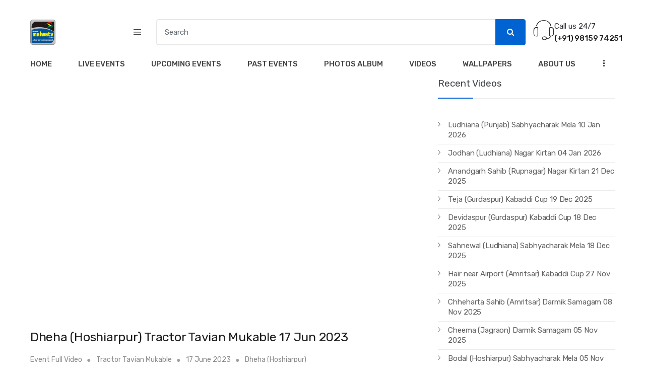

--- FILE ---
content_type: text/html; charset=UTF-8
request_url: https://malwatv.com/dheha-hoshiarpur/121/tractor-tavian-mukable/17-06-2023/364/video/391
body_size: 8021
content:

<!DOCTYPE html>
<html lang="en-US" itemscope="itemscope" itemtype="http://schema.org/WebPage">

<head>
        <meta charset="UTF-8">
        <meta name="viewport" content="width=device-width, initial-scale=1, maximum-scale=1.0, user-scalable=no">
        
        <meta name="author" content="palwinder199" />
        <link rel="shortcut icon" href="https://malwatv.com/assets/imgs/favicon.png">
        <title>Video Dheha (Hoshiarpur) Tractor Tavian Mukable 17 Jun 2023</title>
		
        
        
        <meta name="description" content="Event Video - Dheha (Hoshiarpur) Tractor Tavian Mukable 17 June 2023">
        <meta name="keywords" content="Dheha (Hoshiarpur), Tractor Tavian Mukable, 17 Jun 2023">

        <meta name="robots" content="index, follow" />
        <meta name="googlebot" content="index, follow, max-snippet:-1, max-image-preview:large, max-video-preview:-1" />
        <meta name="bingbot" content="index, follow, max-snippet:-1, max-image-preview:large, max-video-preview:-1" />

        <meta property="og:site_name" content="MalwaTV">
        <meta property="og:url" content="https://malwatv.com/">
        <meta property="og:title" content="Malwa TV - Live Streaming Expert">
        <meta property="og:description" content="Event Video - Dheha (Hoshiarpur) Tractor Tavian Mukable 17 Jun 2023">
        <meta property="og:image" content="https://malwatv.com/libs/timthumb/?w=230&h=230&zc=2&src=https://malwatv.com/upload/dheha-hoshiarpur/tractor-tavian-mukable/2023-06-17/poster/230605144956-DHEHA.jpg">
        <meta property="og:image:width" content="200">
        <meta property="og:image:height" content="200">
        <meta property="og:type" content="website">

        <meta name="twitter:card" content="summary">
        <meta name="twitter:site" content="@MalwaTV">
        <meta name="twitter:url" content="https://malwatv.com/">
        <meta name="twitter:title" content="Malwa TV - Live Streaming Expert">
        <meta name="twitter:description" content="Event Video - Dheha (Hoshiarpur) Tractor Tavian Mukable 17 Jun 2023">
        <meta name="twitter:image" content="https://malwatv.com/libs/timthumb/?w=230&h=230&zc=2&src=https://malwatv.com/upload/dheha-hoshiarpur/tractor-tavian-mukable/2023-06-17/poster/230605144956-DHEHA.jpg">
		
        
        <link rel="stylesheet" type="text/css" href="https://malwatv.com/assets/css/bootstrap.min.css?v199.0.1" media="all" />
        <link rel="stylesheet" type="text/css" href="https://malwatv.com/assets/css/font-awesome.min.css?v199.0.1" media="all" />
        <link rel="stylesheet" type="text/css" href="https://malwatv.com/assets/css/bootstrap-grid.min.css?v199.0.1" media="all" />
        <link rel="stylesheet" type="text/css" href="https://malwatv.com/assets/css/bootstrap-reboot.min.css?v199.0.1" media="all" />
        <link rel="stylesheet" type="text/css" href="https://malwatv.com/assets/css/font-techmarket.css?v199.0.1" media="all" />
        <link rel="stylesheet" type="text/css" href="https://malwatv.com/assets/css/slick.css?v199.0.1" media="all" />
        <link rel="stylesheet" type="text/css" href="https://malwatv.com/assets/css/techmarket-font-awesome.css?v199.0.1" media="all" />
        <link rel="stylesheet" type="text/css" href="https://malwatv.com/assets/css/slick-style.css?v199.0.1" media="all" />
        <link rel="stylesheet" type="text/css" href="https://malwatv.com/assets/css/animate.min.css?v199.0.1" media="all" />
        <link rel="stylesheet" type="text/css" href="https://malwatv.com/assets/css/style.css?v199.0.2" media="all" />
        <link rel="stylesheet" type="text/css" href="https://malwatv.com/assets/css/colors/blue.css?v199.0.1" media="all" />
        <link rel="stylesheet" type="text/css" href="https://malwatv.com/assets/css/custom.css?v199.0.6" media="all" />
        <link href="https://fonts.googleapis.com/css?family=Rubik:300,400,500,900" rel="stylesheet">
		<!-- Google Tag Manager -->
		<script>(function(w,d,s,l,i){w[l]=w[l]||[];w[l].push({'gtm.start':
		new Date().getTime(),event:'gtm.js'});var f=d.getElementsByTagName(s)[0],
		j=d.createElement(s),dl=l!='dataLayer'?'&l='+l:'';j.async=true;j.src=
		'https://www.googletagmanager.com/gtm.js?id='+i+dl;f.parentNode.insertBefore(j,f);
		})(window,document,'script','dataLayer','GTM-KC3NZDN');</script>
		<!-- End Google Tag Manager -->
		<!-- Global site tag (gtag.js) - Google Analytics -->
		<script async src="https://www.googletagmanager.com/gtag/js?id=G-WV946NB0KB"></script>
		<script>
		  window.dataLayer = window.dataLayer || [];
		  function gtag(){dataLayer.push(arguments);}
		  gtag('js', new Date());

		  gtag('config', 'G-WV946NB0KB');
		</script>
		<script src="https://www.googleoptimize.com/optimize.js?id=OPT-NKZ8DLK"></script>
		</head>
    <body class="right-sidebar single single-post">
		
					<!-- Google Tag Manager (noscript) -->
			<noscript><iframe src="https://www.googletagmanager.com/ns.html?id=GTM-KC3NZDN"
			height="0" width="0" style="display:none;visibility:hidden"></iframe></noscript>
			<!-- End Google Tag Manager (noscript) -->		
        <div id="page" class="hfeed site">
            
			
			            <header id="masthead" class="site-header header-v2" style="background-image: none; ">
                <div class="col-full desktop-only">
                    <div class="row">
                        <div class="site-branding">
                            <a href="https://malwatv.com/" class="custom-logo-link" rel="home">
								<img src="https://malwatv.com/assets/imgs/logo.png">
                            </a>
                            <!-- /.custom-logo-link -->
                        </div>
                        <!-- /.site-branding -->
                        <!-- ============================================================= End Header Logo ============================================================= -->
                        <div id="departments-menu" class="dropdown departments-menu">
                            <button class="btn dropdown-toggle btn-block" type="button" data-toggle="dropdown" aria-haspopup="true" aria-expanded="false">
                                <i class="tm tm-departments-thin"></i>
                                <span>All</span>
                            </button>
                            <ul id="menu-departments-menu" class="dropdown-menu yamm departments-menu-dropdown">
                                <li class="highlight menu-item animate-dropdown">
                                    <a title="Home" href="https://malwatv.com/">Home</a>
                                </li>
                                <li class="menu-item menu-item-type-custom animate-dropdown">
                                    <a title="Live Events" href="https://malwatv.com/live-events">Live Events</a>
                                </li>
                                <li class="menu-item menu-item-type-custom animate-dropdown">
                                    <a title="Upcoming Events" href="https://malwatv.com/upcoming-events">Upcoming Events</a>
                                </li>
                                <li class="menu-item menu-item-type-custom animate-dropdown">
                                    <a title="Past Events" href="https://malwatv.com/past-events">Past Events</a>
                                </li>
                                <li class="menu-item menu-item-type-custom animate-dropdown">
                                    <a title="Photos Album" href="https://malwatv.com/photos-album">Photos Album</a>
                                </li>
                                <li class="menu-item menu-item-type-custom animate-dropdown">
                                    <a title="Videos" href="https://malwatv.com/videos">Videos</a>
                                </li>
                                <li class="menu-item menu-item-type-custom animate-dropdown">
                                    <a title="Wallpapers" href="https://malwatv.com/wallpapers">Wallpapers</a>
                                </li>
								<!--
                                <li class="menu-item menu-item-type-custom animate-dropdown">
                                    <a title="Players" href="https://malwatv.com/">Players</a>
                                </li>
                                <li class="menu-item menu-item-type-custom animate-dropdown">
                                    <a title="Results" href="https://malwatv.com/">Results</a>
                                </li>
								-->
                                <li class="menu-item menu-item-type-custom animate-dropdown">
                                    <a title="About Us" href="https://malwatv.com/about-us">About Us</a>
                                </li>
                                <li class="menu-item menu-item-type-custom animate-dropdown">
                                    <a title="Contact Us" href="https://malwatv.com/contact-us">Contact Us</a>
                                </li>
                            </ul>
                        </div>
                        <!-- .departments-menu -->
                        <form class="navbar-search" method="get" action="https://malwatv.com/search/">
                            <label class="sr-only screen-reader-text" for="search">Search for:</label>
                            <div class="input-group">
                                <input type="text" id="search" class="form-control search-field product-search-field" dir="ltr" value="" name="s" placeholder="Search" />
                                <!-- .input-group-addon -->
                                <div class="input-group-btn">
                                    <button type="submit" class="btn btn-primary">
                                        <i class="fa fa-search"></i>
                                        <span class="search-btn">Search</span>
                                    </button>
                                </div>
                                <!-- .input-group-btn -->
                            </div>
                            <!-- .input-group -->
                        </form>
                        <!-- .navbar-search -->
                        <ul class="header-call-us nav navbar-nav">
                            <li class="nav-item">
                                <a href="tel:+919915974251" class="nav-link">
									<div class="media">
										<span class="media-left icon media-middle">
											<i class="tm tm-call-us-footer"></i>
										</span>
										<div class="media-body">
											<span class="call-us-title">Call us 24/7</span>
											<span class="call-us-number">(+91)  98159 74251</span>
																														</div>
										<!-- .media-body -->
                                    </div>
									<!-- .media -->
                                </a>
                            </li>
                        </ul>
                        <!-- .header-compare -->
                    </div>
                    <!-- /.row -->
                    <div class="techmarket-sticky-wrap">
                        <div class="row">
                            <nav id="navbar-primary" class="navbar-primary" aria-label="Navbar Primary" data-nav="flex-menu">
                                <ul id="menu-navbar-primary" class="nav yamm">
                                    <li class="menu-item animate-dropdown">
                                        <a title="Home" href="https://malwatv.com/">Home</a>
                                    </li>
                                    <li class="menu-item animate-dropdown">
                                        <a title="Live Events" href="https://malwatv.com/live-events">Live Events</a>
                                    </li>
                                    <li class="menu-item animate-dropdown">
                                        <a title="Upcoming Events" href="https://malwatv.com/upcoming-events">Upcoming Events</a>
                                    </li>
                                    <li class="menu-item animate-dropdown">
                                        <a title="Past Events" href="https://malwatv.com/past-events">Past Events</a>
                                    </li>
                                    <li class="menu-item animate-dropdown">
                                        <a title="Photos Album" href="https://malwatv.com/photos-album">Photos Album</a>
                                    </li>
                                    <li class="menu-item animate-dropdown">
                                        <a title="Videos" href="https://malwatv.com/videos">Videos</a>
                                    </li>
                                    <li class="menu-item animate-dropdown">
                                        <a title="Wallpapers" href="https://malwatv.com/wallpapers">Wallpapers</a>
                                    </li>
									<!--
                                    <li class="menu-item animate-dropdown">
                                        <a title="Results" href="https://malwatv.com/">Results</a>
                                    </li>
                                    <li class="menu-item animate-dropdown">
                                        <a title="Players" href="https://malwatv.com/">Players</a>
                                    </li>
									-->
                                    <li class="menu-item animate-dropdown">
                                        <a title="About Us" href="https://malwatv.com/about-us">About Us</a>
                                    </li>
                                    <li class="menu-item animate-dropdown">
                                        <a title="Contact Us" href="https://malwatv.com/contact-us">Contact Us</a>
                                    </li>
                                    <li class="techmarket-flex-more-menu-item dropdown">
                                        <a title="..." href="#" data-toggle="dropdown" class="dropdown-toggle">...</a>
                                        <ul class="overflow-items dropdown-menu"></ul>
                                    </li>
                                </ul>
                                <!-- .nav -->
                            </nav>
                            <!-- .navbar-primary -->
                        </div>
                        <!-- /.row -->
                    </div>
                    <!-- .techmarket-sticky-wrap -->
                </div>
                <!-- .col-full -->
                <div class="col-full handheld-only">
                    <div class="handheld-header">
                        <div class="row">
                            <div class="site-branding">
                                <a href="https://malwatv.com/" class="custom-logo-link" rel="home">
									<img src="https://malwatv.com/assets/imgs/logo.png">
                                </a>
                                <!-- /.custom-logo-link -->
                            </div>
                            <!-- /.site-branding -->
                            <!-- ============================================================= End Header Logo ============================================================= -->
                            <div class="handheld-header-links">
                                <ul class="columns-3">
                                    <li class="compare">
										<a href="tel:+919915974251" class="nav-link">
											<div class="media">
												<span class="media-left icon media-middle">
													<i class="tm tm-call-us-footer"></i>
												</span>
												<div class="media-body">
													<span class="call-us-title">Call us 24/7</span>
													<span class="call-us-number">(+91)  98159 74251</span>
																																</div>
												<!-- .media-body -->
											</div>
											<!-- .media -->
										</a>
                                    </li>
                                </ul>
                                <!-- .columns-3 -->
                            </div>
                            <!-- .handheld-header-links -->
                        </div>
                        <!-- /.row -->
                        <div class="techmarket-sticky-wrap">
                            <div class="row">
                                <nav id="handheld-navigation" class="handheld-navigation" aria-label="Handheld Navigation">
                                    <button class="btn navbar-toggler" type="button">
                                        <i class="tm tm-departments-thin"></i>
                                        <span>Menu</span>
                                    </button>
                                    <div class="handheld-navigation-menu">
                                        <span class="tmhm-close">Close</span>
                                        <ul id="menu-departments-menu-1" class="nav">
                                            <li class="highlight menu-item animate-dropdown">
                                                <a title="Home" href="https://malwatv.com/">Home</a>
                                            </li>
											<li class="menu-item animate-dropdown">
												<a title="Live Events" href="https://malwatv.com/live-events">Live Events</a>
											</li>
											<li class="menu-item animate-dropdown">
												<a title="Upcoming Events" href="https://malwatv.com/upcoming-events">Upcoming Events</a>
											</li>
											<li class="menu-item animate-dropdown">
												<a title="Past Events" href="https://malwatv.com/past-events">Past Events</a>
											</li>
											<li class="menu-item animate-dropdown">
												<a title="Photos Album" href="https://malwatv.com/photos-album">Photos Album</a>
											</li>
											<li class="menu-item animate-dropdown">
												<a title="Videos" href="https://malwatv.com/videos">Videos</a>
											</li>
											<li class="menu-item animate-dropdown">
												<a title="Wallpapers" href="https://malwatv.com/wallpapers">Wallpapers</a>
											</li>
											<!--
											<li class="menu-item animate-dropdown">
												<a title="Results" href="https://malwatv.com/">Results</a>
											</li>
											<li class="menu-item animate-dropdown">
												<a title="Players" href="https://malwatv.com/">Players</a>
											</li>
											-->
											<li class="menu-item animate-dropdown">
												<a title="About Us" href="https://malwatv.com/about-us">About Us</a>
											</li>
											<li class="menu-item animate-dropdown">
												<a title="Contact Us" href="https://malwatv.com/contact-us">Contact Us</a>
											</li>
                                        </ul>
                                    </div>
                                    <!-- .handheld-navigation-menu -->
                                </nav>
                                <!-- .handheld-navigation -->
                                <div class="site-search">
                                    <div class="widget woocommerce widget_product_search">
                                        <form role="search" class="woocommerce-product-search" method="get" action="https://malwatv.com/search/">
                                            <label class="screen-reader-text" for="woocommerce-product-search-field-0">Search for:</label>
                                            <input type="search" id="woocommerce-product-search-field-0" class="search-field" placeholder="Search&hellip;" value="" name="s" />
                                            <input type="submit" value="Search" />
                                        </form>
                                    </div>
                                    <!-- .widget -->
                                </div>
                                <!-- .site-search -->
                            </div>
                            <!-- /.row -->
                        </div>
                        <!-- .techmarket-sticky-wrap -->
                    </div>
                    <!-- .handheld-header -->
                </div>
                <!-- .handheld-only -->
            </header>
            <!-- .header-v2 -->
            <!-- ============================================================= Header End ============================================================= -->			
           
            <div id="content" class="site-content">
                <div class="col-full">
                    <div class="row">
                        <div id="primary" class="content-area">
                            <main id="main" class="site-main">
                                <article class="post format-image">
                                    <div class="media-attachment">
                                        <div class="post-thumbnail video-container">
                                            <!--
                                            <img width="1433" height="560" alt="" class="wp-post-image" src="https://malwatv.com/assets/images/blog/1.jpg">
                                            -->
                                            <iframe width="560" height="315" src="https://www.youtube.com/embed/-oeFBhPgBiY" title="YouTube video player" frameborder="0" allow="accelerometer; autoplay; clipboard-write; encrypted-media; gyroscope; picture-in-picture; web-share" allowfullscreen></iframe>                                        </div>
                                    </div>
                                    <header class="entry-header">
                                        <h1 class="entry-title">
                                            Dheha (Hoshiarpur) Tractor Tavian Mukable 17 Jun 2023                                            <!--
                                            <span class="comments-link">
                                                <a href="#comments">3</a>
                                            </span>
                                            -->
                                        </h1>
                                        <!-- .entry-title -->
                                        <div class="entry-meta">
                                            <span class="cat-links">
                                                <a rel="category tag" href="#">Event Full Video</a>
                                            </span>
                                            <!-- .cat-links -->
                                            <span class="cat-links">
                                                <a rel="category tag" href="#">Tractor Tavian Mukable</a>
                                            </span>
                                            <!-- .cat-links -->
                                            <span class="posted-on">
                                                <a rel="bookmark" href="#">
                                                    <time class="entry-date published">17 June 2023</time>
                                                </a>
                                            </span>
                                            <!-- .posted-on -->
                                            <span class="author">
                                                <a rel="author" title="Dheha (Hoshiarpur)" href="#">Dheha (Hoshiarpur)</a>
                                            </span>
                                            <!-- .author -->
                                        </div>
                                        <!-- .entry-meta -->
                                    </header>
                                    <!-- .entry-header -->
                                    <div class="entry-content" itemprop="articleBody">
									
										<style>
										.loc-map-frame iframe
										{
											width: 100% !important;
											height: 345px !important;
										}
										</style>
										<div class="loc-map-frame">
											<iframe src="https://www.google.com/maps/embed?pb=!1m18!1m12!1m3!1d3402.415335708652!2d75.79177121514972!3d31.4852656813812!2m3!1f0!2f0!3f0!3m2!1i1024!2i768!4f13.1!3m3!1m2!1s0x0%3A0x261a0746405da41!2zMzHCsDI5JzA3LjAiTiA3NcKwNDcnMzguMyJF!5e0!3m2!1sen!2sin!4v1659781790721!5m2!1sen!2sin" width="600" height="450" style="border:0;" allowfullscreen="" loading="lazy" referrerpolicy="no-referrer-when-downgrade"></iframe>										</div>
										
                                        <p class="break-spaces">Facebook Page : https://www.facebook.com/infomalwatv1

Andoride App : https://bit.ly/3oHd16X

Website: https://www.malwatv.com

For LIVE STREAMING of EVENTS by Malwa TV.com 
Please Contact :- +919815974251
Any other info : info@malwatv.com
Content Copyright By MalwaTV.com

Any FAMILY, BUSINESS, POLITICAL, RELIGIOUS & SPORTS event such as Kabbadi, Football, Cricket can be webcasted live on MalwaTV.com The Events are available to audiences worldwide.

Marriage Ceremony!!!

If you have family event that you would like to share with your friends & family who are unable attend the function. Our live service will sure your family can part of the celebration as well now.

Digital Partner - Kirat Entertainment Network</p>
                                       
                                    </div>
                                    <!-- .entry-content -->
                                </article>
                                <!-- .post -->
                            </main>
                            <!-- #main -->
                        </div>
                        <!-- #primary -->
                        <div id="secondary" class="sidebar-blog widget-area" role="complementary">
                                                        <div class="widget widget_categories" id="categories-2">
                                <span class="gamma widget-title">Recent Videos</span>
                                <ul>
                                    
                                                                        <li class="cat-item cat-item-53">
                                        <a href="https://malwatv.com/ludhiana-punjab/174/sabhyacharak-mela/10-01-2026/916/video/936">Ludhiana (Punjab) Sabhyacharak Mela 10 Jan 2026</a>
                                    </li>
                                                                        <li class="cat-item cat-item-53">
                                        <a href="https://malwatv.com/jodhan-ludhiana/19/nagar-kirtan/04-01-2026/915/video/935">Jodhan (Ludhiana) Nagar Kirtan 04 Jan 2026</a>
                                    </li>
                                                                        <li class="cat-item cat-item-53">
                                        <a href="https://malwatv.com/anandgarh-sahib-rupnagar/12/nagar-kirtan/21-12-2025/912/video/934">Anandgarh Sahib (Rupnagar) Nagar Kirtan 21 Dec 2025</a>
                                    </li>
                                                                        <li class="cat-item cat-item-53">
                                        <a href="https://malwatv.com/teja-gurdaspur/346/kabaddi-cup/19-12-2025/909/video/932">Teja (Gurdaspur) Kabaddi Cup 19 Dec 2025</a>
                                    </li>
                                                                        <li class="cat-item cat-item-53">
                                        <a href="https://malwatv.com/devidaspur-gurdaspur/296/kabaddi-cup/18-12-2025/908/video/931">Devidaspur (Gurdaspur) Kabaddi Cup 18 Dec 2025</a>
                                    </li>
                                                                        <li class="cat-item cat-item-53">
                                        <a href="https://malwatv.com/sahnewal-ludhiana/390/sabhyacharak-mela/18-12-2025/914/video/933">Sahnewal (Ludhiana) Sabhyacharak Mela 18 Dec 2025</a>
                                    </li>
                                                                        <li class="cat-item cat-item-53">
                                        <a href="https://malwatv.com/hair-near-airport-amritsar/344/kabaddi-cup/27-11-2025/910/video/930">Hair near Airport (Amritsar) Kabaddi Cup 27 Nov 2025</a>
                                    </li>
                                                                        <li class="cat-item cat-item-53">
                                        <a href="https://malwatv.com/chheharta-sahib-amritsar/199/darmik-samagam/08-11-2025/885/video/929">Chheharta Sahib (Amritsar) Darmik Samagam 08 Nov 2025</a>
                                    </li>
                                                                        <li class="cat-item cat-item-53">
                                        <a href="https://malwatv.com/cheema-jagraon/388/darmik-samagam/05-11-2025/903/video/926">Cheema (Jagraon) Darmik Samagam 05 Nov 2025</a>
                                    </li>
                                                                        <li class="cat-item cat-item-53">
                                        <a href="https://malwatv.com/bodal-hoshiarpur/203/sabhyacharak-mela/05-11-2025/752/video/927">Bodal (Hoshiarpur) Sabhyacharak Mela 05 Nov 2025</a>
                                    </li>
                                                                        <li class="cat-item cat-item-53">
                                        <a href="https://malwatv.com/bodal-hoshiarpur/203/sabhyacharak-mela/05-11-2025/752/video/928">Bodal (Hoshiarpur) Sabhyacharak Mela 05 Nov 2025</a>
                                    </li>
                                                                        <li class="cat-item cat-item-53">
                                        <a href="https://malwatv.com/jodhan-ludhiana/19/nagar-kirtan/04-11-2025/706/video/923">Jodhan (Ludhiana) Nagar Kirtan 04 Nov 2025</a>
                                    </li>
                                                                        <li class="cat-item cat-item-53">
                                        <a href="https://malwatv.com/cheema-jagraon/388/darmik-samagam/04-11-2025/902/video/925">Cheema (Jagraon) Darmik Samagam 04 Nov 2025</a>
                                    </li>
                                    
                                    <li class="cat-item cat-item-99">
                                        <a href="https://malwatv.com/videos">More Past Events</a>
                                    </li>
                                </ul>
                            </div>
                            <!-- .widget_categories -->
                                                    </div>
                        <!-- .sidebar-blog -->
                    </div>
                    <!-- .row -->
                </div>
                <!-- .col-full -->
            </div>
            <!-- #content -->
			
            <footer class="site-footer footer-v1">
                <div class="col-full">
                    <div class="before-footer-wrap">
                        <div class="col-full">
                            <div class="footer-newsletter">
                                <div class="media">
									<a href="https://malwatv.com/" class="custom-logo-link" rel="home">
										<img src="https://malwatv.com/assets/imgs/logo.png">
									</a>
                                </div>
                                <!-- .media -->
                            </div>
                            <!-- .footer-newsletter -->
                            <div class="footer-social-icons">
                                <ul class="social-icons nav">
                                    <li class="nav-item">
                                        <a class="sm-icon-label-link nav-link" href="https://www.facebook.com/InfoMalwaTV/" target="_blank">
                                            <i class="fa fa-facebook"></i> Facebook</a>
                                    </li>
                                    <li class="nav-item">
                                        <a class="sm-icon-label-link nav-link" href="https://www.instagram.com/malwatv/" target="_blank">
                                            <i class="fa fa-instagram"></i> Instagram</a>
                                    </li>
                                    <li class="nav-item">
                                        <a class="sm-icon-label-link nav-link" href="https://twitter.com/malwatv" target="_blank">
                                            <i class="fa fa-twitter"></i> Twitter</a>
                                    </li>
                                    <li class="nav-item">
                                        <a class="sm-icon-label-link nav-link" href="https://www.youtube.com/malwatv" target="_blank">
                                            <i class="fa fa-youtube-play"></i> Youtube</a>
                                    </li>
                                    <li class="nav-item">
                                        <a class="sm-icon-label-link nav-link" href="https://www.youtube.com/MalwaPunjabiCulturalTV" target="_blank">
                                        <i class="fa fa-youtube"></i> Youtube (CulturalTV)</a>
                                    </li>
                                                                    </ul>
                            </div>
                            <!-- .footer-social-icons -->
                        </div>
                        <!-- .col-full -->
                    </div>
                    <!-- .before-footer-wrap -->
                    <div class="before-footer-wrap">
                        <div class="col-full">
                            <div class="footer-contact">
                                <div class="contact-payment-wrap">
                                    <div class="footer-contact-info">
                                        <div class="media">
                                            <span class="media-left icon media-middle">
                                                <i class="tm tm-call-us-footer"></i>
                                            </span>
                                            <div class="media-body">
                                                <span class="call-us-title">Got Questions ? Call us 24/7!</span>
                                                <span class="call-us-text">(+91)  98159 74251</span>
                                                                                            </div>
                                            <!-- .media-body -->
                                        </div>
                                        <!-- .media -->
                                    </div>
                                    <!-- .footer-contact-info -->
                                </div>
                                <!-- .contact-payment-wrap -->
                            </div>
                            <!-- .footer-contact -->
							                        </div>
                        <!-- .row -->
                    </div>
                    <!-- .footer-widgets-block -->
                    <div class="site-info">
                        <div class="col-full">
                            <div class="copyright">Copyright &copy; 2026 Malwa TV. All rights reserved.</div>
                            <!-- .copyright -->
                        </div>
                        <!-- .col-full -->
                    </div>
                    <!-- .site-info -->
                </div>
                <!-- .col-full -->
            </footer>
            <!-- .site-footer -->        </div>
		
        <script type="text/javascript" src="https://malwatv.com/assets/js/jquery.min.js?v199.0.1"></script>
        <script type="text/javascript" src="https://malwatv.com/assets/js/tether.min.js?v199.0.1"></script>
        <script type="text/javascript" src="https://malwatv.com/assets/js/bootstrap.min.js?v199.0.1"></script>
        <script type="text/javascript" src="https://malwatv.com/assets/js/jquery-migrate.min.js?v199.0.1"></script>
        <script type="text/javascript" src="https://malwatv.com/assets/js/hidemaxlistitem.min.js?v199.0.1"></script>
        <script type="text/javascript" src="https://malwatv.com/assets/js/jquery-ui.min.js?v199.0.1"></script>
        <script type="text/javascript" src="https://malwatv.com/assets/js/hidemaxlistitem.min.js?v199.0.1"></script>
        <script type="text/javascript" src="https://malwatv.com/assets/js/jquery.easing.min.js?v199.0.1"></script>
        <script type="text/javascript" src="https://malwatv.com/assets/js/scrollup.min.js?v199.0.1"></script>
        <script type="text/javascript" src="https://malwatv.com/assets/js/jquery.waypoints.min.js?v199.0.1"></script>
        <script type="text/javascript" src="https://malwatv.com/assets/js/waypoints-sticky.min.js?v199.0.1"></script>
        <script type="text/javascript" src="https://malwatv.com/assets/js/pace.min.js?v199.0.1"></script>
        <script type="text/javascript" src="https://malwatv.com/assets/js/slick.min.js?v199.0.1"></script>
        <script type="text/javascript" src="https://malwatv.com/assets/js/scripts.js?v199.0.1"></script>
        <script type="text/javascript" src="https://malwatv.com/assets/js/custom.js?v199.0.2"></script>
		
		
    </body>
</html>


--- FILE ---
content_type: text/css
request_url: https://malwatv.com/assets/css/style.css?v199.0.2
body_size: 97883
content:
@charset "UTF-8";

/**
 * Global styles applied to all non-woocommerce theme components. Includes styles for;
 *
 * Typography
 * Header
 * Footer
 * Main content area
 * Accessiblity helper classes
 * 404
 * Comments
 * Content (posts etc)
 * Forms
 * Media
 * Menus
 * pagination
 * Post formats
 * Widgets
 */
/**
 * Global styles
 */

* {
    box-sizing: border-box;
}
body {
    background-color: #ffffff;
    overflow-x: hidden;
    color: #444;
}
.site-content,
.header-widget-region {
    -webkit-tap-highlight-color: transparent;
}
.dropdown-toggle:after {
    border: none;
    width: auto;
    height: auto;
    margin-left: .6em;
    content: '\f107';
    font-family: FontAwesome;
}
ul.nav {
    margin-left: 0;
}
.related .section-header,
.up-sells .section-header,
.section-products-carousel .section-header,
.deals-carousel-inner-block .section-header,
.section-products-carousel-tabs .section-header,
.section-landscape-products-carousel .section-header,
.section-landscape-products-widget-carousel .section-header,
.section-single-carousel-with-tab-product .section-single-carousel .section-header,
.section-single-carousel-with-tab-product .section-double-carousel .section-header,
.featured-brands-block .section-header,
.section-products-carousel-widget-with-tabs .section-brands .section-header,
.section-categories-carousel .section-header {
    border-bottom: 1px solid #ebebeb;
    display: flex;
    justify-content: space-between;
    align-items: center;
}
.custom-slick-nav a:first-child,
.slick-prev {
    padding-right: 0.52em;
}
.custom-slick-nav a,
.slick-arrow {
    color: #c3c3c3;
}
.custom-slick-nav a:hover,
.slick-arrow:hover {
    color: #464646;
}
@media (max-width: 767px) {
    ul:not(.slick-dots)[role="tablist"] {
        flex-direction: row;
        overflow: scroll;
        justify-content: unset !important;
        width: 100%;
        padding-bottom: 0;
    }
    ul:not(.slick-dots)[role="tablist"] li {
        width: 50%;
        flex-shrink: 0;
        text-align: center;
    }
    ul:not(.slick-dots)[role="tablist"] .nav-link {
        padding: 0 !important;
    }
    ul:not(.slick-dots)[role="tablist"] .nav-link::after {
        bottom: 0;
    }
}
/**
 * Embeds
 */

embed,
iframe,
object,
video {
    max-width: 100%;
}
/**
 * Forms
 */

form {
    margin-bottom: 1.618em;
}
button,
input,
select,
textarea {
    font-size: 100%;
    /* Corrects font size not being inherited in all browsers */
    
    margin: 0;
    /* Addresses margins set differently in IE6/7, F3/4, S5, Chrome */
    
    vertical-align: baseline;
    /* Improves appearance and consistency in all browsers */
    
    *vertical-align: middle;
    /* Improves appearance and consistency in all browsers */
}
button,
input[type="button"],
input[type="reset"],
input[type="submit"],
.button,
article .more-link,
article.post .more-link,
.added_to_cart {
    border: 0;
    background: none;
    color: #fff;
    cursor: pointer;
    /* Improves usability and consistency of cursor style between image-type 'input' and others */
    
    padding: 0.6180469716em 1.41575em;
    text-decoration: none;
    font-weight: 400;
    text-shadow: none;
    display: inline-block;
    outline: none;
    -webkit-appearance: none;
    -webkit-font-smoothing: antialiased;
    border-radius: 3px;
}
button.cta,
button.alt,
input[type="button"].cta,
input[type="button"].alt,
input[type="reset"].cta,
input[type="reset"].alt,
input[type="submit"].cta,
input[type="submit"].alt,
.button.cta,
article .cta.more-link,
.button.alt,
article .alt.more-link,
.added_to_cart.cta,
.added_to_cart.alt {
    background-color: #2c2d33;
    border-color: #2c2d33;
}
button.cta:hover,
button.alt:hover,
input[type="button"].cta:hover,
input[type="button"].alt:hover,
input[type="reset"].cta:hover,
input[type="reset"].alt:hover,
input[type="submit"].cta:hover,
input[type="submit"].alt:hover,
.button.cta:hover,
article .cta.more-link:hover,
.button.alt:hover,
article .alt.more-link:hover,
.added_to_cart.cta:hover,
.added_to_cart.alt:hover {
    background-color: #2c2d33;
}
button:hover,
input[type="button"]:hover,
input[type="reset"]:hover,
input[type="submit"]:hover,
.button:hover,
article .more-link:hover,
.added_to_cart:hover {
    color: #fff;
}
button.loading,
input[type="button"].loading,
input[type="reset"].loading,
input[type="submit"].loading,
.button.loading,
article .loading.more-link,
.added_to_cart.loading {
    opacity: 0.5;
}
button.small,
input[type="button"].small,
input[type="reset"].small,
input[type="submit"].small,
.button.small,
article .small.more-link,
.added_to_cart.small {
    padding: 0.5407911001em 0.875em;
    font-size: 0.875em;
}
button.disabled,
button:disabled,
input[type="button"].disabled,
input[type="button"]:disabled,
input[type="reset"].disabled,
input[type="reset"]:disabled,
input[type="submit"].disabled,
input[type="submit"]:disabled,
.button.disabled,
article .disabled.more-link,
.button:disabled,
article .more-link:disabled,
.added_to_cart.disabled,
.added_to_cart:disabled {
    opacity: 0.5 !important;
    cursor: not-allowed;
}
button.disabled:hover,
button:disabled:hover,
input[type="button"].disabled:hover,
input[type="button"]:disabled:hover,
input[type="reset"].disabled:hover,
input[type="reset"]:disabled:hover,
input[type="submit"].disabled:hover,
input[type="submit"]:disabled:hover,
.button.disabled:hover,
article .disabled.more-link:hover,
.button:disabled:hover,
article .more-link:disabled:hover,
.added_to_cart.disabled:hover,
.added_to_cart:disabled:hover {
    opacity: 0.5 !important;
}
input[type="checkbox"],
input[type="radio"] {
    padding: 0;
    /* Addresses excess padding in IE8/9 */
}
input[type="search"]::-webkit-search-decoration {
    /* Corrects inner padding displayed oddly in S5, Chrome on OSX */
    
    -webkit-appearance: none;
}
input[type="search"] {
    box-sizing: border-box;
}
button::-moz-focus-inner,
input::-moz-focus-inner {
    /* Corrects inner padding and border displayed oddly in FF3/4 www.sitepen.com/blog/2008/05/14/the-devils-in-the-details-fixing-dojos-toolbar-buttons/ */
    
    border: 0;
    padding: 0;
}
input[type="text"],
input[type="email"],
input[type="url"],
input[type="password"],
input[type="search"],
textarea,
.input-text {
    padding: 9px;
    background-color: #fff;
    color: #444;
    outline: none;
    border: 0;
    -webkit-appearance: none;
    border-radius: 3px;
    box-sizing: border-box;
    font-weight: normal;
    font-size: 1em;
    border: 1px solid #ebebeb;
}
input[type="text"]:focus,
input[type="email"]:focus,
input[type="url"]:focus,
input[type="password"]:focus,
input[type="search"]:focus,
textarea:focus,
.input-text:focus {
    color: #464a4c;
    background-color: #fff;
    border-color: #5cb3fd;
    outline: none;
}
textarea {
    overflow: auto;
    /* Removes default vertical scrollbar in IE6/7/8/9 */
    
    padding-left: 0.875em;
    vertical-align: top;
    /* Improves readability and alignment in all browsers */
    
    width: 100%;
}
label {
    font-weight: 500;
}
label.inline input {
    width: auto;
}
fieldset {
    padding: 0;
    border: 0;
    margin-bottom: 1.618em;
}
fieldset legend {
    font-weight: 500;
}
[placeholder]:focus::-webkit-input-placeholder {
    -webkit-transition: opacity 0.5s 0.5s ease;
    -moz-transition: opacity 0.5s 0.5s ease;
    transition: opacity 0.5s 0.5s ease;
    opacity: 0;
}
select {
    display: inline-block;
    max-width: 100%;
    height: 45px;
    padding: 6px 36px 6px 20px;
    line-height: 1.25;
    color: #464a4c;
    vertical-align: middle;
    background: #fff url("data:image/svg+xml;charset=utf8,%3Csvg xmlns='http://www.w3.org/2000/svg' viewBox='0 0 4 5'%3E%3Cpath fill='%23333' d='M2 0L0 2h4zm0 5L0 3h4z'/%3E%3C/svg%3E") no-repeat right 20px center;
    background-size: 8px 10px;
    border: 1px solid #ebebeb;
    border-radius: 0.25rem;
    -moz-appearance: none;
    -webkit-appearance: none;
}
select:focus {
    border-color: #5cb3fd;
    outline: none;
}
select:focus::-ms-value {
    color: #464a4c;
    background-color: #fff;
}
select:disabled {
    color: #636c72;
    cursor: false;
    background-color: #eceeef;
}
select::-ms-expand {
    opacity: 0;
}
/**
 * Strictly Layout Styles
 */

.col-full,
.section-top-categories.section-categories-carousel.section-categories-carousel-v1,
.section-product-cards-carousel-tabs .section-products-carousel-tabs-wrap {
    position: relative;
    margin-left: auto;
    margin-right: auto;
    padding-right: 15px;
    padding-left: 15px;
}
@media (min-width: 576px) {
    .col-full,
    .section-top-categories.section-categories-carousel.section-categories-carousel-v1,
    .section-product-cards-carousel-tabs .section-products-carousel-tabs-wrap {
        padding-right: 15px;
        padding-left: 15px;
    }
}
@media (min-width: 768px) {
    .col-full,
    .section-top-categories.section-categories-carousel.section-categories-carousel-v1,
    .section-product-cards-carousel-tabs .section-products-carousel-tabs-wrap {
        padding-right: 15px;
        padding-left: 15px;
    }
}
@media (min-width: 992px) {
    .col-full,
    .section-top-categories.section-categories-carousel.section-categories-carousel-v1,
    .section-product-cards-carousel-tabs .section-products-carousel-tabs-wrap {
        padding-right: 15px;
        padding-left: 15px;
    }
}
@media (min-width: 1200px) {
    .col-full,
    .section-top-categories.section-categories-carousel.section-categories-carousel-v1,
    .section-product-cards-carousel-tabs .section-products-carousel-tabs-wrap {
        padding-right: 15px;
        padding-left: 15px;
    }
}
@media (min-width: 1200px) {
    .col-full,
    .section-top-categories.section-categories-carousel.section-categories-carousel-v1,
    .section-product-cards-carousel-tabs .section-products-carousel-tabs-wrap {
        padding-left: 4.6875% !important;
        padding-right: 4.6875% !important;
    }
}
@media (min-width: 2000px) {
    .col-full,
    .section-top-categories.section-categories-carousel.section-categories-carousel-v1,
    .section-product-cards-carousel-tabs .section-products-carousel-tabs-wrap {
        width: 1920px;
    }
}
.stretch-full-width,
.site-header.header-v10 .stretched-row,
.deals-carousel-v3,
.section-top-categories.section-categories-carousel.section-categories-carousel-v1 {
    width: 100vw;
    position: relative;
    margin-left: -50vw;
    left: 50%;
}
#content #primary {
    position: relative;
    width: 100%;
    min-height: 1px;
    padding-right: 15px;
    padding-left: 15px;
}
@media (min-width: 576px) {
    #content #primary {
        padding-right: 15px;
        padding-left: 15px;
    }
}
@media (min-width: 768px) {
    #content #primary {
        padding-right: 15px;
        padding-left: 15px;
    }
}
@media (min-width: 992px) {
    #content #primary {
        padding-right: 15px;
        padding-left: 15px;
    }
}
@media (min-width: 1200px) {
    #content #primary {
        padding-right: 15px;
        padding-left: 15px;
    }
}
@media (min-width: 1700px) {
    #content #primary {
        flex: 0 0 72%;
        max-width: 72%;
        order: 2;
    }
}
@media (min-width: 1200px) {
    @media (max-width: 1699px) {
        #content #primary {
            flex: 0 0 78.3333333333%;
            max-width: 78.3333333333%;
            order: 2;
        }
    }
}
#content #secondary {
    z-index: 10;
    order: 1;
    position: relative;
    width: 100%;
    min-height: 1px;
    padding-right: 15px;
    padding-left: 15px;
}
@media (min-width: 576px) {
    #content #secondary {
        padding-right: 15px;
        padding-left: 15px;
    }
}
@media (min-width: 768px) {
    #content #secondary {
        padding-right: 15px;
        padding-left: 15px;
    }
}
@media (min-width: 992px) {
    #content #secondary {
        padding-right: 15px;
        padding-left: 15px;
    }
}
@media (min-width: 1200px) {
    #content #secondary {
        padding-right: 15px;
        padding-left: 15px;
    }
}
@media (min-width: 1700px) {
    #content #secondary {
        flex: 0 0 28%;
        max-width: 28%;
    }
}
@media (min-width: 1200px) {
    @media (max-width: 1699px) {
        #content #secondary {
            flex: 0 0 21.6666666667%;
            max-width: 21.6666666667%;
        }
    }
}
.right-sidebar #content #primary {
    order: 1;
}
.right-sidebar #content #secondary {
    order: 2;
}
@media (min-width: 992px) {
    @media (max-width: 1399px) {
        .left-sidebar #content #primary {
            order: 2;
        }
    }
}
@media (min-width: 992px) {
    @media (max-width: 1399px) {
        .left-sidebar #content #secondary {
            order: 1;
        }
    }
}
@media (min-width: 1200px) {
    @media (max-width: 1589px) {
        .left-sidebar #content #primary,
        .right-sidebar #content #primary {
            flex: 0 0 68%;
            max-width: 68%;
        }
    }
}
@media (min-width: 992px) {
    @media (max-width: 1199px) {
        .left-sidebar #content #primary,
        .right-sidebar #content #primary {
            flex: 0 0 70.8333333333%;
            max-width: 70.8333333333%;
        }
    }
}
@media (min-width: 1200px) {
    @media (max-width: 1589px) {
        .left-sidebar #content #secondary,
        .right-sidebar #content #secondary {
            flex: 0 0 32%;
            max-width: 32%;
        }
    }
}
@media (min-width: 992px) {
    @media (max-width: 1199px) {
        .left-sidebar #content #secondary,
        .right-sidebar #content #secondary {
            flex: 0 0 29.1666666667%;
            max-width: 29.1666666667%;
        }
    }
}
.two-sidebar #content #primary {
    position: relative;
    width: 100%;
    min-height: 1px;
    padding-right: 15px;
    padding-left: 15px;
}
@media (min-width: 576px) {
    .two-sidebar #content #primary {
        padding-right: 15px;
        padding-left: 15px;
    }
}
@media (min-width: 768px) {
    .two-sidebar #content #primary {
        padding-right: 15px;
        padding-left: 15px;
    }
}
@media (min-width: 992px) {
    .two-sidebar #content #primary {
        padding-right: 15px;
        padding-left: 15px;
    }
}
@media (min-width: 1200px) {
    .two-sidebar #content #primary {
        padding-right: 15px;
        padding-left: 15px;
    }
}
@media (min-width: 992px) {
    .two-sidebar #content #primary {
        flex: 0 0 66.6666666667%;
        max-width: 66.6666666667%;
        order: 2;
    }
}
@media (min-width: 1200px) {
    @media (max-width: 1589px) {
        .two-sidebar #content #primary {
            flex: 0 0 58.3333333333%;
            max-width: 58.3333333333%;
        }
    }
}
.two-sidebar #content #secondary {
    position: relative;
    width: 100%;
    min-height: 1px;
    padding-right: 15px;
    padding-left: 15px;
}
@media (min-width: 576px) {
    .two-sidebar #content #secondary {
        padding-right: 15px;
        padding-left: 15px;
    }
}
@media (min-width: 768px) {
    .two-sidebar #content #secondary {
        padding-right: 15px;
        padding-left: 15px;
    }
}
@media (min-width: 992px) {
    .two-sidebar #content #secondary {
        padding-right: 15px;
        padding-left: 15px;
    }
}
@media (min-width: 1200px) {
    .two-sidebar #content #secondary {
        padding-right: 15px;
        padding-left: 15px;
    }
}
@media (min-width: 992px) {
    .two-sidebar #content #secondary {
        flex: 0 0 16.6666666667%;
        max-width: 16.6666666667%;
        order: 1;
        z-index: 10;
    }
}
@media (min-width: 1200px) {
    @media (max-width: 1589px) {
        .two-sidebar #content #secondary {
            flex: 0 0 20.8333333333%;
            max-width: 20.8333333333%;
        }
    }
}
.two-sidebar #content #tertiary {
    position: relative;
    width: 100%;
    min-height: 1px;
    padding-right: 15px;
    padding-left: 15px;
}
@media (min-width: 576px) {
    .two-sidebar #content #tertiary {
        padding-right: 15px;
        padding-left: 15px;
    }
}
@media (min-width: 768px) {
    .two-sidebar #content #tertiary {
        padding-right: 15px;
        padding-left: 15px;
    }
}
@media (min-width: 992px) {
    .two-sidebar #content #tertiary {
        padding-right: 15px;
        padding-left: 15px;
    }
}
@media (min-width: 1200px) {
    .two-sidebar #content #tertiary {
        padding-right: 15px;
        padding-left: 15px;
    }
}
@media (min-width: 768px) {
    @media (max-width: 991px) {
        .two-sidebar #content #tertiary {
            flex: 0 0 41.6666666667%;
            max-width: 41.6666666667%;
            margin-left: 58.3333333333%;
        }
    }
}
@media (min-width: 992px) {
    .two-sidebar #content #tertiary {
        flex: 0 0 16.6666666667%;
        max-width: 16.6666666667%;
        order: 3;
        z-index: 10;
    }
}
@media (min-width: 1200px) {
    @media (max-width: 1589px) {
        .two-sidebar #content #tertiary {
            flex: 0 0 20.8333333333%;
            max-width: 20.8333333333%;
        }
    }
}
@media (min-width: 1025px) {
    .desktop-only {
        display: block;
    }
    .handheld-only {
        display: none;
    }
}
@media (max-width: 1024px) {
    .desktop-only {
        display: none;
    }
    .handheld-only {
        display: block;
    }
}
.error404 #content #primary,
.page-template-template-homepage-v1 #content #primary,
.page-template-template-homepage-v2 #content #primary,
.page-template-template-homepage-v3 #content #primary,
.page-template-template-homepage-v4 #content #primary,
.page-template-template-homepage-v7 #content #primary,
.page-template-template-homepage-v8 #content #primary,
.page-template-template-homepage-v9 #content #primary,
.page-template-template-homepage-v10 #content #primary,
.page-template-template-homepage-v11 #content #primary,
.page-template-template-homepage-v12 #content #primary,
.page-template-template-landingpage-v1 #content #primary,
.page-template-template-landingpage-v2 #content #primary,
.page-template-default #content #primary,
.full-width #content #primary {
    order: 1;
}
@media (min-width: 768px) {
    .error404 #content #primary,
    .page-template-template-homepage-v1 #content #primary,
    .page-template-template-homepage-v2 #content #primary,
    .page-template-template-homepage-v3 #content #primary,
    .page-template-template-homepage-v4 #content #primary,
    .page-template-template-homepage-v7 #content #primary,
    .page-template-template-homepage-v8 #content #primary,
    .page-template-template-homepage-v9 #content #primary,
    .page-template-template-homepage-v10 #content #primary,
    .page-template-template-homepage-v11 #content #primary,
    .page-template-template-homepage-v12 #content #primary,
    .page-template-template-landingpage-v1 #content #primary,
    .page-template-template-landingpage-v2 #content #primary,
    .page-template-default #content #primary,
    .full-width #content #primary {
        flex: 0 0 100%;
        max-width: 100%;
        left: auto;
    }
}
.error404 #content #secondary,
.page-template-template-homepage-v1 #content #secondary,
.page-template-template-homepage-v2 #content #secondary,
.page-template-template-homepage-v3 #content #secondary,
.page-template-template-homepage-v4 #content #secondary,
.page-template-template-homepage-v7 #content #secondary,
.page-template-template-homepage-v8 #content #secondary,
.page-template-template-homepage-v9 #content #secondary,
.page-template-template-homepage-v10 #content #secondary,
.page-template-template-homepage-v11 #content #secondary,
.page-template-template-homepage-v12 #content #secondary,
.page-template-template-landingpage-v1 #content #secondary,
.page-template-template-landingpage-v2 #content #secondary,
.page-template-default #content #secondary,
.full-width #content #secondary {
    display: none;
}
@media (min-width: 768px) {
    .page-template-template-page-centered-fullwidth #content #primary {
        flex: 0 0 66.6666666667%;
        max-width: 66.6666666667%;
        left: auto;
        margin: 0 auto;
    }
}
.page-template-template-page-centered-fullwidth #content #sidebar {
    display: none;
}
@media (min-width: 768px) {
    table.shop_table_responsive tbody tr td,
    table.shop_table_responsive tbody tr th {
        text-align: left;
    }
    .site-header {
        padding-top: 2.617924em;
        padding-bottom: 0;
    }
    .site-header .site-branding img {
        max-width: 100%;
        max-height: none;
    }
    .site-branding .site-description {
        margin-bottom: 0;
        display: block;
    }
    .site-header .subscribe-and-connect-connect {
        float: right;
        margin-bottom: 1em;
    }
    .site-header .subscribe-and-connect-connect .icons {
        list-style: none;
        margin: 0;
    }
    .site-header .subscribe-and-connect-connect .icons a {
        font-size: 1em !important;
    }
    .site-header .subscribe-and-connect-connect .icons li {
        margin: 0 0 0 0.5407911001em !important;
        display: inline-block;
    }
    .content-area,
    .widget-area {
        margin-bottom: 2.617924em;
    }
    /**
   * Comments
   */
    
    .comment-list::after {
        display: block;
        content: "";
        clear: both;
    }
    .comment-list .comment {
        clear: both;
    }
    .comment-list .comment-content {
        padding-bottom: 3.706325903em;
        margin-bottom: 3.706325903em;
    }
    .comment-list .reply {
        clear: both;
        text-align: right;
    }
    #respond {
        padding: 2.617924em;
    }
    #respond .comment-form-author,
    #respond .comment-form-email,
    #respond .comment-form-url {
        width: 29.4117647059%;
        float: left;
        margin-right: 5.8823529412%;
    }
    #respond .comment-form-url {
        float: right;
        margin-right: 0;
    }
    #respond .comment-form-comment {
        clear: both;
    }
    /**
   * Content
   */
    
    .hentry .entry-header {
        margin-bottom: 2.617924em;
    }
    .hentry.type-post::after {
        display: block;
        content: "";
        clear: both;
    }
}
/**
 * Media
 */

img {
    border-radius: 3px;
}
.page-content img.wp-smiley,
.entry-content img.wp-smiley,
.comment-content img.wp-smiley {
    border: none;
    margin-bottom: 0;
    margin-top: 0;
    padding: 0;
    display: inline-block;
    border-radius: 0;
}
/**
 * Tables
 */

table {
    border-spacing: 0;
    width: 100%;
    border-collapse: separate;
}
table caption {
    padding: 1em 0;
    font-weight: 500;
}
table td,
table th {
    padding: 1em 1.41575em;
    text-align: left;
    vertical-align: top;
}
table td p:last-child,
table th p:last-child {
    margin-bottom: 0;
}
table thead th {
    text-transform: uppercase;
    padding: 1.41575em;
    vertical-align: middle;
    font-weight: 500;
}
table tbody h2 {
    font-size: 1em;
    letter-spacing: normal;
    font-weight: normal;
}
table tbody h2 a {
    font-weight: normal;
}
/**
 * Typography
 */

body {
    -ms-word-wrap: break-word;
    word-wrap: break-word;
}
body,
button,
input,
textarea {
    color: #43454b;
    font-family: "Rubik", "Source Sans Pro", "HelveticaNeue-Light", "Helvetica Neue Light", "Helvetica Neue", Helvetica, Arial, "Lucida Grande", sans-serif;
    line-height: 1.618;
    -moz-osx-font-smoothing: grayscale;
    text-rendering: optimizeLegibility;
    -webkit-font-smoothing: antialiased;
    font-weight: 400;
}
button:focus,
button:hover,
.button:focus,
article .more-link:focus,
.button:hover,
article .more-link:hover,
.btn:focus,
.btn:hover,
.btn-primary:focus,
.btn-primary:hover {
    box-shadow: none;
}
select {
    color: initial;
    font-family: "Rubik", "Source Sans Pro", "HelveticaNeue-Light", "Helvetica Neue Light", "Helvetica Neue", Helvetica, Arial, "Lucida Grande", sans-serif;
}
h1,
h2,
h3,
h4,
h5,
h6 {
    clear: both;
    font-weight: 500;
    margin: 0 0 0.5407911001em;
    color: #1f1f1f;
}
h1,
.alpha {
    font-size: 2.617924em;
    line-height: 1.214;
    letter-spacing: -1px;
}
h2,
.beta {
    font-size: 2em;
    line-height: 1.214;
}
h3,
.gamma {
    font-size: 1.618em;
    font-weight: 500;
}
h4,
.delta {
    font-size: 1.41575em;
    font-weight: 500;
}
.alpha,
.beta,
.gamma,
.delta {
    display: block;
}
p + h2,
p + header h2,
p + h3,
p + h4,
ul + h2,
ul + header h2,
ul + h3,
ul + h4,
ol + h2,
ol + header h2,
ol + h3,
ol + h4,
table + h2,
table + header h2,
table + h3,
table + h4,
blockquote + h2,
blockquote + header h2,
blockquote + h3,
blockquote + h4,
form + h2,
form + header h2,
form + h3,
form + h4 {
    margin-top: 2.2906835em;
}
hr {
    background-color: #ccc;
    border: 0;
    height: 1px;
    margin: 0 0 1em;
}
p {
    margin: 0 0 1em;
}
ul,
ol {
    margin: 0 0 1em 3em;
    padding: 0;
}
ul {
    list-style: disc;
}
ol {
    list-style: decimal;
}
li > ul,
li > ol {
    margin-bottom: 0;
    margin-left: 1em;
}
dt {
    font-weight: 500;
}
dd {
    margin: 0 0 1.618em;
}
b,
strong {
    font-weight: 500;
}
dfn,
cite,
em,
i {
    font-style: italic;
}
blockquote {
    padding: 0 1em;
    border-left: 3px solid rgba(0, 0, 0, 0.05);
    font-style: italic;
}
address {
    margin: 0 0 1em;
}
pre {
    background: rgba(0, 0, 0, 0.1);
    font-family: "Courier 10 Pitch", Courier, monospace;
    margin-bottom: 1.618em;
    padding: 1.618em;
    overflow: auto;
    max-width: 100%;
}
code,
kbd,
tt,
var {
    font-family: Monaco, Consolas, "Andale Mono", "DejaVu Sans Mono", monospace;
    background-color: rgba(0, 0, 0, 0.05);
    padding: .202em 0.5407911001em;
}
kbd {
    background-color: grey;
}
abbr,
acronym {
    border-bottom: 1px dotted #666;
    cursor: help;
}
mark,
ins {
    text-decoration: none;
    font-weight: 500;
    background: transparent;
}
sup,
sub {
    font-size: 75%;
    height: 0;
    line-height: 0;
    position: relative;
    vertical-align: baseline;
}
sup {
    bottom: 1ex;
}
sub {
    top: .5ex;
}
small {
    font-size: 75%;
}
big {
    font-size: 125%;
}
figure {
    margin: 0;
}
table {
    margin: 0 0 1em;
    width: 100%;
}
th {
    font-weight: 500;
}
img {
    height: auto;
    max-width: 100%;
    display: block;
}
a {
    color: #2c2d33;
    text-decoration: none;
}
a:focus,
a:hover {
    text-decoration: none;
    color: inherit;
    outline: none;
}
/**
 * Alignment
 */

.alignleft {
    display: inline;
    float: left;
    margin-right: 1em;
}
.alignright {
    display: inline;
    float: right;
    margin-left: 1em;
}
.aligncenter {
    clear: both;
    display: block;
    margin: 0 auto;
}
/**
 * Accessibility
 */

.screen-reader-text {
    clip: rect(1px 1px 1px 1px);
    /* IE6, IE7 */
    
    clip: rect(1px, 1px, 1px, 1px);
    position: absolute !important;
}
.screen-reader-text:hover,
.screen-reader-text:active,
.screen-reader-text:focus {
    background-color: #f1f1f1;
    border-radius: 3px;
    box-shadow: 0 0 2px 2px rgba(0, 0, 0, 0.6);
    clip: auto !important;
    display: block;
    font-weight: bold;
    height: auto;
    left: 0;
    line-height: normal;
    padding: 1em 1.618em;
    text-decoration: none;
    top: 0;
    width: auto;
    z-index: 100000;
    /* Above WP toolbar */
    
    outline: none;
}
/**
 * Clearing
 */

.clear::after,
.entry-content::after,
.comment-content::after,
.site-header::after,
.site-content::after,
.site-footer::after {
    display: block;
    content: "";
    clear: both;
}
.inline {
    display: inline;
}
body.can-uppercase .section-categories-carousel.section-top-categories .readmore-link {
    text-transform: uppercase;
}
.page .hentry.type-page .entry-header {
    text-align: center;
    border-bottom: 0;
    margin-bottom: 4.438em !important;
    position: relative;
}
.page .hentry.type-page .entry-header .entry-title {
    font-size: 2.75em;
    letter-spacing: -0.01em;
    margin-bottom: 0.227em;
    line-height: 1.045em;
    color: #090909;
    font-weight: 500;
    margin-bottom: 0.273em;
}
.page .hentry.type-page .entry-header .entry-subtitle {
    font-size: 1em;
    letter-spacing: -0.01em;
    line-height: 1.125em;
    color: #9f9f9f;
    font-weight: 400;
}
.page .hentry.type-page .entry-header .page-featured-image {
    width: 100vw;
    position: relative;
    margin-left: -50vw;
    left: 50%;
}
.page .hentry.type-page .entry-header .page-featured-image + .page-header-caption {
    position: absolute;
    top: 50%;
    left: 50%;
    transform: translate(-50%, -50%);
}
.page .hentry.type-page .entry-header .page-featured-image + .page-header-caption .entry-title {
    margin-bottom: 0.7em;
}
.page .hentry.type-page .entry-header .page-featured-image + .page-header-caption .entry-subtitle {
    font-size: 1.125em;
    line-height: 1.333em;
    color: #090909;
    font-weight: 300;
}
.section-products-carousel .section-header,
.section-products-carousel .homepage-section-header,
.deals-carousel-inner-block .section-header,
.deals-carousel-inner-block .homepage-section-header,
.section-products-carousel-tabs .section-header,
.section-products-carousel-tabs .homepage-section-header,
.section-landscape-products-carousel .section-header,
.section-landscape-products-carousel .homepage-section-header,
.section-landscape-products-widget-carousel .section-header,
.section-landscape-products-widget-carousel .homepage-section-header,
.section-single-carousel-with-tab-product .section-single-carousel .section-header,
.section-single-carousel-with-tab-product .section-single-carousel .homepage-section-header,
.featured-brands-block .section-header,
.featured-brands-block .homepage-section-header,
.section-products-carousel-widget-with-tabs .section-brands .section-header,
.section-products-carousel-widget-with-tabs .section-brands .homepage-section-header,
.section-categories-carousel .section-header,
.section-categories-carousel .homepage-section-header {
    border-bottom: 1px solid #ebebeb;
    display: flex;
    justify-content: space-between;
    align-items: center;
}
@media (max-width: 450px) {
    .custom-slick-nav {
        display: flex;
    }
}
.custom-slick-nav a:first-child,
.custom-slick-nav .slick-prev {
    padding-right: 0.52em;
}
.custom-slick-nav a,
.custom-slick-nav .slick-arrow {
    color: #c3c3c3;
}
.custom-slick-nav a:hover,
.custom-slick-nav .slick-arrow:hover {
    color: #464646;
}
/**
 * Comments
 */

.comment-content a {
    word-wrap: break-word;
}
.comments-title,
.pings-title {
    color: #090909;
    font-size: 1.5em;
    font-weight: 400;
    border-bottom: 1px solid #ebebeb;
    margin-bottom: 0.833em;
    padding-bottom: 0.542em;
    line-height: 1.208em;
    position: relative;
}
.comments-title:after,
.pings-title:after {
    bottom: -1px;
    content: " ";
    display: block;
    height: 2px;
    position: absolute;
    width: 3.684em;
}
.comment-reply-title {
    font-size: 1.563em;
    line-height: 1.6em;
    position: relative;
    letter-spacing: -0.01em;
    font-weight: 400;
    margin-bottom: 1.5em;
    border-bottom: 1px solid #dddddd;
    padding-bottom: 0.6em;
    color: #090909;
    padding-bottom: 0.48em;
    font-size: 1.5em;
}
.comment-reply-title:after {
    bottom: -1px;
    content: " ";
    display: block;
    position: absolute;
    width: 3.684em;
    height: 2px;
}
.commentlist,
.pings-list {
    list-style: none;
    margin-left: 0;
}
.commentlist li.comment,
.pings-list li.comment {
    padding: 37px 0;
    list-style: none;
    clear: both;
    border-bottom: 1px solid #ebebeb;
}
.commentlist li.comment::after,
.pings-list li.comment::after {
    display: block;
    content: "";
    clear: both;
}
.commentlist li .comment_container > img,
.pings-list li .comment_container > img {
    display: none;
}
@media (min-width: 768px) {
    .commentlist li .comment_container .comment-text,
    .pings-list li .comment_container .comment-text {
        display: flex;
        flex-wrap: wrap;
    }
}
.commentlist li .comment_container .comment-text .description,
.pings-list li .comment_container .comment-text .description {
    font-weight: 300;
}
@media (max-width: 575px) {
    .commentlist li .comment_container .comment-text .description,
    .pings-list li .comment_container .comment-text .description {
        width: 100%;
        margin-bottom: 1em;
    }
}
@media (min-width: 576px) {
    .commentlist li .comment_container .comment-text .description,
    .pings-list li .comment_container .comment-text .description {
        flex: 0 0 66.6666666667%;
        max-width: 66.6666666667%;
    }
}
.commentlist li .comment_container .comment-text .description p:last-of-type,
.pings-list li .comment_container .comment-text .description p:last-of-type {
    margin-bottom: 0;
}
.commentlist li .comment_container .comment-text .comment-content,
.pings-list li .comment_container .comment-text .comment-content {
    flex: 0 0 66.6666666667%;
    max-width: 66.6666666667%;
}
@media (max-width: 575px) {
    .commentlist li .comment_container .comment-text .comment-content,
    .pings-list li .comment_container .comment-text .comment-content {
        flex: 0 0 100%;
        max-width: 100%;
    }
}
.commentlist li .comment_container .comment-text .comment-content .description,
.pings-list li .comment_container .comment-text .comment-content .description {
    flex: 0 0 100%;
    max-width: 100%;
}
.commentlist li .comment_container .comment-text .comment-content table,
.pings-list li .comment_container .comment-text .comment-content table {
    width: 100%;
    max-width: 100%;
    margin-bottom: 1rem;
    background-color: transparent;
}
.commentlist li .comment_container .comment-text .comment-content table th,
.commentlist li .comment_container .comment-text .comment-content table td,
.pings-list li .comment_container .comment-text .comment-content table th,
.pings-list li .comment_container .comment-text .comment-content table td {
    padding: 0.75rem;
    vertical-align: top;
    border-top: 1px solid #eceeef;
}
.commentlist li .comment_container .comment-text .comment-content table thead th,
.pings-list li .comment_container .comment-text .comment-content table thead th {
    vertical-align: bottom;
    border-bottom: 2px solid #eceeef;
}
.commentlist li .comment_container .comment-text .comment-content table tbody + tbody,
.pings-list li .comment_container .comment-text .comment-content table tbody + tbody {
    border-top: 2px solid #eceeef;
}
.commentlist li .comment_container .comment-text .comment-content table .table,
.pings-list li .comment_container .comment-text .comment-content table .table {
    background-color: #fff;
}
.commentlist li .comment_container .comment-text .comment-content ul,
.commentlist li .comment_container .comment-text .comment-content ol,
.pings-list li .comment_container .comment-text .comment-content ul,
.pings-list li .comment_container .comment-text .comment-content ol {
    margin-bottom: 1.4em;
}
.commentlist li .comment_container .comment-text .comment-content blockquote,
.pings-list li .comment_container .comment-text .comment-content blockquote {
    border-left: 0 none;
    font-size: inherit;
    margin: 0 0 1.429em 2.714em;
    padding: 0;
    font-style: italic;
}
.commentlist li .comment_container .comment-text .comment-content blockquote::before,
.pings-list li .comment_container .comment-text .comment-content blockquote::before {
    color: #a7a7a7;
    content: "\f10d";
    float: left;
    font-family: FontAwesome;
    font-size: 1.786em;
    margin-left: -1.5em;
    margin-top: -.4em;
}
.commentlist li .comment_container .comment-text .star-rating,
.pings-list li .comment_container .comment-text .star-rating {
    letter-spacing: 3px;
    width: 6em;
    /*rtl:6.2em */
    
}
.commentlist li .comment_container .star-rating,
.pings-list li .comment_container .star-rating {
    order: 3;
}
.commentlist li:last-child,
.pings-list li:last-child {
    border-bottom: none;
    padding-bottom: 0;
}
.commentlist li .avatar,
.pings-list li .avatar {
    float: left;
    width: 2.2906835em;
    height: auto;
    margin-right: 1em;
}
.commentlist li p.meta,
.commentlist li div.meta,
.pings-list li p.meta,
.pings-list li div.meta {
    margin-bottom: 1em;
    display: flex;
    flex-direction: column;
    flex: 0 0 33.3333333333%;
    max-width: 33.3333333333%;
}
@media (max-width: 575px) {
    .commentlist li p.meta,
    .commentlist li div.meta,
    .pings-list li p.meta,
    .pings-list li div.meta {
        flex: 0 0 100%;
        max-width: 100%;
        height: 50px;
    }
}
.commentlist li p.meta .woocommerce-review__author,
.commentlist li div.meta .woocommerce-review__author,
.pings-list li p.meta .woocommerce-review__author,
.pings-list li div.meta .woocommerce-review__author {
    font-size: 18px;
    font-weight: normal;
    color: #626060;
    line-height: 1.2;
}
.commentlist li p.meta .woocommerce-review__published-date,
.commentlist li div.meta .woocommerce-review__published-date,
.pings-list li p.meta .woocommerce-review__published-date,
.pings-list li div.meta .woocommerce-review__published-date {
    font-size: 14px;
    color: #aeaeae;
    font-weight: 400;
}
.commentlist li p.meta .woocommerce-review__dash,
.commentlist li div.meta .woocommerce-review__dash,
.pings-list li p.meta .woocommerce-review__dash,
.pings-list li div.meta .woocommerce-review__dash {
    display: none;
}
.commentlist li ol.children,
.pings-list li ol.children {
    margin-top: 2.2em;
    border-top: 1px solid #ebebeb;
}
.comments-area .commentlist li div.meta,
.comments-area .commentlist li p.meta,
.comments-area .pings-list li div.meta,
.comments-area .pings-list li p.meta {
    flex: 0 0 20.8333333333%;
    max-width: 20.8333333333%;
}
@media (max-width: 575px) {
    .comments-area .commentlist li div.meta,
    .comments-area .commentlist li p.meta,
    .comments-area .pings-list li div.meta,
    .comments-area .pings-list li p.meta {
        flex: 0 0 100%;
        max-width: 100%;
    }
}
.comments-area .commentlist li .comment_container > img,
.comments-area .pings-list li .comment_container > img {
    display: block;
}
.comments-area .commentlist li .avatar,
.comments-area .pings-list li .avatar {
    width: 3em;
}
.comments-area .comment-navigation {
    display: flex;
    justify-content: space-between;
    padding: 40px 0;
}
.comments-area .commentlist li .comment_container .comment-text .comment-content,
.comments-area .pings-list li .comment_container .comment-text .comment-content {
    flex: 0 0 79.1666666667%;
    max-width: 79.1666666667%;
}
@media (max-width: 575px) {
    .comments-area .commentlist li .comment_container .comment-text .comment-content,
    .comments-area .pings-list li .comment_container .comment-text .comment-content {
        flex: 0 0 100%;
        max-width: 100%;
    }
}
.commentlist .comment .reply,
.commentlist .pingback .reply,
.pings-list .comment .reply,
.pings-list .pingback .reply {
    text-align: right;
    padding-top: 1em;
    font-size: 14px;
}
.commentlist .comment .reply a:hover,
.commentlist .comment .reply a:focus,
.commentlist .pingback .reply a:hover,
.commentlist .pingback .reply a:focus,
.pings-list .comment .reply a:hover,
.pings-list .comment .reply a:focus,
.pings-list .pingback .reply a:hover,
.pings-list .pingback .reply a:focus {
    text-decoration: none;
}
.commentlist .comment .reply .comment-edit-link + .comment-reply-link::before,
.commentlist .pingback .reply .comment-edit-link + .comment-reply-link::before,
.pings-list .comment .reply .comment-edit-link + .comment-reply-link::before,
.pings-list .pingback .reply .comment-edit-link + .comment-reply-link::before {
    content: "/";
    padding: 0 4px 0 2px;
}
.commentlist .comment #respond,
.commentlist .pingback #respond,
.pings-list .comment #respond,
.pings-list .pingback #respond {
    background: #f5f5f5;
    padding: 1.438em;
    margin-top: 1.25em;
    margin-left: auto;
    flex: 0 0 79.1666666667%;
    max-width: 79.1666666667%;
}
.commentlist .comment #respond .comment-reply-title,
.commentlist .pingback #respond .comment-reply-title,
.pings-list .comment #respond .comment-reply-title,
.pings-list .pingback #respond .comment-reply-title {
    font-size: 1.25em;
}
.commentlist .comment #respond .comment-reply-title small,
.commentlist .pingback #respond .comment-reply-title small,
.pings-list .comment #respond .comment-reply-title small,
.pings-list .pingback #respond .comment-reply-title small {
    float: right;
    font-size: 0.75em;
}
.commentlist .comment #respond .comment-reply-title small a:hover,
.commentlist .comment #respond .comment-reply-title small a:focus,
.commentlist .pingback #respond .comment-reply-title small a:hover,
.commentlist .pingback #respond .comment-reply-title small a:focus,
.pings-list .comment #respond .comment-reply-title small a:hover,
.pings-list .comment #respond .comment-reply-title small a:focus,
.pings-list .pingback #respond .comment-reply-title small a:hover,
.pings-list .pingback #respond .comment-reply-title small a:focus {
    text-decoration: none;
}
#respond.comment-respond {
    padding: 0;
}
#respond.comment-respond .comment-reply-title {
    display: block;
    font-size: 24px;
    padding-bottom: .2em;
    margin-bottom: 30px;
}
#respond.comment-respond .comment-form {
    display: flex;
    flex-wrap: wrap;
}
#respond.comment-respond .comment-form label {
    font-weight: normal;
    color: #626060;
    display: block;
}
#respond.comment-respond .comment-form .comment-notes,
#respond.comment-respond .comment-form .comment-form-rating,
#respond.comment-respond .comment-form .comment-form-comment,
#respond.comment-respond .comment-form .form-submit,
#respond.comment-respond .comment-form .comment-form-url {
    flex: 0 0 100%;
    max-width: 100%;
}
#respond.comment-respond .comment-form .comment-form-author,
#respond.comment-respond .comment-form .comment-form-email {
    flex: 0 0 50%;
    max-width: 50%;
    margin-right: 0;
}
#respond.comment-respond .comment-form .comment-form-author input,
#respond.comment-respond .comment-form .comment-form-email input {
    width: 100%;
}
#respond.comment-respond .comment-form .comment-form-author {
    order: 3;
    padding-right: 15px;
}
#respond.comment-respond .comment-form .comment-form-email {
    order: 4;
    padding-left: 15px;
}
#respond.comment-respond .comment-form .comment-form-comment {
    order: 6;
    margin-bottom: 27px;
}
#respond.comment-respond .comment-form .comment-form-url {
    order: 5;
}
#respond.comment-respond .comment-form .form-submit {
    order: 7;
}
#respond.comment-respond .comment-form .form-submit input[type=submit] {
    background-color: transparent;
    font-size: 14px;
    border: 2px solid;
    border-radius: 50px;
    padding: 5px 40px;
}
#respond.comment-respond .comment-form .form-submit input[type=submit]:hover {
    color: #fff;
}
#respond.comment-respond .comment-form > p {
    margin-bottom: 1.3em;
}
#respond.comment-respond .comment-form > p.logged-in-as {
    font-size: 14px;
}
#respond.comment-respond .comment-form > p label {
    color: #626060;
    font-weight: 400;
    letter-spacing: -0.01em;
    line-height: 1.5em;
    margin-bottom: 0.5em;
}
#respond.comment-respond .comment-form > p input[type="submit"] {
    border-radius: 1.438em;
    color: #fff;
}
#respond.comment-respond .comment-form > p .input-text,
#respond.comment-respond .comment-form > p input[type="email"],
#respond.comment-respond .comment-form > p input[type="password"],
#respond.comment-respond .comment-form > p input[type="search"],
#respond.comment-respond .comment-form > p input[type="text"],
#respond.comment-respond .comment-form > p input[type="url"],
#respond.comment-respond .comment-form > p textarea {
    width: 100%;
}
/**
 * Main content area
 */

.site-main {
    margin-bottom: 2.617924em;
}
.site-content {
    outline: none;
}
.page-template-template-homepage .site-main {
    padding-top: 4.235801032em;
}
/**
 * Content
 */

.hentry {
    margin: 0 0 4.235801032em;
}
.hentry .wp-post-image,
.hentry .media-attachment img {
    margin-bottom: 1.618em;
    margin-left: auto;
    margin-right: auto;
}
.hentry .entry-header {
    margin-bottom: 1em;
    border-bottom: 1px solid rgba(0, 0, 0, 0.05);
}
.hentry .entry-header .posted-on,
.hentry .entry-header .byline {
    font-size: 0.875em;
}
.hentry .entry-header .posted-on a,
.hentry .entry-header .byline a {
    font-weight: 400;
    text-decoration: underline;
}
.hentry .entry-header .posted-on a:hover,
.hentry .entry-header .byline a:hover {
    text-decoration: none;
}
.hentry .entry-meta {
    font-weight: 300;
}
.byline,
.updated:not(.published) {
    display: none;
}
.single .byline,
.group-blog .byline {
    display: inline;
}
.page-links {
    clear: both;
    margin: 0 0 1em;
}
.author .avatar {
    width: 64px;
    margin-bottom: 1em;
}
/**
 * Footer
 */

.site-footer {
    background-color: #f9f9f9;
    color: #626262;
    padding: 0;
    font-size: 0.938em;
}
.site-footer .before-footer-wrap {
    width: 100vw;
    position: relative;
    margin-left: -50vw;
    left: 50%;
    padding-top: 3.001em;
    padding-bottom: 2.331em;
    border-bottom: 1px solid #bebebe;
}
.site-footer .before-footer-wrap::after {
    display: block;
    content: "";
    clear: both;
}
.site-footer .before-footer-wrap .col-full,
.site-footer .before-footer-wrap .section-top-categories.section-categories-carousel.section-categories-carousel-v1,
.site-footer .before-footer-wrap .section-product-cards-carousel-tabs .section-products-carousel-tabs-wrap,
.section-product-cards-carousel-tabs .site-footer .before-footer-wrap .section-products-carousel-tabs-wrap {
    display: -ms-flexbox;
    display: -webkit-flex;
    display: flex;
    -ms-flex-align: center;
    -webkit-align-items: center;
    -webkit-box-align: center;
    align-items: center;
    justify-content: space-between;
}
@media (max-width: 1589px) and (min-width: 1024px) {
    .site-footer .before-footer-wrap .col-full,
    .site-footer .before-footer-wrap .section-top-categories.section-categories-carousel.section-categories-carousel-v1,
    .site-footer .before-footer-wrap .section-product-cards-carousel-tabs .section-products-carousel-tabs-wrap,
    .section-product-cards-carousel-tabs .site-footer .before-footer-wrap .section-products-carousel-tabs-wrap {
        flex-direction: column;
    }
    .site-footer .before-footer-wrap .col-full .footer-newsletter,
    .site-footer .before-footer-wrap .section-top-categories.section-categories-carousel.section-categories-carousel-v1 .footer-newsletter,
    .site-footer .before-footer-wrap .section-product-cards-carousel-tabs .section-products-carousel-tabs-wrap .footer-newsletter,
    .section-product-cards-carousel-tabs .site-footer .before-footer-wrap .section-products-carousel-tabs-wrap .footer-newsletter {
        margin-bottom: 2em;
    }
}
@media (max-width: 700px) {
    .site-footer .before-footer-wrap .col-full,
    .site-footer .before-footer-wrap .section-top-categories.section-categories-carousel.section-categories-carousel-v1,
    .site-footer .before-footer-wrap .section-product-cards-carousel-tabs .section-products-carousel-tabs-wrap,
    .section-product-cards-carousel-tabs .site-footer .before-footer-wrap .section-products-carousel-tabs-wrap {
        flex-direction: column;
        align-items: center;
    }
}
@media (max-width: 700px) {
    .site-footer .before-footer-wrap .col-full .footer-newsletter .media-body > div,
    .site-footer .before-footer-wrap .section-top-categories.section-categories-carousel.section-categories-carousel-v1 .footer-newsletter .media-body > div,
    .site-footer .before-footer-wrap .section-product-cards-carousel-tabs .section-products-carousel-tabs-wrap .footer-newsletter .media-body > div,
    .section-product-cards-carousel-tabs .site-footer .before-footer-wrap .section-products-carousel-tabs-wrap .footer-newsletter .media-body > div {
        display: flex;
        flex-direction: column;
    }
    .site-footer .before-footer-wrap .col-full .footer-newsletter .newsletter-header,
    .site-footer .before-footer-wrap .section-top-categories.section-categories-carousel.section-categories-carousel-v1 .footer-newsletter .newsletter-header,
    .site-footer .before-footer-wrap .section-product-cards-carousel-tabs .section-products-carousel-tabs-wrap .footer-newsletter .newsletter-header,
    .section-product-cards-carousel-tabs .site-footer .before-footer-wrap .section-products-carousel-tabs-wrap .footer-newsletter .newsletter-header {
        margin-bottom: 1em;
    }
    .site-footer .before-footer-wrap .col-full .footer-newsletter form.newsletter-form,
    .site-footer .before-footer-wrap .section-top-categories.section-categories-carousel.section-categories-carousel-v1 .footer-newsletter form.newsletter-form,
    .site-footer .before-footer-wrap .section-product-cards-carousel-tabs .section-products-carousel-tabs-wrap .footer-newsletter form.newsletter-form,
    .section-product-cards-carousel-tabs .site-footer .before-footer-wrap .section-products-carousel-tabs-wrap .footer-newsletter form.newsletter-form {
        display: flex;
        flex-direction: column;
    }
    .site-footer .before-footer-wrap .col-full .footer-newsletter form.newsletter-form input[type=text],
    .site-footer .before-footer-wrap .section-top-categories.section-categories-carousel.section-categories-carousel-v1 .footer-newsletter form.newsletter-form input[type=text],
    .site-footer .before-footer-wrap .section-product-cards-carousel-tabs .section-products-carousel-tabs-wrap .footer-newsletter form.newsletter-form input[type=text],
    .section-product-cards-carousel-tabs .site-footer .before-footer-wrap .section-products-carousel-tabs-wrap .footer-newsletter form.newsletter-form input[type=text] {
        margin-bottom: .8em;
        width: 100%;
    }
    .site-footer .before-footer-wrap .col-full .footer-newsletter form.newsletter-form button,
    .site-footer .before-footer-wrap .section-top-categories.section-categories-carousel.section-categories-carousel-v1 .footer-newsletter form.newsletter-form button,
    .site-footer .before-footer-wrap .section-product-cards-carousel-tabs .section-products-carousel-tabs-wrap .footer-newsletter form.newsletter-form button,
    .section-product-cards-carousel-tabs .site-footer .before-footer-wrap .section-products-carousel-tabs-wrap .footer-newsletter form.newsletter-form button {
        border-radius: 5px;
        margin: 0px;
    }
}
@media (max-width: 450px) {
    .site-footer .before-footer-wrap .col-full .footer-newsletter .media,
    .site-footer .before-footer-wrap .section-top-categories.section-categories-carousel.section-categories-carousel-v1 .footer-newsletter .media,
    .site-footer .before-footer-wrap .section-product-cards-carousel-tabs .section-products-carousel-tabs-wrap .footer-newsletter .media,
    .section-product-cards-carousel-tabs .site-footer .before-footer-wrap .section-products-carousel-tabs-wrap .footer-newsletter .media {
        display: flex;
        flex-direction: column;
    }
    .site-footer .before-footer-wrap .col-full .footer-newsletter .media i,
    .site-footer .before-footer-wrap .section-top-categories.section-categories-carousel.section-categories-carousel-v1 .footer-newsletter .media i,
    .site-footer .before-footer-wrap .section-product-cards-carousel-tabs .section-products-carousel-tabs-wrap .footer-newsletter .media i,
    .section-product-cards-carousel-tabs .site-footer .before-footer-wrap .section-products-carousel-tabs-wrap .footer-newsletter .media i {
        margin-bottom: .3em;
    }
}
.site-footer h1,
.site-footer h2,
.site-footer h3,
.site-footer h4,
.site-footer h5,
.site-footer h6,
.site-footer strong {
    color: #1f1f1f;
    font-weight: 500;
}
.site-footer .footer-widgets-block {
    margin-bottom: 3em;
    padding-top: 3.133em;
}
.site-footer .footer-widgets-block .footer-contact,
.site-footer .footer-widgets-block .footer-widgets .columns {
    padding-top: 1.667em;
}
@media (max-width: 1199px) {
    .site-footer .footer-widgets-block .footer-contact {
        position: relative;
        width: 100%;
        min-height: 1px;
        padding-right: 15px;
        padding-left: 15px;
    }
    @media (min-width: 576px) {
        .site-footer .footer-widgets-block .footer-contact {
            padding-right: 15px;
            padding-left: 15px;
        }
    }
    @media (min-width: 768px) {
        .site-footer .footer-widgets-block .footer-contact {
            padding-right: 15px;
            padding-left: 15px;
        }
    }
    @media (min-width: 992px) {
        .site-footer .footer-widgets-block .footer-contact {
            padding-right: 15px;
            padding-left: 15px;
        }
    }
    @media (min-width: 1200px) {
        .site-footer .footer-widgets-block .footer-contact {
            padding-right: 15px;
            padding-left: 15px;
        }
    }
}
.site-footer .footer-widgets-block .footer-widgets {
    position: relative;
    width: 100%;
    min-height: 1px;
    padding-right: 15px;
    padding-left: 15px;
}
@media (min-width: 576px) {
    .site-footer .footer-widgets-block .footer-widgets {
        padding-right: 15px;
        padding-left: 15px;
    }
}
@media (min-width: 768px) {
    .site-footer .footer-widgets-block .footer-widgets {
        padding-right: 15px;
        padding-left: 15px;
    }
}
@media (min-width: 992px) {
    .site-footer .footer-widgets-block .footer-widgets {
        padding-right: 15px;
        padding-left: 15px;
    }
}
@media (min-width: 1200px) {
    .site-footer .footer-widgets-block .footer-widgets {
        padding-right: 15px;
        padding-left: 15px;
    }
}
@media (min-width: 1200px) {
    .site-footer .footer-widgets-block .footer-widgets {
        flex-basis: 0;
        flex-grow: 1;
        max-width: 100%;
    }
}
.site-info {
    width: 100vw;
    position: relative;
    margin-left: -50vw;
    left: 50%;
    background-color: #222;
    color: #bababa;
    font-size: 0.933em;
    letter-spacing: -0.034em;
    padding: 1.679em 0;
}
.site-info::after {
    display: block;
    content: "";
    clear: both;
}
.site-info .col-full,
.site-info .section-top-categories.section-categories-carousel.section-categories-carousel-v1,
.site-info .section-product-cards-carousel-tabs .section-products-carousel-tabs-wrap,
.section-product-cards-carousel-tabs .site-info .section-products-carousel-tabs-wrap {
    display: -ms-flexbox;
    display: -webkit-flex;
    display: flex;
    -ms-flex-align: center;
    -webkit-align-items: center;
    -webkit-box-align: center;
    align-items: center;
    justify-content: space-between;
}
.site-info a {
    color: #bababa;
}
.site-info a:focus,
.site-info a:hover {
    color: #bababa;
}
.site-info .fa-heart {
    color: #fd4b4b;
}
.contact-payment-wrap {
    display: flex;
    flex-wrap: wrap;
    margin-right: -15px;
    margin-left: -15px;
}
@media (min-width: 576px) {
    .contact-payment-wrap {
        margin-right: -15px;
        margin-left: -15px;
    }
}
@media (min-width: 768px) {
    .contact-payment-wrap {
        margin-right: -15px;
        margin-left: -15px;
    }
}
@media (min-width: 992px) {
    .contact-payment-wrap {
        margin-right: -15px;
        margin-left: -15px;
    }
}
@media (min-width: 1200px) {
    .contact-payment-wrap {
        margin-right: -15px;
        margin-left: -15px;
    }
}
@media (min-width: 1590px) {
    .contact-payment-wrap .footer-contact-info {
        max-width: 410px;
        flex-basis: 410px;
    }
}
.contact-payment-wrap .footer-contact-info,
.contact-payment-wrap .footer-payment-info {
    padding: 0 15px;
}
@media (min-width: 1200px) {
    @media (max-width: 1589px) {
        .contact-payment-wrap .footer-contact-info,
        .contact-payment-wrap .footer-payment-info {
            max-width: 300px;
            flex-basis: 300px;
        }
    }
}
@media (min-width: 1200px) {
    @media (max-width: 1589px) {
        .contact-payment-wrap .footer-payment-info .list-payment-icons .payment-icon-image {
            width: 100%;
        }
    }
}
@media (min-width: 1590px) {
    .contact-payment-wrap .footer-payment-info {
        flex-basis: 340px;
    }
}
@media (max-width: 767px) {
    .contact-payment-wrap .footer-contact-info {
        margin-bottom: 40px;
    }
}
/**
 * Header
 */

@media (min-width: 1200px) {
    .site-header .sticky-wrapper .techmarket-sticky-wrap.stuck {
        padding-left: 4.6875%;
        padding-right: 4.6875%;
    }
}
@media (min-width: 2000px) {
    .site-header .sticky-wrapper .techmarket-sticky-wrap.stuck {
        padding-left: 17%;
        padding-right: 17%;
    }
}
.site-header .departments-menu,
.site-header .site-branding {
    position: relative;
    width: 100%;
    min-height: 1px;
    padding-right: 15px;
    padding-left: 15px;
    /*@media (min-width: 1591px) and (max-width:1700px) {
      @include make-col(2.3);
    }*/
}
@media (min-width: 576px) {
    .site-header .departments-menu,
    .site-header .site-branding {
        padding-right: 15px;
        padding-left: 15px;
    }
}
@media (min-width: 768px) {
    .site-header .departments-menu,
    .site-header .site-branding {
        padding-right: 15px;
        padding-left: 15px;
    }
}
@media (min-width: 992px) {
    .site-header .departments-menu,
    .site-header .site-branding {
        padding-right: 15px;
        padding-left: 15px;
    }
}
@media (min-width: 1200px) {
    .site-header .departments-menu,
    .site-header .site-branding {
        padding-right: 15px;
        padding-left: 15px;
    }
}
@media (min-width: 1590px) {
    .site-header .departments-menu,
    .site-header .site-branding {
        flex: 0 0 16.6666666667%;
        max-width: 16.6666666667%;
    }
}
.site-header .site-branding {
    margin-bottom: 1.533em;
}
@media (min-width: 1200px) {
    @media (max-width: 1399px) {
        .site-header .site-branding {
            flex: 0 0 25%;
            max-width: 25%;
        }
    }
}
@media (min-width: 1400px) {
    @media (max-width: 1589px) {
        .site-header .site-branding {
            flex: 0 0 20%;
            max-width: 20%;
        }
    }
}
@media (min-width: 992px) {
    @media (max-width: 1199px) {
        .site-header .site-branding {
            flex: 0 0 20.8333333333%;
            max-width: 20.8333333333%;
        }
    }
}
@media (min-width: 1200px) {
    @media (max-width: 1399px) {
        .site-header .departments-menu {
            flex: 0 0 23.3333333333%;
            max-width: 23.3333333333%;
        }
    }
}
@media (min-width: 1400px) and (max-width: 1550px) {
    .site-header .departments-menu {
        flex: 0 0 21.6666666667%;
        max-width: 21.6666666667%;
    }
}
@media (min-width: 1551px) and (max-width: 1699px) {
    .site-header .departments-menu {
        flex: 0 0 19.1666666667%;
        max-width: 19.1666666667%;
    }
}
@media (min-width: 992px) {
    @media (max-width: 1199px) {
        .site-header .departments-menu {
            flex: 0 0 26.6666666667%;
            max-width: 26.6666666667%;
        }
    }
}
@media (min-width: 768px) {
    @media (max-width: 1199px) {
        .site-header .departments-menu {
            margin-bottom: 20px;
        }
    }
}
.site-header .navbar-search,
.site-header .primary-navigation {
    position: relative;
    width: 100%;
    min-height: 1px;
    padding-right: 15px;
    padding-left: 15px;
}
@media (min-width: 576px) {
    .site-header .navbar-search,
    .site-header .primary-navigation {
        padding-right: 15px;
        padding-left: 15px;
    }
}
@media (min-width: 768px) {
    .site-header .navbar-search,
    .site-header .primary-navigation {
        padding-right: 15px;
        padding-left: 15px;
    }
}
@media (min-width: 992px) {
    .site-header .navbar-search,
    .site-header .primary-navigation {
        padding-right: 15px;
        padding-left: 15px;
    }
}
@media (min-width: 1200px) {
    .site-header .navbar-search,
    .site-header .primary-navigation {
        padding-right: 15px;
        padding-left: 15px;
    }
}
@media (min-width: 992px) {
    @media (max-width: 1199px) {
        .site-header .secondary-navigation,
        .site-header .primary-navigation {
            flex: 0 0 37.5%;
            max-width: 37.5%;
        }
    }
}
@media (min-width: 992px) {
    .site-header .navbar-search {
        flex-basis: 0;
        flex-grow: 1;
        max-width: 100%;
    }
}
@media (min-width: 768px) {
    @media (max-width: 1199px) {
        .site-header .navbar-search {
            margin-bottom: 20px;
        }
    }
}
@media (min-width: 1590px) {
    .site-header .primary-navigation {
        flex: 0 0 50%;
        max-width: 50%;
    }
}
@media (min-width: 1200px) {
    @media (max-width: 1399px) {
        .site-header .primary-navigation {
            flex: 0 0 54.1666666667%;
            max-width: 54.1666666667%;
        }
    }
}
.site-header .secondary-navigation {
    position: relative;
    width: 100%;
    min-height: 1px;
    padding-right: 15px;
    padding-left: 15px;
    margin-right: 0;
    text-align: right;
}
@media (min-width: 576px) {
    .site-header .secondary-navigation {
        padding-right: 15px;
        padding-left: 15px;
    }
}
@media (min-width: 768px) {
    .site-header .secondary-navigation {
        padding-right: 15px;
        padding-left: 15px;
    }
}
@media (min-width: 992px) {
    .site-header .secondary-navigation {
        padding-right: 15px;
        padding-left: 15px;
    }
}
@media (min-width: 1200px) {
    .site-header .secondary-navigation {
        padding-right: 15px;
        padding-left: 15px;
    }
}
@media (min-width: 768px) {
    @media (max-width: 1199px) {
        .site-header .secondary-navigation {
            margin-bottom: 0.8em;
        }
    }
}
@media (min-width: 1590px) {
    .site-header .secondary-navigation {
        flex: 0 0 33.3333333333%;
        max-width: 33.3333333333%;
        padding-left: 0;
    }
}
@media (min-width: 1200px) {
    @media (max-width: 1399px) {
        .site-header .secondary-navigation {
            flex: 0 0 20.8333333333%;
            max-width: 20.8333333333%;
        }
    }
}
@media (min-width: 1200px) {
    @media (max-width: 1699px) {
        .site-header.header-v1 .primary-navigation {
            flex: 0 0 75%;
            max-width: 75%;
        }
    }
}
@media (min-width: 1700px) and (max-width: 1800px) {
    .site-header.header-v1 .primary-navigation {
        flex: 0 0 54.1666666667%;
        max-width: 54.1666666667%;
    }
}
@media (min-width: 1200px) {
    @media (max-width: 1699px) {
        .site-header.header-v1 .secondary-navigation {
            display: none;
        }
    }
}
@media (min-width: 1700px) and (max-width: 1800px) {
    .site-header.header-v1 .secondary-navigation {
        flex: 0 0 29.1666666667%;
        max-width: 29.1666666667%;
    }
}
.site-header .site-header-cart {
    position: relative;
    width: 100%;
    min-height: 1px;
    padding-right: 15px;
    padding-left: 15px;
}
@media (min-width: 576px) {
    .site-header .site-header-cart {
        padding-right: 15px;
        padding-left: 15px;
    }
}
@media (min-width: 768px) {
    .site-header .site-header-cart {
        padding-right: 15px;
        padding-left: 15px;
    }
}
@media (min-width: 992px) {
    .site-header .site-header-cart {
        padding-right: 15px;
        padding-left: 15px;
    }
}
@media (min-width: 1200px) {
    .site-header .site-header-cart {
        padding-right: 15px;
        padding-left: 15px;
    }
}
@media (min-width: 1590px) {
    .site-header .site-header-cart {
        flex: 0 0 9.5402299167%;
        max-width: 9.5402299167%;
    }
}
@media (min-width: 1200px) {
    @media (max-width: 1699px) {
        .site-header .site-header-cart {
            flex: 0 0 12.0402299167%;
            max-width: 12.0402299167%;
            padding-right: 0;
        }
    }
}
@media (min-width: 992px) {
    @media (max-width: 1199px) {
        .site-header .site-header-cart {
            flex: 0 0 16.6666666667%;
            max-width: 16.6666666667%;
            margin-left: 0.5em;
            margin-bottom: 20px;
        }
    }
}
.site-header .nav li a:hover,
.site-header .nav li a:focus,
.site-header .nav li a:active {
    text-decoration: none;
    outline: none;
}
@media (min-width: 1700px) and (max-width: 1900px) {
    .page-template-template-homepage-v1 .site-header .departments-menu,
    .page-template-template-homepage-v2 .site-header .departments-menu {
        flex: 0 0 19.1666666667%;
        max-width: 19.1666666667%;
    }
}
.site-header {
    font-size: 0.938em;
    background-color: #fff;
    color: #444;
    background-position: center center;
    position: relative;
    padding-top: 2.133em;
    padding-bottom: 1.867em;
    z-index: 999;
}
@media (max-width: 1199px) {
    .site-header {
        z-index: 999999;
    }
}
.site-header .site-logo-anchor,
.site-header .site-logo-link,
.site-header .custom-logo-link {
    display: block;
}
@media (min-width: 500px) {
    .site-header .site-logo-anchor img,
    .site-header .site-logo-link img,
    .site-header .custom-logo-link img {
        max-width: 200px;
    }
}
.site-header .site-logo-anchor svg,
.site-header .site-logo-link svg,
.site-header .custom-logo-link svg {
    min-width: 176px;
    height: 28px;
}
.site-header .widget {
    margin-bottom: 0;
}
.page-template-template-homepage-v1 .site-header {
    padding-bottom: 0.867em;
}
.no-wc-breadcrumb .site-header {
    margin-bottom: 4.235801032em;
}
.no-wc-breadcrumb.page-template-template-homepage .site-header {
    margin-bottom: 0;
}
.header-widget-region {
    position: relative;
    z-index: 99;
}
.site-branding .site-title {
    font-size: 2em;
    letter-spacing: -1px;
    margin: 0;
}
.site-branding .site-title a {
    font-weight: 700;
}
.site-branding .site-description {
    font-size: 0.875em;
    display: none;
}
.site-header.header-v1 .sticky-wrapper + .row,
.site-header.header-v1 .row + .row {
    align-items: center;
}
.site-header.header-v2,
.site-header.header-v3,
.site-header.header-v4,
.site-header.header-v9,
.site-header.header-v10 {
    padding-bottom: 1em;
}
.site-header.header-v2 .row,
.site-header.header-v3 .row,
.site-header.header-v4 .row,
.site-header.header-v9 .row,
.site-header.header-v10 .row {
    align-items: center;
}
@media (min-width: 768px) {
    @media (max-width: 1199px) {
        .site-header.header-v2 .col-full .row + .row,
        .site-header.header-v2 .section-top-categories.section-categories-carousel.section-categories-carousel-v1 .row + .row,
        .site-header.header-v2 .section-product-cards-carousel-tabs .section-products-carousel-tabs-wrap .row + .row,
        .section-product-cards-carousel-tabs .site-header.header-v2 .section-products-carousel-tabs-wrap .row + .row,
        .site-header.header-v3 .col-full .row + .row,
        .site-header.header-v3 .section-top-categories.section-categories-carousel.section-categories-carousel-v1 .row + .row,
        .site-header.header-v3 .section-product-cards-carousel-tabs .section-products-carousel-tabs-wrap .row + .row,
        .section-product-cards-carousel-tabs .site-header.header-v3 .section-products-carousel-tabs-wrap .row + .row,
        .site-header.header-v4 .col-full .row + .row,
        .site-header.header-v4 .section-top-categories.section-categories-carousel.section-categories-carousel-v1 .row + .row,
        .site-header.header-v4 .section-product-cards-carousel-tabs .section-products-carousel-tabs-wrap .row + .row,
        .section-product-cards-carousel-tabs .site-header.header-v4 .section-products-carousel-tabs-wrap .row + .row,
        .site-header.header-v9 .col-full .row + .row,
        .site-header.header-v9 .section-top-categories.section-categories-carousel.section-categories-carousel-v1 .row + .row,
        .site-header.header-v9 .section-product-cards-carousel-tabs .section-products-carousel-tabs-wrap .row + .row,
        .section-product-cards-carousel-tabs .site-header.header-v9 .section-products-carousel-tabs-wrap .row + .row,
        .site-header.header-v10 .col-full .row + .row,
        .site-header.header-v10 .section-top-categories.section-categories-carousel.section-categories-carousel-v1 .row + .row,
        .site-header.header-v10 .section-product-cards-carousel-tabs .section-products-carousel-tabs-wrap .row + .row,
        .section-product-cards-carousel-tabs .site-header.header-v10 .section-products-carousel-tabs-wrap .row + .row {
            justify-content: flex-start;
        }
    }
}
.site-header.header-v2 .site-branding,
.site-header.header-v3 .site-branding,
.site-header.header-v4 .site-branding,
.site-header.header-v9 .site-branding,
.site-header.header-v10 .site-branding {
    flex: 0 0 12.3333333333%;
    max-width: 12.3333333333%;
    margin-bottom: 0;
}
@media (min-width: 1200px) {
    @media (max-width: 1399px) {
        .site-header.header-v2 .site-branding,
        .site-header.header-v3 .site-branding,
        .site-header.header-v4 .site-branding,
        .site-header.header-v9 .site-branding,
        .site-header.header-v10 .site-branding {
            flex: 0 0 16.8333333333%;
            max-width: 16.8333333333%;
        }
    }
}
@media (min-width: 1400px) {
    @media (max-width: 1589px) {
        .site-header.header-v2 .site-branding,
        .site-header.header-v3 .site-branding,
        .site-header.header-v4 .site-branding,
        .site-header.header-v9 .site-branding,
        .site-header.header-v10 .site-branding {
            flex: 0 0 15.8333333333%;
            max-width: 15.8333333333%;
        }
    }
}
@media (min-width: 1590px) {
    @media (max-width: 1699px) {
        .site-header.header-v2 .site-branding,
        .site-header.header-v3 .site-branding,
        .site-header.header-v4 .site-branding,
        .site-header.header-v9 .site-branding,
        .site-header.header-v10 .site-branding {
            flex: 0 0 15.3333333333%;
            max-width: 15.3333333333%;
        }
    }
}
@media (min-width: 768px) {
    @media (max-width: 1199px) {
        .site-header.header-v2 .site-branding,
        .site-header.header-v3 .site-branding,
        .site-header.header-v4 .site-branding,
        .site-header.header-v9 .site-branding,
        .site-header.header-v10 .site-branding {
            flex: 0 0 20.8333333333%;
            max-width: 20.8333333333%;
        }
    }
}
.site-header.header-v2 .row + .sticky-wrapper,
.site-header.header-v2 .row + .row,
.site-header.header-v3 .row + .sticky-wrapper,
.site-header.header-v3 .row + .row,
.site-header.header-v4 .row + .sticky-wrapper,
.site-header.header-v4 .row + .row,
.site-header.header-v9 .row + .sticky-wrapper,
.site-header.header-v9 .row + .row,
.site-header.header-v10 .row + .sticky-wrapper,
.site-header.header-v10 .row + .row {
    margin: 0.6em 0 0;
}
@media (max-width: 991px) {
    .site-header.header-v2 .row + .sticky-wrapper,
    .site-header.header-v2 .row + .row,
    .site-header.header-v3 .row + .sticky-wrapper,
    .site-header.header-v3 .row + .row,
    .site-header.header-v4 .row + .sticky-wrapper,
    .site-header.header-v4 .row + .row,
    .site-header.header-v9 .row + .sticky-wrapper,
    .site-header.header-v9 .row + .row,
    .site-header.header-v10 .row + .sticky-wrapper,
    .site-header.header-v10 .row + .row {
        margin: 1.3em 0 0;
    }
}
@media (min-width: 1200px) {
    .site-header.header-v2 .row + .sticky-wrapper .row,
    .site-header.header-v3 .row + .sticky-wrapper .row,
    .site-header.header-v4 .row + .sticky-wrapper .row,
    .site-header.header-v9 .row + .sticky-wrapper .row,
    .site-header.header-v10 .row + .sticky-wrapper .row {
        margin-left: auto;
    }
}
@media (min-width: 1200px) {
    .site-header.header-v2 .row + .sticky-wrapper,
    .site-header.header-v2 .row + .row {
        margin: 1.2em 0 0;
    }
}
@media (min-width: 992px) {
    @media (max-width: 1199px) {
        .site-header.header-v2 .row + .sticky-wrapper,
        .site-header.header-v2 .row + .row {
            margin: 0;
        }
    }
}
.site-header.header-v2 .navbar-primary {
    flex: 0 0 100%;
    max-width: 100%;
}
@media (min-width: 1400px) {
    @media (max-width: 1589px) {
        .site-header.header-v3 .navbar-search {
            padding-left: 35px;
        }
    }
}
@media (min-width: 1590px) {
    @media (max-width: 1699px) {
        .site-header.header-v3 .navbar-search {
            padding-left: 30px;
        }
    }
}
.site-header.header-v4 {
    padding: 1em 0;
    margin-bottom: 2em;
}
@media (max-width: 767px) {
    .site-header.header-v4 {
        margin-bottom: 0;
    }
}
.site-header.header-v4 .site-branding .cls-1,
.site-header.header-v4 .site-branding .cls-2 {
    fill: #fff;
}
.site-header.header-v4 .navbar-search .search-categories {
    background: #fff;
    border: none;
}
.site-header.header-v4 .navbar-search input[type=text] {
    padding: 1.12em;
    border: none;
}
.site-header.header-v4 .navbar-search button {
    border: none;
    color: #fff;
}
@media (max-width: 991px) {
    .site-header.header-v4 .sticky-wrapper .handheld-navigation .btn,
    .site-header.header-v4 .sticky-wrapper .handheld-navigation button,
    .site-header.header-v4 .sticky-wrapper .handheld-header-cart-link {
        color: #fff;
    }
}
.site-header.header-v4 .site-header-cart .cart-contents {
    color: #fff;
}
.site-header.header-v4 .header-cart-icon,
.site-header.header-v4 .navbar-nav .nav-link {
    color: #fff;
}
@media (max-width: 1199px) {
    .site-header.header-v4 .departments-menu,
    .site-header.header-v4 .navbar-search,
    .site-header.header-v4 ul.header-compare.nav,
    .site-header.header-v4 ul.header-wishlist.nav,
    .site-header.header-v4 .site-header-cart {
        margin-bottom: 0;
    }
}
.site-header.header-v6 {
    padding: 1.41em 0;
}
.site-header.header-v6 .row {
    justify-content: space-between;
    align-items: center;
    margin: 0;
}
.site-header.header-v6 .row .site-branding {
    margin: 0;
    padding: 0;
}
@media (min-width: 1024px) {
    .site-header.header-v6 .row .site-branding {
        display: flex;
    }
}
.site-header.header-v6 .row .site-branding .custom-logo-link {
    margin: 0 auto;
    display: inherit;
}
@media (max-width: 991px) {
    .site-header.header-v6 .sticky-wrapper {
        margin-top: 22px;
    }
}
@media (max-width: 1199px) {
    .site-header.header-v6 .departments-menu {
        margin-bottom: 0;
    }
}
.site-header.header-v6 .header-action-btn {
    font-weight: 300;
    font-size: 0.933em;
}
.site-header.header-v6 .header-action-btn i {
    font-size: 2.143em;
    padding-left: 0.267em;
}
.page-template-template-homepage-v9 .header-v4,
.page-template-template-homepage-v10 .header-v4 {
    margin-bottom: 0;
}
.page-template-template-homepage-v5 .header-v5,
.page-template-template-homepage-v5 .header-v6,
.page-template-template-homepage-v6 .header-v5,
.page-template-template-homepage-v6 .header-v6 {
    margin-bottom: 20px;
}
.page-template-template-homepage-v5 .header-v6,
.page-template-template-homepage-v5 .header-v7,
.page-template-template-homepage-v5 .header-v8,
.page-template-template-homepage-v6 .header-v6,
.page-template-template-homepage-v6 .header-v7,
.page-template-template-homepage-v6 .header-v8,
.page-template-template-homepage-v12 .header-v6,
.page-template-template-homepage-v12 .header-v7,
.page-template-template-homepage-v12 .header-v8 {
    box-shadow: 0 0 17px -1px rgba(0, 0, 0, 0.6);
}
.page-template-template-homepage-v2 .header-v5,
.page-template-template-homepage-v2 .header-v9,
.page-template-template-homepage-v3 .header-v5,
.page-template-template-homepage-v5 .header-v7,
.page-template-template-homepage-v5 .header-v8,
.page-template-template-homepage-v5 .header-v9,
.page-template-template-homepage-v6 .header-v7,
.page-template-template-homepage-v6 .header-v8,
.page-template-template-homepage-v6 .header-v9,
.page-template-template-homepage-v12 .header-v5,
.page-template-template-homepage-v12 .header-v6,
.page-template-template-homepage-v12 .header-v7,
.page-template-template-homepage-v12 .header-v8,
.page-template-template-homepage-v12 .header-v9 {
    margin-bottom: 20px;
}
.page-template-template-homepage-v2 .header-v8,
.page-template-template-homepage-v3 .header-v6,
.page-template-template-homepage-v3 .header-v7,
.page-template-template-homepage-v3 .header-v8 {
    margin-bottom: 30px;
    box-shadow: 0 0 17px -1px rgba(0, 0, 0, 0.6);
}
.site-header.header-v5 {
    width: 100%;
    padding: 1.3em 0;
    color: #fff;
}
.site-header.header-v5 .row {
    margin: 0;
    align-items: center;
}
.site-header.header-v5 .site-branding .cls-1,
.site-header.header-v5 .site-branding .cls-2 {
    fill: #fff;
}
@media (max-width: 991px) {
    .site-header.header-v5 .sticky-wrapper {
        margin-top: 22px;
    }
    .site-header.header-v5 .sticky-wrapper .handheld-navigation .btn,
    .site-header.header-v5 .sticky-wrapper .handheld-navigation button,
    .site-header.header-v5 .sticky-wrapper .handheld-header-cart-link {
        color: #fff;
    }
}
.site-header.header-v5 .site-branding {
    margin: 0;
}
@media (min-width: 1200px) {
    @media (max-width: 1399px) {
        .site-header.header-v5 .site-branding {
            flex: 0 0 16.6666666667%;
            max-width: 16.6666666667%;
        }
    }
}
@media (min-width: 1590px) {
    .site-header.header-v5 .site-branding {
        flex: 0 0 12.3333333333%;
        max-width: 12.3333333333%;
    }
}
.site-header.header-v5 .custom-logo-link {
    display: flex;
}
@media (min-width: 1590px) {
    .site-header.header-v5 .primary-navigation {
        flex: 0 0 58.3333333333%;
        max-width: 58.3333333333%;
        margin-left: 1.8333333333%;
    }
}
@media (min-width: 1200px) {
    @media (max-width: 1399px) {
        .site-header.header-v5 .primary-navigation {
            flex: 0 0 56.6666666667%;
            max-width: 56.6666666667%;
        }
    }
}
.site-header.header-v5 .navbar-search {
    flex-basis: 0;
    flex-grow: 1;
    max-width: 100%;
    background-color: #fff;
    padding: 0;
    border-radius: 6px;
}
.site-header.header-v5 .navbar-search input[type=text] {
    border-color: transparent;
    background-color: transparent;
}
.site-header.header-v5 .navbar-search button {
    min-width: 60px;
    max-width: 60px;
    color: #fff;
    border: transparent;
}
.site-header.header-v5 .navbar-search button i {
    display: block;
}
.site-header.header-v5 .navbar-search button span {
    display: none;
}
.site-header.header-v5 .navbar-search button:focus,
.site-header.header-v5 .navbar-search button:hover {
    border: transparent;
}
.header-v3 .sticky-wrapper .techmarket-sticky-wrap.stuck .departments-menu > .dropdown-menu,
.header-v3 .sticky-wrapper .techmarket-sticky-wrap.stuck .departments-menu button::before,
.header-v4 .sticky-wrapper .techmarket-sticky-wrap.stuck .departments-menu > .dropdown-menu,
.header-v4 .sticky-wrapper .techmarket-sticky-wrap.stuck .departments-menu button::before {
    transition: all 0.25s ease 0s;
    opacity: 0;
    visibility: hidden;
}
.header-v3 .sticky-wrapper .techmarket-sticky-wrap.stuck .departments-menu.show > .dropdown-menu,
.header-v3 .sticky-wrapper .techmarket-sticky-wrap.stuck .departments-menu.show button::before,
.header-v4 .sticky-wrapper .techmarket-sticky-wrap.stuck .departments-menu.show > .dropdown-menu,
.header-v4 .sticky-wrapper .techmarket-sticky-wrap.stuck .departments-menu.show button::before {
    transition: all 0.25s ease 0s;
    opacity: 1;
    visibility: visible;
}
.site-header.header-v7 {
    padding: 1em 0;
}
@media (min-width: 1025px) {
    .site-header.header-v7 .sticky-wrapper .techmarket-sticky-wrap.stuck > .row {
        padding: 1em 0;
        margin: 0 15px;
    }
}
@media (min-width: 1200px) {
    .site-header.header-v7 .primary-navigation {
        flex: 0 0 41.6666666667%;
        max-width: 41.6666666667%;
    }
}
.site-header.header-v7 .row {
    align-items: center;
}
.site-header.header-v7 .site-branding {
    display: flex;
    flex-basis: 0;
    flex-grow: 1;
    max-width: 100%;
    margin-bottom: 0;
}
@media (min-width: 1590px) {
    .site-header.header-v7 .site-branding a {
        margin-left: 70px;
    }
}
.site-header.header-v7 .site-branding .custom-logo-link {
    display: flex;
}
@media (min-width: 1025px) {
    .site-header.header-v8 {
        padding: 0;
    }
    .site-header.header-v8 .row {
        align-items: center;
    }
    .site-header.header-v8 .sticky-wrapper .techmarket-sticky-wrap.stuck > .row {
        padding: 0;
    }
}
@media (max-width: 1024px) {
    .site-header.header-v8 svg .cls-1 {
        fill: #000;
    }
}
.site-header.header-v8 .desktop-only {
    padding: 0 !important;
}
@media (min-width: 1025px) {
    .site-header.header-v8 .site-branding {
        margin-bottom: 0;
        display: flex;
        padding: 21px 0;
        background-color: #000;
        flex: 0 0 23%;
        max-width: 23%;
    }
}
@media (min-width: 1590px) {
    .site-header.header-v8 .site-branding {
        flex: 0 0 15.8333333333%;
        max-width: 15.8333333333%;
    }
}
@media (min-width: 1350px) {
    @media (max-width: 1399px) {
        .site-header.header-v8 .site-branding {
            flex: 0 0 21.3333333333%;
            max-width: 21.3333333333%;
        }
    }
}
@media (min-width: 1025px) {
    .site-header.header-v8 .site-branding .custom-logo-link {
        margin: 0 auto;
        height: 28px;
    }
}
.site-header.header-v8 ul.header-compare.nav .nav-link,
.site-header.header-v8 ul.header-wishlist.nav .nav-link {
    padding: 0;
}
.site-header.header-v8 .primary-navigation {
    padding-left: 70px;
}
@media (min-width: 1200px) {
    .site-header.header-v8 .primary-navigation {
        flex-basis: 0;
        flex-grow: 1;
        max-width: 100%;
    }
}
@media (min-width: 1025px) {
    .site-header.header-v8 .primary-navigation .nav .menu-item-has-children > .dropdown-menu,
    .site-header.header-v8 .primary-navigation .nav .menu-item-has-children > .dropdown-menu,
    .site-header.header-v8 .navbar-primary .nav .menu-item-has-children > .dropdown-menu,
    .site-header.header-v8 .navbar-primary .nav .menu-item-has-children > .dropdown-menu {
        top: 66px;
    }
    .site-header.header-v8 .primary-navigation .nav .dropdown-menu .show > .dropdown-menu,
    .site-header.header-v8 .primary-navigation .nav .dropdown-menu .show > .dropdown-menu,
    .site-header.header-v8 .navbar-primary .nav .dropdown-menu .show > .dropdown-menu,
    .site-header.header-v8 .navbar-primary .nav .dropdown-menu .show > .dropdown-menu {
        left: 100%;
        top: 0;
    }
}
.site-header.header-v9 {
    box-shadow: 0 2px 4px rgba(1, 1, 1, 0.15);
    padding: 0.96em 0;
}
.site-header.header-v9 .row {
    align-items: center;
}
@media (min-width: 1200px) {
    @media (max-width: 1399px) {
        .site-header.header-v9 .row {
            flex-wrap: nowrap;
        }
    }
}
.site-header.header-v9 .site-branding {
    margin-bottom: 0;
}
.site-header.header-v9 .site-branding .custom-logo-link {
    display: flex;
}
.site-header.header-v9 .primary-navigation {
    flex-basis: 0;
    flex-grow: 1;
    max-width: 100%;
}
.site-header.header-v10 {
    padding-top: 0.68em;
    padding-bottom: 1.6em;
}
.site-header.header-v10 .stretched-row {
    margin-top: 13px;
}
.site-header.header-v10 .stretched-row .row {
    margin: 0 10px;
}
.site-header.header-v10 .stuck .stretched-row {
    margin-top: 0;
}
@media (min-width: 1200px) {
    .site-header.header-v10 .sticky-wrapper .techmarket-sticky-wrap.stuck .navbar-primary .nav > .menu-item-has-children > .dropdown-menu,
    .site-header.header-v10 .sticky-wrapper .techmarket-sticky-wrap.stuck .primary-navigation .nav > .menu-item-has-children > .dropdown-menu {
        top: 46px;
    }
}
.site-header.header-v10 .navbar-primary {
    width: 100%;
}
.site-header.header-v10 .navbar-primary > .nav {
    padding: 6.5px 0;
}
/**
 * Main Naivgation
 */
/**
 * General Menu Styles
 */

button.menu-toggle {
    cursor: pointer;
    text-align: left;
    float: right;
    position: relative;
    border: 2px solid transparent;
    box-shadow: none;
    border-radius: 2px;
    background-image: none;
    padding: 0.6180469716em 0.875em 0.6180469716em 2.617924em;
    font-size: 0.875em;
}
button.menu-toggle:hover {
    background-image: none;
}
button.menu-toggle span:before {
    -webkit-transition: all ease .2s;
    -o-transition: all ease .2s;
    transition: all ease .2s;
}
button.menu-toggle:before,
button.menu-toggle:after,
button.menu-toggle span:before {
    content: "";
    display: block;
    height: 2px;
    width: 14px;
    position: absolute;
    top: 50%;
    left: 1em;
    margin-top: -1px;
    transition: all, ease, .2s;
    border-radius: 3px;
}
button.menu-toggle:before {
    -webkit-transform: translateY(-4px);
    -ms-transform: translateY(-4px);
    transform: translateY(-4px);
}
button.menu-toggle:after {
    -webkit-transform: translateY(4px);
    -ms-transform: translateY(4px);
    transform: translateY(4px);
}
.toggled button.menu-toggle:before,
.toggled button.menu-toggle:after {
    -webkit-transform: translateY(0);
    -ms-transform: translateY(0);
    transform: translateY(0);
    -webkit-transform: rotate(45deg);
    -ms-transform: rotate(45deg);
    transform: rotate(45deg);
}
.toggled button.menu-toggle:after {
    -webkit-transform: rotate(-45deg);
    -ms-transform: rotate(-45deg);
    transform: rotate(-45deg);
}
.toggled button.menu-toggle span:before {
    opacity: 0;
}
.main-navigation::after {
    display: block;
    content: "";
    clear: both;
}
.main-navigation div.menu {
    display: none;
}
.main-navigation div.menu:last-child {
    display: block;
}
.main-navigation .menu {
    clear: both;
}
.nav-menu,
.main-navigation div.menu > ul:not(.nav-menu) {
    overflow: hidden;
    max-height: 0;
    /* We have to use max-height because `height` isn't animatable */
    
    transition: all, ease, .8s;
}
.main-navigation.toggled .menu > ul:not(.nav-menu),
.main-navigation.toggled ul[aria-expanded=true] {
    max-height: 1750px;
}
.main-navigation ul {
    margin-left: 0;
    list-style: none;
    margin-bottom: 0;
}
.main-navigation ul ul {
    display: block;
    margin-left: 1.41575em;
}
.main-navigation ul li a {
    padding: 0.875em 0;
    display: block;
}
.main-navigation ul li a:hover {
    color: #e6e6e6;
}
.section-products-isotope,
.section-products-isotope-alt {
    background-color: #f6f7f7;
    padding: 50px 0;
}
.section-products-isotope .isotope-products .section-header .pre-title,
.section-products-isotope-alt .isotope-products .section-header .pre-title {
    font-size: 1.125em;
    color: #090909;
    letter-spacing: -0.01em;
    font-weight: 300;
    margin-bottom: 25px;
}
@media (min-width: 768px) {
    @media (max-width: 1399px) {
        .section-products-isotope .isotope-products .section-header .pre-title,
        .section-products-isotope-alt .isotope-products .section-header .pre-title {
            font-size: 1em;
            margin-bottom: 18px;
        }
    }
}
@media (max-width: 767px) {
    .section-products-isotope .isotope-products .section-header,
    .section-products-isotope-alt .isotope-products .section-header {
        margin-bottom: 50px;
    }
}
.section-products-isotope .isotope-products .section-header .section-title,
.section-products-isotope-alt .isotope-products .section-header .section-title {
    font-size: 1.875em;
    line-height: 1.267em;
    color: #090909;
    letter-spacing: -0.01em;
    font-weight: 300;
    margin-bottom: 22px;
}
@media (min-width: 1200px) {
    @media (max-width: 1399px) {
        .section-products-isotope .isotope-products .section-header .section-title,
        .section-products-isotope-alt .isotope-products .section-header .section-title {
            font-size: 1.3em;
        }
    }
}
@media (min-width: 768px) {
    @media (max-width: 991px) {
        .section-products-isotope .isotope-products .section-header .section-title,
        .section-products-isotope-alt .isotope-products .section-header .section-title {
            font-size: 1.3em;
        }
    }
}
.section-products-isotope .isotope-products .section-header .section-title strong,
.section-products-isotope-alt .isotope-products .section-header .section-title strong {
    font-weight: 500;
    font-size: 1.2em;
    line-height: 1.056em;
}
.section-products-isotope .isotope-products .section-header .marketing-text,
.section-products-isotope-alt .isotope-products .section-header .marketing-text {
    font-size: 1.25em;
    color: #090909;
    font-weight: 100;
    margin-bottom: 12px;
}
@media (min-width: 768px) {
    @media (max-width: 1399px) {
        .section-products-isotope .isotope-products .section-header .marketing-text,
        .section-products-isotope-alt .isotope-products .section-header .marketing-text {
            font-size: 1em;
        }
    }
}
.section-products-isotope .isotope-products .section-header .action,
.section-products-isotope-alt .isotope-products .section-header .action {
    font-size: 0.875em;
    line-height: 1em;
    padding: 0.929em 2.429em 0.643em;
    border-radius: 32px;
    font-weight: 500;
}
.section-products-isotope .isotope-products .deal-countdown-timer,
.section-products-isotope-alt .isotope-products .deal-countdown-timer {
    margin-bottom: 1.938em;
}
@media (min-width: 1200px) {
    @media (max-width: 1399px) {
        .section-products-isotope .isotope-products .deal-countdown-timer,
        .section-products-isotope-alt .isotope-products .deal-countdown-timer {
            margin-bottom: 1.2em;
        }
    }
}
.section-products-isotope .isotope-products .deal-countdown-timer .deal-countdown,
.section-products-isotope-alt .isotope-products .deal-countdown-timer .deal-countdown {
    display: flex;
    text-align: center;
    min-width: 230px;
}
.section-products-isotope .isotope-products .deal-countdown-timer .deal-countdown > span,
.section-products-isotope-alt .isotope-products .deal-countdown-timer .deal-countdown > span {
    display: flex;
    color: #383838;
    align-items: center;
}
@media (min-width: 1200px) {
    @media (max-width: 1399px) {
        .section-products-isotope .isotope-products .deal-countdown-timer .deal-countdown > span,
        .section-products-isotope-alt .isotope-products .deal-countdown-timer .deal-countdown > span {
            flex-wrap: wrap;
            justify-content: center;
            width: 50px;
        }
    }
}
.section-products-isotope .isotope-products .deal-countdown-timer .deal-countdown > span b,
.section-products-isotope-alt .isotope-products .deal-countdown-timer .deal-countdown > span b {
    font-size: 0.625em;
    text-transform: uppercase;
    font-weight: 300;
    color: #383838;
}
@media (min-width: 1200px) {
    @media (max-width: 1399px) {
        .section-products-isotope .isotope-products .deal-countdown-timer .deal-countdown > span b,
        .section-products-isotope-alt .isotope-products .deal-countdown-timer .deal-countdown > span b {
            margin-left: 0px;
        }
    }
}
.section-products-isotope .isotope-products .deal-countdown-timer .deal-countdown > span .value,
.section-products-isotope-alt .isotope-products .deal-countdown-timer .deal-countdown > span .value {
    font-size: 1.125em;
    background-color: #fff;
    border: 1px solid #cecece;
    border-radius: 50%;
    width: 50px;
    height: 50px;
    line-height: 2.556em;
    font-weight: 500;
    font-size: 20px;
}
.section-products-isotope .products,
.section-products-isotope-alt .products {
    margin: 0;
}
.section-products-isotope .products .clear,
.section-products-isotope-alt .products .clear {
    display: none;
}
.section-products-isotope .products .product .onsale,
.section-products-isotope-alt .products .product .onsale {
    right: 25px;
    top: 25px;
    z-index: 1;
}
@media (min-width: 768px) {
    .section-products-isotope .products .product .clear + .woocommerce-LoopProduct-link,
    .section-products-isotope .products .product .onsale + .woocommerce-LoopProduct-link,
    .section-products-isotope-alt .products .product .clear + .woocommerce-LoopProduct-link,
    .section-products-isotope-alt .products .product .onsale + .woocommerce-LoopProduct-link {
        flex-grow: 1;
        display: flex;
        overflow: hidden;
    }
}
.section-products-isotope .products h3,
.section-products-isotope-alt .products h3 {
    max-width: 250px;
}
.section-products-isotope .row-1 .products,
.section-products-isotope-alt .row-1 .products {
    -webkit-grid-auto-flow: column;
    -ms-grid-auto-flow: column;
    grid-auto-flow: column;
}
.section-products-isotope .row-1 .products .product:nth-child(3),
.section-products-isotope-alt .row-1 .products .product:nth-child(3) {
    -webkit-grid-column: span 2;
    -ms-grid-column: span 2;
    grid-column: span 2;
    -webkit-grid-row: span 2;
    -ms-grid-row: span 2;
    grid-row: span 2;
}
.section-products-isotope .row-1 .products .product:nth-child(6),
.section-products-isotope-alt .row-1 .products .product:nth-child(6) {
    -webkit-grid-column: span 1;
    -ms-grid-column: span 1;
    grid-column: span 1;
    -webkit-grid-row: span 2;
    -ms-grid-row: span 2;
    grid-row: span 2;
}
@media (min-width: 768px) {
    @media (max-width: 1199px) {
        .section-products-isotope .row-1 .products .product:nth-child(6),
        .section-products-isotope-alt .row-1 .products .product:nth-child(6) {
            display: none;
        }
    }
}
@media (min-width: 768px) {
    .section-products-isotope .row-1 .products,
    .section-products-isotope .row-2 .products,
    .section-products-isotope .row-3 .products,
    .section-products-isotope-alt .row-1 .products,
    .section-products-isotope-alt .row-2 .products,
    .section-products-isotope-alt .row-3 .products {
        display: -ms-grid;
        display: -webkit-grid;
        display: grid;
    }
}
@media (max-width: 767px) {
    .section-products-isotope .row-1 .products,
    .section-products-isotope .row-2 .products,
    .section-products-isotope .row-3 .products,
    .section-products-isotope-alt .row-1 .products,
    .section-products-isotope-alt .row-2 .products,
    .section-products-isotope-alt .row-3 .products {
        display: flex;
    }
}
.section-products-isotope .row-1 .products .product,
.section-products-isotope .row-2 .products .product,
.section-products-isotope .row-3 .products .product,
.section-products-isotope-alt .row-1 .products .product,
.section-products-isotope-alt .row-2 .products .product,
.section-products-isotope-alt .row-3 .products .product {
    max-width: 100%;
    border: none;
    display: flex;
    flex-direction: column;
    justify-content: center;
}
@media (max-width: 767px) {
    .section-products-isotope .row-1 .products .product,
    .section-products-isotope .row-2 .products .product,
    .section-products-isotope .row-3 .products .product,
    .section-products-isotope-alt .row-1 .products .product,
    .section-products-isotope-alt .row-2 .products .product,
    .section-products-isotope-alt .row-3 .products .product {
        margin-bottom: 20px;
    }
}
.section-products-isotope .row-1 .products .product .woocommerce-LoopProduct-link img,
.section-products-isotope .row-2 .products .product .woocommerce-LoopProduct-link img,
.section-products-isotope .row-3 .products .product .woocommerce-LoopProduct-link img,
.section-products-isotope-alt .row-1 .products .product .woocommerce-LoopProduct-link img,
.section-products-isotope-alt .row-2 .products .product .woocommerce-LoopProduct-link img,
.section-products-isotope-alt .row-3 .products .product .woocommerce-LoopProduct-link img {
    margin: auto;
}
.section-products-isotope .row-1 .products .product .woocommerce-LoopProduct-link + .woocommerce-LoopProduct-link,
.section-products-isotope .row-2 .products .product .woocommerce-LoopProduct-link + .woocommerce-LoopProduct-link,
.section-products-isotope .row-3 .products .product .woocommerce-LoopProduct-link + .woocommerce-LoopProduct-link,
.section-products-isotope-alt .row-1 .products .product .woocommerce-LoopProduct-link + .woocommerce-LoopProduct-link,
.section-products-isotope-alt .row-2 .products .product .woocommerce-LoopProduct-link + .woocommerce-LoopProduct-link,
.section-products-isotope-alt .row-3 .products .product .woocommerce-LoopProduct-link + .woocommerce-LoopProduct-link {
    margin-top: 12px;
}
.section-products-isotope .row-1 .products .product .hover-area,
.section-products-isotope .row-2 .products .product .hover-area,
.section-products-isotope .row-3 .products .product .hover-area,
.section-products-isotope-alt .row-1 .products .product .hover-area,
.section-products-isotope-alt .row-2 .products .product .hover-area,
.section-products-isotope-alt .row-3 .products .product .hover-area {
    border: none;
    left: 0;
    right: 0;
}
.section-products-isotope {
    padding: 3em 0;
}
.home-v1-slider {
    margin-bottom: 1.938em;
}
@media (min-width: 1700px) {
    .home-v1-slider .custom.tp-bullets {
        left: calc( 50% - 523px) !important;
    }
}
@media (min-width: 1590px) {
    .home-v2-slider .custom.tp-bullets {
        left: calc( 50% - 440px) !important;
    }
}
.slider-sm-btn:hover {
    color: #fff !important;
}
.home-v1-slider .custom.tp-bullets,
.home-v2-slider .custom.tp-bullets,
.home-v3-slider .custom.tp-bullets,
.home-v4-slider .custom.tp-bullets,
.home-v5-slider .custom.tp-bullets,
.home-v6-slider .custom.tp-bullets,
.home-v10-slider .custom.tp-bullets,
.home-v11-slider .custom.tp-bullets,
.home-v12-slider .custom.tp-bullets {
    text-align: center;
    display: flex;
    align-items: center;
}
.home-v1-slider .custom.tp-bullets::before,
.home-v2-slider .custom.tp-bullets::before,
.home-v3-slider .custom.tp-bullets::before,
.home-v4-slider .custom.tp-bullets::before,
.home-v5-slider .custom.tp-bullets::before,
.home-v6-slider .custom.tp-bullets::before,
.home-v10-slider .custom.tp-bullets::before,
.home-v11-slider .custom.tp-bullets::before,
.home-v12-slider .custom.tp-bullets::before {
    display: none;
}
.home-v1-slider .custom.tp-bullets .tp-bullet,
.home-v2-slider .custom.tp-bullets .tp-bullet,
.home-v3-slider .custom.tp-bullets .tp-bullet,
.home-v4-slider .custom.tp-bullets .tp-bullet,
.home-v5-slider .custom.tp-bullets .tp-bullet,
.home-v6-slider .custom.tp-bullets .tp-bullet,
.home-v10-slider .custom.tp-bullets .tp-bullet,
.home-v11-slider .custom.tp-bullets .tp-bullet,
.home-v12-slider .custom.tp-bullets .tp-bullet {
    background-color: #d3d3d3;
    text-align: center;
    width: 8px;
    height: 8px;
    position: relative;
    border-radius: 50%;
    flex-shrink: 0;
}
.home-v1-slider .custom.tp-bullets .tp-bullet.selected,
.home-v2-slider .custom.tp-bullets .tp-bullet.selected,
.home-v3-slider .custom.tp-bullets .tp-bullet.selected,
.home-v4-slider .custom.tp-bullets .tp-bullet.selected,
.home-v5-slider .custom.tp-bullets .tp-bullet.selected,
.home-v6-slider .custom.tp-bullets .tp-bullet.selected,
.home-v10-slider .custom.tp-bullets .tp-bullet.selected,
.home-v11-slider .custom.tp-bullets .tp-bullet.selected,
.home-v12-slider .custom.tp-bullets .tp-bullet.selected {
    width: 30px;
    height: 8px;
    border-radius: 4px;
    z-index: 1;
    flex-shrink: 0;
}
.home-v1-slider .tm-long-arrow-right,
.home-v1-slider .tm-long-arrow-left,
.home-v2-slider .tm-long-arrow-right,
.home-v2-slider .tm-long-arrow-left,
.home-v3-slider .tm-long-arrow-right,
.home-v3-slider .tm-long-arrow-left,
.home-v4-slider .tm-long-arrow-right,
.home-v4-slider .tm-long-arrow-left,
.home-v5-slider .tm-long-arrow-right,
.home-v5-slider .tm-long-arrow-left,
.home-v6-slider .tm-long-arrow-right,
.home-v6-slider .tm-long-arrow-left,
.home-v10-slider .tm-long-arrow-right,
.home-v10-slider .tm-long-arrow-left,
.home-v11-slider .tm-long-arrow-right,
.home-v11-slider .tm-long-arrow-left,
.home-v12-slider .tm-long-arrow-right,
.home-v12-slider .tm-long-arrow-left {
    margin-left: 7px;
    font-size: 31px;
}
@media (max-width: 480px) {
    .home-v1-slider .tm-long-arrow-right,
    .home-v1-slider .tm-long-arrow-left,
    .home-v2-slider .tm-long-arrow-right,
    .home-v2-slider .tm-long-arrow-left,
    .home-v3-slider .tm-long-arrow-right,
    .home-v3-slider .tm-long-arrow-left,
    .home-v4-slider .tm-long-arrow-right,
    .home-v4-slider .tm-long-arrow-left,
    .home-v5-slider .tm-long-arrow-right,
    .home-v5-slider .tm-long-arrow-left,
    .home-v6-slider .tm-long-arrow-right,
    .home-v6-slider .tm-long-arrow-left,
    .home-v10-slider .tm-long-arrow-right,
    .home-v10-slider .tm-long-arrow-left,
    .home-v11-slider .tm-long-arrow-right,
    .home-v11-slider .tm-long-arrow-left,
    .home-v12-slider .tm-long-arrow-right,
    .home-v12-slider .tm-long-arrow-left {
        margin-left: 7px;
        font-size: 19px;
    }
    .home-v1-slider .slider-sm-btn,
    .home-v2-slider .slider-sm-btn,
    .home-v3-slider .slider-sm-btn,
    .home-v4-slider .slider-sm-btn,
    .home-v5-slider .slider-sm-btn,
    .home-v6-slider .slider-sm-btn,
    .home-v10-slider .slider-sm-btn,
    .home-v11-slider .slider-sm-btn,
    .home-v12-slider .slider-sm-btn {
        padding: 6px 10px !important;
    }
}
@media (min-width: 480px) and (max-width: 768px) {
    .home-v1-slider .tm-long-arrow-right,
    .home-v1-slider .tm-long-arrow-left,
    .home-v2-slider .tm-long-arrow-right,
    .home-v2-slider .tm-long-arrow-left,
    .home-v3-slider .tm-long-arrow-right,
    .home-v3-slider .tm-long-arrow-left,
    .home-v4-slider .tm-long-arrow-right,
    .home-v4-slider .tm-long-arrow-left,
    .home-v5-slider .tm-long-arrow-right,
    .home-v5-slider .tm-long-arrow-left,
    .home-v6-slider .tm-long-arrow-right,
    .home-v6-slider .tm-long-arrow-left,
    .home-v10-slider .tm-long-arrow-right,
    .home-v10-slider .tm-long-arrow-left,
    .home-v11-slider .tm-long-arrow-right,
    .home-v11-slider .tm-long-arrow-left,
    .home-v12-slider .tm-long-arrow-right,
    .home-v12-slider .tm-long-arrow-left {
        font-size: 19px;
    }
    .home-v1-slider .slider-sm-btn,
    .home-v2-slider .slider-sm-btn,
    .home-v3-slider .slider-sm-btn,
    .home-v4-slider .slider-sm-btn,
    .home-v5-slider .slider-sm-btn,
    .home-v6-slider .slider-sm-btn,
    .home-v10-slider .slider-sm-btn,
    .home-v11-slider .slider-sm-btn,
    .home-v12-slider .slider-sm-btn {
        padding: 8px 15px !important;
    }
}
@media (min-width: 1024px) and (max-width: 1280px) {
    .home-v1-slider .tm-long-arrow-right,
    .home-v1-slider .tm-long-arrow-left,
    .home-v2-slider .tm-long-arrow-right,
    .home-v2-slider .tm-long-arrow-left,
    .home-v3-slider .tm-long-arrow-right,
    .home-v3-slider .tm-long-arrow-left,
    .home-v4-slider .tm-long-arrow-right,
    .home-v4-slider .tm-long-arrow-left,
    .home-v5-slider .tm-long-arrow-right,
    .home-v5-slider .tm-long-arrow-left,
    .home-v6-slider .tm-long-arrow-right,
    .home-v6-slider .tm-long-arrow-left,
    .home-v10-slider .tm-long-arrow-right,
    .home-v10-slider .tm-long-arrow-left,
    .home-v11-slider .tm-long-arrow-right,
    .home-v11-slider .tm-long-arrow-left,
    .home-v12-slider .tm-long-arrow-right,
    .home-v12-slider .tm-long-arrow-left {
        font-size: 20px;
    }
    .home-v1-slider .slider-sm-btn,
    .home-v2-slider .slider-sm-btn,
    .home-v3-slider .slider-sm-btn,
    .home-v4-slider .slider-sm-btn,
    .home-v5-slider .slider-sm-btn,
    .home-v6-slider .slider-sm-btn,
    .home-v10-slider .slider-sm-btn,
    .home-v11-slider .slider-sm-btn,
    .home-v12-slider .slider-sm-btn {
        padding: 8px 15px !important;
        font-size: 14px !important;
        line-height: 15px !important;
    }
    .home-v1-slider .home-v1-slider .custom.tp-bullets,
    .home-v2-slider .home-v1-slider .custom.tp-bullets,
    .home-v3-slider .home-v1-slider .custom.tp-bullets,
    .home-v4-slider .home-v1-slider .custom.tp-bullets,
    .home-v5-slider .home-v1-slider .custom.tp-bullets,
    .home-v6-slider .home-v1-slider .custom.tp-bullets,
    .home-v10-slider .home-v1-slider .custom.tp-bullets,
    .home-v11-slider .home-v1-slider .custom.tp-bullets,
    .home-v12-slider .home-v1-slider .custom.tp-bullets {
        left: calc(50% - 353px) !important;
        top: 105% !important;
    }
}
.landing-v2-slider {
    margin-bottom: 3.188em;
}
.home-v9-slider {
    margin-bottom: 4.875em;
}
@media (min-width: 1024px) and (max-width: 1590px) {
    .home-v9-slider .slider-sm-btn {
        padding: 5px 20px 6px !important;
        line-height: 1.5 !important;
    }
}
.home-v10-slider {
    margin-bottom: 1.42em;
}
.home-v11-slider {
    margin-bottom: 4.438em;
}
@media (max-width: 1279px) and (min-width: 1024px) {
    .home-v11-slider .slider-sm-btn {
        right: 40px;
    }
}
@media (max-width: 767px) and (min-width: 480px) {
    .home-v11-slider .slider-sm-btn {
        right: 40px;
    }
}
.full-width-banner {
    margin-bottom: 3.688em;
}
.full-width-banner .banner-bg .caption {
    letter-spacing: -0.01em;
    display: -ms-flexbox;
    display: -webkit-flex;
    display: flex;
    justify-content: center;
    -ms-flex-align: center;
    -webkit-align-items: center;
    -webkit-box-align: center;
    align-items: center;
}
@media (max-width: 767px) {
    .full-width-banner .banner-bg .caption {
        flex-direction: column;
        text-align: center;
        font-size: 14px;
    }
}
.full-width-banner .banner-bg .caption h3.title {
    font-size: 2.125em;
    line-height: 1.118em;
    color: #2a2a2a;
    font-weight: 300;
    margin-bottom: 0.206em;
}
@media (max-width: 767px) {
    .full-width-banner .banner-bg .caption h3.title {
        font-size: 1.5em;
    }
}
.full-width-banner .banner-bg .caption h3.title strong {
    font-weight: 500;
}
.full-width-banner .banner-bg .button,
.full-width-banner .banner-bg article .more-link,
article .full-width-banner .banner-bg .more-link {
    margin-bottom: .236em;
    display: flex;
    border: 2px solid;
    background-color: transparent;
    border-radius: 0.267em;
    font-weight: 500;
    font-size: 0.938em;
    line-height: 1.2em;
    padding: .74em 2.1em;
    align-items: center;
    margin-left: 2.5em;
    letter-spacing: -0.01em;
}
@media (max-width: 767px) {
    .full-width-banner .banner-bg .button,
    .full-width-banner .banner-bg article .more-link,
    article .full-width-banner .banner-bg .more-link {
        margin-left: 0;
        font-size: .838em;
    }
}
.full-width-banner .banner-bg .button:focus,
.full-width-banner .banner-bg article .more-link:focus,
article .full-width-banner .banner-bg .more-link:focus,
.full-width-banner .banner-bg .button:hover,
.full-width-banner .banner-bg article .more-link:hover,
article .full-width-banner .banner-bg .more-link:hover {
    text-decoration: none;
    color: #fff;
}
.full-width-banner .banner-bg .button .feature-icon,
.full-width-banner .banner-bg article .more-link .feature-icon,
article .full-width-banner .banner-bg .more-link .feature-icon {
    font-size: 2em;
}
.banner.text-in-left .banner-bg {
    padding-left: 2.188em;
    justify-content: flex-start;
}
.banner.text-in-right .banner-bg {
    padding-right: 4.375em;
    justify-content: flex-end;
}
@media (max-width: 575px) {
    .banner.text-in-right .banner-bg {
        padding-right: 2.3em;
    }
}
.page-template-template-homepage-v1 .banners .text-in-left {
    padding-left: 0.313em;
}
.page-template-template-homepage-v1 .banners .text-in-right .banner-bg {
    padding-right: 3.563em;
}
.page-template-template-homepage-v1 .side-banners {
    margin-bottom: 3.688em;
}
.banners {
    margin-bottom: 4.063em;
}
.banners .banner .banner-bg {
    height: 259px;
}
@media (max-width: 767px) {
    .banners .banner .banner-bg .caption {
        font-size: 14px;
    }
}
.banners .banner .banner-bg .caption .price {
    display: block;
    font-weight: 300;
    font-size: 1.375em;
    letter-spacing: 0.035em;
    margin-bottom: 0.682em;
}
.banners .banner.banner-short,
.banners .banner.banner-long {
    position: relative;
    width: 100%;
    min-height: 1px;
    padding-right: 15px;
    padding-left: 15px;
}
@media (min-width: 576px) {
    .banners .banner.banner-short,
    .banners .banner.banner-long {
        padding-right: 15px;
        padding-left: 15px;
    }
}
@media (min-width: 768px) {
    .banners .banner.banner-short,
    .banners .banner.banner-long {
        padding-right: 15px;
        padding-left: 15px;
    }
}
@media (min-width: 992px) {
    .banners .banner.banner-short,
    .banners .banner.banner-long {
        padding-right: 15px;
        padding-left: 15px;
    }
}
@media (min-width: 1200px) {
    .banners .banner.banner-short,
    .banners .banner.banner-long {
        padding-right: 15px;
        padding-left: 15px;
    }
}
@media (max-width: 1199px) {
    .banners .banner.banner-short {
        text-align: center;
    }
    .banners .banner.banner-short .banner-bg {
        display: flex;
        justify-content: center;
        padding: 0;
    }
}
@media (min-width: 1200px) {
    .banners .banner.banner-short {
        flex: 0 0 25%;
        max-width: 25%;
        padding-left: .313em;
    }
}
@media (min-width: 1200px) {
    .banners .banner.banner-long {
        flex-basis: 0;
        flex-grow: 1;
        max-width: 100%;
    }
}
@media (max-width: 1199px) {
    .banners .banner.banner-long {
        margin-bottom: 20px;
    }
}
@media (max-width: 767px) {
    .banners .banner.banner-long .banner-bg {
        padding: 0 30px;
        text-align: center;
    }
}
.banners .banner:last-child .banner-bg .caption h3 {
    font-size: 1.313em;
    line-height: 1.333em;
}
.banners .banner:last-child .banner-bg .caption h3 strong {
    font-size: 1.333em;
}
.slider-with-banners,
.side-banners {
    margin-bottom: 2.813em;
}
.slider-with-banners .banner .banner-bg,
.side-banners .banner .banner-bg {
    height: 256px;
}
@media (min-width: 1590px) {
    .slider-with-banners .banner + .banner,
    .side-banners .banner + .banner {
        margin-top: 1.25em;
    }
}
@media (max-width: 767px) {
    .slider-with-banners .banner + .banner,
    .side-banners .banner + .banner {
        margin-top: 20px;
    }
}
.slider-with-banners {
    margin-right: -32px;
}
.slider-with-banners .col-sm-7 {
    padding-left: 0.75em;
}
@media (min-width: 1700px) {
    .slider-with-banners .banner {
        width: 414px;
    }
}
@media (min-width: 768px) {
    @media (max-width: 1589px) {
        .slider-with-banners .banner {
            padding-right: 10px;
            flex: 0 0 50%;
            max-width: 50%;
        }
    }
}
@media (min-width: 768px) {
    @media (max-width: 1589px) {
        .slider-with-banners .banner + .banner {
            padding-right: 0;
            padding-left: 10px;
        }
    }
}
.side-banners .banner .banner-bg {
    height: 251px;
    background: #fff;
}
.side-banners .banner .banner-bg .caption h3 {
    font-size: 1.375em;
    line-height: 1.182em;
    color: #2a2a2a;
}
@media (min-width: 1200px) {
    @media (max-width: 1919px) {
        .side-banners .banner + .banner {
            margin-top: 20px;
        }
    }
}
@media (max-width: 1199px) {
    .side-banners .banner + .banner {
        margin-top: 20px;
    }
}
.banner-action.button,
article .banner-action.more-link {
    margin-bottom: .236em;
    display: inline-block;
    border: 2px solid;
    background-color: transparent;
    border-radius: 2.286em;
    font-weight: 400;
    font-size: 0.875em;
    line-height: 0.786em;
    padding: 0.74em 2.43em;
    text-align: center;
}
.banner-action.button:focus,
article .banner-action.more-link:focus,
.banner-action.button:hover,
article .banner-action.more-link:hover {
    text-decoration: none;
    color: #fff;
}
.techmarket-banner .banner-bg,
.banner .banner-bg {
    display: -ms-flexbox;
    display: -webkit-flex;
    display: flex;
    justify-content: center;
    -ms-flex-align: center;
    -webkit-align-items: center;
    -webkit-box-align: center;
    align-items: center;
}
.techmarket-banner .banner-bg .caption ul.subtitle,
.banner .banner-bg .caption ul.subtitle {
    font-size: 1.125em;
    line-height: 1.833em;
    color: #6b6b6b;
    font-weight: 300;
}
.techmarket-banner .banner-bg .caption h3,
.banner .banner-bg .caption h3 {
    font-size: 1.75em;
    font-weight: 300;
    color: #2a2a2a;
    letter-spacing: -0.025em;
    line-height: 1.214em;
    margin: 0 0 0.8em;
}
.techmarket-banner .banner-bg .caption h3 strong,
.banner .banner-bg .caption h3 strong {
    font-weight: 500;
}
.techmarket-banner .banner-bg .caption h4,
.banner .banner-bg .caption h4 {
    font-size: 1.625em;
    line-height: 1.038em;
    color: #282828;
    font-weight: 300;
}
.techmarket-banner .banner-bg .caption h4 strong,
.banner .banner-bg .caption h4 strong {
    font-weight: 500;
}
.techmarket-banner .banner-bg .caption h5,
.banner .banner-bg .caption h5 {
    font-size: 0.875em;
    line-height: 1em;
    color: #686868;
    font-weight: 300;
    margin-bottom: 1.071em;
}
.techmarket-banner .banner-bg .caption .price,
.banner .banner-bg .caption .price {
    font-size: 1.5em;
    line-height: 1.5em;
    font-weight: 300;
}
.techmarket-banner .banner-bg .caption .price ins,
.techmarket-banner .banner-bg .caption .price del,
.banner .banner-bg .caption .price ins,
.banner .banner-bg .caption .price del {
    font-weight: 300;
}
.techmarket-banner .banner-bg .caption .price del,
.banner .banner-bg .caption .price del {
    color: #9ca3a3;
    font-size: 0.708em;
    line-height: 1.294em;
}
@media (min-width: 768px) {
    .home4-banner.techmarket-banner .banner {
        flex: 0 0 50%;
        max-width: 50%;
    }
}
.home4-banner.techmarket-banner .banner .banner-bg .caption h3 {
    font-size: 2.75em;
    line-height: 1em;
    letter-spacing: -0.025em;
    font-weight: 500;
    color: #242424;
    margin: 0 0 0.864em;
}
.home4-banner.techmarket-banner .banner .banner-bg .caption h4 {
    font-size: 1em;
    line-height: 2.75em;
    letter-spacing: -0.025em;
    font-weight: 300;
    margin: -0.875em 0 1em;
}
@media (max-width: 767px) {
    .home4-banner.techmarket-banner .banner .banner-bg .caption h4 {
        line-height: 1;
    }
}
.homev3-slider-with-banners .banner {
    margin-bottom: 1.25em;
}
@media (min-width: 1700px) {
    .homev3-slider-with-banners .banner {
        width: 287px;
    }
}
@media (min-width: 1590px) {
    @media (max-width: 1699px) {
        .homev3-slider-with-banners .banner {
            width: 231px;
        }
    }
}
@media (min-width: 1680px) and (max-width: 1699px) {
    .homev3-slider-with-banners .banner {
        width: 243px;
    }
}
.homev3-slider-with-banners .banner .banner-bg .caption h3 {
    font-size: 1.188em;
    line-height: 1.211em;
    font-weight: 300;
    margin: 0 0 0.4em;
}
.homev3-slider-with-banners .banner .banner-bg .caption h4 {
    font-size: 0.75em;
    line-height: 0.583em;
    font-weight: 300;
    color: #686868;
    margin-bottom: 0.9em;
}
.homev3-slider-with-banners .banner .banner-bg .caption .price {
    font-size: 1.125em;
    line-height: 0.833em;
    font-weight: 300;
}
.homev3-slider-with-banners .banner .banner-bg .caption .price .start_price {
    font-size: 0.889em;
    color: #444444;
    padding-right: 0.25em;
}
@media (min-width: 1590px) {
    .homev3-slider-with-banners .banner:last-child,
    .homev3-slider-with-banners .banner:nth-child(3) {
        margin-bottom: 0;
    }
}
.homev6-slider-with-banners .banner,
.homev12-slider-with-banners .banner {
    margin-bottom: 1.25em;
}
.homev6-slider-with-banners .banner .banner-bg .caption h3,
.homev12-slider-with-banners .banner .banner-bg .caption h3 {
    font-size: 1.25em;
    line-height: 1.2em;
    font-weight: 300;
    margin: 0 0 0.95em;
}
.homev6-slider-with-banners .banner .banner-bg .caption h4,
.homev12-slider-with-banners .banner .banner-bg .caption h4 {
    font-size: 0.813em;
    line-height: 0.769em;
    font-weight: 300;
    margin-bottom: 0.9em;
}
.homev6-slider-with-banners .banner .banner-bg .caption .price,
.homev12-slider-with-banners .banner .banner-bg .caption .price {
    font-size: 1.25em;
    line-height: 1.1em;
}
.homev6-slider-with-banners .banner .banner-bg .caption .price del,
.homev12-slider-with-banners .banner .banner-bg .caption .price del {
    font-size: 0.85em;
    line-height: 1.294em;
}
@media (min-width: 768px) {
    .homev6-slider-with-banners .banner:last-child,
    .homev6-slider-with-banners .banner:nth-child(2),
    .homev12-slider-with-banners .banner:last-child,
    .homev12-slider-with-banners .banner:nth-child(2) {
        margin-bottom: 0;
    }
}
.banners .banner-bg,
.full-width-banner .banner-bg,
.home-v3-banner-with-products-carousel .banner-bg {
    border-radius: 4px;
}
.home4-banner .banner .banner-bg {
    border-radius: 0px;
}
.side-banners .banner .banner-bg h4,
.page-template-template-homepage-v2 .banner .banner-bg h4 {
    font-size: .875em;
    line-height: 1em;
    color: #686868;
    font-weight: 300;
    margin-bottom: 1.071em;
}
@media (max-width: 1199px) {
    .banners .banner {
        margin-bottom: 20px;
    }
}
.banners .banner.small-banner {
    position: relative;
    width: 100%;
    min-height: 1px;
    padding-right: 15px;
    padding-left: 15px;
}
@media (min-width: 576px) {
    .banners .banner.small-banner {
        padding-right: 15px;
        padding-left: 15px;
    }
}
@media (min-width: 768px) {
    .banners .banner.small-banner {
        padding-right: 15px;
        padding-left: 15px;
    }
}
@media (min-width: 992px) {
    .banners .banner.small-banner {
        padding-right: 15px;
        padding-left: 15px;
    }
}
@media (min-width: 1200px) {
    .banners .banner.small-banner {
        padding-right: 15px;
        padding-left: 15px;
    }
}
@media (min-width: 1200px) {
    .banners .banner.small-banner {
        flex: 0 0 25%;
        max-width: 25%;
    }
}
.banners .banner.large-banner {
    position: relative;
    width: 100%;
    min-height: 1px;
    padding-right: 15px;
    padding-left: 15px;
    flex-basis: 0;
    flex-grow: 1;
    max-width: 100%;
}
@media (min-width: 576px) {
    .banners .banner.large-banner {
        padding-right: 15px;
        padding-left: 15px;
    }
}
@media (min-width: 768px) {
    .banners .banner.large-banner {
        padding-right: 15px;
        padding-left: 15px;
    }
}
@media (min-width: 992px) {
    .banners .banner.large-banner {
        padding-right: 15px;
        padding-left: 15px;
    }
}
@media (min-width: 1200px) {
    .banners .banner.large-banner {
        padding-right: 15px;
        padding-left: 15px;
    }
}
@media (min-width: 1200px) {
    .banners .banner.large-banner {
        padding: 0 0.313em !important;
    }
}
.banners .banner.large-banner-v1 .subtitle {
    margin-bottom: 17px;
}
.banners .banner.large-banner-v1.banner .banner-bg .caption h3 {
    font-size: 1.75em;
    line-height: 1.2;
    margin-bottom: 6px;
}
.banners .banner.large-banner-v1.banner .banner-bg .caption h3 .offer-amount,
.banners .banner.large-banner-v1.banner .banner-bg .caption h3 .offer-symbol,
.banners .banner.large-banner-v1.banner .banner-bg .caption h3 > span {
    display: flex;
}
.banners .banner.large-banner-v1.banner .banner-bg .caption h3 > span {
    align-items: center;
}
.banners .banner.large-banner-v1.banner .banner-bg .caption h3 .offer-amount {
    font-size: 2.857em;
    font-weight: 500;
    align-items: center;
    padding-right: 22px;
    letter-spacing: -3px;
}
.banners .banner.large-banner-v1.banner .banner-bg .caption h3 .offer-amount .offer-symbol {
    font-weight: 500;
    font-size: .3em;
    flex-direction: column;
    padding-left: 5px;
    letter-spacing: 0;
}
.banners .banner.large-banner-v1.banner .banner-bg .caption h3 .offer-amount .offer-symbol .offer-text {
    font-weight: 200;
}
.banners .banner.large-banner-v1 ul {
    display: flex;
    margin: 0;
    list-style: none;
}
@media (max-width: 767px) {
    .banners .banner.large-banner-v1 ul {
        flex-wrap: wrap;
    }
}
.banners .banner.large-banner-v1 ul li {
    line-height: 1;
    font-size: 14px;
    color: #2a2a2a;
    font-weight: 400;
    padding: 0 14px;
    border-left: 1px solid #2a2a2a;
}
.banners .banner.large-banner-v1 ul li:nth-child(1) {
    padding-left: 0;
    border-left: none;
}
.banners .banner.medium-banner {
    position: relative;
    width: 100%;
    min-height: 1px;
    padding-right: 15px;
    padding-left: 15px;
}
@media (min-width: 576px) {
    .banners .banner.medium-banner {
        padding-right: 15px;
        padding-left: 15px;
    }
}
@media (min-width: 768px) {
    .banners .banner.medium-banner {
        padding-right: 15px;
        padding-left: 15px;
    }
}
@media (min-width: 992px) {
    .banners .banner.medium-banner {
        padding-right: 15px;
        padding-left: 15px;
    }
}
@media (min-width: 1200px) {
    .banners .banner.medium-banner {
        padding-right: 15px;
        padding-left: 15px;
    }
}
@media (min-width: 1200px) {
    .banners .banner.medium-banner {
        flex: 0 0 33.3333333333%;
        max-width: 33.3333333333%;
    }
}
.banners .banner.medium-banner .banner-bg {
    border-radius: 0;
}
.home-v9-full-banner,
.col-2-full-width-banner {
    margin-bottom: 0;
}
.home-v9-full-banner.full-width-banner .banner-bg {
    position: relative;
}
.home-v9-full-banner.full-width-banner .banner-bg .caption {
    flex-direction: column;
    align-items: flex-start;
}
@media (min-width: 768px) {
    .home-v9-full-banner.full-width-banner .banner-bg .caption {
        position: absolute;
        top: 54%;
        left: 66%;
        transform: translate(-50%, -50%);
        min-width: 500px;
    }
}
@media (max-width: 767px) {
    .home-v9-full-banner.full-width-banner .banner-bg .caption {
        font-size: 10px;
        text-align: left;
    }
}
.home-v9-full-banner.full-width-banner .banner-bg .caption h3.title {
    color: #fff;
    font-size: 6.25em;
    font-weight: normal;
    text-transform: uppercase;
    margin-bottom: 0.35em;
    line-height: 0.8;
}
.home-v9-full-banner.full-width-banner .banner-bg .caption h3.title > span {
    display: flex;
    line-height: 1;
    align-items: center;
}
.home-v9-full-banner.full-width-banner .banner-bg .caption h3.title > span span + span {
    font-size: 0.42em;
    font-weight: 500;
    line-height: 0.8;
    padding-left: 10px;
}
.home-v9-full-banner.full-width-banner .banner-bg .caption h3.title > span span + span span {
    font-size: 0.714em;
    font-weight: 200;
    line-height: 1.5;
}
.home-v9-full-banner.full-width-banner .banner-bg .caption .banner-action.button,
.home-v9-full-banner.full-width-banner .banner-bg .caption article .banner-action.more-link,
article .home-v9-full-banner.full-width-banner .banner-bg .caption .banner-action.more-link {
    font-size: 14px;
    margin: 0;
    border-color: #fff;
    color: #fff;
}
@media (min-width: 768px) {
    .col-2-full-width-banner .banner {
        flex: 0 0 50%;
        max-width: 50%;
    }
}
@media (max-width: 767px) {
    .col-2-full-width-banner .banner {
        flex: 0 0 100%;
        max-width: 100%;
    }
}
.col-2-full-width-banner .banner .banner-bg {
    border-radius: 0;
}
@media (max-width: 1199px) {
    .col-2-full-width-banner.banners .banner {
        margin-bottom: 0;
    }
}
.col-2-full-width-banner .banner .banner-bg .caption {
    text-align: center;
}
@media (max-width: 767px) {
    .col-2-full-width-banner .banner .banner-bg .caption {
        font-size: 14px;
    }
}
.col-2-full-width-banner .banner .banner-bg .caption h3 {
    font-size: 3.625em;
    color: #fff;
    text-transform: uppercase;
    font-weight: 200;
    line-height: 1;
    margin-bottom: 0.724em;
}
.col-2-full-width-banner .banner .banner-bg .caption h3 > span {
    font-size: 0.414em;
}
.col-2-full-width-banner .banner .banner-bg .caption h3 strong + span {
    font-size: 0.828em;
    display: block;
}
.col-2-full-width-banner .banner .banner-bg .caption .banner-action.button,
.col-2-full-width-banner .banner .banner-bg .caption article .banner-action.more-link,
article .col-2-full-width-banner .banner .banner-bg .caption .banner-action.more-link {
    font-size: 15px;
    font-weight: 500;
    margin: 0;
    border-color: #fff;
    color: #fff;
    line-height: 1.2em;
    padding: .74em 2.1em;
    border-radius: .267em;
}
.col-2-full-width-banner .banner .banner-bg .caption .banner-action.button i,
.col-2-full-width-banner .banner .banner-bg .caption article .banner-action.more-link i,
article .col-2-full-width-banner .banner .banner-bg .caption .banner-action.more-link i {
    padding-left: 10px;
    font-size: 31px;
}
.help-banner.full-width-banner {
    text-align: center;
}
@media (max-width: 767px) {
    .help-banner.full-width-banner .banner-bg .caption {
        font-size: 12px;
        padding: 0 15px;
    }
}
.help-banner.full-width-banner .banner-bg .caption h4.pretitle {
    font-size: 1.5em;
    text-transform: uppercase;
    color: #444;
    letter-spacing: 0;
    font-weight: 200;
    margin-bottom: 9px;
}
.help-banner.full-width-banner .banner-bg .caption h3.title {
    font-size: 3.625em;
    line-height: 0.9;
    color: #444;
    letter-spacing: 0;
    font-weight: 500;
    text-transform: uppercase;
    margin-bottom: .4em;
}
.help-banner.full-width-banner .banner-bg .caption h4.subtitle {
    color: #444;
    line-height: 1.5;
}
@media (min-width: 768px) {
    .help-banner.full-width-banner .banner-bg .caption h4.subtitle {
        max-width: 690px;
    }
}
.techmarket-grid-banner-1.banners .banner-bg,
.techmarket-grid-banner-2.banners .banner-bg {
    border-radius: 0;
}
@media (min-width: 768px) {
    .techmarket-grid-banner-1.banners .banner-bg,
    .techmarket-grid-banner-2.banners .banner-bg {
        height: 100% !important;
    }
}
@media (max-width: 767px) {
    .techmarket-grid-banner-1.banners .banner-bg,
    .techmarket-grid-banner-2.banners .banner-bg {
        height: 280px !important;
    }
}
@media (max-width: 1199px) {
    .techmarket-grid-banner-1.banners .banner,
    .techmarket-grid-banner-2.banners .banner {
        margin-bottom: 0;
    }
}
@media (max-width: 767px) {
    .techmarket-grid-banner-1.banners .banner,
    .techmarket-grid-banner-2.banners .banner {
        margin-bottom: 20px;
    }
}
@media (max-width: 767px) {
    .techmarket-grid-banner-1.banners .banner.large-banner,
    .techmarket-grid-banner-2.banners .banner.large-banner {
        flex-basis: inherit;
    }
}
.techmarket-grid-banner-1 .row,
.techmarket-grid-banner-2 .row {
    display: grid;
    grid-gap: 20px;
    grid-template-rows: repeat(2, 273px);
    grid-template-columns: repeat(6, 273px);
    margin: 0;
    justify-content: center;
}
@media (min-width: 768px) {
    .techmarket-grid-banner-1 .row,
    .techmarket-grid-banner-2 .row {
        grid-auto-flow: column;
    }
}
@media (min-width: 768px) {
    @media (max-width: 1199px) {
        .techmarket-grid-banner-1 .row,
        .techmarket-grid-banner-2 .row {
            justify-content: center;
            margin: 0;
        }
    }
}
@media (min-width: 1200px) {
    @media (max-width: 1699px) {
        .techmarket-grid-banner-1 .row,
        .techmarket-grid-banner-2 .row {
            grid-template-rows: repeat(2, 180px);
            grid-template-columns: repeat(6, 180px);
        }
    }
}
@media (min-width: 1700px) {
    @media (max-width: 1919px) {
        .techmarket-grid-banner-1 .row,
        .techmarket-grid-banner-2 .row {
            grid-template-rows: repeat(2, 230px);
            grid-template-columns: repeat(6, 230px);
        }
    }
}
@media (min-width: 768px) {
    @media (max-width: 991px) {
        .techmarket-grid-banner-1 .row,
        .techmarket-grid-banner-2 .row {
            grid-template-rows: repeat(2, 100px);
            grid-template-columns: repeat(6, 100px);
        }
    }
}
@media (min-width: 992px) {
    @media (max-width: 1199px) {
        .techmarket-grid-banner-1 .row,
        .techmarket-grid-banner-2 .row {
            grid-template-rows: repeat(2, 150px);
            grid-template-columns: repeat(6, 150px);
        }
    }
}
@media (max-width: 767px) {
    .techmarket-grid-banner-1 .row,
    .techmarket-grid-banner-2 .row {
        display: flex;
        flex-direction: column;
    }
}
.techmarket-grid-banner-1 .row .banner,
.techmarket-grid-banner-2 .row .banner {
    padding: 0 !important;
}
.techmarket-grid-banner-1 .row .banner:first-child,
.techmarket-grid-banner-2 .row .banner:first-child {
    grid-row: span 2;
}
.techmarket-grid-banner-1 .row .banner:nth-child(2),
.techmarket-grid-banner-1 .row .banner:nth-child(3),
.techmarket-grid-banner-2 .row .banner:nth-child(2),
.techmarket-grid-banner-2 .row .banner:nth-child(3) {
    grid-row: span 1;
    max-width: 100%;
}
.techmarket-grid-banner-1 .row .banner:last-child,
.techmarket-grid-banner-2 .row .banner:last-child {
    grid-column: span 2;
    grid-row: span 2;
}
.techmarket-grid-banner-1 {
    margin-bottom: 5.313em;
}
.techmarket-grid-banner-1 .row .banner:first-child {
    grid-column: span 2;
}
.techmarket-grid-banner-1 .row .banner:nth-child(2),
.techmarket-grid-banner-1 .row .banner:nth-child(3) {
    grid-column: span 2;
}
.techmarket-grid-banner-1 .row .banner:nth-child(2) .banner-bg .caption h3,
.techmarket-grid-banner-1 .row .banner:nth-child(3) .banner-bg .caption h3 {
    font-size: 3.125em;
}
@media (min-width: 1200px) {
    @media (max-width: 1399px) {
        .techmarket-grid-banner-1 .row .banner:nth-child(2) .banner-bg .caption h3,
        .techmarket-grid-banner-1 .row .banner:nth-child(3) .banner-bg .caption h3 {
            font-size: 2.125em;
        }
    }
}
@media (min-width: 768px) {
    @media (max-width: 1199px) {
        .techmarket-grid-banner-1 .row .banner:nth-child(2) .caption,
        .techmarket-grid-banner-1 .row .banner:nth-child(3) .caption {
            font-size: 0.525em;
        }
    }
}
.techmarket-grid-banner-1.banners .banner:last-child .banner-bg .caption h3 {
    font-size: 3.75em;
    line-height: 1;
}
.techmarket-grid-banner-1 .banner .banner-bg .caption h3,
.techmarket-grid-banner-1 .banner .banner-bg .caption h4.subtitle {
    color: #fff;
    text-transform: uppercase;
    margin-bottom: 0;
}
.techmarket-grid-banner-1 .banner .banner-bg .caption h3 {
    font-size: 3.75em;
    font-weight: 500;
    line-height: 1;
}
.techmarket-grid-banner-1 .caption {
    text-align: center;
}
@media (min-width: 768px) {
    @media (max-width: 1199px) {
        .techmarket-grid-banner-1 .caption {
            font-size: 0.625em;
        }
    }
}
@media (max-width: 991px) {
    .techmarket-grid-banner-1 .caption {
        font-size: 0.7em;
    }
}
.techmarket-grid-banner-1 .banner .banner-bg .caption h4.subtitle {
    font-size: 1.125em;
    font-weight: 400;
}
.techmarket-grid-banner-2 .row .banner:first-child {
    grid-column: span 3;
}
.techmarket-grid-banner-2 .row .banner:nth-child(2),
.techmarket-grid-banner-2 .row .banner:nth-child(3) {
    grid-column: span 1;
}
.techmarket-grid-banner-2 .banner .banner-bg .caption {
    text-align: center;
    text-transform: uppercase;
    color: #fff;
}
@media (max-width: 1199px) {
    .techmarket-grid-banner-2 .banner .banner-bg .caption {
        font-size: 10px;
    }
}
.techmarket-grid-banner-2 .banner .banner-bg .caption h3 {
    font-size: 3.75em;
    text-align: center;
    font-weight: 500;
    line-height: 1;
    color: #fff;
    margin-bottom: 0.4em;
}
.techmarket-grid-banner-2 .banner .banner-bg .caption .banner-action.button,
.techmarket-grid-banner-2 .banner .banner-bg .caption article .banner-action.more-link,
article .techmarket-grid-banner-2 .banner .banner-bg .caption .banner-action.more-link {
    border: none;
    padding: 0;
    color: #fff;
    font-size: 1.313em;
    margin-bottom: 0;
}
.techmarket-grid-banner-2 .banner .banner-bg .caption .banner-action.button:hover,
.techmarket-grid-banner-2 .banner .banner-bg .caption article .banner-action.more-link:hover,
article .techmarket-grid-banner-2 .banner .banner-bg .caption .banner-action.more-link:hover {
    background-color: transparent;
}
.techmarket-grid-banner-2 .banner .banner-bg .caption .banner-action.button i,
.techmarket-grid-banner-2 .banner .banner-bg .caption article .banner-action.more-link i,
article .techmarket-grid-banner-2 .banner .banner-bg .caption .banner-action.more-link i {
    padding-left: 22px;
    font-size: 1.476em;
}
.home-v10-banner-with-products-carousel {
    align-items: stretch;
    margin-bottom: 56px;
}
@media (max-width: 767px) {
    .home-v10-banner-with-products-carousel {
        flex-direction: column;
    }
}
@media (min-width: 2000px) {
    .home-v10-banner-with-products-carousel {
        width: 100%;
        margin-left: 0;
        left: 0;
    }
}
@media (min-width: 768px) {
    .home-v10-banner-with-products-carousel .column-1,
    .home-v10-banner-with-products-carousel .column-2 {
        flex: 0 0 50%;
        max-width: 50%;
    }
}
@media (max-width: 767px) {
    .home-v10-banner-with-products-carousel .column-1,
    .home-v10-banner-with-products-carousel .column-2 {
        flex: 0 0 100%;
        max-width: 100%;
    }
}
.home-v10-banner-with-products-carousel .banner .banner-bg .caption h3 {
    font-size: 6.875em;
    color: #fff;
    text-transform: uppercase;
    margin-bottom: 0;
    font-weight: 500;
}
.home-v10-banner-with-products-carousel .banner .banner-bg .caption h3 span {
    font-weight: 200;
    padding-right: 20px;
}
@media (max-width: 1199px) {
    .home-v10-banner-with-products-carousel .banner .banner-bg .caption {
        font-size: 10px;
    }
}
@media (max-width: 400px) {
    .home-v10-banner-with-products-carousel .banner .banner-bg .caption {
        font-size: 8px;
    }
}
.home-v10-banner-with-products-carousel .section-products-carousel {
    background-color: #f5f5f5;
}
@media (min-width: 768px) {
    .home-v10-banner-with-products-carousel .section-products-carousel {
        display: flex;
        flex-wrap: wrap;
    }
}
@media (max-width: 767px) {
    .home-v10-banner-with-products-carousel .section-products-carousel {
        margin: 0 2px;
        box-shadow: none;
        padding-top: 20px;
    }
}
.home-v10-banner-with-products-carousel .section-products-carousel .section-header {
    display: none;
}
.home-v10-banner-with-products-carousel .section-products-carousel .products-carousel {
    align-self: center;
    width: 100%;
}
.home-v10-banner-with-products-carousel .section-products-carousel .products-carousel > .container-fluid {
    padding: 0 15px;
}
@media (min-width: 768px) {
    .home-v10-banner-with-products-carousel .section-products-carousel .products .product {
        background-color: transparent;
        border: none;
    }
}
@media (max-width: 767px) {
    .home-v10-banner-with-products-carousel .section-products-carousel .products .product {
        margin: 0 2px;
        box-shadow: none !important;
        border-radius: 5px !important;
    }
}
.home-v10-banner-with-products-carousel .section-products-carousel .products .product.slick-active::after {
    display: none;
}
.home-v10-banner-with-products-carousel .section-products-carousel .products .product .hover-area {
    background-color: transparent;
}
@media (min-width: 1590px) {
    .home-v10-banner-with-products-carousel .section-products-carousel .products .product .hover-area .button,
    .home-v10-banner-with-products-carousel .section-products-carousel .products .product .hover-area article .more-link,
    article .home-v10-banner-with-products-carousel .section-products-carousel .products .product .hover-area .more-link {
        margin-right: 5em;
        margin-left: 5em;
    }
}
@media (min-width: 1200px) {
    @media (max-width: 1399px) {
        .home-v10-banner-with-products-carousel .section-products-carousel .products .product .hover-area .button,
        .home-v10-banner-with-products-carousel .section-products-carousel .products .product .hover-area article .more-link,
        article .home-v10-banner-with-products-carousel .section-products-carousel .products .product .hover-area .more-link {
            margin-left: 3em;
            margin-right: 3em;
        }
    }
}
.home-v10-banner-with-products-carousel .section-products-carousel .products .product:hover .hover-area {
    border: none;
    border-color: transparent;
}
.home-v10-banner-with-products-carousel .section-products-carousel .products .product .woocommerce-loop-product__title {
    max-width: 300px;
}
@media (min-width: 768px) {
    .home-v10-banner-with-products-carousel .section-products-carousel .products .product .price {
        font-size: 1.5em;
        margin-top: 1.286em;
        margin-bottom: 0.667em;
    }
}
.home-v10-banner-with-products-carousel .section-products-carousel .products .product .yith-wcwl-add-to-wishlist,
.home-v10-banner-with-products-carousel .section-products-carousel .products .product .onsale {
    opacity: 0;
}
.home-v10-banner-with-products-carousel .section-products-carousel .products .product .techmarket-product-rating .star-rating {
    font-size: 1.143em;
    vertical-align: sub;
}
.home-v10-banner-with-products-carousel .section-products-carousel .products .slick-list {
    margin-bottom: 0;
}
.banners-v1 .banner .banner-bg .caption h4,
.banners-v1 .banner .banner-bg .caption h3 {
    margin-bottom: 0;
    color: #fff;
}
.banners-v1 .banner .banner-bg .caption h4 {
    font-size: 1.125em;
    letter-spacing: -0.6px;
}
.banners-v1 .banner .banner-bg .caption h3 {
    font-size: 2.063em;
    font-weight: 700;
    font-style: italic;
}
.banners-v1 .banner .banner-bg .caption .banner-action.button,
.banners-v1 .banner .banner-bg .caption article .banner-action.more-link,
article .banners-v1 .banner .banner-bg .caption .banner-action.more-link {
    color: #484848;
    border: none;
    padding: 0;
    display: flex;
    background: transparent;
    align-items: center;
    font-size: 15px;
    justify-content: center;
    height: 20px;
    margin-bottom: 0;
}
.banners-v1 .banner .banner-bg .caption .banner-action.button i,
.banners-v1 .banner .banner-bg .caption article .banner-action.more-link i,
article .banners-v1 .banner .banner-bg .caption .banner-action.more-link i {
    font-size: 31px;
}
.banners-v1 .banner + .banner .banner-info {
    text-align: center;
}
.banners-v1 .banner:nth-child(2) .banner-bg {
    padding-left: 3.188em;
}
.banners-v1 .banner:nth-child(2) .banner-bg .caption h3,
.banners-v1 .banner:nth-child(2) .banner-bg .caption h4 {
    color: #484848;
}
.banners-v1 .banner:nth-child(2) .banner-bg .caption h3 {
    margin-bottom: 20px;
    letter-spacing: 0px;
}
.banners-v1 .banner:nth-child(1) .banner-bg .caption h3 {
    margin-bottom: 30px;
}
.banners-v1 .banner:last-child .banner-bg .caption h3 {
    font-size: 2.063em;
}
.banners-v2.full-width-banner .banner-bg .button,
.banners-v2.full-width-banner .banner-bg article .more-link,
article .banners-v2.full-width-banner .banner-bg .more-link {
    color: #fff;
}
.banners-v2.full-width-banner .banner-bg .caption h3.title {
    color: #fff;
}
.banners-v2.full-width-banner .banner-bg .caption h4.subtitle {
    color: #b2b2b2;
}
.banners-v2 .banner-action.button,
.banners-v2 article .banner-action.more-link,
article .banners-v2 .banner-action.more-link {
    border: none;
    color: #fff;
}
.features-list {
    margin-bottom: 2.063em;
}
.features-list .features {
    border: 1px solid #ddd;
    border-radius: 8px;
    margin-left: 0;
    margin-right: 0;
    display: -ms-flexbox;
    display: -webkit-flex;
    display: flex;
    -ms-flex-align: center;
    -webkit-align-items: center;
    -webkit-box-align: center;
    align-items: center;
}
@media (max-width: 575px) {
    .features-list .features {
        flex-direction: column;
    }
}
@media (max-width: 1199px) {
    .features-list .features {
        flex-wrap: wrap;
    }
}
@media (min-width: 992px) {
    @media (max-width: 1199px) {
        .features-list .features {
            justify-content: center;
        }
    }
}
@media (max-width: 767px) {
    .features-list .features .feature:nth-child(odd) {
        border-left: none !important;
    }
}
@media (min-width: 768px) {
    @media (max-width: 1199px) {
        .features-list .features .feature:nth-child(4n) {
            border-left: none !important;
        }
    }
}
.features-list .features .feature {
    position: relative;
    width: 100%;
    min-height: 1px;
    padding-right: 15px;
    padding-left: 15px;
    margin-bottom: 1.7em;
    margin-top: 1.7em;
}
@media (min-width: 576px) {
    .features-list .features .feature {
        padding-right: 15px;
        padding-left: 15px;
    }
}
@media (min-width: 768px) {
    .features-list .features .feature {
        padding-right: 15px;
        padding-left: 15px;
    }
}
@media (min-width: 992px) {
    .features-list .features .feature {
        padding-right: 15px;
        padding-left: 15px;
    }
}
@media (min-width: 1200px) {
    .features-list .features .feature {
        padding-right: 15px;
        padding-left: 15px;
    }
}
@media (min-width: 1200px) {
    .features-list .features .feature {
        flex-basis: 0;
        flex-grow: 1;
        max-width: 100%;
    }
}
@media (max-width: 575px) {
    .features-list .features .feature {
        flex: 0 0 100%;
        max-width: 100%;
    }
}
@media (min-width: 576px) {
    @media (max-width: 767px) {
        .features-list .features .feature {
            flex: 0 0 50%;
            max-width: 50%;
        }
    }
}
@media (min-width: 768px) {
    @media (max-width: 1199px) {
        .features-list .features .feature {
            flex: 0 0 33.3333333333%;
            max-width: 33.3333333333%;
        }
    }
}
@media (max-width: 767px) {
    .features-list .features .feature {
        min-height: auto;
    }
}
.features-list .features .feature .media {
    justify-content: center;
}
.features-list .features .feature .media .feature-icon {
    font-size: 2.5em;
}
.features-list .features .feature .media .media-body {
    flex: 0 1 auto;
    font-size: 1em;
    line-height: 1.313em;
    font-weight: 300;
    color: #333e48;
    text-align: center;
}
.features-list .features .feature .media .media-body h5 {
    font-weight: 500;
    font-size: 1em;
    line-height: 1.313em;
    margin-bottom: 0;
}
.features-list .features .feature + .feature {
    border-left: 1px solid #ddd;
}
@media (max-width: 575px) {
    .features-list .features .feature + .feature {
        border: none;
    }
}
.brands-carousel {
    border: 2px solid #ebebeb;
    border-radius: 4px;
    margin-bottom: 4.125em;
}
.brands-carousel .slick-prev,
.brands-carousel .slick-next {
    top: 49%;
}
.brands-carousel .slick-prev:before,
.brands-carousel .slick-next:before {
    font-family: "techmarket-icons" !important;
    color: #c3c3c3;
    font-size: 22px;
}
.brands-carousel .slick-prev:hover:before,
.brands-carousel .slick-next:hover:before {
    color: #000;
}
@media (max-width: 1199px) {
    .brands-carousel .col-full,
    .brands-carousel .section-top-categories.section-categories-carousel.section-categories-carousel-v1,
    .brands-carousel .section-product-cards-carousel-tabs .section-products-carousel-tabs-wrap,
    .section-product-cards-carousel-tabs .brands-carousel .section-products-carousel-tabs-wrap {
        padding-right: 25px;
        padding-left: 25px;
    }
}
@media (min-width: 2000px) {
    .brands-carousel .col-full,
    .brands-carousel .section-top-categories.section-categories-carousel.section-categories-carousel-v1,
    .brands-carousel .section-product-cards-carousel-tabs .section-products-carousel-tabs-wrap,
    .section-product-cards-carousel-tabs .brands-carousel .section-products-carousel-tabs-wrap {
        width: 100%;
    }
}
.brands-carousel .slick-prev:before {
    content: "\66";
}
[dir="rtl"] .brands-carousel .slick-prev:before {
    content: "\6e";
}
.brands-carousel .slick-next:before {
    content: "\6e";
}
[dir="rtl"] .brands-carousel .slick-next:before {
    content: "\66";
}
.brands-carousel .slick-slider {
    overflow: visible;
}
.brands-carousel .slick-list {
    padding: 3.313em 0px;
    overflow: hidden;
}
.brands-carousel .text-overlay {
    display: none;
}
.brands-carousel img {
    margin: 0 auto;
    opacity: 0.5;
}
.brands-carousel img:hover {
    opacity: 1;
}
@media (max-width: 1399px) {
    .brands-carousel {
        width: 100vw;
        position: relative;
        margin-left: -50vw;
        left: 50%;
        border-left: 0;
        border-right: 0;
        border-radius: 0;
    }
}
@media (max-width: 1399px) {
    .page-template .brands-carousel {
        margin-bottom: 0;
    }
}
.top-bar {
    width: 100vw;
    position: relative;
    margin-left: -50vw;
    left: 50%;
    background-color: #f9f9f9;
    font-size: 0.875em;
    line-height: 2.714em;
    font-weight: 300;
}
.top-bar::after {
    display: block;
    content: "";
    clear: both;
}
@media (min-width: 1200px) {
    @media (max-width: 1399px) {
        .top-bar {
            font-size: .8em;
        }
    }
}
@media (max-width: 1024px) {
    .top-bar {
        display: none;
    }
}
.top-bar .col-full,
.top-bar .section-top-categories.section-categories-carousel.section-categories-carousel-v1,
.top-bar .section-product-cards-carousel-tabs .section-products-carousel-tabs-wrap,
.section-product-cards-carousel-tabs .top-bar .section-products-carousel-tabs-wrap {
    display: flex;
    justify-content: center;
}
@media (max-width: 1699px) {
    .top-bar .col-full,
    .top-bar .section-top-categories.section-categories-carousel.section-categories-carousel-v1,
    .top-bar .section-product-cards-carousel-tabs .section-products-carousel-tabs-wrap,
    .section-product-cards-carousel-tabs .top-bar .section-products-carousel-tabs-wrap {
        flex-direction: column;
        align-items: center;
    }
}
.top-bar a {
    color: #444;
}
.top-bar .nav {
    flex-grow: 1;
    flex-wrap: wrap;
}
@media (max-width: 1199px) {
    .top-bar .nav {
        justify-content: center;
    }
}
@media (max-width: 767px) {
    .top-bar .nav {
        flex-direction: column;
        align-items: center;
        text-align: center;
    }
    .top-bar .nav + .nav {
        padding-top: 20px;
        width: 100%;
    }
}
.top-bar .nav .dropdown-menu {
    width: 140px;
}
.top-bar .nav .dropdown-menu li {
    line-height: 1;
}
.top-bar .nav .dropdown-menu li a {
    width: 100%;
    font-size: .875em;
    display: block;
    padding: .6em .875em;
}
.top-bar .nav .dropdown-menu li a:hover {
    background-color: #f9f9f9;
}
.top-bar .nav .dropdown-menu a {
    color: #444;
}
.top-bar .nav .show > .dropdown-menu {
    left: 38px;
    border-radius: 0;
    border-top: 2px solid transparent;
}
@media (max-width: 767px) {
    .top-bar .nav .show > .dropdown-menu {
        left: 50%;
        transform: translate(-50%, -10%);
    }
}
.top-bar .nav > li {
    line-height: 2.74em;
}
@media (max-width: 767px) {
    .top-bar .nav > li {
        padding-bottom: 20px;
    }
}
.top-bar .nav > li > a {
    display: flex;
    align-items: center;
}
@media (max-width: 767px) {
    .top-bar .nav > li > a {
        line-height: 1.4;
    }
}
@media (max-width: 991px) {
    .top-bar.top-bar-v4 .nav + .nav {
        border-top: none;
    }
}
.top-bar .justify-content-center {
    font-size: 1.071em;
}
@media (min-width: 768px) {
    .top-bar .nav-item + .nav-item .nav-link::before,
    .top-bar .nav-item + .nav-item > a::before,
    .top-bar .nav > .menu-item + .menu-item .nav-link::before,
    .top-bar .nav > .menu-item + .menu-item > a::before {
        content: '|';
        color: #dedede;
        display: inline-block;
        margin: 0 2.133em;
    }
}
.top-bar .menu-top-bar-left + .menu-top-bar-right {
    flex-grow: 0;
}
.top-bar .menu-top-bar-right {
    justify-content: flex-end;
}
.top-bar .tm-order-tracking {
    font-size: 1.286em;
}
.top-bar .tm-dollar {
    font-size: .857em;
}
.top-bar .tm-login-register {
    font-size: .929em;
}
.top-bar i {
    padding-right: .5em;
}
.top-bar a:focus,
.top-bar a:hover {
    color: #444;
}
.top-bar .nav-link {
    padding: 0;
}
.top-bar-v2,
.top-bar-v3,
.top-bar-v4 {
    font-weight: 400;
}
.top-bar.top-bar-v4 {
    border-bottom-width: 1px;
    border-bottom-style: solid;
}
.top-bar-v9 {
    background-color: #010101;
    box-shadow: 0 1px rgba(204, 204, 204, 0.75);
}
.top-bar-v9 a {
    color: #fff;
    font-weight: 400;
}
.top-bar-v9 a:focus,
.top-bar-v9 a:hover {
    color: #cdd3d7;
}
@media (min-width: 768px) {
    .top-bar-v9 .nav-item + .nav-item .nav-link::before,
    .top-bar-v9 .nav-item + .nav-item > a::before,
    .top-bar-v9 .nav > .menu-item + .menu-item .nav-link::before,
    .top-bar-v9 .nav > .menu-item + .menu-item > a::before {
        color: #444;
    }
}
.section-products-carousel-widget-with-tabs .section-products-carousel-tabs .section-title {
    font-weight: 500;
}
.section-products-carousel-widget-with-tabs .section-products-carousel-tabs .products .product::before {
    height: 180px;
    top: 44%;
}
.section-products-carousel-widget-with-tabs .section-products-carousel-tabs .tab-pane.active {
    margin-left: -0.375em;
}
.section-products-carousel-widget-with-tabs .landscape-products-widget-block,
.section-products-carousel-widget-with-tabs .products-carousel-tabs-block,
.section-products-carousel-widget-with-tabs .products-carousel-with-brands {
    position: relative;
    width: 100%;
    min-height: 1px;
    padding-right: 15px;
    padding-left: 15px;
}
@media (min-width: 576px) {
    .section-products-carousel-widget-with-tabs .landscape-products-widget-block,
    .section-products-carousel-widget-with-tabs .products-carousel-tabs-block,
    .section-products-carousel-widget-with-tabs .products-carousel-with-brands {
        padding-right: 15px;
        padding-left: 15px;
    }
}
@media (min-width: 768px) {
    .section-products-carousel-widget-with-tabs .landscape-products-widget-block,
    .section-products-carousel-widget-with-tabs .products-carousel-tabs-block,
    .section-products-carousel-widget-with-tabs .products-carousel-with-brands {
        padding-right: 15px;
        padding-left: 15px;
    }
}
@media (min-width: 992px) {
    .section-products-carousel-widget-with-tabs .landscape-products-widget-block,
    .section-products-carousel-widget-with-tabs .products-carousel-tabs-block,
    .section-products-carousel-widget-with-tabs .products-carousel-with-brands {
        padding-right: 15px;
        padding-left: 15px;
    }
}
@media (min-width: 1200px) {
    .section-products-carousel-widget-with-tabs .landscape-products-widget-block,
    .section-products-carousel-widget-with-tabs .products-carousel-tabs-block,
    .section-products-carousel-widget-with-tabs .products-carousel-with-brands {
        padding-right: 15px;
        padding-left: 15px;
    }
}
.section-products-carousel-widget-with-tabs .landscape-products-widget-block {
    z-index: 10;
}
@media (min-width: 768px) {
    .section-products-carousel-widget-with-tabs .landscape-products-widget-block {
        flex: 0 0 33.3333333333%;
        max-width: 33.3333333333%;
    }
}
@media (min-width: 768px) {
    .section-products-carousel-widget-with-tabs .products-carousel-tabs-block {
        flex: 0 0 66.6666666667%;
        max-width: 66.6666666667%;
    }
}
@media (min-width: 768px) {
    @media (max-width: 1199px) {
        .section-products-carousel-widget-with-tabs .products-carousel-tabs-block {
            overflow: hidden;
        }
    }
}
@media (max-width: 767px) {
    .section-products-carousel-widget-with-tabs .products-carousel-tabs-block .section-products-carousel-tabs .section-header {
        margin-bottom: 20px;
    }
}
@media (max-width: 1200px) {
    .section-products-carousel-widget-with-tabs .products-carousel-tabs-block .section-products-carousel-tabs .section-header {
        flex-direction: column;
    }
    @media (min-width: 768px) {
        .section-products-carousel-widget-with-tabs .products-carousel-tabs-block .section-products-carousel-tabs .section-header .nav {
            flex-direction: column;
        }
    }
    .section-products-carousel-widget-with-tabs .products-carousel-tabs-block .section-products-carousel-tabs .section-header .section-title {
        margin-bottom: 24px;
    }
}
@media (max-width: 1199px) {
    .section-products-carousel-widget-with-tabs .products-carousel-tabs-block .section-products-carousel-tabs .nav-item + .nav-item {
        margin-left: 0;
    }
}
@media (max-width: 767px) {
    .section-products-carousel-widget-with-tabs .products-carousel-tabs-block .section-products-carousel-tabs .products-carousel .container-fluid {
        padding: 0 4px;
    }
}
@media (min-width: 1200px) {
    .section-products-carousel-widget-with-tabs .products-carousel-with-brands {
        flex: 0 0 25%;
        max-width: 25%;
    }
}
@media (min-width: 768px) {
    @media (max-width: 1199px) {
        .section-products-carousel-widget-with-tabs .products-carousel-with-brands {
            flex: 0 0 41.6666666667%;
            max-width: 41.6666666667%;
        }
    }
}
@media (min-width: 1200px) {
    .section-products-carousel-widget-with-tabs .products-carousel-with-brands + .products-carousel-tabs-block {
        flex: 0 0 75%;
        max-width: 75%;
    }
}
@media (min-width: 768px) {
    @media (max-width: 1199px) {
        .section-products-carousel-widget-with-tabs .products-carousel-with-brands + .products-carousel-tabs-block {
            flex: 0 0 58.3333333333%;
            max-width: 58.3333333333%;
        }
    }
}
@media (min-width: 768px) {
    .section-products-carousel-widget-with-tabs .carousel-tabs-with-no-hover .products .product .woocommerce-loop-product__title,
    .section-products-carousel-widget-with-tabs .carousel-tabs-with-no-hover .products .product h3 {
        max-width: 220px;
        margin: auto auto 1.429em auto;
    }
}
.section-products-carousel-widget-with-tabs .carousel-tabs-with-no-hover .products .product .button,
.section-products-carousel-widget-with-tabs .carousel-tabs-with-no-hover .products .product article .more-link,
article .section-products-carousel-widget-with-tabs .carousel-tabs-with-no-hover .products .product .more-link {
    margin-left: 1.69em;
    margin-right: 1.69em;
}
.section-products-carousel-widget-with-tabs .section-products-carousel-tabs.carousel-tabs-with-no-hover .products .product .techmarket-product-rating,
.section-products-carousel-widget-with-tabs .section-products-carousel-tabs.carousel-tabs-with-no-hover .products .product .star-rating,
.section-products-carousel-widget-with-tabs .section-single-carousel.carousel-tabs-with-no-hover .products .product .techmarket-product-rating,
.section-products-carousel-widget-with-tabs .section-single-carousel.carousel-tabs-with-no-hover .products .product .star-rating {
    display: none;
}
.section-products-carousel-widget-with-tabs .section-products-carousel-tabs.carousel-tabs-with-no-hover .products .slick-list,
.section-products-carousel-widget-with-tabs .section-single-carousel.carousel-tabs-with-no-hover .products .slick-list {
    padding-bottom: 0.313em;
}
.section-products-carousel-widget-with-tabs .section-products-carousel-tabs.carousel-tabs-with-no-hover .products .slick-dots,
.section-products-carousel-widget-with-tabs .section-single-carousel.carousel-tabs-with-no-hover .products .slick-dots {
    padding-bottom: 5.313em;
}
.section-products-carousel-widget-with-tabs .section-landscape-products-widget-carousel {
    margin-bottom: 3.75em;
}
.section-products-carousel-widget-with-tabs .section-brands .section-header {
    margin-bottom: 2em;
    padding-bottom: 0.688em;
}
.section-products-carousel-widget-with-tabs .section-brands .brands {
    display: flex;
    flex-wrap: wrap;
}
.section-products-carousel-widget-with-tabs .section-brands .brands .text-overlay {
    display: none;
}
.section-products-carousel-widget-with-tabs .section-brands .brands .item {
    position: relative;
    width: 100%;
    min-height: 1px;
    padding-right: 15px;
    padding-left: 15px;
    flex: 0 0 50%;
    max-width: 50%;
    margin-bottom: 1.875em;
}
@media (min-width: 576px) {
    .section-products-carousel-widget-with-tabs .section-brands .brands .item {
        padding-right: 15px;
        padding-left: 15px;
    }
}
@media (min-width: 768px) {
    .section-products-carousel-widget-with-tabs .section-brands .brands .item {
        padding-right: 15px;
        padding-left: 15px;
    }
}
@media (min-width: 992px) {
    .section-products-carousel-widget-with-tabs .section-brands .brands .item {
        padding-right: 15px;
        padding-left: 15px;
    }
}
@media (min-width: 1200px) {
    .section-products-carousel-widget-with-tabs .section-brands .brands .item {
        padding-right: 15px;
        padding-left: 15px;
    }
}
.section-products-carousel-widget-with-tabs .section-brands .section-title {
    color: #090909;
    font-size: 1.5em;
    font-weight: 400;
    letter-spacing: -0.01em;
    line-height: 1.292em;
    margin: 0;
}
.section-deals-carousel-and-products-carousel-tabs .deals-carousel {
    z-index: 10;
}
.section-deals-carousel-and-products-carousel-tabs .deals-carousel.column-1 {
    position: relative;
    width: 100%;
    min-height: 1px;
    padding-right: 15px;
    padding-left: 15px;
    flex: 0 0 27.3333333333%;
    max-width: 27.3333333333%;
}
@media (min-width: 576px) {
    .section-deals-carousel-and-products-carousel-tabs .deals-carousel.column-1 {
        padding-right: 15px;
        padding-left: 15px;
    }
}
@media (min-width: 768px) {
    .section-deals-carousel-and-products-carousel-tabs .deals-carousel.column-1 {
        padding-right: 15px;
        padding-left: 15px;
    }
}
@media (min-width: 992px) {
    .section-deals-carousel-and-products-carousel-tabs .deals-carousel.column-1 {
        padding-right: 15px;
        padding-left: 15px;
    }
}
@media (min-width: 1200px) {
    .section-deals-carousel-and-products-carousel-tabs .deals-carousel.column-1 {
        padding-right: 15px;
        padding-left: 15px;
    }
}
@media (max-width: 991px) {
    .section-deals-carousel-and-products-carousel-tabs .deals-carousel.column-1 {
        flex: 0 0 100%;
        max-width: 100%;
    }
}
@media (min-width: 1024px) and (max-width: 1400px) {
    .section-deals-carousel-and-products-carousel-tabs .deals-carousel.column-1 {
        flex: 0 0 33.3333333333%;
        max-width: 33.3333333333%;
    }
}
.section-deals-carousel-and-products-carousel-tabs .deals-carousel-inner-block {
    border-width: 2px;
    border-style: solid;
    border-radius: 5px;
    text-align: left;
    padding: 1.572em 1.875em 1.715em 1.875em;
}
@media (max-width: 1023px) {
    .section-deals-carousel-and-products-carousel-tabs .deals-carousel-inner-block {
        margin-bottom: 1.4em;
    }
}
@media (min-width: 1140px) {
    .section-deals-carousel-and-products-carousel-tabs .deals-carousel-inner-block {
        margin-bottom: 5em;
    }
}
@media (max-width: 575px) {
    .section-deals-carousel-and-products-carousel-tabs .deals-carousel-inner-block .container-fluid {
        padding: 0;
    }
}
@media (max-width: 991px) {
    .section-deals-carousel-and-products-carousel-tabs .deals-carousel-inner-block {
        padding: 1.572em 1em 1.715em 1em;
    }
}
.section-deals-carousel-and-products-carousel-tabs .deals-carousel-inner-block .section-header {
    margin-bottom: 1.875em;
    padding-bottom: 0.6em;
}
.section-deals-carousel-and-products-carousel-tabs .deals-carousel-inner-block .section-title {
    color: #090909;
    font-size: 1.5em;
    font-weight: 300;
    letter-spacing: -0.01em;
    line-height: 1.1em;
    margin: 0;
}
.section-deals-carousel-and-products-carousel-tabs .deals-carousel-inner-block .section-title strong {
    font-weight: 500;
}
.section-deals-carousel-and-products-carousel-tabs .deals-carousel-inner-block .products .sale-product-with-timer {
    border: none;
    padding: 0;
}
@media (min-width: 768px) and (max-width: 1023px) {
    .section-deals-carousel-and-products-carousel-tabs .deals-carousel-inner-block .products .sale-product-with-timer {
        padding: 20px;
    }
}
.section-deals-carousel-and-products-carousel-tabs .deals-carousel-inner-block .section-footer {
    border-top: 1px solid #e0e0e0;
    margin-top: 1.75em;
    padding-top: 1.313em;
}
.deals-carousel .custom-slick-pagination,
.home-5-deals-carousel .custom-slick-pagination {
    display: flex;
    justify-content: center;
    font-size: 0.938em;
    line-height: 1.2em;
    letter-spacing: -0.01em;
}
.deals-carousel .custom-slick-pagination .slider-prev i,
.deals-carousel .custom-slick-pagination .slider-next i,
.home-5-deals-carousel .custom-slick-pagination .slider-prev i,
.home-5-deals-carousel .custom-slick-pagination .slider-next i {
    display: inline-block;
    vertical-align: top;
}
.deals-carousel .custom-slick-pagination .slider-prev i,
.home-5-deals-carousel .custom-slick-pagination .slider-prev i {
    padding-right: 0.625em;
}
.deals-carousel .custom-slick-pagination .slider-next:before,
.home-5-deals-carousel .custom-slick-pagination .slider-next:before {
    color: #dedede;
    content: "|";
    display: inline-block;
    margin: 0 1.3em;
}
@media (max-width: 767px) {
    .deals-carousel .custom-slick-pagination .slider-next:before,
    .home-5-deals-carousel .custom-slick-pagination .slider-next:before {
        margin: 0 .8em;
    }
}
.deals-carousel .custom-slick-pagination .slider-next i,
.home-5-deals-carousel .custom-slick-pagination .slider-next i {
    padding-left: 0.625em;
}
.section-categories-filter {
    background: #f5f5f5;
    padding: 5.8em 0px 5.438em;
    margin-top: 5.5em;
    margin-bottom: 2.625em;
}
.section-categories-filter::after {
    display: block;
    content: "";
    clear: both;
}
.section-categories-filter .section-header {
    text-align: center;
}
.section-categories-filter .section-title {
    font-size: 3em;
    line-height: 0.958em;
    color: #090909;
    letter-spacing: -0.01em;
}
.section-categories-filter .section-title strong {
    font-weight: 500;
}
.section-categories-filter .categories {
    display: flex;
    justify-content: center;
    margin: 0 auto;
}
@media (min-width: 768px) {
    .section-categories-filter .categories {
        flex: 0 0 25%;
        max-width: 25%;
    }
}
.section-categories-filter .categories .select-picker {
    flex-grow: 1;
    padding: 0;
    border: 1px solid #ebebeb;
    border-radius: 5px;
    margin-bottom: 3.5em;
}
.section-categories-filter .categories .select-picker + .select-picker {
    margin-left: 1.25em;
}
.section-categories-filter .categories .select-picker select {
    max-width: 100%;
    padding: 0 1.2em 0 1.333em;
    font-size: 1.125em;
    color: #444444;
    width: 100%;
    background: #fff;
    background-color: #fff;
    background-repeat: no-repeat;
    background-position: right 1.2em center;
    background-image: url([data-uri]);
}
.section-categories-filter .categories .select-picker select:focus {
    outline: none;
}
.section-categories-filter .categories-filter-products .columns-4 .products:not(.slick-slider) .product {
    flex: 0 0 23.8333333333%;
    max-width: 23.8333333333%;
}
@media (min-width: 768px) {
    @media (max-width: 1199px) {
        .section-categories-filter .categories-filter-products .columns-4 .products:not(.slick-slider) .product {
            flex: 0 0 31.6666666667%;
            max-width: 31.6666666667%;
        }
    }
}
@media (max-width: 767px) {
    .section-categories-filter .categories-filter-products .columns-4 .products:not(.slick-slider) .product {
        flex: 0 0 100%;
        max-width: 100%;
    }
}
.section-categories-filter .categories-filter-products .products {
    display: flex;
    flex-wrap: wrap;
    margin: 0 -10px;
    position: relative;
}
.section-categories-filter .categories-filter-products .products .product {
    background: #fff none repeat scroll 0 0;
    padding: 1.786em 2.143em;
    text-align: center;
    border: 2px solid transparent;
}
@media (min-width: 1590px) {
    .section-categories-filter .categories-filter-products .products .product {
        margin: 0 10px 20px;
    }
}
@media (min-width: 768px) {
    @media (max-width: 1199px) {
        .section-categories-filter .categories-filter-products .products .product {
            margin: 0 6px 10px;
        }
    }
}
@media (min-width: 1200px) {
    @media (max-width: 1399px) {
        .section-categories-filter .categories-filter-products .products .product {
            margin: 0 6px 10px;
        }
    }
}
@media (max-width: 767px) {
    .section-categories-filter .categories-filter-products .products .product {
        margin-bottom: 16px;
    }
}
.section-categories-filter .categories-filter-products .products .product .onsale {
    position: absolute;
    right: 0;
    background-color: #62ab00;
    color: #fff;
    font-size: 0.857em;
    line-height: 1.833em;
    border-radius: 4px;
    padding: 0 0.667em;
    display: none;
}
.section-categories-filter .categories-filter-products .products .product .woocommerce-LoopProduct-link {
    display: block;
}
.section-categories-filter .categories-filter-products .products .product .woocommerce-LoopProduct-link img {
    margin: 0 auto 6px;
    width: auto;
}
.section-categories-filter .categories-filter-products .products .product .price {
    font-size: 1.286em;
    line-height: 2.111em;
    margin-bottom: 0;
}
.section-categories-filter .categories-filter-products .products .product .price del {
    font-size: 0.833em;
    line-height: 2.533em;
}
.section-categories-filter .categories-filter-products .products .product h3 {
    font-size: 1.071em;
    max-width: 240px;
    font-weight: 400;
    margin-bottom: 1.6em;
}
.section-categories-filter .categories-filter-products .products .product .hover-area {
    display: block;
    opacity: 1;
    transform: none;
    position: relative;
    z-index: 1;
    top: 0;
    border: none;
    padding: 0;
}
.section-categories-filter .categories-filter-products .products .product .techmarket-product-rating,
.section-categories-filter .categories-filter-products .products .product .star-rating {
    display: none;
}
@media (max-width: 1399px) {
    .section-categories-filter .categories-filter-products .products .product .star-rating + .button,
    .section-categories-filter .categories-filter-products .products .product article .star-rating + .more-link,
    article .section-categories-filter .categories-filter-products .products .product .star-rating + .more-link,
    .section-categories-filter .categories-filter-products .products .product .woocommerce-LoopProduct-link + .button,
    .section-categories-filter .categories-filter-products .products .product article .woocommerce-LoopProduct-link + .more-link,
    article .section-categories-filter .categories-filter-products .products .product .woocommerce-LoopProduct-link + .more-link {
        margin-top: 16px;
    }
}
.section-categories-filter .categories-filter-products .products .product .button,
.section-categories-filter .categories-filter-products .products .product article .more-link,
article .section-categories-filter .categories-filter-products .products .product .more-link {
    margin-left: 1.4em;
    margin-right: 1.4em;
    margin-bottom: 0px;
}
.section-categories-filter .categories-filter-products .products .product .button:hover,
.section-categories-filter .categories-filter-products .products .product article .more-link:hover,
article .section-categories-filter .categories-filter-products .products .product .more-link:hover {
    color: #fff;
}
.section-categories-filter .categories-filter-products .products .product:hover {
    border: 2px solid #ebebeb;
    box-shadow: 0 0 18px rgba(1, 1, 1, 0.2);
    position: relative;
    z-index: 9;
}
.section-categories-filter .categories-filter-products .products .product:hover .hover-area {
    border: none;
}
.page-template-template-landingpage-v2 .section-categories-filter .section-title {
    font-weight: 300;
}
.product-categories-list .section-header {
    margin-bottom: 2.9em;
    padding-bottom: 0.45em;
    border-bottom: 1px solid #ebebeb;
}
.product-categories-list .section-title {
    font-size: 1.5em;
    line-height: 1.917em;
    color: #090909;
    letter-spacing: -0.01em;
    font-weight: 400;
    margin-bottom: 0;
}
.product-categories-list .categories {
    list-style: outside none none;
    margin-left: -0.938em;
    margin-right: -0.938em;
    padding-left: 0;
    display: flex;
    flex-wrap: wrap;
    justify-content: flex-start;
    margin-bottom: 0.15em;
}
@media (max-width: 767px) {
    .product-categories-list .categories {
        flex-direction: column;
    }
}
.product-categories-list .categories .category {
    position: relative;
    width: 100%;
    min-height: 1px;
    padding-right: 15px;
    padding-left: 15px;
    position: relative;
    margin-bottom: 5.12em;
}
@media (min-width: 576px) {
    .product-categories-list .categories .category {
        padding-right: 15px;
        padding-left: 15px;
    }
}
@media (min-width: 768px) {
    .product-categories-list .categories .category {
        padding-right: 15px;
        padding-left: 15px;
    }
}
@media (min-width: 992px) {
    .product-categories-list .categories .category {
        padding-right: 15px;
        padding-left: 15px;
    }
}
@media (min-width: 1200px) {
    .product-categories-list .categories .category {
        padding-right: 15px;
        padding-left: 15px;
    }
}
@media (min-width: 1200px) {
    @media (max-width: 1399px) {
        .product-categories-list .categories .category {
            flex: 0 0 25%;
            max-width: 25%;
        }
    }
}
.product-categories-list .categories .category + .category:before {
    content: " ";
    width: 1px;
    height: 130px;
    background-color: #ebebeb;
    display: block;
    position: absolute;
    left: -3px;
    top: 50%;
    transform: translateY(-50%);
}
.product-categories-list .categories .category img {
    width: 188px;
    height: auto;
}
@media (max-width: 767px) {
    .product-categories-list .categories .category img {
        width: 140px;
    }
}
.product-categories-list .categories .category .media > a {
    padding-right: 10px;
}
.product-categories-list .categories .category .media-body {
    display: flex;
    flex-direction: column;
    justify-content: space-between;
}
@media (min-width: 768px) {
    @media (max-width: 1199px) {
        .product-categories-list .categories .category .media-body {
            min-height: 150px;
        }
    }
}
@media (min-width: 1590px) {
    .product-categories-list .categories .category .media-body {
        min-height: 150px;
    }
}
.product-categories-list .categories .category .media-body h4 {
    font-size: 1.125em;
    letter-spacing: -0.01em;
    font-weight: 500;
    margin: 0 0 0.4em;
}
.product-categories-list .categories .category .media-body h4 a {
    color: #444444;
}
.product-categories-list .categories .category .media-body h4 a:hover {
    color: #000;
}
.product-categories-list .categories .category .media-body .sub-categories {
    margin-left: 0;
    margin-bottom: 14px;
}
.product-categories-list .categories .category .media-body .sub-categories li a {
    font-size: 0.929em;
    line-height: 1.615em;
    color: #555353;
    display: block;
}
.product-categories-list .categories .category .media-body .sub-categories li a:hover {
    color: #000;
}
.product-categories-list .categories .view-all {
    display: block;
    font-size: 0.875em;
    font-weight: 400;
    color: #090909;
    letter-spacing: -0.01em;
    bottom: 0;
}
.product-categories-list .categories .view-all:before {
    content: '+';
    display: inline-block;
    margin-right: 0.243em;
}
.product-categories-list .categories .view-all:hover {
    color: #2c2d33;
}
@media (min-width: 1200px) {
    @media (max-width: 1399px) {
        .product-categories-list .categories .category {
            margin-bottom: 4em;
        }
        .product-categories-list .categories .category .media {
            flex-direction: column;
            padding-right: 28px;
        }
        .product-categories-list .categories .category .media > a {
            margin-bottom: 20px;
        }
        .product-categories-list .categories .category + .category:before {
            height: 250px;
            left: -40px;
        }
        .product-categories-list .categories .category .media-body {
            -ms-flex: 1 1 auto;
        }
    }
}
@media (min-width: 768px) {
    @media (max-width: 1199px) {
        .categories .category {
            flex: 0 0 50%;
            max-width: 50%;
        }
        .categories .category:nth-child(2n+1)::before {
            opacity: 0;
        }
    }
}
@media (min-width: 1200px) {
    @media (max-width: 1399px) {
        .categories .category .media {
            flex-direction: column;
        }
        .categories .category::before {
            height: 250px;
        }
        .categories .category .media-body {
            min-height: auto;
        }
    }
}
@media (min-width: 1200px) {
    .categories .category {
        flex: 0 0 25%;
        max-width: 25%;
    }
    .categories .category:nth-child(4n+1)::before {
        opacity: 0;
    }
    .categories .category:nth-child(3n+1)::before {
        opacity: 1;
    }
}
@media (max-width: 767px) {
    .categories .category {
        flex: 0 0 100%;
        max-width: 100%;
    }
    .categories .category::before {
        opacity: 0;
    }
}
.section-products-isotope .isotope-products .section-header {
    padding-top: 30px;
    -ms-grid-column: 1;
    -ms-grid-row: 1;
}
.section-products-isotope .isotope-products .section-header .marketing-text {
    margin-bottom: 17px;
}
.section-products-isotope .isotope-products .deal-countdown span[data-value] {
    display: none;
}
.section-products-isotope .isotope-products .deal-countdown > span:nth-child(n+3) {
    margin-left: 0.6em;
}
.section-products-isotope .isotope-products .deal-countdown > span b {
    margin-left: .5em;
}
@media (min-width: 768px) {
    @media (max-width: 1399px) {
        .section-products-isotope .isotope-products .deal-countdown > span {
            flex-wrap: wrap;
            width: 50px;
            justify-content: center;
        }
        .section-products-isotope .isotope-products .deal-countdown > span .value {
            margin-bottom: 8px;
        }
        .section-products-isotope .isotope-products .deal-countdown > span b {
            margin-left: 0;
        }
        .section-products-isotope .isotope-products .deal-countdown > span:nth-child(n+3) {
            margin-left: 1em;
        }
    }
}
@media (min-width: 768px) {
    .section-products-isotope .row-1,
    .section-products-isotope .row-2 {
        margin-bottom: 20px;
    }
}
.section-products-isotope .products .yith-wcwl-add-to-wishlist .add_to_wishlist::before,
.section-products-isotope .products .yith-wcwl-add-to-wishlist .yith-wcwl-wishlistaddedbrowse a::before,
.section-products-isotope .products .yith-wcwl-add-to-wishlist .yith-wcwl-wishlistexistsbrowse a::before {
    top: 18px;
    right: 24px;
    left: auto;
}
.section-products-isotope .row-1 .products .product,
.section-products-isotope .row-2 .products .product,
.section-products-isotope .row-3 .products .product {
    padding: 25px;
}
@media (max-width: 767px) {
    .section-products-isotope .row-1 .products .product,
    .section-products-isotope .row-2 .products .product,
    .section-products-isotope .row-3 .products .product {
        padding: 14px;
        width: 48%;
        margin: 2px;
    }
    .section-products-isotope .row-1 .products .product:last-child,
    .section-products-isotope .row-2 .products .product:last-child,
    .section-products-isotope .row-3 .products .product:last-child {
        width: 97.5%;
    }
}
@media (min-width: 1920px) {
    .section-products-isotope .row-1 .products .product .woocommerce-LoopProduct-link img,
    .section-products-isotope .row-2 .products .product .woocommerce-LoopProduct-link img,
    .section-products-isotope .row-3 .products .product .woocommerce-LoopProduct-link img {
        max-width: 270px;
    }
}
@media (min-width: 768px) {
    .section-products-isotope .row-1 .products .product .hover-area,
    .section-products-isotope .row-2 .products .product .hover-area,
    .section-products-isotope .row-3 .products .product .hover-area {
        padding: 0 50px 15px;
    }
}
@media (min-width: 768px) {
    @media (max-width: 991px) {
        .section-products-isotope .row-1 .products .product .hover-area,
        .section-products-isotope .row-2 .products .product .hover-area,
        .section-products-isotope .row-3 .products .product .hover-area {
            padding: 0 0 15px;
        }
    }
}
@media (min-width: 992px) {
    @media (max-width: 1199px) {
        .section-products-isotope .row-1 .products .product .hover-area,
        .section-products-isotope .row-2 .products .product .hover-area,
        .section-products-isotope .row-3 .products .product .hover-area {
            padding: 0 20px 15px;
        }
    }
}
.section-products-isotope .row-3 {
    margin-bottom: 50px;
}
@media (min-width: 768px) {
    @media (max-width: 1199px) {
        .section-products-isotope .row-3 .products .product:nth-child(3n+1) {
            display: none;
        }
    }
}
.section-products-isotope .row-1 .products {
    -webkit-grid-columns: repeat(4, 332px);
    -ms-grid-columns: 332px 332px 332px 332px 332px;
    grid-template-columns: repeat(4, 332px);
    -webkit-grid-rows: repeat(2, 384px) x;
    -ms-grid-rows: 384px 384px;
    grid-template-rows: repeat(2, 384px);
    -ms-grid-gap: 20px;
    -webkit-gridgrid-gap: 20px;
    grid-gap: 20px;
}
@media (min-width: 1200px) {
    @media (max-width: 1919px) {
        .section-products-isotope .row-1 .products {
            -webkit-grid-columns: repeat(5, 18.6%);
            -ms-grid-columns: 18.6% 18.6% 18.6% 18.6% 18.6%;
            grid-template-columns: repeat(5, 18.6%);
            -webkit-grid-rows: repeat(2, 340px);
            -ms-grid-rows: 340px 340px;
            grid-template-rows: repeat(2, 340px);
        }
    }
}
@media (min-width: 768px) {
    @media (max-width: 1199px) {
        .section-products-isotope .row-1 .products {
            -webkit-grid-columns: 31.5% 31.5% 31.5%;
            -ms-grid-columns: 31.5% 31.5% 31.5%;
            grid-template-columns: 31.5% 31.5% 31.5%;
        }
    }
}
@media (min-width: 992px) {
    @media (max-width: 1199px) {
        .section-products-isotope .row-1 .products {
            -webkit-grid-rows: repeat(2, 500px);
            -ms-grid-rows: 500px 500px;
            grid-template-rows: repeat(2, 500px);
        }
    }
}
@media (min-width: 768px) {
    @media (max-width: 991px) {
        .section-products-isotope .row-1 .products {
            -webkit-grid-rows: repeat(2, 420px);
            -ms-grid-rows: 420px 420px;
            grid-template-rows: repeat(2, 420px);
        }
    }
}
.section-products-isotope .row-1 .products .section-header {
    -ms-grid-column: 1;
    -ms-grid-row: 1;
}
.section-products-isotope .row-1 .products .product:nth-child(2) {
    -ms-grid-column: 1;
    -ms-grid-row: 2;
}
.section-products-isotope .row-1 .products .product:nth-child(3) {
    -ms-grid-column: 2;
    -ms-grid-column-span: 2;
    -ms-grid-row: 1;
    -ms-grid-row-span: 2;
}
.section-products-isotope .row-1 .products .product:nth-child(4) {
    -ms-grid-column: 4;
    -ms-grid-row: 1;
}
.section-products-isotope .row-1 .products .product:nth-child(5) {
    -ms-grid-column: 4;
    -ms-grid-row: 2;
}
.section-products-isotope .row-1 .products .product:nth-child(6) {
    -ms-grid-column: 5;
    -ms-grid-row: 1;
    -ms-grid-row-span: 2;
}
@media (min-width: 1920px) {
    .section-products-isotope .row-1 .products .product:nth-child(6) {
        min-width: 332px;
    }
}
@media (min-width: 1920px) {
    .section-products-isotope .row-1 .products .product:nth-child(3) .hover-area {
        padding: 0 160px 15px;
    }
}
@media (min-width: 768px) {
    @media (max-width: 1199px) {
        .section-products-isotope .row-1 .products .product:nth-child(3) {
            -webkit-grid-column: span 1;
            -ms-grid-column: 1;
            grid-column: span 1;
        }
    }
}
@media (min-width: 1920px) {
    .section-products-isotope .row-1 .products .product:nth-child(3) .woocommerce-LoopProduct-link img {
        max-width: 630px;
    }
}
.section-products-isotope .row-2 .products .product:first-child {
    -ms-grid-column: 1;
    -ms-grid-column-span: 2;
    -ms-grid-row: 1;
}
.section-products-isotope .row-2 .products .product:last-child {
    -ms-grid-column: 4;
    -ms-grid-column-span: 2;
    -ms-grid-row: 1;
}
.section-products-isotope .row-2 .products .product:nth-child(2) {
    -ms-grid-column: 3;
    -ms-grid-row: 1;
}
.section-products-isotope .row-2 .products .product:first-child,
.section-products-isotope .row-2 .products .product:last-child {
    -webkit-grid-column: span 2;
    grid-column: span 2;
}
@media (min-width: 768px) {
    @media (max-width: 1199px) {
        .section-products-isotope .row-2 .products .product:first-child,
        .section-products-isotope .row-2 .products .product:last-child {
            -webkit-grid-column: span 1;
            grid-column: span 1;
        }
    }
}
@media (min-width: 1920px) {
    .section-products-isotope .row-2 .products .product:first-child .hover-area,
    .section-products-isotope .row-2 .products .product:last-child .hover-area {
        padding: 0 160px 15px;
    }
}
.section-products-isotope .row-2 .products,
.section-products-isotope .row-3 .products {
    -webkit-grid-columns: repeat(5, 332px);
    -ms-grid-columns: 332px 332px 332px 332px 332px;
    grid-template-columns: repeat(5, 332px);
    -ms-grid-column-gap: 20px;
    -webkit-grid-column-gap: 20px;
    grid-column-gap: 20px;
    -ms-grid-rows: 384px;
    -webkit-grid-template-rows: 384px;
    grid-template-rows: 384px;
}
@media (min-width: 1200px) {
    @media (max-width: 1919px) {
        .section-products-isotope .row-2 .products,
        .section-products-isotope .row-3 .products {
            -webkit-grid-columns: repeat(5, auto);
            -ms-grid-columns: auto auto auto auto auto;
            grid-template-columns: repeat(5, auto);
            -ms-grid-rows: 320px;
            -webkit-grid-template-rows: 320px;
            grid-template-rows: 320px;
        }
    }
}
@media (min-width: 768px) {
    @media (max-width: 1199px) {
        .section-products-isotope .row-2 .products,
        .section-products-isotope .row-3 .products {
            -webkit-grid-columns: 31.5% 31.5% 31.5%;
            -ms-grid-columns: 31.5% 31.5% 31.5%;
            grid-template-columns: 31.5% 31.5% 31.5%;
            -ms-grid-rows: 420px;
            -webkit-grid-template-rows: 420px;
            grid-template-rows: 420px;
        }
    }
}
@media (min-width: 992px) {
    @media (max-width: 1199px) {
        .section-products-isotope .row-2 .products,
        .section-products-isotope .row-3 .products {
            -ms-grid-rows: 510px;
            -webkit-grid-template-rows: 510px;
            grid-template-rows: 510px;
        }
    }
}
@media (min-width: 1200px) {
    @media (max-width: 1919px) {
        .section-products-isotope .row-2 .products {
            -ms-grid-rows: 400px;
            -webkit-grid-template-rows: 400px;
            grid-template-rows: 400px;
        }
        .section-products-isotope .row-2 .products .woocommerce-LoopProduct-link img {
            max-width: 270px;
        }
    }
}
.section-products-isotope .row-3 .products .product {
    -ms-grid-row: 1;
}
.section-products-isotope .row-3 .products .product:nth-child(1) {
    -ms-grid-column: 1;
}
.section-products-isotope .row-3 .products .product:nth-child(2) {
    -ms-grid-column: 2;
}
.section-products-isotope .row-3 .products .product:nth-child(3) {
    -ms-grid-column: 3;
}
.section-products-isotope .row-3 .products .product:nth-child(4) {
    -ms-grid-column: 4;
}
.section-products-isotope .row-3 .products .product:nth-child(5) {
    -ms-grid-column: 5;
}
@supports (-ms-accelerator: true) {
    .section-products-isotope .row-1 .products .product {
        margin-right: 20px;
    }
    .section-products-isotope .row-1 .products .product:nth-child(4) {
        margin-bottom: 20px;
    }
}
.section-products-isotope-alt {
    padding: 2.063em 0;
}
.section-products-isotope-alt .isotope-products .section-header {
    padding-top: 10px;
    -ms-grid-column: 1;
    -ms-grid-row: 1;
}
@media (min-width: 768px) {
    @media (max-width: 1399px) {
        .section-products-isotope-alt .isotope-products .section-header {
            padding-top: 40px;
        }
    }
}
.section-products-isotope-alt .isotope-products .section-header .section-title {
    font-size: 1.548em;
}
.section-products-isotope-alt .isotope-products .section-header .section-title strong {
    font-size: 1em;
}
.section-products-isotope-alt .isotope-products .deal-countdown > span {
    flex-direction: column;
}
.section-products-isotope-alt .isotope-products .deal-countdown > span:nth-child(n+2) {
    margin-left: 0.5em;
}
.section-products-isotope-alt .isotope-products .deal-countdown > span .value {
    margin-bottom: 8px;
}
.section-products-isotope-alt .row-1 .products,
.section-products-isotope-alt .row-2 .products {
    -webkit-grid-columns: repeat(7, 240px);
    -ms-grid-columns: 240px 240px 240px 240px 240px 240px 240px;
    grid-template-columns: repeat(7, 240px);
    -ms-grid-gap: 10px;
    -webkit-gridgrid-gap: 10px;
    grid-gap: 10px;
}
.section-products-isotope-alt .row-1 .products .product,
.section-products-isotope-alt .row-2 .products .product {
    padding: 12px;
}
@media (max-width: 767px) {
    .section-products-isotope-alt .row-1 .products .product,
    .section-products-isotope-alt .row-2 .products .product {
        padding: 14px;
        width: 48%;
        margin: 2px;
    }
}
.section-products-isotope-alt .row-1 .products .product .hover-area,
.section-products-isotope-alt .row-2 .products .product .hover-area {
    padding: 0 24px 15px;
}
@media (min-width: 768px) {
    .section-products-isotope-alt .row-1 .products .product .woocommerce-LoopProduct-link img,
    .section-products-isotope-alt .row-2 .products .product .woocommerce-LoopProduct-link img {
        max-width: 216px;
    }
}
.section-products-isotope-alt .row-1 {
    margin-bottom: 10px;
}
.section-products-isotope-alt .row-1 .products {
    -webkit-grid-rows: repeat(2, 293px);
    -ms-grid-rows: 293px 293px;
    grid-template-rows: repeat(2, 293px);
}
@media (min-width: 1200px) {
    @media (max-width: 1919px) {
        .section-products-isotope-alt .row-1 .products {
            -webkit-grid-columns: repeat(5, 20%);
            -ms-grid-columns: 20% 20% 20% 20% 20%;
            grid-template-columns: repeat(5, 20%);
            -webkit-grid-rows: repeat(2, 323px);
            -ms-grid-rows: 323px 323px;
            grid-template-rows: repeat(2, 323px);
        }
    }
}
@media (min-width: 992px) {
    @media (max-width: 1199px) {
        .section-products-isotope-alt .row-1 .products {
            -webkit-grid-columns: repeat(4, 24.2%);
            -ms-grid-columns: 24.2% 24.2% 24.2% 24.2%;
            grid-template-columns: repeat(4, 24.2%);
            -webkit-grid-rows: repeat(2, 433px);
            -ms-grid-rows: 433px 433px;
            grid-template-rows: repeat(2, 433px);
        }
    }
}
@media (min-width: 768px) {
    @media (max-width: 991px) {
        .section-products-isotope-alt .row-1 .products {
            -webkit-grid-columns: repeat(3, auto);
            -ms-grid-columns: auto auto auto;
            grid-template-columns: repeat(3, auto);
            -webkit-grid-rows: repeat(2, 433px);
            -ms-grid-rows: 433px 433px;
            grid-template-rows: repeat(2, 433px);
        }
    }
}
.section-products-isotope-alt .row-1 .products .product:nth-child(2) {
    -ms-grid-column: 1;
    -ms-grid-row: 2;
}
.section-products-isotope-alt .row-1 .products .product:nth-child(3) {
    -ms-grid-column: 2;
    -ms-grid-column-span: 2;
    -ms-grid-row: 1;
    -ms-grid-row-span: 2;
}
.section-products-isotope-alt .row-1 .products .product:nth-child(4) {
    -ms-grid-column: 4;
    -ms-grid-row: 1;
}
.section-products-isotope-alt .row-1 .products .product:nth-child(5) {
    -ms-grid-column: 4;
    -ms-grid-row: 2;
}
.section-products-isotope-alt .row-1 .products .product:nth-child(6) {
    -ms-grid-column: 5;
    -ms-grid-row: 1;
    -ms-grid-row-span: 2;
}
.section-products-isotope-alt .row-1 .products .product:nth-child(7) {
    -ms-grid-column: 6;
    -ms-grid-row: 1;
}
.section-products-isotope-alt .row-1 .products .product:nth-child(8) {
    -ms-grid-column: 6;
    -ms-grid-column-span: 2;
    -ms-grid-row: 2;
}
.section-products-isotope-alt .row-1 .products .product:nth-child(9) {
    -ms-grid-column: 7;
    -ms-grid-row: 1;
}
@media (min-width: 768px) {
    .section-products-isotope-alt .row-1 .products .product:nth-child(3) .woocommerce-LoopProduct-link img {
        max-width: 466px;
    }
}
.section-products-isotope-alt .row-1 .products .product:nth-child(3) .hover-area {
    padding: 0 60px 15px;
}
.section-products-isotope-alt .row-1 .products .product:nth-child(8) {
    -webkit-grid-column: span 2;
    -ms-grid-column: span 2;
    grid-column: span 2;
    -webkit-grid-row: span 1;
    -ms-grid-row: span 1;
    grid-row: span 1;
}
@media (min-width: 1200px) {
    @media (max-width: 1919px) {
        .section-products-isotope-alt .row-1 .products .product:nth-child(n+7) {
            display: none;
        }
    }
}
@media (min-width: 992px) {
    @media (max-width: 1199px) {
        .section-products-isotope-alt .row-1 .products .product:nth-child(n+6) {
            display: none;
        }
    }
}
@media (min-width: 768px) {
    @media (max-width: 991px) {
        .section-products-isotope-alt .row-1 .products .product:nth-child(n+4) {
            display: none;
        }
    }
}
.section-products-isotope-alt .row-2 .products {
    -webkit-grid-rows: repeat(1, 293px);
    -ms-grid-rows: 293px;
    grid-template-rows: repeat(1, 293px);
}
@media (min-width: 1200px) {
    @media (max-width: 1919px) {
        .section-products-isotope-alt .row-2 .products {
            -webkit-grid-columns: repeat(5, 20%);
            -ms-grid-columns: 20% 20% 20% 20% 20%;
            grid-template-columns: repeat(5, 20%);
            -webkit-grid-rows: repeat(1, 323px);
            -ms-grid-rows: 323px;
            grid-template-rows: repeat(1, 323px);
        }
    }
}
@media (min-width: 992px) {
    @media (max-width: 1199px) {
        .section-products-isotope-alt .row-2 .products {
            -webkit-grid-columns: repeat(4, 24.2%);
            -ms-grid-columns: 24.2% 24.2% 24.2% 24.2%;
            grid-template-columns: repeat(4, 24.2%);
            -webkit-grid-rows: repeat(1, 433px);
            -ms-grid-rows: 433px;
            grid-template-rows: repeat(1, 433px);
        }
    }
}
@media (min-width: 768px) {
    @media (max-width: 991px) {
        .section-products-isotope-alt .row-2 .products {
            -webkit-grid-columns: repeat(3, auto);
            -ms-grid-columns: auto auto auto;
            grid-template-columns: repeat(3, auto);
            -webkit-grid-rows: repeat(1, 433px);
            -ms-grid-rows: 433px;
            grid-template-rows: repeat(1, 433px);
        }
    }
}
.section-products-isotope-alt .row-2 .products .product:nth-child(4) {
    -webkit-grid-column: span 2;
    -ms-grid-column: span 2;
    grid-column: span 2;
}
.section-products-isotope-alt .row-2 .products .product:nth-child(4) .hover-area {
    padding: 0 60px 15px;
}
@media (min-width: 992px) {
    @media (max-width: 1699px) {
        .section-products-isotope-alt .row-2 .products .product:nth-child(n+5) {
            display: none;
        }
    }
}
@media (min-width: 768px) {
    @media (max-width: 991px) {
        .section-products-isotope-alt .row-2 .products .product:nth-child(n+4) {
            display: none;
        }
    }
}
@media (min-width: 992px) {
    @media (max-width: 1199px) {
        .section-products-isotope-alt .row-2 .products .product:nth-child(2) {
            display: none;
        }
    }
}
@supports (-ms-accelerator: true) {
    .section-products-isotope-alt .row-1 .products .product,
    .section-products-isotope-alt .row-2 .products .product {
        margin-right: 10px;
    }
    .section-products-isotope-alt .row-1 .products .product:nth-child(4),
    .section-products-isotope-alt .row-1 .products .product:nth-child(7),
    .section-products-isotope-alt .row-1 .products .product:nth-child(9) {
        margin-bottom: 10px;
    }
}
.hentry .byline,
.hentry .updated:not(.published) {
    display: none;
}
embed,
iframe,
object,
video {
    max-width: 100%;
    border: none;
}
article .entry-content p,
article.post .entry-content p {
    margin-bottom: 2.143em;
}
article .entry-content p,
article .entry-content ol,
article .entry-content ul,
article.post .entry-content p,
article.post .entry-content ol,
article.post .entry-content ul {
    line-height: 1.714em;
}
article .entry-content p.highlight,
article .entry-content ul.highlight,
article .entry-content ol.highlight,
article.post .entry-content p.highlight,
article.post .entry-content ul.highlight,
article.post .entry-content ol.highlight {
    font-size: 1.143em;
    font-weight: 500;
}
article .entry-content blockquote,
article.post .entry-content blockquote {
    border-left: 0 none;
    font-size: inherit;
    margin: 0 0 1.429em 2.714em;
    padding: 0;
}
article .entry-content blockquote:before,
article.post .entry-content blockquote:before {
    color: #a7a7a7;
    content: "\f10d";
    float: left;
    font-family: FontAwesome;
    font-size: 1.786em;
    margin-left: -1.5em;
    margin-top: -0.4em;
}
article .entry-content blockquote p,
article.post .entry-content blockquote p {
    font-style: italic;
    font-size: 1.071em;
}
article .entry-content figure img,
article .entry-content .wp-caption img,
article.post .entry-content figure img,
article.post .entry-content .wp-caption img {
    margin-bottom: 10px;
    border-radius: 0;
}
article .entry-content .gallery figure.gallery-item,
article.post .entry-content .gallery figure.gallery-item {
    display: inline-block;
}
article .more-link,
article.post .more-link {
    font-size: 14px;
}
article table,
article.post table {
    width: 100%;
    max-width: 100%;
    margin-bottom: 1rem;
    background-color: transparent;
}
article table th,
article table td,
article.post table th,
article.post table td {
    padding: 0.75rem;
    vertical-align: top;
    border-top: 1px solid #eceeef;
}
article table thead th,
article.post table thead th {
    vertical-align: bottom;
    border-bottom: 2px solid #eceeef;
}
article table tbody + tbody,
article.post table tbody + tbody {
    border-top: 2px solid #eceeef;
}
article table .table,
article.post table .table {
    background-color: #fff;
}
figure.gallery-item {
    position: relative;
}
figure.gallery-item .gallery-caption {
    position: absolute;
    background: #000;
    background: rgba(0, 0, 0, 0.75);
    color: #fff;
    padding: .625rem 1.25rem;
    opacity: 0;
    -webkit-transition: all .6s ease;
    -moz-transition: all .6s ease;
    -o-transition: all .6s ease;
    bottom: 0;
    right: -30%;
}
figure.gallery-item:hover .gallery-caption {
    opacity: 1;
    right: 0;
}
.single-post article.post {
    margin-bottom: 0;
}
.single-post article.post .entry-header {
    position: relative;
}
.single-post article.post .entry-header h1.entry-title .comments-link {
    float: right;
}
.single-post article.post .entry-header h1.entry-title .comments-link a {
    font-size: 0.56em;
    display: inline-block;
    vertical-align: middle;
}
.post-author-info {
    background: #f5f5f5;
    padding: 1.357em 1.143em;
    margin-bottom: 4.5em;
    margin-top: 2.5em;
}
.post-author-info .media .media-left {
    padding-right: 1.786em;
}
.post-author-info .media img {
    max-width: none;
}
.post-author-info .media .media-body h4.media-heading {
    font-size: 1.188em;
    line-height: 1.474em;
    margin-bottom: 1.071em;
    margin-top: 0.526em;
    font-weight: 400;
}
.post-author-info .media .media-body h4.media-heading a {
    color: #090909;
}
.post-author-info .media .media-body p {
    color: #555353;
    line-height: 1.714em;
}
.post-author-info .media .media-body p:last-child {
    margin-bottom: 0;
}
.post-navigation .nav-links::after {
    display: block;
    content: "";
    clear: both;
}
.post-navigation .nav-links .nav-previous {
    float: left;
}
.post-navigation .nav-links .nav-next {
    float: right;
    text-align: right;
}
.post-navigation .nav-links .nav-previous,
.post-navigation .nav-links .nav-next {
    width: 48%;
}
.post-navigation .nav-links .nav-previous a,
.post-navigation .nav-links .nav-next a {
    color: #626060;
}
.post-navigation .nav-links .nav-previous a:hover,
.post-navigation .nav-links .nav-previous a:focus,
.post-navigation .nav-links .nav-next a:hover,
.post-navigation .nav-links .nav-next a:focus {
    text-decoration: none;
    color: #484747;
    transform: none !important;
}
.site-main nav.navigation.post-navigation {
    margin-bottom: 4em;
}
.site-main nav.navigation.post-navigation .nav-next a,
.site-main nav.navigation.post-navigation .nav-previous a {
    padding: 0.618047em 0;
}
.site-main nav.navigation.post-navigation .nav-next a:before,
.site-main nav.navigation.post-navigation .nav-next a:after,
.site-main nav.navigation.post-navigation .nav-previous a:before,
.site-main nav.navigation.post-navigation .nav-previous a:after {
    content: none;
}
.site-main nav.navigation.post-navigation .nav-next a:hover,
.site-main nav.navigation.post-navigation .nav-previous a:hover {
    transform: none;
}
/*grid*/

@media (min-width: 768px) {
    .blog-grid .site-main {
        margin-left: -15px;
        margin-right: -15px;
    }
}
@media (min-width: 768px) {
    .blog-grid .site-main nav.navigation {
        margin: 0 1em 1em;
    }
}
.blog-grid article.post {
    margin-bottom: 3.75em;
    flex: 0 0 100%;
    max-width: 100%;
}
@media (min-width: 768px) {
    .blog-grid article.post {
        flex: 0 0 50%;
        max-width: 50%;
        position: relative;
        width: 100%;
        min-height: 1px;
        padding-right: 15px;
        padding-left: 15px;
        float: left;
    }
    @media (min-width: 576px) {
        .blog-grid article.post {
            padding-right: 15px;
            padding-left: 15px;
        }
    }
    @media (min-width: 768px) {
        .blog-grid article.post {
            padding-right: 15px;
            padding-left: 15px;
        }
    }
    @media (min-width: 992px) {
        .blog-grid article.post {
            padding-right: 15px;
            padding-left: 15px;
        }
    }
    @media (min-width: 1200px) {
        .blog-grid article.post {
            padding-right: 15px;
            padding-left: 15px;
        }
    }
}
@media (min-width: 992px) {
    .blog-grid article.post {
        flex: 0 0 33.3333333333%;
        max-width: 33.3333333333%;
        position: relative;
        width: 100%;
        min-height: 1px;
        padding-right: 15px;
        padding-left: 15px;
    }
    @media (min-width: 576px) {
        .blog-grid article.post {
            padding-right: 15px;
            padding-left: 15px;
        }
    }
    @media (min-width: 768px) {
        .blog-grid article.post {
            padding-right: 15px;
            padding-left: 15px;
        }
    }
    @media (min-width: 992px) {
        .blog-grid article.post {
            padding-right: 15px;
            padding-left: 15px;
        }
    }
    @media (min-width: 1200px) {
        .blog-grid article.post {
            padding-right: 15px;
            padding-left: 15px;
        }
    }
    .blog-grid article.post:nth-child(3n+1) {
        clear: both;
    }
}
.blog-grid article.post .entry-header h1.entry-title {
    padding-bottom: 0.2em;
    margin-bottom: 0.2em;
}
.blog-grid article.post.format-quote,
.blog-grid article.post.format-link {
    margin-left: 15px;
    margin-right: 15px;
}
/*list*/

.blog-list article.post {
    display: flex;
    flex-wrap: wrap;
    margin-right: -15px;
    margin-left: -15px;
    margin-bottom: 4em;
}
@media (min-width: 576px) {
    .blog-list article.post {
        margin-right: -15px;
        margin-left: -15px;
    }
}
@media (min-width: 768px) {
    .blog-list article.post {
        margin-right: -15px;
        margin-left: -15px;
    }
}
@media (min-width: 992px) {
    .blog-list article.post {
        margin-right: -15px;
        margin-left: -15px;
    }
}
@media (min-width: 1200px) {
    .blog-list article.post {
        margin-right: -15px;
        margin-left: -15px;
    }
}
@media (min-width: 992px) {
    .blog-list article.post {
        margin-bottom: 5.438em;
    }
}
.blog-list article.post .media-attachment {
    flex: 0 0 100%;
    max-width: 100%;
    position: relative;
    width: 100%;
    min-height: 1px;
    padding-right: 15px;
    padding-left: 15px;
    width: 100%;
}
@media (min-width: 576px) {
    .blog-list article.post .media-attachment {
        padding-right: 15px;
        padding-left: 15px;
    }
}
@media (min-width: 768px) {
    .blog-list article.post .media-attachment {
        padding-right: 15px;
        padding-left: 15px;
    }
}
@media (min-width: 992px) {
    .blog-list article.post .media-attachment {
        padding-right: 15px;
        padding-left: 15px;
    }
}
@media (min-width: 1200px) {
    .blog-list article.post .media-attachment {
        padding-right: 15px;
        padding-left: 15px;
    }
}
@media (min-width: 768px) {
    .blog-list article.post .media-attachment {
        flex: 0 0 33.3333333333%;
        max-width: 33.3333333333%;
        margin-bottom: 0;
    }
    .blog-list article.post .media-attachment img {
        margin-bottom: 0;
    }
}
.blog-list article.post .content-body {
    flex: 0 0 100%;
    max-width: 100%;
    position: relative;
    width: 100%;
    min-height: 1px;
    padding-right: 15px;
    padding-left: 15px;
}
@media (min-width: 576px) {
    .blog-list article.post .content-body {
        padding-right: 15px;
        padding-left: 15px;
    }
}
@media (min-width: 768px) {
    .blog-list article.post .content-body {
        padding-right: 15px;
        padding-left: 15px;
    }
}
@media (min-width: 992px) {
    .blog-list article.post .content-body {
        padding-right: 15px;
        padding-left: 15px;
    }
}
@media (min-width: 1200px) {
    .blog-list article.post .content-body {
        padding-right: 15px;
        padding-left: 15px;
    }
}
@media (min-width: 768px) {
    .blog-list article.post .content-body {
        flex: 0 0 66.6666666667%;
        max-width: 66.6666666667%;
    }
}
.blog-list article.post .entry-header h1.entry-title {
    padding-bottom: 0.24em;
    margin-bottom: 0.24em;
}
.blog-list article.post.format-quote,
.blog-list article.post.format-link {
    margin-left: 0;
    margin-right: 0;
}
.blog-list article.format-status {
    padding-left: 15px;
    padding-right: 15px;
}
/**
 * Handheld-Header
 */

@media (max-width: 1024px) {
    .site-header .handheld-header .site-branding,
    .site-header .handheld-header .handheld-header-links {
        flex: 0 0 50%;
        max-width: 50%;
    }
    .site-header .handheld-header .custom-logo-link svg,
    .site-header .handheld-header .site-logo-anchor svg,
    .site-header .handheld-header .site-logo-link svg {
        max-width: 140px;
        height: 100%;
    }
    .site-header .handheld-header .sticky-wrapper .row {
        align-items: center;
        flex-wrap: nowrap;
    }
    .site-header .handheld-header .handheld-navigation,
    .site-header .handheld-header .site-search,
    .site-header .handheld-header .handheld-header-cart-link {
        position: relative;
        width: 100%;
        min-height: 1px;
        padding-right: 15px;
        padding-left: 15px;
    }
    @media (min-width: 576px) {
        .site-header .handheld-header .handheld-navigation, .site-header .handheld-header .site-search, .site-header .handheld-header .handheld-header-cart-link {
            padding-right: 15px;
            padding-left: 15px;
        }
    }
    @media (min-width: 768px) {
        .site-header .handheld-header .handheld-navigation, .site-header .handheld-header .site-search, .site-header .handheld-header .handheld-header-cart-link {
            padding-right: 15px;
            padding-left: 15px;
        }
    }
    @media (min-width: 992px) {
        .site-header .handheld-header .handheld-navigation, .site-header .handheld-header .site-search, .site-header .handheld-header .handheld-header-cart-link {
            padding-right: 15px;
            padding-left: 15px;
        }
    }
    @media (min-width: 1200px) {
        .site-header .handheld-header .handheld-navigation, .site-header .handheld-header .site-search, .site-header .handheld-header .handheld-header-cart-link {
            padding-right: 15px;
            padding-left: 15px;
        }
    }
    .site-header .handheld-header .handheld-navigation,
    .site-header .handheld-header .handheld-header-cart-link {
        max-width: 50px;
    }
    .site-header .handheld-header .site-search {
        flex-basis: 0;
        flex-grow: 1;
        max-width: 100%;
    }
    .site-header .handheld-header .site-search.active {
        position: relative;
        height: 40px;
    }
    .site-header .handheld-header .site-search.active .widget_product_search,
    .site-header .handheld-header .site-search.active .widget_search {
        width: 97vw;
        position: absolute;
        top: 0;
        left: 50%;
        transform: translate(-50%, 0%);
        z-index: 9;
    }
    .site-header .handheld-header .site-search .widget_search .search-form label {
        width: 100%;
        margin-bottom: 0;
    }
    .site-header .handheld-header .handheld-navigation {
        padding-right: 0;
        text-align: center;
    }
    .site-header .handheld-header .handheld-navigation .btn,
    .site-header .handheld-header .handheld-navigation button {
        background-color: transparent;
        padding: 0;
    }
    .site-header .handheld-header .handheld-navigation .btn span,
    .site-header .handheld-header .handheld-navigation button span {
        display: none;
    }
    .site-header .handheld-header .handheld-navigation .btn::after,
    .site-header .handheld-header .handheld-navigation button::after {
        display: none;
    }
    .site-header .handheld-header .handheld-navigation .btn:focus,
    .site-header .handheld-header .handheld-navigation .btn:hover,
    .site-header .handheld-header .handheld-navigation button:focus,
    .site-header .handheld-header .handheld-navigation button:hover {
        color: #43454b;
    }
    .site-header .handheld-header .woocommerce-product-search,
    .site-header .handheld-header .search-form {
        margin-bottom: 0;
    }
    .site-header .handheld-header .handheld-header-links ul {
        margin: 0;
        list-style: none;
        flex-direction: row-reverse;
        display: flex;
        padding-right: 15px;
    }
    .site-header .handheld-header .handheld-header-links ul li + li {
        padding-right: 25px;
    }
    .site-header .handheld-header .handheld-header-links ul li i {
        font-size: 18px;
    }
    .site-header .handheld-header .handheld-header-links ul li a {
        color: #444;
    }
    .site-header .handheld-header .handheld-header-links ul .count {
        display: none;
        position: absolute;
        top: -6px;
        line-height: 1;
        padding: 3px 5px;
        background: #000;
        font-size: 11px;
        opacity: 0.5;
        color: #fff;
        border-radius: 50px;
        right: 12px;
    }
    .site-header .handheld-header .handheld-header-cart-link {
        padding-left: 0;
        text-align: center;
        position: relative;
    }
    .site-header .handheld-header .handheld-header-cart-link i {
        font-size: 20px;
    }
    .site-header .handheld-header .handheld-header-cart-link .count {
        text-indent: 0;
        display: block;
        width: 1.5em;
        height: 1.5em;
        line-height: 1.5;
        color: #fff;
        box-sizing: content-box;
        font-size: .75em;
        position: absolute;
        top: 50%;
        left: 0;
        border-radius: 100%;
        font-weight: bold;
    }
    .site-header .handheld-header .site-search .widget_product_search input[type=search] {
        padding: .4em 1em .4em 2.4em;
        height: 40px;
    }
    .site-header .handheld-header .site-search .widget_product_search form:before {
        top: 13px;
        left: 12px;
    }
    .header-v5.site-header .handheld-header .handheld-header-links ul li a,
    .header-v4.site-header .handheld-header .handheld-header-links ul li a {
        color: #fff;
    }
    .site-header .handheld-header .row {
        flex-wrap: nowrap;
    }
}
#secondary #wp-calendar,
.footer-widgets #wp-calendar {
    width: 100%;
}
#secondary #wp-calendar caption,
.footer-widgets #wp-calendar caption {
    text-align: right;
    color: #333;
    font-size: 0.857em;
    margin-bottom: 1.25em;
    caption-side: top;
}
#secondary #wp-calendar thead,
.footer-widgets #wp-calendar thead {
    font-size: 0.714em;
}
#secondary #wp-calendar thead th,
.footer-widgets #wp-calendar thead th {
    padding-bottom: 1em;
    text-align: center;
    border-top: 1px solid #eceeef;
    border-bottom: 2px solid #eceeef;
}
#secondary #wp-calendar tbody,
.footer-widgets #wp-calendar tbody {
    color: #aaa;
}
#secondary #wp-calendar tbody td,
.footer-widgets #wp-calendar tbody td {
    background: #f5f5f5;
    border: 1px solid #fff;
    text-align: center;
    padding: 8px;
}
#secondary #wp-calendar tbody td:hover,
.footer-widgets #wp-calendar tbody td:hover {
    background: #fff;
}
#secondary #wp-calendar tbody td a,
.footer-widgets #wp-calendar tbody td a {
    font-weight: bold;
    color: #0275d8;
}
#secondary #wp-calendar tbody td a:hover,
#secondary #wp-calendar tbody td a:focus,
.footer-widgets #wp-calendar tbody td a:hover,
.footer-widgets #wp-calendar tbody td a:focus {
    text-decoration: none;
}
#secondary #wp-calendar tbody .pad,
.footer-widgets #wp-calendar tbody .pad {
    background: none;
}
#secondary #wp-calendar tfoot #next,
.footer-widgets #wp-calendar tfoot #next {
    font-size: 0.714em;
    text-transform: uppercase;
    text-align: right;
}
#secondary #wp-calendar tfoot #prev,
.footer-widgets #wp-calendar tfoot #prev {
    font-size: 0.714em;
    text-transform: uppercase;
    padding-top: 1em;
    text-align: left;
}
#secondary .widget ul ul,
.footer-widgets .widget ul ul {
    margin-left: 0px;
    margin-top: 8px;
}
#secondary .widget_pages ul li:before,
#secondary .widget_pages .widget_recent_entries ul li:before,
.footer-widgets .widget_pages ul li:before,
.footer-widgets .widget_pages .widget_recent_entries ul li:before {
    content: '';
    display: none;
}
#secondary.sidebar-blog .widget_recent_comments ul li.recentcomments,
.footer-widgets.sidebar-blog .widget_recent_comments ul li.recentcomments {
    padding-bottom: 1em;
}
#secondary.sidebar-blog .widget_recent_comments ul li.recentcomments a,
.footer-widgets.sidebar-blog .widget_recent_comments ul li.recentcomments a {
    display: inline;
}
#secondary .widget_recent_entries ul li:before,
.footer-widgets .widget_recent_entries ul li:before {
    content: '';
    display: none;
}
#secondary .widget.widget_rss .widget-title,
.footer-widgets .widget.widget_rss .widget-title {
    display: flex;
    justify-content: flex-start;
}
#secondary .widget.widget_rss .widget-title .rss-widget-icon,
.footer-widgets .widget.widget_rss .widget-title .rss-widget-icon {
    display: none;
}
#secondary .widget.widget_rss li .rsswidget,
.footer-widgets .widget.widget_rss li .rsswidget {
    font-size: 110%;
    font-weight: 500;
    display: block;
}
#secondary .widget.widget_rss li .rss-date,
.footer-widgets .widget.widget_rss li .rss-date {
    font-size: 80%;
}
#secondary .widget.widget_rss li .rssSummary,
.footer-widgets .widget.widget_rss li .rssSummary {
    margin: 0.429em 0;
}
#secondary .widget.widget_rss li + li,
.footer-widgets .widget.widget_rss li + li {
    margin-top: 1em;
}
#secondary .widget.widget_rss li + li:before,
.footer-widgets .widget.widget_rss li + li:before {
    border-top: 1px solid #ddd;
    content: '';
    display: block;
    padding-top: 1em;
}
#secondary .widget_search form.search-form label,
.footer-widgets .widget_search form.search-form label {
    width: 100%;
}
.section-products-tabs .section-products-tabs-wrap {
    display: flex;
    flex-direction: column;
}
.section-products-tabs .section-products-tabs-wrap > .button,
.section-products-tabs article .section-products-tabs-wrap > .more-link,
article .section-products-tabs .section-products-tabs-wrap > .more-link {
    margin: 40px auto 62px auto;
    min-width: 290px;
    text-align: center;
    font-size: 15px;
    display: flex;
    align-items: center;
    justify-content: center;
    background-color: #fff;
    color: #818686;
    border: 2px solid #ebebeb;
    border-radius: 100px;
    position: relative;
    transition: all .25s ease 0s;
}
.section-products-tabs .section-products-tabs-wrap > .button:hover,
.section-products-tabs article .section-products-tabs-wrap > .more-link:hover,
article .section-products-tabs .section-products-tabs-wrap > .more-link:hover {
    color: #fff;
}
.section-products-tabs .section-products-tabs-wrap > .button i,
.section-products-tabs article .section-products-tabs-wrap > .more-link i,
article .section-products-tabs .section-products-tabs-wrap > .more-link i {
    font-size: 18px;
    padding-right: 11px;
}
.section-products-tabs .section-products-tabs-wrap > .button::after,
.section-products-tabs article .section-products-tabs-wrap > .more-link::after,
article .section-products-tabs .section-products-tabs-wrap > .more-link::after {
    content: " ";
    display: block;
    width: 100vw;
    height: 1px;
    background-color: #ebebeb;
    position: absolute;
    top: 50%;
    left: 50%;
    transform: translate(-50%, -50%);
    z-index: -1;
}
.section-products-tabs .section-header {
    margin-bottom: 1.313em;
    text-align: center;
}
.section-products-tabs .section-header .section-title {
    font-size: 2.125em;
    line-height: .962em;
    letter-spacing: -.01em;
    color: #090909;
    margin-bottom: 0;
}
.section-products-tabs .section-header .nav {
    margin-bottom: 1.25em;
    padding-top: 1.438em;
    align-items: center;
    border-bottom: 1px solid #ebebeb;
}
.section-products-tabs .section-header .nav .nav-item {
    margin-left: 0px;
}
.section-products-tabs .section-header .nav {
    border-bottom: 1px solid #ebebeb;
}
@media (max-width: 575px) {
    .section-products-tabs .section-header .nav {
        flex-direction: column;
    }
}
.section-products-tabs .section-header .nav .nav-link {
    font-size: 1.125em;
    line-height: 2.222em;
    letter-spacing: -0.01em;
    color: #737373;
    padding: 0 0.889em;
}
.section-products-tabs .section-header .nav .nav-link.active {
    color: #090909;
    font-weight: 500;
}
.section-products-tabs .section-header .nav .nav-link.active:after {
    content: ' ';
    display: block;
    border-bottom: 2px solid #cadbe3;
    width: 60%;
    margin: auto;
}
.section-products-tabs .products .product + .product::after {
    content: " ";
    width: 1px;
    height: 214px;
    background-color: #ebebeb;
    display: block;
    position: absolute;
    left: -3px;
    top: 50%;
    transform: translateY(-50%);
    height: 336px;
}
@media (max-width: 550px) {
    .section-products-tabs .products .product + .product::after {
        display: none;
    }
}
.section-products-tabs .products .product:hover::after {
    opacity: 0;
}
.section-products-tabs .products .product:nth-child(4n+1)::after {
    opacity: 0;
}
@media (min-width: 768px) {
    @media (max-width: 1199px) {
        .section-products-tabs .products .product:nth-child(4n+1)::after {
            opacity: 1;
        }
    }
}
.section-products-tabs .products .product .price {
    font-size: 1.286em;
}
@media (min-width: 1590px) {
    .section-products-tabs .products .product .button,
    .section-products-tabs .products .product article .more-link,
    article .section-products-tabs .products .product .more-link,
    .section-products-tabs .products .product .added_to_cart {
        margin-left: 3.214em;
        margin-right: 3.214em;
    }
}
.section-products-tabs .products .product .woocommerce-loop-product__title {
    max-width: 300px;
    margin-bottom: 9px;
}
.section-products-tabs .products .product .star-rating {
    font-size: 1.143em;
    letter-spacing: 3px;
    width: 6em;
    /*rtl:6.2em */
    margin: 0 .375em 1.5em auto;
}
/**
 * Captions
 */

.wp-caption {
    margin-bottom: 1em;
    max-width: 100%;
}
.wp-caption img[class*="wp-image-"] {
    display: block;
    margin: 0 auto;
}
.wp-caption .wp-caption-text {
    text-align: left;
    font-style: italic;
    border-bottom: 2px solid rgba(0, 0, 0, 0.05);
    padding: 0 0 5px 0;
}
/**
 * Galleries
 */

.gallery {
    margin-bottom: 1em;
    overflow: hidden;
}
.gallery::after {
    display: block;
    content: "";
    clear: both;
}
.gallery .gallery-item {
    float: left;
}
.gallery .gallery-item .gallery-icon a {
    display: block;
}
.gallery .gallery-item .gallery-icon img {
    border: none;
    height: auto;
    margin: 0 auto;
    width: 100%;
}
.gallery .gallery-item .gallery-caption {
    margin: 0;
    text-align: center;
}
.gallery.gallery-columns-1 .gallery-item {
    width: 100%;
}
.gallery.gallery-columns-2 .gallery-item {
    width: 50%;
}
.gallery.gallery-columns-3 .gallery-item {
    width: 33.3%;
}
.gallery.gallery-columns-4 .gallery-item {
    width: 25%;
}
.gallery.gallery-columns-5 .gallery-item {
    width: 20%;
}
.gallery.gallery-columns-6 .gallery-item {
    width: 16.666666667%;
}
.gallery.gallery-columns-7 .gallery-item {
    width: 14.285714286%;
}
.gallery.gallery-columns-8 .gallery-item {
    width: 12.5%;
}
.gallery.gallery-columns-9 .gallery-item {
    width: 11.111111111%;
}
/*===================================================================================*/
/*  JPlayer Skin
/*===================================================================================*/

div.jp-jplayer,
div.jp-jplayer img {
    max-width: 100%;
}
div.jp-jplayer.jp-jplayer-video {
    background-color: #292a2b;
}
div.jp-jplayer video {
    margin-bottom: 0;
}
div.jp-jplayer img,
div.jp-jplayer-video,
div.jp-jplayer-video video {
    height: auto !important;
    vertical-align: top;
}
.jp-audio-container,
.jp-video-container {
    background-color: #f1f1f1;
    box-shadow: 1px 1px 1px #ddd;
}
/* no margin on player inside post header */

.post-header .jp-audio-container,
.post-header .jp-video-container {
    margin-bottom: 0;
}
div.jp-interface {
    position: relative;
    width: 97%;
    z-index: 100;
}
.jp-video div.jp-interface {
    -webkit-border-radius: 0 0 2px;
    -moz-border-radius: 0 0 2px;
    border-radius: 0 0 2px;
}
.jp-interface,
a.jp-play,
a.jp-pause,
.seperator-first,
.seperator-second {
    height: 34px;
}
.jp-controls {
    list-style-type: none;
    padding: 0;
    margin: 0;
}
.jp-controls li {
    display: inline;
    margin: 0;
}
.jp-controls a {
    color: #404040;
    text-shadow: 1px 1px white;
    background: transparent !important;
    width: 24px;
    height: 34px;
    padding: 0 0 0 10px;
    display: inline-block;
    position: absolute;
    top: 0;
    border-bottom: none;
    font-size: 14px;
    line-height: 34px;
    text-decoration: none;
    outline: none;
    overflow: hidden;
    z-index: 1;
    opacity: .6;
}
.jp-controls a:hover {
    color: #262626;
    background: transparent !important;
    text-decoration: none;
    opacity: .8;
}
.jp-controls a span {
    text-indent: -9999px;
    display: block;
}
a.jp-play,
a.jp-pause {
    left: 0;
}
a.jp-pause {
    display: none;
}
a.jp-pause:hover {
    background-position: -33px -30px;
}
a.jp-mute,
a.jp-unmute {
    right: 55px;
}
.jp-progress-container,
.jp-volume-bar-container {
    position: absolute;
    top: 0;
    height: 8px;
    padding: 13px 10px;
}
.jp-progress-container {
    left: 34px;
    right: 92px;
}
.jp-progress,
.jp-volume-bar {
    height: 9px;
    background: #E7E7E7;
    -webkit-border-radius: 2px;
    -moz-border-radius: 2px;
    border-radius: 2px;
    -webkit-box-shadow: inset 0 1px 2px rgba(34, 34, 34, 0.09);
    -moz-box-shadow: inset 0 1px 2px rgba(34, 34, 34, 0.09);
    box-shadow: inset 0 1px 2px rgba(34, 34, 34, 0.09);
}
.jp-seek-bar {
    width: 0;
    height: 9px;
    cursor: pointer;
    -webkit-border-radius: 1px;
    -moz-border-radius: 1px;
    border-radius: 1px;
    background: #E0E0E0;
}
.jp-progress,
.jp-seek-bar {
    background: rgba(102, 102, 102, 0.05);
}
.jp-play-bar,
.jp-volume-bar-value {
    width: 0;
    height: 9px;
    -webkit-border-radius: 1px;
    -moz-border-radius: 1px;
    border-radius: 1px;
    background: #BABABA;
}
.jp-volume-bar-container {
    right: 2px;
    width: 40px;
}
.jp-volume-bar {
    position: relative;
    overflow: hidden;
    width: 40px;
    cursor: pointer;
    background: rgba(102, 102, 102, 0.1);
}
.jp-volume-bar-value {
    width: 0;
}
.seperator-first,
.seperator-second {
    width: 0;
    position: absolute;
    top: 0;
    left: 33px;
    border: 1px solid #fff;
    border-left-color: #ddd;
    border-width: 0 1px;
}
.seperator-second {
    left: auto;
    right: 89px;
}
/* volume controls taken over by mobile devices so don't need to see them */

.no-volume .jp-progress-container {
    right: 0px;
}
.no-volume .jp-volume-bar-container,
.no-volume .seperator-second,
.no-volume .jp-mute,
.no-volume .jp-unmute {
    display: none;
}
.site-search .widget_product_search form input[type=search],
.site-search .widget_product_search form input[type=text] {
    padding-left: 3.706325903em;
}
#comments .commentlist .bypostauthor > .comment-body cite:after {
    display: inline-block;
    font: normal normal normal 14px/1 FontAwesome;
    font-size: inherit;
    text-rendering: auto;
    -webkit-font-smoothing: antialiased;
    -moz-osx-font-smoothing: grayscale;
    margin-left: 0.5407911001em;
    content: "\f0f6";
}
.sticky .entry-title:before {
    display: inline-block;
    font: normal normal normal 14px/1 FontAwesome;
    font-size: inherit;
    text-rendering: auto;
    -webkit-font-smoothing: antialiased;
    -moz-osx-font-smoothing: grayscale;
    margin-right: 0.5407911001em;
    content: "\f08d";
}
button.loading,
input[type="button"].loading,
input[type="reset"].loading,
input[type="submit"].loading,
.button.loading,
article .loading.more-link,
.added_to_cart.loading {
    position: relative;
}
button.loading:after,
input[type="button"].loading:after,
input[type="reset"].loading:after,
input[type="submit"].loading:after,
.button.loading:after,
article .loading.more-link:after,
.added_to_cart.loading:after {
    display: inline-block;
    font: normal normal normal 14px/1 FontAwesome;
    font-size: inherit;
    text-rendering: auto;
    -webkit-font-smoothing: antialiased;
    -moz-osx-font-smoothing: grayscale;
    content: "\f110";
    -webkit-animation: fa-spin .75s linear infinite;
    animation: fa-spin .75s linear infinite;
    height: 20px;
    width: 20px;
    line-height: 20px;
    font-size: 20px;
    position: absolute;
    top: 50%;
    left: 50%;
    margin-left: -10px;
    margin-top: -10px;
}
.main-navigtion ul li a:before {
    display: inline-block;
    font: normal normal normal 14px/1 FontAwesome;
    font-size: inherit;
    text-rendering: auto;
    -webkit-font-smoothing: antialiased;
    -moz-osx-font-smoothing: grayscale;
    content: "\f0f6";
    margin-right: 0.5407911001em;
}
.site-main nav.navigation .nav-previous a:before {
    display: inline-block;
    font: normal normal normal 14px/1 FontAwesome;
    font-size: inherit;
    text-rendering: auto;
    -webkit-font-smoothing: antialiased;
    -moz-osx-font-smoothing: grayscale;
    content: "\f177";
    /*rtl:"\f178";*/
    
    margin-right: 0.5407911001em;
}
.site-main nav.navigation .nav-next a:after {
    display: inline-block;
    font: normal normal normal 14px/1 FontAwesome;
    font-size: inherit;
    text-rendering: auto;
    -webkit-font-smoothing: antialiased;
    -moz-osx-font-smoothing: grayscale;
    content: "\f178";
    /*rtl:"\f177";*/
    margin-left: 0.5407911001em;
}
.widget_search form:before,
.widget_product_search form:before {
    display: inline-block;
    font: normal normal normal 14px/1 FontAwesome;
    font-size: inherit;
    text-rendering: auto;
    -webkit-font-smoothing: antialiased;
    -moz-osx-font-smoothing: grayscale;
    content: "\f002";
    position: absolute;
    top: 1em;
    left: 1em;
}
.widget_search form input[type=text],
.widget_search form input[type=search],
.widget_product_search form input[type=text],
.widget_product_search form input[type=search] {
    padding-left: 2.617924em;
}
.single-product .pswp__button {
    background-color: transparent;
}
.single-product div.product .woocommerce-product-gallery .woocommerce-product-gallery__trigger {
    text-indent: -999px;
    overflow: hidden;
}
.single-product div.product .woocommerce-product-gallery .woocommerce-product-gallery__trigger:before {
    display: inline-block;
    font: normal normal normal 14px/1 FontAwesome;
    font-size: inherit;
    text-rendering: auto;
    -webkit-font-smoothing: antialiased;
    -moz-osx-font-smoothing: grayscale;
    display: block;
    content: "\f00e";
    line-height: 2;
    text-indent: 0;
}
.single-product div.product .woocommerce-product-gallery .woocommerce-product-gallery__trigger img {
    display: none !important;
}
a.reset_variations:before {
    display: inline-block;
    font: normal normal normal 14px/1 FontAwesome;
    font-size: inherit;
    text-rendering: auto;
    -webkit-font-smoothing: antialiased;
    -moz-osx-font-smoothing: grayscale;
    content: "\f021";
    margin-right: 0.5407911001em;
}
.widget_recent_entries ul li:before,
.widget_pages ul li:before {
    content: "\f0f6";
}
a.remove {
    display: block;
    width: 1.618em;
    height: 1.618em;
    line-height: 1.618;
    padding-top: 2px;
    font-weight: 400;
    text-indent: -9999px;
    position: relative;
}
a.remove:before {
    content: "\43";
    font-family: "techmarket-icons";
    position: absolute;
    top: 0;
    left: 0;
    right: 0;
    bottom: 0;
    font-size: 14px;
    color: #858585;
    line-height: 1.618;
    text-indent: 0;
    text-align: center;
}
.blockUI:before {
    display: inline-block;
    font: normal normal normal 14px/1 FontAwesome;
    font-size: inherit;
    text-rendering: auto;
    -webkit-font-smoothing: antialiased;
    -moz-osx-font-smoothing: grayscale;
    content: "\f110";
    -webkit-animation: fa-spin .75s linear infinite;
    animation: fa-spin .75s linear infinite;
    height: 30px;
    width: 30px;
    line-height: 30px;
    font-size: 30px;
    position: absolute;
    top: 50%;
    left: 50%;
    margin-left: -15px;
    margin-top: -15px;
}
#payment .payment_methods > .wc_payment_method > label:before {
    display: inline-block;
    font: normal normal normal 14px/1 FontAwesome;
    font-size: inherit;
    text-rendering: auto;
    -webkit-font-smoothing: antialiased;
    -moz-osx-font-smoothing: grayscale;
    content: "\f10c";
    margin-right: 0.5407911001em;
    transition: color, ease, .2s;
    line-height: 24px;
}
#payment .payment_methods li.wc_payment_method > input[type=radio]:first-child {
    clip: rect(1px 1px 1px 1px);
    /* IE6, IE7 */
    
    clip: rect(1px, 1px, 1px, 1px);
    position: absolute !important;
}
#payment .payment_methods li.wc_payment_method > input[type=radio]:first-child:checked + label:before {
    content: "\f192";
}
.woocommerce-password-strength:after {
    display: inline-block;
    font: normal normal normal 14px/1 FontAwesome;
    font-size: inherit;
    text-rendering: auto;
    -webkit-font-smoothing: antialiased;
    -moz-osx-font-smoothing: grayscale;
    content: "\f119";
    margin-left: 0.5407911001em;
}
.woocommerce-password-strength.strong:after {
    content: "\f118";
}
.woocommerce-password-strength.good:after {
    content: "\f11a";
}
.woocommerce-MyAccount-navigation ul li.is-active a:before {
    opacity: 1;
}
.woocommerce-MyAccount-navigation ul li a:before {
    display: inline-block;
    font: normal normal normal 14px/1 FontAwesome;
    font-size: inherit;
    text-rendering: auto;
    -webkit-font-smoothing: antialiased;
    -moz-osx-font-smoothing: grayscale;
    content: "\f0f6";
    line-height: 1.618;
    margin-left: 0.5407911001em;
    width: 1.41575em;
    text-align: right;
    float: right;
    opacity: .25;
}
.woocommerce-MyAccount-navigation ul li a:hover:before {
    opacity: 1;
}
.woocommerce-MyAccount-navigation ul li.woocommerce-MyAccount-navigation-link--dashboard a:before {
    content: "\f0e4";
}
.woocommerce-MyAccount-navigation ul li.woocommerce-MyAccount-navigation-link--orders a:before {
    content: "\f291";
}
.woocommerce-MyAccount-navigation ul li.woocommerce-MyAccount-navigation-link--downloads a:before {
    content: "\f1c6";
}
.woocommerce-MyAccount-navigation ul li.woocommerce-MyAccount-navigation-link--edit-address a:before {
    content: "\f015";
}
.woocommerce-MyAccount-navigation ul li.woocommerce-MyAccount-navigation-link--payment-methods a:before {
    content: "\f09d";
}
.woocommerce-MyAccount-navigation ul li.woocommerce-MyAccount-navigation-link--edit-account a:before {
    content: "\f007";
}
.woocommerce-MyAccount-navigation ul li.woocommerce-MyAccount-navigation-link--customer-logout a:before {
    content: "\f08b";
}
.woocommerce-MyAccount-navigation ul li.woocommerce-MyAccount-navigation-link--subscriptions a:before {
    content: "\f021";
}
.my_account_orders .button.view:after,
.my_account_orders article .view.more-link:after,
article .my_account_orders .view.more-link:after {
    display: inline-block;
    font: normal normal normal 14px/1 FontAwesome;
    font-size: inherit;
    text-rendering: auto;
    -webkit-font-smoothing: antialiased;
    -moz-osx-font-smoothing: grayscale;
    content: "\f06e";
    margin-left: 0.5407911001em;
}
p.order-again .button:after,
p.order-again article .more-link:after,
article p.order-again .more-link:after {
    display: inline-block;
    font: normal normal normal 14px/1 FontAwesome;
    font-size: inherit;
    text-rendering: auto;
    -webkit-font-smoothing: antialiased;
    -moz-osx-font-smoothing: grayscale;
    content: "\f021";
    margin-left: 0.5407911001em;
}
.woocommerce-MyAccount-downloads .button:after,
.woocommerce-MyAccount-downloads article .more-link:after,
article .woocommerce-MyAccount-downloads .more-link:after {
    display: inline-block;
    font: normal normal normal 14px/1 FontAwesome;
    font-size: inherit;
    text-rendering: auto;
    -webkit-font-smoothing: antialiased;
    -moz-osx-font-smoothing: grayscale;
    content: "\f0ed";
    margin-left: 0.5407911001em;
}
.demo_store:before {
    display: inline-block;
    font: normal normal normal 14px/1 FontAwesome;
    font-size: inherit;
    text-rendering: auto;
    -webkit-font-smoothing: antialiased;
    -moz-osx-font-smoothing: grayscale;
    margin-right: 0.5407911001em;
    content: "\f05a";
}
.woocommerce-tabs ul.tabs li:after {
    display: inline-block;
    font: normal normal normal 14px/1 FontAwesome;
    font-size: inherit;
    text-rendering: auto;
    -webkit-font-smoothing: antialiased;
    -moz-osx-font-smoothing: grayscale;
    content: "\f107";
    display: block;
    position: absolute;
    top: 50%;
    right: -1em;
    transform: translateY(-50%);
    opacity: 0;
    transition: all, ease, .3s;
}
.woocommerce-tabs ul.tabs li.active:after {
    opacity: 1;
    right: 0;
}
/**
 * Composite Products
 */

.single-product div.product .component_selections .clear_component_options:before {
    display: inline-block;
    font: normal normal normal 14px/1 FontAwesome;
    font-size: inherit;
    text-rendering: auto;
    -webkit-font-smoothing: antialiased;
    -moz-osx-font-smoothing: grayscale;
    content: "\f021";
    margin-right: 0.5407911001em;
}
/**
 * Mix and Match
 */

.cart .mnm_table_item .mnm_table_item_indent:before,
.shop_table .mnm_table_item .mnm_table_item_indent:before {
    display: inline-block;
    font: normal normal normal 14px/1 FontAwesome;
    font-size: inherit;
    text-rendering: auto;
    -webkit-font-smoothing: antialiased;
    -moz-osx-font-smoothing: grayscale;
    -ms-filter: "progid:DXImageTransform.Microsoft.BasicImage(rotation=1)";
    -webkit-transform: rotate(90deg);
    -ms-transform: rotate(90deg);
    transform: rotate(90deg);
    content: "\f148";
    margin-right: 0.3819820591em;
    opacity: .25;
}
/**
 * Quick view
 */

.quick-view-button:before {
    display: inline-block;
    font: normal normal normal 14px/1 FontAwesome;
    font-size: inherit;
    text-rendering: auto;
    -webkit-font-smoothing: antialiased;
    -moz-osx-font-smoothing: grayscale;
    content: "\f06e";
    margin-right: 0.6180469716em;
}
/**
 * Ship multiple addresses
 */

.woocommerce-page .ship_address .gift-form label:after,
.woocommerce-page .no_shipping_address .gift-form label:after {
    display: inline-block;
    font: normal normal normal 14px/1 FontAwesome;
    font-size: inherit;
    text-rendering: auto;
    -webkit-font-smoothing: antialiased;
    -moz-osx-font-smoothing: grayscale;
    content: "\f06b";
    margin-left: 0.5407911001em;
}
.woocommerce-page .ship_address .modify-address-button:before,
.woocommerce-page .no_shipping_address .modify-address-button:before {
    display: inline-block;
    font: normal normal normal 14px/1 FontAwesome;
    font-size: inherit;
    text-rendering: auto;
    -webkit-font-smoothing: antialiased;
    -moz-osx-font-smoothing: grayscale;
    content: "\f044";
    margin-right: 0.5407911001em;
}
.woocommerce-page .addresses + .addresses header.title a:before {
    content: "\f067";
}
/**
 * Product reviews pro
 */

.woocommerce .woocommerce-MyAccount-navigation li.woocommerce-MyAccount-navigation-link--contributions a:before,
.woocommerce-page .woocommerce-MyAccount-navigation li.woocommerce-MyAccount-navigation-link--contributions a:before {
    content: "\f005";
}
/**
 * Variation Swatches
 */

a#variations_clear:before {
    display: inline-block;
    font: normal normal normal 14px/1 FontAwesome;
    font-size: inherit;
    text-rendering: auto;
    -webkit-font-smoothing: antialiased;
    -moz-osx-font-smoothing: grayscale;
    content: "\f021";
    margin-right: 0.5407911001em;
}
/**
 * Wishlists
 */

.wl-add-link:before {
    display: inline-block;
    font: normal normal normal 14px/1 FontAwesome;
    font-size: inherit;
    text-rendering: auto;
    -webkit-font-smoothing: antialiased;
    -moz-osx-font-smoothing: grayscale;
    content: "\f004";
    margin-right: 0.5407911001em;
}
.button.wl-create-new:before,
article .wl-create-new.more-link:before {
    display: inline-block;
    font: normal normal normal 14px/1 FontAwesome;
    font-size: inherit;
    text-rendering: auto;
    -webkit-font-smoothing: antialiased;
    -moz-osx-font-smoothing: grayscale;
    content: "\f067";
    margin-right: 0.5407911001em;
}
.addresses header.title::after,
.addresses .woocommerce-Address-title::after,
.woocommerce-Address header.title::after,
.woocommerce-Address .woocommerce-Address-title::after {
    display: block;
    content: "";
    clear: both;
}
.addresses header.title a,
.addresses .woocommerce-Address-title a,
.woocommerce-Address header.title a,
.woocommerce-Address .woocommerce-Address-title a {
    display: block;
    width: 1em;
    height: 1em;
    text-indent: -9999px;
    position: relative;
    padding: 0.875em;
    margin-top: 0.23em;
    margin-left: 6px;
}
.addresses header.title a:before,
.addresses .woocommerce-Address-title a:before,
.woocommerce-Address header.title a:before,
.woocommerce-Address .woocommerce-Address-title a:before {
    display: inline-block;
    font: normal normal normal 14px/1 FontAwesome;
    font-size: inherit;
    text-rendering: auto;
    -webkit-font-smoothing: antialiased;
    -moz-osx-font-smoothing: grayscale;
    content: "\f044";
    line-height: 1.618;
    position: absolute;
    top: 0;
    left: 0;
    height: 100%;
    width: 100%;
    text-align: center;
    text-indent: 0;
}
@media (min-width: 768px) {
    .main-navigation ul.menu > li.menu-item-has-children > a:after,
    .main-navigation ul.menu > li.page_item_has_children > a:after,
    .main-navigation ul.nav-menu > li.menu-item-has-children > a:after,
    .main-navigation ul.nav-menu > li.page_item_has_children > a:after {
        display: inline-block;
        font: normal normal normal 14px/1 FontAwesome;
        font-size: inherit;
        text-rendering: auto;
        -webkit-font-smoothing: antialiased;
        -moz-osx-font-smoothing: grayscale;
        content: "\f107";
        margin-left: 1em;
    }
    .main-navigation ul.menu ul li.menu-item-has-children > a:after,
    .main-navigation ul.menu ul li.page_item_has_children > a:after,
    .main-navigation ul.nav-menu ul li.menu-item-has-children > a:after,
    .main-navigation ul.nav-menu ul li.page_item_has_children > a:after {
        display: inline-block;
        font: normal normal normal 14px/1 FontAwesome;
        font-size: inherit;
        text-rendering: auto;
        -webkit-font-smoothing: antialiased;
        -moz-osx-font-smoothing: grayscale;
        content: "\f105";
        /*rtl: \f104 */
        float: right;
        line-height: 1.618;
    }
    .demo_store a:before {
        display: inline-block;
        font: normal normal normal 14px/1 FontAwesome;
        font-size: inherit;
        text-rendering: auto;
        -webkit-font-smoothing: antialiased;
        -moz-osx-font-smoothing: grayscale;
        content: "\f057";
        margin-right: 0.3342343017em;
    }
    .site-header-cart .cart-contents:after {
        display: inline-block;
        font: normal normal normal 14px/1 FontAwesome;
        font-size: inherit;
        text-rendering: auto;
        -webkit-font-smoothing: antialiased;
        -moz-osx-font-smoothing: grayscale;
        height: 1em;
        float: right;
        content: "\f291";
        line-height: 1.618;
    }
    .woocommerce-tabs ul.tabs li:after {
        content: "\f105";
        /*rtl: \f104 */
    }
    /**
   * Wishlists
   */
    
    #wl-wrapper .wl-tabs > li.active:after {
        display: inline-block;
        font: normal normal normal 14px/1 FontAwesome;
        font-size: inherit;
        text-rendering: auto;
        -webkit-font-smoothing: antialiased;
        -moz-osx-font-smoothing: grayscale;
        content: "\f105";
        /*rtl: \f104 */
        display: block !important;
        position: absolute;
        top: 50%;
        height: 1em;
        width: 1em;
        margin-top: -.5em;
    }
}
/**
 * Pagination
 */

.site-main nav.navigation {
    margin: 0 0 1em;
}
.site-main nav.navigation::after {
    display: block;
    content: "";
    clear: both;
}
.site-main nav.navigation .nav-previous a,
.site-main nav.navigation .nav-next a {
    display: inline-block;
    transition: all, ease, .3s;
    padding: 0.6180469716em 1em;
    border-radius: 3px;
}
.site-main nav.navigation .nav-previous {
    float: left;
    width: 50%;
}
.site-main nav.navigation .nav-previous a:hover {
    -webkit-transform: translate(-1em);
    -ms-transform: translate(-1em);
    transform: translate(-1em);
}
.site-main nav.navigation .nav-next {
    float: right;
    text-align: right;
    width: 50%;
}
.site-main nav.navigation .nav-next a:hover {
    -webkit-transform: translate(-1em);
    -ms-transform: translate(-1em);
    transform: translate(-1em);
}
/**
 * Pagination
 */

.pagination,
.woocommerce-pagination {
    padding: 1em 0;
    border-width: 1px 0;
    text-align: center;
    clear: both;
}
.pagination .page-numbers,
.woocommerce-pagination .page-numbers {
    margin: 0;
}
.pagination .page-numbers::after,
.woocommerce-pagination .page-numbers::after {
    display: block;
    content: "";
    clear: both;
}
.pagination .page-numbers li,
.woocommerce-pagination .page-numbers li {
    display: inline-block;
}
.pagination .page-numbers li .page-numbers,
.woocommerce-pagination .page-numbers li .page-numbers {
    font-size: 1em;
    display: inline-block;
    padding: 0.667em 1.133em;
    color: #444444;
    font-weight: 500;
    line-height: 1.543em;
}
.pagination .page-numbers li .page-numbers.current,
.woocommerce-pagination .page-numbers li .page-numbers.current {
    background-color: #0063d1;
    color: #fff;
    padding: 0.733em 1.4em;
    border-radius: 5px;
}
.pagination .page-numbers li .page-numbers.next,
.pagination .page-numbers li .page-numbers.prev,
.woocommerce-pagination .page-numbers li .page-numbers.next,
.woocommerce-pagination .page-numbers li .page-numbers.prev {
    font-size: 0px;
    vertical-align: middle;
}
.pagination .page-numbers li .page-numbers.next:after,
.pagination .page-numbers li .page-numbers.prev:after,
.woocommerce-pagination .page-numbers li .page-numbers.next:after,
.woocommerce-pagination .page-numbers li .page-numbers.prev:after {
    font-family: techmarket-icons;
    font-size: 31px;
    opacity: 0.5;
    margin: 0px 5px;
    line-height: 1;
}
.pagination .page-numbers li .page-numbers.next:after,
.woocommerce-pagination .page-numbers li .page-numbers.next:after {
    content: "\74";
}
.pagination .page-numbers li .page-numbers.prev:after,
.woocommerce-pagination .page-numbers li .page-numbers.prev:after {
    content: "\75";
}
.pagination .page-numbers li a.page-numbers:hover,
.woocommerce-pagination .page-numbers li a.page-numbers:hover {
    opacity: 0.8;
}
.rtl .pagination a.next,
.rtl .pagination a.prev,
.rtl .woocommerce-pagination a.next,
.rtl .woocommerce-pagination a.prev {
    transform: rotateY(180deg);
}
.shop-control-bar {
    display: flex;
    justify-content: flex-end;
    align-items: center;
    font-size: 0.938em;
    border-bottom: 1px solid #ebebeb;
    padding-bottom: 0.2em;
    margin-bottom: 10px;
    flex-wrap: wrap;
}
@media (max-width: 500px) {
    .shop-control-bar {
        flex-direction: column;
    }
    .shop-control-bar .woocommerce-products-header__title {
        padding: 4px 0 16px 0;
    }
}
@media (max-width: 1023px) {
    .shop-control-bar {
        width: 100vw;
        position: relative;
        margin-left: -50vw;
        left: 50%;
        background-color: #fe830a;
    }
}
@media (max-width: 767px) {
    .shop-control-bar {
        margin-bottom: 30px;
    }
}
.shop-control-bar .handheld-sidebar-toggle {
    display: none;
}
.shop-control-bar .handheld-sidebar-toggle button {
    background: transparent;
}
.shop-control-bar .handheld-sidebar-toggle button span {
    padding-left: 10px;
    font-size: 14px;
}
@media (min-width: 768px) {
    @media (max-width: 1199px) {
        .shop-control-bar {
            padding-bottom: 14px;
        }
    }
}
.shop-control-bar .woocommerce-products-header__title {
    font-size: 1.5em;
    color: #444444;
    margin: 0px;
    flex-grow: 1;
}
.shop-control-bar .techmarket-advanced-pagination {
    display: flex;
    align-items: center;
    word-spacing: 4px;
    font-weight: normal;
}
@media (max-width: 1589px) {
    .shop-control-bar .techmarket-advanced-pagination {
        display: none;
    }
}
.shop-control-bar .techmarket-advanced-pagination form {
    margin-right: 0.733em;
}
.shop-control-bar .techmarket-advanced-pagination input.form-control {
    line-height: 1.8em;
}
@media (max-width: 767px) {
    .shop-control-bar .techmarket-advanced-pagination input.form-control {
        text-align: center;
        width: 48px;
    }
}
.shop-control-bar .techmarket-advanced-pagination a.page-numbers {
    font-size: 31px;
    opacity: .5;
}
.shop-control-bar .techmarket-advanced-pagination a.page-numbers.next {
    margin-left: 8px;
}
@media (min-width: 576px) {
    .shop-control-bar .techmarket-advanced-pagination a.page-numbers.next {
        margin-left: 16px;
    }
}
.shop-control-bar .techmarket-advanced-pagination a.page-numbers.prev {
    margin-right: 16px;
}
@media (max-width: 1199px) {
    .shop-control-bar .woocommerce-products-header__title {
        flex-basis: 0;
        flex-grow: 1;
        max-width: 100%;
    }
}
@media (max-width: 767px) {
    .shop-control-bar .woocommerce-products-header__title {
        text-align: center;
    }
}
@media (min-width: 768px) {
    @media (max-width: 1199px) {
        .shop-control-bar .form-techmarket-wc-ppp {
            flex: 0 0 16.6666666667%;
            max-width: 16.6666666667%;
            display: none;
        }
    }
}
@media (min-width: 768px) {
    @media (max-width: 1199px) {
        .shop-control-bar .techmarket-advanced-pagination {
            flex: 0 0 20.8333333333%;
            max-width: 20.8333333333%;
            justify-content: flex-end;
            display: none;
        }
    }
}
.shop-control-bar ul.nav {
    border: 0px;
}
@media (min-width: 992px) {
    .shop-control-bar ul.nav {
        margin-right: 0.6em;
    }
}
.shop-control-bar ul.nav .nav-item .nav-link {
    color: #bcbcbc;
    border: 0px;
    padding: 0px 0.421em;
    font-size: 1.267em;
}
.shop-control-bar ul.nav .nav-item .nav-link.active,
.shop-control-bar ul.nav .nav-item .nav-link:hover {
    border: 0px;
    color: #444444;
}
.shop-control-bar form {
    margin: 0px;
}
@media (min-width: 1200px) {
    .shop-control-bar form + .techmarket-advanced-pagination {
        margin-left: 2.133em;
    }
    .shop-control-bar form.form-techmarket-wc-ppp {
        margin-right: 0.867em;
    }
}
.shop-control-bar form select,
.shop-control-bar form input {
    font-size: 1em;
    border-radius: 4px;
    font-weight: normal;
}
.shop-control-bar form select.orderby {
    line-height: 2.067em;
}
.shop-control-bar form input.form-control {
    line-height: 1.8em;
}
@media (max-width: 1023px) {
    .shop-control-bar {
        padding: 10px 0;
    }
    .shop-control-bar ul.nav,
    .shop-control-bar .form-techmarket-wc-ppp,
    .shop-control-bar .techmarket-advanced-pagination {
        display: none;
    }
    .shop-control-bar .handheld-sidebar-toggle {
        display: block;
    }
    .shop-control-bar .handheld-sidebar-toggle button {
        color: #fff;
    }
    .shop-control-bar .woocommerce-products-header__title {
        color: #fff;
    }
    .shop-control-bar form select.orderby {
        border: none;
        line-height: 1;
        color: #fff;
        font-size: 14px;
        background: transparent;
        background-color: transparent;
        background-repeat: no-repeat;
        background-position: right 1.6em center;
        background-size: 11px;
        background-image: url([data-uri]);
    }
    .shop-control-bar form select.orderby::after {
        content: "\f0ec";
        font-family: "FontAwesome";
    }
}
@media (max-width: 1023px) {
    .full-width .shop-control-bar .handheld-sidebar-toggle {
        display: none;
    }
    .full-width .shop-control-bar .handheld-sidebar-toggle + .woocommerce-products-header__title {
        text-align: left;
    }
}
@media (min-width: 500px) and (max-width: 1023px) {
    .full-width .shop-control-bar .handheld-sidebar-toggle + .woocommerce-products-header__title {
        padding-left: 20px;
    }
}
.shop-control-bar-bottom {
    display: flex;
    justify-content: flex-start;
    align-items: center;
    font-size: 0.938em;
    font-weight: normal;
    border-top: 1px solid #ebebeb;
    padding-top: 1.467em;
}
@media (max-width: 767px) {
    .shop-control-bar-bottom {
        flex-direction: column;
        border-top: none;
    }
}
@media (min-width: 576px) {
    @media (max-width: 1199px) {
        .shop-control-bar-bottom {
            flex-flow: row wrap;
            justify-content: space-between;
        }
    }
}
.shop-control-bar-bottom form {
    margin: 0px;
    color: #444444;
}
@media (max-width: 767px) {
    .shop-control-bar-bottom form {
        margin-bottom: 1.333em;
    }
}
.shop-control-bar-bottom p {
    padding: .327em 1.533em;
}
.shop-control-bar-bottom .woocommerce-pagination {
    justify-content: flex-end;
    display: flex;
    flex-grow: 1;
}
@media (min-width: 992px) {
    .shop-control-bar form,
    .shop-control-bar-bottom form {
        margin-right: 0.6em;
    }
}
.shop-control-bar form .techmarket-wc-wppp-select,
.shop-control-bar-bottom form .techmarket-wc-wppp-select {
    border: none;
}
.shop-control-bar form select,
.shop-control-bar-bottom form select {
    color: #444444;
    -moz-appearance: none;
    -webkit-appearance: none;
    line-height: 1.733em;
    height: auto;
    background: transparent;
    background-color: transparent;
    background-repeat: no-repeat;
    background-position: right 1.6em center;
    background-image: url([data-uri]);
}
.primary-navigation .nav,
.navbar-primary .nav {
    margin-left: 0;
    flex-wrap: wrap;
    display: block;
}
.primary-navigation .nav > li,
.navbar-primary .nav > li {
    line-height: 1.933em;
    padding: 0 1.6em;
    display: inline-block;
}
.primary-navigation .nav > li > a,
.navbar-primary .nav > li > a {
    color: #444;
    text-transform: uppercase;
    font-weight: 500;
    position: relative;
}
.primary-navigation .nav > li > a::after,
.navbar-primary .nav > li > a::after {
    position: absolute;
    top: -5px;
    right: -16px;
}
.primary-navigation .nav > li:first-child,
.navbar-primary .nav > li:first-child {
    padding-left: 0;
}
.primary-navigation .nav > li:last-child,
.navbar-primary .nav > li:last-child {
    padding: 0;
}
.primary-navigation .nav .sale-clr a,
.navbar-primary .nav .sale-clr a {
    color: #e14546;
}
.primary-navigation .nav .dropdown-menu,
.navbar-primary .nav .dropdown-menu {
    font-size: 0.933em;
    border-radius: 0;
    border-top-width: 2px;
}
.primary-navigation .nav .dropdown-menu .menu-item > a,
.navbar-primary .nav .dropdown-menu .menu-item > a {
    display: block;
    width: 100%;
    clear: both;
    font-weight: 400;
    line-height: 1.5;
    color: #373a3c;
    text-align: inherit;
    white-space: nowrap;
    background: 0 0;
    border: 0;
    padding: .471em 1.229em;
}
.primary-navigation .nav .dropdown-menu .show > .dropdown-menu,
.navbar-primary .nav .dropdown-menu .show > .dropdown-menu {
    left: 100%;
    top: 0;
}
.primary-navigation .nav .techmarket-flex-more-menu-item,
.navbar-primary .nav .techmarket-flex-more-menu-item {
    position: relative;
}
.primary-navigation .nav .techmarket-flex-more-menu-item .overflow-items,
.navbar-primary .nav .techmarket-flex-more-menu-item .overflow-items {
    top: 40px;
    left: 50%;
    transform: translate(-50%, 0%);
}
.primary-navigation .nav .techmarket-flex-more-menu-item li,
.navbar-primary .nav .techmarket-flex-more-menu-item li {
    position: relative;
}
.primary-navigation .nav .techmarket-flex-more-menu-item .show > .dropdown-menu,
.navbar-primary .nav .techmarket-flex-more-menu-item .show > .dropdown-menu {
    left: auto;
    right: 100%;
}
.primary-navigation .nav .techmarket-flex-more-menu-item .yamm-fw > .dropdown-menu,
.navbar-primary .nav .techmarket-flex-more-menu-item .yamm-fw > .dropdown-menu {
    left: auto;
    width: 700px;
    top: 0;
    right: 100%;
    padding: 0;
}
@media (min-width: 1024px) and (max-width: 1110px) {
    .primary-navigation .nav .techmarket-flex-more-menu-item .yamm-fw > .dropdown-menu,
    .navbar-primary .nav .techmarket-flex-more-menu-item .yamm-fw > .dropdown-menu {
        margin-left: -27.5vw;
        padding: 0 20px;
    }
}
.primary-navigation .nav .techmarket-flex-more-menu-item::before,
.navbar-primary .nav .techmarket-flex-more-menu-item::before {
    content: " ";
    margin: 0 .5em;
}
.primary-navigation .nav .techmarket-flex-more-menu-item > a,
.navbar-primary .nav .techmarket-flex-more-menu-item > a {
    position: relative;
    display: inline-block;
    transform: rotate(-90deg);
    font-size: 20px;
    font-weight: 500;
    line-height: 1;
}
.primary-navigation .nav .techmarket-flex-more-menu-item > a::after,
.navbar-primary .nav .techmarket-flex-more-menu-item > a::after {
    color: #fff;
    position: absolute;
    top: 50%;
    left: 50%;
    line-height: 1;
    margin: 0;
    right: auto;
    transform: translate(-50%, -50%);
    padding: 7.5px 10.18px;
    border-radius: 50px;
    display: none;
}
.primary-navigation .nav .menu-item-has-children > .dropdown-menu,
.navbar-primary .nav .menu-item-has-children > .dropdown-menu {
    top: 50px;
}
.primary-navigation .nav .menu-item-has-children .menu-item-has-children > a::after,
.navbar-primary .nav .menu-item-has-children .menu-item-has-children > a::after {
    font-family: 'FontAwesome';
    border-top: none;
    content: "\f105";
    /*rtl:"\f104";*/
    float: right;
    border-left: none;
    border-right: none;
    width: auto;
    height: auto;
}
.site-header.header-v5 .navbar-primary .nav > li > a,
.site-header.header-v5 .primary-navigation .nav > li > a {
    color: #fff;
}
.site-header.header-v5 .navbar-primary .nav > .menu-item-has-children > .dropdown-menu,
.site-header.header-v5 .primary-navigation .nav > .menu-item-has-children > .dropdown-menu {
    top: 130%;
}
.site-header.header-v5 .navbar-primary .nav .techmarket-flex-more-menu-item > a::after,
.site-header.header-v5 .primary-navigation .nav .techmarket-flex-more-menu-item > a::after {
    background-color: #000;
}
.site-header.header-v10 .navbar-primary .nav > li > a,
.site-header.header-v10 .primary-navigation .nav > li > a {
    color: #fff;
}
@media (min-width: 1200px) {
    @media (max-width: 1399px) {
        .techmarket-sticky-wrap.stuck .navbar-primary .nav .techmarket-flex-more-menu-item .yamm-fw > .dropdown-menu,
        .techmarket-sticky-wrap.stuck .primary-navigation .nav .techmarket-flex-more-menu-item .yamm-fw > .dropdown-menu {
            margin-left: -43vw;
        }
    }
}
.secondary-navigation {
    font-size: 0.933em;
}
.secondary-navigation .nav {
    align-items: center;
    padding: 0;
    margin: 0;
    display: block;
    text-align: right;
}
@media (max-width: 1399px) {
    .secondary-navigation .nav {
        display: block;
    }
}
.secondary-navigation .nav > li + li::before {
    content: '|';
    font-size: 12px;
    color: #cad5d5;
    display: inline-block;
    margin: 0 1.457em;
}
.secondary-navigation .nav > li {
    padding-bottom: 0.715em;
    line-height: 2.081em;
    display: inline-block;
}
.secondary-navigation .nav > li i {
    padding-right: .5em;
}
.secondary-navigation .nav > li .tm-order-tracking {
    font-size: 1.286em;
}
.secondary-navigation .nav > li .tm-dollar {
    font-size: 0.857em;
}
.secondary-navigation .nav > li .tm-login-register {
    font-size: 0.929em;
}
.secondary-navigation .nav > li a {
    color: #444;
}
.secondary-navigation .nav > li a:hover,
.secondary-navigation .nav > li a:focus,
.secondary-navigation .nav > li a:active {
    color: #555;
}
.secondary-navigation .nav > li ul a::before {
    display: none;
}
.secondary-navigation .nav .show > .dropdown-menu {
    left: 28px;
}
.secondary-navigation .nav .dropdown-menu {
    width: 140px;
    border-radius: 0;
    border-top-width: 2px;
}
.secondary-navigation .nav .dropdown-menu li a {
    width: 100%;
    font-size: 0.875em;
    display: block;
    padding: .6em .875em;
    line-height: 1;
}
.secondary-navigation .nav .dropdown-menu li a:focus,
.secondary-navigation .nav .dropdown-menu li a:hover {
    background-color: #f9f9f9;
}
.secondary-navigation .nav .techmarket-flex-more-menu-item {
    position: relative;
}
.secondary-navigation .nav .techmarket-flex-more-menu-item li {
    position: relative;
}
.secondary-navigation .nav .techmarket-flex-more-menu-item::before {
    content: " ";
    margin: 0 .5em;
}
.secondary-navigation .nav .techmarket-flex-more-menu-item.show > .dropdown-menu {
    left: auto;
    right: 0;
    min-width: 200px;
    text-align: center;
}
.secondary-navigation .nav .techmarket-flex-more-menu-item > a {
    position: relative;
    display: inline-block;
    transform: rotate(-90deg);
    font-size: 20px;
    font-weight: 500;
    line-height: 1;
}
.secondary-navigation .nav .techmarket-flex-more-menu-item > a::after {
    color: #fff;
    position: absolute;
    top: 50%;
    left: 86%;
    line-height: 1;
    margin: 0;
    transform: translate(-50%, -50%);
    padding: 7.5px 10.18px;
    border-radius: 50px;
    display: none;
}
.user-logged-in .secondary-navigation .not-logged-in {
    display: none;
}
.navbar-search {
    margin-bottom: 0;
}
.navbar-search input[type="text"] {
    background-color: #fff;
    box-shadow: none;
    padding: 1em;
    color: #939393;
    font-size: 1em;
    border: 2px solid #e7e7e7;
    border-top-left-radius: 5px !important;
    border-bottom-left-radius: 5px !important;
    border-right: none;
    line-height: 1em;
}
.navbar-search .btn-secondary {
    color: #fff;
}
.navbar-search .input-group-btn:not(:first-child) > .btn-secondary {
    margin-left: 0;
}
.navbar-search .input-group-addon {
    color: #444;
}
.navbar-search .search-categories {
    background-color: transparent;
    border: 2px solid #e7e7e7;
    border-right: none;
    border-left: none;
}
@media (min-width: 1590px) {
    .navbar-search .search-categories {
        padding-right: 4.875em;
    }
}
@media (min-width: 1200px) {
    @media (max-width: 1399px) {
        .navbar-search .search-categories {
            padding-right: .9em;
        }
    }
}
.navbar-search select {
    max-width: 100%;
    padding: 0 1.2em 0 1.333em;
    font-size: 0.938em;
    border: none;
    border-left: 1px solid #eeeeee;
    -moz-appearance: none;
    -webkit-appearance: none;
    line-height: 1.733em;
    border-radius: 0;
    height: auto;
    color: #444;
    background: transparent;
    background-color: transparent;
    background-repeat: no-repeat;
    background-position: right 1.6em center;
    background-image: url([data-uri]);
}
.navbar-search select:focus {
    outline: none;
}
.navbar-search .input-group .input-group-btn {
    font-size: 1.066em;
}
.navbar-search button {
    font-weight: 500;
    font-size: 0.938em;
    min-width: 9.067em;
}
@media (max-width: 1590px) {
    .navbar-search button {
        min-width: 4em;
    }
    .navbar-search button .search-btn {
        display: none;
    }
}
@media (min-width: 1590px) {
    .navbar-search button i {
        display: none;
    }
}
.navbar-search .twitter-typeahead {
    flex-grow: 1;
    position: static !important;
    background-color: #fff;
    border-radius: 5px 0 0 5px;
}
.navbar-search .twitter-typeahead input + input {
    width: 100%;
}
.navbar-search .twitter-typeahead .tt-menu {
    width: 100%;
    border: 1px solid #e7e7e7;
    top: 98% !important;
}
.navbar-search .twitter-typeahead .tt-menu .tt-dataset-search {
    background: #fff;
    padding: 20px 0;
}
.navbar-search .twitter-typeahead .tt-menu .tt-dataset-search a {
    display: -webkit-flex;
    display: -moz-flex;
    display: -ms-flex;
    display: -o-flex;
    display: flex;
    align-items: center;
    padding: 8px 10px;
}
.navbar-search .twitter-typeahead .tt-menu .tt-dataset-search a:hover {
    background-color: #f4f4f4;
}
.navbar-search .twitter-typeahead .tt-menu .tt-dataset-search a img {
    margin-right: 14px;
}
.navbar-search .twitter-typeahead .tt-menu .tt-dataset-search a p {
    margin-bottom: 0;
}
.departments-menu {
    max-height: 5.067em;
    max-width: 16.25em;
}
@media (min-width: 1025px) {
    .departments-menu .dropdown-backdrop {
        z-index: -1;
        display: none;
    }
}
.departments-menu button {
    background-color: transparent;
    font-size: 1em;
    color: #444;
    font-weight: 500;
    border: 2px solid #eee;
    border-radius: 3px;
    padding: 0.938rem 1rem;
    justify-content: center;
    align-items: center;
    display: flex;
}
.departments-menu button:hover {
    color: #555;
}
.departments-menu button:hover,
.departments-menu button:focus,
.departments-menu button:active {
    box-shadow: none;
}
.departments-menu button i {
    padding-right: 0.633em;
    line-height: 1.1;
}
.departments-menu.show > .dropdown-menu {
    transition: 0.2s ease-in-out;
}
.departments-menu > .dropdown-menu {
    transform: translate(0px, 24px) rotate(0deg) skew(0deg, 0deg) scale(1, 1);
    margin: 0 15px;
    padding: 0;
    border: none;
    right: 0;
    z-index: 1;
}
.departments-menu > .dropdown-menu::before {
    content: '';
    transform: rotate(45deg);
    width: 44px;
    height: 44px;
    border: 2px solid #eee;
    background-color: #fff;
    position: absolute;
    left: 40%;
    border-radius: 4px;
    z-index: -1;
    top: -6px;
}
.departments-menu > .dropdown-menu > li {
    padding: 0 1.143em;
    background-color: #fff;
    border-right: 2px solid #eee;
    border-left: 2px solid #eee;
}
.departments-menu > .dropdown-menu > li:nth-child(1) {
    border-top: 2px solid #eee;
    border-top-left-radius: .25rem;
    border-top-right-radius: .25rem;
}
.departments-menu > .dropdown-menu > li:nth-last-child(1) {
    border-bottom: 2px solid #eee;
    border-bottom-left-radius: .25rem;
    border-bottom-right-radius: .25rem;
}
.departments-menu > .dropdown-menu > li.highlight > a {
    font-weight: 500;
}
.departments-menu > .dropdown-menu > li.color > a {
    color: #e14546;
}
.departments-menu > .dropdown-menu > li > a {
    display: block;
    border-bottom: 1px solid #ddd;
    padding: 0.608em 0.357em;
    font-size: 0.938em;
    color: #43454b;
    font-weight: normal;
}
.departments-menu > .dropdown-menu > li:first-child > a {
    padding: 1.1em 0.357em 0.6em;
}
.departments-menu > .dropdown-menu > li:last-child > a {
    border-bottom: none;
}
.departments-menu > .dropdown-menu .yamm-tfw > .dropdown-menu > li {
    padding: 0;
}
.departments-menu > .dropdown-menu .menu-item-has-children .dropdown-toggle:after {
    background: none;
}
.departments-menu > .dropdown-menu .menu-item-has-children a[data-toggle="dropdown"]::after,
.departments-menu > .dropdown-menu .menu-item-has-children a[data-toggle="dropdown-hover"]::after {
    font-family: 'FontAwesome';
    border-top: none;
    content: "\f105";
    /*rtl:"\f104"*/
    float: right;
    border-left: none;
    border-right: none;
    width: auto;
    height: auto;
}
.departments-menu > .dropdown-menu .menu-item-has-children > .dropdown-menu {
    top: 0;
    padding: 0;
    margin: 0;
    font-size: 0.938em;
    border: 2px solid #eee;
    border-top-left-radius: 0;
    border-bottom-left-radius: 0;
    overflow: hidden;
}
.departments-menu > .dropdown-menu .menu-item-has-children > .dropdown-menu li > a {
    font-size: 0.933em;
    line-height: 1.6em;
    display: block;
}
.departments-menu > .dropdown-menu .menu-item-has-children > .dropdown-menu li > a:focus,
.departments-menu > .dropdown-menu .menu-item-has-children > .dropdown-menu li > a:hover {
    color: #000;
}
.departments-menu > .dropdown-menu .menu-item-has-children > .dropdown-menu > li.menu-item:not(.menu-item-object-static_block) {
    width: 100%;
    padding: 0 1.143em;
}
.departments-menu > .dropdown-menu .menu-item-has-children > .dropdown-menu > li.menu-item:not(.menu-item-object-static_block):first-child {
    margin-top: 1.143em;
}
.departments-menu > .dropdown-menu .menu-item-has-children > .dropdown-menu > li.menu-item:not(.menu-item-object-static_block) > a {
    border-bottom: 0;
    padding: 0.35em 1.429em;
}
.departments-menu > .dropdown-menu .menu-item-has-children > .dropdown-menu > li.menu-item:not(.menu-item-object-static_block) .dropdown-menu {
    top: -4px;
    left: 99%;
}
.departments-menu > .menu-item,
.departments-menu .dropdown-menu > .menu-item {
    position: static;
    display: block;
    padding: 0 1.143em;
}
.header-v1 .departments-menu > .dropdown-menu::after {
    content: "";
    width: 25px;
    height: 4px;
    background-color: #fff;
    display: block;
    position: absolute;
    top: 1px;
    z-index: 9;
    left: 48.4%;
    border-radius: 100px;
    transform: translate(-50%, -50%);
}
.header-v1 .departments-menu button {
    color: #fff;
    display: block;
    height: 52px;
}
.page-template-template-homepage-v1 .header-v1 .departments-menu button,
.page-template-template-homepage-v2 .header-v1 .departments-menu button {
    color: #444;
    border-color: #eee;
    background-color: transparent;
}
.page-template-template-homepage-v1 .header-v1 .departments-menu button::after,
.page-template-template-homepage-v2 .header-v1 .departments-menu button::after {
    filter: none;
}
@media (min-width: 1200px) {
    .page-template-template-homepage-v1 .header-v1 .departments-menu > .dropdown-menu,
    .page-template-template-homepage-v1 .header-v3 .departments-menu > .dropdown-menu,
    .page-template-template-homepage-v1 .header-v4 .departments-menu > .dropdown-menu,
    .page-template-template-homepage-v1 .header-v5 .departments-menu > .dropdown-menu,
    .page-template-template-homepage-v1 .header-v6 .departments-menu > .dropdown-menu,
    .page-template-template-homepage-v2 .header-v1 .departments-menu > .dropdown-menu,
    .page-template-template-homepage-v2 .header-v3 .departments-menu > .dropdown-menu,
    .page-template-template-homepage-v2 .header-v4 .departments-menu > .dropdown-menu,
    .page-template-template-homepage-v2 .header-v5 .departments-menu > .dropdown-menu,
    .page-template-template-homepage-v2 .header-v6 .departments-menu > .dropdown-menu,
    .page-template-template-homepage-v5 .header-v1 .departments-menu > .dropdown-menu,
    .page-template-template-homepage-v5 .header-v3 .departments-menu > .dropdown-menu,
    .page-template-template-homepage-v5 .header-v4 .departments-menu > .dropdown-menu,
    .page-template-template-homepage-v6 .header-v1 .departments-menu > .dropdown-menu,
    .page-template-template-homepage-v6 .header-v4 .departments-menu > .dropdown-menu,
    .page-template-template-homepage-v6 .header-v3 .departments-menu > .dropdown-menu,
    .page-template-template-homepage-v5 .header-v5 .departments-menu > .dropdown-menu,
    .page-template-template-homepage-v5 .header-v6 .departments-menu > .dropdown-menu,
    .page-template-template-homepage-v6 .header-v5 .departments-menu > .dropdown-menu,
    .page-template-template-homepage-v6 .header-v6 .departments-menu > .dropdown-menu {
        display: block;
    }
}
.header-v2 .departments-menu,
.header-v3 .departments-menu,
.header-v4 .departments-menu,
.header-v5 .departments-menu,
.header-v6 .departments-menu,
.header-v10 .departments-menu {
    flex: 0 0 4.1666666667%;
    max-width: 4.1666666667%;
    padding: 0;
}
.header-v2 .departments-menu button,
.header-v3 .departments-menu button,
.header-v4 .departments-menu button,
.header-v5 .departments-menu button,
.header-v6 .departments-menu button,
.header-v10 .departments-menu button {
    padding: 0;
    border: none;
    justify-content: inherit;
    width: 20px;
    margin-left: 20px;
}
.header-v2 .departments-menu button.dropdown-toggle::after,
.header-v3 .departments-menu button.dropdown-toggle::after,
.header-v4 .departments-menu button.dropdown-toggle::after,
.header-v5 .departments-menu button.dropdown-toggle::after,
.header-v6 .departments-menu button.dropdown-toggle::after,
.header-v10 .departments-menu button.dropdown-toggle::after {
    display: none;
}
.header-v2 .departments-menu button i,
.header-v3 .departments-menu button i,
.header-v4 .departments-menu button i,
.header-v5 .departments-menu button i,
.header-v6 .departments-menu button i,
.header-v10 .departments-menu button i {
    padding-right: .8em;
    text-shadow: #909090 0px 1px 0px;
}
.header-v2 .departments-menu span,
.header-v3 .departments-menu span,
.header-v4 .departments-menu span,
.header-v5 .departments-menu span,
.header-v6 .departments-menu span,
.header-v10 .departments-menu span {
    display: none;
}
.header-v2 .departments-menu button::before,
.header-v3 .departments-menu button::before,
.header-v4 .departments-menu button::before,
.header-v5 .departments-menu button::before,
.header-v6 .departments-menu button::before,
.header-v10 .departments-menu button::before {
    opacity: 0;
}
.header-v2 .departments-menu.show button::before,
.header-v3 .departments-menu.show button::before,
.header-v4 .departments-menu.show button::before,
.header-v5 .departments-menu.show button::before,
.header-v6 .departments-menu.show button::before,
.header-v10 .departments-menu.show button::before {
    content: '';
    transform: rotate(45deg);
    width: 44px;
    height: 44px;
    border: 2px solid #eee;
    background-color: #fff;
    position: absolute;
    left: 5px;
    border-radius: 4px;
    top: 34px;
    z-index: -1;
    opacity: 1;
}
.header-v2 .departments-menu.show button::after,
.header-v3 .departments-menu.show button::after,
.header-v4 .departments-menu.show button::after,
.header-v5 .departments-menu.show button::after,
.header-v6 .departments-menu.show button::after,
.header-v10 .departments-menu.show button::after {
    content: "";
    width: 26px;
    height: 2px;
    background-color: #fff;
    display: block;
    position: absolute;
    bottom: -26px;
    right: 33px;
    z-index: 9;
}
@media (min-width: 1200px) {
    @media (max-width: 1699px) {
        .header-v2 .departments-menu.show button::after,
        .header-v3 .departments-menu.show button::after,
        .header-v4 .departments-menu.show button::after,
        .header-v5 .departments-menu.show button::after,
        .header-v6 .departments-menu.show button::after,
        .header-v10 .departments-menu.show button::after {
            left: 50%;
            transform: translate(-78%);
        }
    }
}
@media (min-width: 1400px) {
    @media (max-width: 1699px) {
        .header-v2 .departments-menu.show button::after,
        .header-v3 .departments-menu.show button::after,
        .header-v4 .departments-menu.show button::after,
        .header-v5 .departments-menu.show button::after,
        .header-v6 .departments-menu.show button::after,
        .header-v10 .departments-menu.show button::after {
            transform: translate(-78%);
        }
    }
}
.header-v2 .departments-menu > .dropdown-menu,
.header-v3 .departments-menu > .dropdown-menu,
.header-v4 .departments-menu > .dropdown-menu,
.header-v5 .departments-menu > .dropdown-menu,
.header-v6 .departments-menu > .dropdown-menu,
.header-v10 .departments-menu > .dropdown-menu {
    left: -202px;
    right: 0;
    min-width: 270px;
    margin: 0;
}
@media (min-width: 700px) and (max-width: 800px) {
    .header-v2 .departments-menu > .dropdown-menu,
    .header-v3 .departments-menu > .dropdown-menu,
    .header-v4 .departments-menu > .dropdown-menu,
    .header-v5 .departments-menu > .dropdown-menu,
    .header-v6 .departments-menu > .dropdown-menu,
    .header-v10 .departments-menu > .dropdown-menu {
        left: -182px;
    }
}
@media (min-width: 1400px) and (max-width: 1900px) {
    .header-v2 .departments-menu > .dropdown-menu,
    .header-v3 .departments-menu > .dropdown-menu,
    .header-v4 .departments-menu > .dropdown-menu,
    .header-v5 .departments-menu > .dropdown-menu,
    .header-v6 .departments-menu > .dropdown-menu,
    .header-v10 .departments-menu > .dropdown-menu {
        min-width: 270px;
        left: -200px;
    }
}
.header-v2 .departments-menu > .dropdown-menu::before,
.header-v3 .departments-menu > .dropdown-menu::before,
.header-v4 .departments-menu > .dropdown-menu::before,
.header-v5 .departments-menu > .dropdown-menu::before,
.header-v6 .departments-menu > .dropdown-menu::before,
.header-v10 .departments-menu > .dropdown-menu::before {
    right: 5px;
    left: auto;
    display: none;
}
@media (min-width: 1200px) {
    @media (max-width: 1399px) {
        .header-v4 .departments-menu,
        .header-v3 .departments-menu {
            flex: 0 0 5.8333333333%;
            max-width: 5.8333333333%;
        }
    }
}
.page-template-template-homepage-v5 .header-v3 .departments-menu button::before,
.page-template-template-homepage-v5 .header-v4 .departments-menu button::before,
.page-template-template-homepage-v6 .header-v3 .departments-menu button::before,
.page-template-template-homepage-v6 .header-v4 .departments-menu button::before {
    opacity: 1;
}
.page-template-template-homepage-v5 .header-v3 .stuck .departments-menu button::after,
.page-template-template-homepage-v6 .header-v4 .stuck .departments-menu button::after {
    display: none;
}
.page-template-template-homepage-v5 .header-v3 .stuck .departments-menu.show button::after,
.page-template-template-homepage-v6 .header-v4 .stuck .departments-menu.show button::after {
    right: 38px;
}
@media (min-width: 1200px) {
    .page-template-template-homepage-v5 .header-v3 .departments-menu button::before,
    .page-template-template-homepage-v5 .header-v3 .departments-menu.show button::before,
    .page-template-template-homepage-v6 .header-v4 .departments-menu button::before,
    .page-template-template-homepage-v6 .header-v4 .departments-menu.show button::before {
        content: '';
        transform: rotate(45deg);
        width: 44px;
        height: 44px;
        border: 2px solid #eee;
        background-color: #f8f8f8;
        position: absolute;
        left: 5px;
        border-radius: 4px;
        top: 34px;
        z-index: -1;
    }
}
.page-template-template-homepage-v5 .header-v3 .departments-menu.show button::after,
.page-template-template-homepage-v5 .header-v3 .departments-menu button::after,
.page-template-template-homepage-v6 .header-v4 .departments-menu.show button::after,
.page-template-template-homepage-v6 .header-v4 .departments-menu button::after {
    content: "";
    width: 26px;
    height: 2px;
    background-color: #f8f8f8;
    display: block;
    position: absolute;
    bottom: -26px;
    right: 33px;
    z-index: 9;
}
@media (min-width: 1200px) {
    @media (max-width: 1919px) {
        .page-template-template-homepage-v5 .header-v3 .departments-menu.show button::after,
        .page-template-template-homepage-v5 .header-v3 .departments-menu button::after,
        .page-template-template-homepage-v6 .header-v4 .departments-menu.show button::after,
        .page-template-template-homepage-v6 .header-v4 .departments-menu button::after {
            left: 37%;
            transform: translate(-78%);
        }
    }
}
@media (max-width: 1199px) {
    .header-v4 .departments-menu.show button::before {
        top: 41px;
        border-color: transparent;
    }
}
@media (min-width: 992px) {
    .page-template-template-homepage-v5 .header-v3 .departments-menu button::before,
    .page-template-template-homepage-v5 .header-v3 .departments-menu.show button::before,
    .header-v3 .departments-menu button::before,
    .header-v3 .departments-menu.show button::before {
        background-color: #f8f8f8;
    }
}
@media (min-width: 1200px) {
    .header-v4 .departments-menu button::before,
    .header-v4 .departments-menu.show button::before,
    .page-template-template-homepage-v6 .header-v4 .departments-menu button::before,
    .page-template-template-homepage-v6 .header-v4 .departments-menu.show button::before {
        top: 42px;
        border: 2px solid #fff;
        background-color: #fff;
    }
}
.header-v3 .departments-menu > .dropdown-menu {
    border: none;
}
.header-v3 .departments-menu > .dropdown-menu::before {
    border: none;
    background-color: #f8f8f8;
    border-radius: 6px;
}
.header-v3 .departments-menu > .dropdown-menu.animated-dropdown > li:first-child {
    border-top-right-radius: 0;
}
.header-v3 .departments-menu > .dropdown-menu.animated-dropdown > li:last-child {
    border-bottom-right-radius: 0;
}
.header-v3 .departments-menu > .dropdown-menu > li {
    background-color: #f8f8f8;
}
.header-v3 .departments-menu > .dropdown-menu > li:first-child {
    border-top-left-radius: 6px;
    border-top-right-radius: 6px;
}
.header-v3 .departments-menu > .dropdown-menu > li:last-child {
    border-bottom-left-radius: 6px;
    border-bottom-right-radius: 6px;
}
.header-v3 .departments-menu > .dropdown-menu .menu-item-has-children > .dropdown-menu {
    background-color: #fff;
    top: 0;
}
.header-v3 .departments-menu.show button::after {
    background-color: #f8f8f8;
}
.header-v4 .departments-menu > .dropdown-menu {
    top: 25px;
    border-top: none;
    border-top-left-radius: 0;
    border-top-right-radius: 0;
}
.header-v4 .departments-menu > .dropdown-menu::before {
    border-top-right-radius: 10px;
    border: none;
}
.header-v4 .departments-menu > .dropdown-menu > li:last-child {
    border-bottom-left-radius: 6px;
    border-bottom-right-radius: 6px;
}
.header-v4 .departments-menu > .dropdown-menu > li:nth-child(1) {
    border-top-left-radius: 0;
    border-top-right-radius: 0;
    border-top: none;
}
.header-v4 .departments-menu > .dropdown-menu .menu-item-has-children > .dropdown-menu {
    top: 0;
    border-top: none;
}
.header-v4 .departments-menu button i,
.header-v4 .handheld-navigation button i,
.header-v5 .departments-menu button i,
.header-v5 .handheld-navigation button i {
    text-shadow: #fff 0 1px 0px;
    color: #fff;
}
@media (min-width: 992px) {
    @media (max-width: 1199px) {
        .header-v5 .departments-menu {
            margin-bottom: 0;
        }
    }
}
@media (min-width: 1200px) {
    .header-v5 .departments-menu button::before,
    .header-v5 .departments-menu.show button::before {
        top: 35px;
        border: 2px solid transparent;
    }
}
.header-v6 .departments-menu button i {
    text-shadow: #030303 0 1px 0;
}
.header-v6 .departments-menu > .dropdown-menu {
    left: -14px;
    right: auto;
}
.header-v6 .departments-menu > .dropdown-menu::before {
    right: auto;
    left: 5px;
}
.header-v4 .departments-menu button::after {
    display: none !important;
}
.page-template-template-homepage-v1 .header-v3 .departments-menu button::before,
.page-template-template-homepage-v1 .header-v4 .departments-menu button::before,
.page-template-template-homepage-v2 .header-v3 .departments-menu button::before,
.page-template-template-homepage-v2 .header-v4 .departments-menu button::before {
    content: '';
    transform: rotate(45deg);
    width: 44px;
    height: 44px;
    background-color: #fff;
    position: absolute;
    left: 5px;
    border-radius: 4px;
    z-index: -1;
    opacity: 1;
}
.page-template-template-homepage-v5 .header-v1 .departments-menu button,
.page-template-template-homepage-v6 .header-v1 .departments-menu button,
.page-template-template-homepage-v7 .header-v1 .departments-menu button,
.page-template-template-homepage-v8 .header-v1 .departments-menu button,
.page-template-template-homepage-v9 .header-v1 .departments-menu button,
.page-template-template-homepage-v10 .header-v1 .departments-menu button,
.page-template-template-homepage-v11 .header-v1 .departments-menu button,
.page-template-template-homepage-v12 .header-v1 .departments-menu button {
    background-color: transparent;
    color: #444;
    border-color: #eee;
}
.page-template-template-homepage-v1 .header-v5 .departments-menu button::before,
.page-template-template-homepage-v1 .header-v6 .departments-menu button::before,
.page-template-template-homepage-v2 .header-v5 .departments-menu button::before,
.page-template-template-homepage-v2 .header-v6 .departments-menu button::before,
.page-template-template-homepage-v6 .header-v3 .departments-menu button::before,
.page-template-template-homepage-v5 .header-v4 .departments-menu button::before,
.page-template-template-homepage-v5 .header-v5 .departments-menu button::before,
.page-template-template-homepage-v5 .header-v6 .departments-menu button::before,
.page-template-template-homepage-v6 .header-v5 .departments-menu button::before,
.page-template-template-homepage-v6 .header-v6 .departments-menu button::before {
    content: '';
    transform: rotate(45deg);
    width: 44px;
    height: 44px;
    background-color: #fff;
    position: absolute;
    left: 5px;
    border-radius: 4px;
    z-index: -1;
    opacity: 1;
}
.page-template-template-homepage-v1 .header-v5 .departments-menu button::after,
.page-template-template-homepage-v1 .header-v6 .departments-menu button::after,
.page-template-template-homepage-v2 .header-v5 .departments-menu button::after,
.page-template-template-homepage-v2 .header-v6 .departments-menu button::after,
.page-template-template-homepage-v6 .header-v3 .departments-menu button::after,
.page-template-template-homepage-v5 .header-v4 .departments-menu button::after,
.page-template-template-homepage-v5 .header-v5 .departments-menu button::after,
.page-template-template-homepage-v5 .header-v6 .departments-menu button::after,
.page-template-template-homepage-v6 .header-v5 .departments-menu button::after,
.page-template-template-homepage-v6 .header-v6 .departments-menu button::after {
    content: "";
    width: 26px;
    height: 2px;
    background-color: #fff;
    display: block;
    position: absolute;
    bottom: -26px;
    right: 33px;
    z-index: 9;
}
.page-template-template-homepage-v1 .header-v6 .departments-menu button::before,
.page-template-template-homepage-v2 .header-v6 .departments-menu button::before,
.page-template-template-homepage-v5 .header-v6 .departments-menu button::before,
.page-template-template-homepage-v6 .header-v6 .departments-menu button::before {
    background-color: #fff;
    border: 2px solid #eee;
    top: 34px;
}
.page-template-template-homepage-v1 .header-v3 .departments-menu button::before,
.page-template-template-homepage-v2 .header-v3 .departments-menu button::before,
.page-template-template-homepage-v6 .header-v3 .departments-menu button::before {
    background-color: #f8f8f8;
    border: 2px solid #eee;
    top: 34px;
}
.page-template-template-homepage-v1 .header-v3 .departments-menu button::after,
.page-template-template-homepage-v2 .header-v3 .departments-menu button::after,
.page-template-template-homepage-v6 .header-v3 .departments-menu button::after {
    content: "";
    width: 26px;
    height: 2px;
    background-color: #f8f8f8;
    display: block;
    position: absolute;
    bottom: -26px;
    right: 33px;
    z-index: 9;
}
.page-template-template-homepage-v4 .header-v3 .departments-menu.show button::before,
.page-template-template-homepage-v6 .header-v3 .departments-menu.show button::before,
.page-template-template-homepage-v7 .header-v3 .departments-menu.show button::before,
.page-template-template-homepage-v8 .header-v3 .departments-menu.show button::before {
    background-color: #f8f8f8;
    border: 2px solid #eee;
    top: 34px;
}
.page-template-template-homepage-v3 .header-v3 .departments-menu.show button::after,
.page-template-template-homepage-v4 .header-v3 .departments-menu.show button::after,
.page-template-template-homepage-v7 .header-v3 .departments-menu.show button::after,
.page-template-template-homepage-v8 .header-v3 .departments-menu.show button::after,
.page-template-template-homepage-v9 .header-v3 .departments-menu.show button::after,
.page-template-template-homepage-v10 .header-v3 .departments-menu.show button::after,
.page-template-template-homepage-v11 .header-v3 .departments-menu.show button::after,
.page-template-template-homepage-v12 .header-v3 .departments-menu.show button::after {
    background-color: #f8f8f8;
}
.page-template-template-homepage-v1 .header-v1 .sticky-wrapper .techmarket-sticky-wrap.stuck .departments-menu > .dropdown-menu,
.page-template-template-homepage-v1 .header-v1 .sticky-wrapper .techmarket-sticky-wrap.stuck .departments-menu button::before,
.page-template-template-homepage-v1 .header-v1 .sticky-wrapper .techmarket-sticky-wrap.stuck .departments-menu button::after,
.page-template-template-homepage-v2 .header-v1 .sticky-wrapper .techmarket-sticky-wrap.stuck .departments-menu > .dropdown-menu,
.page-template-template-homepage-v2 .header-v1 .sticky-wrapper .techmarket-sticky-wrap.stuck .departments-menu button::before,
.page-template-template-homepage-v2 .header-v1 .sticky-wrapper .techmarket-sticky-wrap.stuck .departments-menu button::after,
.page-template-template-homepage-v5 .header-v5 .sticky-wrapper .techmarket-sticky-wrap.stuck .departments-menu > .dropdown-menu,
.page-template-template-homepage-v5 .header-v5 .sticky-wrapper .techmarket-sticky-wrap.stuck .departments-menu button::before,
.page-template-template-homepage-v5 .header-v5 .sticky-wrapper .techmarket-sticky-wrap.stuck .departments-menu button::after,
.page-template-template-homepage-v5 .header-v6 .sticky-wrapper .techmarket-sticky-wrap.stuck .departments-menu > .dropdown-menu,
.page-template-template-homepage-v5 .header-v6 .sticky-wrapper .techmarket-sticky-wrap.stuck .departments-menu button::before,
.page-template-template-homepage-v5 .header-v6 .sticky-wrapper .techmarket-sticky-wrap.stuck .departments-menu button::after,
.page-template-template-homepage-v6 .header-v5 .sticky-wrapper .techmarket-sticky-wrap.stuck .departments-menu > .dropdown-menu,
.page-template-template-homepage-v6 .header-v5 .sticky-wrapper .techmarket-sticky-wrap.stuck .departments-menu button::before,
.page-template-template-homepage-v6 .header-v5 .sticky-wrapper .techmarket-sticky-wrap.stuck .departments-menu button::after,
.page-template-template-homepage-v6 .header-v6 .sticky-wrapper .techmarket-sticky-wrap.stuck .departments-menu > .dropdown-menu,
.page-template-template-homepage-v6 .header-v6 .sticky-wrapper .techmarket-sticky-wrap.stuck .departments-menu button::before,
.page-template-template-homepage-v6 .header-v6 .sticky-wrapper .techmarket-sticky-wrap.stuck .departments-menu button::after {
    transition: all 0.25s ease 0s;
    opacity: 0;
    visibility: hidden;
}
.page-template-template-homepage-v1 .header-v1 .sticky-wrapper .techmarket-sticky-wrap.stuck .departments-menu.show > .dropdown-menu,
.page-template-template-homepage-v1 .header-v1 .sticky-wrapper .techmarket-sticky-wrap.stuck .departments-menu.show button::before,
.page-template-template-homepage-v1 .header-v1 .sticky-wrapper .techmarket-sticky-wrap.stuck .departments-menu.show button::after,
.page-template-template-homepage-v2 .header-v1 .sticky-wrapper .techmarket-sticky-wrap.stuck .departments-menu.show > .dropdown-menu,
.page-template-template-homepage-v2 .header-v1 .sticky-wrapper .techmarket-sticky-wrap.stuck .departments-menu.show button::before,
.page-template-template-homepage-v2 .header-v1 .sticky-wrapper .techmarket-sticky-wrap.stuck .departments-menu.show button::after,
.page-template-template-homepage-v5 .header-v5 .sticky-wrapper .techmarket-sticky-wrap.stuck .departments-menu.show > .dropdown-menu,
.page-template-template-homepage-v5 .header-v5 .sticky-wrapper .techmarket-sticky-wrap.stuck .departments-menu.show button::before,
.page-template-template-homepage-v5 .header-v5 .sticky-wrapper .techmarket-sticky-wrap.stuck .departments-menu.show button::after,
.page-template-template-homepage-v5 .header-v6 .sticky-wrapper .techmarket-sticky-wrap.stuck .departments-menu.show > .dropdown-menu,
.page-template-template-homepage-v5 .header-v6 .sticky-wrapper .techmarket-sticky-wrap.stuck .departments-menu.show button::before,
.page-template-template-homepage-v5 .header-v6 .sticky-wrapper .techmarket-sticky-wrap.stuck .departments-menu.show button::after,
.page-template-template-homepage-v6 .header-v5 .sticky-wrapper .techmarket-sticky-wrap.stuck .departments-menu.show > .dropdown-menu,
.page-template-template-homepage-v6 .header-v5 .sticky-wrapper .techmarket-sticky-wrap.stuck .departments-menu.show button::before,
.page-template-template-homepage-v6 .header-v5 .sticky-wrapper .techmarket-sticky-wrap.stuck .departments-menu.show button::after,
.page-template-template-homepage-v6 .header-v6 .sticky-wrapper .techmarket-sticky-wrap.stuck .departments-menu.show > .dropdown-menu,
.page-template-template-homepage-v6 .header-v6 .sticky-wrapper .techmarket-sticky-wrap.stuck .departments-menu.show button::before,
.page-template-template-homepage-v6 .header-v6 .sticky-wrapper .techmarket-sticky-wrap.stuck .departments-menu.show button::after {
    transition: all 0.25s ease 0s;
    opacity: 1;
    visibility: visible;
}
.site-header-cart {
    font-size: 1em;
    list-style-type: none;
    margin-left: 1.333em;
}
.site-header-cart .cart-contents {
    display: flex;
    justify-content: flex-start;
    align-items: center;
    color: #444;
}
.site-header-cart .cart-contents .count {
    font-size: 0.933em;
    padding: 0.5em 0;
    width: 21px;
    height: 21px;
    flex-shrink: 0;
    line-height: 0.72;
    font-weight: normal;
    text-align: center;
    letter-spacing: -1px;
    border-radius: 50px;
    margin-left: 0.214em;
    background-color: #e8eff4;
}
.site-header-cart .cart-contents i {
    font-size: 1.733em;
}
.site-header-cart .cart-contents .amount {
    font-weight: 500;
    line-height: 1.24;
    padding-left: 1.2em;
}
.site-header-cart .cart-contents .amount .price-label {
    font-weight: normal;
    display: block;
    font-size: 0.867em;
    color: #676767;
}
.site-header-cart .cart-contents::after {
    display: none;
}
.site-header-cart .cart-contents:hover,
.site-header-cart .cart-contents:focus,
.site-header-cart .cart-contents:active {
    color: #444;
}
.site-header .techmarket-sticky-wrap .site-header-cart .widget_shopping_cart_content .product_list_widget {
    overflow-y: scroll;
    max-height: 400px;
}
.header-compare i,
.header-wishlist i {
    font-size: 1.733em;
}
.header-compare a,
.header-wishlist a {
    display: flex;
    align-items: flex-start;
    color: #444;
}
.header-compare a:hover,
.header-compare a:focus,
.header-compare a:active,
.header-wishlist a:hover,
.header-wishlist a:focus,
.header-wishlist a:active {
    color: #444;
}
.header-compare .value,
.header-wishlist .value {
    padding-left: 0.667em;
}
@media (max-width: 1199px) {
    .header-compare .value,
    .header-wishlist .value {
        display: none;
    }
}
@media (min-width: 1590px) {
    ul.header-compare.nav,
    ul.header-wishlist.nav {
        margin-left: 3.333em;
    }
}
@media (min-width: 1200px) {
    @media (max-width: 1589px) {
        ul.header-compare.nav,
        ul.header-wishlist.nav {
            margin-left: 1.333em;
        }
    }
}
@media (min-width: 768px) {
    @media (max-width: 1199px) {
        ul.header-compare.nav,
        ul.header-wishlist.nav {
            margin-left: 1.2em;
            margin-bottom: 20px;
        }
    }
}
@media (min-width: 768px) {
    @media (max-width: 1199px) {
        ul.header-wishlist.nav {
            margin-left: 1.7em;
        }
    }
}
.yamm .nav,
.yamm .collapse,
.yamm .dropup,
.yamm ul.navbar-nav > li.dropdown,
.yamm > .dropdown {
    position: static;
}
.yamm li.menu-item-has-children {
    position: relative;
}
.yamm li.menu-item-has-children.yamm-fw,
.yamm li.menu-item-has-children.yamm-tfw,
.yamm li.menu-item-has-children.yamm-hw {
    position: static;
}
.yamm .container {
    position: relative;
}
.yamm .dropdown-menu {
    left: auto;
}
.yamm .no-yamm-content-padding .yamm-content {
    padding: 0;
}
.yamm .dropdown.yamm-fw .dropdown-menu {
    left: 0;
    right: 0;
    position: absolute;
    padding: 0;
    animation-duration: 200ms;
}
.yamm .dropdown.yamm-fw .dropdown-menu .menu-item {
    list-style: none;
}
.yamm .dropdown.yamm-fw .dropdown-menu .menu {
    padding: 0;
}
.yamm .yamm-content {
    padding: 1.143em;
}
.yamm .yamm-content::after {
    display: block;
    content: "";
    clear: both;
}
.yamm .yamm-content .wpb_content_element {
    margin: 0;
}
.yamm .yamm-content .bg-yamm-content {
    position: absolute;
    right: 0;
    bottom: 0;
    -webkit-clip-path: polygon(0% 10%, 0% 100%, 10000% 100%);
    clip-path: polygon(0% 10%, 0% 100%, 10000% 100%);
}
.yamm .yamm-content .bg-yamm-content .kc-col-container {
    display: block;
}
.yamm h1,
.yamm h2,
.yamm h3,
.yamm h4,
.yamm h5,
.yamm h6,
.yamm .nav-title {
    font-weight: 500;
    font-size: 1em;
    padding: .571em 0;
    min-height: 2.667em;
}
.yamm .nav-divider {
    height: 1px;
    border-top: 1px solid #ddd;
    margin: 0.5em 0;
}
.yamm .nav-text,
.yamm .nav-subtext {
    display: block;
}
.yamm .nav-subtext {
    font-size: 0.8em;
    color: #aaa;
    line-height: 1;
}
.primary-navigation,
.navbar-primary {
    position: static !important;
}
.primary-navigation .yamm-fw .dropdown-menu,
.navbar-primary .yamm-fw .dropdown-menu {
    width: 100%;
}
.primary-navigation .yamm-tfw .dropdown-menu,
.navbar-primary .yamm-tfw .dropdown-menu {
    width: 600px;
}
.primary-navigation .yamm-hw .dropdown-menu,
.navbar-primary .yamm-hw .dropdown-menu {
    width: 450px;
}
.primary-navigation .yamm .yamm-fw > .dropdown-menu,
.navbar-primary .yamm .yamm-fw > .dropdown-menu {
    left: 0;
    right: 0;
    padding: 0 90px;
    border: none;
    z-index: 99999999;
    background-color: transparent;
}
.primary-navigation .yamm .yamm-fw > .dropdown-menu > li,
.navbar-primary .yamm .yamm-fw > .dropdown-menu > li {
    border: 1px solid rgba(0, 0, 0, 0.15);
    background-color: #fff;
    border-top-width: 2px;
    border-style: solid;
}
.primary-navigation .yamm .yamm-fw > .dropdown-menu > li .widget_nav_menu ul li:before,
.navbar-primary .yamm .yamm-fw > .dropdown-menu > li .widget_nav_menu ul li:before {
    display: none;
}
.primary-navigation .yamm .yamm-fw > .dropdown-menu > li .nav-title a,
.primary-navigation .yamm .yamm-tfw > .dropdown-menu > li .nav-title a,
.primary-navigation .yamm .yamm-hw > .dropdown-menu > li .nav-title a,
.navbar-primary .yamm .yamm-fw > .dropdown-menu > li .nav-title a,
.navbar-primary .yamm .yamm-tfw > .dropdown-menu > li .nav-title a,
.navbar-primary .yamm .yamm-hw > .dropdown-menu > li .nav-title a {
    font-weight: 500;
}
.primary-navigation .yamm .yamm-fw > .dropdown-menu > li a,
.primary-navigation .yamm .yamm-tfw > .dropdown-menu > li a,
.primary-navigation .yamm .yamm-hw > .dropdown-menu > li a,
.navbar-primary .yamm .yamm-fw > .dropdown-menu > li a,
.navbar-primary .yamm .yamm-tfw > .dropdown-menu > li a,
.navbar-primary .yamm .yamm-hw > .dropdown-menu > li a {
    line-height: 1;
}
.navbar-primary .nav .menu-item-has-children > .dropdown-menu {
    top: 110%;
}
.departments-menu .yamm .dropdown.yamm-fw .dropdown-menu {
    left: 100%;
}
.departments-menu .yamm-fw .dropdown-menu > li {
    width: 900px;
}
.departments-menu .yamm-tfw .dropdown-menu > li {
    width: 600px;
}
.departments-menu .yamm-hw .dropdown-menu > li {
    width: 450px;
}
.departments-menu .yamm-content .widget_nav_menu ul li {
    margin-bottom: 0;
}
.departments-menu .menu-item-has-children > .dropdown-menu {
    opacity: 0;
    visibility: hidden;
    left: 99%;
    border-top-width: 2px;
    border-top-style: solid;
    width: 0;
    min-width: 0;
}
.primary-nav .nav-inline .dropdown-menu .yamm-content ul,
.navbar-primary .nav-inline .dropdown-menu .yamm-content ul,
.departments-menu .dropdown-menu .yamm-content ul {
    padding: 0;
    list-style: none;
    margin: 0;
}
.primary-nav .nav-inline .dropdown-menu .yamm-content ul + ul,
.navbar-primary .nav-inline .dropdown-menu .yamm-content ul + ul,
.departments-menu .dropdown-menu .yamm-content ul + ul {
    margin-top: 1.143em;
}
.primary-nav .nav-inline .dropdown-menu .yamm-content ul > li > a,
.navbar-primary .nav-inline .dropdown-menu .yamm-content ul > li > a,
.departments-menu .dropdown-menu .yamm-content ul > li > a {
    padding: 0.35em 1.429em;
    display: block;
    padding-left: 0;
    color: #444;
    text-decoration: none;
}
.primary-nav .nav-inline .dropdown-menu .yamm-content ul > li > a:hover,
.navbar-primary .nav-inline .dropdown-menu .yamm-content ul > li > a:hover,
.departments-menu .dropdown-menu .yamm-content ul > li > a:hover {
    background-color: transparent;
    color: black;
}
.primary-nav .nav-inline .dropdown-menu .yamm-content h1,
.primary-nav .nav-inline .dropdown-menu .yamm-content h2,
.primary-nav .nav-inline .dropdown-menu .yamm-content h3,
.primary-nav .nav-inline .dropdown-menu .yamm-content h4,
.primary-nav .nav-inline .dropdown-menu .yamm-content h5,
.primary-nav .nav-inline .dropdown-menu .yamm-content h6,
.primary-nav .nav-inline .dropdown-menu .yamm-content .nav-title,
.navbar-primary .nav-inline .dropdown-menu .yamm-content h1,
.navbar-primary .nav-inline .dropdown-menu .yamm-content h2,
.navbar-primary .nav-inline .dropdown-menu .yamm-content h3,
.navbar-primary .nav-inline .dropdown-menu .yamm-content h4,
.navbar-primary .nav-inline .dropdown-menu .yamm-content h5,
.navbar-primary .nav-inline .dropdown-menu .yamm-content h6,
.navbar-primary .nav-inline .dropdown-menu .yamm-content .nav-title,
.departments-menu .dropdown-menu .yamm-content h1,
.departments-menu .dropdown-menu .yamm-content h2,
.departments-menu .dropdown-menu .yamm-content h3,
.departments-menu .dropdown-menu .yamm-content h4,
.departments-menu .dropdown-menu .yamm-content h5,
.departments-menu .dropdown-menu .yamm-content h6,
.departments-menu .dropdown-menu .yamm-content .nav-title {
    font-weight: 500;
    font-size: 1em;
    padding: .571em 0;
    min-height: 2.667em;
    margin-bottom: 0;
}
.primary-nav .nav-inline .dropdown-menu .yamm-content ul + h1,
.primary-nav .nav-inline .dropdown-menu .yamm-content ul + h2,
.primary-nav .nav-inline .dropdown-menu .yamm-content ul + h3,
.primary-nav .nav-inline .dropdown-menu .yamm-content ul + h4,
.primary-nav .nav-inline .dropdown-menu .yamm-content ul + h5,
.primary-nav .nav-inline .dropdown-menu .yamm-content ul + h6,
.primary-nav .nav-inline .dropdown-menu .yamm-content li + .nav-title,
.primary-nav .nav-inline .dropdown-menu .yamm-content .menu-item + .nav-title,
.navbar-primary .nav-inline .dropdown-menu .yamm-content ul + h1,
.navbar-primary .nav-inline .dropdown-menu .yamm-content ul + h2,
.navbar-primary .nav-inline .dropdown-menu .yamm-content ul + h3,
.navbar-primary .nav-inline .dropdown-menu .yamm-content ul + h4,
.navbar-primary .nav-inline .dropdown-menu .yamm-content ul + h5,
.navbar-primary .nav-inline .dropdown-menu .yamm-content ul + h6,
.navbar-primary .nav-inline .dropdown-menu .yamm-content li + .nav-title,
.navbar-primary .nav-inline .dropdown-menu .yamm-content .menu-item + .nav-title,
.departments-menu .dropdown-menu .yamm-content ul + h1,
.departments-menu .dropdown-menu .yamm-content ul + h2,
.departments-menu .dropdown-menu .yamm-content ul + h3,
.departments-menu .dropdown-menu .yamm-content ul + h4,
.departments-menu .dropdown-menu .yamm-content ul + h5,
.departments-menu .dropdown-menu .yamm-content ul + h6,
.departments-menu .dropdown-menu .yamm-content li + .nav-title,
.departments-menu .dropdown-menu .yamm-content .menu-item + .nav-title {
    margin-top: 1.143em;
}
.departments-menu .yamm-fw .dropdown-menu > li {
    width: 900px;
}
.departments-menu .yamm-tfw .dropdown-menu > li {
    width: 596px;
}
.departments-menu .yamm-hw .dropdown-menu > li {
    width: 446px;
}
.animate-dropdown.show > .dropdown-menu,
.animate-dropdown .show > .dropdown-menu,
.animate-dropdown .show > .dropdown-menu > .dropdown-submenu > .dropdown-menu {
    animation-name: slidenavAnimation;
    animation-duration: 200ms;
    animation-iteration-count: 1;
    animation-timing-function: ease-out;
    animation-fill-mode: forwards;
    -webkit-animation-name: slidenavAnimation;
    -webkit-animation-duration: 200ms;
    -webkit-animation-iteration-count: 1;
    -webkit-animation-timing-function: ease-out;
    -webkit-animation-fill-mode: forwards;
    -moz-animation-name: slidenavAnimation;
    -moz-animation-duration: 200ms;
    -moz-animation-iteration-count: 1;
    -moz-animation-timing-function: ease-out;
    -moz-animation-fill-mode: forwards;
}
@keyframes slidenavAnimation {
    from {
        margin-top: -30px;
        opacity: 0;
    }
    to {
        margin-top: 0;
        opacity: 1;
    }
}
@-webkit-keyframes slidenavAnimation {
    from {
        margin-top: -30px;
        opacity: 0;
    }
    to {
        margin-top: 0;
        opacity: 1;
    }
}
@media (min-width: 1200px) {
    .site-header .site-header-cart {
        margin-bottom: 0;
    }
}
.site-header .site-header-cart .dropdown-menu-mini-cart {
    min-width: 260px;
    right: 0;
    left: auto;
    top: 130%;
}
.deal-progress::after {
    display: block;
    content: "";
    clear: both;
}
.deal-progress .deal-stock {
    font-size: 1em;
    line-height: 1.2em;
    margin-bottom: 0.867em;
    display: flex;
    justify-content: space-between;
}
.deal-progress .deal-stock::after {
    display: block;
    content: "";
    clear: both;
}
.deal-progress .deal-stock .stock-sold {
    order: 2;
}
.deal-progress .deal-stock strong {
    font-weight: 500;
    font-size: 0.934em;
    color: #383838;
}
.deal-progress .progress {
    border-radius: 1em;
    background-color: #eee;
    height: 1.667em;
    margin-bottom: 1.875em;
    overflow: hidden;
}
.deal-progress .progress-bar {
    display: block;
    text-indent: -99999px;
    height: 100%;
    border-radius: 1em;
}
.ribbon {
    position: relative;
    margin-bottom: 0.786em;
    display: flex;
    max-width: 58px;
    height: 26px;
}
.ribbon span {
    font-size: 1em;
    padding-left: 0.571em;
    position: relative;
    line-height: 1.9em;
}
.ribbon::before,
.ribbon::after {
    content: "";
    position: absolute;
}
.ribbon::before {
    width: 100%;
    height: 100%;
    left: 0;
}
.ribbon::after {
    top: 0;
    right: -10px;
    border-top: 13px solid transparent;
    border-bottom: 13px solid transparent;
}
.select2-container {
    outline: none;
}
.select2-container .select2-choice {
    border: 1px solid #ebebeb;
    padding: 9px;
    color: #444;
}
.select2-container .select2-selection--single,
.select2-container .selection {
    outline: none;
}
.select2-container .select2-selection--single {
    height: 45px;
    border: 1px solid #ebebeb;
}
.select2-container .select2-selection--single .select2-selection__arrow {
    height: 45px;
    top: 0;
    right: 10px;
}
.select2-container .select2-selection--single .select2-selection__rendered {
    line-height: 45px;
    outline: none;
}
.homev5-slider-with-banners .slider,
.homev5-slider-with-banners .column-1-slider-block,
.homev3-slider-with-banners .slider,
.homev3-slider-with-banners .column-1-slider-block,
.slider-with-banners .slider,
.slider-with-banners .column-1-slider-block {
    position: relative;
    width: 100%;
    min-height: 1px;
    padding-right: 15px;
    padding-left: 15px;
}
@media (min-width: 576px) {
    .homev5-slider-with-banners .slider,
    .homev5-slider-with-banners .column-1-slider-block,
    .homev3-slider-with-banners .slider,
    .homev3-slider-with-banners .column-1-slider-block,
    .slider-with-banners .slider,
    .slider-with-banners .column-1-slider-block {
        padding-right: 15px;
        padding-left: 15px;
    }
}
@media (min-width: 768px) {
    .homev5-slider-with-banners .slider,
    .homev5-slider-with-banners .column-1-slider-block,
    .homev3-slider-with-banners .slider,
    .homev3-slider-with-banners .column-1-slider-block,
    .slider-with-banners .slider,
    .slider-with-banners .column-1-slider-block {
        padding-right: 15px;
        padding-left: 15px;
    }
}
@media (min-width: 992px) {
    .homev5-slider-with-banners .slider,
    .homev5-slider-with-banners .column-1-slider-block,
    .homev3-slider-with-banners .slider,
    .homev3-slider-with-banners .column-1-slider-block,
    .slider-with-banners .slider,
    .slider-with-banners .column-1-slider-block {
        padding-right: 15px;
        padding-left: 15px;
    }
}
@media (min-width: 1200px) {
    .homev5-slider-with-banners .slider,
    .homev5-slider-with-banners .column-1-slider-block,
    .homev3-slider-with-banners .slider,
    .homev3-slider-with-banners .column-1-slider-block,
    .slider-with-banners .slider,
    .slider-with-banners .column-1-slider-block {
        padding-right: 15px;
        padding-left: 15px;
    }
}
@media (min-width: 1590px) {
    .homev5-slider-with-banners .slider,
    .homev5-slider-with-banners .column-1-slider-block,
    .homev3-slider-with-banners .slider,
    .homev3-slider-with-banners .column-1-slider-block,
    .slider-with-banners .slider,
    .slider-with-banners .column-1-slider-block {
        flex: 0 0 75%;
        max-width: 75%;
    }
}
@media (max-width: 1199px) {
    .homev5-slider-with-banners .slider,
    .homev5-slider-with-banners .column-1-slider-block,
    .homev3-slider-with-banners .slider,
    .homev3-slider-with-banners .column-1-slider-block,
    .slider-with-banners .slider,
    .slider-with-banners .column-1-slider-block {
        padding: 0;
    }
}
.homev5-slider-with-banners .column-2-banners-block,
.homev5-slider-with-banners .column-2,
.homev3-slider-with-banners .column-2-banners-block,
.homev3-slider-with-banners .column-2,
.slider-with-banners .column-2-banners-block,
.slider-with-banners .column-2 {
    position: relative;
    width: 100%;
    min-height: 1px;
    padding-right: 15px;
    padding-left: 15px;
}
@media (min-width: 576px) {
    .homev5-slider-with-banners .column-2-banners-block,
    .homev5-slider-with-banners .column-2,
    .homev3-slider-with-banners .column-2-banners-block,
    .homev3-slider-with-banners .column-2,
    .slider-with-banners .column-2-banners-block,
    .slider-with-banners .column-2 {
        padding-right: 15px;
        padding-left: 15px;
    }
}
@media (min-width: 768px) {
    .homev5-slider-with-banners .column-2-banners-block,
    .homev5-slider-with-banners .column-2,
    .homev3-slider-with-banners .column-2-banners-block,
    .homev3-slider-with-banners .column-2,
    .slider-with-banners .column-2-banners-block,
    .slider-with-banners .column-2 {
        padding-right: 15px;
        padding-left: 15px;
    }
}
@media (min-width: 992px) {
    .homev5-slider-with-banners .column-2-banners-block,
    .homev5-slider-with-banners .column-2,
    .homev3-slider-with-banners .column-2-banners-block,
    .homev3-slider-with-banners .column-2,
    .slider-with-banners .column-2-banners-block,
    .slider-with-banners .column-2 {
        padding-right: 15px;
        padding-left: 15px;
    }
}
@media (min-width: 1200px) {
    .homev5-slider-with-banners .column-2-banners-block,
    .homev5-slider-with-banners .column-2,
    .homev3-slider-with-banners .column-2-banners-block,
    .homev3-slider-with-banners .column-2,
    .slider-with-banners .column-2-banners-block,
    .slider-with-banners .column-2 {
        padding-right: 15px;
        padding-left: 15px;
    }
}
@media (min-width: 1590px) {
    .homev5-slider-with-banners .column-2-banners-block,
    .homev5-slider-with-banners .column-2,
    .homev3-slider-with-banners .column-2-banners-block,
    .homev3-slider-with-banners .column-2,
    .slider-with-banners .column-2-banners-block,
    .slider-with-banners .column-2 {
        flex: 0 0 25%;
        max-width: 25%;
    }
}
@media (min-width: 1590px) {
    @media (max-width: 1699px) {
        .homev5-slider-with-banners .column-1-slider-block {
            padding-left: 0;
        }
    }
}
.homev6-slider-with-banners .column-1 {
    position: relative;
    width: 100%;
    min-height: 1px;
    padding-right: 15px;
    padding-left: 15px;
}
@media (min-width: 576px) {
    .homev6-slider-with-banners .column-1 {
        padding-right: 15px;
        padding-left: 15px;
    }
}
@media (min-width: 768px) {
    .homev6-slider-with-banners .column-1 {
        padding-right: 15px;
        padding-left: 15px;
    }
}
@media (min-width: 992px) {
    .homev6-slider-with-banners .column-1 {
        padding-right: 15px;
        padding-left: 15px;
    }
}
@media (min-width: 1200px) {
    .homev6-slider-with-banners .column-1 {
        padding-right: 15px;
        padding-left: 15px;
    }
}
@media (min-width: 1590px) {
    .homev6-slider-with-banners .column-1 {
        flex: 0 0 56.6666666667%;
        max-width: 56.6666666667%;
    }
}
@media (min-width: 1590px) {
    @media (max-width: 1699px) {
        .homev6-slider-with-banners .column-1 {
            padding-left: 0;
            padding-right: 5px;
        }
    }
}
@media (min-width: 1700px) {
    .homev6-slider-with-banners .column-1 {
        padding-right: 4px;
    }
}
.homev6-slider-with-banners .column-2 {
    position: relative;
    width: 100%;
    min-height: 1px;
    padding-right: 15px;
    padding-left: 15px;
}
@media (min-width: 576px) {
    .homev6-slider-with-banners .column-2 {
        padding-right: 15px;
        padding-left: 15px;
    }
}
@media (min-width: 768px) {
    .homev6-slider-with-banners .column-2 {
        padding-right: 15px;
        padding-left: 15px;
    }
}
@media (min-width: 992px) {
    .homev6-slider-with-banners .column-2 {
        padding-right: 15px;
        padding-left: 15px;
    }
}
@media (min-width: 1200px) {
    .homev6-slider-with-banners .column-2 {
        padding-right: 15px;
        padding-left: 15px;
    }
}
@media (min-width: 1590px) {
    .homev6-slider-with-banners .column-2 {
        flex: 0 0 43.3333333333%;
        max-width: 43.3333333333%;
    }
}
.homev12-slider-with-banners .column-1 {
    position: relative;
    width: 100%;
    min-height: 1px;
    padding-right: 15px;
    padding-left: 15px;
}
@media (min-width: 576px) {
    .homev12-slider-with-banners .column-1 {
        padding-right: 15px;
        padding-left: 15px;
    }
}
@media (min-width: 768px) {
    .homev12-slider-with-banners .column-1 {
        padding-right: 15px;
        padding-left: 15px;
    }
}
@media (min-width: 992px) {
    .homev12-slider-with-banners .column-1 {
        padding-right: 15px;
        padding-left: 15px;
    }
}
@media (min-width: 1200px) {
    .homev12-slider-with-banners .column-1 {
        padding-right: 15px;
        padding-left: 15px;
    }
}
@media (min-width: 1590px) {
    .homev12-slider-with-banners .column-1 {
        flex: 0 0 66.6666666667%;
        max-width: 66.6666666667%;
    }
}
@media (min-width: 1590px) {
    @media (max-width: 1699px) {
        .homev12-slider-with-banners .column-1 {
            padding-left: 0;
            padding-right: 5px;
        }
    }
}
@media (min-width: 1700px) {
    .homev12-slider-with-banners .column-1 {
        padding-right: 4px;
    }
}
.homev12-slider-with-banners .column-2 {
    position: relative;
    width: 100%;
    min-height: 1px;
    padding-right: 15px;
    padding-left: 15px;
}
@media (min-width: 576px) {
    .homev12-slider-with-banners .column-2 {
        padding-right: 15px;
        padding-left: 15px;
    }
}
@media (min-width: 768px) {
    .homev12-slider-with-banners .column-2 {
        padding-right: 15px;
        padding-left: 15px;
    }
}
@media (min-width: 992px) {
    .homev12-slider-with-banners .column-2 {
        padding-right: 15px;
        padding-left: 15px;
    }
}
@media (min-width: 1200px) {
    .homev12-slider-with-banners .column-2 {
        padding-right: 15px;
        padding-left: 15px;
    }
}
@media (min-width: 1590px) {
    .homev12-slider-with-banners .column-2 {
        flex: 0 0 33.3333333333%;
        max-width: 33.3333333333%;
    }
}
@media (min-width: 1590px) {
    .slider-with-banners .slider,
    .slider-with-banners .slider-block {
        flex: 0 0 60%;
        max-width: 60%;
    }
}
@media (max-width: 1199px) {
    .slider-with-banners .slider,
    .slider-with-banners .slider-block {
        padding: 0;
        margin-bottom: 20px;
    }
}
@media (min-width: 1590px) {
    .slider-with-banners .slider,
    .slider-with-banners .slider-block {
        margin-left: 16.6666666667%;
    }
}
@media (min-width: 1590px) and (max-width: 1900px) {
    .slider-with-banners .slider,
    .slider-with-banners .slider-block {
        margin-left: 19.1666666667%;
        flex: 0 0 55.8333333333%;
        max-width: 55.8333333333%;
    }
}
@media (min-width: 1200px) {
    @media (max-width: 1589px) {
        .slider-with-banners .slider,
        .slider-with-banners .slider-block {
            margin-bottom: 30px;
        }
    }
}
@media (min-width: 1200px) {
    @media (max-width: 1399px) {
        .slider-with-banners .slider,
        .slider-with-banners .slider-block {
            margin-left: 25%;
            flex: 0 0 75%;
            max-width: 75%;
        }
    }
}
@media (min-width: 1400px) {
    @media (max-width: 1589px) {
        .slider-with-banners .slider,
        .slider-with-banners .slider-block {
            margin-left: 20.8333333333%;
            flex: 0 0 79.1666666667%;
            max-width: 79.1666666667%;
        }
    }
}
@media (min-width: 1590px) {
    .slider-with-banners .column-2-banners-block {
        padding-left: 5px;
        flex: 0 0 23.3333333333%;
        max-width: 23.3333333333%;
    }
}
@media (max-width: 1199px) {
    .slider-with-banners .banners-block {
        padding: 0;
    }
}
@media (min-width: 1200px) {
    @media (max-width: 1399px) {
        .slider-with-banners .banners-block {
            margin-left: 25%;
            flex: 0 0 75%;
            max-width: 75%;
        }
    }
}
@media (min-width: 1400px) {
    @media (max-width: 1589px) {
        .slider-with-banners .banners-block {
            margin-left: 20.8333333333%;
            flex: 0 0 79.1666666667%;
            max-width: 79.1666666667%;
        }
    }
}
@media (min-width: 768px) {
    @media (max-width: 1589px) {
        .slider-with-banners .banners-block {
            display: flex;
        }
    }
}
article,
article.post {
    margin-bottom: 3.125em;
    position: relative;
}
@media (min-width: 768px) {
    article,
    article.post {
        margin-bottom: 5.938em;
    }
}
article .media-attachment,
article.post .media-attachment {
    margin-bottom: 1.875em;
}
article .media-attachment .techmarket-img-placeholder,
article.post .media-attachment .techmarket-img-placeholder {
    position: relative;
}
article .media-attachment .techmarket-img-placeholder i,
article.post .media-attachment .techmarket-img-placeholder i {
    color: #fff;
    font-size: 3.571em;
    left: 50%;
    position: absolute;
    top: 50%;
    -webkit-transform: translate(-50%, -50%);
    -ms-transform: translate(-50%, -50%);
    transform: translate(-50%, -50%);
}
article .media-attachment iframe,
article.post .media-attachment iframe {
    width: 100%;
}
article .media-attachment .media-attachment-gallery,
article.post .media-attachment .media-attachment-gallery {
    position: relative;
}
article .media-attachment .media-attachment-gallery .blog-post-gallery,
article.post .media-attachment .media-attachment-gallery .blog-post-gallery {
    margin-left: auto;
    margin-right: auto;
}
article .media-attachment .media-attachment-gallery .blog-post-gallery figure img,
article.post .media-attachment .media-attachment-gallery .blog-post-gallery figure img {
    margin-bottom: 0px;
}
article .media-attachment .media-attachment-gallery ul.slick-dots,
article.post .media-attachment .media-attachment-gallery ul.slick-dots {
    position: relative;
    z-index: 3;
    top: 0;
    transition: all 200ms ease-out 0s;
    opacity: 0;
    text-align: left;
    margin-left: 1.563em;
}
article .media-attachment .media-attachment-gallery .blog-post-gallery:hover ul.slick-dots,
article.post .media-attachment .media-attachment-gallery .blog-post-gallery:hover ul.slick-dots {
    position: relative;
    z-index: 3;
    top: -45px;
    transition: all 200ms ease-out 0s;
    opacity: 1;
}
article .entry-header,
article.post .entry-header {
    border-bottom: 1px solid #ececec;
    margin-bottom: 1.25em;
}
article .entry-header h1.entry-title,
article.post .entry-header h1.entry-title {
    font-size: 1.563em;
    letter-spacing: -0.01em;
    font-weight: 400;
    margin-bottom: 0.32em;
    padding-bottom: 0.32em;
}
article .entry-header h1.entry-title a,
article.post .entry-header h1.entry-title a {
    color: #444444;
    text-decoration: none;
}
article .entry-header h1.entry-title a:hover,
article .entry-header h1.entry-title a:focus,
article.post .entry-header h1.entry-title a:hover,
article.post .entry-header h1.entry-title a:focus {
    color: #000;
}
article .entry-header .entry-meta,
article.post .entry-header .entry-meta {
    padding-bottom: 0.875em;
}
article .entry-header .entry-meta div,
article .entry-header .entry-meta span,
article.post .entry-header .entry-meta div,
article.post .entry-header .entry-meta span {
    font-size: 0.875em;
    line-height: 1.231em;
    padding-right: 0.5em;
    color: #8a8a8a;
    margin-bottom: 0;
}
article .entry-header .entry-meta div:after,
article .entry-header .entry-meta span:after,
article.post .entry-header .entry-meta div:after,
article.post .entry-header .entry-meta span:after {
    color: #9f9f9f;
    content: "\25CF";
    padding-left: 6px;
    position: relative;
    vertical-align: middle;
}
article .entry-header .entry-meta div:last-child:after,
article .entry-header .entry-meta span:last-child:after,
article.post .entry-header .entry-meta div:last-child:after,
article.post .entry-header .entry-meta span:last-child:after {
    display: none;
}
article .entry-header .entry-meta .meta-label,
article .entry-header .entry-meta .tags-links,
article.post .entry-header .entry-meta .meta-label,
article.post .entry-header .entry-meta .tags-links {
    display: none;
}
article .entry-header .entry-meta .posted-on a,
article .entry-header .entry-meta .byline a,
article.post .entry-header .entry-meta .posted-on a,
article.post .entry-header .entry-meta .byline a {
    text-decoration: none;
    font-weight: 400;
}
article .entry-header .entry-meta a,
article.post .entry-header .entry-meta a {
    color: #8a8a8a;
    font-weight: 400;
}
article .entry-content,
article.post .entry-content {
    color: #747474;
}
article .entry-content p,
article.post .entry-content p {
    font-size: 1em;
    font-weight: 400;
}
article .entry-content .page-links,
article.post .entry-content .page-links {
    color: #262626;
    font-weight: 500;
}
article .entry-content .page-links .page-links-label,
article.post .entry-content .page-links .page-links-label {
    font-weight: 400;
    background-color: transparent;
    border: none;
    padding: 0;
}
article .entry-content .page-links a,
article.post .entry-content .page-links a {
    color: #7e7e7e;
    font-weight: 400;
}
article .entry-content .page-links a:hover,
article .entry-content .page-links a:focus,
article.post .entry-content .page-links a:hover,
article.post .entry-content .page-links a:focus {
    color: #262626;
}
article .entry-content .page-links > a,
article .entry-content .page-links > span,
article.post .entry-content .page-links > a,
article.post .entry-content .page-links > span {
    display: inline-block;
    border: 1px solid #e3e3e3;
    padding: 0.357em 0.714em;
    line-height: 1em;
}
article .entry-content .page-links > span,
article.post .entry-content .page-links > span {
    background-color: #fed700;
}
article .entry-content dl,
article .entry-content ol,
article .entry-content ul,
article.post .entry-content dl,
article.post .entry-content ol,
article.post .entry-content ul {
    margin-bottom: 2.143em;
}
article .entry-content iframe,
article.post .entry-content iframe {
    width: 100%;
    border: none;
}
article .post-readmore,
article.post .post-readmore {
    position: relative;
    display: inline-block;
    margin-right: 1.143em;
}
article .post-readmore .btn-primary,
article.post .post-readmore .btn-primary {
    border: 2px solid;
    background-color: #fff;
    padding: 0.786em 3em;
    font-weight: 400;
    font-size: 0.875em;
}
article .post-readmore .btn-primary:hover,
article.post .post-readmore .btn-primary:hover {
    color: #fff;
}
article .comments-link a,
article .likes a,
article.post .comments-link a,
article.post .likes a {
    position: relative;
    color: #878787;
    font-size: 0.875em;
    line-height: 1.5em;
}
article .comments-link a:before,
article .comments-link a:after,
article .likes a:before,
article .likes a:after,
article.post .comments-link a:before,
article.post .comments-link a:after,
article.post .likes a:before,
article.post .likes a:after {
    color: #999999;
    font-family: FontAwesome;
}
article .comments-link a:hover,
article .comments-link a:focus,
article .likes a:hover,
article .likes a:focus,
article.post .comments-link a:hover,
article.post .comments-link a:focus,
article.post .likes a:hover,
article.post .likes a:focus {
    color: #000;
    text-decoration: none;
}
article .comments-link a:hover:before,
article .comments-link a:hover:after,
article .comments-link a:focus:before,
article .comments-link a:focus:after,
article .likes a:hover:before,
article .likes a:hover:after,
article .likes a:focus:before,
article .likes a:focus:after,
article.post .comments-link a:hover:before,
article.post .comments-link a:hover:after,
article.post .comments-link a:focus:before,
article.post .comments-link a:focus:after,
article.post .likes a:hover:before,
article.post .likes a:hover:after,
article.post .likes a:focus:before,
article.post .likes a:focus:after {
    color: #000;
}
@media (max-width: 374px) {
    article .comments-link,
    article.post .comments-link {
        display: block;
        padding-top: 5px;
    }
}
article .comments-link a:before,
article.post .comments-link a:before {
    content: "\f0e5";
    margin-right: 0.429em;
}
article .likes a:before,
article.post .likes a:before {
    content: "\f087";
}
article.format-quote,
article.post.format-quote {
    background-color: #333e48;
    padding: 2.5em 3.125em;
}
@media (min-width: 768px) {
    article.format-quote,
    article.post.format-quote {
        padding: 5.625em 6.25em;
    }
}
article.format-quote .entry-content blockquote,
article.post.format-quote .entry-content blockquote {
    letter-spacing: -0.025em;
    color: #fff;
    margin-left: 0;
    margin-bottom: 0;
}
article.format-quote .entry-content blockquote:before,
article.post.format-quote .entry-content blockquote:before {
    display: none;
}
article.format-quote .entry-content blockquote p,
article.post.format-quote .entry-content blockquote p {
    font-size: 1.313em;
    font-style: italic;
    line-height: 1.429em;
    margin-bottom: 1.667em;
}
article.format-quote .entry-content blockquote ol:last-child,
article.format-quote .entry-content blockquote p:last-child,
article.format-quote .entry-content blockquote ul:last-child,
article.post.format-quote .entry-content blockquote ol:last-child,
article.post.format-quote .entry-content blockquote p:last-child,
article.post.format-quote .entry-content blockquote ul:last-child {
    margin-bottom: 0;
}
article.format-quote .entry-content blockquote cite,
article.post.format-quote .entry-content blockquote cite {
    display: block;
    font-style: normal;
    font-size: 0.875em;
}
article.format-quote .entry-content blockquote cite:before,
article.post.format-quote .entry-content blockquote cite:before {
    content: '-';
    padding-right: 4px;
}
article.format-status .entry-content p.highlight,
article.post.format-status .entry-content p.highlight {
    font-size: 1em;
    color: #444;
}
article.format-status .entry-content p,
article.post.format-status .entry-content p {
    font-size: 1;
    margin-bottom: 1.545em;
}
article.format-status .posted-on a,
article.post.format-status .posted-on a {
    color: #0275d8;
    font-size: 0.875em;
}
article.format-link,
article.post.format-link {
    background: #f5f5f5;
    padding: 2.5em 3.125em;
    letter-spacing: 0.025em;
}
@media (min-width: 768px) {
    article.format-link,
    article.post.format-link {
        padding: 4.688em 6.25em;
    }
}
article.format-link .entry-content p,
article.post.format-link .entry-content p {
    font-size: 1.563em;
    margin-bottom: 0.8em;
    color: #434343;
    line-height: 1.2em;
}
article.format-link .entry-content p:last-child,
article.post.format-link .entry-content p:last-child {
    margin-bottom: 0;
}
article.format-link .entry-content p a,
article.post.format-link .entry-content p a {
    font-size: 0.56em;
    line-height: 2.143em;
}
article.format-aside .entry-content p,
article.post.format-aside .entry-content p {
    font-size: 1.286em;
    margin-bottom: 1.889em;
}
article.category-more-tag a[target=_blank],
article.post.category-more-tag a[target=_blank] {
    color: #000;
}
.sticky h1.entry-title {
    font-size: 1.786em;
    letter-spacing: -0.025em;
    font-weight: 400;
    margin-bottom: 0.36em;
    padding-bottom: 0.36em;
}
.sticky h1.entry-title a {
    color: #434343;
    text-decoration: none;
}
.sticky h1.entry-title a:hover,
.sticky h1.entry-title a:focus {
    color: #000;
}
.jumbotron {
    border: 2px solid #eeeeee;
    border-radius: 5px;
    background-color: #fff;
    padding: 0px;
    margin-bottom: 3.125em;
    position: relative;
    overflow: hidden;
}
.jumbotron .jumbotron-img {
    position: absolute;
    bottom: 0;
    right: 0;
}
.jumbotron .jumbotron-img img {
    width: 100%;
    height: 100%;
    float: none;
    margin: 0px;
}
.jumbotron .jumbotron-caption {
    position: relative;
    padding: 63px 33% 60px 49px;
}
@media (max-width: 1024px) and (min-width: 768px) {
    .jumbotron .jumbotron-caption {
        padding: 25px 29% 15px 25px;
    }
}
@media (max-width: 1589px) and (min-width: 1025px) {
    .jumbotron .jumbotron-caption {
        padding: 40px 33% 30px 40px;
    }
}
.jumbotron .jumbotron-caption h3 {
    font-size: 2.25em;
    color: #444444;
    margin: 0px 0px 1em;
    text-transform: capitalize;
}
@media (max-width: 1589px) and (min-width: 768px) {
    .jumbotron .jumbotron-caption h3 {
        font-size: 1em;
    }
}
@media (max-width: 1699px) and (min-width: 1590px) {
    .jumbotron .jumbotron-caption h3 {
        font-size: 1.3em;
    }
}
@media (max-width: 767px) {
    .jumbotron .jumbotron-caption h3 {
        font-size: 0.875em;
    }
}
.jumbotron .jumbotron-caption p.jumbo-subtitle {
    font-size: 1em;
    color: #555353;
    line-height: 1.5em;
    padding-left: 0.25em;
    font-weight: 300;
    margin-bottom: 0;
}
@media (max-width: 1024px) and (min-width: 768px) {
    .jumbotron .jumbotron-caption p.jumbo-subtitle {
        line-height: 1.2;
    }
}
@media (max-width: 1699px) and (min-width: 1590px) {
    .jumbotron .jumbotron-caption p.jumbo-subtitle {
        font-size: 0.98em;
    }
}
@media (max-width: 1589px) and (min-width: 768px) {
    .jumbotron .jumbotron-caption p.jumbo-subtitle {
        font-size: 0.813em;
    }
}
.jumbotron .jumbotron-caption p.jumbo-subtitle a {
    color: #242424;
    text-transform: uppercase;
    font-size: 0.813em;
    font-weight: normal;
    padding-top: 2.538em;
    display: block;
}
@media (max-width: 1024px) and (min-width: 768px) {
    .jumbotron .jumbotron-caption p.jumbo-subtitle a {
        padding-top: 0.476em;
    }
}
@media (max-width: 1589px) and (min-width: 1025px) {
    .jumbotron .jumbotron-caption p.jumbo-subtitle a {
        padding-top: 2em;
    }
}
.jumbotron .jumbotron-caption p.jumbo-subtitle a i {
    font-size: 2.385em;
    margin-left: 0.452em;
}
#scrollUp {
    border-radius: 50%;
    bottom: 1.25rem;
    color: #fff;
    font-size: 2.25rem;
    height: 2.625rem;
    opacity: 0.5;
    text-align: center;
    width: 2.625rem;
    line-height: 100%;
    right: 0.556em;
    transition: .3s;
}
#scrollUp:hover,
#scrollUp:focus,
#scrollUp:active {
    opacity: 1;
    transform: translateY(-3px);
}
@media (max-width: 991px) {
    #scrollUp {
        bottom: 2.25rem;
    }
}
.pace {
    -webkit-pointer-events: none;
    pointer-events: none;
    user-select: none;
}
.pace-inactive {
    display: none;
}
.pace .pace-progress {
    position: fixed;
    z-index: 2000;
    top: 0;
    right: 100%;
    width: 100%;
    height: 2px;
}
/**
 * Mobile-Menu
 */

.sticky-wrapper .techmarket-sticky-wrap.stuck {
    position: fixed;
    right: 0;
    left: 0;
    top: 0;
    background-color: #fff;
    z-index: 9999;
    box-shadow: 0px 0px 17px -1px rgba(0, 0, 0, 0.66);
}
.sticky-wrapper .techmarket-sticky-wrap.stuck.faster {
    animation-duration: 0.25s;
}
@media (min-width: 768px) {
    .sticky-wrapper .techmarket-sticky-wrap.stuck .secondary-navigation .nav > li {
        padding-bottom: 0;
    }
    .sticky-wrapper .techmarket-sticky-wrap.stuck .site-branding {
        margin-bottom: 0;
    }
    .sticky-wrapper .techmarket-sticky-wrap.stuck .navbar-primary .yamm .yamm-fw > .dropdown-menu,
    .sticky-wrapper .techmarket-sticky-wrap.stuck .primary-navigation .yamm .yamm-fw > .dropdown-menu {
        padding: 0;
    }
    .sticky-wrapper .techmarket-sticky-wrap.stuck .navbar-primary .nav > .menu-item-has-children > .dropdown-menu,
    .sticky-wrapper .techmarket-sticky-wrap.stuck .primary-navigation .nav > .menu-item-has-children > .dropdown-menu {
        top: 50px;
    }
    .sticky-wrapper .techmarket-sticky-wrap.stuck .navbar-primary .nav > .menu-item-has-children.yamm-fw > .dropdown-menu,
    .sticky-wrapper .techmarket-sticky-wrap.stuck .primary-navigation .nav > .menu-item-has-children.yamm-fw > .dropdown-menu {
        top: 70px;
    }
}
@media (min-width: 768px) {
    @media (max-width: 1199px) {
        .sticky-wrapper .techmarket-sticky-wrap.stuck .secondary-navigation {
            margin-bottom: 0;
        }
    }
}
.sticky-wrapper .techmarket-sticky-wrap.stuck > .row {
    padding: 20px 15px;
}
@media (min-width: 1025px) {
    .sticky-wrapper .techmarket-sticky-wrap.stuck > .row {
        padding: 20px 0 15px;
    }
}
@media (min-width: 2000px) {
    .sticky-wrapper .techmarket-sticky-wrap.stuck .navbar-primary .yamm .yamm-fw > .dropdown-menu,
    .sticky-wrapper .techmarket-sticky-wrap.stuck .primary-navigation .yamm .yamm-fw > .dropdown-menu {
        padding-left: 17%;
        padding-right: 17%;
    }
}
.admin-bar .handheld-navigation > .handheld-navigation-menu {
    padding-top: 32px;
}
@media (max-width: 991px) {
    .admin-bar .handheld-navigation > .handheld-navigation-menu {
        padding-top: 46px;
    }
}
@media (min-width: 992px) {
    .admin-bar .sticky-wrapper .techmarket-sticky-wrap.stuck {
        padding-top: 32px;
    }
    .admin-bar .sticky-wrapper .techmarket-sticky-wrap.stuck .navbar-primary .nav > .menu-item-has-children > .dropdown-menu,
    .admin-bar .sticky-wrapper .techmarket-sticky-wrap.stuck .primary-navigation .nav > .menu-item-has-children > .dropdown-menu {
        top: 50px;
    }
    .admin-bar .sticky-wrapper .techmarket-sticky-wrap.stuck .navbar-primary .nav > .menu-item-has-children.yamm-fw > .dropdown-menu,
    .admin-bar .sticky-wrapper .techmarket-sticky-wrap.stuck .primary-navigation .nav > .menu-item-has-children.yamm-fw > .dropdown-menu {
        top: 100px;
    }
}
@media (min-width: 992px) {
    .admin-bar .header-v10 .sticky-wrapper .techmarket-sticky-wrap.stuck .navbar-primary .nav > .menu-item-has-children.yamm-fw > .dropdown-menu,
    .admin-bar .header-v10 .sticky-wrapper .techmarket-sticky-wrap.stuck .primary-navigation .nav > .menu-item-has-children.yamm-fw > .dropdown-menu {
        top: 46px;
    }
}
@media (min-width: 768px) {
    @media (max-width: 991px) {
        .admin-bar .handheld-header .sticky-wrapper .techmarket-sticky-wrap.stuck {
            padding-top: 46px;
        }
    }
}
.handheld-navigation > .handheld-navigation-menu {
    background-color: #fff;
    position: fixed;
    top: 0;
    left: -80%;
    width: 80%;
    height: 100%;
    transition: left 0.2s;
    overflow-y: scroll;
    -webkit-overflow-scrolling: touch;
    transition: left 0.2s;
    z-index: 900000;
    display: block !important;
    border-right: 1px solid rgba(255, 255, 255, 0.2);
    text-align: left;
}
.handheld-navigation > .handheld-navigation-menu > .nav {
    flex-direction: column;
}
.handheld-navigation > .handheld-navigation-menu > .nav > li > a {
    font-weight: 100;
}
.handheld-navigation > .handheld-navigation-menu a {
    color: #333e48;
}
.handheld-navigation .dropdown-backdrop {
    display: none;
}
.handheld-navigation.toggled > .handheld-navigation-menu {
    left: 0;
}
.handheld-navigation .tmhm-close {
    display: block;
    background-color: #f1f1f1;
    cursor: pointer;
    color: #333e48;
    overflow: hidden;
    font-weight: 500;
    padding: .857em 1.387em;
    border-bottom: 1px solid rgba(255, 255, 255, 0.2);
}
.handheld-navigation .tmhm-close:before {
    font-family: "techmarket-icons";
    font-weight: 400;
    content: "\43";
    margin-right: 1em;
    display: inline-block;
}
.handheld-navigation .yamm .dropdown.yamm-fw .dropdown-menu {
    position: relative;
}
.handheld-navigation .nav-title,
.handheld-navigation .widgettitle,
.handheld-navigation .widget-title {
    font-weight: 500;
    margin-bottom: 0;
}
.handheld-navigation .nav-divider {
    display: none;
}
.handheld-navigation .yamm-content {
    padding: dir-values(0 0 1em 0);
}
.handheld-navigation .yamm-content .vc_row {
    margin: 0;
}
.handheld-navigation .yamm-content ul li {
    margin-bottom: 0;
}
.handheld-navigation .yamm-content ul li a {
    padding: .4em 1.387em;
}
.handheld-navigation .yamm-content ul.menu .nav-title a,
.handheld-navigation .yamm-content ul .widgettitle a,
.handheld-navigation .yamm-content ul .widget-title a,
.handheld-navigation .yamm-content ul:not(.menu) .nav-title {
    padding: .857em 1em .4em 1em;
    color: #333e48;
}
.handheld-navigation .yamm-content ul:not(.menu) {
    padding-left: 1.387em;
}
.handheld-navigation .yamm-content ul:not(.menu) .nav-title {
    font-size: 15px;
}
.handheld-navigation .yamm-content ul:not(.menu) .nav-title a {
    padding: 0;
    color: #333e48;
}
.handheld-navigation .yamm-content img {
    padding-bottom: 20px;
    border-radius: 0;
    padding-top: 10px;
}
.handheld-navigation ul {
    list-style: none;
    margin: 0;
    padding: 0;
}
.handheld-navigation ul li.menu-item-has-children.open.show::after,
.handheld-navigation ul li.menu-item-has-children.open > a::after,
.handheld-navigation ul li.menu-item-has-children.show::after,
.handheld-navigation ul li.menu-item-has-children > a::after {
    color: #555;
    float: right;
    border: none;
}
.handheld-navigation ul li.menu-item-has-children > a::after {
    content: "+";
}
.handheld-navigation ul li.menu-item-has-children.show > a::after {
    content: "";
    width: 8px;
    height: 1px;
    background: #555;
    margin-top: 12px;
    margin-right: -8px;
}
.handheld-navigation ul li.menu-item-has-children.open .dropdown-backdrop {
    display: none;
}
.handheld-navigation ul li.menu-item-has-children a::after {
    display: inline-block;
    width: 0;
    height: 0;
    vertical-align: middle;
    border: none;
    font-weight: 400;
    font-size: 15px;
}
.handheld-navigation ul li a {
    padding: .857em 1.387em;
    display: inline-block;
    width: 100%;
    color: #333e48;
}
.handheld-navigation ul li a i {
    margin-right: 10px;
}
.handheld-navigation ul li.sale-clr a {
    color: #fe6f6f;
}
.handheld-navigation ul li > ul {
    border-radius: 0;
}
.handheld-navigation ul li > ul::after,
.handheld-navigation ul li > ul::before {
    bottom: 100%;
    right: 10px;
    border: solid transparent;
    content: " ";
    height: 0;
    width: 0;
    position: absolute;
    pointer-events: none;
    border-color: rgba(72, 72, 72, 0);
    border-bottom-color: #ebebeb;
    border-width: 7px;
    margin-left: -7px;
}
.handheld-navigation ul li ul li a {
    color: #c7c7c7;
}
.handheld-navigation ul .bg-yamm-content {
    display: none;
}
.handheld-navigation ul .dropdown-menu {
    position: relative;
    background-color: #ebebeb;
    width: 100%;
    transition: all .3s ease;
    border: none;
}
.handheld-navigation ul .dropdown-menu li a {
    padding-left: 2.188em;
    color: #5e6267;
    font-size: .938em;
}
.handheld-navigation ul .dropdown-menu .yamm-content li a {
    padding-left: 1.387em;
    font-size: 15px;
}
.handheld-navigation ul .dropdown-menu .dropdown-menu {
    background-color: #f2f2f2;
}
.handheld-navigation ul .dropdown-menu .dropdown-menu::after,
.handheld-navigation ul .dropdown-menu .dropdown-menu::before {
    border-bottom-color: #f2f2f2;
}
.handheld-navigation ul .dropdown-menu .dropdown-menu .dropdown-menu {
    background-color: whitesmoke;
}
.handheld-navigation ul .dropdown-menu .dropdown-menu .dropdown-menu::after,
.handheld-navigation ul .dropdown-menu .dropdown-menu .dropdown-menu::before {
    border-bottom-color: whitesmoke;
}
.handheld-navigation ul .dropdown-menu .dropdown-menu .dropdown-menu .dropdown-menu {
    background-color: #fafafa;
}
.handheld-navigation ul .dropdown-menu .dropdown-menu .dropdown-menu .dropdown-menu::after,
.handheld-navigation ul .dropdown-menu .dropdown-menu .dropdown-menu .dropdown-menu::before {
    border-bottom-color: #fafafa;
}
.handheld-navigation ul > li.open > a ul ul {
    background-color: #ebebeb;
}
.admin-bar .handheld-navigation > .dropdown-menu {
    padding-top: 46px;
}
.active-hh-menu .site-content {
    position: relative;
}
.active-hh-menu .site-content::before {
    content: "";
    background: #000;
    width: 100%;
    height: 10000px;
    position: absolute;
    top: -160px;
    opacity: .7;
    z-index: 1111;
    display: block;
}
/**
 * Home sliders
 */

.site-content .home-v1-slider .slider-1,
.site-content .home-v1-slider .slider-2 {
    height: 35.2em;
}
@media (min-width: 1590px) {
    .site-content .home-v1-slider .slider-1 img,
    .site-content .home-v1-slider .slider-2 img {
        left: 55.3%;
        bottom: -45.9%;
    }
}
@media (min-width: 1590px) {
    .site-content .home-v1-slider .slider-1 .caption,
    .site-content .home-v1-slider .slider-2 .caption {
        flex: 0 0 29.1666666667%;
        max-width: 29.1666666667%;
        left: 22.2%;
        top: 12.4%;
    }
}
@media (min-width: 1200px) {
    @media (max-width: 1399px) {
        .site-content .home-v1-slider .slider-1 .caption,
        .site-content .home-v1-slider .slider-2 .caption {
            flex: 0 0 29.1666666667%;
            max-width: 29.1666666667%;
            left: 26.2%;
            top: 18.4%;
        }
    }
}
@media (min-width: 1400px) and (max-width: 1589px) {
    .site-content .home-v1-slider .slider-1 .caption,
    .site-content .home-v1-slider .slider-2 .caption {
        flex: 0 0 33.3333333333%;
        max-width: 33.3333333333%;
        left: 25.2%;
        top: 15.4%;
    }
}
.site-content .home-v1-slider .slider-1 .caption .title,
.site-content .home-v1-slider .slider-2 .caption .title {
    line-height: 1em;
    font-weight: 500;
    padding-bottom: 0.6em;
}
@media (min-width: 1200px) and (max-width: 1589px) {
    .site-content .home-v1-slider .slider-1 .caption .title,
    .site-content .home-v1-slider .slider-2 .caption .title {
        font-size: 1.625em;
        line-height: 1.308em;
        padding-bottom: 2.154em;
    }
}
.site-content .home-v1-slider .slider-1 .caption .sub-title,
.site-content .home-v1-slider .slider-2 .caption .sub-title {
    line-height: 1.25em;
    font-weight: 300;
    padding-bottom: 1.75em;
}
.site-content .home-v1-slider .slider-1 .caption .bottom-caption,
.site-content .home-v1-slider .slider-2 .caption .bottom-caption {
    font-size: 0.813em;
    line-height: 1.308em;
    font-weight: 300;
    color: #686868;
}
@media (min-width: 1200px) {
    @media (max-width: 1399px) {
        .site-content .home-v1-slider .slider-1 .caption .bottom-caption,
        .site-content .home-v1-slider .slider-2 .caption .bottom-caption {
            font-size: 0.75em;
        }
    }
}
.site-content .home-v1-slider .slider-1.slider-2 .caption .title {
    padding-bottom: 1.6em;
}
@media (min-width: 1590px) {
    .site-content .home-v1-slider .slider-1.slider-2 img {
        left: 60%;
        bottom: 12%;
    }
}
@media (min-width: 1590px) {
    .site-content .home-v1-slider .slick-dots {
        left: calc( 50% - 523px) !important;
    }
}
@media (max-width: 991px) {
    .site-content .home-v1-slider .slider-1,
    .site-content .home-v2-slider .slider-1,
    .site-content .home-v3-slider .slider-1 {
        height: 25em;
    }
}
@media (min-width: 768px) {
    @media (max-width: 991px) {
        .site-content .home-v1-slider .slider-1,
        .site-content .home-v2-slider .slider-1,
        .site-content .home-v3-slider .slider-1 {
            height: 20em;
        }
    }
}
@media (min-width: 992px) {
    @media (max-width: 1199px) {
        .site-content .home-v1-slider .slider-1,
        .site-content .home-v2-slider .slider-1,
        .site-content .home-v3-slider .slider-1 {
            height: 25em;
        }
    }
}
.site-content .home-v1-slider .slider-1 img,
.site-content .home-v2-slider .slider-1 img,
.site-content .home-v3-slider .slider-1 img {
    right: 0;
}
@media (max-width: 767px) {
    .site-content .home-v1-slider .slider-1 img,
    .site-content .home-v2-slider .slider-1 img,
    .site-content .home-v3-slider .slider-1 img {
        top: 11.6%;
        width: 200px;
        height: 200px;
    }
}
@media (min-width: 576px) {
    @media (max-width: 767px) {
        .site-content .home-v1-slider .slider-1 img,
        .site-content .home-v2-slider .slider-1 img,
        .site-content .home-v3-slider .slider-1 img {
            width: 300px;
            height: 300px;
        }
    }
}
@media (min-width: 768px) {
    @media (max-width: 1199px) {
        .site-content .home-v1-slider .slider-1 img,
        .site-content .home-v2-slider .slider-1 img,
        .site-content .home-v3-slider .slider-1 img {
            left: 50%;
            width: 420px;
        }
    }
}
@media (max-width: 575px) {
    .site-content .home-v1-slider .slider-1 .caption,
    .site-content .home-v2-slider .slider-1 .caption,
    .site-content .home-v3-slider .slider-1 .caption {
        padding: 15px 15px 0;
        width: 50%;
        top: 9%;
    }
}
@media (min-width: 576px) {
    @media (max-width: 767px) {
        .site-content .home-v1-slider .slider-1 .caption,
        .site-content .home-v2-slider .slider-1 .caption,
        .site-content .home-v3-slider .slider-1 .caption {
            flex: 0 0 50%;
            max-width: 50%;
            padding: 15px 15px 0;
        }
    }
}
@media (min-width: 992px) {
    @media (max-width: 1199px) {
        .site-content .home-v1-slider .slider-1 .caption,
        .site-content .home-v2-slider .slider-1 .caption,
        .site-content .home-v3-slider .slider-1 .caption {
            left: 10%;
            flex: 0 0 37.5%;
            max-width: 37.5%;
            top: 10%;
        }
    }
}
@media (min-width: 768px) {
    @media (max-width: 991px) {
        .site-content .home-v1-slider .slider-1 .caption,
        .site-content .home-v2-slider .slider-1 .caption,
        .site-content .home-v3-slider .slider-1 .caption {
            flex: 0 0 41.6666666667%;
            max-width: 41.6666666667%;
            left: 7%;
            top: 12%;
            font-size: .8em;
        }
    }
}
.site-content .home-v1-slider .slider-1 .caption .title,
.site-content .home-v2-slider .slider-1 .caption .title,
.site-content .home-v3-slider .slider-1 .caption .title {
    font-weight: 500;
}
@media (max-width: 767px) {
    .site-content .home-v1-slider .slider-1 .caption .title,
    .site-content .home-v2-slider .slider-1 .caption .title,
    .site-content .home-v3-slider .slider-1 .caption .title {
        font-size: 1em;
        line-height: 1.25em;
        padding-bottom: 1.5em;
    }
}
@media (min-width: 1590px) {
    .site-content .home-v1-slider .slider-1 .caption .title,
    .site-content .home-v2-slider .slider-1 .caption .title,
    .site-content .home-v3-slider .slider-1 .caption .title {
        font-size: 2.813em;
    }
}
@media (min-width: 768px) {
    @media (max-width: 1199px) {
        .site-content .home-v1-slider .slider-1 .caption .title,
        .site-content .home-v2-slider .slider-1 .caption .title,
        .site-content .home-v3-slider .slider-1 .caption .title {
            font-size: 2.077em;
            line-height: 1.074em;
        }
    }
}
@media (min-width: 992px) {
    @media (max-width: 1199px) {
        .site-content .home-v1-slider .slider-1 .caption .title,
        .site-content .home-v2-slider .slider-1 .caption .title,
        .site-content .home-v3-slider .slider-1 .caption .title {
            padding-bottom: 0.5em;
        }
    }
}
.site-content .home-v1-slider .slider-1 .caption .sub-title,
.site-content .home-v2-slider .slider-1 .caption .sub-title,
.site-content .home-v3-slider .slider-1 .caption .sub-title {
    font-weight: 300;
    padding-bottom: 1.5em;
}
@media (max-width: 767px) {
    .site-content .home-v1-slider .slider-1 .caption .sub-title,
    .site-content .home-v2-slider .slider-1 .caption .sub-title,
    .site-content .home-v3-slider .slider-1 .caption .sub-title {
        font-size: 0.75em;
        line-height: 1.417em;
    }
}
@media (min-width: 768px) {
    @media (max-width: 1199px) {
        .site-content .home-v1-slider .slider-1 .caption .sub-title,
        .site-content .home-v2-slider .slider-1 .caption .sub-title,
        .site-content .home-v3-slider .slider-1 .caption .sub-title {
            font-size: 1.154em;
            line-height: 1.4em;
        }
    }
}
@media (min-width: 1590px) {
    .site-content .home-v1-slider .slider-1 .caption .sub-title,
    .site-content .home-v2-slider .slider-1 .caption .sub-title,
    .site-content .home-v3-slider .slider-1 .caption .sub-title {
        font-size: 1.313em;
    }
}
@media (min-width: 1200px) and (max-width: 1589px) {
    .site-content .home-v1-slider .slider-1 .caption .sub-title,
    .site-content .home-v2-slider .slider-1 .caption .sub-title,
    .site-content .home-v3-slider .slider-1 .caption .sub-title {
        font-size: 1em;
    }
}
@media (max-width: 767px) {
    .site-content .home-v1-slider .slider-1 .caption .button,
    .site-content .home-v1-slider .slider-1 .caption article .more-link,
    article .site-content .home-v1-slider .slider-1 .caption .more-link,
    .site-content .home-v2-slider .slider-1 .caption .button,
    .site-content .home-v2-slider .slider-1 .caption article .more-link,
    article .site-content .home-v2-slider .slider-1 .caption .more-link,
    .site-content .home-v3-slider .slider-1 .caption .button,
    .site-content .home-v3-slider .slider-1 .caption article .more-link,
    article .site-content .home-v3-slider .slider-1 .caption .more-link {
        font-size: 0.625em;
        padding: 5px 10px;
    }
}
@media (max-width: 767px) {
    .site-content .home-v1-slider .slider-1 .caption .bottom-caption,
    .site-content .home-v2-slider .slider-1 .caption .bottom-caption,
    .site-content .home-v3-slider .slider-1 .caption .bottom-caption {
        font-size: 0.625em;
    }
}
@media (min-width: 1200px) {
    @media (max-width: 1399px) {
        .site-content .home-v1-slider .slider-1 .caption .bottom-caption,
        .site-content .home-v2-slider .slider-1 .caption .bottom-caption,
        .site-content .home-v3-slider .slider-1 .caption .bottom-caption {
            font-size: 0.75em;
        }
    }
}
@media (min-width: 1200px) {
    @media (max-width: 1399px) {
        .site-content .home-v2-slider .slider-1,
        .site-content .home-v3-slider .slider-1 {
            height: 374px;
        }
    }
}
@media (min-width: 1200px) and (max-width: 1589px) {
    .site-content .home-v2-slider .slider-1,
    .site-content .home-v3-slider .slider-1 {
        height: 374px;
    }
}
@media (min-width: 1590px) {
    .site-content .home-v2-slider .slider-1,
    .site-content .home-v3-slider .slider-1 {
        height: 532px;
    }
}
@media (min-width: 1200px) {
    .site-content .home-v2-slider .slider-1 .caption,
    .site-content .home-v3-slider .slider-1 .caption {
        flex: 0 0 30%;
        max-width: 30%;
        left: 5.5%;
    }
}
@media (min-width: 1400px) and (max-width: 1589px) {
    .site-content .home-v2-slider .slider-1 .caption,
    .site-content .home-v3-slider .slider-1 .caption {
        flex: 0 0 33.3333333333%;
        max-width: 33.3333333333%;
        left: 7%;
        top: 25%;
    }
}
@media (min-width: 1590px) and (max-width: 1689px) {
    .site-content .home-v2-slider .slider-1 .caption,
    .site-content .home-v3-slider .slider-1 .caption {
        flex: 0 0 41.6666666667%;
        max-width: 41.6666666667%;
    }
}
@media (min-width: 1200px) and (max-width: 1589px) {
    .site-content .home-v2-slider .slider-1 .caption .title,
    .site-content .home-v3-slider .slider-1 .caption .title {
        font-size: 1.8em;
        line-height: 1em;
        padding-bottom: 1em;
    }
}
@media (min-width: 1590px) {
    .site-content .home-v2-slider {
        width: 100%;
    }
}
.site-content .home-v2-slider .slider-1 img {
    left: 44.4%;
    bottom: 4.9%;
}
@media (min-width: 1200px) {
    @media (max-width: 1399px) {
        .site-content .home-v2-slider .slider-1 img {
            left: 44.4%;
        }
    }
}
@media (min-width: 1200px) and (max-width: 1589px) {
    .site-content .home-v2-slider .slick-dots {
        bottom: 5% !important;
    }
}
@media (min-width: 1590px) {
    .site-content .home-v2-slider .slick-dots {
        left: calc( 56% - 523px) !important;
    }
}
.site-content .home-v3-slider .slider-1 {
    background-color: #eff5f5;
}
.site-content .home-v3-slider .slider-1 img {
    left: 35.9%;
    bottom: 0;
}
@media (min-width: 1590px) {
    .site-content .home-v3-slider .slider-1 .caption {
        flex: 0 0 29.1666666667%;
        max-width: 29.1666666667%;
        left: 5%;
    }
}
.site-content .home-v3-slider .slider-1 .caption .sub-title {
    line-height: 1.19em;
}
@media (min-width: 1590px) {
    .site-content .home-v3-slider .slider-1.slider-2 img {
        left: 41.9%;
        bottom: 38px;
    }
}
@media (min-width: 1400px) and (max-width: 1589px) {
    .site-content .home-v3-slider {
        margin-bottom: 20px;
    }
}
@media (min-width: 992px) {
    .site-content .home-v4-slider .slider-1 {
        height: 40.7em;
    }
}
@media (max-width: 1199px) {
    .site-content .home-v4-slider .slider-1 {
        height: 23em;
    }
}
.site-content .home-v4-slider .slider-1 .caption {
    flex: 0 0 50%;
    max-width: 50%;
    top: 10%;
    padding: 0 20px;
}
@media (max-width: 767px) {
    .site-content .home-v4-slider .slider-1 .caption {
        padding: 0 10px;
        flex: 0 0 100%;
        max-width: 100%;
    }
}
@media (min-width: 1200px) {
    .site-content .home-v4-slider .slider-1 .caption {
        flex: 0 0 33.3333333333%;
        max-width: 33.3333333333%;
        left: 4.45%;
        top: 24.4%;
        padding: 0;
    }
}
.site-content .home-v4-slider .slider-1 .caption .title {
    font-weight: 500;
    padding-bottom: .64em;
}
@media (min-width: 1200px) and (max-width: 1589px) {
    .site-content .home-v4-slider .slider-1 .caption .title {
        font-size: 2.25em;
        line-height: 1em;
    }
}
@media (min-width: 1590px) {
    .site-content .home-v4-slider .slider-1 .caption .title {
        font-size: 3.313em;
        line-height: 1em;
    }
}
@media (max-width: 1199px) {
    .site-content .home-v4-slider .slider-1 .caption .title {
        font-size: 1.875em;
        line-height: 1em;
    }
}
.site-content .home-v4-slider .slider-1 .caption .sub-title {
    font-weight: 300;
    padding-bottom: 2.4em;
}
@media (min-width: 1590px) {
    .site-content .home-v4-slider .slider-1 .caption .sub-title {
        font-size: 1.25em;
        line-height: 1.25em;
    }
}
@media (min-width: 1200px) {
    @media (max-width: 1399px) {
        .site-content .home-v4-slider .slider-1 .caption .sub-title {
            font-size: 1em;
            line-height: 1em;
        }
    }
}
@media (max-width: 1199px) {
    .site-content .home-v4-slider .slider-1 .caption .sub-title {
        font-size: 1em;
        line-height: 1.5em;
    }
}
.site-content .home-v4-slider .slider-1 .caption .bottom-caption {
    font-size: 0.813em;
    line-height: 1.308em;
    font-weight: 300;
    color: #686868;
    padding-top: .7em;
}
.site-content .home-v1-slider,
.site-content .home-v4-slider,
.site-content .home-v9-slider,
.site-content .home-v10-slider,
.site-content .home-v11-slider,
.site-content .landing-v1-slider,
.site-content .landing-v2-slider {
    width: 100vw;
    position: relative;
    margin-left: -50vw;
    left: 50%;
    overflow: hidden;
}
.site-content .home-v1-slider .slider-1 .button,
.site-content .home-v1-slider .slider-1 article .more-link,
article .site-content .home-v1-slider .slider-1 .more-link,
.site-content .home-v4-slider .slider-1 .button,
.site-content .home-v4-slider .slider-1 article .more-link,
article .site-content .home-v4-slider .slider-1 .more-link,
.site-content .home-v9-slider .slider-1 .button,
.site-content .home-v9-slider .slider-1 article .more-link,
article .site-content .home-v9-slider .slider-1 .more-link,
.site-content .home-v11-slider .slider-1 .button,
.site-content .home-v11-slider .slider-1 article .more-link,
article .site-content .home-v11-slider .slider-1 .more-link,
.site-content .home-v12-slider .slider-1 .button,
.site-content .home-v12-slider .slider-1 article .more-link,
article .site-content .home-v12-slider .slider-1 .more-link,
.site-content .landing-v1-slider .slider-1 .button,
.site-content .landing-v1-slider .slider-1 article .more-link,
article .site-content .landing-v1-slider .slider-1 .more-link,
.site-content .landing-v2-slider .slider-1 .button,
.site-content .landing-v2-slider .slider-1 article .more-link,
article .site-content .landing-v2-slider .slider-1 .more-link {
    font-size: 0.938em;
    line-height: 2.2em;
    font-weight: 500;
    border: 2px solid;
    border-radius: 4px;
    background-color: transparent;
    //color: #0063d1;
    margin-bottom: 1.467em;
    padding-left: 1.533em;
    padding-right: 2em;
}
@media (max-width: 767px) {
    .site-content .home-v1-slider .slider-1 .button,
    .site-content .home-v1-slider .slider-1 article .more-link,
    article .site-content .home-v1-slider .slider-1 .more-link,
    .site-content .home-v4-slider .slider-1 .button,
    .site-content .home-v4-slider .slider-1 article .more-link,
    article .site-content .home-v4-slider .slider-1 .more-link,
    .site-content .home-v9-slider .slider-1 .button,
    .site-content .home-v9-slider .slider-1 article .more-link,
    article .site-content .home-v9-slider .slider-1 .more-link,
    .site-content .home-v11-slider .slider-1 .button,
    .site-content .home-v11-slider .slider-1 article .more-link,
    article .site-content .home-v11-slider .slider-1 .more-link,
    .site-content .home-v12-slider .slider-1 .button,
    .site-content .home-v12-slider .slider-1 article .more-link,
    article .site-content .home-v12-slider .slider-1 .more-link,
    .site-content .landing-v1-slider .slider-1 .button,
    .site-content .landing-v1-slider .slider-1 article .more-link,
    article .site-content .landing-v1-slider .slider-1 .more-link,
    .site-content .landing-v2-slider .slider-1 .button,
    .site-content .landing-v2-slider .slider-1 article .more-link,
    article .site-content .landing-v2-slider .slider-1 .more-link {
        font-size: 0.625em;
        line-height: 1em;
    }
}
@media (min-width: 1200px) {
    @media (max-width: 1399px) {
        .site-content .home-v1-slider .slider-1 .button,
        .site-content .home-v1-slider .slider-1 article .more-link,
        article .site-content .home-v1-slider .slider-1 .more-link,
        .site-content .home-v4-slider .slider-1 .button,
        .site-content .home-v4-slider .slider-1 article .more-link,
        article .site-content .home-v4-slider .slider-1 .more-link,
        .site-content .home-v9-slider .slider-1 .button,
        .site-content .home-v9-slider .slider-1 article .more-link,
        article .site-content .home-v9-slider .slider-1 .more-link,
        .site-content .home-v11-slider .slider-1 .button,
        .site-content .home-v11-slider .slider-1 article .more-link,
        article .site-content .home-v11-slider .slider-1 .more-link,
        .site-content .home-v12-slider .slider-1 .button,
        .site-content .home-v12-slider .slider-1 article .more-link,
        article .site-content .home-v12-slider .slider-1 .more-link,
        .site-content .landing-v1-slider .slider-1 .button,
        .site-content .landing-v1-slider .slider-1 article .more-link,
        article .site-content .landing-v1-slider .slider-1 .more-link,
        .site-content .landing-v2-slider .slider-1 .button,
        .site-content .landing-v2-slider .slider-1 article .more-link,
        article .site-content .landing-v2-slider .slider-1 .more-link {
            font-size: 0.875em;
            line-height: 1em;
            padding-left: 1em;
            padding-right: 1.5em;
            margin-bottom: 3em;
        }
    }
}
.site-content .home-v1-slider .slider-1,
.site-content .home-v2-slider .slider-1,
.site-content .home-v3-slider .slider-1,
.site-content .home-v4-slider .slider-1,
.site-content .home-v5-slider .slider-1,
.site-content .home-v6-slider .slider-1,
.site-content .home-v9-slider .slider-1,
.site-content .home-v10-slider .slider-1,
.site-content .home-v11-slider .slider-1,
.site-content .home-v12-slider .slider-1,
.site-content .landing-v1-slider .slider-1,
.site-content .landing-v2-slider .slider-1 {
    position: relative;
    background-position: center center;
    background-size: cover;
    background-repeat: no-repeat;
}
.site-content .home-v1-slider .slider-1 img,
.site-content .home-v2-slider .slider-1 img,
.site-content .home-v3-slider .slider-1 img,
.site-content .home-v4-slider .slider-1 img,
.site-content .home-v5-slider .slider-1 img,
.site-content .home-v6-slider .slider-1 img,
.site-content .home-v9-slider .slider-1 img,
.site-content .home-v10-slider .slider-1 img,
.site-content .home-v11-slider .slider-1 img,
.site-content .home-v12-slider .slider-1 img,
.site-content .landing-v1-slider .slider-1 img,
.site-content .landing-v2-slider .slider-1 img {
    position: absolute;
}
.site-content .home-v1-slider .slider-1 .caption,
.site-content .home-v2-slider .slider-1 .caption,
.site-content .home-v3-slider .slider-1 .caption,
.site-content .home-v4-slider .slider-1 .caption,
.site-content .home-v5-slider .slider-1 .caption,
.site-content .home-v6-slider .slider-1 .caption,
.site-content .home-v9-slider .slider-1 .caption,
.site-content .home-v10-slider .slider-1 .caption,
.site-content .home-v11-slider .slider-1 .caption,
.site-content .home-v12-slider .slider-1 .caption,
.site-content .landing-v1-slider .slider-1 .caption,
.site-content .landing-v2-slider .slider-1 .caption {
    position: absolute;
    color: #282828;
}
.site-content .home-v1-slider .slider-1 .button:hover,
.site-content .home-v1-slider .slider-1 article .more-link:hover,
article .site-content .home-v1-slider .slider-1 .more-link:hover,
.site-content .home-v1-slider .slider-1 .button:focus,
.site-content .home-v1-slider .slider-1 article .more-link:focus,
article .site-content .home-v1-slider .slider-1 .more-link:focus,
.site-content .home-v2-slider .slider-1 .button:hover,
.site-content .home-v2-slider .slider-1 article .more-link:hover,
article .site-content .home-v2-slider .slider-1 .more-link:hover,
.site-content .home-v2-slider .slider-1 .button:focus,
.site-content .home-v2-slider .slider-1 article .more-link:focus,
article .site-content .home-v2-slider .slider-1 .more-link:focus,
.site-content .home-v3-slider .slider-1 .button:hover,
.site-content .home-v3-slider .slider-1 article .more-link:hover,
article .site-content .home-v3-slider .slider-1 .more-link:hover,
.site-content .home-v3-slider .slider-1 .button:focus,
.site-content .home-v3-slider .slider-1 article .more-link:focus,
article .site-content .home-v3-slider .slider-1 .more-link:focus,
.site-content .home-v4-slider .slider-1 .button:hover,
.site-content .home-v4-slider .slider-1 article .more-link:hover,
article .site-content .home-v4-slider .slider-1 .more-link:hover,
.site-content .home-v4-slider .slider-1 .button:focus,
.site-content .home-v4-slider .slider-1 article .more-link:focus,
article .site-content .home-v4-slider .slider-1 .more-link:focus,
.site-content .home-v5-slider .slider-1 .button:hover,
.site-content .home-v5-slider .slider-1 article .more-link:hover,
article .site-content .home-v5-slider .slider-1 .more-link:hover,
.site-content .home-v5-slider .slider-1 .button:focus,
.site-content .home-v5-slider .slider-1 article .more-link:focus,
article .site-content .home-v5-slider .slider-1 .more-link:focus,
.site-content .home-v6-slider .slider-1 .button:hover,
.site-content .home-v6-slider .slider-1 article .more-link:hover,
article .site-content .home-v6-slider .slider-1 .more-link:hover,
.site-content .home-v6-slider .slider-1 .button:focus,
.site-content .home-v6-slider .slider-1 article .more-link:focus,
article .site-content .home-v6-slider .slider-1 .more-link:focus,
.site-content .home-v9-slider .slider-1 .button:hover,
.site-content .home-v9-slider .slider-1 article .more-link:hover,
article .site-content .home-v9-slider .slider-1 .more-link:hover,
.site-content .home-v9-slider .slider-1 .button:focus,
.site-content .home-v9-slider .slider-1 article .more-link:focus,
article .site-content .home-v9-slider .slider-1 .more-link:focus,
.site-content .home-v10-slider .slider-1 .button:hover,
.site-content .home-v10-slider .slider-1 article .more-link:hover,
article .site-content .home-v10-slider .slider-1 .more-link:hover,
.site-content .home-v10-slider .slider-1 .button:focus,
.site-content .home-v10-slider .slider-1 article .more-link:focus,
article .site-content .home-v10-slider .slider-1 .more-link:focus,
.site-content .home-v11-slider .slider-1 .button:hover,
.site-content .home-v11-slider .slider-1 article .more-link:hover,
article .site-content .home-v11-slider .slider-1 .more-link:hover,
.site-content .home-v11-slider .slider-1 .button:focus,
.site-content .home-v11-slider .slider-1 article .more-link:focus,
article .site-content .home-v11-slider .slider-1 .more-link:focus,
.site-content .home-v12-slider .slider-1 .button:hover,
.site-content .home-v12-slider .slider-1 article .more-link:hover,
article .site-content .home-v12-slider .slider-1 .more-link:hover,
.site-content .home-v12-slider .slider-1 .button:focus,
.site-content .home-v12-slider .slider-1 article .more-link:focus,
article .site-content .home-v12-slider .slider-1 .more-link:focus,
.site-content .landing-v1-slider .slider-1 .button:hover,
.site-content .landing-v1-slider .slider-1 article .more-link:hover,
article .site-content .landing-v1-slider .slider-1 .more-link:hover,
.site-content .landing-v1-slider .slider-1 .button:focus,
.site-content .landing-v1-slider .slider-1 article .more-link:focus,
article .site-content .landing-v1-slider .slider-1 .more-link:focus,
.site-content .landing-v2-slider .slider-1 .button:hover,
.site-content .landing-v2-slider .slider-1 article .more-link:hover,
article .site-content .landing-v2-slider .slider-1 .more-link:hover,
.site-content .landing-v2-slider .slider-1 .button:focus,
.site-content .landing-v2-slider .slider-1 article .more-link:focus,
article .site-content .landing-v2-slider .slider-1 .more-link:focus {
    color: #fff;
}
.site-content .home-v1-slider .slick-dots,
.site-content .home-v2-slider .slick-dots,
.site-content .home-v3-slider .slick-dots,
.site-content .home-v4-slider .slick-dots,
.site-content .home-v5-slider .slick-dots,
.site-content .home-v6-slider .slick-dots,
.site-content .home-v9-slider .slick-dots,
.site-content .home-v10-slider .slick-dots,
.site-content .home-v11-slider .slick-dots,
.site-content .home-v12-slider .slick-dots,
.site-content .landing-v1-slider .slick-dots,
.site-content .landing-v2-slider .slick-dots {
    text-align: center;
    display: flex;
    align-items: center;
    z-index: 10;
    position: absolute;
    bottom: 10%;
}
@media (max-width: 767px) {
    .site-content .home-v1-slider .slick-dots,
    .site-content .home-v2-slider .slick-dots,
    .site-content .home-v3-slider .slick-dots,
    .site-content .home-v4-slider .slick-dots,
    .site-content .home-v5-slider .slick-dots,
    .site-content .home-v6-slider .slick-dots,
    .site-content .home-v9-slider .slick-dots,
    .site-content .home-v10-slider .slick-dots,
    .site-content .home-v11-slider .slick-dots,
    .site-content .home-v12-slider .slick-dots,
    .site-content .landing-v1-slider .slick-dots,
    .site-content .landing-v2-slider .slick-dots {
        display: none !important;
    }
}
@media (min-width: 576px) {
    @media (max-width: 1399px) {
        .site-content .home-v1-slider .slick-dots,
        .site-content .home-v2-slider .slick-dots,
        .site-content .home-v3-slider .slick-dots,
        .site-content .home-v4-slider .slick-dots,
        .site-content .home-v5-slider .slick-dots,
        .site-content .home-v6-slider .slick-dots,
        .site-content .home-v9-slider .slick-dots,
        .site-content .home-v10-slider .slick-dots,
        .site-content .home-v11-slider .slick-dots,
        .site-content .home-v12-slider .slick-dots,
        .site-content .landing-v1-slider .slick-dots,
        .site-content .landing-v2-slider .slick-dots {
            justify-content: center;
        }
    }
}
@media (min-width: 1400px) and (max-width: 1589px) {
    .site-content .home-v1-slider .slick-dots,
    .site-content .home-v2-slider .slick-dots,
    .site-content .home-v3-slider .slick-dots,
    .site-content .home-v4-slider .slick-dots,
    .site-content .home-v5-slider .slick-dots,
    .site-content .home-v6-slider .slick-dots,
    .site-content .home-v9-slider .slick-dots,
    .site-content .home-v10-slider .slick-dots,
    .site-content .home-v11-slider .slick-dots,
    .site-content .home-v12-slider .slick-dots,
    .site-content .landing-v1-slider .slick-dots,
    .site-content .landing-v2-slider .slick-dots {
        left: calc( 56% - 523px) !important;
    }
}
@media (min-width: 1590px) {
    .site-content .home-v1-slider .slick-dots,
    .site-content .home-v2-slider .slick-dots,
    .site-content .home-v3-slider .slick-dots,
    .site-content .home-v4-slider .slick-dots,
    .site-content .home-v5-slider .slick-dots,
    .site-content .home-v6-slider .slick-dots,
    .site-content .home-v9-slider .slick-dots,
    .site-content .home-v10-slider .slick-dots,
    .site-content .home-v11-slider .slick-dots,
    .site-content .home-v12-slider .slick-dots,
    .site-content .landing-v1-slider .slick-dots,
    .site-content .landing-v2-slider .slick-dots {
        left: calc( 53% - 523px) !important;
    }
}
@media (min-width: 2100px) {
    .site-content .home-v1-slider .slider-1 .caption {
        left: 30%;
    }
}
@media (min-width: 1200px) and (max-width: 1589px) {
    .site-content .home-v1-slider .slick-dots {
        left: calc( 50% - 350px) !important;
    }
}
@media (min-width: 1590px) and (max-width: 1689px) {
    .site-content .home-v1-slider .slick-dots {
        left: calc( 50% - 400px) !important;
        bottom: 5%;
    }
}
.site-content .home-v3-slider .slider-1 .caption {
    max-width: 35%;
}
@media (min-width: 1590px) and (max-width: 1689px) {
    .site-content .home-v3-slider .slick-dots {
        left: calc( 50% - 400px) !important;
    }
}
.site-content .home-v2-slider .slider-1 .caption,
.site-content .home-v3-slider .slider-1 .caption,
.site-content .home-v5-slider .slider-1 .caption,
.site-content .home-v6-slider .slider-1 .caption {
    top: 11.6%;
}
@media (min-width: 1590px) {
    .site-content .home-v2-slider .slider-1 .caption .title,
    .site-content .home-v3-slider .slider-1 .caption .title,
    .site-content .home-v5-slider .slider-1 .caption .title,
    .site-content .home-v6-slider .slider-1 .caption .title {
        font-size: 2.875em;
        line-height: 1em;
        padding-bottom: .5em;
    }
    .site-content .home-v2-slider .slider-1 .caption .sub-title,
    .site-content .home-v3-slider .slider-1 .caption .sub-title,
    .site-content .home-v5-slider .slider-1 .caption .sub-title,
    .site-content .home-v6-slider .slider-1 .caption .sub-title {
        font-size: 1.313em;
        line-height: 1.238em;
        font-weight: 300;
        padding-bottom: 1.333em;
    }
}
.site-content .home-v2-slider .slider-1 .caption .button,
.site-content .home-v2-slider .slider-1 .caption article .more-link,
article .site-content .home-v2-slider .slider-1 .caption .more-link,
.site-content .home-v3-slider .slider-1 .caption .button,
.site-content .home-v3-slider .slider-1 .caption article .more-link,
article .site-content .home-v3-slider .slider-1 .caption .more-link,
.site-content .home-v5-slider .slider-1 .caption .button,
.site-content .home-v5-slider .slider-1 .caption article .more-link,
article .site-content .home-v5-slider .slider-1 .caption .more-link,
.site-content .home-v6-slider .slider-1 .caption .button,
.site-content .home-v6-slider .slider-1 .caption article .more-link,
article .site-content .home-v6-slider .slider-1 .caption .more-link {
    line-height: 2.2em;
    font-weight: 500;
    border: 2px solid;
    border-radius: 4px;
    //color: #0063d1;
    margin-bottom: 1.533em;
    background-color: transparent;
}
@media (min-width: 1590px) {
    .site-content .home-v2-slider .slider-1 .caption .button,
    .site-content .home-v2-slider .slider-1 .caption article .more-link,
    article .site-content .home-v2-slider .slider-1 .caption .more-link,
    .site-content .home-v3-slider .slider-1 .caption .button,
    .site-content .home-v3-slider .slider-1 .caption article .more-link,
    article .site-content .home-v3-slider .slider-1 .caption .more-link,
    .site-content .home-v5-slider .slider-1 .caption .button,
    .site-content .home-v5-slider .slider-1 .caption article .more-link,
    article .site-content .home-v5-slider .slider-1 .caption .more-link,
    .site-content .home-v6-slider .slider-1 .caption .button,
    .site-content .home-v6-slider .slider-1 .caption article .more-link,
    article .site-content .home-v6-slider .slider-1 .caption .more-link {
        font-size: 0.938em;
        padding-top: 0.733em;
        padding-bottom: 0.467em;
        padding-left: 1.933em;
        padding-right: 2em;
    }
}
.site-content .home-v2-slider .slider-1 .caption .button i,
.site-content .home-v2-slider .slider-1 .caption article .more-link i,
article .site-content .home-v2-slider .slider-1 .caption .more-link i,
.site-content .home-v3-slider .slider-1 .caption .button i,
.site-content .home-v3-slider .slider-1 .caption article .more-link i,
article .site-content .home-v3-slider .slider-1 .caption .more-link i,
.site-content .home-v5-slider .slider-1 .caption .button i,
.site-content .home-v5-slider .slider-1 .caption article .more-link i,
article .site-content .home-v5-slider .slider-1 .caption .more-link i,
.site-content .home-v6-slider .slider-1 .caption .button i,
.site-content .home-v6-slider .slider-1 .caption article .more-link i,
article .site-content .home-v6-slider .slider-1 .caption .more-link i {
    margin-left: 0.548em;
}
.site-content .home-v2-slider .slider-1 .caption .bottom-caption,
.site-content .home-v3-slider .slider-1 .caption .bottom-caption,
.site-content .home-v5-slider .slider-1 .caption .bottom-caption,
.site-content .home-v6-slider .slider-1 .caption .bottom-caption {
    line-height: 1.308em;
    font-weight: 300;
    color: #686868;
}
@media (min-width: 1590px) {
    .site-content .home-v2-slider .slider-1 .caption .bottom-caption,
    .site-content .home-v3-slider .slider-1 .caption .bottom-caption,
    .site-content .home-v5-slider .slider-1 .caption .bottom-caption,
    .site-content .home-v6-slider .slider-1 .caption .bottom-caption {
        font-size: 0.813em;
    }
}
.site-content .home-v3-slider .slider-1,
.site-content .home-v5-slider .slider-1,
.site-content .home-v6-slider .slider-1 {
    background-color: #eff5f5;
}
@media (min-width: 1200px) {
    .site-content .home-v5-slider .slider-1 {
        height: 26.75em;
    }
}
.site-content .home-v5-slider .slider-1 img {
    right: 2.4%;
}
.site-content .home-v5-slider .slider-1 .caption {
    flex: 0 0 41.6666666667%;
    max-width: 41.6666666667%;
    top: 18.3%;
    left: 4.5%;
}
.site-content .home-v5-slider .slider-1 .caption .title {
    padding-bottom: .65em;
    font-weight: 500;
}
.site-content .home-v5-slider .slider-1 .caption .sub-title {
    font-weight: 300;
}
@media (max-width: 575px) {
    .site-content .home-v5-slider .slider-1 {
        height: 300px;
    }
    .site-content .home-v5-slider .slider-1 img {
        width: 387.31px;
        height: auto;
        right: -50%;
    }
    .site-content .home-v5-slider .slider-1 .caption {
        flex: 0 0 50%;
        max-width: 50%;
    }
    .site-content .home-v5-slider .slider-1 .caption .title {
        font-size: 1.188em;
        line-height: 1em;
        padding-bottom: 1em;
    }
    .site-content .home-v5-slider .slider-1 .caption .sub-title {
        font-size: 0.875em;
        line-height: 1em;
        padding-bottom: 1.5em;
    }
    .site-content .home-v5-slider .slider-1 .caption .button,
    .site-content .home-v5-slider .slider-1 .caption article .more-link,
    article .site-content .home-v5-slider .slider-1 .caption .more-link {
        font-size: 0.625em;
    }
}
@media (min-width: 576px) {
    @media (max-width: 767px) {
        .site-content .home-v5-slider .slider-1 {
            height: 300px;
        }
        .site-content .home-v5-slider .slider-1 img {
            width: 400px;
            height: auto;
        }
        .site-content .home-v5-slider .slider-1 .caption {
            flex: 0 0 31.6666666667%;
            max-width: 31.6666666667%;
        }
        .site-content .home-v5-slider .slider-1 .caption .title {
            font-size: 1.563em;
            line-height: 1.08em;
            padding-bottom: 1em;
        }
        .site-content .home-v5-slider .slider-1 .caption .sub-title {
            font-size: 0.9em;
            line-height: 1.385em;
            padding-bottom: 1.5em;
        }
        .site-content .home-v5-slider .slider-1 .caption .button,
        .site-content .home-v5-slider .slider-1 .caption article .more-link,
        article .site-content .home-v5-slider .slider-1 .caption .more-link {
            font-size: 0.625em;
        }
    }
}
@media (min-width: 768px) {
    @media (max-width: 1399px) {
        .site-content .home-v5-slider .slider-1 {
            height: 408px;
        }
        .site-content .home-v5-slider .slider-1 img {
            width: 537.645px;
            height: auto;
        }
        .site-content .home-v5-slider .slider-1 .caption {
            flex: 0 0 50%;
            max-width: 50%;
        }
        .site-content .home-v5-slider .slider-1 .caption .title {
            font-size: 2.6em;
            line-height: 1em;
            padding-bottom: 1em;
        }
        .site-content .home-v5-slider .slider-1 .caption .sub-title {
            font-size: 1.25em;
            line-height: 1.15em;
            padding-bottom: 1.5em;
        }
        .site-content .home-v5-slider .slider-1 .caption .button,
        .site-content .home-v5-slider .slider-1 .caption article .more-link,
        article .site-content .home-v5-slider .slider-1 .caption .more-link {
            font-size: 0.938em;
        }
    }
}
@media (min-width: 1400px) and (max-width: 1589px) {
    .site-content .home-v5-slider .slider-1 {
        height: 408px;
    }
    .site-content .home-v5-slider .slider-1 img {
        width: 537.645px;
        height: auto;
    }
    .site-content .home-v5-slider .slider-1 .caption {
        flex: 0 0 50%;
        max-width: 50%;
    }
    .site-content .home-v5-slider .slider-1 .caption .title {
        font-size: 2.6em;
        line-height: 1em;
        padding-bottom: 1em;
    }
    .site-content .home-v5-slider .slider-1 .caption .sub-title {
        font-size: 1.25em;
        line-height: 1.15em;
        padding-bottom: 1.5em;
    }
    .site-content .home-v5-slider .slider-1 .caption .button,
    .site-content .home-v5-slider .slider-1 .caption article .more-link,
    article .site-content .home-v5-slider .slider-1 .caption .more-link {
        font-size: 0.938em;
    }
}
.site-content .home-v6-slider .slider-1 .caption .pre-title {
    font-weight: 300;
}
.site-content .home-v6-slider .slider-1 .caption .title {
    font-weight: 500;
}
.site-content .home-v6-slider .slider-1 .caption .offer-price {
    color: #0063d1;
    font-weight: 500;
}
.site-content .home-v6-slider .slider-1 .caption .sale-price {
    color: #9ca3a3;
    font-weight: 300;
    text-decoration: line-through;
}
.site-content .home-v6-slider .slider-1 .caption .button:hover,
.site-content .home-v6-slider .slider-1 .caption article .more-link:hover,
article .site-content .home-v6-slider .slider-1 .caption .more-link:hover,
.site-content .home-v6-slider .slider-1 .caption .button:focus,
.site-content .home-v6-slider .slider-1 .caption article .more-link:focus,
article .site-content .home-v6-slider .slider-1 .caption .more-link:focus {
    color: #fff;
}
@media (min-width: 1200px) {
    .site-content .home-v6-slider .slider-1 {
        height: 26.7em;
    }
    .site-content .home-v6-slider .slider-1 img {
        right: 0;
    }
    .site-content .home-v6-slider .slider-1 .caption {
        flex: 0 0 46.6666666667%;
        max-width: 46.6666666667%;
        top: 9.2%;
        left: 5.8%;
    }
    .site-content .home-v6-slider .slider-1 .caption .pre-title {
        font-weight: 300;
        font-size: 1.125em;
        padding-left: .14em;
        padding-bottom: 0.722em;
    }
    .site-content .home-v6-slider .slider-1 .caption .title {
        font-size: 2.25em;
        line-height: 1.13em;
        padding-bottom: 0.472em;
    }
    .site-content .home-v6-slider .slider-1 .caption .offer-price {
        color: #0063d1;
        font-size: 1.875em;
        font-weight: 500;
        line-height: 1;
        padding-bottom: 0.167em;
    }
    .site-content .home-v6-slider .slider-1 .caption .sale-price {
        color: #9ca3a3;
        line-height: 1;
        font-size: 1.25em;
        font-weight: 300;
        text-decoration: line-through;
        padding-bottom: 1.2em;
    }
}
@media (max-width: 575px) {
    .site-content .home-v6-slider .slider-1 {
        height: 360px;
    }
    .site-content .home-v6-slider .slider-1 img {
        right: -100px;
        width: 300px;
    }
    .site-content .home-v6-slider .slider-1 .caption {
        flex: 0 0 46.6666666667%;
        max-width: 46.6666666667%;
        top: 17.2%;
        left: 5.8%;
    }
    .site-content .home-v6-slider .slider-1 .caption .pre-title {
        font-size: 0.75em;
        padding-left: .14em;
        padding-bottom: 0.722em;
    }
    .site-content .home-v6-slider .slider-1 .caption .title {
        font-size: 1em;
        line-height: 1.063em;
        padding-bottom: 2em;
    }
    .site-content .home-v6-slider .slider-1 .caption .offer-price {
        font-size: 0.75em;
        line-height: 0.833em;
        padding-bottom: 0.167em;
    }
    .site-content .home-v6-slider .slider-1 .caption .sale-price {
        line-height: 1;
        font-size: 0.688em;
        padding-bottom: 1.2em;
    }
    .site-content .home-v6-slider .slider-1 .caption .button,
    .site-content .home-v6-slider .slider-1 .caption article .more-link,
    article .site-content .home-v6-slider .slider-1 .caption .more-link {
        font-size: 0.625em;
    }
}
@media (min-width: 576px) {
    @media (max-width: 1199px) {
        .site-content .home-v6-slider .slider-1 {
            height: 380px;
        }
        .site-content .home-v6-slider .slider-1 img {
            right: 0;
            width: 375px;
        }
        .site-content .home-v6-slider .slider-1 .caption {
            flex: 0 0 39.1666666667%;
            max-width: 39.1666666667%;
            top: 17.2%;
            left: 5.8%;
        }
        .site-content .home-v6-slider .slider-1 .caption .pre-title {
            font-size: 0.813em;
            padding-left: .14em;
            padding-bottom: 0.722em;
        }
        .site-content .home-v6-slider .slider-1 .caption .title {
            font-size: 1.688em;
            line-height: 1.074em;
            padding-bottom: 1em;
        }
        .site-content .home-v6-slider .slider-1 .caption .offer-price {
            font-size: 1em;
            line-height: 1.375em;
            padding-bottom: 0.167em;
        }
        .site-content .home-v6-slider .slider-1 .caption .sale-price {
            line-height: 1;
            font-size: 0.875em;
            padding-bottom: 1.2em;
        }
        .site-content .home-v6-slider .slider-1 .caption .button,
        .site-content .home-v6-slider .slider-1 .caption article .more-link,
        article .site-content .home-v6-slider .slider-1 .caption .more-link {
            font-size: 0.625em;
        }
    }
}
@media (min-width: 992px) {
    @media (max-width: 1399px) {
        .site-content .home-v6-slider .slider-1 {
            height: 428px;
        }
        .site-content .home-v6-slider .slider-1 img {
            right: 0;
            width: 375px;
        }
        .site-content .home-v6-slider .slider-1 .caption {
            flex: 0 0 39.1666666667%;
            max-width: 39.1666666667%;
            top: 10.5%;
            left: 10.5%;
        }
        .site-content .home-v6-slider .slider-1 .caption .pre-title {
            font-size: 1.125em;
            padding-left: .14em;
            padding-bottom: 0.722em;
        }
        .site-content .home-v6-slider .slider-1 .caption .title {
            font-size: 2.25em;
            line-height: 1.111em;
            padding-bottom: 1em;
        }
        .site-content .home-v6-slider .slider-1 .caption .offer-price {
            font-size: 1.875em;
            line-height: 1.375em;
            padding-bottom: 0.167em;
        }
        .site-content .home-v6-slider .slider-1 .caption .sale-price {
            line-height: 1.15em;
            font-size: 1.25em;
            padding-bottom: 1.2em;
        }
        .site-content .home-v6-slider .slider-1 .caption .button,
        .site-content .home-v6-slider .slider-1 .caption article .more-link,
        article .site-content .home-v6-slider .slider-1 .caption .more-link {
            font-size: 0.938em;
            padding: 5px 10px;
        }
    }
}
@media (max-width: 1589px) {
    .site-content .home-v6-slider {
        margin-bottom: 20px;
    }
}
.site-content .landing-v1-slider .slider-1 {
    background-color: #0063d1;
}
.site-content .landing-v1-slider .slider-1 .caption {
    color: #fff;
}
.site-content .landing-v1-slider .slider-1 .caption .pre-title {
    font-weight: 300;
}
.site-content .landing-v1-slider .slider-1 .caption .title {
    font-weight: 500;
}
.site-content .landing-v1-slider .slider-1 .caption .sub-title {
    font-weight: 500;
    color: #00d9e8;
}
.site-content .landing-v1-slider .slider-1 .caption .bottom-caption {
    font-weight: 300;
    color: #4b8fde;
}
@media (min-width: 1200px) {
    .site-content .landing-v1-slider .slider-1 {
        height: 40.76em;
    }
    .site-content .landing-v1-slider .slider-1 img {
        left: 5.7%;
        top: 25.5%;
    }
    .site-content .landing-v1-slider .slider-1 .caption {
        flex: 0 0 46.6666666667%;
        max-width: 46.6666666667%;
        top: 42.55%;
        right: 13.65%;
    }
    .site-content .landing-v1-slider .slider-1 .caption .pre-title {
        font-size: 2.188em;
        line-height: 1;
        padding-bottom: .15em;
    }
    .site-content .landing-v1-slider .slider-1 .caption .title {
        font-size: 3.625em;
        line-height: 1em;
        padding-bottom: .43em;
    }
    .site-content .landing-v1-slider .slider-1 .caption .sub-title {
        font-size: 1.813em;
        padding-bottom: 4.3em;
    }
    .site-content .landing-v1-slider .slider-1 .caption .bottom-caption {
        font-size: 0.813em;
        line-height: 1.308em;
    }
}
@media (max-width: 575px) {
    .site-content .landing-v1-slider .slider-1 {
        height: 360px;
    }
    .site-content .landing-v1-slider .slider-1 img {
        left: -150px;
        top: 43.5%;
    }
    .site-content .landing-v1-slider .slider-1 .caption {
        flex: 0 0 66.6666666667%;
        max-width: 66.6666666667%;
        right: 0;
        top: 37.55%;
    }
    .site-content .landing-v1-slider .slider-1 .caption .pre-title {
        font-size: 1em;
        line-height: 1;
        padding-bottom: 0.7em;
        text-align: center;
    }
    .site-content .landing-v1-slider .slider-1 .caption .title {
        font-size: 1.313em;
        line-height: 1em;
        padding-bottom: 0.7em;
    }
    .site-content .landing-v1-slider .slider-1 .caption .sub-title {
        font-size: 0.938em;
        padding-bottom: 3em;
        text-align: center;
    }
    .site-content .landing-v1-slider .slider-1 .caption .bottom-caption {
        font-size: 0.5em;
        line-height: 1.308em;
        text-align: center;
    }
}
@media (min-width: 576px) {
    @media (max-width: 1399px) {
        .site-content .landing-v1-slider .slider-1 {
            height: 500px;
        }
        .site-content .landing-v1-slider .slider-1 img {
            left: -150px;
            top: 17.5%;
        }
        .site-content .landing-v1-slider .slider-1 .caption {
            flex: 0 0 66.6666666667%;
            max-width: 66.6666666667%;
            right: 0;
            top: 25.55%;
        }
        .site-content .landing-v1-slider .slider-1 .caption .pre-title {
            font-size: 1.625em;
            line-height: 1;
            padding-bottom: 0.7em;
            text-align: center;
        }
        .site-content .landing-v1-slider .slider-1 .caption .title {
            font-size: 2.188em;
            line-height: 1em;
            padding-bottom: 1.5em;
            padding-top: 1em;
        }
        .site-content .landing-v1-slider .slider-1 .caption .sub-title {
            font-size: 1.375em;
            padding-bottom: 3em;
            text-align: center;
        }
        .site-content .landing-v1-slider .slider-1 .caption .bottom-caption {
            font-size: 0.813em;
            line-height: 1.308em;
            text-align: center;
        }
    }
}
.site-content .landing-v2-slider .slider-1 .caption {
    display: flex;
    color: #090909;
}
.site-content .landing-v2-slider .slider-1 .caption .title-left {
    font-weight: 500;
    display: flex;
    flex-direction: column;
    border-right: 1px solid;
}
.site-content .landing-v2-slider .slider-1 .caption .title-left span {
    font-weight: 300;
    text-align: center;
}
.site-content .landing-v2-slider .slider-1 .caption .title-right {
    font-weight: 300;
}
@media (min-width: 1590px) {
    .site-content .landing-v2-slider .slider-1 {
        height: 55.513em;
    }
    .site-content .landing-v2-slider .slider-1 .caption {
        top: 20.8%;
        left: 51.35%;
        transform: translate(-50%, -50%);
    }
    .site-content .landing-v2-slider .slider-1 .caption .title-left {
        font-size: 10.875em;
        line-height: 1;
        font-weight: 500;
        padding-right: 0.265em;
        padding-bottom: 0.052em;
    }
    .site-content .landing-v2-slider .slider-1 .caption .title-left span {
        font-size: 0.086em;
        line-height: 1;
        margin-top: -0.6em;
    }
    .site-content .landing-v2-slider .slider-1 .caption .title-right {
        font-size: 3.313em;
        line-height: 1.094em;
        padding-left: 0.717em;
        padding-top: 0.264em;
    }
}
@media (max-width: 575px) {
    .site-content .landing-v2-slider .slider-1 {
        height: 360px;
    }
    .site-content .landing-v2-slider .slider-1 .caption {
        justify-content: center;
        top: 23.8%;
        width: 100%;
    }
    .site-content .landing-v2-slider .slider-1 .caption .title-left {
        font-size: 3.063em;
        font-weight: 500;
        line-height: 1;
        padding-bottom: 0.052em;
        padding-right: 0.265em;
        text-align: center;
    }
    .site-content .landing-v2-slider .slider-1 .caption .title-left span {
        font-size: 0.15em;
        line-height: 1;
        margin-top: -0.6em;
    }
    .site-content .landing-v2-slider .slider-1 .caption .title-right {
        font-size: 0.938em;
        line-height: 1.094em;
        padding-left: 0.717em;
        padding-top: 0.264em;
    }
}
@media (min-width: 576px) {
    @media (max-width: 1399px) {
        .site-content .landing-v2-slider .slider-1 {
            height: 360px;
        }
        .site-content .landing-v2-slider .slider-1 .caption {
            top: 12.8%;
            justify-content: center;
            width: 100%;
        }
        .site-content .landing-v2-slider .slider-1 .caption .title-left {
            font-size: 4.625em;
            font-weight: 500;
            line-height: 1;
            padding-bottom: 0.052em;
            padding-right: 0.265em;
            text-align: center;
        }
        .site-content .landing-v2-slider .slider-1 .caption .title-left span {
            font-size: 0.19em;
            line-height: 1;
            margin-top: 0.4em;
        }
        .site-content .landing-v2-slider .slider-1 .caption .title-right {
            font-size: 1.563em;
            line-height: 1.24em;
            padding-left: 0.717em;
            padding-top: 0.264em;
        }
    }
}
@media (min-width: 1400px) and (max-width: 1589px) {
    .site-content .landing-v2-slider .slider-1 {
        height: 55.513em;
    }
    .site-content .landing-v2-slider .slider-1 .caption {
        top: 20.8%;
        left: 51.35%;
        transform: translate(-50%, -50%);
    }
    .site-content .landing-v2-slider .slider-1 .caption .title-left {
        font-size: 8em;
        line-height: 1;
        font-weight: 500;
        padding-right: 0.265em;
        padding-bottom: 0.052em;
    }
    .site-content .landing-v2-slider .slider-1 .caption .title-left span {
        font-size: 0.1em;
        line-height: 1;
        margin-top: -0.6em;
    }
    .site-content .landing-v2-slider .slider-1 .caption .title-right {
        font-size: 2.6em;
        line-height: 1.094em;
        padding-left: 0.717em;
        padding-top: 0.264em;
    }
}
.site-content .home-v9-slider .slider-1 .button,
.site-content .home-v9-slider .slider-1 article .more-link,
article .site-content .home-v9-slider .slider-1 .more-link {
    text-transform: uppercase;
    border-radius: 0px;
    color: #fff;
    position: absolute;
}
.site-content .home-v9-slider .slider-1 .button span,
.site-content .home-v9-slider .slider-1 article .more-link span,
article .site-content .home-v9-slider .slider-1 .more-link span {
    font-weight: 700;
}
@media (min-width: 1590px) {
    .site-content .home-v9-slider .slider-1 {
        height: 49.1em;
    }
    .site-content .home-v9-slider .slider-1 .img-1 {
        left: 10.05%;
        top: 29%;
    }
    .site-content .home-v9-slider .slider-1 .img-2 {
        top: 4.7%;
        left: 17.1%;
    }
    .site-content .home-v9-slider .slider-1 .img-3 {
        bottom: -1%;
        right: 22.2%;
    }
    .site-content .home-v9-slider .slider-1 .img-4 {
        bottom: 29.6%;
        right: 13.3%;
    }
    .site-content .home-v9-slider .slider-1 .button,
    .site-content .home-v9-slider .slider-1 article .more-link,
    article .site-content .home-v9-slider .slider-1 .more-link {
        font-size: 1.625em;
        font-weight: 400;
    }
    .site-content .home-v9-slider .slider-1 .button.button-left,
    .site-content .home-v9-slider .slider-1 article .button-left.more-link,
    article .site-content .home-v9-slider .slider-1 .button-left.more-link {
        top: 15.3%;
        left: 3.85%;
        padding: 0.731em 3.346em 0.423em;
    }
    .site-content .home-v9-slider .slider-1 .button.button-right,
    .site-content .home-v9-slider .slider-1 article .button-right.more-link,
    article .site-content .home-v9-slider .slider-1 .button-right.more-link {
        bottom: 11.1%;
        right: 5.2%;
        padding: 0.692em 4.577em 0.5em 4em;
    }
    .site-content .home-v9-slider .slider-1 .button span,
    .site-content .home-v9-slider .slider-1 article .more-link span,
    article .site-content .home-v9-slider .slider-1 .more-link span {
        font-weight: 500;
    }
}
@media (max-width: 575px) {
    .site-content .home-v9-slider .slider-1 {
        height: 360px;
    }
    .site-content .home-v9-slider .slider-1 .img-1 {
        left: 16.05%;
        top: 24%;
        width: 27px;
    }
    .site-content .home-v9-slider .slider-1 .img-2 {
        left: 17.1%;
        top: 17.7%;
        width: 155px;
    }
    .site-content .home-v9-slider .slider-1 .img-3 {
        bottom: 19%;
        right: 34.2%;
        width: 155px;
    }
    .site-content .home-v9-slider .slider-1 .img-4 {
        bottom: 29.6%;
        right: 13.3%;
        width: 27px;
    }
    .site-content .home-v9-slider .slider-1 .button,
    .site-content .home-v9-slider .slider-1 article .more-link,
    article .site-content .home-v9-slider .slider-1 .more-link {
        font-size: 0.625em;
    }
    .site-content .home-v9-slider .slider-1 .button.button-left,
    .site-content .home-v9-slider .slider-1 article .button-left.more-link,
    article .site-content .home-v9-slider .slider-1 .button-left.more-link {
        font-size: 10px;
        left: 3.85%;
        padding: 10px 15px;
        top: 11.3%;
    }
    .site-content .home-v9-slider .slider-1 .button.button-right,
    .site-content .home-v9-slider .slider-1 article .button-right.more-link,
    article .site-content .home-v9-slider .slider-1 .button-right.more-link {
        bottom: 11.1%;
        font-size: 10px;
        padding: 10px 15px;
        right: 5.2%;
    }
}
@media (min-width: 576px) {
    @media (max-width: 1199px) {
        .site-content .home-v9-slider .slider-1 {
            height: 360px;
        }
        .site-content .home-v9-slider .slider-1 .img-1 {
            left: 11.05%;
            top: 27%;
            width: 50px;
        }
        .site-content .home-v9-slider .slider-1 .img-2 {
            left: 17.1%;
            top: 13.7%;
            width: 250px;
        }
        .site-content .home-v9-slider .slider-1 .img-3 {
            bottom: 13%;
            right: 21.2%;
            width: 250px;
        }
        .site-content .home-v9-slider .slider-1 .img-4 {
            bottom: 29.6%;
            right: 13.3%;
            width: 50px;
        }
        .site-content .home-v9-slider .slider-1 .button,
        .site-content .home-v9-slider .slider-1 article .more-link,
        article .site-content .home-v9-slider .slider-1 .more-link {
            font-size: 0.625em;
        }
        .site-content .home-v9-slider .slider-1 .button.button-left,
        .site-content .home-v9-slider .slider-1 article .button-left.more-link,
        article .site-content .home-v9-slider .slider-1 .button-left.more-link {
            font-size: 14px;
            left: 3.85%;
            padding: 10px 15px;
            top: 11.3%;
            line-height: 13px;
        }
        .site-content .home-v9-slider .slider-1 .button.button-right,
        .site-content .home-v9-slider .slider-1 article .button-right.more-link,
        article .site-content .home-v9-slider .slider-1 .button-right.more-link {
            bottom: 11.1%;
            font-size: 14px;
            padding: 10px 15px;
            right: 5.2%;
            line-height: 13px;
        }
    }
}
@media (min-width: 992px) {
    @media (max-width: 1399px) {
        .site-content .home-v9-slider .slider-1 {
            height: 500px;
        }
        .site-content .home-v9-slider .slider-1 .img-1 {
            left: 11.05%;
            top: 32%;
            width: 90px;
        }
        .site-content .home-v9-slider .slider-1 .img-2 {
            left: 19.1%;
            top: 8.7%;
            width: 370px;
        }
        .site-content .home-v9-slider .slider-1 .img-3 {
            bottom: 4%;
            right: 21.2%;
            width: 411px;
        }
        .site-content .home-v9-slider .slider-1 .img-4 {
            bottom: 27.6%;
            right: 13.3%;
            width: 80px;
        }
        .site-content .home-v9-slider .slider-1 .button,
        .site-content .home-v9-slider .slider-1 article .more-link,
        article .site-content .home-v9-slider .slider-1 .more-link {
            font-size: 0.625em;
        }
        .site-content .home-v9-slider .slider-1 .button.button-left,
        .site-content .home-v9-slider .slider-1 article .button-left.more-link,
        article .site-content .home-v9-slider .slider-1 .button-left.more-link {
            font-size: 26px;
            left: 3.85%;
            line-height: 1.5;
            padding: 5px 20px 6px;
            top: 16.3%;
        }
        .site-content .home-v9-slider .slider-1 .button.button-right,
        .site-content .home-v9-slider .slider-1 article .button-right.more-link,
        article .site-content .home-v9-slider .slider-1 .button-right.more-link {
            bottom: 6.1%;
            font-size: 26px;
            line-height: 1.5;
            padding: 5px 20px 6px;
            right: 5.2%;
        }
    }
}
@media (min-width: 1400px) and (max-width: 1589px) {
    .site-content .home-v9-slider .slider-1 {
        height: 598px;
    }
    .site-content .home-v9-slider .slider-1 .img-1 {
        left: 11.05%;
        top: 32%;
        width: 90px;
    }
    .site-content .home-v9-slider .slider-1 .img-2 {
        left: 11.1%;
        top: 13.7%;
        width: 523.801px;
    }
    .site-content .home-v9-slider .slider-1 .img-3 {
        bottom: -2%;
        right: 14.2%;
        width: 624px;
    }
    .site-content .home-v9-slider .slider-1 .img-4 {
        bottom: 27.6%;
        right: 8.3%;
        width: 80px;
    }
    .site-content .home-v9-slider .slider-1 .button,
    .site-content .home-v9-slider .slider-1 article .more-link,
    article .site-content .home-v9-slider .slider-1 .more-link {
        font-size: 0.625em;
    }
    .site-content .home-v9-slider .slider-1 .button.button-left,
    .site-content .home-v9-slider .slider-1 article .button-left.more-link,
    article .site-content .home-v9-slider .slider-1 .button-left.more-link {
        font-size: 26px;
        left: 3.85%;
        line-height: 1.5;
        padding: 5px 20px 6px;
        top: 16.3%;
    }
    .site-content .home-v9-slider .slider-1 .button.button-right,
    .site-content .home-v9-slider .slider-1 article .button-right.more-link,
    article .site-content .home-v9-slider .slider-1 .button-right.more-link {
        bottom: 6.1%;
        font-size: 26px;
        line-height: 1.5;
        padding: 5px 20px 6px;
        right: 5.2%;
    }
}
.site-content .home-v10-slider .slider-1 .caption {
    color: #fff;
    text-align: right;
}
.site-content .home-v10-slider .slider-1 .caption .pre-title {
    border: 2px solid;
    font-weight: 400;
    display: inline-block;
}
.site-content .home-v10-slider .slider-1 .caption .title {
    font-weight: 500;
}
.site-content .home-v10-slider .slider-1 .caption .sub-title {
    font-weight: 500;
}
.site-content .home-v10-slider .slider-1 .caption .button,
.site-content .home-v10-slider .slider-1 .caption article .more-link,
article .site-content .home-v10-slider .slider-1 .caption .more-link {
    background-color: #fff;
}
@media (min-width: 1590px) {
    .site-content .home-v10-slider .slider-1 {
        height: 49.125em;
    }
    .site-content .home-v10-slider .slider-1 img {
        right: 19.6%;
    }
    .site-content .home-v10-slider .slider-1 .caption {
        flex: 0 0 25%;
        max-width: 25%;
        top: 24.4%;
        left: 10.3%;
    }
    .site-content .home-v10-slider .slider-1 .caption .pre-title {
        font-size: 1.5em;
        padding: 0.208em 1.25em;
        margin-bottom: 2.375em;
    }
    .site-content .home-v10-slider .slider-1 .caption .title {
        font-size: 4.938em;
        line-height: 0.924em;
        padding-bottom: 0.051em;
    }
    .site-content .home-v10-slider .slider-1 .caption .sub-title {
        font-size: 1.438em;
        padding-bottom: 1.8em;
    }
    .site-content .home-v10-slider .slider-1 .caption .button,
    .site-content .home-v10-slider .slider-1 .caption article .more-link,
    article .site-content .home-v10-slider .slider-1 .caption .more-link {
        color: #6dc4b4;
    }
}
@media (max-width: 575px) {
    .site-content .home-v10-slider .slider-1 {
        height: 25em;
    }
    .site-content .home-v10-slider .slider-1 img {
        right: 0;
        top: 27.6%;
        width: 67%;
    }
    .site-content .home-v10-slider .slider-1 .caption {
        top: 10%;
        width: 55%;
    }
    .site-content .home-v10-slider .slider-1 .caption .pre-title {
        font-size: 10px;
        padding: 3px 8px 4px;
        margin-bottom: 2em;
    }
    .site-content .home-v10-slider .slider-1 .caption .title {
        font-size: 2.188em;
        line-height: 1.086em;
        padding-bottom: 0.286em;
    }
    .site-content .home-v10-slider .slider-1 .caption .sub-title {
        font-size: 0.75em;
        line-height: 1.5em;
        padding-bottom: 0.833em;
    }
    .site-content .home-v10-slider .slider-1 .caption .button,
    .site-content .home-v10-slider .slider-1 .caption article .more-link,
    article .site-content .home-v10-slider .slider-1 .caption .more-link {
        font-size: 0.75em;
        line-height: 1.5em;
        padding: 10px 29px 10px 23px;
    }
}
@media (min-width: 576px) {
    @media (max-width: 1199px) {
        .site-content .home-v10-slider .slider-1 {
            height: 360px;
        }
        .site-content .home-v10-slider .slider-1 img {
            right: 0;
            width: 32%;
        }
        .site-content .home-v10-slider .slider-1 .caption {
            top: 20%;
            width: 55%;
        }
        .site-content .home-v10-slider .slider-1 .caption .pre-title {
            font-size: 12px;
            padding: 3px 8px 4px;
            margin-bottom: 2em;
        }
        .site-content .home-v10-slider .slider-1 .caption .title {
            font-size: 2.5em;
            line-height: 1.05em;
            padding-bottom: 0.286em;
        }
        .site-content .home-v10-slider .slider-1 .caption .sub-title {
            font-size: 0.75em;
            line-height: 1.5em;
            padding-bottom: 0.833em;
        }
        .site-content .home-v10-slider .slider-1 .caption .button,
        .site-content .home-v10-slider .slider-1 .caption article .more-link,
        article .site-content .home-v10-slider .slider-1 .caption .more-link {
            font-size: 0.75em;
            line-height: 1.5em;
            padding: 10px 29px 10px 23px;
        }
    }
}
@media (min-width: 1200px) and (max-width: 1589px) {
    .site-content .home-v10-slider .slider-1 {
        height: 425px;
    }
    .site-content .home-v10-slider .slider-1 img {
        right: 22%;
        width: 27%;
    }
    .site-content .home-v10-slider .slider-1 .caption {
        top: 28%;
        width: 41%;
    }
    .site-content .home-v10-slider .slider-1 .caption .pre-title {
        font-size: 12px;
        padding: 3px 8px 4px;
        margin-bottom: 2em;
    }
    .site-content .home-v10-slider .slider-1 .caption .title {
        font-size: 2.5em;
        line-height: 1.05em;
        padding-bottom: 0.286em;
    }
    .site-content .home-v10-slider .slider-1 .caption .sub-title {
        font-size: 0.75em;
        line-height: 1.5em;
        padding-bottom: 0.833em;
    }
    .site-content .home-v10-slider .slider-1 .caption .button,
    .site-content .home-v10-slider .slider-1 .caption article .more-link,
    article .site-content .home-v10-slider .slider-1 .caption .more-link {
        font-size: 0.75em;
        line-height: 1.5em;
        padding: 10px 29px 10px 23px;
    }
}
.site-content .home-v10-slider .slider-1 .button,
.site-content .home-v10-slider .slider-1 article .more-link,
article .site-content .home-v10-slider .slider-1 .more-link {
    color: #6dc4b4;
}
.site-content .home-v10-slider .slider-1 .button:hover,
.site-content .home-v10-slider .slider-1 article .more-link:hover,
article .site-content .home-v10-slider .slider-1 .more-link:hover {
    background: #6dc4b4;
    border-color: #6dc4b4;
    color: #fff;
}
.site-content .home-v11-slider .slider-1 .caption {
    color: #000;
    text-align: right;
}
.site-content .home-v11-slider .slider-1 .caption .title {
    font-weight: 700;
    font-style: italic;
}
.site-content .home-v11-slider .slider-1 .caption .sub-title {
    font-weight: 300;
}
@media (min-width: 1200px) {
    .site-content .home-v11-slider .slider-1 {
        height: 42.625em;
    }
    .site-content .home-v11-slider .slider-1 .caption {
        top: 26.6%;
        right: 4.1%;
    }
    .site-content .home-v11-slider .slider-1 .caption .title {
        font-size: 4.375em;
        line-height: 1em;
        padding-bottom: 0.371em;
    }
    .site-content .home-v11-slider .slider-1 .caption .sub-title {
        font-size: 2.188em;
        line-height: 1.171em;
        padding-bottom: 0.771em;
    }
}
@media (max-width: 575px) {
    .site-content .home-v11-slider .slider-1 {
        height: 360px;
    }
    .site-content .home-v11-slider .slider-1 .caption {
        top: 26.6%;
        right: 4.1%;
    }
    .site-content .home-v11-slider .slider-1 .caption .title {
        font-size: 1.563em;
        line-height: 1em;
        padding-bottom: 0.371em;
    }
    .site-content .home-v11-slider .slider-1 .caption .sub-title {
        font-size: 0.938em;
        line-height: 1.171em;
        padding-bottom: 0.771em;
    }
}
@media (min-width: 576px) {
    @media (max-width: 1399px) {
        .site-content .home-v11-slider .slider-1 {
            height: 360px;
        }
        .site-content .home-v11-slider .slider-1 .caption {
            top: 26.6%;
            right: 4.1%;
        }
        .site-content .home-v11-slider .slider-1 .caption .title {
            font-size: 2em;
            line-height: 1em;
            padding-bottom: 0.371em;
        }
        .site-content .home-v11-slider .slider-1 .caption .sub-title {
            font-size: 1.8em;
            line-height: 1.171em;
            padding-bottom: 0.771em;
        }
        .site-content .home-v11-slider .slider-1 .caption .button,
        .site-content .home-v11-slider .slider-1 .caption article .more-link,
        article .site-content .home-v11-slider .slider-1 .caption .more-link {
            font-size: 0.75em;
        }
    }
}
.site-content .home-v12-slider .slider-1 .caption {
    color: #2d2d2d;
}
.site-content .home-v12-slider .slider-1 .caption .pre-title {
    font-weight: 400;
    line-height: 1;
}
.site-content .home-v12-slider .slider-1 .caption .title {
    font-weight: 500;
    font-style: italic;
    letter-spacing: -3px;
}
.site-content .home-v12-slider .slider-1 .caption .sub-title {
    font-weight: 400;
}
.site-content .home-v12-slider .slider-1 .caption .offer-price {
    color: #d20a11;
    font-weight: 300;
}
.site-content .home-v12-slider .slider-1 .caption .bottom-caption {
    font-weight: 300;
    color: #686868;
}
@media (min-width: 1200px) {
    .site-content .home-v12-slider .slider-1 {
        height: 27.5em;
    }
    .site-content .home-v12-slider .slider-1 .caption {
        top: 19.3%;
        left: 4.4%;
    }
    .site-content .home-v12-slider .slider-1 .caption .button,
    .site-content .home-v12-slider .slider-1 .caption article .more-link,
    article .site-content .home-v12-slider .slider-1 .caption .more-link {
        margin-left: 5.667em;
    }
    .site-content .home-v12-slider .slider-1 .caption .pre-title {
        font-size: 1.5em;
        padding-left: 100px;
        margin-bottom: -20px;
    }
    .site-content .home-v12-slider .slider-1 .caption .title {
        line-height: 1;
        font-size: 5.75em;
    }
    .site-content .home-v12-slider .slider-1 .caption .sub-title {
        font-size: 1.625em;
        line-height: 1.1em;
        padding-left: 1.769em;
        padding-bottom: 0.962em;
    }
    .site-content .home-v12-slider .slider-1 .caption .offer-price {
        font-size: 1.75em;
        padding-left: 3.5em;
        padding-bottom: 0.607em;
    }
    .site-content .home-v12-slider .slider-1 .caption .button,
    .site-content .home-v12-slider .slider-1 .caption article .more-link,
    article .site-content .home-v12-slider .slider-1 .caption .more-link {
        margin-left: 5.667em;
    }
    .site-content .home-v12-slider .slider-1 .caption .bottom-caption {
        font-size: 0.813em;
        padding-left: 8.077em;
    }
}
@media (max-width: 575px) {
    .site-content .home-v12-slider .slider-1 {
        height: 360px;
    }
    .site-content .home-v12-slider .slider-1 .caption {
        top: 19.3%;
        left: 4.4%;
    }
    .site-content .home-v12-slider .slider-1 .caption .pre-title {
        font-size: 0.8em;
        line-height: 1;
        padding-left: 48px;
    }
    .site-content .home-v12-slider .slider-1 .caption .title {
        font-size: 2.25em;
        line-height: 0.7;
        padding-bottom: 0.306em;
    }
    .site-content .home-v12-slider .slider-1 .caption .sub-title {
        font-size: 0.8em;
        line-height: 1.1em;
        padding-bottom: 2em;
    }
    .site-content .home-v12-slider .slider-1 .caption .offer-price {
        font-size: 0.8em;
        padding-bottom: 2em;
    }
    .site-content .home-v12-slider .slider-1 .caption .button,
    .site-content .home-v12-slider .slider-1 .caption article .more-link,
    article .site-content .home-v12-slider .slider-1 .caption .more-link {
        margin-bottom: 3em;
    }
    .site-content .home-v12-slider .slider-1 .caption .bottom-caption {
        font-size: 0.813em;
    }
}
@media (min-width: 576px) {
    @media (max-width: 1399px) {
        .site-content .home-v12-slider .slider-1 {
            height: 360px;
        }
        .site-content .home-v12-slider .slider-1 .caption {
            top: 13.3%;
            left: 4.4%;
        }
        .site-content .home-v12-slider .slider-1 .caption .pre-title {
            font-size: 1em;
            line-height: 1;
            padding-left: 5.5em;
        }
        .site-content .home-v12-slider .slider-1 .caption .title {
            font-size: 4.313em;
            padding-bottom: 0.3em;
            line-height: 0.8em;
        }
        .site-content .home-v12-slider .slider-1 .caption .sub-title {
            font-size: 1.5em;
            line-height: 1.1em;
            padding-bottom: 0.6em;
        }
        .site-content .home-v12-slider .slider-1 .caption .offer-price {
            font-size: 1.75em;
            padding-bottom: 0.5em;
        }
        .site-content .home-v12-slider .slider-1 .caption .button,
        .site-content .home-v12-slider .slider-1 .caption article .more-link,
        article .site-content .home-v12-slider .slider-1 .caption .more-link {
            margin-bottom: 1em;
        }
        .site-content .home-v12-slider .slider-1 .caption .bottom-caption {
            font-size: 0.813em;
        }
    }
}
@media (min-width: 1400px) and (max-width: 1589px) {
    .site-content .home-v12-slider {
        margin-bottom: 20px;
    }
}
@media (min-width: 1200px) {
    .tm-mega-menu {
        display: flex;
        flex-wrap: wrap;
        margin-right: -15px;
        margin-left: -15px;
    }
    @media (min-width: 576px) {
        .tm-mega-menu {
            margin-right: -15px;
            margin-left: -15px;
        }
    }
    @media (min-width: 768px) {
        .tm-mega-menu {
            margin-right: -15px;
            margin-left: -15px;
        }
    }
    @media (min-width: 992px) {
        .tm-mega-menu {
            margin-right: -15px;
            margin-left: -15px;
        }
    }
    @media (min-width: 1200px) {
        .tm-mega-menu {
            margin-right: -15px;
            margin-left: -15px;
        }
    }
    .tm-mega-menu .widget {
        position: relative;
        width: 100%;
        min-height: 1px;
        padding-right: 15px;
        padding-left: 15px;
        flex: 0 0 25%;
        max-width: 25%;
    }
    @media (min-width: 576px) {
        .tm-mega-menu .widget {
            padding-right: 15px;
            padding-left: 15px;
        }
    }
    @media (min-width: 768px) {
        .tm-mega-menu .widget {
            padding-right: 15px;
            padding-left: 15px;
        }
    }
    @media (min-width: 992px) {
        .tm-mega-menu .widget {
            padding-right: 15px;
            padding-left: 15px;
        }
    }
    @media (min-width: 1200px) {
        .tm-mega-menu .widget {
            padding-right: 15px;
            padding-left: 15px;
        }
    }
}
.home-v10-banner-with-products-carousel .column-1 {
    z-index: 9;
}
.home-v10-banner-with-products-carousel .column-2 {
    z-index: 1;
}
@media (max-width: 991px) {
    .section-top-categories.section-categories-carousel.section-categories-carousel-v1 .section-header {
        align-items: center;
        margin-bottom: 0;
    }
}
.ribbon.green-label:before {
    background: #bfd630;
}
.ribbon.green-label:after {
    border-left: 10px solid #bfd630;
}
.ribbon.green-label span {
    color: #fff;
}
.woocommerce-page.woocommerce-checkout .woocommerce-form-login {
    display: flex;
    flex-wrap: wrap;
    margin-right: -15px;
    margin-left: -15px;
}
@media (min-width: 576px) {
    .woocommerce-page.woocommerce-checkout .woocommerce-form-login {
        margin-right: -15px;
        margin-left: -15px;
    }
}
@media (min-width: 768px) {
    .woocommerce-page.woocommerce-checkout .woocommerce-form-login {
        margin-right: -15px;
        margin-left: -15px;
    }
}
@media (min-width: 992px) {
    .woocommerce-page.woocommerce-checkout .woocommerce-form-login {
        margin-right: -15px;
        margin-left: -15px;
    }
}
@media (min-width: 1200px) {
    .woocommerce-page.woocommerce-checkout .woocommerce-form-login {
        margin-right: -15px;
        margin-left: -15px;
    }
}
.woocommerce-page.woocommerce-checkout .woocommerce-form-login > p:not(.form-row):not(.clear) {
    position: relative;
    width: 100%;
    min-height: 1px;
    padding-right: 15px;
    padding-left: 15px;
    flex: 0 0 100%;
    max-width: 100%;
}
@media (min-width: 576px) {
    .woocommerce-page.woocommerce-checkout .woocommerce-form-login > p:not(.form-row):not(.clear) {
        padding-right: 15px;
        padding-left: 15px;
    }
}
@media (min-width: 768px) {
    .woocommerce-page.woocommerce-checkout .woocommerce-form-login > p:not(.form-row):not(.clear) {
        padding-right: 15px;
        padding-left: 15px;
    }
}
@media (min-width: 992px) {
    .woocommerce-page.woocommerce-checkout .woocommerce-form-login > p:not(.form-row):not(.clear) {
        padding-right: 15px;
        padding-left: 15px;
    }
}
@media (min-width: 1200px) {
    .woocommerce-page.woocommerce-checkout .woocommerce-form-login > p:not(.form-row):not(.clear) {
        padding-right: 15px;
        padding-left: 15px;
    }
}
.woocommerce-page.woocommerce-checkout .woocommerce-form-login .before-login-text {
    font-weight: normal;
}
@media (min-width: 1200px) {
    .woocommerce-page.woocommerce-checkout .woocommerce-form-login {
        margin-left: -15px;
        margin-right: -15px;
    }
}
@media (min-width: 768px) {
    .blog-grid article.post.format-quote,
    .blog-grid article.post.format-link {
        margin-left: 15px;
        margin-right: 15px;
    }
}
@media (min-width: 768px) {
    @media (max-width: 1199px) {
        article.format-quote,
        article.format-link,
        article.post.format-quote,
        article.post.format-link {
            padding: 2.625em 3.25em;
        }
    }
}
.single-product .single-product-header .add-to-wishlist {
    text-indent: -99999px;
    display: block;
    position: absolute;
    right: 0;
    top: 0;
}
.single-product .single-product-header .add-to-wishlist:before {
    color: #444;
    font-family: techmarket-icons;
    font-size: 1.429em;
    position: absolute;
    right: 24px;
    top: 0;
    text-indent: 0;
    content: "\6b";
}
.page-template-template-homepage-v4 .section-products-carousel-widget-with-tabs .products-carousel-with-brands {
    z-index: 9;
}
.page-template-template-homepage-v4 .section-products-carousel-widget-with-tabs .products-carousel-tabs-block {
    z-index: 1;
}
@media (min-width: 1400px) and (max-width: 1589px) {
    .section-products-with-image .product-image {
        right: 0;
        top: 0;
    }
}
@media (max-width: 1024px) {
    .site-header .handheld-header .sticky-wrapper .row.yamm-content-row {
        align-items: flex-start;
    }
}
@media (max-width: 575px) {
    .site-header .handheld-header .sticky-wrapper .row.yamm-content-row {
        flex-direction: column;
    }
}
@media (min-width: 1024px) {
    .site-header .departments-menu .dropdown-menu .yamm-content .yamm-content-row {
        align-items: flex-start;
    }
}
form.woocommerce-checkout.checkout .col2-set .woocommerce-account-fields .woocommerce-form__label-for-checkbox.collapsed .woocommerce-form__input-checkbox,
form.woocommerce-checkout.checkout .col2-set .woocommerce-shipping-fields .woocommerce-form__label-for-checkbox.collapsed .woocommerce-form__input-checkbox {
    position: relative;
}
form.woocommerce-checkout.checkout .col2-set .woocommerce-account-fields .woocommerce-form__label-for-checkbox.collapsed .woocommerce-form__input-checkbox:before,
form.woocommerce-checkout.checkout .col2-set .woocommerce-shipping-fields .woocommerce-form__label-for-checkbox.collapsed .woocommerce-form__input-checkbox:before {
    opacity: 0;
}
form.woocommerce-checkout.checkout .col2-set .woocommerce-account-fields .woocommerce-form__label-for-checkbox:not(.collapsed) .woocommerce-form__input-checkbox:before,
form.woocommerce-checkout.checkout .col2-set .woocommerce-shipping-fields .woocommerce-form__label-for-checkbox:not(.collapsed) .woocommerce-form__input-checkbox:before {
    content: "\f00c";
    font-family: 'FontAwesome';
    position: absolute;
    opacity: 1;
    transition: all .2s;
    top: 0px;
    left: 1px;
    font-size: 0.625em;
    line-height: 2em;
}
form.woocommerce-checkout.checkout .col2-set .woocommerce-shipping-fields .woocommerce-form__label-for-checkbox:not(.collapsed) .woocommerce-form__input-checkbox:before {
    font-size: 0.417em;
    line-height: 1.3em;
}
.site-content .home-v2-slider .slider-1 .button:hover,
.site-content .home-v2-slider .slider-1 article .more-link:hover,
article .site-content .home-v2-slider .slider-1 .more-link:hover,
.site-content .home-v3-slider .slider-1 .button:hover,
.site-content .home-v3-slider .slider-1 article .more-link:hover,
article .site-content .home-v3-slider .slider-1 .more-link:hover,
.site-content .home-v5-slider .slider-1 .button:hover,
.site-content .home-v5-slider .slider-1 article .more-link:hover,
article .site-content .home-v5-slider .slider-1 .more-link:hover {
    color: #fff;
}
#secondary .widget.widget_price_filter .price_slider_amount input {
    width: 100% !important;
}
#secondary .widget.widget_price_filter .price_slider_amount:after {
    display: none;
}
.page-template-template-homepage-v10 .products .product .woocommerce-loop-product__title {
    height: 42px;
}
.stretch-full-width-map iframe,
.store-info.store-info-v2 .google-map iframe {
    width: 100%;
}
@media (min-width: 1200px) {
    .products .content-landscape-product-card-with-gallery .media .images .techmarket-wc-product-gallery-thumbnails__wrapper {
        padding-top: 0 !important;
    }
}
.deals-carousel-v3 {
    height: 564px;
}
@media (min-width: 768px) {
    @media (max-width: 991px) {
        .deals-carousel-v3 {
            height: 790px;
        }
    }
}
@media (max-width: 767px) {
    .deals-carousel-v3 {
        height: 850px;
    }
}
.deals-carousel-v3.product-with-timer-gallery .products > .slick-list {
    height: 564px;
}
@media (min-width: 768px) {
    @media (max-width: 991px) {
        .deals-carousel-v3.product-with-timer-gallery .products > .slick-list {
            height: 790px;
        }
    }
}
@media (max-width: 767px) {
    .deals-carousel-v3.product-with-timer-gallery .products > .slick-list {
        height: 850px;
    }
}
@media (min-width: 992px) {
    @media (max-width: 1199px) {
        .deals-carousel-v3 .products .product-carousel-with-timer-gallery .media {
            align-items: center;
        }
    }
}
@media (max-width: 767px) {
    .products .product-carousel-with-timer-gallery .media .images .techmarket-wc-product-gallery-thumbnails__wrapper img {
        max-width: 73px;
    }
}
.section-landscape-product-card-with-gallery .products > .slick-arrow,
.deals-carousel-v3 .products > .slick-arrow {
    z-index: 10 !important;
}
#section-landscape-product-card-with-gallery .products .small-images figure img {
    cursor: pointer;
}
@media (min-width: 1200px) {
    .site-header.header-v8 .sticky-wrapper .techmarket-sticky-wrap.stuck {
        padding: 0;
    }
    .site-header.header-v8 .sticky-wrapper .site-header-cart {
        margin-right: 62px;
    }
    .site-header.header-v8 .site-header-cart {
        margin-right: 62px;
    }
}

.organic-market .site-header .custom-logo-link svg, 
.organic-market .site-header .site-logo-anchor svg, 
.organic-market .site-header .site-logo-link svg, 
.organic-market .footer-contact .footer-logo svg {
    height: 100%; 
}
.organic-market .page-template-template-homepage-v1 .banners .text-in-right .banner-bg {
    padding-left: 3.563em;
    justify-content: flex-start; 
}
.garden-market .top-bar.top-bar-v4 .nav > li > a, 
.garden-market .site-header.header-v4 .site-header-cart .cart-contents .amount .price-label {
    color: #fff; 
}
.garden-market .site-header.header-v4 .navbar-search button, .garden-market .site-header.header-v4 .site-header-cart .cart-contents .count {
    background-color: #283d86; 
}
.garden-market .footer-logo path.cls-1, .garden-market .footer-logo .cls-2 {
    fill: #ff7e21; 
}
.garden-market .footer-logo .cls-1, .garden-market .footer-logo polygon.cls-1 + path.cls-1 {
    fill: #333e48; 
}

/**
 * Widgets
 */

.widget {
    margin: 0 0 3.706325903em;
}
.widget select {
    width: 100%;
}
.widget .widget-search .search-submit {
    clip: rect(1px 1px 1px 1px);
    /* IE6, IE7 */
    
    clip: rect(1px, 1px, 1px, 1px);
    position: absolute !important;
}
.widget ul {
    margin-left: 0;
    list-style: none;
}
.widget ul ul {
    margin-left: 1.618em;
}
.widget-area .widget {
    font-weight: 300;
}
.widget-area .widget a.button,
.widget-area .widget article a.more-link,
article .widget-area .widget a.more-link {
    font-weight: 500;
    color: #fff;
}
.widget-area .widget a.button:hover,
.widget-area .widget article a.more-link:hover,
article .widget-area .widget a.more-link:hover {
    color: #fff;
}
.header-widget-region::after {
    display: block;
    content: "";
    clear: both;
}
.header-widget-region .widget {
    margin: 0;
    padding: 1em 0;
    font-size: 0.875em;
}
.widget_search form,
.widget_product_search form {
    position: relative;
}
.widget_search form:before,
.widget_product_search form:before {
    color: rgba(0, 0, 0, 0.3);
}
.widget_search form input[type=text],
.widget_search form input[type=search],
.widget_product_search form input[type=text],
.widget_product_search form input[type=search] {
    width: 100%;
}
.widget_search form input[type=text]::-webkit-input-placeholder,
.widget_search form input[type=text]::-moz-placeholder,
.widget_search form input[type=search]::-webkit-input-placeholder,
.widget_search form input[type=search]::-moz-placeholder,
.widget_product_search form input[type=text]::-webkit-input-placeholder,
.widget_product_search form input[type=text]::-moz-placeholder,
.widget_product_search form input[type=search]::-webkit-input-placeholder,
.widget_product_search form input[type=search]::-moz-placeholder {
    font-weight: 300;
}
.widget_search form input[type=submit],
.widget_product_search form input[type=submit] {
    clip: rect(1px 1px 1px 1px);
    /* IE6, IE7 */
    
    clip: rect(1px, 1px, 1px, 1px);
    position: absolute !important;
    top: 0;
    left: 0;
}
.widget_recent_entries ul,
.widget_pages ul,
.widget_categories ul,
.widget_archive ul,
.widget_recent_comments ul,
.widget_nav_menu ul,
.widget_links ul {
    margin: 0;
}
.widget_recent_entries ul li,
.widget_pages ul li,
.widget_categories ul li,
.widget_archive ul li,
.widget_recent_comments ul li,
.widget_nav_menu ul li,
.widget_links ul li {
    list-style: none;
    margin-bottom: 0.6180469716em;
}
.widget_recent_entries ul li:before,
.widget_pages ul li:before,
.widget_categories ul li:before,
.widget_archive ul li:before,
.widget_recent_comments ul li:before,
.widget_nav_menu ul li:before,
.widget_links ul li:before {
    font-family: "FontAwesome";
    margin-right: 0.5407911001em;
    display: inline-block;
    opacity: 0.35;
}
.widget-area #wp-calendar th,
.widget-area #wp-calendar td,
.footer-widgets #wp-calendar th,
.footer-widgets #wp-calendar td {
    padding: .236em;
    text-align: center;
}
.widget_rating_filter .wc-layered-nav-rating {
    margin-bottom: 0.6180469716em;
}
.widget_rating_filter .wc-layered-nav-rating a {
    text-decoration: none !important;
}
.widget_rating_filter .wc-layered-nav-rating .star-rating {
    display: inline-block;
}
.widget-area .widget {
    font-size: 0.875em;
}
.widget-area .widget h1.widget-title {
    font-size: 1.41575em;
}
.widget.widget_tag_cloud .tagcloud a {
    background: transparent;
    border-color: #e4e5e7;
    border-style: solid;
    border-width: 1px;
    color: #565656;
    display: inline-block;
    font-size: 1em !important;
    line-height: 1;
    margin: 0 0.457em 0.731em 0;
    padding: 0.823em 0.788em;
}
.widget.widget_tag_cloud .tagcloud a:hover,
.widget.widget_tag_cloud .tagcloud a:focus {
    text-decoration: none;
    color: #fff;
}
.widget.widget_meta ul li a {
    color: #626060;
    font-weight: 400;
    padding: .3em 0;
    margin-bottom: 0;
    display: inline-block;
}
.widget_product_categories ul li > a,
.widget_product_categories ul li > span,
.widget_layered_nav ul li > a,
.widget_layered_nav ul li > span {
    color: #444;
    padding: 0.571em 0 0.643em 0;
    display: inline-block;
}
.widget_product_categories ul li > a:focus,
.widget_product_categories ul li > a:hover,
.widget_product_categories ul li > span:focus,
.widget_product_categories ul li > span:hover,
.widget_layered_nav ul li > a:focus,
.widget_layered_nav ul li > a:hover,
.widget_layered_nav ul li > span:focus,
.widget_layered_nav ul li > span:hover {
    color: #444;
    text-decoration: none;
}
.widget_product_categories ul li .count,
.widget_layered_nav ul li .count {
    font-size: 0.857em;
    color: #acacac;
}
#secondary .widget_product_categories ul {
    list-style: none;
}
#secondary .widget_product_categories .product-categories,
#secondary .widget_product_categories .widget-title + ul {
    padding: 0 !important;
    border: 2px solid #ececec;
    border-radius: 6px;
}
#secondary .widget_product_categories ul li {
    border-top: 1px solid #ddd;
}
#secondary .widget_product_categories ul li:first-child {
    border: none;
}
#secondary .widget_product_categories ul li .child-indicator {
    padding-right: 0.429em;
}
#secondary .widget_product_categories ul li .child-indicator i {
    font-size: 0.857em;
    color: #aeaeae;
    width: 0.571em;
}
#secondary .widget_product_categories ul li .child-indicator.open i {
    transform: rotate(180deg);
}
#secondary .widget_product_categories ul li .children {
    padding: 0;
}
#secondary .widget_product_categories ul li .children .child-indicator {
    padding-left: 2.214em;
}
#secondary .widget_product_categories ul li .children .no-child {
    padding-left: 3.067em;
}
#secondary .widget_product_categories ul li .child-indicator {
    padding-left: 1.214em;
}
#secondary .widget_product_categories ul li .no-child {
    padding-left: 2.143em;
}
#secondary .widget_product_categories .product_cat > span {
    padding: 1em 2em;
    border-bottom: 1px solid #ececec;
    display: block;
    cursor: pointer;
}
#secondary .widget_product_categories .product_cat > ul {
    padding: 0.929em;
}
#secondary .widget_product_categories .category-single > li,
#secondary .widget_product_categories .category-single .show-all-cat > li {
    border: none;
}
#secondary .widget_product_categories .category-single .show-all-cat {
    padding: 0;
}
#secondary .widget_product_categories .category-single .show-all-cat .show-all-cat-dropdown {
    padding: 1em 2em;
    border-bottom: 1px solid #ececec;
    display: block;
    cursor: pointer;
}
#secondary .widget_product_categories .category-single .show-all-cat .show-all-cat-dropdown .child-indicator {
    padding-left: 0.643em;
}
#secondary .widget_product_categories .category-single .show-all-cat .show-all-cat-dropdown .child-indicator i {
    font-size: 1.2em;
    color: #333e48;
    font-weight: bold;
    vertical-align: middle;
}
#secondary .widget_product_categories .category-single .show-all-cat .show-all-cat-dropdown + ul {
    padding: 0.929em;
}
#secondary .widget_product_categories .category-single .show-all-cat .show-all-cat-dropdown + ul li:first-child {
    border: none;
}
#secondary .widget_product_categories .category-single > li > ul:last-child {
    padding: 0.929em;
}
#secondary .widget_product_categories .category-single > li > ul:last-child > li > a .child-indicator {
    display: none;
}
#secondary .widget_product_categories .category-single > li > ul:last-child > li > a .no-child {
    padding-left: 0;
}
#secondary .widget_product_categories .category-single > li > ul:last-child li.current-cat-parent > .children li > a .child-indicator {
    padding-left: 0;
}
#secondary .widget_product_categories .category-single > li > ul:last-child li.current-cat-parent > .children li > a .no-child {
    padding-left: 1.214em;
}
#secondary .widget_product_categories .category-single > li > ul:last-child li.current-cat > a {
    font-weight: 500;
}
#secondary .widget_product_categories .category-single > li > ul:last-child li.current-cat > .children li > a .child-indicator {
    padding-left: 0;
}
#secondary .widget_product_categories .category-single > li > ul:last-child li.current-cat > .children li > a .no-child {
    padding-left: 1.214em;
}
#secondary .widget_product_categories .category-single > li > ul:last-child li > a {
    padding-left: 1.071em;
    padding-bottom: 0.643em;
}
#secondary .widget_product_categories .category-single > li > ul:last-child li > .children > li .child-indicator {
    padding-left: 1.214em;
}
#secondary .widget_product_categories .category-single > li > ul:last-child li > .children > li .no-child {
    padding-left: 2.143em;
}
#secondary .widget_product_categories .category-single > li > ul:last-child li > .children > li:first-child > a {
    padding-top: 1em;
}
#secondary .widget_product_categories .category-single > li > ul:last-child li .children li {
    padding: 0;
}
#secondary .widget_product_categories .category-single > li > ul:last-child li .children li .children {
    transition: opacity .1s ease;
    padding-bottom: 0.571em;
}
#secondary .widget_product_categories .category-single > li > ul:last-child li .children li:first-child {
    border-top: 1px solid #ddd;
}
#secondary .widget_product_categories .category-single > li > ul:last-child li .children li .children li {
    border: none;
}
#secondary .widget_product_categories .category-single > li > ul:last-child li .children li .children li a {
    padding-left: 3.214em;
    line-height: 1.1em;
    padding-bottom: 0.893em;
}
#secondary .widget_product_categories .category-single > li > ul:last-child li .children li .children li .no-child,
#secondary .widget_product_categories .category-single > li > ul:last-child li .children li .children li .child-indicator {
    padding-left: 0;
}
#secondary .widget_product_categories .category-single.product-categories li.product_cat ul + ul li.cat-item ul.children {
    padding: 0px;
}
#secondary .widget_product_categories .category-single.product-categories li.product_cat ul + ul li.cat-item ul.children li.cat-item {
    border-bottom: 1px solid #ececec;
}
#secondary .widget_product_categories .category-single.product-categories li.product_cat ul + ul li.cat-item ul.children li.cat-item:last-child {
    border: 0px;
}
#secondary .widget_product_categories .category-single.product-categories li.product_cat ul + ul li.cat-item ul.children li.cat-item a {
    padding-bottom: 0.733em;
}
#secondary .widget_product_categories ul.product-categories li.product_cat ul.show-all-cat li.product_cat span {
    font-size: 1.071em;
    font-weight: normal;
    padding: 1.067em 0px 1.067em 1em;
}
#secondary .widget_product_categories ul.product-categories li.product_cat ul.show-all-cat li.product_cat ul {
    border-bottom: 1px solid #ececec;
    padding-bottom: 0.643em;
}
#secondary .widget_product_categories ul.product-categories li.product_cat ul li .show-all-cat-dropdown {
    display: flex;
    justify-content: space-between;
    align-items: center;
}
#secondary .widget_product_categories ul.product-categories li.product_cat ul li .show-all-cat-dropdown span.child-indicator {
    padding: 0 0.75em 0px 0px;
}
#secondary .widget_product_categories ul.product-categories li.product_cat ul {
    margin: 0px;
    padding: 0.357em .929em 0.643em;
}
#secondary .widget_product_categories ul.product-categories li.product_cat ul.show-all-cat {
    padding: 0px;
}
#secondary .widget_product_categories ul.product-categories li.product_cat ul li.cat-item a {
    margin-bottom: 0px;
    padding: 0.8em 0px 0.733em 0.267em;
}
#secondary .widget_product_categories ul.product-categories li.product_cat ul li.cat-item a span.child-indicator {
    padding: 0 0.561em 0 0px;
    vertical-align: top;
}
#secondary .widget_product_categories ul.product-categories li.product_cat ul li.cat-item a span.child-indicator i {
    color: #444444;
}
#secondary .widget_product_categories ul.product-categories li.product_cat ul li.cat-item a span.child-indicator.open i {
    transform: rotate(180deg);
}
#secondary .widget_product_categories ul.product-categories li.product_cat ul li.cat-item span.count {
    font-size: 0.929em;
    color: #a4a4a4;
    padding: 0px 0.231em 0px;
}
#secondary .widget_product_categories ul.product-categories li.product_cat ul li.cat-item ul.children {
    padding-top: 0px;
    padding-bottom: 1.357em;
}
#secondary .widget_product_categories ul.product-categories li.product_cat ul li.cat-item ul.children li {
    border: 0px;
}
#secondary .widget_product_categories ul.product-categories li.product_cat ul li.cat-item ul.children li a {
    padding-bottom: 0.4em;
}
#secondary .widget_product_categories ul.product-categories li.product_cat span {
    font-size: 1.071em;
    font-weight: normal;
    padding: 1.067em 0px 1.067em 1em;
}
.footer-widgets {
    display: flex;
    justify-content: space-between;
    flex-wrap: wrap;
}
.footer-widgets::after {
    display: block;
    content: "";
    clear: both;
}
.footer-widgets .widget .widget-title,
.footer-widgets .widget .widgettitle {
    text-transform: uppercase;
    font-size: 1em;
    line-height: 1.533em;
    letter-spacing: -0.025em;
    margin-bottom: 1.267em;
}
.footer-widgets .widget div > ul li,
.footer-widgets .widget > ul li {
    margin: 0;
    line-height: 2.267em;
}
.footer-widgets .columns:last-child {
    border-left: 1px solid #bebebe;
}
.footer-widgets .columns:last-child .widget {
    margin-left: 1.869em;
}
@media (min-width: 768px) {
    .footer-widgets .columns {
        position: relative;
        width: 100%;
        min-height: 1px;
        padding-right: 15px;
        padding-left: 15px;
        flex: 0 0 23.3333333333%;
        max-width: 23.3333333333%;
    }
    @media (min-width: 576px) {
        .footer-widgets .columns {
            padding-right: 15px;
            padding-left: 15px;
        }
    }
    @media (min-width: 768px) {
        .footer-widgets .columns {
            padding-right: 15px;
            padding-left: 15px;
        }
    }
    @media (min-width: 992px) {
        .footer-widgets .columns {
            padding-right: 15px;
            padding-left: 15px;
        }
    }
    @media (min-width: 1200px) {
        .footer-widgets .columns {
            padding-right: 15px;
            padding-left: 15px;
        }
    }
}
.footer-widgets .widget_rss {
    font-weight: 300;
}
.footer-widgets .widget_rss li .rssSummary {
    font-size: 14px;
    line-height: 22px;
}
.footer-widgets-block .widget_nav_menu ul li,
.footer-widgets-block .widget ul li {
    padding: 0;
}
.footer-widgets-block .widget_nav_menu ul li::before,
.footer-widgets-block .widget ul li::before {
    display: none;
}
.footer-widgets-block .widget_nav_menu ul li ul,
.footer-widgets-block .widget ul li ul {
    margin-left: 0;
}
.footer-widgets-block .widget_archive ul li,
.footer-widgets-block .widget_links ul li,
.footer-widgets-block .widget_nav_menu ul li,
.footer-widgets-block .widget_pages ul li,
.footer-widgets-block .widget_recent_comments ul li,
.footer-widgets-block .widget_recent_entries ul li,
.footer-widgets-block .widget_meta ul li,
.footer-widgets-block .widget_recent_comments ul li,
.footer-widgets-block .widget_categories ul li {
    color: #555353;
    margin-bottom: 0;
}
.footer-widgets-block .widget_archive ul li a,
.footer-widgets-block .widget_links ul li a,
.footer-widgets-block .widget_nav_menu ul li a,
.footer-widgets-block .widget_pages ul li a,
.footer-widgets-block .widget_recent_comments ul li a,
.footer-widgets-block .widget_recent_entries ul li a,
.footer-widgets-block .widget_meta ul li a,
.footer-widgets-block .widget_recent_comments ul li a,
.footer-widgets-block .widget_categories ul li a {
    color: #626060;
    font-weight: 400;
    margin-bottom: 0;
    display: inline-block;
}
.footer-widgets-block .widget_archive ul li a:hover,
.footer-widgets-block .widget_links ul li a:hover,
.footer-widgets-block .widget_nav_menu ul li a:hover,
.footer-widgets-block .widget_pages ul li a:hover,
.footer-widgets-block .widget_recent_comments ul li a:hover,
.footer-widgets-block .widget_recent_entries ul li a:hover,
.footer-widgets-block .widget_meta ul li a:hover,
.footer-widgets-block .widget_recent_comments ul li a:hover,
.footer-widgets-block .widget_categories ul li a:hover {
    color: #484747;
}
.footer-widgets-block .widget_layered_nav li,
.footer-widgets-block .widget_categories li {
    border-bottom: 1px solid #ececec;
}
.footer-widgets-block .widget_layered_nav li > a,
.footer-widgets-block .widget_categories li > a {
    position: relative;
    margin-left: 2.7em;
}
.footer-widgets-block .widget_layered_nav li > a:before,
.footer-widgets-block .widget_categories li > a:before {
    font-size: 0.6em;
    margin-left: -2.5em;
    position: absolute;
    font-family: "techmarket-icons" !important;
    content: "\6e";
}
.footer-widgets-block .widget_layered_nav li:last-child,
.footer-widgets-block .widget_categories li:last-child {
    border-bottom: none;
}
.footer-widgets-block .widget_categories li > a {
    margin-left: 1.35em;
}
.footer-widgets-block .widget_tag_cloud .tagcloud a {
    background: transparent;
    border-color: #e4e5e7;
    border-style: solid;
    border-width: 1px;
    color: #565656;
    display: inline-block;
    font-size: 1em !important;
    line-height: 1;
    margin: 0 0.457em 0.731em 0;
    padding: 0.823em 0.788em;
}
.footer-widgets-block .widget_tag_cloud .tagcloud a:hover,
.footer-widgets-block .widget_tag_cloud .tagcloud a:focus {
    text-decoration: none;
    color: #fff;
}
.footer-newsletter .newsletter-title {
    font-size: 1.4em;
    line-height: 1.095em;
    letter-spacing: -0.01em;
    margin: 0 0 0.2em 0;
}
.footer-newsletter .newsletter-marketing-text {
    font-size: 1em;
    color: #626262;
    line-height: 1.533em;
    display: block;
    letter-spacing: -0.01em;
}
.footer-newsletter .newsletter-header,
.footer-newsletter .newsletter-body {
    float: left;
}
.footer-newsletter .newsletter-header {
    margin-right: 3.667em;
}
.footer-newsletter .footer-newsletter-icon {
    font-size: 2.667em;
    color: #1f1f1f;
    margin-right: 0.55em;
}
.footer-newsletter .footer-newsletter-icon + .media-body {
    flex: 1 1 auto;
}
.footer-newsletter .newsletter-body form {
    margin-bottom: 0;
}
.footer-newsletter input[type="text"] {
    background-color: #fff;
    box-shadow: none;
    padding: 1.067em;
    color: #939393;
    font-size: 1em;
    border: 2px solid #e7e7e7;
    border-top-left-radius: 5px;
    border-bottom-left-radius: 5px;
    line-height: 1em;
    width: 27.533em;
}
.footer-newsletter input[type="text"] + .button,
.footer-newsletter article input[type="text"] + .more-link,
article .footer-newsletter input[type="text"] + .more-link,
.footer-newsletter input[type="text"] + button,
.footer-newsletter input[type="text"] + input[type=button],
.footer-newsletter input[type="text"] + input[type=submit] {
    margin-left: -0.333em;
    padding-top: 1em;
    padding-bottom: 1em;
    border-top-right-radius: 5px;
    border-bottom-right-radius: 5px;
    border-bottom-left-radius: 0;
    border-top-left-radius: 0;
}
.footer-newsletter .newsletter-form .button,
.footer-newsletter .newsletter-form article .more-link,
article .footer-newsletter .newsletter-form .more-link {
    padding-right: 41px;
    padding-left: 2.733em;
}
.footer-secure-by-info .footer-secured-by-icons {
    margin-left: 0;
    display: -webkit-flex;
    display: -moz-flex;
    display: -ms-flex;
    display: -o-flex;
    display: flex;
    align-items: center;
    list-style: none;
}
.footer-secure-by-info .footer-secured-by-icons .nav-item + .nav-item {
    margin-left: 1.8em;
}
.footer-secure-by-info .footer-secured-by-icons .secure-icons-image {
    max-height: 46px;
    width: 86px;
}
.footer-social-icons .social-icons.nav {
    margin-left: 0;
}
.footer-social-icons .social-icons.nav .nav-item + .nav-item {
    margin-left: 1.867em;
}
.footer-social-icons .sm-icon-label-link {
    font-size: 1em;
    color: #626262;
    line-height: 1.533em;
    padding: 0;
}
.footer-social-icons .sm-icon-label-link i {
    margin-right: 0.389em;
    font-size: 1.2em;
    line-height: 1em;
    float: left;
    color: #000;
    margin-top: 0.111em;
}
.footer-contact .footer-logo {
    margin-bottom: 3.2em;
}
.footer-contact .footer-logo a {
    display: block;
    margin: 0;
}
.footer-contact .footer-logo svg {
    width: 176px;
    height: 28px;
}
.footer-contact .footer-logo img {
    max-width: 200px;
}
.footer-contact .footer-contact-info .icon i {
    margin-right: 0.476em;
    color: #444;
}
.footer-contact .footer-contact-info .icon .tm {
    font-size: 2.8em;
}
.footer-contact .footer-contact-info .call-us-title {
    color: #1f1f1f;
    text-transform: uppercase;
    letter-spacing: -0.023em;
    line-height: 1.533em;
    font-weight: 500;
    display: block;
    margin-bottom: 1.2em;
    margin-top: 0.333em;
}
.footer-contact .footer-contact-info .call-us-text {
    display: block;
    color: #1f1f1f;
    font-size: 1.467em;
    line-height: 1em;
    font-weight: 500;
    letter-spacing: -0.015em;
    margin-bottom: 1.067em;
}
.footer-contact .footer-contact-info .footer-contact-address {
    line-height: 1.4em;
    letter-spacing: -0.015em;
    margin-bottom: 1.333em;
}
.footer-contact .footer-contact-info .footer-address-map-link {
    display: block;
    color: #626262;
}
.footer-contact .footer-contact-info .footer-address-map-link .tm {
    font-size: 1.133em;
    float: left;
    margin-right: 0.4em;
    margin-top: 0.133em;
}
.footer-payment-info .icon i {
    margin-right: 0.476em;
    color: #444;
}
.footer-payment-info .icon .tm {
    font-size: 2.667em;
}
.footer-payment-info .footer-payment-info-title {
    color: #1f1f1f;
    text-transform: uppercase;
    letter-spacing: -0.023em;
    line-height: 1.533em;
    font-weight: 500;
    display: block;
    margin-bottom: 1.2em;
    margin-top: 0.333em;
    font-size: 1em;
}
.footer-payment-info .footer-payment-icons {
    margin-bottom: 2.333em;
}
.footer-payment-info .list-payment-icons {
    margin-left: 0;
}
.footer-payment-info .list-payment-icons .nav-item + .nav-item {
    margin-left: 1.533em;
}
.footer-payment-info .list-payment-icons .payment-icon-image {
    max-height: 2em;
    width: auto;
}
.footer-payment-info .footer-secure-by-info .footer-secured-by-title {
    font-size: 1em;
    line-height: 1.2em;
    color: #626262;
    letter-spacing: -0.015em;
    margin: 0 0 1em 0;
    font-weight: 400;
}
.widget_techmarket_features_widget .features-list .features {
    display: block;
    padding: 2.857em 1.929em;
}
@media (max-width: 1025px) and (min-width: 600px) {
    .widget_techmarket_features_widget .features-list .features {
        display: flex;
        flex-direction: column;
    }
}
.widget_techmarket_features_widget .features-list .features .feature {
    margin: 0;
    padding: 0 0 2.143em;
    border-bottom: 1px solid #ddd;
}
.widget_techmarket_features_widget .features-list .features .feature + .feature {
    border-left: none;
    padding-top: 2.143em;
}
.widget_techmarket_features_widget .features-list .features .feature:last-child {
    border-bottom: none;
    padding-bottom: 0;
}
.widget_techmarket_features_widget .features-list .features .feature .feature-text strong {
    display: block;
}
.widget_techmarket_features_widget .features-list .features .feature .media {
    justify-content: initial;
}
.widget_techmarket_features_widget .features-list .features .feature .media .feature-icon {
    font-size: 3.2em;
    margin-right: 0.778em !important;
}
@media (min-width: 1200px) {
    @media (max-width: 1399px) {
        .widget_techmarket_features_widget .features-list .features .feature .media .feature-icon {
            margin-right: 1rem !important;
        }
    }
}
.widget_techmarket_features_widget .features-list .features .feature .media .media-body {
    font-size: 1.071em;
    line-height: 1.4em;
    font-weight: 300;
}
.widget_techmarket_features_widget .features-list .features .feature .media .media-body strong {
    font-weight: 500;
}
.techmarket_posts_carousel_widget .post-item .post-thumbnail {
    padding-bottom: 1em;
    display: block;
}
.techmarket_posts_carousel_widget .post-item .post-thumbnail img {
    width: 100%;
}
.techmarket_posts_carousel_widget .post-item .post-content {
    letter-spacing: -0.01em;
}
.techmarket_posts_carousel_widget .post-item .post-content a {
    text-decoration: none;
}
.techmarket_posts_carousel_widget .post-item .post-content .post-category,
.techmarket_posts_carousel_widget .post-item .post-content .post-date {
    font-size: 0.857em;
    font-weight: 400;
    color: #959595;
    line-height: 1.75em;
}
.techmarket_posts_carousel_widget .post-item .post-content .post-category a,
.techmarket_posts_carousel_widget .post-item .post-content .post-date a {
    color: #959595;
}
.techmarket_posts_carousel_widget .post-item .post-content .post-name {
    display: block;
    font-size: 1.071em;
    font-weight: 500;
    color: #3d3d3d;
    padding-bottom: 0.4em;
}
.techmarket_posts_carousel_widget .post-item .post-content .comments-link {
    display: block;
    margin-bottom: 0;
}
.techmarket_posts_carousel_widget .post-item .post-content .comments-link a {
    font-size: 0.857em;
    font-weight: 400;
    color: #878787;
    line-height: 1.5em;
    position: relative;
}
.techmarket_posts_carousel_widget .post-item .post-content .comments-link a:before {
    font-family: FontAwesome;
    content: "\f0e5";
    font-size: 14px;
    margin-right: 5px;
}
@media (min-width: 768px) {
    .widget_techmarket_products_carousel_widget .products .product {
        border: none;
    }
}
.widget_techmarket_products_carousel_widget .products .product .woocommerce-LoopProduct-link {
    text-decoration: none;
}
.widget_techmarket_products_carousel_widget .products .product .price {
    padding-top: 0.3em;
    font-size: 1.333em;
    line-height: 1.5em;
    letter-spacing: -0.01em;
}
.widget_techmarket_products_carousel_widget .products .product .price del {
    color: #b8b8b8;
    font-size: 0.875em;
}
.widget_techmarket_products_carousel_widget .products .product h3,
.widget_techmarket_products_carousel_widget .products .product h2.woocommerce-loop-product__title {
    font-size: 1.143em;
    line-height: 1.5em;
    font-weight: 400;
    color: #626060;
    letter-spacing: -0.01em;
}
.widget_techmarket_products_carousel_widget .products .product .hover-area,
.widget_techmarket_products_carousel_widget .products .product .onsale,
.widget_techmarket_products_carousel_widget .products .product .add_to_wishlist {
    display: none;
}
.widget_techmarket_products_carousel_widget .products .product:hover {
    border: none;
}
.widget_techmarket_products_carousel_widget .products .landscape-product-widget {
    padding: 1.224em 0.408em;
}
.widget_techmarket_products_carousel_widget .products .landscape-product-widget .media img {
    margin-right: 1.25em;
}
.widget_techmarket_products_carousel_widget .products .landscape-product-widget .media .price {
    font-size: 1.225em;
    margin-bottom: 0.333em;
}
.widget_techmarket_products_carousel_widget .products .landscape-product-widget .media .price del {
    font-size: .9em;
}
.widget_techmarket_products_carousel_widget .products .landscape-product-widget .media h3 {
    font-size: 1.143em;
}
.widget_techmarket_products_carousel_widget .products .landscape-product-widget .media .techmarket-product-rating,
.widget_techmarket_products_carousel_widget .products .landscape-product-widget .media .star-rating {
    display: none;
}
.widget_techmarket_products_carousel_widget .slick-slide > div + div {
    border-top: 1px solid #ebebeb;
}
.widget_techmarket_products_carousel_widget .product > div + div {
    border: none;
}
.widget_techmarket_products_carousel_widget .slick-slide > div:first-child .landscape-product-widget:first-child {
    padding-top: 0px;
}
.widget_techmarket_banner_widget .banner {
    border: 1px solid #ebebeb;
    border-radius: 4px;
    overflow: hidden;
}
.widget_techmarket_banner_widget .banner .banner-bg {
    justify-content: flex-start;
}
.widget_techmarket_banner_widget .banner .banner-bg .caption {
    padding-left: 1.46em;
    color: #282828;
}
.widget_techmarket_banner_widget .banner .banner-bg .caption h3 {
    font-size: 1.5em;
    line-height: 1.238em;
    font-weight: 300;
    letter-spacing: -0.025em;
    margin: 0 0 1em;
}
.widget_techmarket_banner_widget .banner .banner-bg .caption h3 strong {
    font-weight: 500;
}
.widget_techmarket_banner_widget .banner .banner-bg .caption h3 span {
    display: block;
    font-size: 0.714em;
    line-height: 1.4em;
}
.widget_techmarket_banner_widget .banner .banner-bg .caption h4 {
    font-size: 1.072em;
}
.widget_techmarket_banner_widget .banner .banner-bg .caption .price {
    display: block;
    font-size: 1.5em;
    font-weight: 300;
    letter-spacing: -0.035em;
    padding-bottom: 0.7em;
}
.widget_techmarket_banner_widget .banner .banner-bg .caption .banner-action.button,
.widget_techmarket_banner_widget .banner .banner-bg .caption article .banner-action.more-link,
article .widget_techmarket_banner_widget .banner .banner-bg .caption .banner-action.more-link {
    font-size: 0.786em;
    line-height: 1em;
    padding: .46em 1.95em;
    font-weight: 500;
}
.widget_techmarket_banner_widget .banner a:not(.button) {
    text-decoration: none;
}
.widget_techmarket_banner_widget.widget {
    margin-bottom: 1.786em !important;
}
.widget_techmarket_banner_widget.widget:last-child {
    margin-bottom: 0;
}
.widget_techmarket_poster_widget .poster-bg {
    border: 1px solid #ebebeb;
    border-radius: 4px;
    text-align: center;
}
.widget_techmarket_poster_widget .poster-bg .caption {
    padding: 3.714em 0px 2.071em;
    display: flex;
    height: 100%;
    justify-content: space-between;
    flex-direction: column;
}
.widget_techmarket_poster_widget .poster-bg .caption h3 {
    font-size: 1.5em;
    line-height: 1.286em;
    font-weight: 300;
    letter-spacing: -.025em;
    margin: 0 0 0.762em;
}
.widget_techmarket_poster_widget .poster-bg .caption h3 strong {
    font-weight: 500;
}
.widget_techmarket_poster_widget .poster-bg .caption .price {
    font-size: 2.571em;
    line-height: .83em;
    display: flex;
    flex-direction: column;
    font-weight: 300;
}
.widget_techmarket_poster_widget .poster-bg .caption .price span {
    font-size: 0.389em;
}
.widget_techmarket_poster_widget .poster-bg .caption .button,
.widget_techmarket_poster_widget .poster-bg .caption article .more-link,
article .widget_techmarket_poster_widget .poster-bg .caption .more-link {
    font-size: 0.929em;
    border: 2px solid;
    color: #fff;
    border-radius: 2.286em;
    line-height: 1em;
    padding: 0.769em 2.154em;
    margin-bottom: 2.462em;
}
.widget_techmarket_poster_widget .poster-bg .caption .button:hover,
.widget_techmarket_poster_widget .poster-bg .caption article .more-link:hover,
article .widget_techmarket_poster_widget .poster-bg .caption .more-link:hover {
    background: transparent;
}
.widget_techmarket_poster_widget .poster-bg .caption .condition {
    display: block;
    font-size: 0.929em;
    line-height: 1.231em;
}
.sidebar-blog.widget-area .widget {
    margin: 0 0 5.5em;
}
.sidebar-blog .widget_search label {
    display: block;
}
#secondary.sidebar-blog .widget .widget-title,
#secondary.sidebar-blog .widget .section-title {
    font-size: 1.357em;
    font-weight: 400;
    margin-bottom: 1.842em;
    padding-bottom: 1.053em;
    position: relative;
    line-height: 1em;
}
#secondary.sidebar-blog .widget .widget-title:after,
#secondary.sidebar-blog .widget .section-title:after {
    bottom: -1px;
    content: " ";
    display: block;
    position: absolute;
    width: 3.684em;
    height: 2px;
}
#secondary.sidebar-blog .widget .section-header {
    display: flex;
    justify-content: space-between;
    margin-bottom: 1.842em;
    border-bottom: 1px solid #ebebeb;
}
#secondary.sidebar-blog .widget .section-header .section-title {
    margin-bottom: 0;
}
#secondary.sidebar-blog .widget .section-header .section-title:after {
    bottom: -1px;
    content: " ";
    display: block;
    position: absolute;
    width: 3.684em;
    height: 2px;
}
#secondary.sidebar-blog .widget_archive ul li,
#secondary.sidebar-blog .widget_links ul li,
#secondary.sidebar-blog .widget_nav_menu ul li,
#secondary.sidebar-blog .widget_pages ul li,
#secondary.sidebar-blog .widget_recent_comments ul li,
#secondary.sidebar-blog .widget_recent_entries ul li,
#secondary.sidebar-blog .widget_meta ul li,
#secondary.sidebar-blog .widget_recent_comments ul li,
#secondary.sidebar-blog .widget_categories ul li {
    color: #555353;
    margin-bottom: 0;
}
#secondary.sidebar-blog .widget_archive ul li a,
#secondary.sidebar-blog .widget_links ul li a,
#secondary.sidebar-blog .widget_nav_menu ul li a,
#secondary.sidebar-blog .widget_pages ul li a,
#secondary.sidebar-blog .widget_recent_comments ul li a,
#secondary.sidebar-blog .widget_recent_entries ul li a,
#secondary.sidebar-blog .widget_meta ul li a,
#secondary.sidebar-blog .widget_recent_comments ul li a,
#secondary.sidebar-blog .widget_categories ul li a {
    color: #626060;
    font-weight: 400;
    padding: 0.3em 0;
    margin-bottom: 0;
    display: inline-block;
}
#secondary.sidebar-blog .widget_archive ul li a:hover,
#secondary.sidebar-blog .widget_links ul li a:hover,
#secondary.sidebar-blog .widget_nav_menu ul li a:hover,
#secondary.sidebar-blog .widget_pages ul li a:hover,
#secondary.sidebar-blog .widget_recent_comments ul li a:hover,
#secondary.sidebar-blog .widget_recent_entries ul li a:hover,
#secondary.sidebar-blog .widget_meta ul li a:hover,
#secondary.sidebar-blog .widget_recent_comments ul li a:hover,
#secondary.sidebar-blog .widget_categories ul li a:hover {
    color: #484747;
}
#secondary.sidebar-blog .widget_layered_nav li,
#secondary.sidebar-blog .widget_categories li {
    border-bottom: 1px solid #ececec;
}
#secondary.sidebar-blog .widget_layered_nav li > a,
#secondary.sidebar-blog .widget_categories li > a {
    position: relative;
    margin-left: 2.7em;
    padding: 0.5em 0 !important;
}
#secondary.sidebar-blog .widget_layered_nav li > a:before,
#secondary.sidebar-blog .widget_categories li > a:before {
    font-size: 0.6em;
    margin-left: -2.5em;
    position: absolute;
    font-family: "techmarket-icons" !important;
    content: "\6e";
}
#secondary.sidebar-blog .widget_layered_nav li:last-child,
#secondary.sidebar-blog .widget_categories li:last-child {
    border-bottom: none;
}
#secondary.sidebar-blog .widget_categories li > a {
    margin-left: 1.35em;
}
#secondary.sidebar-blog .widget_tag_cloud .tagcloud a {
    background: transparent;
    border-color: #e4e5e7;
    border-style: solid;
    border-width: 1px;
    color: #565656;
    display: inline-block;
    font-size: 1em !important;
    line-height: 1;
    margin: 0 0.457em 0.731em 0;
    padding: 0.823em 0.788em;
}
#secondary.sidebar-blog .widget_tag_cloud .tagcloud a:hover,
#secondary.sidebar-blog .widget_tag_cloud .tagcloud a:focus {
    text-decoration: none;
    color: #fff;
}
/**
 * 404 Styles
 */

.error404 {
    display: flex;
    flex-direction: column;
    justify-content: center;
    align-items: center;
    text-align: center;
    padding: 0 0 5em;
}
.error404 .title {
    font-size: 12.5em;
    line-height: 1em;
    margin-bottom: 0;
}
.error404 .lead {
    font-size: 1.875em;
}
.error404 .error-text {
    margin-bottom: 0;
}
.error404 .search-form:before {
    display: none;
}
.error404 .search-form input[type=text] {
    width: 50%;
    padding: 9px;
}
.error-page #content #primary {
    margin-bottom: 0;
}
.error-page .site-main {
    margin-bottom: 0;
}
@media (max-width: 991px) {
    .error404 {
        padding: 3em 0;
    }
    .error404 .title {
        font-size: 5em;
    }
    .error404 .lead {
        font-size: 1em;
    }
}
.page-template-template-homepage-v1 .section-categories-carousel.section-top-categories .section-header,
.page-template-template-homepage-v5 .section-categories-carousel.section-top-categories .section-header {
    padding-top: 1.188em;
}
@media (min-width: 768px) {
    @media (max-width: 1199px) {
        .page-template-template-homepage-v1 .section-categories-carousel.section-top-categories .section-header,
        .page-template-template-homepage-v5 .section-categories-carousel.section-top-categories .section-header {
            padding-top: 1em;
        }
    }
}
.page-template-template-homepage-v1 .section-categories-carousel.section-top-categories .pre-title,
.page-template-template-homepage-v5 .section-categories-carousel.section-top-categories .pre-title {
    font-size: 0.875em;
    font-weight: 300;
    margin-bottom: 1.857em;
}
.page-template-template-homepage-v1 .section-categories-carousel.section-top-categories .section-title,
.page-template-template-homepage-v5 .section-categories-carousel.section-top-categories .section-title {
    font-size: 2.125em;
    line-height: 1.235em;
    margin: 0 0 0.8em;
}
@media (min-width: 1200px) and (max-width: 1400px) {
    .page-template-template-homepage-v1 .section-categories-carousel.section-top-categories .section-title,
    .page-template-template-homepage-v5 .section-categories-carousel.section-top-categories .section-title {
        font-size: 1.8em;
    }
}
@media (min-width: 768px) {
    @media (max-width: 1199px) {
        .page-template-template-homepage-v1 .section-categories-carousel.section-top-categories .section-title,
        .page-template-template-homepage-v5 .section-categories-carousel.section-top-categories .section-title {
            font-size: 1.4em;
        }
    }
}
@media (min-width: 768px) {
    @media (max-width: 1199px) {
        .page-template-template-homepage-v1 .section-categories-carousel.section-top-categories .custom-slick-nav,
        .page-template-template-homepage-v5 .section-categories-carousel.section-top-categories .custom-slick-nav {
            margin-bottom: 0.875em;
        }
        .page-template-template-homepage-v1 .section-categories-carousel.section-top-categories .custom-slick-nav a,
        .page-template-template-homepage-v5 .section-categories-carousel.section-top-categories .custom-slick-nav a {
            width: 30px;
            height: 30px;
            position: relative;
        }
        .page-template-template-homepage-v1 .section-categories-carousel.section-top-categories .custom-slick-nav a i,
        .page-template-template-homepage-v5 .section-categories-carousel.section-top-categories .custom-slick-nav a i {
            position: absolute;
            top: 50%;
            left: 50%;
            transform: translate(-50%, -50%);
            font-size: 12px;
        }
    }
}
.page-template-template-homepage-v1 .section-categories-carousel.section-top-categories .readmore-link,
.page-template-template-homepage-v5 .section-categories-carousel.section-top-categories .readmore-link {
    font-size: 0.938em;
}
.page-template-template-homepage-v1 .fullwidth-notice,
.page-template-template-homepage-v4 .fullwidth-notice {
    margin-bottom: 4.063em;
}
.page-template-template-homepage-v1 .section-categories-carousel.section-top-categories .section-header,
.page-template-template-homepage-v5 .section-categories-carousel.section-top-categories .section-header,
.page-template-template-homepage-v6 .section-categories-carousel.section-top-categories .section-header {
    display: block;
    border-bottom: none;
}
.page-template-template-homepage-v5 #secondary .widget,
.page-template-template-homepage-v6 #secondary .widget {
    margin-bottom: 2.857em;
}
.page-template-template-homepage-v5 #secondary .widget:last-child,
.page-template-template-homepage-v6 #secondary .widget:last-child {
    margin-bottom: 0;
}
.page-template-template-homepage-v5 #secondary .widget .section-header,
.page-template-template-homepage-v6 #secondary .widget .section-header {
    border-bottom: 1px solid #ebebeb;
    margin-bottom: 2.286em;
    display: flex;
    justify-content: space-between;
    align-items: center;
    position: relative;
    z-index: 1;
}
.page-template-template-homepage-v5 #secondary .widget .widget-title,
.page-template-template-homepage-v5 #secondary .widget .section-title,
.page-template-template-homepage-v6 #secondary .widget .widget-title,
.page-template-template-homepage-v6 #secondary .widget .section-title {
    font-size: 1.429em;
    line-height: 1.8em;
    color: #090909;
    font-weight: 400;
}
.page-template-template-homepage-v5 #secondary + .brands-carousel,
.page-template-template-homepage-v6 #secondary + .brands-carousel {
    position: relative;
    width: 100%;
    min-height: 1px;
    padding-right: 15px;
    padding-left: 15px;
    flex: 0 0 100%;
    max-width: 100%;
    order: 3;
}
@media (min-width: 576px) {
    .page-template-template-homepage-v5 #secondary + .brands-carousel,
    .page-template-template-homepage-v6 #secondary + .brands-carousel {
        padding-right: 15px;
        padding-left: 15px;
    }
}
@media (min-width: 768px) {
    .page-template-template-homepage-v5 #secondary + .brands-carousel,
    .page-template-template-homepage-v6 #secondary + .brands-carousel {
        padding-right: 15px;
        padding-left: 15px;
    }
}
@media (min-width: 992px) {
    .page-template-template-homepage-v5 #secondary + .brands-carousel,
    .page-template-template-homepage-v6 #secondary + .brands-carousel {
        padding-right: 15px;
        padding-left: 15px;
    }
}
@media (min-width: 1200px) {
    .page-template-template-homepage-v5 #secondary + .brands-carousel,
    .page-template-template-homepage-v6 #secondary + .brands-carousel {
        padding-right: 15px;
        padding-left: 15px;
    }
}
@media (min-width: 1200px) {
    @media (max-width: 1399px) {
        .page-template-template-homepage-v5 #secondary + .brands-carousel,
        .page-template-template-homepage-v6 #secondary + .brands-carousel {
            margin-left: 0;
            left: auto;
            border: 2px solid #ebebeb;
            border-radius: 4px;
            margin-bottom: 3em;
        }
    }
}
.page-template-template-homepage-v5 .deal-countdown,
.page-template-template-homepage-v6 .deal-countdown {
    display: flex;
    text-align: center;
    justify-content: space-around;
}
.page-template-template-homepage-v5 .deal-countdown > span,
.page-template-template-homepage-v6 .deal-countdown > span {
    flex-wrap: wrap;
    display: flex;
    color: #383838;
    align-items: center;
    justify-content: center;
}
.page-template-template-homepage-v5 .deal-countdown > span .text,
.page-template-template-homepage-v6 .deal-countdown > span .text {
    font-size: 0.625em;
    text-transform: uppercase;
    line-height: 1.8em;
}
.page-template-template-homepage-v5 .deal-countdown > span .value,
.page-template-template-homepage-v6 .deal-countdown > span .value {
    font-weight: 500;
    border-radius: 100px;
}
.page-template-template-homepage-v5 .section-products-carousel-with-bg,
.page-template-template-homepage-v6 .section-products-carousel-with-bg {
    width: auto;
    margin-left: inherit;
    left: auto;
    position: relative;
}
.page-template-template-homepage-v5 .section-products-carousel-with-bg::before,
.page-template-template-homepage-v6 .section-products-carousel-with-bg::before {
    width: 1000px;
    content: " ";
    height: 100%;
    position: absolute;
    top: 0;
    right: -68%;
    display: block;
    background-color: #eff5f5;
}
@media (min-width: 2000px) {
    .page-template-template-homepage-v5 .section-products-carousel-with-bg::before,
    .page-template-template-homepage-v6 .section-products-carousel-with-bg::before {
        display: none;
    }
}
.page-template-template-homepage-v5 .section-products-carousel-with-bg .col-full,
.page-template-template-homepage-v5 .section-products-carousel-with-bg .section-top-categories.section-categories-carousel.section-categories-carousel-v1,
.page-template-template-homepage-v5 .section-products-carousel-with-bg .section-product-cards-carousel-tabs .section-products-carousel-tabs-wrap,
.section-product-cards-carousel-tabs .page-template-template-homepage-v5 .section-products-carousel-with-bg .section-products-carousel-tabs-wrap,
.page-template-template-homepage-v6 .section-products-carousel-with-bg .col-full,
.page-template-template-homepage-v6 .section-products-carousel-with-bg .section-top-categories.section-categories-carousel.section-categories-carousel-v1,
.page-template-template-homepage-v6 .section-products-carousel-with-bg .section-product-cards-carousel-tabs .section-products-carousel-tabs-wrap,
.section-product-cards-carousel-tabs .page-template-template-homepage-v6 .section-products-carousel-with-bg .section-products-carousel-tabs-wrap {
    overflow: hidden;
}
@media (min-width: 2000px) {
    .page-template-template-homepage-v5 .section-products-carousel-with-bg .col-full,
    .page-template-template-homepage-v5 .section-products-carousel-with-bg .section-top-categories.section-categories-carousel.section-categories-carousel-v1,
    .page-template-template-homepage-v5 .section-products-carousel-with-bg .section-product-cards-carousel-tabs .section-products-carousel-tabs-wrap,
    .section-product-cards-carousel-tabs .page-template-template-homepage-v5 .section-products-carousel-with-bg .section-products-carousel-tabs-wrap,
    .page-template-template-homepage-v6 .section-products-carousel-with-bg .col-full,
    .page-template-template-homepage-v6 .section-products-carousel-with-bg .section-top-categories.section-categories-carousel.section-categories-carousel-v1,
    .page-template-template-homepage-v6 .section-products-carousel-with-bg .section-product-cards-carousel-tabs .section-products-carousel-tabs-wrap,
    .section-product-cards-carousel-tabs .page-template-template-homepage-v6 .section-products-carousel-with-bg .section-products-carousel-tabs-wrap {
        width: 100%;
    }
}
.page-template-template-homepage-v5 .section-products-carousel-with-bg .section-title,
.page-template-template-homepage-v6 .section-products-carousel-with-bg .section-title {
    font-size: 1.75em;
}
.page-template-template-homepage-v5 .section-landscape-products-carousel-tab.section-products-carousel-tabs .section-header,
.page-template-template-homepage-v6 .section-landscape-products-carousel-tab.section-products-carousel-tabs .section-header {
    margin-bottom: 2.563em;
}
.page-template-template-homepage-v5 .section-landscape-products-carousel-tab.section-products-carousel-tabs .products .product.slick-active::after,
.page-template-template-homepage-v5 .section-landscape-products-carousel-tab .products .landscape-product.product a::before,
.page-template-template-homepage-v6 .section-landscape-products-carousel-tab.section-products-carousel-tabs .products .product.slick-active::after,
.page-template-template-homepage-v6 .section-landscape-products-carousel-tab .products .landscape-product.product a::before {
    display: none;
}
.page-template-template-homepage-v5 .fullwidth-notice,
.page-template-template-homepage-v6 .fullwidth-notice {
    margin-bottom: 3.1em;
    width: auto;
    margin-left: inherit;
    left: auto;
    border-radius: 5px;
}
.page-template-template-homepage-v5 .deal-countdown,
.page-template-template-homepage-v6 .deal-countdown,
.deals-carousel-v3 .deal-countdown {
    display: flex;
    text-align: center;
    justify-content: space-around;
}
.page-template-template-homepage-v5 .deal-countdown > span,
.page-template-template-homepage-v6 .deal-countdown > span,
.deals-carousel-v3 .deal-countdown > span {
    flex-wrap: wrap;
    display: flex;
    color: #383838;
    align-items: center;
    justify-content: center;
}
.page-template-template-homepage-v5 .deal-countdown > span .text,
.page-template-template-homepage-v6 .deal-countdown > span .text,
.deals-carousel-v3 .deal-countdown > span .text {
    font-size: 0.625em;
    text-transform: uppercase;
    line-height: 1.8em;
}
.page-template-template-homepage-v5 .deal-countdown > span .value,
.page-template-template-homepage-v6 .deal-countdown > span .value,
.deals-carousel-v3 .deal-countdown > span .value {
    font-weight: 500;
    border-radius: 100px;
}
.page-template-template-homepage-v7 .fullwidth-notice,
.page-template-template-homepage-v8 .fullwidth-notice {
    margin-bottom: 2.95em;
}
.page-template-template-homepage-v7 .full-width-banner,
.page-template-template-homepage-v8 .full-width-banner {
    margin-bottom: 2.5em;
}
.page-template-template-homepage-v7 .section-landscape-products-carousel,
.page-template-template-homepage-v8 .section-landscape-products-carousel {
    margin-bottom: 3.188em;
}
.faq-page-title,
.terms-conditions h2 {
    padding-bottom: 0.25em;
    border-bottom: 1px solid #ebebeb;
    font-size: 1.5em;
    font-weight: 400;
    line-height: 1.917em;
    color: #090909;
    letter-spacing: -0.01em;
}
.woocommerce-product-gallery__trigger {
    display: none;
}
.techmarket-wc-product-gallery figure.techmarket-wc-product-gallery__wrapper {
    display: flex;
    flex-direction: column;
}
.techmarket-wc-product-gallery figure.techmarket-wc-product-gallery__image img {
    border-radius: 0;
    border: 1px solid #e8e8e8;
    margin: 0px;
    padding: 0.571em;
}
.techmarket-wc-product-gallery figure.techmarket-wc-product-gallery__image.flex-active-slide img {
    border-color: #8f8f8f;
}
.techmarket-wc-product-gallery ul.flex-direction-nav {
    list-style-type: none;
    margin: 0px;
    display: flex;
    justify-content: space-around;
}
.techmarket-wc-product-gallery ul.flex-direction-nav li a {
    font-size: 0px;
}
.techmarket-wc-product-gallery ul.flex-direction-nav li a:before {
    font-family: "techmarket-icons";
    font-size: 20px;
    opacity: 0.5;
}
.techmarket-wc-product-gallery ul.flex-direction-nav li a.flex-prev:before {
    content: "\64";
}
.techmarket-wc-product-gallery ul.flex-direction-nav li a.flex-next:before {
    content: "\68";
}
.woocommerce-product-gallery ol.flex-control-nav,
.woocommerce-product-gallery .techmarket-wc-product-gallery-thumbnails__wrapper,
.techmarket-product-gallery ol.flex-control-nav,
.techmarket-product-gallery .techmarket-wc-product-gallery-thumbnails__wrapper {
    list-style-type: none;
    margin: 0px;
    margin-left: 1px;
}
.woocommerce-product-gallery ol.flex-control-nav li:nth-child(4) ~ li,
.woocommerce-product-gallery ol.flex-control-nav figure.techmarket-wc-product-gallery__image:nth-child(4) ~ li,
.woocommerce-product-gallery .techmarket-wc-product-gallery-thumbnails__wrapper li:nth-child(4) ~ li,
.woocommerce-product-gallery .techmarket-wc-product-gallery-thumbnails__wrapper figure.techmarket-wc-product-gallery__image:nth-child(4) ~ li,
.techmarket-product-gallery ol.flex-control-nav li:nth-child(4) ~ li,
.techmarket-product-gallery ol.flex-control-nav figure.techmarket-wc-product-gallery__image:nth-child(4) ~ li,
.techmarket-product-gallery .techmarket-wc-product-gallery-thumbnails__wrapper li:nth-child(4) ~ li,
.techmarket-product-gallery .techmarket-wc-product-gallery-thumbnails__wrapper figure.techmarket-wc-product-gallery__image:nth-child(4) ~ li {
    display: none;
}
.woocommerce-product-gallery ol.flex-control-nav li img,
.woocommerce-product-gallery ol.flex-control-nav figure.techmarket-wc-product-gallery__image img,
.woocommerce-product-gallery .techmarket-wc-product-gallery-thumbnails__wrapper li img,
.woocommerce-product-gallery .techmarket-wc-product-gallery-thumbnails__wrapper figure.techmarket-wc-product-gallery__image img,
.techmarket-product-gallery ol.flex-control-nav li img,
.techmarket-product-gallery ol.flex-control-nav figure.techmarket-wc-product-gallery__image img,
.techmarket-product-gallery .techmarket-wc-product-gallery-thumbnails__wrapper li img,
.techmarket-product-gallery .techmarket-wc-product-gallery-thumbnails__wrapper figure.techmarket-wc-product-gallery__image img {
    border-radius: 0;
    border: 1px solid #e8e8e8;
    margin: 0px;
    padding: 0.571em;
}
@media (max-width: 767px) {
    .woocommerce-product-gallery ol.flex-control-nav li img,
    .woocommerce-product-gallery ol.flex-control-nav figure.techmarket-wc-product-gallery__image img,
    .woocommerce-product-gallery .techmarket-wc-product-gallery-thumbnails__wrapper li img,
    .woocommerce-product-gallery .techmarket-wc-product-gallery-thumbnails__wrapper figure.techmarket-wc-product-gallery__image img,
    .techmarket-product-gallery ol.flex-control-nav li img,
    .techmarket-product-gallery ol.flex-control-nav figure.techmarket-wc-product-gallery__image img,
    .techmarket-product-gallery .techmarket-wc-product-gallery-thumbnails__wrapper li img,
    .techmarket-product-gallery .techmarket-wc-product-gallery-thumbnails__wrapper figure.techmarket-wc-product-gallery__image img {
        max-width: 97px;
        margin: auto;
    }
}
.woocommerce-product-gallery ol.flex-control-nav li img.flex-active,
.woocommerce-product-gallery ol.flex-control-nav figure.techmarket-wc-product-gallery__image img.flex-active,
.woocommerce-product-gallery .techmarket-wc-product-gallery-thumbnails__wrapper li img.flex-active,
.woocommerce-product-gallery .techmarket-wc-product-gallery-thumbnails__wrapper figure.techmarket-wc-product-gallery__image img.flex-active,
.techmarket-product-gallery ol.flex-control-nav li img.flex-active,
.techmarket-product-gallery ol.flex-control-nav figure.techmarket-wc-product-gallery__image img.flex-active,
.techmarket-product-gallery .techmarket-wc-product-gallery-thumbnails__wrapper li img.flex-active,
.techmarket-product-gallery .techmarket-wc-product-gallery-thumbnails__wrapper figure.techmarket-wc-product-gallery__image img.flex-active {
    border-color: #8f8f8f;
}
.woocommerce-product-gallery ol.flex-control-nav li.slick-current img,
.woocommerce-product-gallery ol.flex-control-nav figure.techmarket-wc-product-gallery__image.slick-current img,
.woocommerce-product-gallery .techmarket-wc-product-gallery-thumbnails__wrapper li.slick-current img,
.woocommerce-product-gallery .techmarket-wc-product-gallery-thumbnails__wrapper figure.techmarket-wc-product-gallery__image.slick-current img,
.techmarket-product-gallery ol.flex-control-nav li.slick-current img,
.techmarket-product-gallery ol.flex-control-nav figure.techmarket-wc-product-gallery__image.slick-current img,
.techmarket-product-gallery .techmarket-wc-product-gallery-thumbnails__wrapper li.slick-current img,
.techmarket-product-gallery .techmarket-wc-product-gallery-thumbnails__wrapper figure.techmarket-wc-product-gallery__image.slick-current img {
    border-color: #8f8f8f;
}
.page-template-template-homepage-v10 .fullwidth-notice {
    margin-bottom: 0;
}
.page-template-template-homepage-v10 .section-products-carousel-tabs .products .techmarket-product-rating .star-rating {
    font-size: 1.143em;
    vertical-align: sub;
}
.section-products-carousel-tabs.tab-wrap .section-header {
    flex-direction: column;
    align-items: center;
}
.section-products-carousel-tabs.tab-wrap .section-title {
    font-size: 1.875em;
    font-weight: 500;
    margin-bottom: 23px;
}
@media (max-width: 991px) {
    .section-products-carousel-tabs.tab-wrap .section-title {
        text-align: center;
        line-height: 1.4;
    }
}
.section-products-carousel-tabs.tab-wrap .section-title span {
    font-weight: 200;
}
.deals-carousel-v3 {
    background-color: #e8e8e8;
    overflow: hidden;
}
@media (min-width: 2000px) {
    .deals-carousel-v3 {
        width: 100%;
        margin-left: 0;
        left: 0;
    }
}
.deals-carousel-v3 .deal-countdown {
    min-width: 230px;
    margin-bottom: 2.6em;
    margin-top: 1em;
    justify-content: center;
}
.deals-carousel-v3 .deal-countdown > span b {
    margin-left: .7em;
    font-size: 0.857em;
    text-transform: uppercase;
    font-weight: 300;
}
.deals-carousel-v3 .deal-countdown > span .value {
    font-size: 1.429em;
    background-color: #fff;
    color: #383838;
    width: 53px;
    height: 53px;
    line-height: 2.556em;
}
.deals-carousel-v3 .deal-countdown > span + span {
    margin-left: 1.125em;
}
.deals-carousel-v3 .deal-countdown .days {
    display: none;
}
.deals-carousel-v3 .marketing-text {
    font-weight: 500;
    font-size: 32px;
    font-style: italic;
}
.deals-carousel-v3 .container-fluid {
    padding: 0 70px;
}
@media (max-width: 991px) {
    .deals-carousel-v3 .media-body {
        padding-top: 1.071em;
    }
}
.deals-carousel-v3 .products {
    height: 564px;
}
@media (max-width: 991px) {
    .deals-carousel-v3 .products {
        height: auto;
    }
}
@media (min-width: 1200px) {
    @media (max-width: 1399px) {
        .deals-carousel-v3 .products {
            margin-right: -8px;
            margin-left: -8px;
        }
    }
}
.deals-carousel-v3 .products .product-carousel-with-timer-gallery {
    border: none;
    padding: 0;
    background-color: transparent;
}
@media (max-width: 991px) {
    .deals-carousel-v3 .products .product-carousel-with-timer-gallery {
        padding-left: 15px;
        padding-right: 15px;
    }
}
@media (min-width: 992px) {
    @media (max-width: 1199px) {
        .deals-carousel-v3 .products .product-carousel-with-timer-gallery .media .media-body {
            padding-top: 2.857em;
        }
    }
}
@media (max-width: 991px) {
    .deals-carousel-v3 .products .product-carousel-with-timer-gallery .media .media-body {
        padding-top: 1.071em;
    }
}
@media (max-width: 767px) {
    .deals-carousel-v3 .products .product-carousel-with-timer-gallery .media .product-images-wrapper {
        padding-bottom: 1.071em;
    }
}
@media (min-width: 768px) {
    @media (max-width: 1399px) {
        .deals-carousel-v3 .products .product-carousel-with-timer-gallery .media .images .techmarket-wc-product-gallery-thumbnails__wrapper img {
            width: 66px;
            max-width: 66px;
        }
    }
}
@media (max-width: 767px) {
    .deals-carousel-v3 .products .product-carousel-with-timer-gallery .media .woocommerce-product-gallery,
    .deals-carousel-v3 .products .product-carousel-with-timer-gallery .media .techmarket-product-gallery {
        padding-top: 1.071em;
    }
}
@media (min-width: 1200px) {
    .deals-carousel-v3 .products .product-carousel-with-timer-gallery .media .woocommerce-product-gallery ol.flex-control-nav,
    .deals-carousel-v3 .products .product-carousel-with-timer-gallery .media .woocommerce-product-gallery .techmarket-wc-product-gallery-thumbnails__wrapper,
    .deals-carousel-v3 .products .product-carousel-with-timer-gallery .media .techmarket-product-gallery ol.flex-control-nav,
    .deals-carousel-v3 .products .product-carousel-with-timer-gallery .media .techmarket-product-gallery .techmarket-wc-product-gallery-thumbnails__wrapper {
        padding-top: 0.786em;
    }
}
.deals-carousel-v3 .products .product-carousel-with-timer-gallery .media .woocommerce-product-gallery ol.flex-control-nav li img,
.deals-carousel-v3 .products .product-carousel-with-timer-gallery .media .woocommerce-product-gallery ol.flex-control-nav figure.techmarket-wc-product-gallery__image img,
.deals-carousel-v3 .products .product-carousel-with-timer-gallery .media .woocommerce-product-gallery .techmarket-wc-product-gallery-thumbnails__wrapper li img,
.deals-carousel-v3 .products .product-carousel-with-timer-gallery .media .woocommerce-product-gallery .techmarket-wc-product-gallery-thumbnails__wrapper figure.techmarket-wc-product-gallery__image img,
.deals-carousel-v3 .products .product-carousel-with-timer-gallery .media .techmarket-product-gallery ol.flex-control-nav li img,
.deals-carousel-v3 .products .product-carousel-with-timer-gallery .media .techmarket-product-gallery ol.flex-control-nav figure.techmarket-wc-product-gallery__image img,
.deals-carousel-v3 .products .product-carousel-with-timer-gallery .media .techmarket-product-gallery .techmarket-wc-product-gallery-thumbnails__wrapper li img,
.deals-carousel-v3 .products .product-carousel-with-timer-gallery .media .techmarket-product-gallery .techmarket-wc-product-gallery-thumbnails__wrapper figure.techmarket-wc-product-gallery__image img {
    border: 1px solid #cfcfcf;
}
.deals-carousel-v3 .products .product-carousel-with-timer-gallery .media .woocommerce-product-gallery ol.flex-control-nav li img.flex-active,
.deals-carousel-v3 .products .product-carousel-with-timer-gallery .media .woocommerce-product-gallery ol.flex-control-nav figure.techmarket-wc-product-gallery__image img.flex-active,
.deals-carousel-v3 .products .product-carousel-with-timer-gallery .media .woocommerce-product-gallery .techmarket-wc-product-gallery-thumbnails__wrapper li img.flex-active,
.deals-carousel-v3 .products .product-carousel-with-timer-gallery .media .woocommerce-product-gallery .techmarket-wc-product-gallery-thumbnails__wrapper figure.techmarket-wc-product-gallery__image img.flex-active,
.deals-carousel-v3 .products .product-carousel-with-timer-gallery .media .techmarket-product-gallery ol.flex-control-nav li img.flex-active,
.deals-carousel-v3 .products .product-carousel-with-timer-gallery .media .techmarket-product-gallery ol.flex-control-nav figure.techmarket-wc-product-gallery__image img.flex-active,
.deals-carousel-v3 .products .product-carousel-with-timer-gallery .media .techmarket-product-gallery .techmarket-wc-product-gallery-thumbnails__wrapper li img.flex-active,
.deals-carousel-v3 .products .product-carousel-with-timer-gallery .media .techmarket-product-gallery .techmarket-wc-product-gallery-thumbnails__wrapper figure.techmarket-wc-product-gallery__image img.flex-active {
    border-color: #8f8f8f;
}
.deals-carousel-v3 .products .product-carousel-with-timer-gallery .media .woocommerce-product-gallery ol.flex-control-nav li.slick-current img,
.deals-carousel-v3 .products .product-carousel-with-timer-gallery .media .woocommerce-product-gallery ol.flex-control-nav figure.techmarket-wc-product-gallery__image.slick-current img,
.deals-carousel-v3 .products .product-carousel-with-timer-gallery .media .woocommerce-product-gallery .techmarket-wc-product-gallery-thumbnails__wrapper li.slick-current img,
.deals-carousel-v3 .products .product-carousel-with-timer-gallery .media .woocommerce-product-gallery .techmarket-wc-product-gallery-thumbnails__wrapper figure.techmarket-wc-product-gallery__image.slick-current img,
.deals-carousel-v3 .products .product-carousel-with-timer-gallery .media .techmarket-product-gallery ol.flex-control-nav li.slick-current img,
.deals-carousel-v3 .products .product-carousel-with-timer-gallery .media .techmarket-product-gallery ol.flex-control-nav figure.techmarket-wc-product-gallery__image.slick-current img,
.deals-carousel-v3 .products .product-carousel-with-timer-gallery .media .techmarket-product-gallery .techmarket-wc-product-gallery-thumbnails__wrapper li.slick-current img,
.deals-carousel-v3 .products .product-carousel-with-timer-gallery .media .techmarket-product-gallery .techmarket-wc-product-gallery-thumbnails__wrapper figure.techmarket-wc-product-gallery__image.slick-current img {
    border-color: #8f8f8f;
}
.section-top-categories.section-categories-carousel.section-categories-carousel-v1 {
    background-color: #f8f8f8;
    margin-bottom: 42px;
    padding-top: 20px;
    padding-bottom: 20px;
}
@media (min-width: 2000px) {
    .section-top-categories.section-categories-carousel.section-categories-carousel-v1 {
        width: 100%;
        margin-left: 0;
        left: 0;
    }
}
.section-top-categories.section-categories-carousel.section-categories-carousel-v1 .section-header {
    border-bottom: none;
    padding-bottom: 0;
    flex-direction: column;
    justify-content: center;
}
@media (min-width: 768px) {
    .section-top-categories.section-categories-carousel.section-categories-carousel-v1 .section-header {
        align-items: flex-start;
        margin-bottom: 0;
    }
}
.section-top-categories.section-categories-carousel.section-categories-carousel-v1 .section-title {
    margin: 0 0 .6em;
}
.section-top-categories.section-categories-carousel.section-categories-carousel-v1 .custom-slick-nav {
    margin-bottom: 0;
}
.section-top-categories.section-categories-carousel.section-categories-carousel-v1 .custom-slick-nav a {
    background-color: #fff;
}
@media (min-width: 768px) {
    .section-top-categories.section-categories-carousel.section-categories-carousel-v1 img {
        max-width: 150px;
    }
}
.section-top-categories.section-categories-carousel.section-categories-carousel-v1 .products .product-category {
    background-color: #fff;
}
.section-top-categories.section-categories-carousel.section-categories-carousel-v1 .products .product-category a {
    padding: 10px;
}
.section-top-categories.section-categories-carousel.section-categories-carousel-v1 .products .product {
    margin: 10px;
    padding: 0;
}
@media (max-width: 767px) {
    .section-top-categories.section-categories-carousel.section-categories-carousel-v1 .products .product {
        margin: 2px;
    }
}
.deal-time-diff {
    display: none;
}
@media (min-width: 768px) {
    @media (max-width: 1199px) {
        .section-categories-carousel:not(.categorie_carousel_2) .product-categories .products {
            margin: 0;
        }
    }
}
.section-deals-carousel-and-products-carousel-tabs .section-products-carousel-tabs.column-2 {
    position: relative;
    width: 100%;
    min-height: 1px;
    padding-right: 15px;
    padding-left: 15px;
    flex: 0 0 72.6666666667%;
    max-width: 72.6666666667%;
}
@media (min-width: 576px) {
    .section-deals-carousel-and-products-carousel-tabs .section-products-carousel-tabs.column-2 {
        padding-right: 15px;
        padding-left: 15px;
    }
}
@media (min-width: 768px) {
    .section-deals-carousel-and-products-carousel-tabs .section-products-carousel-tabs.column-2 {
        padding-right: 15px;
        padding-left: 15px;
    }
}
@media (min-width: 992px) {
    .section-deals-carousel-and-products-carousel-tabs .section-products-carousel-tabs.column-2 {
        padding-right: 15px;
        padding-left: 15px;
    }
}
@media (min-width: 1200px) {
    .section-deals-carousel-and-products-carousel-tabs .section-products-carousel-tabs.column-2 {
        padding-right: 15px;
        padding-left: 15px;
    }
}
@media (min-width: 1400px) {
    .section-deals-carousel-and-products-carousel-tabs .section-products-carousel-tabs.column-2 {
        padding-left: 2.188em !important;
    }
}
@media (max-width: 991px) {
    .section-deals-carousel-and-products-carousel-tabs .section-products-carousel-tabs.column-2 {
        flex: 0 0 100%;
        max-width: 100%;
    }
}
@media (min-width: 1024px) and (max-width: 1400px) {
    .section-deals-carousel-and-products-carousel-tabs .section-products-carousel-tabs.column-2 {
        flex: 0 0 66.6666666667%;
        max-width: 66.6666666667%;
    }
}
@media (max-width: 1199px) {
    .section-deals-carousel-and-products-carousel-tabs .section-products-carousel-tabs {
        overflow: hidden;
    }
}
@media (max-width: 767px) {
    .section-deals-carousel-and-products-carousel-tabs .section-products-carousel-tabs .section-products-carousel-tabs-wrap {
        overflow: hidden;
    }
}
.section-deals-carousel-and-products-carousel-tabs .section-products-carousel-tabs .section-header {
    padding-top: 0.8em;
}
@media (min-width: 768px) {
    @media (max-width: 1199px) {
        .section-deals-carousel-and-products-carousel-tabs .section-products-carousel-tabs .nav .nav-item {
            margin-left: 0;
        }
    }
}
.section-deals-carousel-and-products-carousel-tabs .section-products-carousel-tabs .nav .nav-link {
    font-size: 1.25em;
    line-height: 2.75em;
    margin-left: 0;
}
@media (min-width: 480px) and (max-width: 1023px) {
    .section-deals-carousel-and-products-carousel-tabs .section-products-carousel-tabs .nav .nav-link {
        font-size: 1em;
    }
}
.section-deals-carousel-and-products-carousel-tabs .section-products-carousel-tabs .nav .nav-link.active {
    font-size: 1.5em;
    line-height: 2.292em;
}
@media (min-width: 480px) and (max-width: 1023px) {
    .section-deals-carousel-and-products-carousel-tabs .section-products-carousel-tabs .nav .nav-link.active {
        font-size: 1.12em;
    }
}
@media (min-width: 768px) {
    @media (max-width: 1199px) {
        .section-deals-carousel-and-products-carousel-tabs .section-products-carousel-tabs .nav .nav-link.active {
            line-height: 2.75em;
        }
    }
}
@media (min-width: 479px) {
    .section-deals-carousel-and-products-carousel-tabs .section-products-carousel-tabs .nav .nav-link.active:after {
        left: 50%;
        position: relative;
        transform: translate(-50%);
        width: 52px;
        margin-left: 0px;
        margin-right: 0px;
    }
}
@media (max-width: 767px) {
    .section-deals-carousel-and-products-carousel-tabs .section-products-carousel-tabs .nav .nav-link:after {
        padding-top: 0;
    }
}
@media (max-width: 767px) {
    .section-deals-carousel-and-products-carousel-tabs .section-products-carousel-tabs .slick-slide > div {
        display: flex;
    }
}
@media (min-width: 479px) {
    .section-deals-carousel-and-products-carousel-tabs .section-products-carousel-tabs .nav-item + .nav-item {
        margin-left: 3.125em;
    }
}
.section-deals-carousel-and-products-carousel-tabs .section-products-carousel-tabs .slick-dots {
    padding-bottom: 3.4em;
}
.section-deals-carousel-and-products-carousel-tabs .section-products-carousel-tabs .products .slick-list {
    padding-bottom: 0.438em;
}
.section-deals-carousel-and-products-carousel-tabs .section-products-carousel-tabs .columns-5::before,
.section-deals-carousel-and-products-carousel-tabs .section-products-carousel-tabs .columns-5::after,
.section-deals-carousel-and-products-carousel-tabs .section-products-carousel-tabs .columns-6::before,
.section-deals-carousel-and-products-carousel-tabs .section-products-carousel-tabs .columns-6::after,
.section-deals-carousel-and-products-carousel-tabs .section-products-carousel-tabs .columns-7::before,
.section-deals-carousel-and-products-carousel-tabs .section-products-carousel-tabs .columns-7::after,
.section-deals-carousel-and-products-carousel-tabs .section-products-carousel-tabs .columns-8::before,
.section-deals-carousel-and-products-carousel-tabs .section-products-carousel-tabs .columns-8::after {
    display: none;
}
.section-deals-carousel-and-products-carousel-tabs .section-products-carousel-tabs .columns-5 .products,
.section-deals-carousel-and-products-carousel-tabs .section-products-carousel-tabs .columns-6 .products,
.section-deals-carousel-and-products-carousel-tabs .section-products-carousel-tabs .columns-7 .products,
.section-deals-carousel-and-products-carousel-tabs .section-products-carousel-tabs .columns-8 .products {
    overflow: hidden;
}
.section-landscape-full-product-cards-carousel {
    background-color: #f6f6f6;
    left: 50%;
    margin-bottom: 4.25em;
    margin-left: -50vw;
    padding-top: 3.875em;
    position: relative;
    width: 100vw;
}
@media (max-width: 767px) {
    .section-landscape-full-product-cards-carousel {
        height: 540px !important;
    }
}
.section-landscape-full-product-cards-carousel .section-header {
    padding-top: 30px;
}
.section-landscape-full-product-cards-carousel .section-title {
    font-weight: 300;
    font-size: 1.5em;
    line-height: 1.917em;
    color: #090909;
    letter-spacing: -0.01em;
    margin-bottom: 1em;
}
@media (max-width: 767px) {
    .section-landscape-full-product-cards-carousel .section-title {
        line-height: 1.417em;
    }
}
.section-landscape-full-product-cards-carousel .section-title strong {
    font-weight: 500;
}
.section-landscape-full-product-cards-carousel .section-title:before {
    border-top: 2px solid transparent;
    content: " ";
    display: block;
    width: 38px;
    padding-bottom: 0.292em;
}
.section-landscape-full-product-cards-carousel .products .product .woocommerce-loop-product__title {
    margin-bottom: 14px;
}
.section-landscape-full-product-cards-carousel .products .product .ribbon {
    margin-bottom: 1.05em;
}
.section-landscape-full-product-cards-carousel .landscape-full-product-cards-carousel {
    position: relative;
    width: 100%;
    min-height: 1px;
    padding-right: 15px;
    padding-left: 15px;
    flex: 0 0 66.6666666667%;
    max-width: 66.6666666667%;
}
@media (min-width: 576px) {
    .section-landscape-full-product-cards-carousel .landscape-full-product-cards-carousel {
        padding-right: 15px;
        padding-left: 15px;
    }
}
@media (min-width: 768px) {
    .section-landscape-full-product-cards-carousel .landscape-full-product-cards-carousel {
        padding-right: 15px;
        padding-left: 15px;
    }
}
@media (min-width: 992px) {
    .section-landscape-full-product-cards-carousel .landscape-full-product-cards-carousel {
        padding-right: 15px;
        padding-left: 15px;
    }
}
@media (min-width: 1200px) {
    .section-landscape-full-product-cards-carousel .landscape-full-product-cards-carousel {
        padding-right: 15px;
        padding-left: 15px;
    }
}
@media (max-width: 767px) {
    .section-landscape-full-product-cards-carousel .landscape-full-product-cards-carousel {
        flex: 0 0 100%;
        max-width: 100%;
        overflow: hidden;
    }
}
@media (min-width: 1200px) {
    @media (max-width: 1399px) {
        .section-landscape-full-product-cards-carousel .landscape-full-product-cards-carousel {
            flex: 0 0 75%;
            max-width: 75%;
        }
    }
}
@media (max-width: 767px) {
    .section-landscape-full-product-cards-carousel .landscape-full-product-cards-carousel .products .landscape-product-card .media {
        padding: 0.6em;
    }
    .section-landscape-full-product-cards-carousel .landscape-full-product-cards-carousel .products .landscape-product-card .media .ribbon,
    .section-landscape-full-product-cards-carousel .landscape-full-product-cards-carousel .products .landscape-product-card .media .techmarket-product-rating {
        display: none;
    }
    .section-landscape-full-product-cards-carousel .landscape-full-product-cards-carousel .products .landscape-product-card img {
        max-width: 100px;
    }
}
.section-landscape-full-product-cards-carousel .slick-dots {
    padding: 0.625em 0 0.938em 0;
}
.product-carousel-with-banners {
    background: #f9f9f9;
    padding: 3.438em 0 0;
    margin-bottom: 5.125em;
}
.product-carousel-with-banners::after {
    display: block;
    content: "";
    clear: both;
}
.page-template-template-homepage-v1 .side-banners .banner {
    border: 2px solid #ebebeb;
    border-radius: 4px;
}
.page-template-template-homepage-v1 .side-banners .banner.small-banner .title {
    font-size: 1.375em;
}
.page-template-template-homepage-v1 .section-categories-carousel.section-top-categories {
    padding-bottom: 1.25em;
}
.page-template-template-homepage-v1 .banners {
    margin-bottom: 3.5em;
}
.page-template-template-homepage-v2 .section-categories-carousel.section-top-categories {
    padding-bottom: 0px;
    margin-bottom: 1.125em;
}
.page-template-template-homepage-v2 .section-categories-carousel.section-top-categories .section-header {
    padding-top: 1.75em;
    display: block;
    border-bottom: none;
}
.page-template-template-homepage-v2 .section-products-carousel-widget-with-tabs .section-products-carousel-tabs {
    margin-bottom: 1.25em;
}
@media (min-width: 768px) {
    .page-template-template-homepage-v2 .section-products-carousel-widget-with-tabs .section-products-carousel-tabs .section-header {
        margin-bottom: 0.375em;
    }
}
@media (min-width: 1200px) {
    @media (max-width: 1399px) {
        .page-template-template-homepage-v2 .section-products-carousel-widget-with-tabs .section-products-carousel-tabs .section-header {
            font-size: 15px;
        }
    }
}
.page-template-template-homepage-v2 .brands-carousel {
    margin-bottom: 4.5em;
}
@media (min-width: 1200px) {
    @media (max-width: 1399px) {
        .page-template-template-homepage-v2 .slider-with-banners .slider-block {
            margin-left: 23%;
            margin-bottom: 20px;
        }
    }
}
@media (min-width: 1200px) {
    @media (max-width: 1399px) {
        .page-template-template-homepage-v2 .slider-with-banners .banners-block {
            margin-left: 23%;
        }
    }
}
@media (min-width: 1200px) {
    @media (max-width: 1399px) {
        .page-template-template-homepage-v2 .slider-with-banners .banner-bg {
            max-height: 180px;
        }
    }
}
@media (min-width: 1200px) {
    @media (max-width: 1399px) {
        .page-template-template-homepage-v2 .slider-with-banners .caption h3 {
            font-size: 1.25em;
        }
    }
}
.section-categories-carousel.section-top-categories {
    display: flex;
    flex-wrap: wrap;
    margin-right: -15px;
    margin-left: -15px;
}
@media (min-width: 576px) {
    .section-categories-carousel.section-top-categories {
        margin-right: -15px;
        margin-left: -15px;
    }
}
@media (min-width: 768px) {
    .section-categories-carousel.section-top-categories {
        margin-right: -15px;
        margin-left: -15px;
    }
}
@media (min-width: 992px) {
    .section-categories-carousel.section-top-categories {
        margin-right: -15px;
        margin-left: -15px;
    }
}
@media (min-width: 1200px) {
    .section-categories-carousel.section-top-categories {
        margin-right: -15px;
        margin-left: -15px;
    }
}
.section-categories-carousel.section-top-categories .section-header {
    position: relative;
    width: 100%;
    min-height: 1px;
    padding-right: 15px;
    padding-left: 15px;
    flex: 0 0 16.6666666667%;
    max-width: 16.6666666667%;
}
@media (min-width: 576px) {
    .section-categories-carousel.section-top-categories .section-header {
        padding-right: 15px;
        padding-left: 15px;
    }
}
@media (min-width: 768px) {
    .section-categories-carousel.section-top-categories .section-header {
        padding-right: 15px;
        padding-left: 15px;
    }
}
@media (min-width: 992px) {
    .section-categories-carousel.section-top-categories .section-header {
        padding-right: 15px;
        padding-left: 15px;
    }
}
@media (min-width: 1200px) {
    .section-categories-carousel.section-top-categories .section-header {
        padding-right: 15px;
        padding-left: 15px;
    }
}
@media (max-width: 767px) {
    .section-categories-carousel.section-top-categories .section-header {
        flex: 0 0 100%;
        max-width: 100%;
        text-align: center;
    }
}
@media (min-width: 1200px) and (max-width: 1919px) {
    .section-categories-carousel.section-top-categories .section-header {
        flex: 0 0 20.8333333333%;
        max-width: 20.8333333333%;
    }
}
@media (min-width: 768px) {
    @media (max-width: 1199px) {
        .section-categories-carousel.section-top-categories .section-header {
            flex: 0 0 29.1666666667%;
            max-width: 29.1666666667%;
        }
    }
}
.section-categories-carousel.section-top-categories .product-categories-carousel {
    position: relative;
    width: 100%;
    min-height: 1px;
    padding-right: 15px;
    padding-left: 15px;
    flex: 0 0 83.3333333333%;
    max-width: 83.3333333333%;
}
@media (min-width: 576px) {
    .section-categories-carousel.section-top-categories .product-categories-carousel {
        padding-right: 15px;
        padding-left: 15px;
    }
}
@media (min-width: 768px) {
    .section-categories-carousel.section-top-categories .product-categories-carousel {
        padding-right: 15px;
        padding-left: 15px;
    }
}
@media (min-width: 992px) {
    .section-categories-carousel.section-top-categories .product-categories-carousel {
        padding-right: 15px;
        padding-left: 15px;
    }
}
@media (min-width: 1200px) {
    .section-categories-carousel.section-top-categories .product-categories-carousel {
        padding-right: 15px;
        padding-left: 15px;
    }
}
@media (max-width: 767px) {
    .section-categories-carousel.section-top-categories .product-categories-carousel {
        flex: 0 0 100%;
        max-width: 100%;
    }
}
@media (min-width: 1200px) and (max-width: 1919px) {
    .section-categories-carousel.section-top-categories .product-categories-carousel {
        flex: 0 0 79.1666666667%;
        max-width: 79.1666666667%;
    }
}
@media (min-width: 768px) {
    @media (max-width: 1199px) {
        .section-categories-carousel.section-top-categories .product-categories-carousel {
            flex: 0 0 70.8333333333%;
            max-width: 70.8333333333%;
        }
    }
}
@media (min-width: 768px) {
    @media (max-width: 1199px) {
        .section-categories-carousel.section-top-categories .product-categories-carousel .products {
            margin: 0;
        }
    }
}
.section-categories-carousel.section-top-categories .section-title {
    font-size: 1.875em;
    font-weight: 500;
    line-height: 1.2em;
    color: #090909;
    letter-spacing: -0.01em;
    margin: 0 0 1.1em 0;
}
.section-categories-carousel.section-top-categories .readmore-link {
    font-weight: 500;
    font-size: 0.875em;
    color: #090909;
    letter-spacing: -0.01em;
    display: block;
}
.section-categories-carousel.section-top-categories .custom-slick-nav {
    margin-bottom: 1.875em;
}
@media (max-width: 767px) {
    .section-categories-carousel.section-top-categories .custom-slick-nav {
        justify-content: center;
    }
}
.section-categories-carousel.section-top-categories .custom-slick-nav a {
    width: 40px;
    height: 40px;
    border-radius: 50%;
    text-align: center;
    display: inline-block;
    font-size: 1em;
    line-height: 2.313em;
    border: 1px solid #c4c4c4;
    color: #c4c4c4;
}
.section-categories-carousel.section-top-categories .custom-slick-nav a + a {
    margin-left: 0.875em;
}
.section-categories-carousel.section-top-categories .custom-slick-nav a:hover {
    color: #515151;
    border-color: #515151;
}
.section-categories-carousel.section-top-categories .custom-slick-nav a:first-child {
    padding-right: 0;
}
.fullwidth-notice {
    margin-bottom: 3.75em;
}
.fullwidth-notice::after {
    display: block;
    content: "";
    clear: both;
}
.fullwidth-notice .message {
    padding: 0;
    margin: 0;
    color: #e6edf5;
    font-weight: 300;
    font-size: 1.625em;
    line-height: 1.88em;
    letter-spacing: -0.01em;
    text-align: center;
}
@media (max-width: 1199px) {
    .fullwidth-notice .message {
        font-size: 1.2em;
        line-height: 1.2em;
        padding: 10px 70px;
    }
}
@media (max-width: 400px) {
    .fullwidth-notice .message {
        padding: 10px 20px;
    }
}
.section-6-1-6-products-tabs {
    margin-bottom: 5.313em;
}
.section-6-1-6-products-tabs .section-header {
    text-align: center;
    margin-bottom: 0.125em;
}
@media (max-width: 767px) {
    .section-6-1-6-products-tabs .section-header {
        margin-bottom: 1.125em;
    }
}
.section-6-1-6-products-tabs .section-title {
    font-size: 1.875em;
    line-height: 1.9em;
    color: #090909;
    letter-spacing: -0.025em;
    font-weight: 500;
    margin: 0;
}
@media (max-width: 767px) {
    .section-6-1-6-products-tabs .section-title {
        line-height: 1.2em;
    }
}
.section-6-1-6-products-tabs .section-title span {
    color: #606060;
    font-weight: 300;
}
.section-6-1-6-products-tabs ul.nav {
    border-bottom: 1px solid #ebebeb;
    margin: 0 0 2.063em;
}
.section-6-1-6-products-tabs ul.nav .nav-link {
    padding: 0 0.8em;
    font-size: 1.125em;
    line-height: 2.111em;
    letter-spacing: -0.01em;
    color: #737373;
}
.section-6-1-6-products-tabs ul.nav .nav-link.active {
    color: #090909;
    font-weight: 500;
    font-size: 1.313em;
    line-height: 1.714em;
}
.section-6-1-6-products-tabs ul.nav .nav-link.active:after {
    content: ' ';
    display: block;
    border-bottom: 2px solid transparent;
}
.section-6-1-6-products-tabs .row-6-1-6-products .products-6,
.section-6-1-6-products-tabs .row-6-1-6-products .product-1 {
    position: relative;
    width: 100%;
    min-height: 1px;
    padding-right: 15px;
    padding-left: 15px;
}
@media (min-width: 576px) {
    .section-6-1-6-products-tabs .row-6-1-6-products .products-6,
    .section-6-1-6-products-tabs .row-6-1-6-products .product-1 {
        padding-right: 15px;
        padding-left: 15px;
    }
}
@media (min-width: 768px) {
    .section-6-1-6-products-tabs .row-6-1-6-products .products-6,
    .section-6-1-6-products-tabs .row-6-1-6-products .product-1 {
        padding-right: 15px;
        padding-left: 15px;
    }
}
@media (min-width: 992px) {
    .section-6-1-6-products-tabs .row-6-1-6-products .products-6,
    .section-6-1-6-products-tabs .row-6-1-6-products .product-1 {
        padding-right: 15px;
        padding-left: 15px;
    }
}
@media (min-width: 1200px) {
    .section-6-1-6-products-tabs .row-6-1-6-products .products-6,
    .section-6-1-6-products-tabs .row-6-1-6-products .product-1 {
        padding-right: 15px;
        padding-left: 15px;
    }
}
@media (min-width: 1200px) {
    .section-6-1-6-products-tabs .row-6-1-6-products .products-6 {
        flex: 0 0 37.2006666667%;
        max-width: 37.2006666667%;
    }
}
@media (min-width: 768px) {
    @media (max-width: 1199px) {
        .section-6-1-6-products-tabs .row-6-1-6-products .products-6 {
            flex: 0 0 23.3333333333%;
            max-width: 23.3333333333%;
        }
        .section-6-1-6-products-tabs .row-6-1-6-products .products-6 .columns-3 .products:not(.slick-slider) .product {
            flex: 0 0 100%;
            max-width: 100%;
        }
    }
}
@media (min-width: 1200px) {
    @media (max-width: 1399px) {
        .section-6-1-6-products-tabs .row-6-1-6-products .products-6 {
            flex: 0 0 31.6666666667%;
            max-width: 31.6666666667%;
        }
        .section-6-1-6-products-tabs .row-6-1-6-products .products-6 .columns-3 .products:not(.slick-slider) .product {
            flex: 0 0 50%;
            max-width: 50%;
        }
    }
}
@media (min-width: 768px) {
    .section-6-1-6-products-tabs .row-6-1-6-products .products-6 + .products-6 {
        order: 3;
    }
}
.section-6-1-6-products-tabs .row-6-1-6-products .product-1 {
    margin: 0 0.625em;
}
@media (max-width: 520px) {
    .section-6-1-6-products-tabs .row-6-1-6-products .product-1 {
        padding: 0;
    }
}
@media (max-width: 767px) {
    .section-6-1-6-products-tabs .row-6-1-6-products .product-1 {
        margin-bottom: 20px;
    }
}
@media (min-width: 1200px) {
    .section-6-1-6-products-tabs .row-6-1-6-products .product-1 {
        flex: 0 0 23.932%;
        max-width: 23.932%;
    }
}
@media (min-width: 768px) {
    .section-6-1-6-products-tabs .row-6-1-6-products .product-1 {
        order: 2;
    }
}
@media (min-width: 1200px) {
    @media (max-width: 1399px) {
        .section-6-1-6-products-tabs .row-6-1-6-products .product-1 {
            flex: 0 0 33.3333333333%;
            max-width: 33.3333333333%;
        }
    }
}
@media (min-width: 768px) {
    @media (max-width: 1199px) {
        .section-6-1-6-products-tabs .row-6-1-6-products .product-1 {
            flex: 0 0 50%;
            max-width: 50%;
        }
        .section-6-1-6-products-tabs .row-6-1-6-products .product-1 .products:not(.slick-slider) .product {
            flex: 0 0 100%;
            max-width: 100%;
        }
    }
}
.section-products-carousel-with-bg {
    background-color: #eff5f5;
    padding: 3.5em 0 0 0;
    margin-bottom: 5.063em;
}
.section-products-carousel-with-bg::after {
    display: block;
    content: "";
    clear: both;
}
.section-products-carousel-with-bg .section-title {
    font-weight: 500;
    font-size: 1.7em;
    line-height: 1.1em;
    letter-spacing: -0.01em;
    color: #090909;
    padding-top: 0.333em;
}
@media (max-width: 740px) {
    .section-products-carousel-with-bg .section-title {
        text-align: center;
        margin-bottom: 50px;
    }
}
.section-products-carousel-with-bg .section-title span {
    font-weight: 300;
}
.section-products-carousel-with-bg .section-header {
    position: relative;
    width: 100%;
    min-height: 1px;
    padding-right: 15px;
    padding-left: 15px;
}
@media (min-width: 576px) {
    .section-products-carousel-with-bg .section-header {
        padding-right: 15px;
        padding-left: 15px;
    }
}
@media (min-width: 768px) {
    .section-products-carousel-with-bg .section-header {
        padding-right: 15px;
        padding-left: 15px;
    }
}
@media (min-width: 992px) {
    .section-products-carousel-with-bg .section-header {
        padding-right: 15px;
        padding-left: 15px;
    }
}
@media (min-width: 1200px) {
    .section-products-carousel-with-bg .section-header {
        padding-right: 15px;
        padding-left: 15px;
    }
}
@media (min-width: 1200px) {
    .section-products-carousel-with-bg .section-header {
        flex: 0 0 12.7586206667%;
        max-width: 12.7586206667%;
    }
}
@media (min-width: 768px) {
    @media (max-width: 1199px) {
        .section-products-carousel-with-bg .section-header {
            flex: 0 0 33.3333333333%;
            max-width: 33.3333333333%;
        }
    }
}
.section-products-carousel-with-bg .section-header img {
    position: absolute;
    bottom: -8px;
    left: -70px;
    max-width: 275px;
}
@media (max-width: 740px) {
    .section-products-carousel-with-bg .section-header img {
        display: none;
    }
}
.section-products-carousel-with-bg .products-carousel-with-bg {
    position: relative;
    width: 100%;
    min-height: 1px;
    padding-right: 15px;
    padding-left: 15px;
}
@media (min-width: 576px) {
    .section-products-carousel-with-bg .products-carousel-with-bg {
        padding-right: 15px;
        padding-left: 15px;
    }
}
@media (min-width: 768px) {
    .section-products-carousel-with-bg .products-carousel-with-bg {
        padding-right: 15px;
        padding-left: 15px;
    }
}
@media (min-width: 992px) {
    .section-products-carousel-with-bg .products-carousel-with-bg {
        padding-right: 15px;
        padding-left: 15px;
    }
}
@media (min-width: 1200px) {
    .section-products-carousel-with-bg .products-carousel-with-bg {
        padding-right: 15px;
        padding-left: 15px;
    }
}
@media (min-width: 1200px) {
    .section-products-carousel-with-bg .products-carousel-with-bg {
        flex: 0 0 87.2413791667%;
        max-width: 87.2413791667%;
    }
}
@media (min-width: 768px) {
    @media (max-width: 1199px) {
        .section-products-carousel-with-bg .products-carousel-with-bg {
            flex: 0 0 66.6666666667%;
            max-width: 66.6666666667%;
        }
    }
}
.section-products-carousel-with-bg .slick-slide.product {
    margin-left: 0.643em;
    margin-right: 0.643em;
}
@media (max-width: 767px) {
    .section-products-carousel-with-bg .slick-slide.product {
        margin-left: 2px;
        margin-right: 2px;
        border-radius: 5px !important;
    }
}
.section-3-2-3-product-cards-tabs-with-featured-product,
.section-product-cards-carousel-tabs {
    background-color: #f8f8f8;
    padding: 2.875em 0 5.063em 0;
    margin-bottom: 4.25em;
}
.section-3-2-3-product-cards-tabs-with-featured-product::after,
.section-product-cards-carousel-tabs::after {
    display: block;
    content: "";
    clear: both;
}
.section-3-2-3-product-cards-tabs-with-featured-product .section-header,
.section-product-cards-carousel-tabs .section-header {
    text-align: center;
    display: block !important;
    border-bottom: none !important;
}
.section-3-2-3-product-cards-tabs-with-featured-product .section-title,
.section-product-cards-carousel-tabs .section-title {
    font-weight: 500;
    font-size: 1.875em;
    line-height: 1.633em;
    letter-spacing: -0.01em;
    color: #090909;
    margin: 0;
}
.section-3-2-3-product-cards-tabs-with-featured-product .section-title span,
.section-product-cards-carousel-tabs .section-title span {
    font-weight: 300;
}
.section-3-2-3-product-cards-tabs-with-featured-product .nav,
.section-product-cards-carousel-tabs .nav {
    border-bottom: 1px solid #ebebeb;
    margin: 0 0 2.188em 0;
    padding-top: 0.875em;
}
.section-3-2-3-product-cards-tabs-with-featured-product .nav .nav-link,
.section-product-cards-carousel-tabs .nav .nav-link {
    font-size: 1.125em;
    line-height: 2.222em;
    letter-spacing: -0.01em;
    color: #737373;
    padding: 0 0.889em;
}
.section-3-2-3-product-cards-tabs-with-featured-product .nav .nav-link.active,
.section-product-cards-carousel-tabs .nav .nav-link.active {
    color: #090909;
    font-weight: 500;
}
.section-3-2-3-product-cards-tabs-with-featured-product .nav .nav-link.active:after,
.section-product-cards-carousel-tabs .nav .nav-link.active:after {
    content: ' ';
    display: block;
    border-bottom: 2px solid transparent;
    width: 60%;
    margin: auto;
}
@media (max-width: 1000px) {
    .section-3-2-3-product-cards-tabs-with-featured-product .nav .nav-link {
        font-size: 1em;
    }
}
.section-3-2-3-product-cards-tabs-with-featured-product .products .landscape-product-card-featured {
    height: 452px;
    margin-bottom: 1.429em;
    overflow: hidden;
}
@media (min-width: 1200px) {
    @media (max-width: 1399px) {
        .section-3-2-3-product-cards-tabs-with-featured-product .products .landscape-product-card-featured {
            margin-bottom: 1.08em;
        }
    }
}
.section-3-2-3-product-cards-tabs-with-featured-product .tab-content > .tab-pane {
    display: none;
    height: 0px;
    opacity: 0;
}
.section-3-2-3-product-cards-tabs-with-featured-product .tab-content > .active {
    opacity: 1;
    height: auto;
    display: block;
}
@media (min-width: 768px) {
    @media (max-width: 1199px) {
        .section-3-2-3-product-cards-tabs-with-featured-product ul:not(.slick-dots)[role="tablist"] {
            flex-direction: row;
            overflow: scroll;
            justify-content: unset !important;
            width: 100%;
            padding-bottom: 0;
        }
        .section-3-2-3-product-cards-tabs-with-featured-product ul:not(.slick-dots)[role="tablist"] li {
            flex: 0 0 33.3333333333%;
            max-width: 33.3333333333%;
            flex-shrink: 0;
            text-align: center;
        }
        .section-3-2-3-product-cards-tabs-with-featured-product ul:not(.slick-dots)[role="tablist"] .nav-link {
            padding: 0 !important;
        }
        .section-3-2-3-product-cards-tabs-with-featured-product ul:not(.slick-dots)[role="tablist"] .nav-link::after {
            bottom: 0;
        }
    }
}
.product-cards-3-2-3-with-featured-product .products-3,
.product-cards-3-2-3-with-featured-product .products-3-with-featured {
    position: relative;
    width: 100%;
    min-height: 1px;
    padding-right: 15px;
    padding-left: 15px;
}
@media (min-width: 576px) {
    .product-cards-3-2-3-with-featured-product .products-3,
    .product-cards-3-2-3-with-featured-product .products-3-with-featured {
        padding-right: 15px;
        padding-left: 15px;
    }
}
@media (min-width: 768px) {
    .product-cards-3-2-3-with-featured-product .products-3,
    .product-cards-3-2-3-with-featured-product .products-3-with-featured {
        padding-right: 15px;
        padding-left: 15px;
    }
}
@media (min-width: 992px) {
    .product-cards-3-2-3-with-featured-product .products-3,
    .product-cards-3-2-3-with-featured-product .products-3-with-featured {
        padding-right: 15px;
        padding-left: 15px;
    }
}
@media (min-width: 1200px) {
    .product-cards-3-2-3-with-featured-product .products-3,
    .product-cards-3-2-3-with-featured-product .products-3-with-featured {
        padding-right: 15px;
        padding-left: 15px;
    }
}
@media (max-width: 1199px) {
    .product-cards-3-2-3-with-featured-product .products-3,
    .product-cards-3-2-3-with-featured-product .products-3-with-featured {
        flex: 0 0 100%;
        max-width: 100%;
    }
}
@media (max-width: 767px) {
    .product-cards-3-2-3-with-featured-product .products-3 .products .landscape-product-card,
    .product-cards-3-2-3-with-featured-product .products-3-with-featured .products .landscape-product-card {
        box-shadow: none !important;
        border-radius: 5px !important;
        background-color: #fff;
        margin: 2px;
    }
    .product-cards-3-2-3-with-featured-product .products-3 .products .landscape-product-card .media,
    .product-cards-3-2-3-with-featured-product .products-3-with-featured .products .landscape-product-card .media {
        flex-direction: column;
    }
    .product-cards-3-2-3-with-featured-product .products-3 .products .landscape-product-card .media .woocommerce-LoopProduct-link,
    .product-cards-3-2-3-with-featured-product .products-3 .products .landscape-product-card .media .media-body,
    .product-cards-3-2-3-with-featured-product .products-3-with-featured .products .landscape-product-card .media .woocommerce-LoopProduct-link,
    .product-cards-3-2-3-with-featured-product .products-3-with-featured .products .landscape-product-card .media .media-body {
        width: 100%;
    }
    .product-cards-3-2-3-with-featured-product .products-3 .products .landscape-product-card .hover-area,
    .product-cards-3-2-3-with-featured-product .products-3-with-featured .products .landscape-product-card .hover-area {
        text-align: center;
    }
}
@media (min-width: 768px) {
    @media (max-width: 1199px) {
        .product-cards-3-2-3-with-featured-product .products-3 .products .landscape-product-card .hover-area,
        .product-cards-3-2-3-with-featured-product .products-3-with-featured .products .landscape-product-card .hover-area {
            display: inline-block;
        }
    }
}
@media (min-width: 1200px) {
    .product-cards-3-2-3-with-featured-product .products-3 {
        flex: 0 0 25%;
        max-width: 25%;
    }
}
@media (max-width: 1199px) {
    .product-cards-3-2-3-with-featured-product .products-3 .columns-1 .products:not(.slick-slider) .product {
        flex: 0 0 100%;
        max-width: 100%;
    }
}
@media (min-width: 1200px) {
    @media (max-width: 1399px) {
        .product-cards-3-2-3-with-featured-product .products-3 .products .landscape-product-card {
            margin-bottom: 1.08em;
        }
        .product-cards-3-2-3-with-featured-product .products-3 .products .landscape-product-card .media {
            padding: 1em 1.071em 1.643em .571em;
            height: 196px;
        }
        .product-cards-3-2-3-with-featured-product .products-3 .products .landscape-product-card:hover {
            height: 196px;
        }
        .product-cards-3-2-3-with-featured-product .products-3 .products .landscape-product-card:hover .media {
            height: auto;
        }
        .product-cards-3-2-3-with-featured-product .products-3 .products .landscape-product-card .media-body {
            padding-top: 0;
        }
    }
}
@media (min-width: 1200px) and (max-width: 1599px) {
    .product-cards-3-2-3-with-featured-product .products-3 .products .landscape-product-card img {
        max-width: 100px;
    }
    .product-cards-3-2-3-with-featured-product .products-3 .products .landscape-product-card .media {
        padding: 1em 1.071em 1.643em .571em;
        height: 196px;
    }
    .product-cards-3-2-3-with-featured-product .products-3 .products .landscape-product-card:hover .media {
        height: auto;
    }
    .product-cards-3-2-3-with-featured-product .products-3 .products .landscape-product-card:hover {
        height: 196px;
    }
}
@media (min-width: 1200px) {
    .product-cards-3-2-3-with-featured-product .products-3-with-featured {
        flex: 0 0 50%;
        max-width: 50%;
    }
    .product-cards-3-2-3-with-featured-product .products-3-with-featured .columns-1 .products:not(.slick-slider) .product.landscape-product-card {
        flex: 0 0 50%;
        max-width: 50%;
    }
}
.product-cards-3-2-3-with-featured-product .products-3-with-featured .products .landscape-product-card-featured .media {
    overflow: hidden;
}
@media (max-width: 767px) {
    .product-cards-3-2-3-with-featured-product .products-3-with-featured .products .landscape-product-card-featured .media {
        margin: 0;
    }
}
.product-cards-3-2-3-with-featured-product .products-3-with-featured .products .landscape-product-card-featured .media .woocommerce-product-details__short-description {
    text-align: left;
}
.product-cards-3-2-3-with-featured-product .products-3-with-featured .products .landscape-product-card-featured .media img {
    margin: auto;
    max-width: 100%;
}
@media (min-width: 1590px) {
    .product-cards-3-2-3-with-featured-product .products-3-with-featured .products .landscape-product-card-featured .media {
        padding: 25px 43px 25px 16px;
        height: 452px;
    }
    .product-cards-3-2-3-with-featured-product .products-3-with-featured .products .landscape-product-card-featured .media .images {
        padding-left: 0;
    }
    .product-cards-3-2-3-with-featured-product .products-3-with-featured .products .landscape-product-card-featured .media .media-body {
        padding-right: 0;
    }
    .product-cards-3-2-3-with-featured-product .products-3-with-featured .products .landscape-product-card-featured .media .techmarket-wc-product-gallery__wrapper {
        flex: 0 0 88.3333333333%;
        max-width: 88.3333333333%;
    }
    .product-cards-3-2-3-with-featured-product .products-3-with-featured .products .landscape-product-card-featured .media .techmarket-wc-product-gallery-thumbnails__wrapper {
        flex-basis: 0;
        flex-grow: 1;
        max-width: 100%;
        overflow: visible;
        height: auto;
        margin: 0;
    }
    .product-cards-3-2-3-with-featured-product .products-3-with-featured .products .landscape-product-card-featured .media .techmarket-wc-product-gallery-thumbnails__wrapper figure {
        width: auto !important;
    }
}
@media (min-width: 1200px) {
    @media (max-width: 1399px) {
        .product-cards-3-2-3-with-featured-product .products-3-with-featured .products .landscape-product-card-featured .media .techmarket-wc-product-gallery__wrapper {
            flex: 0 0 83.3333333333%;
            max-width: 83.3333333333%;
        }
        .product-cards-3-2-3-with-featured-product .products-3-with-featured .products .landscape-product-card-featured .media .techmarket-wc-product-gallery-thumbnails__wrapper {
            flex: 0 0 16.6666666667%;
            max-width: 16.6666666667%;
            overflow: visible;
        }
    }
}
@media (max-width: 650px) {
    .product-cards-3-2-3-with-featured-product .products-3-with-featured .products .landscape-product-card-featured .media {
        flex-direction: column;
    }
    .product-cards-3-2-3-with-featured-product .products-3-with-featured .products .landscape-product-card-featured .media .images,
    .product-cards-3-2-3-with-featured-product .products-3-with-featured .products .landscape-product-card-featured .media .media-body {
        flex: 0 0 100%;
        max-width: 100%;
    }
    .product-cards-3-2-3-with-featured-product .products-3-with-featured .products .landscape-product-card-featured .media .images {
        flex-direction: column;
    }
    .product-cards-3-2-3-with-featured-product .products-3-with-featured .products .landscape-product-card-featured .media .images .flex-viewport img {
        width: 100% !important;
    }
    .product-cards-3-2-3-with-featured-product .products-3-with-featured .products .landscape-product-card-featured .media .images ol {
        display: flex;
    }
    .product-cards-3-2-3-with-featured-product .products-3-with-featured .products .landscape-product-card-featured .media .media-body {
        padding-right: .571em;
    }
    .product-cards-3-2-3-with-featured-product .products-3-with-featured .products .landscape-product-card-featured .media .media-body .add-to-compare-link {
        margin-bottom: 30px;
        display: inline-block;
    }
}
@media (max-width: 650px) {
    .product-cards-3-2-3-with-featured-product .products-3-with-featured .products .landscape-product-card-featured {
        height: auto;
    }
}
@media (min-width: 768px) {
    @media (max-width: 1199px) {
        .product-cards-3-2-3-with-featured-product .products-3-with-featured .products .landscape-product-card-featured {
            height: auto;
        }
        .product-cards-3-2-3-with-featured-product .products-3-with-featured .products .landscape-product-card-featured .media {
            padding: 1em;
        }
        .product-cards-3-2-3-with-featured-product .products-3-with-featured .products .landscape-product-card-featured .media .images {
            padding-left: 0;
        }
        .product-cards-3-2-3-with-featured-product .products-3-with-featured .products .landscape-product-card-featured .media .media-body {
            padding-bottom: 10px;
            padding-right: 2.4em;
            margin-top: 1.5em;
        }
        .product-cards-3-2-3-with-featured-product .products-3-with-featured .products .landscape-product-card-featured .media .woocommerce-LoopProduct-link {
            margin-bottom: 0;
        }
        .product-cards-3-2-3-with-featured-product .products-3-with-featured .products .landscape-product-card-featured .media .techmarket-wc-product-gallery__wrapper {
            flex: 0 0 75%;
            max-width: 75%;
        }
        .product-cards-3-2-3-with-featured-product .products-3-with-featured .products .landscape-product-card-featured .media .techmarket-wc-product-gallery-thumbnails__wrapper {
            flex: 0 0 16.6666666667%;
            max-width: 16.6666666667%;
            overflow: visible;
        }
        .product-cards-3-2-3-with-featured-product .products-3-with-featured .products .landscape-product-card-featured .media .techmarket-wc-product-gallery-thumbnails__wrapper img {
            margin: auto;
        }
    }
}
@media (max-width: 767px) {
    .product-cards-3-2-3-with-featured-product .products-3-with-featured .products .landscape-product-card-featured img {
        max-width: 100%;
    }
    .product-cards-3-2-3-with-featured-product .products-3-with-featured .products .landscape-product-card-featured .media {
        padding: 1em;
    }
    .product-cards-3-2-3-with-featured-product .products-3-with-featured .products .landscape-product-card-featured .media .images {
        padding: 0;
    }
    .product-cards-3-2-3-with-featured-product .products-3-with-featured .products .landscape-product-card-featured .media .images .techmarket-wc-product-gallery__wrapper {
        margin-bottom: 20px;
    }
    .product-cards-3-2-3-with-featured-product .products-3-with-featured .products .landscape-product-card-featured .media .images .techmarket-wc-product-gallery-thumbnails__wrapper {
        height: auto;
    }
    .product-cards-3-2-3-with-featured-product .products-3-with-featured .products .landscape-product-card-featured .media .images .techmarket-wc-product-gallery-thumbnails__wrapper .slick-track {
        display: flex;
        flex-wrap: wrap;
    }
    .product-cards-3-2-3-with-featured-product .products-3-with-featured .products .landscape-product-card-featured .media .media-body {
        margin-top: 2.6em;
    }
}
@media (max-width: 1199px) {
    .product-cards-3-2-3-with-featured-product .products-3-with-featured .columns-1 .products:not(.slick-slider) .product {
        flex: 0 0 100%;
        max-width: 100%;
    }
}
@media (min-width: 1200px) {
    @media (max-width: 1399px) {
        .product-cards-3-2-3-with-featured-product .products-3-with-featured {
            padding-right: 11px;
            padding-left: 11px;
        }
        .product-cards-3-2-3-with-featured-product .products-3-with-featured .products .landscape-product-card-featured {
            height: 407px;
        }
        .product-cards-3-2-3-with-featured-product .products-3-with-featured .products .landscape-product-card-featured img {
            max-width: 274px;
        }
        .product-cards-3-2-3-with-featured-product .products-3-with-featured .products .landscape-product-card-featured .media {
            height: 407px;
        }
        .product-cards-3-2-3-with-featured-product .products-3-with-featured .products .landscape-product-card {
            margin-bottom: 1.08em;
        }
        .product-cards-3-2-3-with-featured-product .products-3-with-featured .products .landscape-product-card .media {
            padding: 1em 1.071em 1.643em .571em;
            height: 196px;
        }
        .product-cards-3-2-3-with-featured-product .products-3-with-featured .products .landscape-product-card:hover {
            height: 196px;
        }
        .product-cards-3-2-3-with-featured-product .products-3-with-featured .products .landscape-product-card:hover .media {
            height: auto;
        }
        .product-cards-3-2-3-with-featured-product .products-3-with-featured .products .landscape-product-card .media-body {
            padding-top: 0;
        }
        .product-cards-3-2-3-with-featured-product .products-3-with-featured .products .landscape-product-card img {
            max-width: 100px;
        }
    }
}
@media (min-width: 1200px) and (max-width: 1599px) {
    .product-cards-3-2-3-with-featured-product .products-3-with-featured .products .landscape-product-card img {
        max-width: 100px;
    }
    .product-cards-3-2-3-with-featured-product .products-3-with-featured .products .landscape-product-card .media {
        padding: 1em 1.071em 1.643em .571em;
        height: 196px;
    }
    .product-cards-3-2-3-with-featured-product .products-3-with-featured .products .landscape-product-card:hover {
        height: 196px;
    }
    .product-cards-3-2-3-with-featured-product .products-3-with-featured .products .landscape-product-card:hover .media {
        height: auto;
    }
    .product-cards-3-2-3-with-featured-product .products-3-with-featured .products .landscape-product-card-featured {
        height: 407px;
    }
    .product-cards-3-2-3-with-featured-product .products-3-with-featured .products .landscape-product-card-featured .media {
        height: 407px;
    }
}
.product-cards-3-2-3-with-featured-product .products-3 .products .landscape-product-card .woocommerce-loop-product__title,
.product-cards-3-2-3-with-featured-product .products-3-with-featured .products .landscape-product-card .woocommerce-loop-product__title {
    margin-bottom: 12px;
}
@media (min-width: 768px) {
    @media (max-width: 1199px) {
        .product-cards-3-2-3-with-featured-product .products-3 .products .landscape-product-card .media,
        .product-cards-3-2-3-with-featured-product .products-3-with-featured .products .landscape-product-card .media {
            padding: 1em;
        }
        .product-cards-3-2-3-with-featured-product .products-3 .products .landscape-product-card .media .woocommerce-LoopProduct-link,
        .product-cards-3-2-3-with-featured-product .products-3-with-featured .products .landscape-product-card .media .woocommerce-LoopProduct-link {
            margin-bottom: 0;
        }
        .product-cards-3-2-3-with-featured-product .products-3 .products .landscape-product-card .media-body,
        .product-cards-3-2-3-with-featured-product .products-3-with-featured .products .landscape-product-card .media-body {
            padding-left: 1.5em;
        }
        .product-cards-3-2-3-with-featured-product .products-3 .products .landscape-product-card .media-body .woocommerce-loop-product__title,
        .product-cards-3-2-3-with-featured-product .products-3-with-featured .products .landscape-product-card .media-body .woocommerce-loop-product__title {
            height: auto;
        }
        .product-cards-3-2-3-with-featured-product .products-3 .products .landscape-product-card .hover-area,
        .product-cards-3-2-3-with-featured-product .products-3-with-featured .products .landscape-product-card .hover-area {
            min-width: 180px;
        }
        .product-cards-3-2-3-with-featured-product .products-3 .products .landscape-product-card .button,
        .product-cards-3-2-3-with-featured-product .products-3 .products .landscape-product-card article .more-link,
        article .product-cards-3-2-3-with-featured-product .products-3 .products .landscape-product-card .more-link,
        .product-cards-3-2-3-with-featured-product .products-3-with-featured .products .landscape-product-card .button,
        .product-cards-3-2-3-with-featured-product .products-3-with-featured .products .landscape-product-card article .more-link,
        article .product-cards-3-2-3-with-featured-product .products-3-with-featured .products .landscape-product-card .more-link {
            text-align: center;
        }
        .product-cards-3-2-3-with-featured-product .products-3 .products .landscape-product-card img,
        .product-cards-3-2-3-with-featured-product .products-3-with-featured .products .landscape-product-card img {
            max-width: 240px;
        }
    }
}
@media (min-width: 1590px) {
    .product-cards-3-2-3-with-featured-product .products-3 .products .landscape-product-card .media,
    .product-cards-3-2-3-with-featured-product .products-3-with-featured .products .landscape-product-card .media {
        height: 216px;
    }
    .product-cards-3-2-3-with-featured-product .products-3 .products .landscape-product-card:hover .media,
    .product-cards-3-2-3-with-featured-product .products-3-with-featured .products .landscape-product-card:hover .media {
        height: auto;
    }
    .product-cards-3-2-3-with-featured-product .products-3 .products .landscape-product-card img,
    .product-cards-3-2-3-with-featured-product .products-3-with-featured .products .landscape-product-card img {
        max-width: 166px;
    }
}
.homev3-slider-with-banners {
    margin-bottom: 1.75em;
}
.homev3-slider-with-banners .slider {
    position: relative;
    width: 100%;
    min-height: 1px;
    padding-right: 15px;
    padding-left: 15px;
}
@media (min-width: 576px) {
    .homev3-slider-with-banners .slider {
        padding-right: 15px;
        padding-left: 15px;
    }
}
@media (min-width: 768px) {
    .homev3-slider-with-banners .slider {
        padding-right: 15px;
        padding-left: 15px;
    }
}
@media (min-width: 992px) {
    .homev3-slider-with-banners .slider {
        padding-right: 15px;
        padding-left: 15px;
    }
}
@media (min-width: 1200px) {
    .homev3-slider-with-banners .slider {
        padding-right: 15px;
        padding-left: 15px;
    }
}
@media (min-width: 1590px) {
    .homev3-slider-with-banners .slider {
        flex: 0 0 66.6666666667%;
        max-width: 66.6666666667%;
    }
}
@media (min-width: 1200px) {
    @media (max-width: 1589px) {
        .homev3-slider-with-banners .slider {
            flex: 0 0 100%;
            max-width: 100%;
        }
    }
}
@media (max-width: 1589px) {
    .homev3-slider-with-banners .slider {
        margin-bottom: 20px;
    }
}
@media (min-width: 768px) {
    @media (max-width: 1589px) {
        .homev3-slider-with-banners .slider-with-6-banners {
            flex: 0 0 100%;
            max-width: 100%;
            -webkit-column-count: 3;
            -moz-column-count: 3;
            column-count: 3;
            -webkit-column-gap: 1px;
            /* Chrome, Safari, Opera */
            
            -moz-column-gap: 1px;
            /* Firefox */
            
            column-gap: 20px;
        }
        .homev3-slider-with-banners .slider-with-6-banners .banner .banner-bg {
            height: 165px !important;
        }
    }
}
@media (min-width: 1590px) {
    .homev3-slider-with-banners .slider-with-6-banners {
        -webkit-column-count: 2;
        -moz-column-count: 2;
        column-count: 2;
        -webkit-column-gap: 1px;
        /* Chrome, Safari, Opera */
        
        -moz-column-gap: 1px;
        /* Firefox */
        
        column-gap: 33px;
    }
}
.homev3-slider-with-banners .slider-with-6-banners .banner.text-in-left .banner-bg {
    padding-left: 1.438em;
}
.homev3-slider-with-banners .column-2 {
    position: relative;
    width: 100%;
    min-height: 1px;
    padding-right: 15px;
    padding-left: 15px;
}
@media (min-width: 576px) {
    .homev3-slider-with-banners .column-2 {
        padding-right: 15px;
        padding-left: 15px;
    }
}
@media (min-width: 768px) {
    .homev3-slider-with-banners .column-2 {
        padding-right: 15px;
        padding-left: 15px;
    }
}
@media (min-width: 992px) {
    .homev3-slider-with-banners .column-2 {
        padding-right: 15px;
        padding-left: 15px;
    }
}
@media (min-width: 1200px) {
    .homev3-slider-with-banners .column-2 {
        padding-right: 15px;
        padding-left: 15px;
    }
}
@media (min-width: 1590px) {
    .homev3-slider-with-banners .column-2 {
        flex: 0 0 33.3333333333%;
        max-width: 33.3333333333%;
        padding-left: 5px;
    }
}
.section-top-categories .section-header {
    border-bottom: 1px solid #e0e0e0;
    display: flex;
    justify-content: space-between;
    margin-bottom: 1.875em;
    align-items: baseline;
    padding-bottom: 0.65em;
}
.page-template-template-homepage-v3 .features-list {
    margin-bottom: 2.75em;
}
.page-template-template-homepage-v3 .fullwidth-notice {
    margin-bottom: 3.188em;
}
.page-template-template-homepage-v3 .banners {
    margin-bottom: 3.438em;
}
@media (min-width: 1590px) {
    .page-template-template-homepage-v3 .banners .text-in-right {
        padding-right: 0.313em;
    }
}
@media (max-width: 767px) {
    .page-template-template-homepage-v3 .section-products-carousel {
        overflow: hidden;
    }
}
@media (min-width: 768px) {
    @media (max-width: 1199px) {
        .page-template-template-homepage-v3 .section-products-carousel-tabs .section-header {
            flex-direction: column;
        }
        .page-template-template-homepage-v3 .section-products-carousel-tabs .section-title {
            margin-bottom: 20px;
        }
    }
}
.page-template-template-homepage-v3 .section-products-carousel-with-bg {
    margin-bottom: 4.188em;
}
.page-template-template-homepage-v3 .full-width-banner {
    margin-bottom: 3.188em;
}
.page-template-template-homepage-v3 .categorie_carousel_2 {
    padding-bottom: 2.813em;
}
.page-template-template-homepage-v3 .categorie_carousel_2 .section-header {
    margin-bottom: 0.75em;
}
.page-template-template-homepage-v3 .categorie_carousel_2 .products .product-category {
    background-color: transparent;
}
@media (min-width: 768px) {
    .page-template-template-homepage-v3 .categorie_carousel_2 .products .product-category {
        border: 0px;
    }
}
@media (max-width: 767px) {
    .page-template-template-homepage-v3 .categorie_carousel_2 .products .product-category {
        padding: 8px;
        background-color: #f9f9f9 !important;
        margin: 0 2px;
    }
}
.page-template-template-homepage-v3 .categorie_carousel_2 .products .product-category a {
    background-color: #f9f9f9;
}
@media (min-width: 768px) {
    .page-template-template-homepage-v3 .categorie_carousel_2 .products .product-category a {
        padding: 1.071em;
    }
}
.page-template-template-homepage-v3 .section-landscape-products-card-carousel-tabs .products .slick-dots {
    padding-bottom: 2.125em;
}
.page-template-template-homepage-v3 .section-landscape-products-carousel {
    margin-bottom: 3.188em;
}
.page-template-template-homepage-v3 .section-products-carousel .products:not(.slick-dotted) .slick-list {
    padding-bottom: 3.5em;
}
.page-template-template-homepage-v3 .section-products-carousel.rating-product .products .product .techmarket-product-rating {
    margin-top: 0.714em;
}
.page-template-template-homepage-v3 .section-products-carousel.rating-product .products .product .techmarket-product-rating .star-rating {
    font-size: 1.143em;
}
@media (max-width: 1199px) {
    .page-template-template-homepage-v3 .section-products-carousel.rating-product .products .product .techmarket-product-rating .star-rating {
        margin-bottom: 14px;
    }
}
@media (max-width: 1199px) {
    .page-template-template-homepage-v3 .section-products-carousel.rating-product .products .product .woocommerce-LoopProduct-link + .hover-area {
        margin-top: 44px;
    }
}
.page-template-template-homepage-v3 .section-categories-carousel {
    padding-bottom: 3.438em;
}
.page-template-template-homepage-v3 .section-categories-carousel .section-header {
    margin-bottom: 1.688em;
    padding-bottom: 0.813em;
}
.page-template-template-homepage-v3 .section-categories-carousel .section-title {
    color: #090909;
    font-size: 1.5em;
    font-weight: 400;
    margin-bottom: 0;
}
.home-v3-banner-with-products-carousel .banner {
    z-index: 10;
}
.home-v3-banner-with-products-carousel .banner.column-1 {
    position: relative;
    width: 100%;
    min-height: 1px;
    padding-right: 15px;
    padding-left: 15px;
}
@media (min-width: 576px) {
    .home-v3-banner-with-products-carousel .banner.column-1 {
        padding-right: 15px;
        padding-left: 15px;
    }
}
@media (min-width: 768px) {
    .home-v3-banner-with-products-carousel .banner.column-1 {
        padding-right: 15px;
        padding-left: 15px;
    }
}
@media (min-width: 992px) {
    .home-v3-banner-with-products-carousel .banner.column-1 {
        padding-right: 15px;
        padding-left: 15px;
    }
}
@media (min-width: 1200px) {
    .home-v3-banner-with-products-carousel .banner.column-1 {
        padding-right: 15px;
        padding-left: 15px;
    }
}
@media (min-width: 1700px) {
    .home-v3-banner-with-products-carousel .banner.column-1 {
        flex: 0 0 13.6583333333%;
        max-width: 13.6583333333%;
        padding-right: 0.375em !important;
    }
}
@media (min-width: 1200px) {
    @media (max-width: 1699px) {
        .home-v3-banner-with-products-carousel .banner.column-1 {
            flex: 0 0 20.8333333333%;
            max-width: 20.8333333333%;
        }
    }
}
@media (min-width: 768px) {
    @media (max-width: 1199px) {
        .home-v3-banner-with-products-carousel .banner.column-1 {
            flex: 0 0 33.3333333333%;
            max-width: 33.3333333333%;
        }
    }
}
@media (max-width: 767px) {
    .home-v3-banner-with-products-carousel .banner.column-1 {
        margin-bottom: 20px;
    }
}
.home-v3-banner-with-products-carousel .banner .banner-bg .caption {
    text-align: center;
}
.home-v3-banner-with-products-carousel .banner .banner-bg .caption h3 {
    font-size: 1.563em;
    line-height: 1.2em;
    text-align: center;
    margin-bottom: 0.68em;
}
.home-v3-banner-with-products-carousel .banner .banner-action {
    line-height: 0.786em;
    padding: 0.571em 2em;
    margin-bottom: 0.643em;
}
.home-v3-banner-with-products-carousel .banner .banner-action.button,
.home-v3-banner-with-products-carousel .banner article .banner-action.more-link,
article .home-v3-banner-with-products-carousel .banner .banner-action.more-link {
    color: #fff;
}
.home-v3-banner-with-products-carousel .banner .banner-action.button:hover,
.home-v3-banner-with-products-carousel .banner article .banner-action.more-link:hover,
article .home-v3-banner-with-products-carousel .banner .banner-action.more-link:hover {
    border: 2px solid transparent;
}
.home-v3-banner-with-products-carousel .section-products-carousel.column-2 {
    position: relative;
    width: 100%;
    min-height: 1px;
    padding-right: 15px;
    padding-left: 15px;
}
@media (min-width: 576px) {
    .home-v3-banner-with-products-carousel .section-products-carousel.column-2 {
        padding-right: 15px;
        padding-left: 15px;
    }
}
@media (min-width: 768px) {
    .home-v3-banner-with-products-carousel .section-products-carousel.column-2 {
        padding-right: 15px;
        padding-left: 15px;
    }
}
@media (min-width: 992px) {
    .home-v3-banner-with-products-carousel .section-products-carousel.column-2 {
        padding-right: 15px;
        padding-left: 15px;
    }
}
@media (min-width: 1200px) {
    .home-v3-banner-with-products-carousel .section-products-carousel.column-2 {
        padding-right: 15px;
        padding-left: 15px;
    }
}
@media (min-width: 1700px) {
    .home-v3-banner-with-products-carousel .section-products-carousel.column-2 {
        flex: 0 0 86.3333333333%;
        max-width: 86.3333333333%;
        padding-left: 0.375em !important;
    }
}
@media (min-width: 1200px) {
    @media (max-width: 1699px) {
        .home-v3-banner-with-products-carousel .section-products-carousel.column-2 {
            flex: 0 0 79.1666666667%;
            max-width: 79.1666666667%;
        }
    }
}
@media (min-width: 768px) {
    @media (max-width: 1199px) {
        .home-v3-banner-with-products-carousel .section-products-carousel.column-2 {
            flex: 0 0 66.6666666667%;
            max-width: 66.6666666667%;
        }
    }
}
@media (max-width: 575px) {
    .home-v3-banner-with-products-carousel .section-products-carousel .products-carousel {
        overflow: hidden;
    }
}
.home-v3-banner-with-products-carousel .section-products-carousel .section-header {
    display: none;
}
.home-v3-banner-with-products-carousel .section-products-carousel .products .slick-dots {
    padding-bottom: 1.938em;
}
.home-v3-banner-with-products-carousel .section-products-carousel .products:not(.slick-dotted) .slick-list {
    padding-bottom: 4.25em;
}
@media (max-width: 767px) {
    .section-single-carousel-with-tab-product {
        overflow: hidden;
    }
}
.section-single-carousel-with-tab-product .carousel-tabs-with-no-hover .products .product .star-rating + .button,
.section-single-carousel-with-tab-product .carousel-tabs-with-no-hover .products .product article .star-rating + .more-link,
article .section-single-carousel-with-tab-product .carousel-tabs-with-no-hover .products .product .star-rating + .more-link,
.section-single-carousel-with-tab-product .carousel-tabs-with-no-hover .products .product .added_to_cart {
    margin-top: 0;
}
.section-single-carousel-with-tab-product .section-products-carousel-tabs.carousel-tabs-with-no-hover .products .product.slick-active.slick-current:hover::after {
    opacity: 0;
}
.section-single-carousel-with-tab-product .section-single-carousel,
.section-single-carousel-with-tab-product .section-products-carousel-tabs,
.section-single-carousel-with-tab-product .section-double-carousel {
    position: relative;
    width: 100%;
    min-height: 1px;
    padding-right: 15px;
    padding-left: 15px;
}
@media (min-width: 576px) {
    .section-single-carousel-with-tab-product .section-single-carousel,
    .section-single-carousel-with-tab-product .section-products-carousel-tabs,
    .section-single-carousel-with-tab-product .section-double-carousel {
        padding-right: 15px;
        padding-left: 15px;
    }
}
@media (min-width: 768px) {
    .section-single-carousel-with-tab-product .section-single-carousel,
    .section-single-carousel-with-tab-product .section-products-carousel-tabs,
    .section-single-carousel-with-tab-product .section-double-carousel {
        padding-right: 15px;
        padding-left: 15px;
    }
}
@media (min-width: 992px) {
    .section-single-carousel-with-tab-product .section-single-carousel,
    .section-single-carousel-with-tab-product .section-products-carousel-tabs,
    .section-single-carousel-with-tab-product .section-double-carousel {
        padding-right: 15px;
        padding-left: 15px;
    }
}
@media (min-width: 1200px) {
    .section-single-carousel-with-tab-product .section-single-carousel,
    .section-single-carousel-with-tab-product .section-products-carousel-tabs,
    .section-single-carousel-with-tab-product .section-double-carousel {
        padding-right: 15px;
        padding-left: 15px;
    }
}
.section-single-carousel-with-tab-product .column-1-single-carousel {
    flex: 0 0 25%;
    max-width: 25%;
}
@media (min-width: 768px) {
    @media (max-width: 1199px) {
        .section-single-carousel-with-tab-product .column-1-single-carousel {
            flex: 0 0 37.5%;
            max-width: 37.5%;
        }
    }
}
@media (max-width: 767px) {
    .section-single-carousel-with-tab-product .column-1-single-carousel {
        flex: 0 0 100%;
        max-width: 100%;
    }
}
.section-single-carousel-with-tab-product .column-2 {
    flex: 0 0 75%;
    max-width: 75%;
}
@media (min-width: 768px) {
    @media (max-width: 1199px) {
        .section-single-carousel-with-tab-product .column-2 {
            flex: 0 0 62.5%;
            max-width: 62.5%;
        }
    }
}
@media (max-width: 767px) {
    .section-single-carousel-with-tab-product .column-2 {
        flex: 0 0 100%;
        max-width: 100%;
    }
}
.section-single-carousel-with-tab-product .section-products-carousel-tabs .products-carousel:hover::after {
    opacity: 0;
}
@media (max-width: 767px) {
    .section-single-carousel-with-tab-product .section-products-carousel-tabs .section-header li:after {
        display: none;
    }
}
.section-single-carousel-with-tab-product .section-products-carousel-tabs .products .slick-current::after {
    opacity: 0;
}
@media (min-width: 768px) {
    .section-single-carousel-with-tab-product .column-1 {
        flex: 0 0 33.3333333333%;
        max-width: 33.3333333333%;
    }
}
@media (min-width: 768px) {
    .section-single-carousel-with-tab-product .column-1 + .section-products-carousel-tabs {
        flex: 0 0 66.6666666667%;
        max-width: 66.6666666667%;
    }
}
.section-single-carousel-with-tab-product .section-single-carousel .products .product.slick-active::after {
    opacity: 0;
}
.section-single-carousel-with-tab-product .section-single-carousel,
.section-single-carousel-with-tab-product .section-double-carousel,
.section-single-carousel-with-tab-product .section-products-carousel-tabs {
    overflow: hidden;
}
.section-single-carousel-with-tab-product .section-single-carousel .products .product.slick-active::after {
    opacity: 0;
}
.section-single-carousel-with-tab-product .slick-slider {
    overflow: visible;
}
.section-single-carousel-with-tab-product .section-double-carousel .products .product.slick-active::after {
    right: -2px;
}
.section-single-carousel-with-tab-product .section-double-carousel .products .product.slick-active::after {
    content: " ";
    width: 1px;
    height: 214px;
    background-color: #ebebeb;
    display: block;
    position: absolute;
    top: 50%;
    left: -3px;
    transform: translateY(-50%);
}
.section-single-carousel-with-tab-product .section-double-carousel .products .product.slick-active:hover::after {
    opacity: 0;
}
.section-single-carousel-with-tab-product .section-double-carousel .products .slick-current::after {
    opacity: 0;
}
.section-single-carousel-with-tab-product .section-single-carousel .section-header,
.section-single-carousel-with-tab-product .section-double-carousel .section-header {
    margin-bottom: 1.313em;
    padding-bottom: 0.8em;
}
.section-single-carousel-with-tab-product .section-single-carousel .products:not(.slick-dotted) .slick-list,
.section-single-carousel-with-tab-product .section-double-carousel .products:not(.slick-dotted) .slick-list {
    padding-bottom: 90px;
}
@media (max-width: 767px) {
    .section-single-carousel-with-tab-product .section-single-carousel .products:not(.slick-dotted) .slick-list,
    .section-single-carousel-with-tab-product .section-double-carousel .products:not(.slick-dotted) .slick-list {
        padding-bottom: 50px;
    }
}
.section-single-carousel-with-tab-product .section-single-carousel .products-carousel,
.section-single-carousel-with-tab-product .section-double-carousel .products-carousel {
    position: relative;
}
.section-single-carousel-with-tab-product .section-single-carousel .products-carousel::after,
.section-single-carousel-with-tab-product .section-double-carousel .products-carousel::after {
    content: " ";
    width: 1px;
    height: 396px;
    background-color: #ebebeb;
    display: block;
    position: absolute;
    right: -15px;
    z-index: 9;
}
.section-single-carousel-with-tab-product .section-products-carousel-tabs .products .product.slick-active:hover::after {
    opacity: 1;
}
.section-single-carousel-with-tab-product .section-products-carousel-tabs .products .product.slick-current:hover::after {
    opacity: 0;
}
.section-single-carousel-with-tab-product .section-single-carousel.carousel-tabs-with-no-hover .products .product.slick-active:after {
    opacity: 0;
}
.section-single-carousel-with-tab-product .section-title {
    color: #090909;
    font-size: 1.5em;
    font-weight: 400;
    letter-spacing: -0.01em;
    line-height: 1.167em;
    margin: 0;
}
.section-single-carousel-with-tab-product .section-title strong {
    font-weight: 500;
}
@media (min-width: 768px) {
    .section-single-carousel-with-tab-product .carousel-tabs-with-no-hover .products .product {
        padding: 0 1.071em;
    }
}
@media (max-width: 767px) {
    .section-single-carousel-with-tab-product .carousel-tabs-with-no-hover .products .product .button,
    .section-single-carousel-with-tab-product .carousel-tabs-with-no-hover .products .product article .more-link,
    article .section-single-carousel-with-tab-product .carousel-tabs-with-no-hover .products .product .more-link,
    .section-single-carousel-with-tab-product .carousel-tabs-with-no-hover .products .product .techmarket-product-rating {
        display: none;
    }
}
@media (min-width: 768px) {
    .section-single-carousel-with-tab-product .products .product img {
        margin: 0 auto 0.82em;
    }
}
@media (min-width: 768px) {
    .section-single-carousel-with-tab-product .products .product .price {
        font-size: 1.286em;
        margin-bottom: 0;
    }
    .section-single-carousel-with-tab-product .products .product .price del {
        font-size: 0.833em;
    }
}
.section-single-carousel-with-tab-product .products .product h3,
.section-single-carousel-with-tab-product .products .product .woocommerce-loop-product__title {
    font-size: 1.071em;
    max-width: 270px;
}
.section-single-carousel-with-tab-product .products .product .woocommerce-LoopProduct-link + .techmarket-product-rating {
    margin-top: .9em;
}
.section-single-carousel-with-tab-product .products .product .star-rating {
    font-size: 1.143em;
    letter-spacing: 3px;
    width: 6em;
    /*rtl:6.2em */
    margin: 0 .375em 1.5em auto;
}
.section-single-carousel-with-tab-product .section-header {
    margin-bottom: .74em;
}
.section-single-carousel-with-tab-product .section-products-carousel-tabs .nav .nav-link {
    font-size: 1.25em;
    margin-left: 0;
}
.section-single-carousel-with-tab-product .section-products-carousel-tabs .nav .nav-link.active {
    font-size: 1.5em;
}
.section-single-carousel-with-tab-product .section-products-carousel-tabs .nav .nav-link.active:after {
    left: 50%;
    transform: translate(-50%);
    width: 52px;
    margin: 0;
    margin-left: 0px;
    margin-right: 0px;
}
@media (min-width: 768px) {
    .section-single-carousel-with-tab-product .section-products-carousel-tabs .nav-item + .nav-item {
        margin-left: 3.75em;
    }
}
.section-single-carousel-with-tab-product .carousel-tabs-with-no-hover {
    padding-bottom: 6.125em;
}
.section-single-carousel-with-tab-product .carousel-tabs-with-no-hover .products-carousel::after {
    top: 50%;
    transform: translateY(-50%);
}
.section-single-carousel-with-tab-product .carousel-tabs-with-no-hover .products:not(.slick-dotted) .slick-list {
    padding-bottom: 0;
}
.section-single-carousel-with-tab-product .carousel-tabs-with-no-hover .section-header {
    margin-bottom: 2.4em;
}
@media (min-width: 768px) {
    .section-single-carousel-with-tab-product .carousel-tabs-with-no-hover .products .product img {
        margin: 0 auto 2.22em;
    }
}
.section-single-carousel-with-tab-product .section-double-carousel .products-carousel::after {
    height: 220px;
    right: -15px;
    top: 42px;
    z-index: 9;
}
@media (min-width: 768px) {
    .section-products-carousel-tabs.carousel-tabs-with-no-hover .products .product,
    .section-single-carousel.carousel-tabs-with-no-hover .products .product,
    .section-double-carousel.carousel-tabs-with-no-hover .products .product {
        border: none;
    }
    .section-products-carousel-tabs.carousel-tabs-with-no-hover .products .product:focus,
    .section-products-carousel-tabs.carousel-tabs-with-no-hover .products .product:hover,
    .section-single-carousel.carousel-tabs-with-no-hover .products .product:focus,
    .section-single-carousel.carousel-tabs-with-no-hover .products .product:hover,
    .section-double-carousel.carousel-tabs-with-no-hover .products .product:focus,
    .section-double-carousel.carousel-tabs-with-no-hover .products .product:hover {
        border: none;
    }
}
@media (max-width: 767px) {
    .section-products-carousel-tabs.carousel-tabs-with-no-hover .products .product .button,
    .section-products-carousel-tabs.carousel-tabs-with-no-hover .products .product article .more-link,
    article .section-products-carousel-tabs.carousel-tabs-with-no-hover .products .product .more-link,
    .section-single-carousel.carousel-tabs-with-no-hover .products .product .button,
    .section-single-carousel.carousel-tabs-with-no-hover .products .product article .more-link,
    article .section-single-carousel.carousel-tabs-with-no-hover .products .product .more-link,
    .section-double-carousel.carousel-tabs-with-no-hover .products .product .button,
    .section-double-carousel.carousel-tabs-with-no-hover .products .product article .more-link,
    article .section-double-carousel.carousel-tabs-with-no-hover .products .product .more-link {
        display: none;
    }
}
.section-products-carousel-tabs.carousel-tabs-with-no-hover .products .product.slick-active:after,
.section-single-carousel.carousel-tabs-with-no-hover .products .product.slick-active:after,
.section-double-carousel.carousel-tabs-with-no-hover .products .product.slick-active:after {
    height: 396px;
}
.section-products-carousel-tabs.carousel-tabs-with-no-hover .products .slick-current::after,
.section-single-carousel.carousel-tabs-with-no-hover .products .slick-current::after,
.section-double-carousel.carousel-tabs-with-no-hover .products .slick-current::after {
    opacity: 0;
}
.section-landscape-product-card-with-gallery,
.deals-carousel-v3 {
    position: relative;
    margin-bottom: 2.25em;
}
@media (min-width: 1200px) {
    @media (max-width: 1399px) {
        .section-landscape-product-card-with-gallery .container-fluid,
        .deals-carousel-v3 .container-fluid {
            padding: 0;
        }
        .section-landscape-product-card-with-gallery .products .content-landscape-product-card-with-gallery .media .images .techmarket-wc-product-gallery-thumbnails__wrapper,
        .deals-carousel-v3 .products .content-landscape-product-card-with-gallery .media .images .techmarket-wc-product-gallery-thumbnails__wrapper {
            padding-top: 0;
        }
        .section-landscape-product-card-with-gallery .techmarket-wc-product-gallery-thumbnails__wrapper img,
        .deals-carousel-v3 .techmarket-wc-product-gallery-thumbnails__wrapper img {
            width: 70px;
        }
    }
}
@media (min-width: 768px) {
    @media (max-width: 1199px) {
        .section-landscape-product-card-with-gallery .techmarket-wc-product-gallery-thumbnails__wrapper img,
        .deals-carousel-v3 .techmarket-wc-product-gallery-thumbnails__wrapper img {
            width: 62px;
        }
    }
}
.section-landscape-product-card-with-gallery .products,
.deals-carousel-v3 .products {
    flex-wrap: nowrap;
    align-items: center;
}
.section-landscape-product-card-with-gallery .products .media .thumbnails,
.deals-carousel-v3 .products .media .thumbnails {
    padding-top: 9.286em;
}
.section-landscape-product-card-with-gallery .products .media .thumbnails img,
.deals-carousel-v3 .products .media .thumbnails img {
    margin: 0px;
}
.section-landscape-product-card-with-gallery .products .slick-arrow,
.deals-carousel-v3 .products .slick-arrow {
    max-width: 76px;
}
.section-landscape-product-card-with-gallery .products > .slick-list,
.deals-carousel-v3 .products > .slick-list {
    flex-basis: 0;
    flex-grow: 1;
    max-width: 100%;
    height: 734px;
    overflow: hidden;
}
@media (min-width: 1200px) {
    @media (max-width: 1399px) {
        .section-landscape-product-card-with-gallery .products > .slick-list,
        .deals-carousel-v3 .products > .slick-list {
            height: 500px;
        }
    }
}
@media (min-width: 992px) {
    @media (max-width: 1199px) {
        .section-landscape-product-card-with-gallery .products > .slick-list,
        .deals-carousel-v3 .products > .slick-list {
            height: 420px;
        }
    }
}
@media (max-width: 991px) {
    .section-landscape-product-card-with-gallery .products > .slick-list,
    .deals-carousel-v3 .products > .slick-list {
        height: 880px;
    }
}
.section-landscape-product-card-with-gallery .products > .slick-list + .slick-arrow,
.deals-carousel-v3 .products > .slick-list + .slick-arrow {
    text-align: right;
}
@media (max-width: 767px) {
    .section-landscape-product-card-with-gallery .products .slick-arrow,
    .deals-carousel-v3 .products .slick-arrow {
        display: none !important;
    }
}
@media (max-width: 500px) {
    .section-landscape-product-card-with-gallery .container-fluid,
    .deals-carousel-v3 .container-fluid {
        padding: 0;
    }
}
.section-landscape-product-card-with-gallery.section-products-carousel .section-header,
.section-products-carousel.deals-carousel-v3 .section-header {
    display: block;
    border: none;
}
.section-landscape-product-card-with-gallery .section-header,
.deals-carousel-v3 .section-header {
    font-size: 3.143em;
    padding-bottom: 0.841em;
}
@media (min-width: 1200px) {
    @media (max-width: 1399px) {
        .section-landscape-product-card-with-gallery .section-header,
        .deals-carousel-v3 .section-header {
            font-size: 2.143em;
        }
    }
}
@media (max-width: 767px) {
    .section-landscape-product-card-with-gallery .section-header,
    .deals-carousel-v3 .section-header {
        font-size: 2.2em;
    }
}
@media (min-width: 1590px) {
    .section-landscape-product-card-with-gallery .section-header,
    .deals-carousel-v3 .section-header {
        padding-top: 3.659em;
    }
}
.section-landscape-product-card-with-gallery .section-header .pretitle,
.deals-carousel-v3 .section-header .pretitle,
.section-landscape-product-card-with-gallery .section-header .section-title,
.deals-carousel-v3 .section-header .section-title {
    display: block;
    font-weight: 300;
    letter-spacing: -0.01em;
    color: #090909;
}
.section-landscape-product-card-with-gallery .section-header .pretitle,
.deals-carousel-v3 .section-header .pretitle {
    font-size: 0.409em;
}
.section-landscape-product-card-with-gallery .section-header .section-title,
.deals-carousel-v3 .section-header .section-title {
    font-size: 1em;
    font-weight: 300;
    letter-spacing: -0.01em;
    line-height: 1.06;
    height: 100%;
    max-height: 100%;
}
@media (min-width: 768px) {
    @media (max-width: 1199px) {
        .section-landscape-product-card-with-gallery .section-header .section-title,
        .deals-carousel-v3 .section-header .section-title {
            font-size: 0.6em;
        }
    }
}
.section-landscape-product-card-with-gallery .section-header .section-title strong,
.deals-carousel-v3 .section-header .section-title strong {
    font-weight: 500;
}
.section-landscape-product-card-with-gallery .products > .slick-arrow,
.deals-carousel-v3 .products > .slick-arrow {
    z-index: 100;
}
.section-landscape-product-card-with-gallery .products > .slick-arrow i,
.deals-carousel-v3 .products > .slick-arrow i {
    width: 76px;
    height: 76px;
    background-repeat: no-repeat;
}
.section-landscape-product-card-with-gallery .products > .slick-arrow i::before,
.deals-carousel-v3 .products > .slick-arrow i::before {
    display: none;
}
.section-landscape-product-card-with-gallery .products > .slick-arrow i:hover,
.deals-carousel-v3 .products > .slick-arrow i:hover {
    filter: brightness(0.25);
}
.section-landscape-product-card-with-gallery .products > .slick-arrow .tm-arrow-left,
.deals-carousel-v3 .products > .slick-arrow .tm-arrow-left {
    background-image: url([data-uri]);
}
.section-landscape-product-card-with-gallery .products > .slick-arrow .tm-arrow-right,
.deals-carousel-v3 .products > .slick-arrow .tm-arrow-right {
    background-image: url([data-uri]);
}
.products-4-column-widgets {
    padding-bottom: 0.563em;
    display: flex;
    justify-content: space-between;
    flex-wrap: nowrap;
    flex-direction: row;
}
@media (max-width: 575px) {
    .products-4-column-widgets {
        flex-direction: column;
    }
}
.products-4-column-widgets .section-header {
    margin-bottom: 3.2em;
}
@media (min-width: 1200px) {
    @media (max-width: 1399px) {
        .products-4-column-widgets {
            display: flex;
            flex-wrap: wrap;
            margin-right: -15px;
            margin-left: -15px;
        }
        @media (min-width: 576px) {
            .products-4-column-widgets {
                margin-right: -15px;
                margin-left: -15px;
            }
        }
        @media (min-width: 768px) {
            .products-4-column-widgets {
                margin-right: -15px;
                margin-left: -15px;
            }
        }
        @media (min-width: 992px) {
            .products-4-column-widgets {
                margin-right: -15px;
                margin-left: -15px;
            }
        }
        @media (min-width: 1200px) {
            .products-4-column-widgets {
                margin-right: -15px;
                margin-left: -15px;
            }
        }
        .products-4-column-widgets .section-landscape-products-widget-carousel {
            position: relative;
            width: 100%;
            min-height: 1px;
            padding-right: 15px;
            padding-left: 15px;
            flex: 0 0 25%;
            max-width: 25%;
        }
        @media (min-width: 576px) {
            .products-4-column-widgets .section-landscape-products-widget-carousel {
                padding-right: 15px;
                padding-left: 15px;
            }
        }
        @media (min-width: 768px) {
            .products-4-column-widgets .section-landscape-products-widget-carousel {
                padding-right: 15px;
                padding-left: 15px;
            }
        }
        @media (min-width: 992px) {
            .products-4-column-widgets .section-landscape-products-widget-carousel {
                padding-right: 15px;
                padding-left: 15px;
            }
        }
        @media (min-width: 1200px) {
            .products-4-column-widgets .section-landscape-products-widget-carousel {
                padding-right: 15px;
                padding-left: 15px;
            }
        }
    }
}
@media (min-width: 768px) {
    @media (max-width: 1199px) {
        .products-4-column-widgets {
            display: flex;
            flex-wrap: wrap;
            margin-right: -15px;
            margin-left: -15px;
        }
        @media (min-width: 576px) {
            .products-4-column-widgets {
                margin-right: -15px;
                margin-left: -15px;
            }
        }
        @media (min-width: 768px) {
            .products-4-column-widgets {
                margin-right: -15px;
                margin-left: -15px;
            }
        }
        @media (min-width: 992px) {
            .products-4-column-widgets {
                margin-right: -15px;
                margin-left: -15px;
            }
        }
        @media (min-width: 1200px) {
            .products-4-column-widgets {
                margin-right: -15px;
                margin-left: -15px;
            }
        }
        .products-4-column-widgets .section-landscape-products-widget-carousel {
            position: relative;
            width: 100%;
            min-height: 1px;
            padding-right: 15px;
            padding-left: 15px;
            flex: 0 0 50%;
            max-width: 50%;
        }
        @media (min-width: 576px) {
            .products-4-column-widgets .section-landscape-products-widget-carousel {
                padding-right: 15px;
                padding-left: 15px;
            }
        }
        @media (min-width: 768px) {
            .products-4-column-widgets .section-landscape-products-widget-carousel {
                padding-right: 15px;
                padding-left: 15px;
            }
        }
        @media (min-width: 992px) {
            .products-4-column-widgets .section-landscape-products-widget-carousel {
                padding-right: 15px;
                padding-left: 15px;
            }
        }
        @media (min-width: 1200px) {
            .products-4-column-widgets .section-landscape-products-widget-carousel {
                padding-right: 15px;
                padding-left: 15px;
            }
        }
    }
}
.banners.home4-banner.techmarket-banner {
    margin-bottom: 6.438em;
}
@media (min-width: 768px) {
    @media (max-width: 1199px) {
        .banners.home4-banner.techmarket-banner .banner .row {
            flex-direction: column;
        }
    }
}
.banners.home4-banner.techmarket-banner .banner.text-in-right .banner-bg {
    padding-right: 5em;
}
@media (min-width: 768px) {
    @media (max-width: 1199px) {
        .banners.home4-banner.techmarket-banner .banner.text-in-right .banner-bg {
            padding-right: 2em;
        }
    }
}
@media (max-width: 767px) {
    .banners.home4-banner.techmarket-banner .banner.text-in-right .banner-bg {
        padding-left: 2em;
    }
}
.banners.home4-banner.techmarket-banner .banner.text-in-left .banner-bg {
    padding-left: 4.2em;
}
@media (min-width: 768px) {
    @media (max-width: 1199px) {
        .banners.home4-banner.techmarket-banner .banner.text-in-left .banner-bg {
            padding-left: 2em;
        }
    }
}
.banners.home4-banner.techmarket-banner .banner.text-in-right,
.banners.home4-banner.techmarket-banner .banner.text-in-left {
    padding: 0;
}
.banners.home4-banner.techmarket-banner .banner .button,
.banners.home4-banner.techmarket-banner .banner article .more-link,
article .banners.home4-banner.techmarket-banner .banner .more-link {
    text-transform: uppercase;
    font-size: 0.815em;
    padding: .84em 1.6em;
    min-width: 133px;
    margin-bottom: 0;
    color: #242424;
    border: 2px solid #242424;
}
.banners.home4-banner.techmarket-banner .banner .button:hover,
.banners.home4-banner.techmarket-banner .banner article .more-link:hover,
article .banners.home4-banner.techmarket-banner .banner .more-link:hover {
    color: #fff;
    background: #242424;
}
.section-product-cards-carousel-tabs {
    padding: 4.688em 0 0;
}
.section-product-cards-carousel-tabs .section-header .section-title {
    font-size: 1.875em;
}
.section-product-cards-carousel-tabs .section-header .nav {
    margin-bottom: 1.25em;
    padding-top: 1.438em;
}
.section-product-cards-carousel-tabs .section-header .nav .nav-item {
    margin-left: 0px;
}
.section-product-cards-carousel-tabs.section-products-carousel-tabs .slick-track .slick-active .product::after {
    display: none;
}
.section-product-cards-carousel-tabs .products .landscape-product-card.product {
    padding: 1.071em 0.714em 1em;
}
@media (max-width: 767px) {
    .section-product-cards-carousel-tabs .products .landscape-product-card.product {
        padding: 0;
        border: 2px solid transparent;
    }
}
.section-product-cards-carousel-tabs .products .landscape-product-card.product:hover .hover-area,
.section-product-cards-carousel-tabs .products .landscape-product-card.product:focus .hover-area {
    transform: none;
}
.section-product-cards-carousel-tabs .products .landscape-product-card.product .hover-area {
    opacity: 1;
    z-index: 1;
    transform: none;
    padding: 1.786em 0 0;
    display: block;
    visibility: visible;
}
@media (max-width: 767px) {
    .section-product-cards-carousel-tabs .products .landscape-product-card.product .hover-area {
        padding: 0;
    }
}
@media (max-width: 767px) {
    .section-product-cards-carousel-tabs .products .landscape-product-card {
        box-shadow: none !important;
        border-radius: 5px !important;
        min-height: 294px;
    }
}
@media (min-width: 601px) {
    .section-product-cards-carousel-tabs .products .landscape-product-card {
        height: 283px;
    }
}
@media (min-width: 1590px) {
    .section-product-cards-carousel-tabs .products .landscape-product-card {
        margin-bottom: .8em;
    }
}
@media (min-width: 1200px) {
    @media (max-width: 1699px) {
        .section-product-cards-carousel-tabs .products .landscape-product-card .media {
            height: 283px;
        }
    }
}
.section-product-cards-carousel-tabs .products .landscape-product-card h3 {
    margin-bottom: 1.071em;
}
.section-product-cards-carousel-tabs .products .landscape-product-card img {
    max-width: 255px;
}
@media (max-width: 1699px) {
    .section-product-cards-carousel-tabs .products .landscape-product-card img {
        max-width: 150px;
    }
}
@media (max-width: 767px) {
    .section-product-cards-carousel-tabs .products .landscape-product-card img {
        max-width: 100%;
    }
}
.section-product-cards-carousel-tabs .products .landscape-product-card .media {
    padding: 1.643em 1.071em;
}
@media (max-width: 600px) {
    .section-product-cards-carousel-tabs .products .landscape-product-card .media {
        flex-direction: column;
    }
}
@media (max-width: 767px) {
    .section-product-cards-carousel-tabs .products .landscape-product-card .media {
        min-height: 294px;
    }
    .section-product-cards-carousel-tabs .products .landscape-product-card .media > .woocommerce-LoopProduct-link {
        display: inline-block;
        margin: auto;
    }
}
.section-product-cards-carousel-tabs .products .landscape-product-card .media-body {
    padding-left: 1.071em;
    padding-right: 1.5em;
}
@media (max-width: 767px) {
    .section-product-cards-carousel-tabs .products .landscape-product-card .media-body {
        text-align: center;
        padding-left: 0;
        padding-right: 0;
        flex: 0;
    }
    .section-product-cards-carousel-tabs .products .landscape-product-card .media-body .ribbon,
    .section-product-cards-carousel-tabs .products .landscape-product-card .media-body .techmarket-product-rating,
    .section-product-cards-carousel-tabs .products .landscape-product-card .media-body .hover-area {
        display: none;
    }
}
.section-product-cards-carousel-tabs .products .landscape-product-card .add-to-compare-link {
    display: none;
}
.home-v4-slider {
    margin-bottom: 2.563em;
}
.page-template-template-homepage-v4 .section-landscape-products-widget-carousel {
    margin-bottom: 2.688em;
}
@media (min-width: 1400px) {
    @media (max-width: 1699px) {
        .page-template-template-homepage-v4 .section-landscape-products-widget-carousel {
            width: 300px;
        }
    }
}
@media (min-width: 1400px) {
    @media (max-width: 1699px) {
        .page-template-template-homepage-v4 .section-landscape-products-widget-carousel .landscape-product-widget .media img {
            max-width: 78px;
        }
    }
}
.page-template-template-homepage-v4 .section-products-carousel-widget-with-tabs {
    margin-bottom: 0.563em;
}
.page-template-template-homepage-v4 .section-products-carousel-widget-with-tabs .carousel-tabs-with-no-hover .products .product:after {
    height: 320px;
}
.page-template-template-homepage-v4 .section-landscape-products-carousel-tab.section-products-carousel-tabs .products:not(.slick-dotted) .slick-list {
    padding-bottom: 0;
}
.page-template-template-homepage-v5 .section-products-carousel-with-bg {
    margin-bottom: 4em;
}
@media (min-width: 1200px) {
    @media (max-width: 1699px) {
        .page-template-template-homepage-v5 .section-products-carousel-with-bg .col-full,
        .page-template-template-homepage-v5 .section-products-carousel-with-bg .section-top-categories.section-categories-carousel.section-categories-carousel-v1,
        .page-template-template-homepage-v5 .section-products-carousel-with-bg .section-product-cards-carousel-tabs .section-products-carousel-tabs-wrap,
        .section-product-cards-carousel-tabs .page-template-template-homepage-v5 .section-products-carousel-with-bg .section-products-carousel-tabs-wrap {
            padding-right: 0 !important;
        }
    }
}
@media (min-width: 1590px) {
    .page-template-template-homepage-v5 .section-products-carousel-with-bg .section-header {
        padding-left: 0px;
    }
}
@media (min-width: 1200px) {
    .page-template-template-homepage-v5 .section-products-carousel-with-bg .section-header {
        margin-left: -1.313em;
    }
}
@media (min-width: 1200px) {
    @media (max-width: 1699px) {
        .page-template-template-homepage-v5 .section-products-carousel-with-bg .section-header {
            flex: 0 0 25%;
            max-width: 25%;
        }
    }
}
.page-template-template-homepage-v5 .section-products-carousel-with-bg .section-header img {
    bottom: 42px;
    left: -45px;
    max-width: 200px;
}
.page-template-template-homepage-v5 .section-products-carousel-with-bg .products-carousel-with-bg {
    padding-left: 0px;
}
@media (min-width: 1200px) {
    @media (max-width: 1699px) {
        .page-template-template-homepage-v5 .section-products-carousel-with-bg .products-carousel-with-bg {
            flex: 0 0 75%;
            max-width: 75%;
            padding-right: 0;
        }
    }
}
.page-template-template-homepage-v5 .section-products-carousel-with-bg .products-carousel-with-bg .slick-dots {
    padding-bottom: 1.875em;
}
@media (max-width: 1199px) {
    .page-template-template-homepage-v5 #content #secondary {
        margin-top: 0 !important;
    }
}
.page-template-template-homepage-v5 .section-landscape-products-carousel-tab.section-products-carousel-tabs .products:not(.slick-dotted) .slick-list {
    padding-bottom: 0.313em;
}
.page-template-template-homepage-v5 .section-landscape-products-carousel-tab.section-products-carousel-tabs .slick-track .slick-active .product::after {
    display: none;
}
@media (min-width: 768px) {
    .page-template-template-homepage-v5 .section-landscape-products-carousel-tab.section-products-carousel-tabs .products .product {
        padding: 0 0.714em 2.857em 0;
    }
}
@media (max-width: 767px) {
    .page-template-template-homepage-v5 .section-landscape-products-carousel-tab.section-products-carousel-tabs .products .product {
        border: 2px solid transparent;
    }
}
.page-template-template-homepage-v5 .section-landscape-products-carousel-tab.section-products-carousel-tabs .products .slick-slide > div {
    display: flex;
}
.page-template-template-homepage-v5 .full-width-banner {
    margin-bottom: 4.688em;
}
.page-template-template-homepage-v5 .section-categories-carousel.section-top-categories {
    padding-bottom: 3.125em;
}
.page-template-template-homepage-v5 .section-categories-carousel.section-top-categories .section-header {
    padding-top: 2.188em;
}
@media (min-width: 768px) {
    @media (max-width: 1199px) {
        .page-template-template-homepage-v5 .section-categories-carousel.section-top-categories .section-header {
            padding-top: 1em;
        }
    }
}
@media (min-width: 1200px) {
    .page-template-template-homepage-v5 .section-categories-carousel.section-top-categories .section-header {
        flex: 0 0 19.1666666667%;
        max-width: 19.1666666667%;
    }
}
@media (min-width: 1200px) {
    @media (max-width: 1699px) {
        .page-template-template-homepage-v5 .section-categories-carousel.section-top-categories .section-header {
            flex: 0 0 25%;
            max-width: 25%;
            padding-top: 1em;
        }
    }
}
.page-template-template-homepage-v5 .section-categories-carousel.section-top-categories .readmore-link {
    font-size: 0.875em;
}
@media (min-width: 1200px) {
    .page-template-template-homepage-v5 .section-categories-carousel.section-top-categories .product-categories-carousel {
        flex: 0 0 80.8333333333%;
        max-width: 80.8333333333%;
    }
}
@media (min-width: 1200px) {
    @media (max-width: 1699px) {
        .page-template-template-homepage-v5 .section-categories-carousel.section-top-categories .product-categories-carousel {
            flex: 0 0 75%;
            max-width: 75%;
        }
    }
}
@media (max-width: 767px) {
    .page-template-template-homepage-v5 .section-categories-carousel.section-top-categories .custom-slick-nav {
        justify-content: center;
    }
}
.page-template-template-homepage-v5 .section-single-carousel-with-tab-product .section-products-carousel-tabs .products .product.slick-active:after {
    content: " ";
    width: 1px;
    background-color: #ebebeb;
    display: block;
    position: absolute;
    left: -3px;
    top: 50%;
    transform: translateY(-50%);
}
@media (max-width: 767px) {
    .page-template-template-homepage-v5 .section-single-carousel-with-tab-product .section-products-carousel-tabs .products .product.slick-active:after {
        display: none;
    }
}
.page-template-template-homepage-v5 .section-single-carousel-with-tab-product .section-single-carousel .products:not(.slick-dotted) .slick-list,
.page-template-template-homepage-v5 .section-single-carousel-with-tab-product .section-products-carousel-tabs .products:not(.slick-dotted) .slick-list {
    padding-bottom: 5.313em;
}
.page-template-template-homepage-v5 .section-single-carousel-with-tab-product .section-single-carousel .products .techmarket-product-rating,
.page-template-template-homepage-v5 .section-single-carousel-with-tab-product .section-products-carousel-tabs .products .techmarket-product-rating {
    margin: .9em auto 0;
}
@media (max-width: 1199px) {
    .page-template-template-homepage-v5 .section-single-carousel-with-tab-product .section-single-carousel .products .techmarket-product-rating,
    .page-template-template-homepage-v5 .section-single-carousel-with-tab-product .section-products-carousel-tabs .products .techmarket-product-rating {
        margin: .9em auto;
    }
}
@media (max-width: 767px) {
    .page-template-template-homepage-v5 .section-single-carousel-with-tab-product .section-single-carousel .products .techmarket-product-rating,
    .page-template-template-homepage-v5 .section-single-carousel-with-tab-product .section-products-carousel-tabs .products .techmarket-product-rating {
        display: none;
    }
}
@media (max-width: 1199px) {
    .page-template-template-homepage-v5 .section-single-carousel-with-tab-product .section-single-carousel .products .woocommerce-LoopProduct-link + .hover-area,
    .page-template-template-homepage-v5 .section-single-carousel-with-tab-product .section-products-carousel-tabs .products .woocommerce-LoopProduct-link + .hover-area {
        margin-top: 2.2em;
        display: inline-block;
        width: 100%;
    }
}
.page-template-template-homepage-v5 .section-single-carousel-with-tab-product .section-single-carousel .products-carousel:after,
.page-template-template-homepage-v5 .section-single-carousel-with-tab-product .section-products-carousel-tabs .products .product:after {
    height: 318px;
    top: 45px;
    transform: none;
}
.home-5-deals-carousel {
    position: relative;
}
.home-5-deals-carousel .deals-carousel-inner-block .section-header {
    margin-bottom: 2.188em;
    padding-top: 0.813em;
}
@media (max-width: 1399px) {
    .home-5-deals-carousel .deals-carousel-inner-block .section-header {
        flex-wrap: wrap;
    }
    .home-5-deals-carousel .deals-carousel-inner-block .section-header .deal-countdown-timer + .custom-slick-pagination {
        margin: 1em 0px;
        width: 100%;
    }
}
.home-5-deals-carousel .section-title {
    font-size: 1.5em;
    line-height: 2em;
    font-weight: 300;
    margin-bottom: 0.167em;
}
@media (max-width: 767px) {
    .home-5-deals-carousel .section-title {
        margin-bottom: 0.417em;
        line-height: 1.4;
    }
}
.home-5-deals-carousel .section-title strong {
    font-weight: 500;
}
@media (max-width: 650px) {
    .home-5-deals-carousel .custom-slick-pagination {
        margin: 20px 0;
    }
}
.home-5-deals-carousel .custom-slick-pagination .slider-prev i {
    padding-right: 1em;
}
.home-5-deals-carousel .custom-slick-pagination .slider-next i {
    padding-left: 1em;
}
.home-5-deals-carousel .deal-countdown {
    min-width: 230px;
    margin-bottom: 0.563em;
}
.home-5-deals-carousel .deal-countdown > span b {
    margin-left: .7em;
    font-size: 0.625em;
    text-transform: uppercase;
    font-weight: 300;
}
.home-5-deals-carousel .deal-countdown > span .value {
    font-size: 1.125em;
    background-color: #eeeeee;
    width: 46px;
    height: 46px;
    line-height: 2.556em;
}
.home-5-deals-carousel .deal-countdown > span + span {
    margin-left: 1.125em;
}
.home-5-deals-carousel .media {
    margin: 0 -1.071em;
}
@media (max-width: 767px) {
    .home-5-deals-carousel .media {
        flex-direction: column;
    }
}
.home-5-deals-carousel .media .images {
    display: flex;
    position: relative;
    width: 100%;
    min-height: 1px;
    padding-right: 15px;
    padding-left: 15px;
}
@media (min-width: 576px) {
    .home-5-deals-carousel .media .images {
        padding-right: 15px;
        padding-left: 15px;
    }
}
@media (min-width: 768px) {
    .home-5-deals-carousel .media .images {
        padding-right: 15px;
        padding-left: 15px;
    }
}
@media (min-width: 992px) {
    .home-5-deals-carousel .media .images {
        padding-right: 15px;
        padding-left: 15px;
    }
}
@media (min-width: 1200px) {
    .home-5-deals-carousel .media .images {
        padding-right: 15px;
        padding-left: 15px;
    }
}
@media (min-width: 576px) {
    .home-5-deals-carousel .media .images {
        flex: 0 0 55%;
        max-width: 55%;
        justify-content: center;
    }
}
@media (max-width: 767px) {
    .home-5-deals-carousel .media .images {
        display: flex;
        flex-direction: column;
    }
}
.home-5-deals-carousel .media .images .techmarket-wc-product-gallery__wrapper {
    width: 292px;
}
@media (max-width: 767px) {
    .home-5-deals-carousel .media .images .techmarket-wc-product-gallery__wrapper {
        width: 100%;
    }
}
.home-5-deals-carousel .media .images .techmarket-wc-product-gallery-thumbnails__wrapper {
    width: 58px;
    height: 281px;
    text-align: center;
}
.home-5-deals-carousel .media .images .techmarket-wc-product-gallery-thumbnails__wrapper > .slick-list {
    overflow: hidden;
}
@media (max-width: 767px) {
    .home-5-deals-carousel .media .images .techmarket-wc-product-gallery-thumbnails__wrapper {
        width: 70%;
        height: auto;
        margin-bottom: 1.071em;
        display: flex;
        margin: auto;
        padding-bottom: 1.429em;
    }
}
@media (max-width: 767px) {
    .home-5-deals-carousel .media .images .techmarket-wc-product-gallery-thumbnails__wrapper .slick-arrow {
        display: flex;
        align-items: center;
        transform: rotate(-90deg);
        padding-right: 15px;
        padding-left: 15px;
    }
}
@media (max-width: 767px) {
    .home-5-deals-carousel .media .images .techmarket-wc-product-gallery-thumbnails__wrapper .slick-track {
        display: flex;
    }
}
.home-5-deals-carousel .media .images .woocommerce-product-gallery__image img {
    width: 323px;
}
.home-5-deals-carousel .media .images ol li img,
.home-5-deals-carousel .media .images .thumbnails img {
    max-width: 57px;
}
.home-5-deals-carousel .media .media-body {
    position: relative;
    width: 100%;
    min-height: 1px;
    padding-right: 15px;
    padding-left: 15px;
    padding-right: 1.786em !important;
}
@media (min-width: 576px) {
    .home-5-deals-carousel .media .media-body {
        padding-right: 15px;
        padding-left: 15px;
    }
}
@media (min-width: 768px) {
    .home-5-deals-carousel .media .media-body {
        padding-right: 15px;
        padding-left: 15px;
    }
}
@media (min-width: 992px) {
    .home-5-deals-carousel .media .media-body {
        padding-right: 15px;
        padding-left: 15px;
    }
}
@media (min-width: 1200px) {
    .home-5-deals-carousel .media .media-body {
        padding-right: 15px;
        padding-left: 15px;
    }
}
@media (min-width: 1200px) {
    .home-5-deals-carousel .media .media-body {
        flex: 0 0 45%;
        max-width: 45%;
    }
}
.home-5-deals-carousel .media .media-body .onsale {
    position: relative;
    font-size: 1em;
    line-height: 2.071em;
    padding: 0 0.9em;
    font-weight: 500;
    display: inline-block;
    margin-bottom: 0.2em;
    border-radius: 5px;
}
.home-5-deals-carousel .media .media-body .price {
    font-size: 1.357em;
    line-height: 2.526em;
    margin-bottom: 0;
}
.home-5-deals-carousel .media .media-body .price del {
    font-size: 0.842em;
    line-height: 3em;
}
.home-5-deals-carousel .media .media-body h3,
.home-5-deals-carousel .media .media-body h2,
.home-5-deals-carousel .media .media-body .woocommerce-loop-product__title {
    font-size: 1.071em;
    line-height: 1.6em;
    margin-bottom: 1.6em;
}
.home-5-deals-carousel .media .media-body .woocommerce-LoopProduct-link {
    margin-bottom: 2.357em;
}
.home-5-deals-carousel .products .product {
    border: none;
    text-align: left;
    padding: 0.786em 1.786em;
}
.home-5-deals-carousel .products .product:hover {
    border: none;
}
.home-5-deals-carousel .products .product:hover .onsale {
    display: inline-block;
    opacity: 1;
}
.home-5-deals-carousel .products .product .button,
.home-5-deals-carousel .products .product article .more-link,
article .home-5-deals-carousel .products .product .more-link {
    text-align: center;
}
.home-5-deals-carousel .products .product.slick-active:after {
    content: " ";
    width: 1px;
    height: 203px;
    background-color: #ebebeb;
    display: block;
    position: absolute;
    left: -3px;
    top: 30%;
    transform: translateY(-30%);
}
.home-5-deals-carousel .slick-dots {
    padding-bottom: 3.125em;
}
@media (min-width: 768px) {
    @media (max-width: 1199px) {
        .type-2.section-product-carousel-with-featured-product .section-title {
            margin-right: 0;
        }
        .type-2.section-product-carousel-with-featured-product .nav {
            justify-content: center !important;
        }
    }
}
.featured-product-left.section-product-carousel-with-featured-product {
    margin-bottom: 0px;
}
.featured-product-left.section-product-carousel-with-featured-product .section-header {
    margin-bottom: 1.875em;
}
.featured-product-left.section-product-carousel-with-featured-product .section-header .nav-item .nav-link {
    padding: 0px 1.333em;
}
.featured-product-left.section-product-carousel-with-featured-product .products .product {
    padding-left: 0.571em;
    padding-right: 0.571em;
}
.featured-product-left.section-product-carousel-with-featured-product .products .slick-dots {
    padding-bottom: 3.563em;
}
@media (max-width: 991px) {
    .featured-product-left.section-product-carousel-with-featured-product .products .slick-slide > div {
        display: flex;
    }
}
.homev5-slider-with-banners {
    margin-bottom: 1.813em;
}
@media (max-width: 1589px) {
    .homev5-slider-with-banners .slider-block {
        margin-bottom: 20px;
    }
}
.homev5-slider-with-banners .banners-block {
    padding-right: 0;
}
@media (min-width: 1590px) {
    .homev5-slider-with-banners .banners-block {
        padding-left: 5px;
    }
}
@media (max-width: 1199px) {
    .homev5-slider-with-banners .banners-block {
        padding: 0;
    }
}
@media (min-width: 1200px) {
    @media (max-width: 1589px) {
        .homev5-slider-with-banners .banners-block {
            padding: 0 15px;
            display: flex;
        }
        .homev5-slider-with-banners .banners-block .banner:nth-child(1) {
            padding-right: 10px;
        }
        .homev5-slider-with-banners .banners-block .banner + .banner {
            padding-left: 10px;
        }
        .homev5-slider-with-banners .banners-block.column-2-banners-block .banner {
            flex: 0 0 50%;
            max-width: 50%;
        }
    }
}
@media (max-width: 767px) {
    .homev5-slider-with-banners .banners-block .banner:nth-child(1) {
        margin-bottom: 20px;
    }
}
@media (min-width: 1700px) {
    .homev5-slider-with-banners .banners-block {
        width: 355px;
    }
}
@media (min-width: 1590px) {
    .homev5-slider-with-banners .banners-block .banner + .banner {
        margin-top: 1.25em;
    }
}
@media (max-width: 1199px) {
    .homev5-slider-with-banners .banners-block .banner + .banner {
        margin-top: 1.25em;
    }
}
.homev5-slider-with-banners .banners-block .banner .banner-bg {
    padding-left: 1.9375em;
}
.homev5-slider-with-banners .banners-block .banner .banner-bg .caption h3 {
    font-size: 1.375em;
    line-height: 1.273em;
    color: #282828;
    font-weight: 300;
    margin-bottom: 0.318em;
}
.homev5-slider-with-banners .banners-block .banner .banner-bg .caption h4 {
    font-size: 0.75em;
    line-height: 1em;
    color: #686868;
    font-weight: 300;
    margin-bottom: 1.071em;
}
.homev5-slider-with-banners .banners-block .banner .banner-bg .caption .price ins {
    font-size: 0.833em;
}
.page-template-template-homepage-v5 .fullwidth-notice .message,
.page-template-template-homepage-v6 .fullwidth-notice .message {
    font-size: 1.438em;
}
@media (max-width: 767px) {
    .page-template-template-homepage-v5 .fullwidth-notice .message,
    .page-template-template-homepage-v6 .fullwidth-notice .message {
        font-size: 1em;
    }
}
@media (min-width: 1200px) {
    @media (max-width: 1399px) {
        .page-template-template-homepage-v5 .fullwidth-notice .message,
        .page-template-template-homepage-v6 .fullwidth-notice .message {
            font-size: 1.138em;
            padding: 10px 0;
        }
    }
}
@media (min-width: 1400px) {
    @media (max-width: 1589px) {
        .page-template-template-homepage-v5 .fullwidth-notice .message,
        .page-template-template-homepage-v6 .fullwidth-notice .message {
            font-size: 1.238em;
        }
    }
}
.page-template-template-homepage-v5 .full-width-banner .banner-bg .caption h3,
.page-template-template-homepage-v6 .full-width-banner .banner-bg .caption h3 {
    font-size: 1.875em;
    margin-bottom: 0.267em;
    line-height: 1.233em;
}
@media (min-width: 1200px) {
    @media (max-width: 1399px) {
        .page-template-template-homepage-v5 #content #primary,
        .page-template-template-homepage-v6 #content #primary {
            flex: 0 0 76.6666666667%;
            max-width: 76.6666666667%;
        }
        .page-template-template-homepage-v5 #content #secondary,
        .page-template-template-homepage-v6 #content #secondary {
            flex: 0 0 23.3333333333%;
            max-width: 23.3333333333%;
            padding-right: 6px;
        }
    }
}
@media (min-width: 1400px) {
    @media (max-width: 1699px) {
        .page-template-template-homepage-v5 #content #primary,
        .page-template-template-homepage-v6 #content #primary {
            flex: 0 0 78.3333333333%;
            max-width: 78.3333333333%;
        }
        .page-template-template-homepage-v5 #content #secondary,
        .page-template-template-homepage-v6 #content #secondary {
            flex: 0 0 21.6666666667%;
            max-width: 21.6666666667%;
            padding-right: 6px;
        }
    }
}
@media (min-width: 1700px) {
    @media (max-width: 1919px) {
        .page-template-template-homepage-v5 #content #primary,
        .page-template-template-homepage-v6 #content #primary {
            flex: 0 0 83.3333333333%;
            max-width: 83.3333333333%;
        }
        .page-template-template-homepage-v5 #content #secondary,
        .page-template-template-homepage-v6 #content #secondary {
            flex: 0 0 16.6666666667%;
            max-width: 16.6666666667%;
            padding-right: 6px;
        }
    }
}
.homev6-slider-with-banners,
.homev12-slider-with-banners {
    margin-bottom: 1.625em;
}
.homev6-slider-with-banners .banners-block,
.homev12-slider-with-banners .banners-block {
    -webkit-column-count: 2;
    -moz-column-count: 2;
    column-count: 2;
    -webkit-column-gap: 20px;
    /* Chrome, Safari, Opera */
    
    -moz-column-gap: 20px;
    /* Firefox */
    
    column-gap: 20px;
}
.homev6-slider-with-banners .banners-block .banner-bg,
.homev12-slider-with-banners .banners-block .banner-bg {
    padding-left: 1.188em;
}
.homev6-slider-with-banners .banners-block .banner-bg .price .start_price,
.homev12-slider-with-banners .banners-block .banner-bg .price .start_price {
    font-size: .8em;
    color: #444444;
    padding-right: 0.313em;
}
@media (max-width: 767px) {
    .homev6-slider-with-banners .banners-block,
    .homev12-slider-with-banners .banners-block {
        -webkit-column-count: 1;
        -moz-column-count: 1;
        column-count: 1;
    }
}
@media (max-width: 1589px) {
    .homev6-slider-with-banners .home-v6-slider,
    .homev6-slider-with-banners .home-v12-slider,
    .homev12-slider-with-banners .home-v6-slider,
    .homev12-slider-with-banners .home-v12-slider {
        margin-bottom: 20px;
    }
}
.page-template-template-homepage-v6 .section-categories-carousel.section-top-categories {
    margin-bottom: 0;
    padding-bottom: 2.375em;
}
.page-template-template-homepage-v6 .section-categories-carousel.section-top-categories .section-header {
    margin-bottom: 0px;
    padding-top: 1.188em;
}
.page-template-template-homepage-v6 .section-categories-carousel.section-top-categories .section-header .section-title {
    margin-bottom: 0.733em;
}
@media (max-width: 767px) {
    .page-template-template-homepage-v6 .section-categories-carousel .custom-slick-nav {
        justify-content: center;
    }
}
@media (min-width: 768px) {
    .page-template-template-homepage-v6 .section-single-carousel-with-tab-product .row {
        margin-bottom: -4.75em;
    }
}
.page-template-template-homepage-v6 .section-single-carousel-with-tab-product::after,
.page-template-template-homepage-v6 .section-single-carousel-with-tab-product::before {
    content: " ";
    display: table;
}
.page-template-template-homepage-v6 .section-single-carousel-with-tab-product:hover {
    z-index: 10;
    position: relative;
}
.page-template-template-homepage-v6 .section-single-carousel-with-tab-product + section {
    z-index: 9;
}
@media (min-width: 768px) {
    .page-template-template-homepage-v6 .section-single-carousel-with-tab-product .products .product img {
        margin: 0 0 0.6em;
    }
}
.page-template-template-homepage-v6 .section-single-carousel-with-tab-product .products .product .button,
.page-template-template-homepage-v6 .section-single-carousel-with-tab-product .products .product article .more-link,
article .page-template-template-homepage-v6 .section-single-carousel-with-tab-product .products .product .more-link,
.page-template-template-homepage-v6 .section-single-carousel-with-tab-product .products .product .added_to_cart,
.page-template-template-homepage-v6 .section-single-carousel-with-tab-product .products .product .star-rating + .button,
.page-template-template-homepage-v6 .section-single-carousel-with-tab-product .products .product article .star-rating + .more-link,
article .page-template-template-homepage-v6 .section-single-carousel-with-tab-product .products .product .star-rating + .more-link,
.page-template-template-homepage-v6 .section-single-carousel-with-tab-product .products .product .added_to_cart {
    margin-top: 0;
}
.page-template-template-homepage-v6 .section-single-carousel-with-tab-product .products .product.slick-active:after {
    height: 220px;
    top: 42px;
    transform: none;
}
@media (max-width: 767px) {
    .page-template-template-homepage-v6 .section-single-carousel-with-tab-product .products .product.slick-active:after {
        display: none;
    }
}
@media (max-width: 767px) {
    .page-template-template-homepage-v6 .section-products-carousel {
        overflow: hidden;
    }
}
.page-template-template-homepage-v6 .section-products-carousel-with-bg {
    margin-bottom: 3.5em;
}
@media (min-width: 768px) {
    @media (max-width: 1199px) {
        .page-template-template-homepage-v6 .section-products-carousel-with-bg {
            margin-left: -15px;
        }
    }
}
.page-template-template-homepage-v6 .section-products-carousel-with-bg .section-title {
    font-weight: 500;
    line-height: 1.143em;
    margin: 0 0 0.786em;
}
@media (min-width: 1200px) {
    .page-template-template-homepage-v6 .section-products-carousel-with-bg .section-header {
        flex: 0 0 19.1666666667%;
        max-width: 19.1666666667%;
        padding-left: 0;
        padding-right: 1.875em;
    }
}
@media (min-width: 768px) {
    @media (max-width: 1199px) {
        .page-template-template-homepage-v6 .section-products-carousel-with-bg .section-header {
            padding-left: 15px;
            padding-right: 0;
            flex: 0 0 20.8333333333%;
            max-width: 20.8333333333%;
        }
    }
}
@media (min-width: 1590px) {
    .page-template-template-homepage-v6 .section-products-carousel-with-bg .section-header {
        margin-left: -1.813em;
    }
}
.page-template-template-homepage-v6 .section-products-carousel-with-bg .section-header .deal-countdown span[data-value] {
    display: none;
}
@media (min-width: 1200px) {
    @media (max-width: 1399px) {
        .page-template-template-homepage-v6 .section-products-carousel-with-bg .section-header .deal-countdown span {
            padding-left: 3px;
            padding-right: 3px;
        }
    }
}
.page-template-template-homepage-v6 .section-products-carousel-with-bg .section-header .deal-countdown b {
    font-size: 0.625em;
    font-weight: 300;
    text-transform: uppercase;
}
.page-template-template-homepage-v6 .section-products-carousel-with-bg .section-header img {
    bottom: 0px;
    left: -22px;
    max-width: 211px;
}
@media (min-width: 1200px) {
    .page-template-template-homepage-v6 .section-products-carousel-with-bg .products-carousel-with-bg {
        flex: 0 0 80.8333333333%;
        max-width: 80.8333333333%;
    }
}
@media (max-width: 767px) {
    .page-template-template-homepage-v6 .section-products-carousel-with-bg .products-carousel-with-bg {
        padding: 0;
    }
}
@media (min-width: 768px) {
    @media (max-width: 1199px) {
        .page-template-template-homepage-v6 .section-products-carousel-with-bg .products-carousel-with-bg {
            padding-left: 15px;
            padding-right: 0;
            flex: 0 0 79.1666666667%;
            max-width: 79.1666666667%;
        }
    }
}
.page-template-template-homepage-v6 .section-products-carousel-with-bg .products-carousel-with-bg .slick-dots {
    padding-bottom: 1.875em;
}
.page-template-template-homepage-v6 .full-width-banner {
    margin-bottom: 2.5em;
}
@media (max-width: 767px) {
    .page-template-template-homepage-v6 .section-landscape-products-carousel-tab.section-products-carousel-tabs .products .product {
        border: 2px solid transparent;
    }
}
@media (min-width: 768px) {
    .page-template-template-homepage-v6 .section-landscape-products-carousel-tab.section-products-carousel-tabs .products .product {
        padding: 0;
    }
}
.page-template-template-homepage-v6 .deal-countdown > span .value {
    font-size: 1.25em;
    background-color: #fff;
    width: 50px;
    height: 50px;
    line-height: 2.5em;
    margin-bottom: 0.4em;
}
.page-template-template-homepage-v6 .section-landscape-products-carousel-with-thumbnails.section-landscape-products-carousel {
    margin-bottom: 2.5em;
}
.page-template-template-homepage-v6 .section-landscape-products-carousel-with-thumbnails.section-landscape-products-carousel .section-header {
    margin-bottom: 0.7em;
}
.page-template-template-homepage-v6 .section-landscape-products-carousel-with-thumbnails.section-landscape-products-carousel .section-header h2 {
    line-height: 1.292em;
}
.page-template-template-homepage-v6 .section-landscape-products-carousel-with-thumbnails.section-landscape-products-carousel .slick-list {
    margin-bottom: 0;
}
.page-template-template-homepage-v6 .section-landscape-products-carousel-with-thumbnails.section-landscape-products-carousel .container-fluid {
    padding: 0;
}
.page-template-template-homepage-v6 .section-landscape-products-carousel-with-thumbnails.section-landscape-products-carousel .products .landscape-product-card-featured {
    padding: 1.071em;
}
.page-template-template-homepage-v6 .section-landscape-products-carousel-with-thumbnails.section-landscape-products-carousel .products .landscape-product-card-featured .price {
    font-size: 1.286em;
}
.page-template-template-homepage-v6 .section-landscape-products-carousel-with-thumbnails.section-landscape-products-carousel .products .landscape-product-card-featured .price del {
    font-size: 0.8332em;
}
.page-template-template-homepage-v6 .section-landscape-products-carousel-with-thumbnails.section-landscape-products-carousel .products .landscape-product-card-featured h3 {
    font-size: 1.071em;
}
.page-template-template-homepage-v6 .section-landscape-products-carousel-with-thumbnails.section-landscape-products-carousel .products .landscape-product-card-featured div[itemprop=description],
.page-template-template-homepage-v6 .section-landscape-products-carousel-with-thumbnails.section-landscape-products-carousel .products .landscape-product-card-featured .woocommerce-product-details__short-description {
    display: none;
}
.page-template-template-homepage-v6 .section-landscape-products-carousel-with-thumbnails.section-landscape-products-carousel .products .landscape-product-card-featured.product.slick-active:after {
    content: " ";
    width: 1px;
    height: 226px;
    background-color: #ebebeb;
    display: block;
    position: absolute;
    left: -3px;
    top: 30%;
    transform: translateY(-30%);
}
.page-template-template-homepage-v6 .section-landscape-products-carousel-with-thumbnails.section-landscape-products-carousel .products .landscape-product-card-featured .media {
    margin: 0 -1.071em;
}
@media (max-width: 767px) {
    .page-template-template-homepage-v6 .section-landscape-products-carousel-with-thumbnails.section-landscape-products-carousel .products .landscape-product-card-featured .media {
        flex-direction: column;
    }
}
@media (max-width: 767px) {
    .page-template-template-homepage-v6 .section-landscape-products-carousel-with-thumbnails.section-landscape-products-carousel .products .landscape-product-card-featured .media .techmarket-product-gallery {
        display: flex;
        flex-direction: column;
    }
}
@media (max-width: 767px) {
    .page-template-template-homepage-v6 .section-landscape-products-carousel-with-thumbnails.section-landscape-products-carousel .products .landscape-product-card-featured .media .techmarket-wc-product-gallery-thumbnails__wrapper {
        height: auto;
    }
}
@media (max-width: 767px) {
    .page-template-template-homepage-v6 .section-landscape-products-carousel-with-thumbnails.section-landscape-products-carousel .products .landscape-product-card-featured .media .techmarket-wc-product-gallery-thumbnails__wrapper .slick-track {
        display: flex;
    }
}
.page-template-template-homepage-v6 .section-landscape-products-carousel-with-thumbnails.section-landscape-products-carousel .products .landscape-product-card-featured .media .images {
    display: flex;
    position: relative;
    width: 100%;
    min-height: 1px;
    padding-right: 15px;
    padding-left: 15px;
    flex: 0 0 55%;
    max-width: 55%;
    justify-content: center;
}
@media (min-width: 576px) {
    .page-template-template-homepage-v6 .section-landscape-products-carousel-with-thumbnails.section-landscape-products-carousel .products .landscape-product-card-featured .media .images {
        padding-right: 15px;
        padding-left: 15px;
    }
}
@media (min-width: 768px) {
    .page-template-template-homepage-v6 .section-landscape-products-carousel-with-thumbnails.section-landscape-products-carousel .products .landscape-product-card-featured .media .images {
        padding-right: 15px;
        padding-left: 15px;
    }
}
@media (min-width: 992px) {
    .page-template-template-homepage-v6 .section-landscape-products-carousel-with-thumbnails.section-landscape-products-carousel .products .landscape-product-card-featured .media .images {
        padding-right: 15px;
        padding-left: 15px;
    }
}
@media (min-width: 1200px) {
    .page-template-template-homepage-v6 .section-landscape-products-carousel-with-thumbnails.section-landscape-products-carousel .products .landscape-product-card-featured .media .images {
        padding-right: 15px;
        padding-left: 15px;
    }
}
@media (max-width: 767px) {
    .page-template-template-homepage-v6 .section-landscape-products-carousel-with-thumbnails.section-landscape-products-carousel .products .landscape-product-card-featured .media .images {
        flex: 0 0 100%;
        max-width: 100%;
    }
}
.page-template-template-homepage-v6 .section-landscape-products-carousel-with-thumbnails.section-landscape-products-carousel .products .landscape-product-card-featured .media .images .techmarket-wc-product-gallery-thumbnails__wrapper {
    width: 64px;
}
@media (max-width: 767px) {
    .page-template-template-homepage-v6 .section-landscape-products-carousel-with-thumbnails.section-landscape-products-carousel .products .landscape-product-card-featured .media .images .techmarket-wc-product-gallery-thumbnails__wrapper {
        width: 100%;
    }
}
.page-template-template-homepage-v6 .section-landscape-products-carousel-with-thumbnails.section-landscape-products-carousel .products .landscape-product-card-featured .media .images .techmarket-wc-product-gallery__wrapper {
    width: 323px;
}
.page-template-template-homepage-v6 .section-landscape-products-carousel-with-thumbnails.section-landscape-products-carousel .products .landscape-product-card-featured .media .images .techmarket-wc-product-gallery__wrapper img {
    max-width: 323px;
}
@media (max-width: 360px) {
    .page-template-template-homepage-v6 .section-landscape-products-carousel-with-thumbnails.section-landscape-products-carousel .products .landscape-product-card-featured .media .images .techmarket-wc-product-gallery__wrapper img {
        max-width: 283px;
    }
}
.page-template-template-homepage-v6 .section-landscape-products-carousel-with-thumbnails.section-landscape-products-carousel .products .landscape-product-card-featured .media .images.techmarket-wc-product-gallery + div.media-body {
    padding-left: 2.143em;
}
.page-template-template-homepage-v6 .section-landscape-products-carousel-with-thumbnails.section-landscape-products-carousel .products .landscape-product-card-featured .media .images .techmarket-wc-product-gallery-thumbnails__wrapper,
.page-template-template-homepage-v6 .section-landscape-products-carousel-with-thumbnails.section-landscape-products-carousel .products .landscape-product-card-featured .media .images ol {
    padding-top: 0;
}
.page-template-template-homepage-v6 .section-landscape-products-carousel-with-thumbnails.section-landscape-products-carousel .products .landscape-product-card-featured .media .images .techmarket-wc-product-gallery-thumbnails__wrapper li img,
.page-template-template-homepage-v6 .section-landscape-products-carousel-with-thumbnails.section-landscape-products-carousel .products .landscape-product-card-featured .media .images .techmarket-wc-product-gallery-thumbnails__wrapper img,
.page-template-template-homepage-v6 .section-landscape-products-carousel-with-thumbnails.section-landscape-products-carousel .products .landscape-product-card-featured .media .images ol li img,
.page-template-template-homepage-v6 .section-landscape-products-carousel-with-thumbnails.section-landscape-products-carousel .products .landscape-product-card-featured .media .images ol img {
    max-width: 59px;
}
.page-template-template-homepage-v6 .section-landscape-products-carousel-with-thumbnails.section-landscape-products-carousel .products .landscape-product-card-featured .media .images .woocommerce-product-gallery__image {
    flex-grow: 1;
}
.page-template-template-homepage-v6 .section-landscape-products-carousel-with-thumbnails.section-landscape-products-carousel .products .landscape-product-card-featured .media .images .woocommerce-product-gallery__image img {
    margin: 0 auto;
}
@media (min-width: 1590px) {
    .page-template-template-homepage-v6 .section-landscape-products-carousel-with-thumbnails.section-landscape-products-carousel .products .landscape-product-card-featured .media .images .woocommerce-product-gallery__image img {
        max-width: 323px;
    }
}
@media (max-width: 1399px) {
    .page-template-template-homepage-v6 .section-landscape-products-carousel-with-thumbnails.section-landscape-products-carousel .products .landscape-product-card-featured .media .images .woocommerce-product-gallery__image img {
        max-width: 100%;
    }
}
.page-template-template-homepage-v6 .section-landscape-products-carousel-with-thumbnails.section-landscape-products-carousel .products .landscape-product-card-featured .media .media-body {
    margin-top: 1.1em;
    position: relative;
    width: 100%;
    min-height: 1px;
    padding-right: 15px;
    padding-left: 15px;
    flex: 0 0 45%;
    max-width: 45%;
}
@media (min-width: 576px) {
    .page-template-template-homepage-v6 .section-landscape-products-carousel-with-thumbnails.section-landscape-products-carousel .products .landscape-product-card-featured .media .media-body {
        padding-right: 15px;
        padding-left: 15px;
    }
}
@media (min-width: 768px) {
    .page-template-template-homepage-v6 .section-landscape-products-carousel-with-thumbnails.section-landscape-products-carousel .products .landscape-product-card-featured .media .media-body {
        padding-right: 15px;
        padding-left: 15px;
    }
}
@media (min-width: 992px) {
    .page-template-template-homepage-v6 .section-landscape-products-carousel-with-thumbnails.section-landscape-products-carousel .products .landscape-product-card-featured .media .media-body {
        padding-right: 15px;
        padding-left: 15px;
    }
}
@media (min-width: 1200px) {
    .page-template-template-homepage-v6 .section-landscape-products-carousel-with-thumbnails.section-landscape-products-carousel .products .landscape-product-card-featured .media .media-body {
        padding-right: 15px;
        padding-left: 15px;
    }
}
@media (min-width: 768px) {
    .page-template-template-homepage-v6 .section-landscape-products-carousel-with-thumbnails.section-landscape-products-carousel .products .landscape-product-card-featured .media .media-body {
        padding-right: 3.714em !important;
    }
}
@media (max-width: 767px) {
    .page-template-template-homepage-v6 .section-landscape-products-carousel-with-thumbnails.section-landscape-products-carousel .products .landscape-product-card-featured .media .media-body {
        flex: 0 0 100%;
        max-width: 100%;
    }
}
.page-template-template-homepage-v6 .section-product-carousel-with-featured-product.type-2 .section-header .nav-item .nav-link {
    padding: 0 1.333em;
}
.page-template-template-homepage-v6 .content-area {
    margin-bottom: 0;
}
.page-template-template-homepage-v6 .site-main {
    margin-bottom: 0;
}
.faq-page-title {
    margin-bottom: 1.72em;
}
h3.faq-title {
    font-size: 1.143em;
    line-height: 1.333em;
    font-weight: 500;
    color: #555353;
    margin-bottom: 1.28em;
}
.kc-text-block {
    padding-bottom: 2.313em;
}
.text-content p {
    color: #555353;
    line-height: 1.5em;
    font-weight: 300;
    letter-spacing: -0.01em;
}
.faq-title-v2 {
    font-size: 2.75em;
    letter-spacing: -.01em;
    line-height: 1.045em;
    color: #090909;
    font-weight: 500;
    margin-bottom: 0.295em;
    text-align: center;
}
.faq-subtitle {
    font-size: 1em;
    letter-spacing: -.01em;
    line-height: 1.125em;
    color: #9f9f9f;
    font-weight: 400;
    text-align: center;
    margin-bottom: 3.438em;
}
@media (min-width: 992px) {
    .kc-text-block-margin {
        margin-bottom: 6.25em;
    }
}
@media (max-width: 1199px) {
    .kc-text-block-margin {
        margin-bottom: 3em;
    }
}
.faq-accordion-wrap .card {
    padding: 18px 0;
    border: none;
    background: none;
    border-bottom: 1px solid #ebebeb;
}
.faq-accordion-wrap .card:last-child {
    border: none;
}
.faq-accordion-wrap .card.kc-section-active .kc_accordion_header.ui-state-active > a:after {
    content: "\f068";
}
.faq-accordion-wrap .card .card-header {
    border: none;
    font-size: 1.5em;
    line-height: 1.75em;
    background: none;
    padding: 0;
}
.faq-accordion-wrap .card .card-header h5 > a {
    color: #090909;
    font-size: 1.2em;
    line-height: 1.75em;
    margin: 0;
    letter-spacing: -0.01em;
    padding: 0;
    font-weight: 400;
    display: block;
}
@media (max-width: 576px) {
    .faq-accordion-wrap .card .card-header h5 > a {
        font-size: 1em;
    }
}
.faq-accordion-wrap .card .card-header h5 > a:after {
    font-family: FontAwesome;
    font-size: 19px;
    color: #090909;
    position: absolute;
    right: 0px;
    font-weight: 400;
}
.faq-accordion-wrap .card .card-header h5 > a.collapsed:after {
    content: "\f067";
}
.faq-accordion-wrap .card .card-header h5 > a:not(.collapsed):after {
    content: "\f068";
}
@media (min-width: 992px) {
    .faq-accordion-wrap .card .card-block {
        padding: 1.438em 0 1em 3.625em;
        border: none;
        color: #555353;
        font-size: 1em;
        line-height: 1.5em;
        margin: 0;
        letter-spacing: -0.01em;
        font-weight: 300;
    }
}
.faq-kc-row .kc-container {
    padding: 0;
}
.faq .content-area {
    margin-bottom: 0.84em;
}
/**
* Visual Composer Styles
*/

@media (min-width: 992px) {
    .faq-v2-text-block {
        margin-bottom: 6.25em;
    }
}
@media (max-width: 1199px) {
    .faq-v2-text-block {
        margin-bottom: 3em;
    }
}
.vc_tta-color-white.vc_tta-style-classic .vc_tta-panel.faq-accordion .vc_tta-panel-heading:hover {
    background-color: transparent;
}
.vc_tta-accordion .faq-accordion.vc_tta-panel {
    padding: 18px 0;
    border-bottom: 1px solid #ebebeb;
}
.vc_tta-accordion .faq-accordion.vc_tta-panel:last-child {
    border: none;
}
.vc_tta-accordion .faq-accordion.vc_active.vc_tta-panel .vc_tta-panel-heading a:after {
    content: "\f068";
}
.vc_tta-accordion .faq-accordion.vc_tta-panel .vc_tta-panel-heading {
    border: none;
}
.vc_tta-accordion .faq-accordion.vc_tta-panel .vc_tta-panel-heading a span {
    font-size: 1.062em;
    color: #090909;
    line-height: 1.75em;
    margin: 0;
    letter-spacing: -.01em;
    padding: 0;
}
.vc_tta-accordion .faq-accordion.vc_tta-panel .vc_tta-panel-heading a:after {
    font-family: FontAwesome;
    content: "\f067";
    font-size: 19px;
    color: #090909;
    position: absolute;
    right: 0px;
    font-weight: 400;
}
.vc_tta-accordion .faq-accordion .vc_tta-panel-body {
    border: none;
    color: #555353;
    font-size: 1em;
    line-height: 1.5em;
    margin: 0;
    letter-spacing: -0.01em;
    font-weight: 300;
}
@media (min-width: 992px) {
    .vc_tta-accordion .faq-accordion .vc_tta-panel-body {
        padding: 1.438em 0 0 3.625em;
    }
}
.faq-first-row {
    padding-bottom: 2.313em;
}
.faq-second-row {
    padding-bottom: 8.56em;
}
.terms-conditions h2 {
    margin-bottom: 1.6em;
}
.terms-conditions ol {
    margin: 0 1em 4.5em;
}
.terms-conditions ol li,
.terms-conditions p {
    color: #555353;
    line-height: 1.813em;
    letter-spacing: -0.01em;
    font-weight: 300;
}
.terms-and-conditions .content-area {
    margin-bottom: 1.6em;
}
.text-boxes h3.highlight,
.text-boxes h2,
.about-accordion h3.highlight,
.about-accordion h2 {
    font-size: 1.125em;
    line-height: 1em;
    color: #090909;
    margin-bottom: 1.667em;
    font-weight: 500;
}
.text-boxes h2,
.about-accordion h2 {
    margin-bottom: 1.222em;
}
.text-boxes p,
.about-accordion p {
    font-size: 1em;
    line-height: 1.714em;
    color: #555353;
}
@media (max-width: 576px) {
    .hentry.type-page .entry-header .page-featured-image + .page-header-caption {
        width: 100%;
    }
}
@media (max-width: 576px) {
    .hentry.type-page .entry-header .page-featured-image + .page-header-caption h1.entry-title {
        font-size: 1em;
        margin-bottom: .2em;
    }
}
@media (max-width: 576px) {
    .hentry.type-page .entry-header .page-featured-image + .page-header-caption h1.entry-title + p,
    .hentry.type-page .entry-header .page-featured-image + .page-header-caption h1.entry-title + p.entry-subtitle {
        font-size: 0.75em;
    }
}
@media (min-width: 992px) {
    .about-accordion {
        padding-left: 50px;
    }
}
@media (max-width: 767px) {
    .about-accordion {
        font-size: 14px;
    }
}
.about-accordion .about-accordion-title {
    font-size: 1.125em;
    line-height: 1em;
    color: #090909;
    margin-bottom: 1em;
    font-weight: 500;
}
.about-accordion .card {
    padding-bottom: 0;
    margin-bottom: 1.25em;
}
.about-accordion .card:last-child {
    margin-bottom: 0;
}
.about-accordion .card {
    border-color: #f7f7f7;
    border-radius: 0;
    border-bottom: none;
}
.about-accordion .card .card-header h5 > a {
    padding: 0;
    text-align: left;
    color: #555353;
    display: flex;
    font-size: 0.9em;
    align-items: center;
    font-weight: 400;
}
.about-accordion .card .card-header h5 > a i {
    position: relative;
    color: #b5b5b5;
    background: transparent;
    border-radius: 3px;
    display: block;
    height: 2.056em;
    width: 2.056em;
    left: 0;
    border: 1px solid #b5b5b5;
    margin-right: 25px;
    position: relative;
}
.about-accordion .card .card-header h5 > a i:before {
    font-family: FontAwesome;
}
.about-accordion .card .card-header h5 > a:not(.collapsed) {
    color: #090909;
    font-weight: 500;
}
.about-accordion .card .card-header h5 > a:not(.collapsed) i {
    color: #ffffff;
}
.about-accordion .card .card-header h5 > a:not(.collapsed) i:before {
    content: "-";
    top: 40%;
    font-size: 2em;
    left: 50%;
    position: absolute;
    transform: translate(-40%, -50%);
}
.about-accordion .card .card-header h5 > a.collapsed:hover,
.about-accordion .card .card-header h5 > a.collapsed:focus {
    color: #000;
}
.about-accordion .card .card-header h5 > a.collapsed span {
    margin-left: 3.333em;
}
.about-accordion .card .card-header h5 > a.collapsed i:before {
    content: "+";
    position: absolute;
    left: 50%;
    top: 50%;
    transform: translate(-50%, -50%);
}
.about-accordion .card-header {
    font-size: 1.286em;
    line-height: 2.188em;
    letter-spacing: 0.01em;
    padding: 0.333em 0;
    background: none;
    border-bottom-color: #f7f7f7;
    border-radius: 0;
}
.about-accordion .card-header > span.ui-accordion-header-icon:before {
    content: none;
}
.about-accordion .collapse.show .card-block {
    border-bottom: 1px solid #f7f7f7;
}
.about-accordion .card-block {
    padding: 0.875em 1.75em 0.875em 3.688em;
}
.about-accordion .card-block p {
    margin-bottom: 0;
}
.about-features {
    text-align: center;
    padding-bottom: 4.8em;
    padding-top: 1.6em;
}
.about-features h2 {
    font-size: 1.125em;
    line-height: 1em;
    font-weight: 500;
    margin-bottom: 1.556em;
    color: #090909;
}
.about-features p {
    font-size: 1em;
    line-height: 1.714em;
    margin-bottom: 0;
    color: #555353;
}
@media (max-width: 767px) {
    .about-features p {
        font-size: 0.875em;
    }
}
@media (max-width: 576px) {
    .about-features p {
        margin-bottom: 30px;
    }
}
.about-features .single-image img {
    margin: 0 auto;
    padding-bottom: 35px;
}
.about-features .wpb_single_image.vc_align_left {
    text-align: center;
}
.kc_row .kc-container {
    max-width: 100% !important;
    padding: 0;
}
.team-member-wrapper {
    padding: 5.625em 0;
    position: relative;
    width: 100vw !important;
    margin-left: -50vw !important;
    left: 50%;
}
.team-member-wrapper .container {
    padding-left: 0 !important;
    padding-right: 0 !important;
}
@media (min-width: 992px) {
    .team-member-wrapper .container {
        max-width: 1740px;
    }
}
.team-member-wrapper a.team-member {
    color: #333e48;
    display: block;
}
.team-member-wrapper .team-member img {
    border-radius: 50%;
    width: 100%;
    height: auto;
    display: block;
}
.team-member-wrapper .team-member .profile {
    text-align: center;
}
.team-member-wrapper .team-member .profile h3 {
    font-size: 1.125em;
    line-height: 1.556em;
    font-weight: 500;
    padding-top: 0.833em;
    padding-bottom: 0;
    margin-bottom: 0;
}
.team-member-wrapper .team-member .profile h3 small {
    display: block;
    font-size: 14px;
    line-height: 1.7em;
    color: #989898;
}
@media (max-width: 767px) {
    .team-member-wrapper .team-member .profile h3 {
        padding-bottom: 0.833em;
    }
}
.widget_techmarket_team_member {
    margin-bottom: 0;
}
.light-bg {
    background: #f5f5f5;
}
.accordion-block {
    padding-bottom: 5.714em;
    padding-top: 5.714em;
}
.accordion-block .first-row {
    padding-bottom: 60px;
}
@media (min-width: 992px) {
    .about-accordion h2 {
        padding-left: 50px;
    }
}
@media (min-width: 992px) {
    .about-accordion h2 + div {
        padding-left: 50px;
    }
}
.contact-page-title {
    padding-bottom: 0.25em;
    border-bottom: 1px solid #ebebeb;
    font-size: 1.5em;
    font-weight: 400;
    line-height: 1.917em;
    color: #090909;
    letter-spacing: -0.01em;
    margin-bottom: 1.25em;
    position: relative;
}
.contact-page-title:after {
    content: ' ';
    width: 4.56em;
    display: block;
    position: absolute;
    bottom: -1px;
    height: 2px;
}
@media (min-width: 768px) {
    .contact-info .left-col {
        padding-right: 4.375em;
    }
}
@media (min-width: 768px) {
    .store-info {
        padding-left: 0;
    }
}
.store-info h3 {
    font-size: 1.125em;
    font-weight: 500;
    color: #555353;
    padding-top: 1.7em;
    padding-bottom: 0.5em;
    margin-top: 0;
}
.store-info a {
    text-decoration: underline;
}
.store-info .operation-hours {
    margin-left: 0;
    font-weight: 300;
}
@media (min-width: 992px) {
    .store-info .operation-hours {
        padding-right: 4.286em;
    }
}
.store-info iframe {
    -webkit-filter: grayscale(100%);
    filter: grayscale(100%);
}
.store-info iframe:hover {
    -webkit-filter: grayscale(0%);
    filter: grayscale(0%);
}
.store-info.store-info-v2 {
    padding-left: 15px;
    padding-right: 15px;
}
@media (min-width: 1200px) {
    .store-info.store-info-v2 {
        padding-left: 2.813em;
        padding-right: 0;
    }
}
.store-info.store-info-v2 .google-map {
    margin-bottom: 2.188em;
}
.contact-form .form-group {
    margin-bottom: 1.438em;
}
.contact-form .form-group label {
    color: #626060;
    font-weight: 400;
    letter-spacing: -0.01em;
    line-height: 1.5em;
    margin-bottom: 0.5em;
}
.contact-form .form-group .required {
    text-decoration: none;
}
.contact-form .form-group .input-text,
.contact-form .form-group input[type="email"],
.contact-form .form-group input[type="password"],
.contact-form .form-group input[type="search"],
.contact-form .form-group input[type="text"],
.contact-form .form-group input[type="url"],
.contact-form .form-group textarea {
    width: 100%;
}
.contact-form .form-group input[type="submit"],
.contact-form .form-group input[type="button"] {
    border-radius: 3px;
    color: #fff;
    font-size: 15px;
}
@media (max-width: 767px) {
    .contact-form .form-group.row div:first-child {
        margin-bottom: 1.438em;
    }
}
.contact-form ul li,
.contact-form p,
.store-info ul li,
.store-info p {
    color: #555353;
}
.wpb_gmaps_widget .wpb_wrapper {
    padding: 0 !important;
}
.stretch-full-width-map {
    position: relative;
    width: 100vw !important;
    margin-left: -50vw !important;
    left: 50%;
    margin-bottom: 2.75em;
}
.stretch-full-width-map .kc_column_inner {
    padding: 0;
}
.wpcf7 .user-details form .input-text,
.wpcf7 input[type=email],
.wpcf7 input[type=password],
.wpcf7 input[type=search],
.wpcf7 input[type=text],
.wpcf7 input[type=url] {
    width: 100%;
}
.page-template-template-landingpage-v1 .site-main {
    margin-bottom: 1.438em;
}
.landing-v1-slider {
    margin-bottom: 5.875em;
}
.section-recent-posts-with-categories {
    display: flex;
    flex-wrap: wrap;
    margin-right: -15px;
    margin-left: -15px;
    padding-bottom: 6.25em;
    flex-direction: column;
}
@media (min-width: 576px) {
    .section-recent-posts-with-categories {
        margin-right: -15px;
        margin-left: -15px;
    }
}
@media (min-width: 768px) {
    .section-recent-posts-with-categories {
        margin-right: -15px;
        margin-left: -15px;
    }
}
@media (min-width: 992px) {
    .section-recent-posts-with-categories {
        margin-right: -15px;
        margin-left: -15px;
    }
}
@media (min-width: 1200px) {
    .section-recent-posts-with-categories {
        margin-right: -15px;
        margin-left: -15px;
    }
}
.section-recent-posts-with-categories .center-block {
    margin: 0 auto;
    position: relative;
    width: 100%;
    min-height: 1px;
    padding-right: 15px;
    padding-left: 15px;
    margin-bottom: 8.438em;
}
@media (min-width: 576px) {
    .section-recent-posts-with-categories .center-block {
        padding-right: 15px;
        padding-left: 15px;
    }
}
@media (min-width: 768px) {
    .section-recent-posts-with-categories .center-block {
        padding-right: 15px;
        padding-left: 15px;
    }
}
@media (min-width: 992px) {
    .section-recent-posts-with-categories .center-block {
        padding-right: 15px;
        padding-left: 15px;
    }
}
@media (min-width: 1200px) {
    .section-recent-posts-with-categories .center-block {
        padding-right: 15px;
        padding-left: 15px;
    }
}
@media (min-width: 1200px) {
    .section-recent-posts-with-categories .center-block {
        flex: 0 0 66.6666666667%;
        max-width: 66.6666666667%;
        flex: 0 0 auto;
    }
}
@media (min-width: 768px) {
    @media (max-width: 1199px) {
        .section-recent-posts-with-categories .center-block {
            flex: 0 0 91.6666666667%;
            max-width: 91.6666666667%;
        }
    }
}
.section-recent-posts-with-categories .section-title {
    text-align: center;
    margin-bottom: 0.659em;
}
.section-recent-posts-with-categories .description {
    font-size: 1em;
    line-height: 1.5em;
    color: #090909;
    font-weight: 300;
    letter-spacing: -0.01em;
    text-align: center;
    margin-bottom: 1.875em;
}
.section-recent-posts-with-categories .nav {
    display: flex;
    justify-content: center;
    flex-wrap: wrap;
}
@media (max-width: 500px) {
    .section-recent-posts-with-categories .nav {
        flex-direction: column;
    }
}
.section-recent-posts-with-categories .nav .nav-link {
    display: inline-block;
    font-size: 1em;
    line-height: 1.5em;
    font-weight: 500;
    letter-spacing: -0.01em;
}
.section-recent-posts-with-categories .nav .nav-link:before {
    content: "\65";
    font-family: "techmarket-icons";
    color: #282828;
    padding-right: 0.75em;
    font-size: 0.625em;
    vertical-align: top;
}
.section-recent-posts-with-categories .nav .nav-item + .nav-item {
    margin-left: 1.563em;
}
@media (max-width: 500px) {
    .section-recent-posts-with-categories .nav .nav-item + .nav-item {
        margin-left: 0;
    }
}
.section-recent-posts-with-categories .post-items-wrap {
    margin-left: auto;
    margin-right: auto;
    padding: 0 0.938em;
}
.section-recent-posts-with-categories .post-items {
    display: flex;
    flex-wrap: wrap;
    overflow: hidden;
    margin: 0 -0.938em;
}
.section-recent-posts-with-categories .post-items .post-item {
    display: flex;
    justify-content: flex-start;
    align-items: center;
    position: relative;
    width: 100%;
    min-height: 1px;
    padding-right: 15px;
    padding-left: 15px;
    margin-bottom: 5.625em;
}
@media (min-width: 576px) {
    .section-recent-posts-with-categories .post-items .post-item {
        padding-right: 15px;
        padding-left: 15px;
    }
}
@media (min-width: 768px) {
    .section-recent-posts-with-categories .post-items .post-item {
        padding-right: 15px;
        padding-left: 15px;
    }
}
@media (min-width: 992px) {
    .section-recent-posts-with-categories .post-items .post-item {
        padding-right: 15px;
        padding-left: 15px;
    }
}
@media (min-width: 1200px) {
    .section-recent-posts-with-categories .post-items .post-item {
        padding-right: 15px;
        padding-left: 15px;
    }
}
@media (min-width: 1590px) {
    .section-recent-posts-with-categories .post-items .post-item {
        flex: 0 0 33.3333333333%;
        max-width: 33.3333333333%;
    }
}
@media (max-width: 767px) {
    .section-recent-posts-with-categories .post-items .post-item {
        flex-direction: column;
    }
}
@media (min-width: 768px) {
    @media (max-width: 1199px) {
        .section-recent-posts-with-categories .post-items .post-item {
            flex: 0 0 100%;
            max-width: 100%;
        }
    }
}
@media (min-width: 1200px) {
    @media (max-width: 1399px) {
        .section-recent-posts-with-categories .post-items .post-item {
            flex: 0 0 50%;
            max-width: 50%;
        }
    }
}
.section-recent-posts-with-categories .post-items .post-item .post-thumbnail {
    padding-right: 1.875em;
}
@media (max-width: 767px) {
    .section-recent-posts-with-categories .post-items .post-item .post-thumbnail {
        padding-right: 0;
        margin-bottom: 40px;
    }
}
.section-recent-posts-with-categories .post-items .post-item .post-thumbnail img {
    max-width: 227px;
    border-radius: 50%;
}
.section-recent-posts-with-categories .post-items .post-item .post-info {
    letter-spacing: -0.01em;
    padding-right: 1em;
}
@media (max-width: 767px) {
    .section-recent-posts-with-categories .post-items .post-item .post-info {
        padding-right: 0;
    }
}
.section-recent-posts-with-categories .post-items .post-item .post-info h3 {
    font-size: 1.125em;
    line-height: 1.333em;
    font-weight: 500;
    margin-bottom: 0.8em;
}
.section-recent-posts-with-categories .post-items .post-item .post-info h3 a {
    color: #444444;
}
.section-recent-posts-with-categories .post-items .post-item .post-info p {
    font-size: 1em;
    line-height: 1.5em;
    color: #555353;
    font-weight: 300;
    margin-bottom: 1.1em;
}
.section-recent-posts-with-categories .post-items .post-item .post-info .btn-more {
    display: block;
    font-size: 0.875em;
    font-weight: 400;
}
.section-recent-posts-with-categories .post-items .post-item .post-info .btn-more:before {
    content: '+';
    display: inline-block;
    margin-right: 0.243em;
}
.section-products-with-image .section-title,
.section-recent-posts-with-categories .section-title {
    font-size: 2.75em;
    line-height: 1.045em;
    color: #090909;
    font-weight: 500;
    letter-spacing: -0.01em;
}
.section-products-with-image .section-header {
    width: 100vw;
    position: relative;
    margin-left: -50vw;
    left: 50%;
    background: #eff5f5;
    margin-bottom: 7em;
}
.section-products-with-image .section-header::after {
    display: block;
    content: "";
    clear: both;
}
.section-products-with-image .section-header:after {
    background-color: #eff5f5;
    border: 2px solid #eff5f5;
    border-radius: 4px;
    content: "";
    height: 56px;
    left: 5%;
    position: absolute;
    bottom: -19px;
    transform: rotate(45deg);
    width: 56px;
    z-index: 1;
}
@media (min-width: 576px) {
    .section-products-with-image .section-header .row {
        flex-direction: column;
    }
}
@media (min-width: 1200px) {
    @media (max-width: 1399px) {
        .section-products-with-image .columns-7 .products:not(.slick-slider) .product {
            flex: 0 0 16.6666666667%;
            max-width: 16.6666666667%;
        }
    }
}
.section-products-with-image .section-title {
    margin-bottom: 0.909em;
}
.section-products-with-image .description {
    font-size: 1em;
    line-height: 1.5em;
    color: #555353;
    font-weight: 300;
    letter-spacing: -0.01em;
    padding-right: 2.438em;
}
.section-products-with-image .product-info,
.section-products-with-image .product-image {
    position: relative;
    width: 100%;
    min-height: 1px;
    padding-right: 15px;
    padding-left: 15px;
}
@media (min-width: 576px) {
    .section-products-with-image .product-info,
    .section-products-with-image .product-image {
        padding-right: 15px;
        padding-left: 15px;
    }
}
@media (min-width: 768px) {
    .section-products-with-image .product-info,
    .section-products-with-image .product-image {
        padding-right: 15px;
        padding-left: 15px;
    }
}
@media (min-width: 992px) {
    .section-products-with-image .product-info,
    .section-products-with-image .product-image {
        padding-right: 15px;
        padding-left: 15px;
    }
}
@media (min-width: 1200px) {
    .section-products-with-image .product-info,
    .section-products-with-image .product-image {
        padding-right: 15px;
        padding-left: 15px;
    }
}
.section-products-with-image .product-info {
    flex: 0 0 60.8333333333%;
    max-width: 60.8333333333%;
    padding: 6.25em 0.938em;
    flex: 0 0 auto;
}
@media (max-width: 1199px) {
    .section-products-with-image .product-info {
        padding: 4em 2em;
    }
}
@media (max-width: 767px) {
    .section-products-with-image .product-info {
        flex: 0 0 100%;
        max-width: 100%;
    }
}
.section-products-with-image .product-image {
    flex: 0 0 39.1666666667%;
    max-width: 39.1666666667%;
}
@media (min-width: 1590px) {
    .section-products-with-image .product-image {
        right: -26px;
        top: -19%;
    }
}
@media (min-width: 768px) {
    .section-products-with-image .product-image {
        position: absolute;
    }
}
@media (min-width: 768px) {
    @media (max-width: 1399px) {
        .section-products-with-image .product-image {
            transform: translate(0%, -50%);
            top: 50%;
            right: 0;
        }
    }
}
@media (max-width: 767px) {
    .section-products-with-image .product-image {
        flex: 0 0 100%;
        max-width: 100%;
        z-index: 9;
        margin-bottom: 30px;
    }
}
.section-products-with-image .products {
    padding-bottom: 1.813em;
}
.section-products-with-image .products .product .star-rating {
    font-size: 1.143em;
}
@media (max-width: 1199px) {
    .section-products-with-image .products .product .star-rating {
        margin-bottom: 16px;
    }
}
.section-products-with-image .products .product .woocommerce-loop-product__title,
.section-products-with-image .products .product h2,
.section-products-with-image .products .product h3 {
    margin-bottom: .8em;
}
@media (max-width: 1199px) {
    .section-products-with-image .product .woocommerce-LoopProduct-link + .hover-area {
        margin-top: 46px;
    }
}
@media (min-width: 768px) {
    .section-products-with-image .product + .product::before {
        content: " ";
        width: 1px;
        height: 214px;
        background-color: #ebebeb;
        display: block;
        position: absolute;
        left: -3px;
        top: 50%;
        transform: translateY(-50%);
    }
}
.section-products-with-image .product + .product:hover::before {
    opacity: 0;
}
.section-products-with-image .columns-2 .product:nth-child(3)::before {
    opacity: 0;
}
.section-products-with-image .columns-3 .product:nth-child(4)::before {
    opacity: 0;
}
.section-products-with-image .columns-4 .product:nth-child(5)::before {
    opacity: 0;
}
@media (min-width: 1200px) {
    .section-products-with-image .columns-5 .product:nth-child(6)::before {
        opacity: 0;
    }
}
.section-products-with-image .columns-5 .product + .product::before {
    height: 300px;
}
.section-products-with-image .columns-6 .product:nth-child(7)::before {
    opacity: 0;
}
.section-products-with-image .columns-7 .product:nth-child(8)::before {
    opacity: 0;
}
@media (min-width: 1200px) {
    @media (max-width: 1399px) {
        .section-products-with-image .columns-7 .product:nth-child(n+7) {
            display: none;
        }
    }
}
@media (min-width: 768px) {
    @media (max-width: 1199px) {
        .section-products-with-image .columns-7 .product:nth-child(n+5) {
            display: none;
        }
    }
}
.section-products-with-image .columns-8 .product:nth-child(9)::before {
    opacity: 0;
}
.section-products-with-image .load-more-button {
    display: block;
    text-align: center;
    border-top: 1px solid #ebebeb;
    padding: 1.786em 0 4.286em;
    font-size: 0.875em;
    letter-spacing: -0.01em;
}
.section-products-with-image .load-more-button:before {
    content: '+';
    display: inline-block;
    margin-right: 0.243em;
}
.section-products-with-image:last-child .load-more-button {
    padding-bottom: 0px;
}
.page-template-template-landingpage-v2 .site-main {
    margin-bottom: 0.063em;
}
.page-template-template-landingpage-v2 .section-title {
    font-size: 2.75em;
    line-height: 1.045em;
    color: #090909;
    font-weight: 500;
    letter-spacing: -0.01em;
}
@media (max-width: 767px) {
    .page-template-template-landingpage-v2 .section-title {
        font-size: 1.75em;
    }
}
@media (min-width: 768px) {
    @media (max-width: 1199px) {
        .page-template-template-landingpage-v2 .section-title {
            font-size: 2em;
        }
    }
}
.page-template-template-landingpage-v2 .description {
    font-size: 1em;
    line-height: 1.5em;
    color: #555353;
    font-weight: 300;
    letter-spacing: -0.01em;
}
.page-template-template-landingpage-v2 .brands-carousel {
    margin-bottom: 0px;
}
.landing-v2-page-header {
    margin: 0 auto;
    margin-bottom: 1.813em;
    text-align: center;
    padding: 0 1.25em;
}
@media (min-width: 768px) {
    .landing-v2-page-header {
        flex: 0 0 50%;
        max-width: 50%;
    }
}
@media (max-width: 767px) {
    .section-media-single-banner .media {
        flex-direction: column;
    }
}
@media (min-width: 768px) {
    .section-media-single-banner .media img {
        padding-right: 1.875em;
    }
}
.section-media-single-banner .media img,
.section-media-single-banner .media .media-body {
    flex: 0 0 50%;
    max-width: 50%;
}
@media (max-width: 767px) {
    .section-media-single-banner .media img,
    .section-media-single-banner .media .media-body {
        flex: 0 0 100%;
        max-width: 100%;
    }
}
.section-media-single-banner .media-body {
    padding-top: 4.563em;
}
.section-media-single-banner.media-right .media img {
    order: 2;
}
@media (min-width: 768px) {
    .section-media-single-banner.media-right .media img {
        padding-left: 1.875em;
        padding-right: 0;
    }
}
.section-media-single-banner.media-right .media .media-body {
    order: 1;
}
.section-media-single-banner .section-title {
    margin-bottom: 0.7em;
}
.section-media-single-banner .description p {
    padding-right: 3.063em;
    margin-bottom: 1.438em;
}
.section-media-single-banner ul {
    margin: 0 0 1.938em 1em;
}
.section-media-single-banner .button,
.section-media-single-banner article .more-link,
article .section-media-single-banner .more-link {
    background-image: none;
    border: 2px solid transparent;
    border-radius: 2.286em;
    color: #fff;
    font-size: 0.938em;
    font-weight: 400;
    line-height: 1em;
    margin-bottom: 0.8em;
    padding: 0.95em 3.22em;
}
.quick-scroll {
    line-height: 0.5;
    text-align: center;
    padding: 1.25em 0px 2.125em;
}
.quick-scroll a {
    display: inline-block;
    position: relative;
}
.quick-scroll a:before,
.quick-scroll a:after {
    content: "";
    position: absolute;
    height: 40px;
    border-bottom: 1px solid #c4c4c4;
    top: 0;
    width: 800px;
}
.quick-scroll a:before {
    right: 100%;
    margin-right: 25px;
}
.quick-scroll a:after {
    left: 100%;
    margin-left: 25px;
}
.quick-scroll a .tm-arrow-down {
    background-image: url([data-uri]);
    width: 75px;
    height: 75px;
    background-repeat: no-repeat;
}
.quick-scroll a i:before {
    display: none;
}
/*===================================================================================*/
/*  YITH Wishlist
/*===================================================================================*/

.wishlist-title {
    padding: 40px 0;
}
.wishlist-title h2 {
    font-size: 2.5em;
    line-height: 1.25em;
    color: #090909;
}
.wishlist-in-stock {
    color: #1eb41e;
}
.yith-wcwl-share .yith-wcwl-share-title {
    margin: 0;
}
.yith-wcwl-share > ul {
    margin-left: 0 !important;
}
.yith-wcwl-share {
    margin-top: 10px;
}
.yith-wcwl-share h4 {
    line-height: 1.5em;
    padding-bottom: 0.611em;
    font-weight: 500;
    font-size: 1.125em;
}
.yith-wcwl-share ul > li > a {
    line-height: 1;
    font-family: FontAwesome;
    font-style: normal;
}
.yith-wcwl-share ul > li {
    padding-right: 10px;
}
.yith-wcwl-share .facebook:before {
    content: "\f09a";
    color: #3b5998;
}
.yith-wcwl-share .twitter:before {
    content: "\f099";
    color: #00aced;
}
.yith-wcwl-share .pinterest:before {
    content: "\f0d2";
    color: #cb2027;
}
.yith-wcwl-share .googleplus:before {
    content: "\f0d5";
    color: #dd4b39;
}
.yith-wcwl-share .email:before {
    content: "\f0e0";
    color: #43454b;
}
@media (min-width: 768px) {
    @media (max-width: 1199px) {
        table.cart.wishlist_table td.product-add-to-cart .button,
        table.cart.wishlist_table td.product-add-to-cart article .more-link,
        article table.cart.wishlist_table td.product-add-to-cart .more-link {
            text-align: center;
        }
    }
}
.woocommerce-wishlist table.cart .product-remove {
    display: block;
    position: relative;
    padding-top: 0px;
}
.woocommerce-wishlist table.cart .product-remove a.remove {
    position: absolute;
    top: 60px;
}
@media (max-width: 1200px) and (min-width: 768px) {
    .woocommerce-wishlist table.cart .product-remove a.remove {
        top: 0px;
        left: 0px;
    }
}
.woocommerce-wishlist table.cart .product-thumbnail {
    display: block;
    border-top: 0px;
}
.woocommerce-wishlist table.cart .product-thumbnail img {
    max-width: 107px;
    margin: 0 auto;
}
.woocommerce-wishlist table.cart .product-price del {
    font-weight: 400;
    color: #b8b8b8;
    font-size: .875em;
    margin-left: .214em;
}
@media (max-width: 1200px) and (min-width: 768px) {
    .woocommerce-wishlist table.cart .product-add-to-cart a.button,
    .woocommerce-wishlist table.cart .product-add-to-cart article a.more-link,
    article .woocommerce-wishlist table.cart .product-add-to-cart a.more-link {
        font-size: 14px;
    }
}
@media (max-width: 1023px) and (min-width: 768px) {
    .woocommerce-wishlist table.cart td.product-name {
        width: 180px;
    }
}
.table-compare {
    border: 1px solid #bebebe;
    margin-bottom: 3.75em;
    border-collapse: collapse;
}
.table-compare .product-title {
    font-size: 1em;
    line-height: 1.5em;
    font-weight: 400;
    color: #626060;
    height: 42px;
    overflow: hidden;
    margin-bottom: 12px;
}
.table-compare img {
    max-width: 250px;
}
.table-compare td,
.table-compare th {
    border: 1px solid #bebebe;
}
.table-compare tbody tr th {
    background-color: #f1f1f1;
    vertical-align: middle;
    text-align: center;
    font-weight: 500;
    padding: 10px 60px;
}
.table-compare tbody tr td {
    vertical-align: middle;
    text-align: center;
    padding: 1em;
}
.table-compare tbody tr td .in-stock,
.table-compare tbody tr td .out-of-stock {
    font-size: 0.6875rem;
    padding: 4px 0.625rem;
    letter-spacing: 0.6px;
    text-transform: uppercase;
}
.table-compare tbody tr td .in-stock {
    border: 1px solid #1abc9c;
    color: #1eb41e;
}
.table-compare tbody tr td .out-of-stock {
    border: 1px solid #e74c3c;
    color: #e74c3c;
}
.table-compare tbody tr td .product-image,
.table-compare tbody tr td .star-rating {
    display: inline-block;
}
.table-compare tbody tr td p,
.table-compare tbody tr td ul li {
    color: #626060;
    font-size: 1em;
    line-height: 1.563em;
    font-weight: 400;
    letter-spacing: -0.01em;
    text-align: justify;
}
.table-compare tbody tr td ul {
    margin-left: 1em;
}
.table-compare tbody tr td .button,
.table-compare tbody tr td article .more-link,
article .table-compare tbody tr td .more-link {
    border: 2px solid;
    border-radius: 2.286em;
    font-weight: 400;
    font-size: 1em;
    line-height: 0.786em;
    padding: .74em 1.41575em;
    display: block;
    margin: 0 20px;
    background-color: transparent;
}
.table-compare tbody tr td .button:focus,
.table-compare tbody tr td article .more-link:focus,
article .table-compare tbody tr td .more-link:focus,
.table-compare tbody tr td .button:hover,
.table-compare tbody tr td article .more-link:hover,
article .table-compare tbody tr td .more-link:hover {
    text-decoration: none;
    outline: none;
    box-shadow: none;
    color: #fff;
}
.table-compare tbody tr:first-child td {
    vertical-align: top;
    width: 22%;
}
.table-compare tbody .button,
.table-compare tbody article .more-link,
article .table-compare tbody .more-link {
    padding: 0.6em 2em;
}
.table-compare tbody .price ins {
    text-decoration: none;
}
.compare-empty h1 {
    font-size: 3.063em;
    line-height: 1.49em;
    font-weight: 300;
    color: #090909;
    margin-bottom: 1em;
}
.return-to-shop {
    text-align: center;
}
@media (min-width: 992px) {
    .return-to-shop {
        margin-bottom: 7em;
    }
}
.return-to-shop .button,
.return-to-shop article .more-link,
article .return-to-shop .more-link {
    border: 2px solid;
    border-radius: 2.286em;
    font-weight: 400;
    font-size: 1em;
    line-height: 0.786em;
    margin-bottom: .8em;
    padding: 1em 3em;
    background-color: transparent;
}
.return-to-shop .button:focus,
.return-to-shop article .more-link:focus,
article .return-to-shop .more-link:focus,
.return-to-shop .button:hover,
.return-to-shop article .more-link:hover,
article .return-to-shop .more-link:hover {
    text-decoration: none;
    outline: none;
    box-shadow: none;
    color: #fff;
}
.return-to-shop .button .icon,
.return-to-shop article .more-link .icon,
article .return-to-shop .more-link .icon {
    padding-right: 5px;
}
#grid-extended .products {
    margin-bottom: 2.813em;
}
@media (min-width: 768px) {
    #grid-extended .products .product {
        border: 0;
    }
}
#grid-extended .products .product h2.woocommerce-loop-product__title {
    margin-bottom: 0.714em;
}
#grid-extended .products .product .sku_wrapper {
    color: #b3b2b2;
    font-size: 0.857em;
    margin-bottom: 1.083em;
    display: block;
}
@media (max-width: 767px) {
    #grid-extended .products .product .button,
    #grid-extended .products .product article .more-link,
    article #grid-extended .products .product .more-link,
    #grid-extended .products .product .add-to-compare-link {
        display: none;
    }
}
#grid-extended .products .product .woocommerce-product-details__short-description {
    border-top: 1px solid #ebebeb;
    height: 105px;
    overflow: hidden;
    margin-bottom: 0.714em;
}
@media (max-width: 767px) {
    #grid-extended .products .product .woocommerce-product-details__short-description {
        padding-top: 10px;
    }
}
#grid-extended .products .product .woocommerce-product-details__short-description > ul {
    list-style-type: none;
    margin: 0 auto;
    padding: 0 1.357em;
    font-weight: normal;
    text-align: left;
}
#grid-extended .products .product .woocommerce-product-details__short-description > ul li {
    border-bottom: 1px solid #ebebeb;
    padding: 0.5em 0px 0.286em;
    white-space: nowrap;
    overflow: hidden;
    text-overflow: ellipsis;
}
#grid-extended .products .product .woocommerce-product-details__short-description > p {
    line-height: 29px;
    height: 95px;
    overflow: hidden;
    margin-top: 7px;
    margin-bottom: 0;
    border-bottom: 1px solid #ebebeb;
}
@media (min-width: 1200px) {
    #grid-extended .products .product .button,
    #grid-extended .products .product article .more-link,
    article #grid-extended .products .product .more-link {
        margin-left: 1.286em;
        margin-right: 1.286em;
    }
}
#grid-extended .products .product:hover {
    border: 0px;
}
@media (min-width: 768px) {
    #grid-extended .products .product:not(.first)::before {
        content: " ";
        height: 90%;
        width: 1px;
        background-color: #ebebeb;
        position: absolute;
        left: -1px;
    }
}
#grid-extended .products .product .star-rating,
.products .list-view.product .star-rating,
.products .list-view-small.product .star-rating,
.products .list-view-large.product .star-rating {
    font-size: 1.214em;
    letter-spacing: 2.5px;
    width: 6em;
    /*rtl:6.2em */
    margin-bottom: 0.824em;
}
#grid-extended .products .product .star-rating:before,
.products .list-view.product .star-rating:before,
.products .list-view-small.product .star-rating:before,
.products .list-view-large.product .star-rating:before {
    content: "\f006\f006\f006\f006\f006";
    font-family: FontAwesome;
}
#grid-extended .products .product .star-rating span:before,
.products .list-view.product .star-rating span:before,
.products .list-view-small.product .star-rating span:before,
.products .list-view-large.product .star-rating span:before {
    content: "\f005\f005\f005\f005\f005";
    font-family: FontAwesome;
}
.shop-archive-header:after {
    content: "";
    clear: both;
    display: block;
}
@media (max-width: 767px) {
    .shop-archive-header {
        display: none;
    }
}
@media (max-width: 33.9em) {
    .post-author-info .media {
        display: block;
        text-align: center;
    }
    .post-author-info .media .media-left {
        padding-right: 0;
    }
    .post-author-info .media .media-left a {
        display: inline-block;
    }
    .commentlist li div.meta,
    .commentlist li p.meta,
    .pings-list li div.meta,
    .pings-list li p.meta {
        display: block;
        flex: 0 0 100%;
        max-width: 100%;
    }
    .commentlist li .comment_container .comment-text .comment-content,
    .pings-list li .comment_container .comment-text .comment-content {
        flex: 0 0 100%;
        max-width: 100%;
    }
    .commentlist .comment #respond,
    .pings-list .comment #respond {
        flex: 0 0 100%;
        max-width: 100%;
    }
    .faq-accordion-wrap .faq-accordion .kc_accordion_header {
        font-size: 1.25em;
    }
    table.cart td.actions div.coupon {
        float: none !important;
    }
    table.cart td.actions div.coupon .button[name="apply_coupon"],
    table.cart td.actions div.coupon article [name="apply_coupon"].more-link,
    article table.cart td.actions div.coupon [name="apply_coupon"].more-link {
        margin: 1.25em 0;
    }
    table.cart td.actions div.coupon .button[name="apply_coupon"],
    table.cart td.actions div.coupon article [name="apply_coupon"].more-link,
    article table.cart td.actions div.coupon [name="apply_coupon"].more-link,
    table.cart td.actions div.coupon .input-text,
    table.cart td.actions div.coupon input[type="text"] {
        width: 100%;
    }
    table.cart td.actions .button[name="update_cart"],
    table.cart td.actions article [name="update_cart"].more-link,
    article table.cart td.actions [name="update_cart"].more-link {
        width: 100%;
    }
    .compare-empty h1 {
        font-size: 2.5em;
        line-height: 1.4em;
    }
    .footer-newsletter .newsletter-header {
        margin-right: 0;
        text-align: center;
    }
    .footer-newsletter .newsletter-body form {
        display: flex;
    }
    .site-info .col-full,
    .site-info .section-top-categories.section-categories-carousel.section-categories-carousel-v1,
    .site-info .section-product-cards-carousel-tabs .section-products-carousel-tabs-wrap,
    .section-product-cards-carousel-tabs .site-info .section-products-carousel-tabs-wrap {
        flex-direction: column;
        align-items: flex-start;
    }
}
@media (max-width: 47.95em) {
    table.cart.wishlist_table thead {
        display: none;
    }
    table.cart.wishlist_table td.product-remove,
    table.cart.wishlist_table th.product-remove {
        display: block;
    }
    table.cart.wishlist_table a.remove {
        float: none;
    }
    table.cart td,
    table.cart th {
        display: block;
        border-top: none !important;
    }
    table.cart tbody tr td:last-child {
        border-bottom: 2px solid #eceeef;
        padding-bottom: 1.25em;
        margin-bottom: 0.625em;
    }
    table.cart tbody tr td.actions {
        border-bottom: none;
    }
    table.cart .quantity .qty {
        padding: 0.5em 1em;
    }
    table.cart a.remove {
        text-align: left;
    }
    .footer-newsletter {
        margin-bottom: 2em;
    }
    .footer-newsletter .footer-newsletter-icon {
        font-size: 1.875em;
        display: none;
    }
    .footer-newsletter input[type="text"] + .button,
    .footer-newsletter article input[type="text"] + .more-link,
    article .footer-newsletter input[type="text"] + .more-link,
    .footer-newsletter input[type="text"] + button,
    .footer-newsletter input[type="text"] + input[type=button],
    .footer-newsletter input[type="text"] + input[type=submit] {
        padding-top: 0.8em;
        padding-bottom: 0.8em;
    }
    .footer-newsletter .newsletter-form .button,
    .footer-newsletter .newsletter-form article .more-link,
    article .footer-newsletter .newsletter-form .more-link {
        padding-left: 0.4em;
        padding-right: 0.4em;
    }
    .footer-newsletter input[type="text"] {
        width: 12em;
    }
    .footer-payment-info .list-payment-icons .nav-item + .nav-item {
        margin-left: 0.8em;
    }
    .footer-widgets {
        flex-direction: column;
    }
    .footer-widgets .widget {
        margin: 0 0 2em;
    }
    .footer-widgets .columns:last-child {
        border-left: none;
    }
    .footer-widgets .columns:last-child .widget {
        margin-left: 0;
    }
    .footer-widgets .columns:last-child .widget-title + ul,
    .footer-widgets .columns:last-child .widgettitle + ul {
        -webkit-column-count: 2;
        -moz-column-count: 2;
        column-count: 2;
    }
    .footer-social-icons {
        width: 100%;
    }
    .footer-social-icons .social-icons.nav {
        flex-wrap: wrap;
        justify-content: center;
    }
    .footer-social-icons .social-icons.nav .nav-item {
        margin-bottom: 0.667em;
        margin-right: 0.6em;
    }
    .footer-social-icons .social-icons.nav .nav-item + .nav-item {
        margin-left: 0;
    }
}
@media (min-width: 33.9em) and (max-width: 47.9em) {
    .footer-newsletter .newsletter-header {
        margin-right: 1em;
    }
    .footer-social-icons .social-icons.nav .nav-item {
        flex: 0 0 25%;
        max-width: 25%;
    }
}
@media (min-width: 47.95em) and (max-width: 62em) {
    .site-footer .before-footer-wrap .col-full,
    .site-footer .before-footer-wrap .section-top-categories.section-categories-carousel.section-categories-carousel-v1,
    .site-footer .before-footer-wrap .section-product-cards-carousel-tabs .section-products-carousel-tabs-wrap,
    .section-product-cards-carousel-tabs .site-footer .before-footer-wrap .section-products-carousel-tabs-wrap {
        flex-direction: column;
        align-items: center;
    }
    .footer-newsletter {
        margin-bottom: 2em;
    }
    .footer-newsletter .media-body > div {
        display: flex;
    }
    .footer-newsletter .newsletter-header {
        margin-right: 2em;
    }
    .footer-newsletter input[type="text"] {
        width: 13em;
    }
}
/**
 * WooCommerce
 */
/**
 * Imports
 */
/**
 * Header Elements
 */

.woocommerce-active .site-header .col-full,
.woocommerce-active .site-header .section-top-categories.section-categories-carousel.section-categories-carousel-v1,
.woocommerce-active .site-header .section-product-cards-carousel-tabs .section-products-carousel-tabs-wrap,
.section-product-cards-carousel-tabs .woocommerce-active .site-header .section-products-carousel-tabs-wrap {
    position: relative;
}
.site-header-cart .widget_shopping_cart_content .product_list_widget img {
    margin-left: 1em;
}
.site-search {
    font-size: 0.875em;
    clear: both;
}
.site-search .widget_product_search input[type=text],
.site-search .widget_product_search input[type=search] {
    padding: 1.41575em 1.618em;
    line-height: 1;
}
.site-search .widget_product_search form:before {
    top: 1.41575em;
    left: 1.618em;
}
.site-search .widget_product_search #searchsubmit {
    clip: rect(1px 1px 1px 1px);
    /* IE6, IE7 */
    
    clip: rect(1px, 1px, 1px, 1px);
    position: absolute !important;
}
/**
 * Shop tables
 */

table.shop_table_responsive thead {
    display: none;
}
table.shop_table_responsive tbody th {
    display: none;
}
table.shop_table_responsive tr td {
    display: block;
    text-align: right;
    clear: both;
}
table.shop_table_responsive tr td:before {
    content: attr(data-title) ': ';
    font-weight: 500;
    float: left;
}
table.shop_table_responsive tr td.product-remove a {
    text-align: left;
}
table.shop_table_responsive tr td.product-remove:before {
    display: none;
}
table.shop_table_responsive tr td.actions:before,
table.shop_table_responsive tr td.download-actions:before {
    display: none;
}
table.shop_table_responsive tr td.download-actions .button,
table.shop_table_responsive tr td.download-actions article .more-link,
article table.shop_table_responsive tr td.download-actions .more-link {
    display: block;
    text-align: center;
}
table.shop_table_responsive.my_account_orders .order-actions {
    text-align: right;
}
table.shop_table_responsive.my_account_orders .order-actions:before {
    display: none;
}
/**
 * Single Product
 */

.single-product .pswp__button {
    background-color: transparent;
}
.single-product .woocommerce-message,
.single-product .woocommerce-order-received .woocommerce-thankyou-order-received,
.woocommerce-order-received .single-product .woocommerce-thankyou-order-received,
.single-product .track-order .woocommerce-thankyou-order-received,
.track-order .single-product .woocommerce-thankyou-order-received,
.single-product .woocommerce-view-order .woocommerce-thankyou-order-received,
.woocommerce-view-order .single-product .woocommerce-thankyou-order-received {
    margin-left: 0;
}
.single-product .single-product-wrapper {
    display: flex;
    flex-wrap: wrap;
    margin-right: -15px;
    margin-left: -15px;
    margin-bottom: 80px;
}
@media (min-width: 576px) {
    .single-product .single-product-wrapper {
        margin-right: -15px;
        margin-left: -15px;
    }
}
@media (min-width: 768px) {
    .single-product .single-product-wrapper {
        margin-right: -15px;
        margin-left: -15px;
    }
}
@media (min-width: 992px) {
    .single-product .single-product-wrapper {
        margin-right: -15px;
        margin-left: -15px;
    }
}
@media (min-width: 1200px) {
    .single-product .single-product-wrapper {
        margin-right: -15px;
        margin-left: -15px;
    }
}
.single-product .single-product-wrapper .product-images-wrapper,
.single-product .single-product-wrapper .entry-summary,
.single-product .single-product-wrapper .product-actions-wrapper {
    position: relative;
    width: 100%;
    min-height: 1px;
    padding-right: 15px;
    padding-left: 15px;
}
@media (min-width: 576px) {
    .single-product .single-product-wrapper .product-images-wrapper,
    .single-product .single-product-wrapper .entry-summary,
    .single-product .single-product-wrapper .product-actions-wrapper {
        padding-right: 15px;
        padding-left: 15px;
    }
}
@media (min-width: 768px) {
    .single-product .single-product-wrapper .product-images-wrapper,
    .single-product .single-product-wrapper .entry-summary,
    .single-product .single-product-wrapper .product-actions-wrapper {
        padding-right: 15px;
        padding-left: 15px;
    }
}
@media (min-width: 992px) {
    .single-product .single-product-wrapper .product-images-wrapper,
    .single-product .single-product-wrapper .entry-summary,
    .single-product .single-product-wrapper .product-actions-wrapper {
        padding-right: 15px;
        padding-left: 15px;
    }
}
@media (min-width: 1200px) {
    .single-product .single-product-wrapper .product-images-wrapper,
    .single-product .single-product-wrapper .entry-summary,
    .single-product .single-product-wrapper .product-actions-wrapper {
        padding-right: 15px;
        padding-left: 15px;
    }
}
@media (max-width: 767px) {
    .single-product .single-product-wrapper .product-images-wrapper {
        margin-bottom: 1.25em;
    }
}
.single-product .single-product-wrapper .product-images-wrapper .onsale {
    background-color: #62ab00;
    border-radius: 4px;
    color: #fff;
    font-size: 0.857em;
    line-height: 1.833em;
    padding: 0 0.667em;
    position: absolute;
    right: 15px;
    z-index: 99;
}
@media (max-width: 767px) {
    .single-product .single-product-wrapper .product-images-wrapper .onsale {
        right: 15px;
    }
}
.single-product .single-product-wrapper .product-images-wrapper .techmarket-single-product-gallery {
    display: flex;
    overflow: hidden;
}
@media (max-width: 767px) {
    .single-product .single-product-wrapper .product-images-wrapper .techmarket-single-product-gallery {
        flex-wrap: wrap;
    }
}
.single-product .single-product-wrapper .product-images-wrapper .techmarket-single-product-gallery .techmarket-single-product-gallery-thumbnails {
    flex: 0 0 16.6666666667%;
    max-width: 16.6666666667%;
}
@media (max-width: 767px) {
    .single-product .single-product-wrapper .product-images-wrapper .techmarket-single-product-gallery .techmarket-single-product-gallery-thumbnails {
        flex: 0 0 100%;
        max-width: 100%;
    }
}
.single-product .single-product-wrapper .product-images-wrapper .techmarket-single-product-gallery .techmarket-single-product-gallery-thumbnails .techmarket-single-product-gallery-thumbnails__wrapper {
    text-align: center;
}
@media (max-width: 767px) {
    .single-product .single-product-wrapper .product-images-wrapper .techmarket-single-product-gallery .techmarket-single-product-gallery-thumbnails .techmarket-single-product-gallery-thumbnails__wrapper {
        display: flex;
    }
}
.single-product .single-product-wrapper .product-images-wrapper .techmarket-single-product-gallery .techmarket-single-product-gallery-thumbnails .techmarket-single-product-gallery-thumbnails__wrapper .slick-list {
    overflow: hidden;
}
.single-product .single-product-wrapper .product-images-wrapper .techmarket-single-product-gallery .techmarket-single-product-gallery-thumbnails .techmarket-single-product-gallery-thumbnails__wrapper .slick-slide img {
    border: 1px solid #f2f2f2;
    border-radius: 0;
}
@media (max-width: 767px) {
    .single-product .single-product-wrapper .product-images-wrapper .techmarket-single-product-gallery .techmarket-single-product-gallery-thumbnails .techmarket-single-product-gallery-thumbnails__wrapper .slick-slide img {
        margin: auto;
        max-width: 86px;
    }
}
.single-product .single-product-wrapper .product-images-wrapper .techmarket-single-product-gallery .techmarket-single-product-gallery-thumbnails .techmarket-single-product-gallery-thumbnails__wrapper .slick-current img {
    border: 1px solid #4c4c4c;
}
.single-product .single-product-wrapper .product-images-wrapper .techmarket-single-product-gallery .techmarket-single-product-gallery-thumbnails .techmarket-single-product-gallery-thumbnails__wrapper .slick-arrow {
    display: block;
    background: #f1f1f1;
}
@media (max-width: 767px) {
    .single-product .single-product-wrapper .product-images-wrapper .techmarket-single-product-gallery .techmarket-single-product-gallery-thumbnails .techmarket-single-product-gallery-thumbnails__wrapper .slick-arrow {
        display: flex !important;
        align-items: center;
    }
    .single-product .single-product-wrapper .product-images-wrapper .techmarket-single-product-gallery .techmarket-single-product-gallery-thumbnails .techmarket-single-product-gallery-thumbnails__wrapper .slick-arrow i {
        transform: rotate(-90deg);
    }
}
@media (min-width: 768px) {
    .single-product .single-product-wrapper .product-images-wrapper .techmarket-single-product-gallery .techmarket-single-product-gallery-thumbnails .techmarket-single-product-gallery-thumbnails__wrapper .slick-arrow {
        margin-bottom: 4px;
    }
}
@media (min-width: 768px) {
    .single-product .single-product-wrapper .product-images-wrapper .techmarket-single-product-gallery .techmarket-single-product-gallery-thumbnails .techmarket-single-product-gallery-thumbnails__wrapper .slick-list + .slick-arrow {
        margin-top: 4px;
        margin-bottom: 0;
    }
}
.single-product .single-product-wrapper .product-images-wrapper .techmarket-single-product-gallery .techmarket-single-product-gallery-images {
    flex: 0 0 83.3333333333%;
    max-width: 83.3333333333%;
}
@media (min-width: 768px) {
    .single-product .single-product-wrapper .product-images-wrapper .techmarket-single-product-gallery .techmarket-single-product-gallery-images {
        order: 2;
    }
}
@media (max-width: 767px) {
    .single-product .single-product-wrapper .product-images-wrapper .techmarket-single-product-gallery .techmarket-single-product-gallery-images {
        flex: 0 0 100%;
        max-width: 100%;
    }
}
.single-product .single-product-wrapper .product-images-wrapper .techmarket-single-product-gallery .techmarket-single-product-gallery-images .slick-slide img {
    margin: auto;
}
.single-product .single-product-wrapper .entry-summary .yith-wcwl-add-to-wishlist {
    display: block;
    width: auto;
    right: 0;
    left: auto;
}
.single-product .single-product-wrapper .entry-summary .yith-wcwl-add-to-wishlist .add_to_wishlist::before,
.single-product .single-product-wrapper .entry-summary .yith-wcwl-add-to-wishlist .yith-wcwl-wishlistaddedbrowse a::before,
.single-product .single-product-wrapper .entry-summary .yith-wcwl-add-to-wishlist .yith-wcwl-wishlistexistsbrowse a::before {
    top: 0;
    right: 24px;
}
.single-product .single-product-wrapper .product-actions-wrapper {
    padding: 0;
}
.single-product .single-product-wrapper .product-actions-wrapper .product-actions label {
    display: block;
    color: #626060;
    letter-spacing: -0.01em;
    font-weight: 400;
    margin-bottom: 8px;
}
.single-product .single-product-wrapper .product-actions-wrapper .product-actions select {
    display: block;
    width: 100%;
}
@media (min-width: 768px) {
    @media (max-width: 991px) {
        .single-product .single-product-wrapper .product-actions-wrapper .product-actions form.cart .single_add_to_cart_button {
            padding: 15px 50px;
        }
    }
}
.single-product .single-product-wrapper .product-actions-wrapper .product-actions .availability p.stock {
    display: inline;
}
.single-product .product-actions {
    display: flex;
    align-items: center;
    flex-wrap: wrap;
}
@media (max-width: 33.9em) {
    .single-product .product-actions {
        align-items: flex-start;
    }
}
.single-product .product-actions .price {
    font-size: 1.875em;
    width: 100%;
    margin-bottom: 0.733em;
}
.single-product .product-actions .price del {
    display: block;
    line-height: 1;
    font-size: 17px;
}
.single-product .product-actions form.cart {
    display: flex;
    align-items: center;
}
@media (max-width: 1199px) {
    .single-product .product-actions form.cart {
        align-items: flex-start;
        flex-direction: column;
        width: 100%;
    }
}
@media (min-width: 1200px) {
    .single-product .product-actions form.cart .single_add_to_cart_button {
        margin-left: 55px;
        margin-right: 35px;
    }
}
@media (max-width: 33.9em) {
    .single-product .product-actions form.cart .single_add_to_cart_button {
        margin: 0;
        padding-left: 100px;
        padding-right: 100px;
    }
}
@media (max-width: 1199px) {
    .single-product .product-actions form.cart .quantity {
        margin-bottom: 20px;
    }
}
.single-product .product-actions p.cart + a.add-to-compare-link {
    margin-left: 20px;
}
@media (max-width: 1199px) {
    .single-product .product-actions form.cart .group_table tr td.label {
        display: inline-block;
    }
    .single-product .product-actions form.cart .group_table tr td.price {
        display: block;
    }
}
@media (min-width: 1200px) {
    .single-product .product-actions form.cart .group_table ~ button.single_add_to_cart_button {
        position: absolute;
        bottom: 0;
        right: 0;
    }
}
.single-product .variations_form {
    flex-wrap: wrap;
    margin-bottom: 0;
}
.single-product .variations_form table.variations tbody {
    display: flex;
    display: flex;
    flex-wrap: wrap;
    margin-right: -15px;
    margin-left: -15px;
    position: relative;
}
@media (min-width: 576px) {
    .single-product .variations_form table.variations tbody {
        margin-right: -15px;
        margin-left: -15px;
    }
}
@media (min-width: 768px) {
    .single-product .variations_form table.variations tbody {
        margin-right: -15px;
        margin-left: -15px;
    }
}
@media (min-width: 992px) {
    .single-product .variations_form table.variations tbody {
        margin-right: -15px;
        margin-left: -15px;
    }
}
@media (min-width: 1200px) {
    .single-product .variations_form table.variations tbody {
        margin-right: -15px;
        margin-left: -15px;
    }
}
.single-product .variations_form table.variations tbody tr {
    position: relative;
    width: 100%;
    min-height: 1px;
    padding-right: 15px;
    padding-left: 15px;
    flex: 0 0 50%;
    max-width: 50%;
    margin-bottom: 1em;
}
@media (min-width: 576px) {
    .single-product .variations_form table.variations tbody tr {
        padding-right: 15px;
        padding-left: 15px;
    }
}
@media (min-width: 768px) {
    .single-product .variations_form table.variations tbody tr {
        padding-right: 15px;
        padding-left: 15px;
    }
}
@media (min-width: 992px) {
    .single-product .variations_form table.variations tbody tr {
        padding-right: 15px;
        padding-left: 15px;
    }
}
@media (min-width: 1200px) {
    .single-product .variations_form table.variations tbody tr {
        padding-right: 15px;
        padding-left: 15px;
    }
}
.single-product .variations_form table.variations td {
    padding: 0;
    display: block;
}
.single-product .variations_form .woocommerce-variation-price {
    padding: 0 0 20px;
}
.single-product .variations_form .single_variation_wrap .woocommerce-variation-add-to-cart {
    display: flex;
    align-items: flex-end;
}
@media (min-width: 1200px) {
    .single-product.normal .product-type-simple .product-actions form.cart {
        align-items: flex-end;
    }
}
@media (max-width: 767px) {
    .single-product.normal .product-type-simple .product-actions form.cart {
        align-items: center;
    }
}
.single-product.normal .product-type-simple .add-to-compare-link {
    padding-bottom: 0;
}
@media (max-width: 767px) {
    .single-product.normal .product-type-simple .add-to-compare-link {
        text-align: center;
        width: 100%;
    }
}
.single-product .woocommerce-tabs,
.single-product .techmarket-tabs {
    margin-bottom: 60px;
}
.single-product .woocommerce-tabs .wc-tabs,
.single-product .woocommerce-tabs .tm-tabs,
.single-product .techmarket-tabs .wc-tabs,
.single-product .techmarket-tabs .tm-tabs {
    display: flex;
    position: relative;
    border: none;
    background-color: #f5f5f5;
    margin-bottom: 76px;
}
@media (max-width: 575px) {
    .single-product .woocommerce-tabs .wc-tabs,
    .single-product .woocommerce-tabs .tm-tabs,
    .single-product .techmarket-tabs .wc-tabs,
    .single-product .techmarket-tabs .tm-tabs {
        text-align: center;
    }
}
@media (min-width: 576px) {
    @media (max-width: 767px) {
        .single-product .woocommerce-tabs .wc-tabs,
        .single-product .woocommerce-tabs .tm-tabs,
        .single-product .techmarket-tabs .wc-tabs,
        .single-product .techmarket-tabs .tm-tabs {
            padding-left: 15px;
        }
        .single-product .woocommerce-tabs .wc-tabs li + li,
        .single-product .woocommerce-tabs .tm-tabs li + li,
        .single-product .techmarket-tabs .wc-tabs li + li,
        .single-product .techmarket-tabs .tm-tabs li + li {
            padding-left: 20px;
        }
    }
}
@media (min-width: 768px) {
    .single-product .woocommerce-tabs .wc-tabs,
    .single-product .woocommerce-tabs .tm-tabs,
    .single-product .techmarket-tabs .wc-tabs,
    .single-product .techmarket-tabs .tm-tabs {
        padding-left: 15px;
    }
    .single-product .woocommerce-tabs .wc-tabs li + li,
    .single-product .woocommerce-tabs .tm-tabs li + li,
    .single-product .techmarket-tabs .wc-tabs li + li,
    .single-product .techmarket-tabs .tm-tabs li + li {
        padding-left: 60px;
    }
}
@media (min-width: 1200px) {
    .single-product .woocommerce-tabs .wc-tabs,
    .single-product .woocommerce-tabs .tm-tabs,
    .single-product .techmarket-tabs .wc-tabs,
    .single-product .techmarket-tabs .tm-tabs {
        padding-left: 62px;
    }
}
@media (min-width: 1590px) {
    .single-product .woocommerce-tabs .wc-tabs,
    .single-product .woocommerce-tabs .tm-tabs,
    .single-product .techmarket-tabs .wc-tabs,
    .single-product .techmarket-tabs .tm-tabs {
        padding-left: 96px;
    }
}
.single-product .woocommerce-tabs .wc-tabs li,
.single-product .woocommerce-tabs .tm-tabs li,
.single-product .techmarket-tabs .wc-tabs li,
.single-product .techmarket-tabs .tm-tabs li {
    border-bottom: none;
}
.single-product .woocommerce-tabs .wc-tabs li a,
.single-product .woocommerce-tabs .tm-tabs li a,
.single-product .techmarket-tabs .wc-tabs li a,
.single-product .techmarket-tabs .tm-tabs li a {
    padding: 30px 0 !important;
    text-transform: uppercase;
}
@media (min-width: 768px) {
    .single-product .woocommerce-tabs .wc-tabs li a,
    .single-product .woocommerce-tabs .tm-tabs li a,
    .single-product .techmarket-tabs .wc-tabs li a,
    .single-product .techmarket-tabs .tm-tabs li a {
        padding: 2.86em 0;
    }
}
.single-product .woocommerce-tabs .wc-tabs li::after,
.single-product .woocommerce-tabs .tm-tabs li::after,
.single-product .techmarket-tabs .wc-tabs li::after,
.single-product .techmarket-tabs .tm-tabs li::after {
    display: none;
}
.single-product .woocommerce-tabs .wc-tab h1,
.single-product .woocommerce-tabs .tm-tabs h1,
.single-product .woocommerce-tabs .techmarket-tab h1,
.single-product .techmarket-tabs .wc-tab h1,
.single-product .techmarket-tabs .tm-tabs h1,
.single-product .techmarket-tabs .techmarket-tab h1 {
    font-size: 44px;
    font-weight: 500;
}
@media (max-width: 767px) {
    .single-product .woocommerce-tabs .wc-tab h1,
    .single-product .woocommerce-tabs .tm-tabs h1,
    .single-product .woocommerce-tabs .techmarket-tab h1,
    .single-product .techmarket-tabs .wc-tab h1,
    .single-product .techmarket-tabs .tm-tabs h1,
    .single-product .techmarket-tabs .techmarket-tab h1 {
        font-size: 30px;
    }
}
.single-product .woocommerce-tabs .wc-tab p,
.single-product .woocommerce-tabs .tm-tabs p,
.single-product .woocommerce-tabs .techmarket-tab p,
.single-product .techmarket-tabs .wc-tab p,
.single-product .techmarket-tabs .tm-tabs p,
.single-product .techmarket-tabs .techmarket-tab p {
    font-weight: 200;
}
.single-product .woocommerce-tabs .wc-tab .outer-wrap,
.single-product .woocommerce-tabs .tm-tabs .outer-wrap,
.single-product .woocommerce-tabs .techmarket-tab .outer-wrap,
.single-product .techmarket-tabs .wc-tab .outer-wrap,
.single-product .techmarket-tabs .tm-tabs .outer-wrap,
.single-product .techmarket-tabs .techmarket-tab .outer-wrap {
    display: flex;
    align-items: center;
}
@media (max-width: 767px) {
    .single-product .woocommerce-tabs .wc-tab .outer-wrap,
    .single-product .woocommerce-tabs .tm-tabs .outer-wrap,
    .single-product .woocommerce-tabs .techmarket-tab .outer-wrap,
    .single-product .techmarket-tabs .wc-tab .outer-wrap,
    .single-product .techmarket-tabs .tm-tabs .outer-wrap,
    .single-product .techmarket-tabs .techmarket-tab .outer-wrap {
        flex-direction: column;
    }
}
.single-product .woocommerce-tabs .wc-tab > h2,
.single-product .woocommerce-tabs .tab-content > h2,
.single-product .woocommerce-tabs .panel > h2,
.single-product .techmarket-tabs .wc-tab > h2,
.single-product .techmarket-tabs .tab-content > h2,
.single-product .techmarket-tabs .panel > h2 {
    margin-top: 0;
    padding-bottom: 13px;
    border-bottom: 1px solid #ebebeb;
    margin-bottom: 30px;
    font-size: 24px;
    font-weight: normal;
}
.single-product .techmarket-tab {
    margin-bottom: 100px;
}
.single-product .woocommerce-product-gallery {
    position: relative;
}
@media (max-width: 1699px) {
    .single-product .woocommerce-product-gallery {
        flex-direction: column;
    }
}
.single-product .woocommerce-product-gallery .woocommerce-product-gallery__trigger {
    position: absolute;
    bottom: 10px;
    right: 10px;
    display: block;
    height: 2em;
    width: 2em;
    border-radius: 3px;
    z-index: 99;
    text-align: center;
}
@media (max-width: 1199px) {
    .single-product .woocommerce-product-gallery .woocommerce-product-gallery__trigger {
        display: none;
    }
}
.single-product .woocommerce-product-gallery .flex-viewport {
    padding-right: 0;
}
@media (min-width: 1700px) {
    .single-product .woocommerce-product-gallery .flex-viewport {
        order: 3;
        margin: auto;
        flex-basis: 0;
        flex-grow: 1;
        max-width: 100%;
    }
}
.single-product .woocommerce-product-gallery .flex-viewport img {
    margin-left: auto;
    margin-right: auto;
    padding: 1em;
    border-radius: 0;
}
@media (max-width: 991px) {
    .single-product .woocommerce-product-gallery .flex-viewport img {
        margin: auto;
    }
}
@media (min-width: 1400px) {
    @media (max-width: 1699px) {
        .single-product .woocommerce-product-gallery .flex-viewport {
            margin-bottom: 20px;
        }
    }
}
.single-product .woocommerce-product-gallery .flex-control-thumbs {
    margin: 0;
    padding: 0;
    display: flex;
    flex-direction: column;
}
.single-product .woocommerce-product-gallery .flex-control-thumbs::after {
    display: block;
    content: "";
    clear: both;
}
@media (min-width: 1700px) {
    .single-product .woocommerce-product-gallery .flex-control-thumbs {
        width: 106px;
    }
}
@media (max-width: 1699px) {
    .single-product .woocommerce-product-gallery .flex-control-thumbs {
        flex-direction: row;
        flex-wrap: wrap;
    }
    .single-product .woocommerce-product-gallery .flex-control-thumbs li + li {
        margin-left: 10px;
    }
}
.single-product .woocommerce-product-gallery .flex-control-thumbs li {
    list-style: none;
    cursor: pointer;
    margin: 0;
}
.single-product .woocommerce-product-gallery .flex-control-thumbs li img {
    max-width: 106px;
    border: 1px solid #f2f2f2;
    border-radius: 0;
}
@media (max-width: 767px) {
    .single-product .woocommerce-product-gallery .flex-control-thumbs li img {
        max-width: 50px;
    }
}
@media (min-width: 768px) {
    @media (max-width: 1199px) {
        .single-product .woocommerce-product-gallery .flex-control-thumbs li img {
            max-width: 90px;
        }
    }
}
@media (min-width: 1200px) {
    @media (max-width: 1399px) {
        .single-product .woocommerce-product-gallery .flex-control-thumbs li img {
            max-width: 72px;
        }
    }
}
@media (min-width: 1400px) {
    @media (max-width: 1699px) {
        .single-product .woocommerce-product-gallery .flex-control-thumbs li img {
            max-width: 86px;
        }
    }
}
.single-product .woocommerce-product-gallery .flex-control-thumbs li img.flex-active {
    border: 1px solid #4c4c4c;
}
.single-product .product_title {
    font-size: 1.438em;
    letter-spacing: -0.01em;
    color: #444;
    font-weight: 500;
    line-height: 0.913em;
    margin-right: 40px;
}
@media (max-width: 1199px) {
    .single-product .product_title {
        line-height: 1.3em;
    }
}
@media (min-width: 1200px) {
    @media (max-width: 1399px) {
        .single-product .product_title {
            line-height: 1.2em;
        }
    }
}
.single-product .single-product-header {
    padding-bottom: 0.87em;
    border-bottom: 1px solid #ebebeb;
    margin-bottom: 1.875em;
}
.single-product .single-product-meta {
    border-bottom: 1px solid #ebebeb;
    padding-bottom: 1.625em;
    margin-bottom: 1.625em;
    display: flex;
    justify-content: space-between;
    align-items: center;
}
@media (max-width: 767px) {
    .single-product .single-product-meta {
        flex-direction: column;
    }
    .single-product .single-product-meta .brand,
    .single-product .single-product-meta .cat-and-sku {
        margin-bottom: 26px;
    }
}
@media (min-width: 768px) {
    .single-product .single-product-meta .brand + .cat-and-sku {
        margin-left: 2.286em;
    }
}
.single-product .single-product-meta .brand img {
    max-width: 150px;
}
.single-product .single-product-meta .ribbon {
    height: 32px;
    max-width: 76px;
}
.single-product .single-product-meta .ribbon span {
    font-weight: 500;
}
.single-product .single-product-meta .ribbon::after {
    border-top: 16px solid transparent;
    border-bottom: 16px solid transparent;
}
.single-product .single-product-meta .cat-and-sku {
    font-size: 0.875em;
    letter-spacing: -0.01em;
    line-height: 1.643em;
}
.single-product .single-product-meta .cat-and-sku > span {
    display: block;
    color: #b3b2b2;
}
.single-product .single-product-meta .cat-and-sku span.categories {
    color: #444;
    font-weight: 300;
}
.single-product .single-product-meta .cat-and-sku span.categories a {
    padding-right: 10px;
}
.single-product .single-product-meta .cat-and-sku span.categories a + a {
    padding-left: 10px;
    padding-right: 0;
}
.single-product .single-product-meta .cat-and-sku span.sku {
    font-weight: 400;
}
.single-product .single-product-meta .product-label {
    text-align: right;
    flex-grow: 1;
    margin-right: 10px;
}
.single-product .single-product-meta .product-label .ribbon {
    margin: 0 0 0 auto;
}
.single-product div[itemprop="description"],
.single-product .woocommerce-product-details__short-description {
    color: #626060;
    font-size: 1em;
    line-height: 1.563em;
    font-weight: 400;
    letter-spacing: -0.01em;
}
.single-product div[itemprop="description"] ul,
.single-product .woocommerce-product-details__short-description ul {
    padding-left: 1.1em;
    margin-left: 0;
}
@media (min-width: 1200px) {
    @media (max-width: 1399px) {
        .single-product div[itemprop="description"],
        .single-product .woocommerce-product-details__short-description {
            font-size: .92em;
        }
        .single-product div[itemprop="description"] ul,
        .single-product div[itemprop="description"] p,
        .single-product .woocommerce-product-details__short-description ul,
        .single-product .woocommerce-product-details__short-description p {
            max-height: 205px;
            overflow: hidden;
        }
    }
}
.single-product .single_add_to_cart_button {
    display: block;
    border: 2px solid transparent;
    font-weight: 400;
    border-radius: 50px;
    font-size: 15px;
    line-height: 1;
    padding: 18px 102px;
    background-color: transparent;
    box-shadow: none !important;
    outline: none;
}
.single-product .single_add_to_cart_button:hover {
    color: #fff;
}
.single-product .reset_variations {
    display: none;
    position: absolute;
    top: 0;
    right: 15px;
    font-size: 14px;
    color: #a09f9f;
}
.single-product .reset_variations:hover {
    color: #808080;
}
.single-product .add-to-compare-link {
    font-size: 14px;
    display: block;
    text-align: center;
    padding-bottom: 16px;
    line-height: 2;
}
.single-product form.cart {
    margin-bottom: 17px;
}
.single-product .rating-and-sharing-wrapper {
    display: flex;
    margin-bottom: 25px;
}
.single-product .rating-and-sharing-wrapper > div + div {
    margin-left: 35px;
}
.single-product .rating-and-sharing-wrapper .sd-content ul {
    margin-bottom: 0 !important;
}
.single-product .rating-and-sharing-wrapper .sd-content ul > li {
    margin-bottom: 0 !important;
}
.single-product .woocommerce-product-rating {
    display: flex;
}
.single-product .woocommerce-product-rating .star-rating {
    width: 6em;
    /*rtl:6.2em*/
    letter-spacing: 2px;
}
.single-product .woocommerce-product-rating .woocommerce-review-link {
    font-size: 13px;
    line-height: 18px;
    color: #a0a0a0;
    display: block;
    margin-left: 5px;
}
.single-product .woocommerce-main-image {
    display: block;
}
.single-product .woocommerce-main-image img {
    margin: auto;
}
.single-product .accessories .accessories-wrapper {
    display: flex;
}
@media (max-width: 1199px) {
    .single-product .accessories .accessories-wrapper {
        flex-direction: column;
    }
}
.single-product .accessories .accessories-product {
    position: relative;
    z-index: 9;
}
@media (max-width: 767px) {
    .single-product .accessories .accessories-product .products {
        display: flex;
        flex-direction: column;
    }
    .single-product .accessories .accessories-product .products .product {
        border-radius: 5px !important;
        box-shadow: none !important;
        width: 100%;
    }
}
.single-product .accessories .accessories-product-total-price {
    padding-left: 18px;
    padding-top: 70px;
}
@media (max-width: 767px) {
    .single-product .accessories .accessories-product-total-price {
        text-align: center;
        padding-top: 20px;
        padding-left: 0;
    }
}
.single-product .accessories .accessories-product-total-price .total-price {
    font-size: 0.875em;
    margin-bottom: 24px;
}
.single-product .accessories .accessories-product-total-price .total-price-html {
    display: block;
    font-size: 1.714em;
}
.single-product .accessories .accessories-product-total-price .accessories-add-all-to-cart .button,
.single-product .accessories .accessories-product-total-price .accessories-add-all-to-cart article .more-link,
article .single-product .accessories .accessories-product-total-price .accessories-add-all-to-cart .more-link {
    border: 2px solid;
    background-color: transparent;
    border-radius: 25px;
    padding: 7.5px 46px;
    font-size: 0.875em;
}
.single-product .accessories .accessories-product-total-price .accessories-add-all-to-cart .button:focus,
.single-product .accessories .accessories-product-total-price .accessories-add-all-to-cart article .more-link:focus,
article .single-product .accessories .accessories-product-total-price .accessories-add-all-to-cart .more-link:focus,
.single-product .accessories .accessories-product-total-price .accessories-add-all-to-cart .button:hover,
.single-product .accessories .accessories-product-total-price .accessories-add-all-to-cart article .more-link:hover,
article .single-product .accessories .accessories-product-total-price .accessories-add-all-to-cart .more-link:hover {
    box-shadow: none;
    color: #fff;
}
.single-product .accessories .products {
    margin: 0;
}
@media (min-width: 768px) {
    @media (max-width: 1399px) {
        .single-product .accessories .products .product {
            flex: 0 0 20%;
            max-width: 20%;
        }
    }
}
@media (min-width: 768px) {
    .single-product .accessories .products .product {
        border: none;
    }
}
.single-product .accessories .products .product .woocommerce-LoopProduct-link {
    margin-bottom: 14px;
}
.single-product .accessories .products .product .accessory-checkbox label {
    font-weight: normal;
}
.single-product .accessories .products .product .accessory-checkbox label input {
    font-size: 16px;
    margin-right: 4px;
}
.single-product .accessories .products .product + .product:before {
    content: " ";
    width: 1px;
    height: 216px;
    background-color: #ebebeb;
    display: block;
    left: 0;
}
@media (max-width: 767px) {
    .single-product .accessories .products .product + .product:before {
        width: inherit;
        height: 1px;
    }
}
.single-product .accessories .products .product + .product::before,
.single-product .accessories .products .product + .product::after {
    position: absolute;
    top: 50%;
    transform: translateY(-50%);
}
@media (max-width: 767px) {
    .single-product .accessories .products .product + .product::before,
    .single-product .accessories .products .product + .product::after {
        left: 0;
        top: 0;
    }
}
@media (max-width: 767px) {
    .single-product .accessories .products .product + .product::before {
        position: relative;
        margin-bottom: 40px;
    }
}
.single-product .accessories .products .product + .product::after {
    left: -18px;
    padding: 4px 10.48px;
    border-radius: 50px;
    font-size: 24px;
    width: 36px;
    font-weight: 100;
    content: "+";
    line-height: 1.2;
    background: #ebebeb;
}
@media (max-width: 767px) {
    .single-product .accessories .products .product + .product::after {
        top: -4px;
        left: 50%;
        transform: translate(-50%);
    }
}
.single-product .specification-content {
    background-color: #f5f5f5;
}
.single-product .specification-content .tabel-content {
    padding: 3.688em 2.5em 3.313em;
}
.single-product .specification-content .tabel-content h3 {
    font-size: 1.25em;
    border-bottom: 1px solid #d2d2d2;
    padding-bottom: 0.45em;
    margin-bottom: 0.55em;
}
.single-product .specification-content .tabel-content table {
    margin-bottom: 6.375em;
}
.single-product .specification-content .tabel-content table td {
    padding-left: 0px;
    width: 35%;
}
.single-product .specification-content .tabel-content table td .value-title {
    display: block;
    font-weight: 400;
}
.single-product .specification-content .tabel-content table td .value {
    font-weight: 500;
}
.single-product .specification-content .tabel-content table:last-child {
    margin-bottom: 0px;
}
.additional-info {
    border-radius: 4px;
    background-color: #f5f5f5;
    font-size: 14px;
    line-height: 21px;
    color: #333e48;
    text-align: center;
    padding: 7px 11.5px;
    margin-bottom: 22px;
}
.additional-info i {
    color: #49525a;
    margin-right: 10px;
    font-size: 30px;
}
.availability {
    font-size: 15px;
    color: #626060;
    border-bottom: 1px solid #ebebeb;
    padding-bottom: 6px;
    margin-bottom: 18px;
}
.availability p.stock {
    display: inline;
}
p.in-stock {
    color: #1eb41e;
}
p.stock {
    margin: 0;
    margin-right: 2.188em;
}
p.out-of-stock {
    color: #e14546;
}
p.available-on-backorder {
    color: #f0ad4e;
}
.full-width.single-product .woocommerce-tabs .wc-tabs,
.full-width.single-product .woocommerce-tabs .tm-tabs,
.full-width.single-product .techmarket-tabs .wc-tabs,
.full-width.single-product .techmarket-tabs .tm-tabs {
    width: 100vw;
    margin-left: -50vw;
    left: 50%;
    z-index: 99;
}
@media (min-width: 2000px) {
    .full-width.single-product .woocommerce-tabs .wc-tabs,
    .full-width.single-product .woocommerce-tabs .tm-tabs,
    .full-width.single-product .techmarket-tabs .wc-tabs,
    .full-width.single-product .techmarket-tabs .tm-tabs {
        width: 100%;
        margin-left: 0;
        left: 0;
    }
}
@media (max-width: 767px) {
    .full-width.single-product .woocommerce-tabs .wc-tabs,
    .full-width.single-product .woocommerce-tabs .tm-tabs,
    .full-width.single-product .techmarket-tabs .wc-tabs,
    .full-width.single-product .techmarket-tabs .tm-tabs {
        width: 100%;
        margin-left: 0;
        left: 0;
    }
}
.full-width.single-product .tm-related-products-carousel {
    height: 100%;
    margin-bottom: 0;
}
.full-width.single-product .tm-related-products-carousel.section-products-carousel .products .slick-list {
    margin-bottom: 0;
}
.full-width.single-product .tm-related-products-carousel.section-products-carousel .products .slick-dots {
    padding-bottom: 4.375em;
}
.full-width.single-product .specification-content .tabel-content {
    padding: 5.563em 8.875em 6.75em;
}
@media (min-width: 1200px) {
    .full-width.single-product.normal .single-product-wrapper .product-images-wrapper,
    .full-width.single-product.normal .single-product-wrapper .entry-summary {
        padding-right: 15px;
    }
}
@media (min-width: 768px) {
    @media (max-width: 991px) {
        .full-width.single-product.normal .single-product-wrapper .product-images-wrapper,
        .full-width.single-product.normal .single-product-wrapper .entry-summary {
            flex: 0 0 100%;
            max-width: 100%;
        }
    }
}
@media (min-width: 992px) {
    @media (max-width: 1199px) {
        .full-width.single-product.normal .single-product-wrapper .product-images-wrapper,
        .full-width.single-product.normal .single-product-wrapper .entry-summary {
            flex: 0 0 50%;
            max-width: 50%;
        }
    }
}
@media (min-width: 1200px) {
    .full-width.single-product.normal .single-product-wrapper .product-images-wrapper {
        flex: 0 0 41.6666666667%;
        max-width: 41.6666666667%;
    }
}
@media (min-width: 768px) {
    @media (max-width: 991px) {
        .full-width.single-product.normal .single-product-wrapper .product-images-wrapper {
            order: 2;
        }
    }
}
@media (min-width: 1200px) {
    .full-width.single-product.normal .single-product-wrapper .entry-summary {
        flex: 0 0 58.3333333333%;
        max-width: 58.3333333333%;
    }
}
@media (min-width: 768px) {
    @media (max-width: 991px) {
        .full-width.single-product.normal .single-product-wrapper .entry-summary {
            margin-bottom: 20px;
        }
    }
}
.full-width.single-product .woocommerce-product-gallery .flex-viewport img {
    margin: auto;
}
@media (min-width: 1700px) {
    .full-width.extended.single-product .single-product-wrapper .product-images-wrapper {
        flex: 0 0 38.5057471667%;
        max-width: 38.5057471667%;
    }
}
@media (min-width: 992px) {
    @media (max-width: 1199px) {
        .full-width.extended.single-product .single-product-wrapper .product-images-wrapper {
            flex: 0 0 33.3333333333%;
            max-width: 33.3333333333%;
        }
    }
}
@media (min-width: 768px) {
    @media (max-width: 991px) {
        .full-width.extended.single-product .single-product-wrapper .product-images-wrapper {
            flex: 0 0 100%;
            max-width: 100%;
        }
    }
}
@media (min-width: 1200px) {
    @media (max-width: 1699px) {
        .full-width.extended.single-product .single-product-wrapper .product-images-wrapper {
            flex: 0 0 37.5%;
            max-width: 37.5%;
        }
    }
}
@media (min-width: 1700px) {
    .full-width.extended.single-product .single-product-wrapper .entry-summary {
        flex: 0 0 43.10344825%;
        max-width: 43.10344825%;
        padding-right: 35px;
    }
}
@media (min-width: 768px) {
    @media (max-width: 991px) {
        .full-width.extended.single-product .single-product-wrapper .entry-summary {
            flex: 0 0 58.3333333333%;
            max-width: 58.3333333333%;
        }
    }
}
@media (min-width: 992px) {
    @media (max-width: 1199px) {
        .full-width.extended.single-product .single-product-wrapper .entry-summary {
            flex: 0 0 41.6666666667%;
            max-width: 41.6666666667%;
        }
    }
}
@media (min-width: 1200px) {
    @media (max-width: 1699px) {
        .full-width.extended.single-product .single-product-wrapper .entry-summary {
            flex: 0 0 37.5%;
            max-width: 37.5%;
        }
    }
}
.full-width.extended.single-product .single-product-wrapper .product-actions-wrapper {
    border-left: 1px solid #ebebeb;
    padding: 0 15px;
}
@media (min-width: 1700px) {
    .full-width.extended.single-product .single-product-wrapper .product-actions-wrapper {
        flex: 0 0 18.3908045833%;
        max-width: 18.3908045833%;
    }
}
@media (min-width: 768px) {
    @media (max-width: 991px) {
        .full-width.extended.single-product .single-product-wrapper .product-actions-wrapper {
            flex: 0 0 41.6666666667%;
            max-width: 41.6666666667%;
        }
    }
}
@media (min-width: 992px) {
    @media (max-width: 1199px) {
        .full-width.extended.single-product .single-product-wrapper .product-actions-wrapper {
            flex: 0 0 25%;
            max-width: 25%;
        }
    }
}
@media (min-width: 1200px) {
    @media (max-width: 1699px) {
        .full-width.extended.single-product .single-product-wrapper .product-actions-wrapper {
            flex: 0 0 25%;
            max-width: 25%;
        }
    }
}
.full-width.extended.single-product .single-product-wrapper .product-actions-wrapper .product-actions,
.full-width.extended.single-product .single-product-wrapper .product-actions-wrapper .product-actions form.cart {
    flex-direction: column;
    align-items: flex-start;
}
@media (min-width: 1200px) {
    .full-width.extended.single-product .single-product-wrapper .product-actions-wrapper .product-actions {
        padding-left: 19px;
    }
}
.full-width.extended.single-product .single-product-wrapper .product-actions-wrapper .product-actions form.cart {
    width: 100%;
}
.full-width.extended.single-product .single-product-wrapper .product-actions-wrapper .product-actions form.cart .single_add_to_cart_button {
    margin-left: 0;
    margin-right: 0;
}
.full-width.extended.single-product .single-product-wrapper .product-actions-wrapper .product-actions .price {
    margin-bottom: 0.4em;
}
.full-width.extended.single-product .single-product-wrapper .product-actions-wrapper .woocommerce-variation-availability {
    display: none;
}
.full-width.extended.single-product .availability,
.full-width.extended.single-product .additional-info {
    width: 100%;
}
.full-width.extended.single-product .add-to-compare-link {
    padding-bottom: 0;
    align-self: center;
}
.full-width.extended.single-product .single_add_to_cart_button {
    width: 100%;
    padding: 18px 10px;
}
.full-width.extended.single-product .quantity {
    margin-bottom: 27px;
}
.full-width.extended.single-product p.stock {
    display: none;
}
.full-width.extended.single-product .variations_form {
    margin-top: 14px;
}
.full-width.extended.single-product .variations_form table.variations tbody {
    flex-direction: column;
}
.full-width.extended.single-product .variations_form table.variations tbody tr {
    flex: 0 0 100%;
    max-width: 100%;
}
.full-width.extended.single-product .variations_form .single_variation_wrap {
    width: 100%;
}
.full-width.extended.single-product .variations_form .single_variation_wrap .woocommerce-variation-add-to-cart {
    flex-direction: column;
    align-items: flex-start;
}
@media (min-width: 1200px) {
    .left-sidebar.single-product .single-product-wrapper .product-images-wrapper,
    .right-sidebar.single-product .single-product-wrapper .product-images-wrapper {
        flex: 0 0 50%;
        max-width: 50%;
    }
}
@media (min-width: 768px) {
    @media (max-width: 1199px) {
        .left-sidebar.single-product .single-product-wrapper .product-images-wrapper,
        .right-sidebar.single-product .single-product-wrapper .product-images-wrapper {
            flex: 0 0 100%;
            max-width: 100%;
            order: 2;
        }
    }
}
@media (min-width: 1200px) {
    .left-sidebar.single-product .single-product-wrapper .entry-summary,
    .right-sidebar.single-product .single-product-wrapper .entry-summary {
        flex: 0 0 50%;
        max-width: 50%;
    }
}
@media (min-width: 768px) {
    @media (max-width: 1199px) {
        .left-sidebar.single-product .single-product-wrapper .entry-summary,
        .right-sidebar.single-product .single-product-wrapper .entry-summary {
            flex: 0 0 100%;
            max-width: 100%;
            margin-bottom: 20px;
        }
    }
}
@media (min-width: 768px) {
    @media (max-width: 1399px) {
        .left-sidebar.single-product .accessories .products .product,
        .right-sidebar.single-product .accessories .products .product {
            flex: 0 0 25%;
            max-width: 25%;
            flex: 0 0 auto;
        }
    }
}
@media (min-width: 1200px) {
    @media (max-width: 1399px) {
        .left-sidebar.single-product.normal .product-actions,
        .left-sidebar.single-product.normal .product-actions form.cart,
        .right-sidebar.single-product.normal .product-actions,
        .right-sidebar.single-product.normal .product-actions form.cart {
            flex-direction: column;
            align-items: flex-start;
        }
        .left-sidebar.single-product.normal .product-actions form.cart .single_add_to_cart_button,
        .right-sidebar.single-product.normal .product-actions form.cart .single_add_to_cart_button {
            margin: 0;
        }
        .left-sidebar.single-product.normal .product-actions form.cart .quantity,
        .right-sidebar.single-product.normal .product-actions form.cart .quantity {
            margin-bottom: 20px;
        }
    }
}
@media (min-width: 1200px) {
    .left-sidebar.single-product #reviews .advanced-review .advanced-review-rating,
    .right-sidebar.single-product #reviews .advanced-review .advanced-review-rating {
        flex: 0 0 50%;
        max-width: 50%;
    }
}
@media (min-width: 1590px) {
    .left-sidebar.single-product #reviews .advanced-review .advanced-review-rating,
    .right-sidebar.single-product #reviews .advanced-review .advanced-review-rating {
        flex: 0 0 33.3333333333%;
        max-width: 33.3333333333%;
    }
}
@media (min-width: 1200px) {
    .left-sidebar.single-product #reviews .advanced-review .advanced-review-comment,
    .right-sidebar.single-product #reviews .advanced-review .advanced-review-comment {
        flex: 0 0 50%;
        max-width: 50%;
    }
}
@media (min-width: 1590px) {
    .left-sidebar.single-product #reviews .advanced-review .advanced-review-comment,
    .right-sidebar.single-product #reviews .advanced-review .advanced-review-comment {
        flex: 0 0 66.6666666667%;
        max-width: 66.6666666667%;
    }
}
@media (min-width: 992px) {
    @media (max-width: 1399px) {
        .left-sidebar.single-product .single_add_to_cart_button,
        .right-sidebar.single-product .single_add_to_cart_button {
            padding: 18px 50px;
        }
    }
}
@media (min-width: 768px) {
    @media (max-width: 1199px) {
        .left-sidebar.single-product .product-actions .price,
        .left-sidebar.single-product .product-actions form.cart,
        .right-sidebar.single-product .product-actions .price,
        .right-sidebar.single-product .product-actions form.cart,
        .normal.full-width.single-product .product-actions .price,
        .normal.full-width.single-product .product-actions form.cart {
            width: inherit;
            margin-bottom: 0;
        }
        .left-sidebar.single-product .product-actions .price,
        .right-sidebar.single-product .product-actions .price,
        .normal.full-width.single-product .product-actions .price {
            padding-right: 50px;
        }
        .left-sidebar.single-product .product-actions form.cart,
        .right-sidebar.single-product .product-actions form.cart,
        .normal.full-width.single-product .product-actions form.cart {
            align-items: center;
            flex-direction: row;
        }
        .left-sidebar.single-product .product-actions form.cart .quantity,
        .right-sidebar.single-product .product-actions form.cart .quantity,
        .normal.full-width.single-product .product-actions form.cart .quantity {
            margin-bottom: 0;
            padding-right: 24px;
        }
        .left-sidebar.single-product .product-actions .add-to-compare-link,
        .right-sidebar.single-product .product-actions .add-to-compare-link,
        .normal.full-width.single-product .product-actions .add-to-compare-link {
            padding-left: 30px;
        }
    }
}
@media (min-width: 992px) {
    @media (max-width: 1199px) {
        .normal.full-width.single-product .product-actions .price {
            margin-bottom: 20px;
        }
    }
}
@media (min-width: 992px) {
    @media (max-width: 1199px) {
        .left-sidebar #grid .products .product:nth-child(3n+1)::before {
            content: none !important;
        }
    }
}
@media (min-width: 1200px) {
    .related .products:not(.slick-dotted) .slick-list,
    .up-sells .products:not(.slick-dotted) .slick-list {
        padding-bottom: 94px;
    }
}
.tm-related-products-carousel {
    margin-bottom: 2.188em;
}
@media (max-width: 1199px) {
    .tm-related-products-carousel {
        height: 100%;
    }
}
.tm-related-products-carousel::before,
.tm-related-products-carousel::after {
    content: " ";
    display: table;
}
#tab-specification .tm-shop-attributes-detail h1,
#tab-specification .tm-shop-attributes-detail h2,
#tab-specification .tm-shop-attributes-detail h3,
#tab-specification .tm-shop-attributes-detail h4,
#tab-specification .tm-shop-attributes-detail h5,
#tab-specification .tm-shop-attributes-detail h6,
#tab-specification .tm-shop-attributes-detail caption,
#tab-specification .tm-shop-attributes-detail .tm-attributes-title,
#tab-specification table h1,
#tab-specification table h2,
#tab-specification table h3,
#tab-specification table h4,
#tab-specification table h5,
#tab-specification table h6,
#tab-specification table caption,
#tab-specification table .tm-attributes-title {
    color: #090909;
    font-size: 20px;
    margin-bottom: 30px;
    display: block;
    border-bottom: 1px solid #d2d2d2;
    padding-bottom: 4px;
    line-height: 1.6;
    text-transform: capitalize;
}
#tab-specification .tm-shop-attributes-detail {
    display: block;
    width: 100%;
    overflow-x: auto;
    -ms-overflow-style: -ms-autohiding-scrollbar;
    padding: 62px 40px;
    background: #f5f5f5;
}
#tab-specification .tm-shop-attributes-detail.like-table table {
    width: 100%;
    max-width: 100%;
    margin-bottom: 1rem;
    background-color: transparent;
}
#tab-specification .tm-shop-attributes-detail.like-table table th,
#tab-specification .tm-shop-attributes-detail.like-table table td {
    padding: 0.75rem;
    vertical-align: top;
    border-top: 1px solid #eceeef;
}
#tab-specification .tm-shop-attributes-detail.like-table table thead th {
    vertical-align: bottom;
    border-bottom: 2px solid #eceeef;
}
#tab-specification .tm-shop-attributes-detail.like-table table tbody + tbody {
    border-top: 2px solid #eceeef;
}
#tab-specification .tm-shop-attributes-detail.like-table table .table {
    background-color: #fff;
}
@media (min-width: 1200px) {
    #tab-specification .tm-shop-attributes-detail:not(.like-table) table tbody,
    #tab-specification .tm-shop-attributes-detail:not(.like-table) .shop_attributes tbody {
        display: flex;
        flex-wrap: wrap;
        margin-right: -15px;
        margin-left: -15px;
    }
    @media (min-width: 576px) {
        #tab-specification .tm-shop-attributes-detail: not(.like-table) table tbody, #tab-specification .tm-shop-attributes-detail: not(.like-table) .shop_attributes tbody {
            margin-right: -15px;
            margin-left: -15px;
        }
    }
    @media (min-width: 768px) {
        #tab-specification .tm-shop-attributes-detail: not(.like-table) table tbody, #tab-specification .tm-shop-attributes-detail: not(.like-table) .shop_attributes tbody {
            margin-right: -15px;
            margin-left: -15px;
        }
    }
    @media (min-width: 992px) {
        #tab-specification .tm-shop-attributes-detail: not(.like-table) table tbody, #tab-specification .tm-shop-attributes-detail: not(.like-table) .shop_attributes tbody {
            margin-right: -15px;
            margin-left: -15px;
        }
    }
    @media (min-width: 1200px) {
        #tab-specification .tm-shop-attributes-detail: not(.like-table) table tbody, #tab-specification .tm-shop-attributes-detail: not(.like-table) .shop_attributes tbody {
            margin-right: -15px;
            margin-left: -15px;
        }
    }
}
@media (min-width: 1200px) {
    #tab-specification .tm-shop-attributes-detail:not(.like-table) table tbody tr,
    #tab-specification .tm-shop-attributes-detail:not(.like-table) .shop_attributes tbody tr {
        position: relative;
        width: 100%;
        min-height: 1px;
        padding-right: 15px;
        padding-left: 15px;
    }
    @media (min-width: 576px) {
        #tab-specification .tm-shop-attributes-detail: not(.like-table) table tbody tr, #tab-specification .tm-shop-attributes-detail: not(.like-table) .shop_attributes tbody tr {
            padding-right: 15px;
            padding-left: 15px;
        }
    }
    @media (min-width: 768px) {
        #tab-specification .tm-shop-attributes-detail: not(.like-table) table tbody tr, #tab-specification .tm-shop-attributes-detail: not(.like-table) .shop_attributes tbody tr {
            padding-right: 15px;
            padding-left: 15px;
        }
    }
    @media (min-width: 992px) {
        #tab-specification .tm-shop-attributes-detail: not(.like-table) table tbody tr, #tab-specification .tm-shop-attributes-detail: not(.like-table) .shop_attributes tbody tr {
            padding-right: 15px;
            padding-left: 15px;
        }
    }
    @media (min-width: 1200px) {
        #tab-specification .tm-shop-attributes-detail: not(.like-table) table tbody tr, #tab-specification .tm-shop-attributes-detail: not(.like-table) .shop_attributes tbody tr {
            padding-right: 15px;
            padding-left: 15px;
        }
    }
}
#tab-specification .tm-shop-attributes-detail:not(.like-table) table td,
#tab-specification .tm-shop-attributes-detail:not(.like-table) table th,
#tab-specification .tm-shop-attributes-detail:not(.like-table) .shop_attributes td,
#tab-specification .tm-shop-attributes-detail:not(.like-table) .shop_attributes th {
    padding: 0;
}
@media (max-width: 767px) {
    #tab-specification .tm-shop-attributes-detail:not(.like-table) table td,
    #tab-specification .tm-shop-attributes-detail:not(.like-table) table th,
    #tab-specification .tm-shop-attributes-detail:not(.like-table) .shop_attributes td,
    #tab-specification .tm-shop-attributes-detail:not(.like-table) .shop_attributes th {
        padding-bottom: 10px;
    }
}
#tab-specification .tm-shop-attributes-detail:not(.like-table) table tr,
#tab-specification .tm-shop-attributes-detail:not(.like-table) .shop_attributes tr {
    margin-bottom: 40px;
}
@media (max-width: 767px) {
    #tab-specification .tm-shop-attributes-detail:not(.like-table) table tr td,
    #tab-specification .tm-shop-attributes-detail:not(.like-table) .shop_attributes tr td {
        text-align: right;
    }
}
#tab-specification .tm-shop-attributes-detail:not(.like-table) table tr td p,
#tab-specification .tm-shop-attributes-detail:not(.like-table) .shop_attributes tr td p {
    font-weight: normal;
}
#tab-specification .tm-shop-attributes-detail:not(.like-table) table th,
#tab-specification .tm-shop-attributes-detail:not(.like-table) .shop_attributes th {
    color: #555353;
    display: block;
    font-weight: 500;
    text-transform: capitalize;
}
#tab-specification .columns-1 table.shop_attributes tbody tr {
    flex: 0 0 100%;
    max-width: 100%;
}
#tab-specification .columns-2 table.shop_attributes tbody tr {
    flex: 0 0 50%;
    max-width: 50%;
}
#tab-specification .columns-3 table.shop_attributes tbody tr {
    flex: 0 0 33.3333333333%;
    max-width: 33.3333333333%;
}
#tab-specification .columns-4 table.shop_attributes tbody tr {
    flex: 0 0 25%;
    max-width: 25%;
}
#tab-specification .columns-5 table.shop_attributes tbody tr {
    flex: 0 0 20%;
    max-width: 20%;
}
#tab-specification .columns-6 table.shop_attributes tbody tr {
    flex: 0 0 16.6666666667%;
    max-width: 16.6666666667%;
}
.thumb-count-0 .woocommerce-product-gallery .flex-control-thumbs {
    display: none;
}
/**
 * Reviews
 */

#reviews #comments {
    padding-top: 0;
}
#reviews #comments .commentlist li {
    border-top: 1px solid #ebebeb;
    border-bottom: none;
}
#reviews #comments ul.children {
    width: 81.8181818182%;
    float: right;
    margin-right: 0;
    margin-bottom: 0;
    padding-top: 1.618em;
}
#reviews #comments ul.children li {
    margin-bottom: 1.618em;
}
#reviews #comments ul.children li:last-child {
    margin-bottom: 0;
}
#reviews .comment-form-rating {
    clear: both;
}
#reviews .comment-form-rating label {
    display: block;
}
#reviews .advanced-review .advanced-review-rating {
    flex: 0 0 100%;
    max-width: 100%;
    padding-left: 15px;
    padding-right: 15px;
}
@media (min-width: 576px) {
    #reviews .advanced-review .advanced-review-rating {
        flex: 0 0 100%;
        max-width: 100%;
        margin-bottom: 20px;
    }
}
@media (min-width: 1200px) {
    #reviews .advanced-review .advanced-review-rating {
        flex: 0 0 33.3333333333%;
        max-width: 33.3333333333%;
    }
}
#reviews .advanced-review .advanced-review-rating h2.based-title {
    font-weight: 500;
    margin-bottom: 1.375em;
    font-size: 1.5em;
    border-bottom: 1px solid #ebebeb;
    padding-bottom: 0.542em;
}
#reviews .advanced-review .advanced-review-rating .star-rating:before {
    content: "\f006\f006\f006\f006\f006";
    font-family: FontAwesome;
}
#reviews .advanced-review .advanced-review-rating .star-rating span:before {
    content: "\f005\f005\f005\f005\f005";
    font-family: FontAwesome;
}
#reviews .advanced-review .advanced-review-comment {
    flex: 0 0 100%;
    max-width: 100%;
    padding-left: 15px;
    padding-right: 15px;
}
@media (max-width: 575px) {
    #reviews .advanced-review .advanced-review-comment {
        margin-top: 20px;
    }
}
@media (min-width: 576px) {
    #reviews .advanced-review .advanced-review-comment {
        flex: 0 0 100%;
        max-width: 100%;
    }
}
@media (min-width: 1200px) {
    #reviews .advanced-review .advanced-review-comment {
        flex: 0 0 66.6666666667%;
        max-width: 66.6666666667%;
    }
}
#reviews #respond {
    padding: 0px;
}
#reviews .avg-rating {
    display: flex;
    align-items: center;
    margin-bottom: 2.813em;
}
#reviews .avg-rating .avg-rating-number {
    font-size: 2.75em;
    display: inline-block;
    line-height: 1;
    font-weight: 300;
    margin-right: 0.659em;
}
#reviews .avg-rating .star-rating {
    display: inline-block;
    font-size: 1.438em;
    width: 6em;
    /*rtl:6.2em */
    letter-spacing: 2px;
}
#reviews .rating-histogram {
    width: 368px;
}
@media (max-width: 767px) {
    #reviews .rating-histogram {
        width: 100%;
    }
}
#reviews .rating-histogram .rating-bar {
    display: flex;
    align-items: center;
    margin-bottom: 1em;
    justify-content: space-between;
}
#reviews .rating-histogram .rating-bar .star-rating {
    letter-spacing: 2px;
}
#reviews .rating-histogram .rating-bar .rating-percentage-bar {
    width: 12.25em;
    height: 0.625em;
    border-radius: 0.313em;
    background-color: #f3f3f3;
}
@media (max-width: 767px) {
    #reviews .rating-histogram .rating-bar .rating-percentage-bar {
        width: 10em;
    }
}
#reviews .rating-histogram .rating-bar .rating-percentage-bar .rating-percentage {
    height: 100%;
    background-color: #d8d8d8;
    display: block;
    border-radius: .313em;
}
/**
 * Widgets
 */

.product_list_widget {
    list-style: none;
    margin-left: 0;
}
.product_list_widget li {
    padding: 1em 0;
    border-bottom: 1px solid rgba(0, 0, 0, 0.05);
}
.product_list_widget li::after {
    display: block;
    content: "";
    clear: both;
}
.product_list_widget li img {
    max-width: 2.617924em;
    float: right;
}
.product_list_widget li > a {
    display: block;
}
.product_list_widget a:hover {
    color: #2c2d33;
}
.widget_price_filter .price_slider {
    margin-bottom: 1em;
}
.widget_price_filter .price_slider_amount {
    text-align: right;
    line-height: 2.4em;
    /*rtl:ignore*/
    
    direction: ltr;
}
.widget_price_filter .price_slider_amount .button,
.widget_price_filter .price_slider_amount article .more-link,
article .widget_price_filter .price_slider_amount .more-link {
    float: left;
}
.widget_price_filter .ui-slider {
    position: relative;
    text-align: left;
}
.widget_price_filter .ui-slider .ui-slider-handle {
    position: absolute;
    z-index: 2;
    width: 1em;
    height: 1em;
    border-top-right-radius: 1em;
    border-top-left-radius: 1em;
    border-bottom-right-radius: 1em;
    border-bottom-left-radius: 1em;
    cursor: ew-resize;
    outline: none;
    background: #2c2d33;
    box-sizing: border-box;
    margin-top: -3.5px;
    opacity: 1;
}
.widget_price_filter .ui-slider .ui-slider-handle:last-child {
    margin-left: -1em;
}
.widget_price_filter .ui-slider .ui-slider-handle:hover,
.widget_price_filter .ui-slider .ui-slider-handle.ui-state-active {
    box-shadow: 0 0 0 .236em rgba(0, 0, 0, 0.1);
}
.widget_price_filter .ui-slider .ui-slider-range {
    position: absolute;
    z-index: 1;
    font-size: .7em;
    display: block;
    border: 0;
    background: #2c2d33;
    border-top-right-radius: 1em;
    border-top-left-radius: 1em;
    border-bottom-right-radius: 1em;
    border-bottom-left-radius: 1em;
}
.widget_price_filter .price_slider_wrapper .ui-widget-content {
    border-top-right-radius: 1em;
    border-top-left-radius: 1em;
    border-bottom-right-radius: 1em;
    border-bottom-left-radius: 1em;
    background: rgba(0, 0, 0, 0.1);
}
.widget_price_filter .ui-slider-horizontal {
    height: .5em;
}
.widget_price_filter .ui-slider-horizontal .ui-slider-range {
    top: 0;
    height: 100%;
}
.widget_price_filter .ui-slider-horizontal .ui-slider-range-min {
    left: -1px;
}
.widget_price_filter .ui-slider-horizontal .ui-slider-range-max {
    right: -1px;
}
.site-header .widget_shopping_cart_content p.total,
.site-header .widget_shopping_cart_content p.buttons,
.site-header .widget_shopping_cart_content li {
    padding-left: 1.41575em;
    padding-right: 1.41575em;
}
.site-header .widget_shopping_cart_content li {
    border-bottom: 0;
}
.site-header .widget_shopping_cart_content .product_list_widget .mini_cart_item .remove {
    right: 16px;
    top: 7px;
    left: auto;
}
.site-header .widget_shopping_cart_content .product_list_widget .mini_cart_item a {
    font-size: 0.938em;
}
.site-header .widget_shopping_cart_content dl.variation {
    margin-left: 0;
    font-size: 0.76em;
}
.site-header .widget_shopping_cart_content dl.variation + .quantity {
    margin-left: 0;
}
.widget_shopping_cart_content .product_list_widget,
.widget_shopping_cart .product_list_widget {
    margin-bottom: 0;
}
.widget_shopping_cart_content .product_list_widget .mini_cart_item,
.widget_shopping_cart .product_list_widget .mini_cart_item {
    border-bottom: 0px;
    position: relative;
}
.widget_shopping_cart_content .product_list_widget .mini_cart_item .remove,
.widget_shopping_cart .product_list_widget .mini_cart_item .remove {
    width: 20px;
    position: absolute;
    height: 20px;
    min-width: 20px;
    top: -3px;
    margin-bottom: 0;
    left: -3px;
    border-radius: 50px;
}
.widget_shopping_cart_content .product_list_widget .mini_cart_item .remove:before,
.widget_shopping_cart .product_list_widget .mini_cart_item .remove:before {
    font-size: 0.571em;
    color: #fff;
    line-height: 1;
    top: 50%;
    left: 50%;
    bottom: auto;
    transform: translate(-50%, -50%);
}
.widget_shopping_cart_content .product_list_widget .mini_cart_item a,
.widget_shopping_cart .product_list_widget .mini_cart_item a {
    color: #626060;
    min-width: 265px;
    margin-bottom: 0.4em;
    line-height: 1.2;
}
.widget_shopping_cart_content .product_list_widget .mini_cart_item img,
.widget_shopping_cart .product_list_widget .mini_cart_item img {
    max-width: 75px;
}
.widget_shopping_cart_content .product_list_widget .mini_cart_item .quantity,
.widget_shopping_cart .product_list_widget .mini_cart_item .quantity {
    font-weight: 500;
    margin-top: 10px;
}
.widget_shopping_cart_content .woocommerce-mini-cart__empty-message,
.widget_shopping_cart .woocommerce-mini-cart__empty-message {
    margin-bottom: 0;
    text-align: center;
    font-size: 15px;
    padding: 20px;
}
.widget_shopping_cart_content p.total,
.widget_shopping_cart_content p.buttons,
.widget_shopping_cart p.total,
.widget_shopping_cart p.buttons {
    padding: 1em 0;
    margin: 0;
    text-align: center;
}
.widget_shopping_cart_content p.total,
.widget_shopping_cart p.total {
    border-bottom: 1px solid #dadada;
    border-top: 1px solid #dadada;
}
.widget_shopping_cart_content .buttons,
.widget_shopping_cart .buttons {
    display: flex;
    flex-direction: column;
}
.widget_shopping_cart_content .buttons .button,
.widget_shopping_cart_content .buttons article .more-link,
article .widget_shopping_cart_content .buttons .more-link,
.widget_shopping_cart .buttons .button,
.widget_shopping_cart .buttons article .more-link,
article .widget_shopping_cart .buttons .more-link {
    border-radius: 32px;
    font-weight: 500;
    border: none;
    padding: 8px;
    font-size: 15px;
    color: #fff;
}
.widget_shopping_cart_content .buttons .button:nth-child(odd),
.widget_shopping_cart_content .buttons article .more-link:nth-child(odd),
article .widget_shopping_cart_content .buttons .more-link:nth-child(odd),
.widget_shopping_cart .buttons .button:nth-child(odd),
.widget_shopping_cart .buttons article .more-link:nth-child(odd),
article .widget_shopping_cart .buttons .more-link:nth-child(odd) {
    margin-bottom: .8em;
}
.widget_shopping_cart_content .buttons .checkout,
.widget_shopping_cart .buttons .checkout {
    background-color: #858585;
}
.widget_shopping_cart_content .buttons .checkout:hover,
.widget_shopping_cart .buttons .checkout:hover {
    background-color: #7b7b7b;
}
.widget_shopping_cart_content .quantity,
.widget_shopping_cart .quantity {
    font-size: 14px;
}
.widget_shopping_cart_content dl.variation,
.widget_shopping_cart dl.variation {
    margin-bottom: 6px;
    margin-left: 110px;
}
.widget_shopping_cart_content dl.variation dd,
.widget_shopping_cart dl.variation dd {
    margin: 0 0 6px 0;
}
.widget_shopping_cart_content dl.variation dd p,
.widget_shopping_cart dl.variation dd p {
    margin: 0;
}
.widget_shopping_cart_content dl.variation dt,
.widget_shopping_cart dl.variation dt {
    text-transform: capitalize;
}
.widget_shopping_cart_content dl.variation + .quantity,
.widget_shopping_cart dl.variation + .quantity {
    margin-left: 110px;
}
#secondary .widget .widget-title {
    border-bottom: 1px solid #ebebeb;
    margin-bottom: 0.9em;
    padding-bottom: 0.25em;
    display: flex;
    justify-content: space-between;
    align-items: center;
    position: relative;
    z-index: 1;
    font-size: 1.429em;
    font-weight: normal;
}
#secondary .widget ul li a {
    font-size: 1.071em;
    font-weight: normal;
    color: #2b2b2b;
    letter-spacing: -.01em;
    line-height: 1.4em;
    margin-bottom: 0.333em;
}
#secondary .widget.widget_shopping_cart .product_list_widget .mini_cart_item a + a {
    min-width: 100%;
}
#secondary .widget.widget_product_search form {
    display: flex;
}
#secondary .widget.widget_product_search form input[type=search] {
    border-radius: 3px;
    border-bottom-right-radius: 0px;
    border-top-right-radius: 0px;
}
#secondary .widget.widget_product_search form input[type=submit] {
    position: initial !important;
    border-bottom-left-radius: 0px;
    border-top-left-radius: 0px;
}
#secondary .widget.widget_product_search form input[type=submit]:hover {
    background-color: #0059bd;
}
#secondary .widget.widget_product_categories select,
#secondary .widget.widget_layered_nav select {
    width: 100%;
}
#secondary .widget ul.product_list_widget li {
    border: 0px;
    padding: 0px;
    padding-bottom: 1.429em;
}
#secondary .widget ul.product_list_widget li a img {
    float: left;
    max-width: 100px;
    margin-right: 0.653em;
}
@media (min-width: 1200px) {
    @media (max-width: 1399px) {
        #secondary .widget ul.product_list_widget li a img {
            max-width: 84px;
        }
    }
}
#secondary .widget ul.product_list_widget li span.product-title {
    max-height: 42px;
    color: #626060;
    overflow: hidden;
    display: block;
}
@media (min-width: 1200px) {
    @media (max-width: 1399px) {
        #secondary .widget ul.product_list_widget li span.product-title {
            font-size: 13px;
        }
    }
}
#secondary .widget ul.product_list_widget li span.amount {
    font-weight: 500;
}
#secondary .widget ul.product_list_widget li .star-rating {
    margin-bottom: .3em;
}
#secondary .widget.woocommerce ul li del {
    font-size: 0.929em;
    color: #b8b8b8;
}
#secondary .widget.widget_price_filter {
    margin-bottom: 5.306em;
}
#secondary .widget.widget_price_filter .widget-title {
    margin-bottom: 0.75em;
}
#secondary .widget.widget_price_filter .price_slider_wrapper {
    display: flex;
    flex-direction: column-reverse;
    position: relative;
}
#secondary .widget.widget_price_filter .price_slider {
    height: 2px;
    background-color: #eeeeee;
    margin-bottom: 0px;
    width: 96%;
}
#secondary .widget.widget_price_filter .price_slider .ui-slider-range {
    top: 0px;
    height: 2px;
    background-color: #0063d1;
}
#secondary .widget.widget_price_filter .price_slider .ui-slider-handle {
    width: 10px;
    height: 10px;
    background: #0063d1;
    top: -1px;
}
#secondary .widget.widget_price_filter .price_slider .ui-slider-handle:last-child {
    margin-left: 0px;
}
#secondary .widget.widget_price_filter .price_slider_amount {
    margin-bottom: 1.571em;
    display: flex;
    flex-wrap: wrap;
    justify-content: flex-end;
}
#secondary .widget.widget_price_filter .price_slider_amount .price_label {
    display: none !important;
}
#secondary .widget.widget_price_filter .price_slider_amount button {
    font-size: 1.224em;
}
#secondary .widget.widget_price_filter .price_slider_amount input {
    display: block !important;
    margin: 0px;
    text-align: center;
    font-size: 18px;
    width: 43%;
    border-radius: 4px;
    margin-bottom: 0.833em;
}
#secondary .widget.widget_price_filter .price_slider_amount input:first-child {
    /*rtl:ignore*/
    
    margin-right: 1.722em;
}
#secondary .widget.widget_price_filter .price_slider_amount:after {
    content: "";
    width: 7px;
    height: 2px;
    background-color: #000;
    position: absolute;
    left: 47%;
    /*rtl:remove*/
    
    left: 50%;
    top: 19%;
}
#secondary .widget.widget_layered_nav .widget-title {
    margin-bottom: 0.563em;
}
#secondary .widget.widget_layered_nav ul {
    margin-bottom: 1.143em;
}
#secondary .widget.widget_layered_nav ul li a {
    font-size: 15px;
    text-transform: capitalize;
    color: #444444;
    padding-bottom: 0.2em;
}
#secondary .widget.widget_layered_nav ul li a:before {
    content: "\f096";
    font-family: FontAwesome;
    margin-right: 15px;
    font-size: 22px;
    text-rendering: auto;
    -webkit-font-smoothing: antialiased;
    vertical-align: top;
    color: #d5d5d5;
}
#secondary .widget.widget_layered_nav ul li a:hover:before,
#secondary .widget.widget_layered_nav ul li.chosen a:before {
    content: "\f0c8";
    color: #0063d1;
    font-size: 20px;
    text-rendering: auto;
    -webkit-font-smoothing: antialiased;
}
#secondary .widget.widget_layered_nav ul li span {
    display: none;
}
#secondary .widget.widget_layered_nav p a {
    font-size: 1.062em;
}
#secondary .widget.widget_layered_nav_filters ul li.chosen a {
    font-size: 1.224em;
}
#secondary .widget.widget_layered_nav_filters ul li.chosen a:before {
    content: "\f057";
    font-family: FontAwesome;
    margin-right: 15px;
    font-size: 19px;
    text-rendering: auto;
    -webkit-font-smoothing: antialiased;
    vertical-align: top;
    color: #444444;
}
#secondary .widget.widget_layered_nav_filters ul li.chosen a:hover:before {
    color: #e00;
}
#secondary .widget.widget_techmarket_products_filter span.widget-title {
    border-bottom: 0px;
    font-size: 1.306em;
    padding-bottom: 0.55em;
    font-weight: 400;
}
#secondary .widget.widget_techmarket_products_filter > span.widget-title {
    border-bottom: 1px solid #ebebeb;
    font-size: 1.429em;
    margin-bottom: 1.55em;
}
@media (max-width: 1023px) {
    #content #secondary.shop-sidebar {
        background-color: #fff;
        position: fixed;
        top: 0;
        left: -340px;
        width: 288px;
        height: 100%;
        transition: left 0.2s;
        overflow-y: scroll;
        -webkit-overflow-scrolling: touch;
        transition: left 0.2s;
        z-index: 100000000;
        display: block !important;
        padding-top: 20px;
    }
    #content #secondary.shop-sidebar > .widget:not(.widget_techmarket_products_filter) {
        display: none;
    }
    #content.active-hh-sidebar::before {
        font-family: techmarket-icons;
        font-weight: 400;
        content: "\43";
        display: block;
        padding: 6px 10px;
        position: fixed;
        transition: left .2s;
        background-color: #fff;
        left: 288px;
        top: 0;
        z-index: 999999999;
    }
    #content.active-hh-sidebar #secondary.shop-sidebar {
        left: 0;
        box-shadow: 0px 0px 17px -1px rgba(0, 0, 0, 0.66);
    }
    #content.active-hh-sidebar .content-area::after {
        content: " ";
        width: 100%;
        height: 100%;
        background-color: #000;
        opacity: .6;
        position: fixed;
        z-index: 999;
        top: 0;
        transition: left 0.2s;
    }
    .admin-bar #content #secondary.shop-sidebar {
        padding-top: 58px;
    }
    .admin-bar #content.active-hh-sidebar::before {
        top: 46px;
    }
}
@media (max-width: 500px) {
    #content #secondary.shop-sidebar {
        left: -90%;
        width: 288px;
    }
}
/**
 * Cart
 */

.woocommerce-page.woocommerce-cart .hentry.type-page .entry-header {
    display: none;
}
table.cart {
    width: 100%;
    max-width: 100%;
    margin-bottom: 1rem;
    background-color: transparent;
}
table.cart th,
table.cart td {
    padding: 0.75rem;
    vertical-align: top;
    border-top: 1px solid #eceeef;
}
table.cart thead th {
    vertical-align: bottom;
    border-bottom: 2px solid #eceeef;
}
table.cart tbody + tbody {
    border-top: 2px solid #eceeef;
}
table.cart .table {
    background-color: #fff;
}
table.cart td,
table.cart th {
    vertical-align: middle;
}
@media (min-width: 992px) {
    @media (max-width: 1199px) {
        table.cart td,
        table.cart th {
            padding: 0.571em;
        }
    }
}
table.cart thead th {
    font-size: 0.938em;
    border: none;
    text-transform: none;
    font-weight: 400;
    color: #626060;
}
table.cart tr.cart_item {
    position: relative;
}
table.cart dl.variation {
    display: flex;
    margin-left: 140px;
    text-transform: capitalize;
    margin-bottom: 0;
}
table.cart dl.variation dd {
    margin: 0 10px 0 0;
}
table.cart dl.variation dt {
    margin-right: 4px;
}
table.cart th.product-remove,
table.cart td.product-remove {
    display: none;
}
table.cart td.product-thumbnail,
table.cart th.product-thumbnail {
    display: none;
}
table.cart td.product-name {
    font-size: 0.875em;
    line-height: 1.5em;
    letter-spacing: -0.01em;
    font-weight: 400;
    color: #626060;
}
@media (max-width: 1399px) {
    @media (min-width: 1200px) {
        table.cart td.product-name {
            width: 400px;
        }
    }
}
@media (max-width: 1199px) {
    @media (min-width: 768px) {
        table.cart td.product-name {
            width: 330px;
        }
    }
}
@media (max-width: 767px) {
    table.cart td.product-name {
        font-size: 1em;
        line-height: 1.5em;
        font-weight: 500;
        letter-spacing: -.01em;
        color: #444;
    }
}
table.cart td.product-name .cart-item-product-detail {
    font-size: .875em;
    line-height: 1.5em;
    letter-spacing: -.01em;
    font-weight: 400;
    color: #626060;
}
table.cart td.product-name .cart-item-product-detail .media-body a {
    font-size: 1.143em;
}
table.cart td.product-name a {
    color: #626060;
}
table.cart td.product-name img {
    max-width: 8.735em;
    height: auto;
    margin: 0 1.071em 0 0;
    width: auto;
}
@media (min-width: 768px) {
    table.cart td.product-name img {
        margin: 0 2.571em 0 0;
    }
}
@media (max-width: 767px) {
    table.cart td.product-name img {
        display: none;
    }
}
table.cart td.product-price,
table.cart td.product-subtotal {
    font-size: 1em;
    line-height: 1.5em;
    font-weight: 500;
    letter-spacing: -0.01em;
    color: #444;
}
@media (max-width: 1200px) and (min-width: 768px) {
    table.cart td.product-price,
    table.cart td.product-subtotal {
        font-size: 0.938em;
    }
}
@media (max-width: 1200px) and (min-width: 768px) {
    table.cart td.product-subtotal {
        padding-left: 0px;
        padding-right: 0px;
    }
}
@media (max-width: 767px) {
    table.cart tbody tr td.product-subtotal {
        padding-bottom: 2.25em;
    }
}
table.cart a.remove {
    float: right;
}
@media (max-width: 767px) {
    table.cart a.remove {
        position: absolute;
        right: 11%;
        margin-top: 0.313em;
    }
}
table.cart a.remove:before {
    font-size: 11px;
    color: #444;
    margin-top: 3px;
}
table.cart td.product-quantity label {
    display: none;
}
@media (max-width: 1199px) {
    @media (min-width: 768px) {
        table.cart td.product-quantity .buttons_added {
            width: 120px;
        }
    }
}
@media (max-width: 1399px) {
    @media (min-width: 1200px) {
        table.cart td.product-quantity .buttons_added {
            width: 135px;
        }
    }
}
@media (max-width: 767px) {
    table.cart td.product-quantity .buttons_added .minus {
        right: 10px;
    }
    table.cart td.product-quantity .buttons_added .plus {
        right: 40px;
    }
    table.cart td.product-quantity .buttons_added .plus,
    table.cart td.product-quantity .buttons_added .minus {
        left: inherit;
    }
    table.cart td.product-quantity .buttons_added .qty {
        width: 7em;
    }
}
table.cart td.actions::after {
    display: block;
    content: "";
    clear: both;
}
table.cart td.actions div.coupon {
    float: left;
    display: flex;
}
@media (max-width: 480px) {
    table.cart td.actions div.coupon {
        display: block;
    }
}
table.cart td.actions div.coupon label {
    display: none;
}
table.cart td.actions div.coupon .input-text {
    color: #939393;
    border-radius: 0px;
    border: 2px solid #e7e7e7;
    border-top-left-radius: 5px;
    border-bottom-left-radius: 5px;
    border-right: 0px;
}
@media (max-width: 542px) {
    table.cart td.actions div.coupon .input-text {
        border-radius: 5px;
        border-right: 2px solid #e7e7e7;
        width: 100%;
    }
}
table.cart td.actions div.coupon .button,
table.cart td.actions div.coupon article .more-link,
article table.cart td.actions div.coupon .more-link {
    border-radius: 0 5px 5px 0;
}
@media (max-width: 542px) {
    table.cart td.actions div.coupon .button,
    table.cart td.actions div.coupon article .more-link,
    article table.cart td.actions div.coupon .more-link {
        border-radius: 5px;
    }
}
table.cart td.actions .button[name="update_cart"],
table.cart td.actions article [name="update_cart"].more-link,
article table.cart td.actions [name="update_cart"].more-link {
    float: right;
}
.cross-sells > h2 {
    font-size: 1.5em;
    line-height: 1.5em;
    color: #090909;
    letter-spacing: -0.01em;
    font-weight: 400;
}
@media (min-width: 991px) and (max-width: 576px) {
    .cart-collaterals {
        margin: auto;
    }
}
.cart-collaterals .cart_totals {
    padding: 1.25em;
    background-color: #f9f9f9;
    border-radius: 3px;
}
@media (min-width: 992px) {
    .cart-collaterals .cart_totals {
        padding: 2.5em;
    }
}
.cart-collaterals .cart_totals > h2 {
    font-size: 1.5em;
    line-height: 1.5em;
    font-weight: 500;
    color: #090909;
    border-bottom: 1px solid #bebebe;
    padding-bottom: 0.292em;
    margin-top: -0.333em;
}
.cart-collaterals .cart_totals .shop_table {
    font-size: 0.938em;
    line-height: 2em;
    display: block;
}
.cart-collaterals .cart_totals .shop_table tbody {
    display: block;
}
.cart-collaterals .cart_totals .shop_table tr {
    display: table;
    width: 100%;
}
.cart-collaterals .cart_totals .shop_table td,
.cart-collaterals .cart_totals .shop_table th {
    padding: 0;
    vertical-align: middle;
    letter-spacing: -0.01em;
}
.cart-collaterals .cart_totals .shop_table td {
    text-align: right;
}
.cart-collaterals .cart_totals .shop_table td .woocommerce-Price-amount {
    font-weight: 500;
}
.cart-collaterals .cart_totals .shop_table th {
    font-weight: 400;
}
.cart-collaterals .cart_totals .shop_table tr:nth-last-child(2) td,
.cart-collaterals .cart_totals .shop_table tr:nth-last-child(2) th {
    padding-bottom: 1.733em;
}
.cart-collaterals .cart_totals .shop_table tr:last-child td,
.cart-collaterals .cart_totals .shop_table tr:last-child th {
    padding-top: 0.8em;
    padding-bottom: 0.8em;
    border-top: 1px solid #bebebe;
}
.cart-collaterals .cart_totals .shop_table tr:last-child th {
    font-size: 1.133em;
}
.cart-collaterals .cart_totals .shop_table tr:last-child td {
    font-size: 1.2em;
}
.cart-collaterals .cart_totals .shop_table .woocommerce-shipping-calculator {
    display: none;
}
.cart-collaterals .cart_totals .shop_table tr.shipping th,
.cart-collaterals .cart_totals .shop_table tr.shipping td {
    display: table-row;
    width: 100%;
}
.cart-collaterals .cart_totals .shop_table tr.shipping th p,
.cart-collaterals .cart_totals .shop_table tr.shipping td p {
    line-height: 1.6em;
}
.cart-collaterals .cart_totals .shop_table tr.shipping th {
    padding: 0;
}
.cart-collaterals .cart_totals .shop_table tr.shipping td {
    text-align: left;
}
.cart-collaterals .cart_totals .shop_table tr.shipping td:before {
    content: none;
}
.cart-collaterals .cart_totals .shop_table tr.shipping td .woocommerce-Price-amount {
    float: right;
    color: #444;
}
.cart-collaterals .woocommerce-shipping-calculator .shipping-calculator-button {
    display: block;
    text-align: center;
    color: #444;
    font-size: 0.938em;
    line-height: 1;
}
.cart-collaterals .woocommerce-shipping-calculator .shipping-calculator-form {
    display: flex;
    flex-wrap: wrap;
    margin-right: -15px;
    margin-left: -15px;
}
@media (min-width: 576px) {
    .cart-collaterals .woocommerce-shipping-calculator .shipping-calculator-form {
        margin-right: -15px;
        margin-left: -15px;
    }
}
@media (min-width: 768px) {
    .cart-collaterals .woocommerce-shipping-calculator .shipping-calculator-form {
        margin-right: -15px;
        margin-left: -15px;
    }
}
@media (min-width: 992px) {
    .cart-collaterals .woocommerce-shipping-calculator .shipping-calculator-form {
        margin-right: -15px;
        margin-left: -15px;
    }
}
@media (min-width: 1200px) {
    .cart-collaterals .woocommerce-shipping-calculator .shipping-calculator-form {
        margin-right: -15px;
        margin-left: -15px;
    }
}
.cart-collaterals .woocommerce-shipping-calculator .shipping-calculator-form > p:not(.form-row) {
    position: relative;
    width: 100%;
    min-height: 1px;
    padding-right: 15px;
    padding-left: 15px;
    flex: 0 0 100%;
    max-width: 100%;
    margin-bottom: 0;
    width: 100%;
}
@media (min-width: 576px) {
    .cart-collaterals .woocommerce-shipping-calculator .shipping-calculator-form > p:not(.form-row) {
        padding-right: 15px;
        padding-left: 15px;
    }
}
@media (min-width: 768px) {
    .cart-collaterals .woocommerce-shipping-calculator .shipping-calculator-form > p:not(.form-row) {
        padding-right: 15px;
        padding-left: 15px;
    }
}
@media (min-width: 992px) {
    .cart-collaterals .woocommerce-shipping-calculator .shipping-calculator-form > p:not(.form-row) {
        padding-right: 15px;
        padding-left: 15px;
    }
}
@media (min-width: 1200px) {
    .cart-collaterals .woocommerce-shipping-calculator .shipping-calculator-form > p:not(.form-row) {
        padding-right: 15px;
        padding-left: 15px;
    }
}
.cart-collaterals .woocommerce-shipping-calculator .button[name="calc_shipping"],
.cart-collaterals .woocommerce-shipping-calculator article [name="calc_shipping"].more-link,
article .cart-collaterals .woocommerce-shipping-calculator [name="calc_shipping"].more-link {
    color: #fff;
    background-color: #444444;
    border-color: #444444;
    border-radius: 1.438em;
    padding: .766em;
    display: block;
    text-align: center;
    width: 100%;
}
.cart-collaterals .woocommerce-shipping-calculator .button[name="calc_shipping"]:hover,
.cart-collaterals .woocommerce-shipping-calculator article [name="calc_shipping"].more-link:hover,
article .cart-collaterals .woocommerce-shipping-calculator [name="calc_shipping"].more-link:hover {
    color: #fff;
    background-color: #2b2b2b;
    border-color: #252525;
}
.cart-collaterals .woocommerce-shipping-calculator .button[name="calc_shipping"]:focus,
.cart-collaterals .woocommerce-shipping-calculator article [name="calc_shipping"].more-link:focus,
article .cart-collaterals .woocommerce-shipping-calculator [name="calc_shipping"].more-link:focus,
.cart-collaterals .woocommerce-shipping-calculator .button[name="calc_shipping"].focus,
.cart-collaterals .woocommerce-shipping-calculator article [name="calc_shipping"].focus.more-link,
article .cart-collaterals .woocommerce-shipping-calculator [name="calc_shipping"].focus.more-link {
    box-shadow: 0 0 0 2px rgba(68, 68, 68, 0.5);
}
.cart-collaterals .woocommerce-shipping-calculator .button[name="calc_shipping"].disabled,
.cart-collaterals .woocommerce-shipping-calculator article [name="calc_shipping"].disabled.more-link,
article .cart-collaterals .woocommerce-shipping-calculator [name="calc_shipping"].disabled.more-link,
.cart-collaterals .woocommerce-shipping-calculator .button[name="calc_shipping"]:disabled,
.cart-collaterals .woocommerce-shipping-calculator article [name="calc_shipping"].more-link:disabled,
article .cart-collaterals .woocommerce-shipping-calculator [name="calc_shipping"].more-link:disabled {
    background-color: #444444;
    border-color: #444444;
}
.cart-collaterals .woocommerce-shipping-calculator .button[name="calc_shipping"]:active,
.cart-collaterals .woocommerce-shipping-calculator article [name="calc_shipping"].more-link:active,
article .cart-collaterals .woocommerce-shipping-calculator [name="calc_shipping"].more-link:active,
.cart-collaterals .woocommerce-shipping-calculator .button[name="calc_shipping"].active,
.cart-collaterals .woocommerce-shipping-calculator article [name="calc_shipping"].active.more-link,
article .cart-collaterals .woocommerce-shipping-calculator [name="calc_shipping"].active.more-link,
.show > .cart-collaterals .woocommerce-shipping-calculator .button[name="calc_shipping"].dropdown-toggle,
.show > .cart-collaterals .woocommerce-shipping-calculator article [name="calc_shipping"].dropdown-toggle.more-link,
article .show > .cart-collaterals .woocommerce-shipping-calculator [name="calc_shipping"].dropdown-toggle.more-link {
    color: #fff;
    background-color: #2b2b2b;
    background-image: none;
    border-color: #252525;
}
.cart-collaterals .wc-proceed-to-checkout {
    border-bottom: 1px solid #bebebe;
    margin-bottom: 1.625em;
}
.cart-collaterals .checkout-button {
    display: block;
    color: #fff;
    text-align: center;
    border-radius: 10.438em;
    font-weight: 500;
    padding: .867em;
    margin-bottom: 0.875em;
    font-size: 0.938em;
    letter-spacing: -0.5px;
}
.cart-collaterals .checkout-button:focus,
.cart-collaterals .checkout-button:hover {
    box-shadow: none;
}
.cart-collaterals .back-to-shopping {
    color: #444;
    font-size: 0.938em;
    display: block;
    text-align: center;
    margin-bottom: 1.733em;
}
.cart-collaterals .shop-features {
    margin: 0;
    padding: 0;
    list-style: none;
}
.cart-collaterals .shop-features li {
    font-size: 0.938em;
    line-height: 1.5em;
    color: #444;
}
.cart-collaterals .shop-features li + li {
    margin-top: 1.2em;
}
.cart-collaterals .shop-features li i {
    margin-right: 1.083em;
    font-size: 1.6em;
}
/**
 * Cart Layout
 */

.cart-wrapper {
    display: flex;
    flex-wrap: wrap;
    margin-right: -15px;
    margin-left: -15px;
    margin-bottom: 4em;
}
@media (min-width: 576px) {
    .cart-wrapper {
        margin-right: -15px;
        margin-left: -15px;
    }
}
@media (min-width: 768px) {
    .cart-wrapper {
        margin-right: -15px;
        margin-left: -15px;
    }
}
@media (min-width: 992px) {
    .cart-wrapper {
        margin-right: -15px;
        margin-left: -15px;
    }
}
@media (min-width: 1200px) {
    .cart-wrapper {
        margin-right: -15px;
        margin-left: -15px;
    }
}
.cart-wrapper > form,
.cart-wrapper .cart-collaterals {
    position: relative;
    width: 100%;
    min-height: 1px;
    padding-right: 15px;
    padding-left: 15px;
}
@media (min-width: 576px) {
    .cart-wrapper > form,
    .cart-wrapper .cart-collaterals {
        padding-right: 15px;
        padding-left: 15px;
    }
}
@media (min-width: 768px) {
    .cart-wrapper > form,
    .cart-wrapper .cart-collaterals {
        padding-right: 15px;
        padding-left: 15px;
    }
}
@media (min-width: 992px) {
    .cart-wrapper > form,
    .cart-wrapper .cart-collaterals {
        padding-right: 15px;
        padding-left: 15px;
    }
}
@media (min-width: 1200px) {
    .cart-wrapper > form,
    .cart-wrapper .cart-collaterals {
        padding-right: 15px;
        padding-left: 15px;
    }
}
.cart-wrapper > form {
    flex: 0 0 100%;
    max-width: 100%;
}
.cart-wrapper .cart-collaterals {
    flex: 0 0 100%;
    max-width: 100%;
}
.cart-wrapper .woocommerce-error,
.cart-wrapper .woocommerce-info,
.cart-wrapper .woocommerce-message,
.cart-wrapper .woocommerce-order-received .woocommerce-thankyou-order-received,
.woocommerce-order-received .cart-wrapper .woocommerce-thankyou-order-received,
.cart-wrapper .track-order .woocommerce-thankyou-order-received,
.track-order .cart-wrapper .woocommerce-thankyou-order-received,
.cart-wrapper .woocommerce-view-order .woocommerce-thankyou-order-received,
.woocommerce-view-order .cart-wrapper .woocommerce-thankyou-order-received {
    margin-right: 15px;
    margin-left: 15px;
}
@media (min-width: 576px) {
    @media (max-width: 991px) {
        .cart-wrapper > form {
            flex: 0 0 100%;
            max-width: 100%;
        }
        .cart-wrapper .cart-collaterals {
            flex: 0 0 66.6666666667%;
            max-width: 66.6666666667%;
            margin-left: 33.3333333333%;
        }
    }
}
@media (min-width: 992px) {
    .cart-wrapper > form {
        flex: 0 0 70.8333333333%;
        max-width: 70.8333333333%;
    }
    .cart-wrapper .cart-collaterals {
        flex: 0 0 29.1666666667%;
        max-width: 29.1666666667%;
    }
}
@media (min-width: 1200px) {
    .cart-wrapper > form {
        flex: 0 0 70.8333333333%;
        max-width: 70.8333333333%;
    }
    .cart-wrapper .cart-collaterals {
        flex: 0 0 29.1666666667%;
        max-width: 29.1666666667%;
    }
}
@media (min-width: 1590px) {
    .cart-wrapper > form {
        flex: 0 0 76.7241379167%;
        max-width: 76.7241379167%;
    }
    .cart-wrapper .cart-collaterals {
        flex: 0 0 23.2758620833%;
        max-width: 23.2758620833%;
    }
}
@media (max-width: 991px) and (min-width: 576px) {
    .cart-wrapper .cart-collaterals {
        margin: auto;
    }
}
ul#shipping_method {
    margin: 5px 0 10px 0;
    list-style: none;
}
ul#shipping_method > li {
    text-align: left;
    margin-top: 8px;
}
ul#shipping_method > li input[type="radio"] {
    float: left;
    margin-right: 10px;
    margin-top: 4px;
}
ul#shipping_method > li label {
    display: block;
    margin-bottom: 0;
    line-height: 1.5em;
    font-weight: 400;
    color: #444;
}
@media (max-width: 567px) {
    .tm-cross-sells {
        overflow: hidden;
    }
}
@media (max-width: 991px) {
    .tm-cross-sells .products .product {
        width: 100%;
    }
}
.cart-empty {
    font-size: 3.063em;
    line-height: 1.49em;
    font-weight: 300;
    color: #090909;
    margin-bottom: 1em;
    text-align: center;
}
@media (max-width: 767px) {
    .cart-empty {
        font-size: 1.875em;
        line-height: 1.4em;
    }
}
/**
 * Checkout
 *
 * 1 - Required to make the blockUI overlay cover the entire page rather than just the checkout form. We do this because
 *     otherwise our sticky order review can break out of the checkout form (and the blockUI element).
 */

.woocommerce-page.woocommerce-checkout .hentry.type-page .entry-header,
#order_review_heading {
    display: none;
}
/**
 * Checkout Page Layout
 */

.checkout_coupon,
.woocommerce-billing-fields__field-wrapper,
.woocommerce-shipping-fields__field-wrapper,
.woocommerce-additional-fields__field-wrapper {
    display: flex;
    flex-wrap: wrap;
    margin-right: -15px;
    margin-left: -15px;
}
@media (min-width: 576px) {
    .checkout_coupon,
    .woocommerce-billing-fields__field-wrapper,
    .woocommerce-shipping-fields__field-wrapper,
    .woocommerce-additional-fields__field-wrapper {
        margin-right: -15px;
        margin-left: -15px;
    }
}
@media (min-width: 768px) {
    .checkout_coupon,
    .woocommerce-billing-fields__field-wrapper,
    .woocommerce-shipping-fields__field-wrapper,
    .woocommerce-additional-fields__field-wrapper {
        margin-right: -15px;
        margin-left: -15px;
    }
}
@media (min-width: 992px) {
    .checkout_coupon,
    .woocommerce-billing-fields__field-wrapper,
    .woocommerce-shipping-fields__field-wrapper,
    .woocommerce-additional-fields__field-wrapper {
        margin-right: -15px;
        margin-left: -15px;
    }
}
@media (min-width: 1200px) {
    .checkout_coupon,
    .woocommerce-billing-fields__field-wrapper,
    .woocommerce-shipping-fields__field-wrapper,
    .woocommerce-additional-fields__field-wrapper {
        margin-right: -15px;
        margin-left: -15px;
    }
}
@media (max-width: 767px) {
    .checkout_coupon,
    .woocommerce-billing-fields__field-wrapper,
    .woocommerce-shipping-fields__field-wrapper,
    .woocommerce-additional-fields__field-wrapper {
        align-items: flex-start;
    }
}
.woocommerce-page.woocommerce-checkout .woocommerce-info + .woocommerce-form-login {
    display: flex;
    flex-wrap: wrap;
    margin-right: -15px;
    margin-left: -15px;
}
@media (min-width: 576px) {
    .woocommerce-page.woocommerce-checkout .woocommerce-info + .woocommerce-form-login {
        margin-right: -15px;
        margin-left: -15px;
    }
}
@media (min-width: 768px) {
    .woocommerce-page.woocommerce-checkout .woocommerce-info + .woocommerce-form-login {
        margin-right: -15px;
        margin-left: -15px;
    }
}
@media (min-width: 992px) {
    .woocommerce-page.woocommerce-checkout .woocommerce-info + .woocommerce-form-login {
        margin-right: -15px;
        margin-left: -15px;
    }
}
@media (min-width: 1200px) {
    .woocommerce-page.woocommerce-checkout .woocommerce-info + .woocommerce-form-login {
        margin-right: -15px;
        margin-left: -15px;
    }
}
.woocommerce-page.woocommerce-checkout .woocommerce-info + .woocommerce-form-login > p:not(.form-row):not(.clear) {
    position: relative;
    width: 100%;
    min-height: 1px;
    padding-right: 15px;
    padding-left: 15px;
    flex: 0 0 100%;
    max-width: 100%;
}
@media (min-width: 576px) {
    .woocommerce-page.woocommerce-checkout .woocommerce-info + .woocommerce-form-login > p:not(.form-row):not(.clear) {
        padding-right: 15px;
        padding-left: 15px;
    }
}
@media (min-width: 768px) {
    .woocommerce-page.woocommerce-checkout .woocommerce-info + .woocommerce-form-login > p:not(.form-row):not(.clear) {
        padding-right: 15px;
        padding-left: 15px;
    }
}
@media (min-width: 992px) {
    .woocommerce-page.woocommerce-checkout .woocommerce-info + .woocommerce-form-login > p:not(.form-row):not(.clear) {
        padding-right: 15px;
        padding-left: 15px;
    }
}
@media (min-width: 1200px) {
    .woocommerce-page.woocommerce-checkout .woocommerce-info + .woocommerce-form-login > p:not(.form-row):not(.clear) {
        padding-right: 15px;
        padding-left: 15px;
    }
}
.woocommerce-page.woocommerce-checkout .woocommerce-info + .woocommerce-form-login .before-login-text {
    font-weight: normal;
}
form.woocommerce-checkout.checkout {
    display: flex;
    flex-wrap: wrap;
    margin-right: -15px;
    margin-left: -15px;
}
@media (min-width: 576px) {
    form.woocommerce-checkout.checkout {
        margin-right: -15px;
        margin-left: -15px;
    }
}
@media (min-width: 768px) {
    form.woocommerce-checkout.checkout {
        margin-right: -15px;
        margin-left: -15px;
    }
}
@media (min-width: 992px) {
    form.woocommerce-checkout.checkout {
        margin-right: -15px;
        margin-left: -15px;
    }
}
@media (min-width: 1200px) {
    form.woocommerce-checkout.checkout {
        margin-right: -15px;
        margin-left: -15px;
    }
}
@media (max-width: 767px) {
    form.woocommerce-checkout.checkout {
        flex-direction: column;
        align-items: flex-start;
    }
}
form.woocommerce-checkout.checkout .woocommerce-NoticeGroup {
    position: relative;
    width: 100%;
    min-height: 1px;
    padding-right: 15px;
    padding-left: 15px;
    flex: 0 0 100%;
    max-width: 100%;
}
@media (min-width: 576px) {
    form.woocommerce-checkout.checkout .woocommerce-NoticeGroup {
        padding-right: 15px;
        padding-left: 15px;
    }
}
@media (min-width: 768px) {
    form.woocommerce-checkout.checkout .woocommerce-NoticeGroup {
        padding-right: 15px;
        padding-left: 15px;
    }
}
@media (min-width: 992px) {
    form.woocommerce-checkout.checkout .woocommerce-NoticeGroup {
        padding-right: 15px;
        padding-left: 15px;
    }
}
@media (min-width: 1200px) {
    form.woocommerce-checkout.checkout .woocommerce-NoticeGroup {
        padding-right: 15px;
        padding-left: 15px;
    }
}
form.woocommerce-checkout.checkout .col2-set,
form.woocommerce-checkout.checkout .woocommerce-checkout-review-order {
    position: relative;
    width: 100%;
    min-height: 1px;
    padding-right: 15px;
    padding-left: 15px;
}
@media (min-width: 576px) {
    form.woocommerce-checkout.checkout .col2-set,
    form.woocommerce-checkout.checkout .woocommerce-checkout-review-order {
        padding-right: 15px;
        padding-left: 15px;
    }
}
@media (min-width: 768px) {
    form.woocommerce-checkout.checkout .col2-set,
    form.woocommerce-checkout.checkout .woocommerce-checkout-review-order {
        padding-right: 15px;
        padding-left: 15px;
    }
}
@media (min-width: 992px) {
    form.woocommerce-checkout.checkout .col2-set,
    form.woocommerce-checkout.checkout .woocommerce-checkout-review-order {
        padding-right: 15px;
        padding-left: 15px;
    }
}
@media (min-width: 1200px) {
    form.woocommerce-checkout.checkout .col2-set,
    form.woocommerce-checkout.checkout .woocommerce-checkout-review-order {
        padding-right: 15px;
        padding-left: 15px;
    }
}
@media (min-width: 768px) {
    form.woocommerce-checkout.checkout .col2-set,
    form.woocommerce-checkout.checkout .woocommerce-checkout-review-order {
        flex: 0 0 50%;
        max-width: 50%;
    }
}
form.woocommerce-checkout.checkout .col2-set {
    display: flex;
    flex-wrap: wrap;
    margin-right: -15px;
    margin-left: -15px;
    margin-left: 0 !important;
    margin-right: 0 !important;
}
@media (min-width: 576px) {
    form.woocommerce-checkout.checkout .col2-set {
        margin-right: -15px;
        margin-left: -15px;
    }
}
@media (min-width: 768px) {
    form.woocommerce-checkout.checkout .col2-set {
        margin-right: -15px;
        margin-left: -15px;
    }
}
@media (min-width: 992px) {
    form.woocommerce-checkout.checkout .col2-set {
        margin-right: -15px;
        margin-left: -15px;
    }
}
@media (min-width: 1200px) {
    form.woocommerce-checkout.checkout .col2-set {
        margin-right: -15px;
        margin-left: -15px;
    }
}
form.woocommerce-checkout.checkout .col2-set > .col-1,
form.woocommerce-checkout.checkout .col2-set > .col-2 {
    position: relative;
    width: 100%;
    min-height: 1px;
    padding-right: 15px;
    padding-left: 15px;
    flex: 0 0 100%;
    max-width: 100%;
    padding-left: 0 !important;
    padding-right: 0 !important;
}
@media (min-width: 576px) {
    form.woocommerce-checkout.checkout .col2-set > .col-1,
    form.woocommerce-checkout.checkout .col2-set > .col-2 {
        padding-right: 15px;
        padding-left: 15px;
    }
}
@media (min-width: 768px) {
    form.woocommerce-checkout.checkout .col2-set > .col-1,
    form.woocommerce-checkout.checkout .col2-set > .col-2 {
        padding-right: 15px;
        padding-left: 15px;
    }
}
@media (min-width: 992px) {
    form.woocommerce-checkout.checkout .col2-set > .col-1,
    form.woocommerce-checkout.checkout .col2-set > .col-2 {
        padding-right: 15px;
        padding-left: 15px;
    }
}
@media (min-width: 1200px) {
    form.woocommerce-checkout.checkout .col2-set > .col-1,
    form.woocommerce-checkout.checkout .col2-set > .col-2 {
        padding-right: 15px;
        padding-left: 15px;
    }
}
form.woocommerce-checkout.checkout .col2-set .woocommerce-account-fields .form-row {
    padding-left: 0px;
}
@media (min-width: 1700px) {
    form.woocommerce-checkout.checkout .col2-set {
        flex: 0 0 76.7241379167%;
        max-width: 76.7241379167%;
    }
    form.woocommerce-checkout.checkout .woocommerce-checkout-review-order {
        flex: 0 0 23.2758620833%;
        max-width: 23.2758620833%;
    }
}
@media (min-width: 1200px) {
    @media (max-width: 1699px) {
        form.woocommerce-checkout.checkout .col2-set {
            flex: 0 0 66.6666666667%;
            max-width: 66.6666666667%;
        }
        form.woocommerce-checkout.checkout .woocommerce-checkout-review-order {
            flex: 0 0 33.3333333333%;
            max-width: 33.3333333333%;
        }
    }
}
@media (min-width: 768px) {
    @media (max-width: 1199px) {
        #billing_first_name_field,
        #shipping_first_name_field,
        #shipping_last_name_field,
        #billing_last_name_field,
        #billing_phone_field,
        #billing_email_field {
            flex: 0 0 100%;
            max-width: 100%;
        }
    }
}
@media (max-width: 767px) {
    form.woocommerce-checkout.checkout .woocommerce-checkout-review-order {
        margin-top: 20px;
    }
}
/**
 * Checkout Page Components
 */

.woocommerce-checkout .payment-fixed {
    position: fixed;
    top: 0;
    z-index: 9;
    box-shadow: 0 6px 2em rgba(0, 0, 0, 0.2);
}
.admin-bar .woocommerce-checkout .payment-fixed {
    top: 32px;
}
.admin-bar .woocommerce-checkout #wc_checkout_add_ons label + br {
    display: none;
}
form.checkout {
    position: static !important;
    /* 1 */
}
form.checkout > .blockUI {
    position: fixed !important;
    /* 1 */
}
form.checkout h3 {
    font-size: 1.5em;
    font-weight: 400;
    letter-spacing: -0.01em;
    color: #090909;
    border-bottom: 1px solid #ebebeb;
    margin: 0;
    line-height: 1.417em;
    padding-bottom: 0.417em;
    margin-bottom: 1.042em;
}
form.checkout h3 label {
    color: #090909;
    margin-bottom: 0;
}
form.checkout .woocommerce-error {
    margin-left: 0;
}
form.checkout label {
    font-weight: 400;
    line-height: 1.5em;
    letter-spacing: -0.01em;
    color: #626060;
    margin-bottom: 0.5em;
}
form.checkout label .required {
    text-decoration: none;
}
form.checkout input[type=text]::-webkit-input-placeholder,
form.checkout input[type=text]::-moz-placeholder,
form.checkout .form-row textarea::-webkit-input-placeholder {
    color: #b6b6b6;
}
.order-review-wrapper {
    background-color: #f9f9f9;
    padding: 2.375em;
    border-radius: 0.25em;
}
@media (max-width: 767px) {
    .order-review-wrapper {
        padding: 20px;
    }
}
.order-review-wrapper .order_review_heading {
    font-size: 1.5em;
    font-weight: 500;
    color: #090909;
    letter-spacing: -0.01em;
    line-height: 1.417em;
    padding-bottom: 0.5em;
    border-bottom: 1px solid #bebebe;
    margin-bottom: 1em;
}
.order-review-wrapper .shop_table thead th,
.order-review-wrapper .shop_table td,
.order-review-wrapper .shop_table th {
    padding: 0;
}
.order-review-wrapper .shop_table thead,
.order-review-wrapper .shop_table tbody,
.order-review-wrapper .shop_table tfoot {
    display: table;
    width: 100%;
}
.order-review-wrapper .shop_table thead th {
    text-transform: none;
    font-size: 0.938em;
    line-height: 2em;
    font-weight: 500;
}
.order-review-wrapper .shop_table .product-total,
.order-review-wrapper .shop_table tfoot td {
    text-align: right;
}
.order-review-wrapper .shop_table tbody td,
.order-review-wrapper .shop_table tbody th {
    font-size: 0.875em;
    line-height: 1.5em;
    padding: 0.5em 0;
}
.order-review-wrapper .shop_table tbody tr:last-child td,
.order-review-wrapper .shop_table tbody tr:last-child th {
    padding-bottom: 1.071em;
    border-bottom: 1px solid #bebebe;
}
.order-review-wrapper .shop_table tfoot th,
.order-review-wrapper .shop_table tfoot td {
    font-size: 0.938em;
    color: #444;
    letter-spacing: -0.01em;
    line-height: 2em;
}
.order-review-wrapper .shop_table tfoot th {
    font-weight: 400;
}
.order-review-wrapper .shop_table tfoot tr:first-child td,
.order-review-wrapper .shop_table tfoot tr:first-child th {
    padding-top: 0.733em;
}
.order-review-wrapper .shop_table tfoot tr:nth-last-child(2) td,
.order-review-wrapper .shop_table tfoot tr:nth-last-child(2) th {
    padding-bottom: 0.733em;
}
.order-review-wrapper .shop_table tfoot tr.order-total td,
.order-review-wrapper .shop_table tfoot tr.order-total th {
    font-size: 17px;
    letter-spacing: -0.01em;
    border-top: 1px solid #bebebe;
    border-bottom: 1px solid #bebebe;
    padding: 0.733em 0;
}
.order-review-wrapper .shop_table tfoot td .woocommerce-Price-amount {
    font-weight: 500;
}
.order-review-wrapper .shop_table tfoot tr.shipping th,
.order-review-wrapper .shop_table tfoot tr.shipping td {
    display: table-row;
    width: 100%;
}
.order-review-wrapper .shop_table tfoot tr.shipping th > *,
.order-review-wrapper .shop_table tfoot tr.shipping td > * {
    display: table-cell;
    padding-bottom: 0.733em;
}
.order-review-wrapper .shop_table tfoot tr.shipping th p,
.order-review-wrapper .shop_table tfoot tr.shipping td p {
    line-height: 1.6em;
}
.order-review-wrapper .shop_table tfoot tr.shipping th {
    padding: 0;
}
.order-review-wrapper .shop_table tfoot tr.shipping td {
    text-align: left;
}
.order-review-wrapper .shop_table tfoot tr.shipping td .woocommerce-Price-amount {
    float: right;
    color: #444;
}
.order-review-wrapper .woocommerce-checkout-review-order-table {
    display: block;
}
@media (max-width: 33.9em) {
    table.shop_table.customer_details td,
    table.shop_table.customer_details th {
        padding: 0.5em;
    }
}
#payment::after {
    display: block;
    content: "";
    clear: both;
}
#payment .create-account {
    clear: both;
}
#payment .payment_methods {
    margin: 0;
    padding: 0;
    margin-bottom: 2.188em;
}
#payment .payment_methods > .wc_payment_method > label {
    display: block;
    cursor: pointer;
    font-weight: 500;
    margin-bottom: 0;
    color: #444;
}
#payment .payment_methods li {
    list-style: none !important;
    margin-left: 0;
    margin-bottom: 0.875em;
    position: relative;
}
#payment .payment_methods li img {
    float: right;
    border: 0;
    padding: 0;
    max-height: 1.618em;
}
#payment .payment_methods li:last-child {
    padding-bottom: 0;
    border-bottom: 0;
}
#payment .payment_methods li p {
    margin: 0;
}
#payment .payment_methods li .payment_box {
    font-size: 0.875em;
    line-height: 1.5em;
    color: #444;
    letter-spacing: -0.01em;
    margin-top: 0.5em;
    margin-left: 1.857em;
}
#payment .payment_methods li .payment_box fieldset {
    border: 0;
    margin: 0;
    padding: 1em 0 0 0;
    font-size: 0.875em;
}
#payment .payment_methods li .payment_box fieldset label {
    width: auto;
    margin-left: 0;
}
#payment .payment_methods li .payment_box fieldset .form-row {
    margin-bottom: 1em;
}
#payment .payment_methods li .payment_box fieldset .form-row input[type="checkbox"] {
    margin-right: 0.357em;
}
#payment .payment_methods li .payment_box fieldset #cvv {
    width: 22% !important;
}
#payment .payment_methods li .payment_box fieldset .help {
    width: 75%;
    float: right;
}
#payment .payment_methods li .payment_box .woocommerce-SavedPaymentMethods {
    padding-top: 1em;
    margin: 0;
}
#payment .payment_methods li .payment_box .woocommerce-SavedPaymentMethods li {
    margin-top: 0.6180469716em;
}
#payment .payment_methods li .payment_box .woocommerce-SavedPaymentMethods li input[type=radio] {
    margin-right: .236em;
}
#payment .payment_methods li .payment_box ul.wc-saved-payment-methods {
    margin-left: 0;
}
#payment .payment_methods li .payment_box .wc-credit-card-form-card-number,
#payment .payment_methods li .payment_box .wc-credit-card-form-card-expiry,
#payment .payment_methods li .payment_box .wc-credit-card-form-card-cvc {
    font-size: 1.41575em;
}
#payment .payment_methods li .payment_box .wc-credit-card-form-card-number {
    background-repeat: no-repeat;
    background-position: right 0.6180469716em center;
    background-size: 31px 20px;
    background-image: url(https://transvelo.github.io/assets/images/credit-cards/unknown.svg);
}
#payment .payment_methods li .payment_box .wc-credit-card-form-card-number.visa {
    background-image: url(https://transvelo.github.io/assets/images/credit-cards/visa.svg);
}
#payment .payment_methods li .payment_box .wc-credit-card-form-card-number.mastercard {
    background-image: url(https://transvelo.github.io/assets/images/credit-cards/mastercard.svg);
}
#payment .payment_methods li .payment_box .wc-credit-card-form-card-number.laser {
    background-image: url(https://transvelo.github.io/assets/images/credit-cards/laser.svg);
}
#payment .payment_methods li .payment_box .wc-credit-card-form-card-number.dinersclub {
    background-image: url(https://transvelo.github.io/assets/images/credit-cards/diners.svg);
}
#payment .payment_methods li .payment_box .wc-credit-card-form-card-number.maestro {
    background-image: url(https://transvelo.github.io/assets/images/credit-cards/maestro.svg);
}
#payment .payment_methods li .payment_box .wc-credit-card-form-card-number.jcb {
    background-image: url(https://transvelo.github.io/assets/images/credit-cards/jcb.svg);
}
#payment .payment_methods li .payment_box .wc-credit-card-form-card-number.amex {
    background-image: url(https://transvelo.github.io/assets/images/credit-cards/amex.svg);
}
#payment .payment_methods li .payment_box .wc-credit-card-form-card-number.discover {
    background-image: url(https://transvelo.github.io/assets/images/credit-cards/discover.svg);
}
#payment .terms {
    width: 100%;
    clear: both;
    float: none;
    margin-bottom: 0;
    margin-bottom: 1em;
}
#payment .terms label {
    display: block;
    cursor: pointer;
    font-size: 14px;
    letter-spacing: -0.1px;
}
#payment .terms label.checkbox {
    display: inline-block;
}
#payment .terms label a {
    font-size: 13px;
    text-decoration: underline;
}
@media (min-width: 1200px) {
    @media (max-width: 1399px) {
        #payment .terms label {
            display: flex;
            align-items: center;
            font-size: 13px;
            line-height: 1.2;
        }
    }
}
#payment .payment_method_paypal .about_paypal {
    font-size: 14px;
    font-weight: normal;
    text-decoration: underline;
}
#payment .place-order {
    margin-bottom: 0;
    float: none;
    width: 100%;
    padding-left: 0px;
    padding-right: 0px;
}
#payment .place-order p.wc-terms-and-conditions {
    padding-left: 0px;
    padding-right: 0px;
    margin-bottom: 30px;
}
#payment .place-order .button,
#payment .place-order article .more-link,
article #payment .place-order .more-link {
    font-size: 1.125em;
    width: 100%;
    white-space: pre-wrap;
    color: #fff;
    font-weight: 500;
    line-height: 1.556em;
    letter-spacing: -.5px;
    border-radius: 2em;
    margin-bottom: 0.875em;
}
#payment .place-order .button:focus,
#payment .place-order article .more-link:focus,
article #payment .place-order .more-link:focus,
#payment .place-order .button:hover,
#payment .place-order article .more-link:hover,
article #payment .place-order .more-link:hover {
    outline: none;
    box-shadow: none;
}
#ship-to-different-address .input-checkbox,
#ship-to-different-address .woocommerce-form__input-checkbox {
    position: relative;
    top: -3px;
}
.woocommerce-checkout form.woocommerce-checkout.checkout .woocommerce-checkout-review-order.payment-fixed {
    position: fixed;
    top: 0;
    padding-right: 0;
    padding-left: 0;
}
.woocommerce-checkout.admin-bar form.woocommerce-checkout.checkout .woocommerce-checkout-review-order.payment-fixed {
    top: 32px;
}
.woocommerce-checkout.techmarket-has-sticky-header form.woocommerce-checkout.checkout .woocommerce-checkout-review-order.payment-fixed {
    top: 82px;
}
.woocommerce-checkout.admin-bar.techmarket-has-sticky-header form.woocommerce-checkout.checkout .woocommerce-checkout-review-order.payment-fixed {
    top: 112px;
}
/**
 * Password strength meter
 */

.woocommerce-password-strength {
    text-align: left;
    font-weight: 500;
    padding: 0.5407911001em 0;
    text-align: right;
    font-size: 0.875em;
}
.woocommerce-password-strength.strong {
    color: #0f834d;
}
.woocommerce-password-strength.short {
    color: #e2401c;
}
.woocommerce-password-strength.bad {
    color: #e2401c;
}
.woocommerce-password-strength.good {
    color: #3D9CD2;
}
/**
 * Price
 */

.price {
    font-weight: 500;
    letter-spacing: -0.01em;
    font-size: 1.143em;
}
.price del {
    font-weight: 400;
    color: #b8b8b8;
    font-size: 0.875em;
}
.price ins {
    font-weight: 500;
}
.price ins + del {
    margin-left: 0.214em;
}
/**
 * My Account
 */

.woocommerce-MyAccount-navigation ul {
    margin-left: 0;
    border-top: 1px solid rgba(0, 0, 0, 0.05);
    margin-bottom: 1.875em;
}
.woocommerce-MyAccount-navigation ul li {
    list-style: none;
    border-bottom: 1px solid rgba(0, 0, 0, 0.05);
    position: relative;
}
.woocommerce-MyAccount-navigation ul li a {
    padding: 0.875em 0;
    display: block;
    font-weight: 500;
}
.woocommerce-address-fields__field-wrapper {
    display: flex;
    flex-wrap: wrap;
}
.woocommerce-MyAccount-content .woocommerce-Address-title {
    display: -webkit-flex;
    display: -moz-flex;
    display: -ms-flex;
    display: -o-flex;
    display: flex;
    margin-bottom: 10px;
    flex-wrap: nowrap;
}
.woocommerce-MyAccount-content .woocommerce-Address-title h3 {
    margin-bottom: 0;
}
.woocommerce-MyAccount-content > .woocommerce-Address {
    margin-left: -15px;
    margin-right: -15px;
}
.woocommerce-MyAccount-content .col2-set .col-1,
.woocommerce-MyAccount-content .col2-set .col-2,
.woocommerce-MyAccount-content .woocommerce-Address {
    flex: 0 0 100%;
    max-width: 100%;
}
@media (min-width: 1200px) {
    .woocommerce-MyAccount-content .col2-set .col-1,
    .woocommerce-MyAccount-content .col2-set .col-2,
    .woocommerce-MyAccount-content .woocommerce-Address {
        flex: 0 0 50%;
        max-width: 50%;
    }
}
ul.order_details {
    list-style: none;
    position: relative;
    margin: 1em 0;
}
ul.order_details::after {
    display: block;
    content: "";
    clear: both;
}
@media (min-width: 768px) {
    ul.order_details {
        display: flex;
        justify-content: space-between;
        flex-wrap: wrap;
    }
}
ul.order_details:before,
ul.order_details:after {
    content: "";
    display: block;
    position: absolute;
    top: -16px;
    left: 0;
    width: 100%;
    height: 16px;
    background-size: 0px 100%, 16px 16px, 16px 16px;
}
ul.order_details:after {
    top: auto;
    bottom: -16px;
    -webkit-transform: rotate(180deg);
    -ms-transform: rotate(180deg);
    transform: rotate(180deg);
}
ul.order_details li {
    padding: 1em 0;
    font-size: .8em;
    text-transform: uppercase;
}
ul.order_details li:first-child {
    padding-top: 1.618em;
}
ul.order_details li:last-child {
    border: 0;
    padding-bottom: 1.618em;
}
ul.order_details li strong {
    display: block;
    font-size: 1.41575em;
    text-transform: none;
}
.my_account_orders .button,
.my_account_orders article .more-link,
article .my_account_orders .more-link,
.woocommerce-MyAccount-downloads .button,
.woocommerce-MyAccount-downloads article .more-link,
article .woocommerce-MyAccount-downloads .more-link {
    padding: 0.6180469716em 0.875em;
    font-size: 0.875em;
    margin-right: .236em;
}
.woocommerce-MyAccount-content h2 {
    font-size: 2em;
    font-weight: 600;
}
.woocommerce-MyAccount-content #payment .payment_methods {
    margin-bottom: 1.618em !important;
}
.woocommerce-MyAccount-content #payment .payment_methods li .payment_box {
    background-color: rgba(0, 0, 0, 0.05);
}
.woocommerce-MyAccount-content .woocommerce-Pagination {
    text-align: center;
}
.woocommerce-EditAccountForm.edit-account .form-row-first,
.woocommerce-EditAccountForm.edit-account .form-row-last {
    float: left;
}
.woocommerce-EditAccountForm.edit-account legend {
    font-size: 1.6em;
    font-weight: 500;
}
.woocommerce-EditAccountForm.edit-account label {
    font-weight: 400;
    line-height: 1.5em;
    letter-spacing: -.01em;
    color: #626060;
    margin-bottom: .5em;
}
.woocommerce-account .hentry.type-page .entry-header .entry-title {
    font-size: 2em;
}
@media (max-width: 575px) {
    .woocommerce-account .hentry.type-page .entry-header {
        margin-bottom: 2.7em !important;
    }
}
@media (min-width: 768px) {
    @media (max-width: 991px) {
        .woocommerce-account {
            display: flex;
            flex-wrap: wrap;
            margin-right: -15px;
            margin-left: -15px;
        }
        @media (min-width: 576px) {
            .woocommerce-account {
                margin-right: -15px;
                margin-left: -15px;
            }
        }
        @media (min-width: 768px) {
            .woocommerce-account {
                margin-right: -15px;
                margin-left: -15px;
            }
        }
        @media (min-width: 992px) {
            .woocommerce-account {
                margin-right: -15px;
                margin-left: -15px;
            }
        }
        @media (min-width: 1200px) {
            .woocommerce-account {
                margin-right: -15px;
                margin-left: -15px;
            }
        }
    }
}
@media (min-width: 768px) {
    @media (max-width: 991px) {
        .woocommerce-MyAccount-navigation,
        .woocommerce-MyAccount-content {
            position: relative;
            width: 100%;
            min-height: 1px;
            padding-right: 15px;
            padding-left: 15px;
            flex: 0 0 100%;
            max-width: 100%;
        }
        @media (min-width: 576px) {
            .woocommerce-MyAccount-navigation, .woocommerce-MyAccount-content {
                padding-right: 15px;
                padding-left: 15px;
            }
        }
        @media (min-width: 768px) {
            .woocommerce-MyAccount-navigation, .woocommerce-MyAccount-content {
                padding-right: 15px;
                padding-left: 15px;
            }
        }
        @media (min-width: 992px) {
            .woocommerce-MyAccount-navigation, .woocommerce-MyAccount-content {
                padding-right: 15px;
                padding-left: 15px;
            }
        }
        @media (min-width: 1200px) {
            .woocommerce-MyAccount-navigation, .woocommerce-MyAccount-content {
                padding-right: 15px;
                padding-left: 15px;
            }
        }
    }
}
@media (min-width: 992px) {
    @media (max-width: 1199px) {
        .woocommerce-MyAccount-navigation {
            width: 29.4117647059%;
            float: left;
            margin-right: 5.8823529412%;
        }
    }
}
@media (min-width: 768px) {
    @media (max-width: 991px) {
        .woocommerce-MyAccount-navigation ul {
            display: flex;
            border-bottom: 1px solid rgba(0, 0, 0, 0.05);
            overflow: scroll;
        }
        .woocommerce-MyAccount-navigation ul li {
            border-bottom: none;
            width: 30%;
            flex-shrink: 0;
        }
        .woocommerce-MyAccount-navigation ul li a {
            padding: .875em;
        }
        .woocommerce-MyAccount-navigation ul li.is-active a {
            background-color: #f1f1f1;
        }
        .woocommerce-MyAccount-navigation ul li + li {
            margin-left: 20px;
        }
    }
}
@media (min-width: 992px) {
    @media (max-width: 1199px) {
        .woocommerce-MyAccount-content {
            width: 64.7058823529%;
            float: right;
            margin-right: 0;
        }
    }
}
.user-not-logged-in.woocommerce-account:not(.woocommerce-lost-password) .hentry.type-page .entry-header {
    display: none;
}
@media (min-width: 768px) {
    body.woocommerce-lost-password .site-main {
        width: 60%;
        margin: 0 auto;
    }
}
.customer-login-form:not(.no-registration-form) {
    display: flex;
    flex-wrap: wrap;
    margin-right: -15px;
    margin-left: -15px;
}
@media (min-width: 576px) {
    .customer-login-form:not(.no-registration-form) {
        margin-right: -15px;
        margin-left: -15px;
    }
}
@media (min-width: 768px) {
    .customer-login-form:not(.no-registration-form) {
        margin-right: -15px;
        margin-left: -15px;
    }
}
@media (min-width: 992px) {
    .customer-login-form:not(.no-registration-form) {
        margin-right: -15px;
        margin-left: -15px;
    }
}
@media (min-width: 1200px) {
    .customer-login-form:not(.no-registration-form) {
        margin-right: -15px;
        margin-left: -15px;
    }
}
.customer-login-form #customer_login {
    position: relative;
    width: 100%;
    min-height: 1px;
    padding-right: 15px;
    padding-left: 15px;
}
@media (min-width: 576px) {
    .customer-login-form #customer_login {
        padding-right: 15px;
        padding-left: 15px;
    }
}
@media (min-width: 768px) {
    .customer-login-form #customer_login {
        padding-right: 15px;
        padding-left: 15px;
    }
}
@media (min-width: 992px) {
    .customer-login-form #customer_login {
        padding-right: 15px;
        padding-left: 15px;
    }
}
@media (min-width: 1200px) {
    .customer-login-form #customer_login {
        padding-right: 15px;
        padding-left: 15px;
    }
}
@media (min-width: 992px) {
    .customer-login-form #customer_login {
        flex: 0 0 66.6666666667%;
        max-width: 66.6666666667%;
        margin: 0 auto;
        padding-left: 0 !important;
        padding-right: 0 !important;
    }
}
@media (min-width: 768px) {
    .customer-login-form #customer_login {
        flex: 0 0 83.3333333333%;
        max-width: 83.3333333333%;
        margin: 0 auto;
        padding-left: 0 !important;
        padding-right: 0 !important;
    }
}
.customer-login-form h2 {
    font-size: 1.5em;
    font-weight: 400;
    letter-spacing: -.01em;
    color: #090909;
    border-bottom: 1px solid #ebebeb;
    margin: 0 0 1.22em;
    line-height: 1.417em;
    padding-bottom: .447em;
}
.customer-login-form form.login,
.customer-login-form form.register {
    display: flex;
    flex-wrap: wrap;
    margin-right: -15px;
    margin-left: -15px;
}
@media (min-width: 576px) {
    .customer-login-form form.login,
    .customer-login-form form.register {
        margin-right: -15px;
        margin-left: -15px;
    }
}
@media (min-width: 768px) {
    .customer-login-form form.login,
    .customer-login-form form.register {
        margin-right: -15px;
        margin-left: -15px;
    }
}
@media (min-width: 992px) {
    .customer-login-form form.login,
    .customer-login-form form.register {
        margin-right: -15px;
        margin-left: -15px;
    }
}
@media (min-width: 1200px) {
    .customer-login-form form.login,
    .customer-login-form form.register {
        margin-right: -15px;
        margin-left: -15px;
    }
}
.customer-login-form form.login > p:not(.form-row-first):not(.form-row-last):not(.form-row-wide),
.customer-login-form form.login .register-benefits,
.customer-login-form form.register > p:not(.form-row-first):not(.form-row-last):not(.form-row-wide),
.customer-login-form form.register .register-benefits {
    position: relative;
    width: 100%;
    min-height: 1px;
    padding-right: 15px;
    padding-left: 15px;
    flex: 0 0 100%;
    max-width: 100%;
}
@media (min-width: 576px) {
    .customer-login-form form.login > p:not(.form-row-first):not(.form-row-last):not(.form-row-wide),
    .customer-login-form form.login .register-benefits,
    .customer-login-form form.register > p:not(.form-row-first):not(.form-row-last):not(.form-row-wide),
    .customer-login-form form.register .register-benefits {
        padding-right: 15px;
        padding-left: 15px;
    }
}
@media (min-width: 768px) {
    .customer-login-form form.login > p:not(.form-row-first):not(.form-row-last):not(.form-row-wide),
    .customer-login-form form.login .register-benefits,
    .customer-login-form form.register > p:not(.form-row-first):not(.form-row-last):not(.form-row-wide),
    .customer-login-form form.register .register-benefits {
        padding-right: 15px;
        padding-left: 15px;
    }
}
@media (min-width: 992px) {
    .customer-login-form form.login > p:not(.form-row-first):not(.form-row-last):not(.form-row-wide),
    .customer-login-form form.login .register-benefits,
    .customer-login-form form.register > p:not(.form-row-first):not(.form-row-last):not(.form-row-wide),
    .customer-login-form form.register .register-benefits {
        padding-right: 15px;
        padding-left: 15px;
    }
}
@media (min-width: 1200px) {
    .customer-login-form form.login > p:not(.form-row-first):not(.form-row-last):not(.form-row-wide),
    .customer-login-form form.login .register-benefits,
    .customer-login-form form.register > p:not(.form-row-first):not(.form-row-last):not(.form-row-wide),
    .customer-login-form form.register .register-benefits {
        padding-right: 15px;
        padding-left: 15px;
    }
}
.customer-login-form form.login input[type="submit"],
.customer-login-form form.register input[type="submit"] {
    font-size: 0.938em;
    padding: 0.867em 5em;
    border-radius: 1.667em;
}
@media (max-width: 575px) {
    .customer-login-form .woocommerce-form-login .form-row label.inline.woocommerce-form__label-for-checkbox {
        display: block;
    }
}
.customer-login-form form .before-login-text {
    margin-bottom: 1.688em;
}
.customer-login-form form .woocommerce-LostPassword a,
.customer-login-form form .woocommerce-form__label-for-checkbox {
    color: #444;
    font-size: 0.875em;
    font-weight: normal;
}
@media (min-width: 576px) {
    .customer-login-form form .woocommerce-form__label-for-checkbox {
        padding-left: 15px;
    }
}
.customer-login-form form input.woocommerce-Button {
    margin-bottom: 1.333em;
    margin-top: 0.625em;
}
.customer-login-form form p.form-row {
    margin-bottom: 0.563em;
}
.no-registration-form {
    position: relative;
    width: 100%;
    min-height: 1px;
    padding-right: 15px;
    padding-left: 15px;
    flex: 0 0 41.6666666667%;
    max-width: 41.6666666667%;
    margin: 0 auto;
}
@media (min-width: 576px) {
    .no-registration-form {
        padding-right: 15px;
        padding-left: 15px;
    }
}
@media (min-width: 768px) {
    .no-registration-form {
        padding-right: 15px;
        padding-left: 15px;
    }
}
@media (min-width: 992px) {
    .no-registration-form {
        padding-right: 15px;
        padding-left: 15px;
    }
}
@media (min-width: 1200px) {
    .no-registration-form {
        padding-right: 15px;
        padding-left: 15px;
    }
}
#customer_login {
    position: relative;
}
#customer_login::after {
    display: block;
    content: "";
    clear: both;
}
@media (min-width: 768px) {
    #customer_login::before {
        border-right: 1px solid #ddd;
        height: 100%;
        position: absolute;
        content: ' ';
        right: 50%;
        top: 0;
    }
}
@media (min-width: 768px) {
    #customer_login .col-1 {
        padding-right: 5.25em;
    }
}
@media (min-width: 768px) {
    #customer_login .col-2 {
        padding-left: 5.25em;
    }
}
#customer_login .register-benefits {
    margin-top: 2.188em;
}
#customer_login .register-benefits h3 {
    font-size: 1.125em;
    font-weight: 500;
    line-height: 1.444em;
}
#customer_login .register-benefits ul {
    padding: 0;
    margin: 0;
    list-style: none;
}
#customer_login .register-benefits ul > li {
    line-height: 2.143em;
    font-weight: 300;
}
#customer_login .register-benefits ul > li::before {
    content: "\f00c";
    color: #5bb300;
    display: inline-block;
    font: normal normal normal 14px/1 FontAwesome;
    font-size: inherit;
    text-rendering: auto;
    -webkit-font-smoothing: antialiased;
    -moz-osx-font-smoothing: grayscale;
    font-size: 1.143em;
    display: inline-block;
    margin-right: 1em;
}
label[for="rememberme"] {
    font-weight: 400;
    margin-bottom: 0;
}
label[for="rememberme"].inline {
    display: inline;
    margin-left: 0.75em;
}
.or-text {
    display: none;
}
@media (min-width: 768px) {
    .or-text {
        position: absolute;
        right: 50%;
        top: 50%;
        transform: translate(50%);
        width: 50px;
        height: 50px;
        line-height: 50px;
        text-align: center;
        border-radius: 50%;
        border: 1px solid #ddd;
        font-style: italic;
        background-color: #fff;
        z-index: 1;
        display: block;
    }
}
.before-register-text,
.before-login-text {
    font-weight: 300;
}
.woocommerce-MyAccount-content .form-row {
    padding-left: 0px;
}
.lost_reset_password.woocommerce-ResetPassword > p {
    text-align: left;
}
.lost_reset_password.woocommerce-ResetPassword .form-row-first {
    flex-basis: 0;
    flex-grow: 1;
    max-width: 100%;
    margin: 30px auto;
}
.lost_reset_password.woocommerce-ResetPassword div.clear {
    display: none;
}
.lost_reset_password.woocommerce-ResetPassword .form-row,
.lost_reset_password.woocommerce-ResetPassword .form-row-first {
    padding: 0;
    text-align: left;
}
/**
 * General WooCommerce components
 */

.woocommerce-form__label-for-checkbox {
    cursor: pointer;
    display: block;
}
.woocommerce-form__label-for-checkbox .woocommerce-form__input-checkbox {
    margin-right: 0.3342343017em;
}
.form-row {
    position: relative;
    width: 100%;
    min-height: 1px;
    padding-right: 15px;
    padding-left: 15px;
    flex: 0 0 100%;
    max-width: 100%;
}
@media (min-width: 576px) {
    .form-row {
        padding-right: 15px;
        padding-left: 15px;
    }
}
@media (min-width: 768px) {
    .form-row {
        padding-right: 15px;
        padding-left: 15px;
    }
}
@media (min-width: 992px) {
    .form-row {
        padding-right: 15px;
        padding-left: 15px;
    }
}
@media (min-width: 1200px) {
    .form-row {
        padding-right: 15px;
        padding-left: 15px;
    }
}
.form-row label {
    display: block;
}
.form-row label.inline {
    display: inline;
}
.form-row input,
.form-row textarea,
.form-row select {
    width: 100%;
}
.form-row input[type=checkbox],
.form-row input[type=radio] {
    width: auto;
}
.form-row .button,
.form-row article .more-link,
article .form-row .more-link {
    width: auto;
}
.form-row.create-account label {
    display: inline-block;
}
.form-row.woocommerce-validated input.input-text {
    box-shadow: inset 2px 0 0 #0f834d;
}
.form-row.woocommerce-invalid input.input-text {
    box-shadow: inset 2px 0 0 #e2401c;
}
.form-row-first {
    position: relative;
    width: 100%;
    min-height: 1px;
    padding-right: 15px;
    padding-left: 15px;
    flex: 0 0 100%;
    max-width: 100%;
}
@media (min-width: 576px) {
    .form-row-first {
        padding-right: 15px;
        padding-left: 15px;
    }
}
@media (min-width: 768px) {
    .form-row-first {
        padding-right: 15px;
        padding-left: 15px;
    }
}
@media (min-width: 992px) {
    .form-row-first {
        padding-right: 15px;
        padding-left: 15px;
    }
}
@media (min-width: 1200px) {
    .form-row-first {
        padding-right: 15px;
        padding-left: 15px;
    }
}
.form-row-last {
    position: relative;
    width: 100%;
    min-height: 1px;
    padding-right: 15px;
    padding-left: 15px;
    flex: 0 0 100%;
    max-width: 100%;
    margin-right: 0 !important;
}
@media (min-width: 576px) {
    .form-row-last {
        padding-right: 15px;
        padding-left: 15px;
    }
}
@media (min-width: 768px) {
    .form-row-last {
        padding-right: 15px;
        padding-left: 15px;
    }
}
@media (min-width: 992px) {
    .form-row-last {
        padding-right: 15px;
        padding-left: 15px;
    }
}
@media (min-width: 1200px) {
    .form-row-last {
        padding-right: 15px;
        padding-left: 15px;
    }
}
.form-row-wide {
    clear: both;
    position: relative;
    width: 100%;
    min-height: 1px;
    padding-right: 15px;
    padding-left: 15px;
    flex: 0 0 100%;
    max-width: 100%;
}
@media (min-width: 576px) {
    .form-row-wide {
        padding-right: 15px;
        padding-left: 15px;
    }
}
@media (min-width: 768px) {
    .form-row-wide {
        padding-right: 15px;
        padding-left: 15px;
    }
}
@media (min-width: 992px) {
    .form-row-wide {
        padding-right: 15px;
        padding-left: 15px;
    }
}
@media (min-width: 1200px) {
    .form-row-wide {
        padding-right: 15px;
        padding-left: 15px;
    }
}
.required {
    border-bottom: 0 !important;
    color: red;
}
.col2-set {
    display: flex;
    flex-wrap: wrap;
    margin-right: -15px;
    margin-left: -15px;
}
@media (min-width: 576px) {
    .col2-set {
        margin-right: -15px;
        margin-left: -15px;
    }
}
@media (min-width: 768px) {
    .col2-set {
        margin-right: -15px;
        margin-left: -15px;
    }
}
@media (min-width: 992px) {
    .col2-set {
        margin-right: -15px;
        margin-left: -15px;
    }
}
@media (min-width: 1200px) {
    .col2-set {
        margin-right: -15px;
        margin-left: -15px;
    }
}
.col2-set .col-1,
.col2-set .col-2 {
    position: relative;
    width: 100%;
    min-height: 1px;
    padding-right: 15px;
    padding-left: 15px;
    flex: 0 0 100%;
    max-width: 100%;
}
@media (min-width: 576px) {
    .col2-set .col-1,
    .col2-set .col-2 {
        padding-right: 15px;
        padding-left: 15px;
    }
}
@media (min-width: 768px) {
    .col2-set .col-1,
    .col2-set .col-2 {
        padding-right: 15px;
        padding-left: 15px;
    }
}
@media (min-width: 992px) {
    .col2-set .col-1,
    .col2-set .col-2 {
        padding-right: 15px;
        padding-left: 15px;
    }
}
@media (min-width: 1200px) {
    .col2-set .col-1,
    .col2-set .col-2 {
        padding-right: 15px;
        padding-left: 15px;
    }
}
@media (min-width: 768px) {
    .col2-set .col-1,
    .col2-set .col-2 {
        flex: 0 0 50%;
        max-width: 50%;
    }
}
.demo_store {
    position: fixed;
    left: 0;
    bottom: 69px;
    right: 0;
    margin: 0;
    padding: 1em 1.41575em;
    background-color: #3D9CD2;
    color: #fff;
    z-index: 999;
}
.demo_store a {
    color: #fff;
    font-weight: 400;
    text-decoration: underline;
    display: block;
}
.demo_store a:hover {
    text-decoration: none;
}
.star-rating {
    overflow: hidden;
    position: relative;
    height: 1em;
    line-height: 1;
    font-size: 1em;
    width: 6em;
    /*rtl:6.2em */
    font-family: 'star';
    font-weight: 400;
    word-break: keep-all;
}
.star-rating:before {
    content: "\f006\f006\f006\f006\f006";
    font-family: FontAwesome;
    letter-spacing: 0.313em;
    opacity: .25;
    float: left;
    top: 0;
    left: 0;
    position: absolute;
    color: #2c2d33;
}
.star-rating span {
    overflow: hidden;
    float: left;
    top: 0;
    left: 0;
    position: absolute;
    padding-top: 1.5em;
}
.star-rating span:before {
    content: "\f005\f005\f005\f005\f005";
    font-family: FontAwesome;
    letter-spacing: 0.313em;
    top: 0;
    position: absolute;
    left: 0;
    color: #fed700;
}
p.stars {
    display: inline-block;
    margin: 0;
}
p.stars a {
    position: relative;
    height: 1em;
    width: 1em;
    text-indent: -999em;
    display: inline-block;
    text-decoration: none;
    margin-right: 2px;
    font-weight: 400;
    font-size: 18px;
}
p.stars a:before {
    display: block;
    position: absolute;
    top: 0;
    left: 0;
    width: 1em;
    height: 1em;
    line-height: 1;
    font-family: "FontAwesome";
    content: "\f006";
    color: #43454b;
    text-indent: 0;
    opacity: .25;
}
p.stars a:hover ~ a:before {
    content: "\f005";
    color: #43454b;
    opacity: .25;
}
p.stars:hover a:before {
    content: "\f005";
    color: #fed700;
    opacity: 1;
}
p.stars.selected a.active:before {
    content: "\f005";
    color: #fed700;
    opacity: 1;
}
p.stars.selected a.active ~ a:before {
    content: "\f005";
    color: #43454b;
    opacity: .25;
}
p.stars.selected a:not(.active):before {
    content: "\f005";
    color: #fed700;
    opacity: 1;
}
.products .product .onsale {
    position: absolute;
    right: 0;
    background-color: #62ab00;
    color: #fff;
    font-size: 0.857em;
    line-height: 1.833em;
    border-radius: 4px;
    padding: 0 0.667em;
}
.products .product:hover .onsale {
    display: none;
}
.products .product a {
    position: relative;
}
.quantity .qty {
    width: 4.235801032em;
    padding-left: 20px;
}
.quantity.buttons_added {
    position: relative;
    width: 100%;
}
@media (min-width: 768px) {
    .quantity.buttons_added {
        width: 170px;
    }
}
.quantity.buttons_added .qty {
    width: 9em;
    /* 50%;*/
}
@media (min-width: 768px) {
    .quantity.buttons_added .qty {
        width: 100%;
    }
}
.quantity.buttons_added .minus,
.quantity.buttons_added .plus {
    background-color: #ededed;
    width: 25px;
    height: 25px;
    border-radius: 50%;
    color: #333e48;
    padding: 0;
    font-size: 13.46px;
    font-weight: 300;
    position: absolute;
    bottom: 8px;
}
.quantity.buttons_added .minus:focus,
.quantity.buttons_added .minus:hover,
.quantity.buttons_added .plus:focus,
.quantity.buttons_added .plus:hover {
    outline: none;
    background-color: #000;
    color: #fff;
}
.quantity.buttons_added .minus {
    right: 8px;
}
@media (max-width: 767px) {
    .quantity.buttons_added .minus {
        right: 0;
        /*142px;*/
        
        left: 8em;
    }
}
.quantity.buttons_added .plus {
    right: 41px;
}
@media (max-width: 767px) {
    .quantity.buttons_added .plus {
        right: 0;
        /*179px;*/
        
        left: 5em;
    }
}
.techmarket-sorting {
    font-size: 0.875em;
    margin-bottom: 2.617924em;
}
.woocommerce-tabs ul.tabs,
.woocommerce-tabs .tm-tabs,
.techmarket-tabs ul.tabs,
.techmarket-tabs .tm-tabs {
    list-style: none;
    margin-left: 0;
    text-align: left;
    border-top: 1px solid rgba(0, 0, 0, 0.05);
}
.woocommerce-tabs ul.tabs li,
.woocommerce-tabs .tm-tabs li,
.techmarket-tabs ul.tabs li,
.techmarket-tabs .tm-tabs li {
    display: block;
    margin: 0;
    border-bottom: 1px solid rgba(0, 0, 0, 0.05);
    position: relative;
}
.woocommerce-tabs ul.tabs li a,
.woocommerce-tabs .tm-tabs li a,
.techmarket-tabs ul.tabs li a,
.techmarket-tabs .tm-tabs li a {
    padding: 1em 0;
    display: block;
    font-size: 15px;
    color: #444;
    font-weight: 500;
}
.woocommerce-tabs .panel > h2,
.techmarket-tabs .panel > h2 {
    font-weight: 400;
    font-size: 24px;
    margin-bottom: 13px;
    color: #090909;
}
.related > h2:first-child,
.upsells > h2:first-child {
    font-size: 1.618em;
    margin-bottom: 1em;
}
.woocommerce-message,
.woocommerce-order-received .woocommerce-thankyou-order-received,
.track-order .woocommerce-thankyou-order-received,
.woocommerce-view-order .woocommerce-thankyou-order-received,
.woocommerce-info,
.woocommerce-error,
.woocommerce-noreviews,
p.no-comments {
    padding: 1em 1.618em;
    margin-bottom: 2.617924em;
    background-color: #0f834d;
    margin-left: 0;
    border-radius: 2px;
    color: #fff;
    clear: both;
    border-left: 0.6180469716em solid rgba(0, 0, 0, 0.15);
}
.woocommerce-message::after,
.woocommerce-order-received .woocommerce-thankyou-order-received::after,
.track-order .woocommerce-thankyou-order-received::after,
.woocommerce-view-order .woocommerce-thankyou-order-received::after,
.woocommerce-info::after,
.woocommerce-error::after,
.woocommerce-noreviews::after,
p.no-comments::after {
    display: block;
    content: "";
    clear: both;
}
.woocommerce-message a,
.woocommerce-order-received .woocommerce-thankyou-order-received a,
.track-order .woocommerce-thankyou-order-received a,
.woocommerce-view-order .woocommerce-thankyou-order-received a,
.woocommerce-info a,
.woocommerce-error a,
.woocommerce-noreviews a,
p.no-comments a {
    color: #fff;
}
.woocommerce-message a:hover,
.woocommerce-order-received .woocommerce-thankyou-order-received a:hover,
.track-order .woocommerce-thankyou-order-received a:hover,
.woocommerce-view-order .woocommerce-thankyou-order-received a:hover,
.woocommerce-info a:hover,
.woocommerce-error a:hover,
.woocommerce-noreviews a:hover,
p.no-comments a:hover {
    color: #fff;
    opacity: 0.7;
}
.woocommerce-message a.button:hover,
.woocommerce-order-received .woocommerce-thankyou-order-received a.button:hover,
.track-order .woocommerce-thankyou-order-received a.button:hover,
.woocommerce-view-order .woocommerce-thankyou-order-received a.button:hover,
.woocommerce-message article a.more-link:hover,
article .woocommerce-message a.more-link:hover,
.woocommerce-order-received .woocommerce-thankyou-order-received article a.more-link:hover,
article .woocommerce-order-received .woocommerce-thankyou-order-received a.more-link:hover,
.track-order .woocommerce-thankyou-order-received article a.more-link:hover,
article .track-order .woocommerce-thankyou-order-received a.more-link:hover,
.woocommerce-view-order .woocommerce-thankyou-order-received article a.more-link:hover,
article .woocommerce-view-order .woocommerce-thankyou-order-received a.more-link:hover,
.woocommerce-info a.button:hover,
.woocommerce-info article a.more-link:hover,
article .woocommerce-info a.more-link:hover,
.woocommerce-error a.button:hover,
.woocommerce-error article a.more-link:hover,
article .woocommerce-error a.more-link:hover,
.woocommerce-noreviews a.button:hover,
.woocommerce-noreviews article a.more-link:hover,
article .woocommerce-noreviews a.more-link:hover,
p.no-comments a.button:hover,
p.no-comments article a.more-link:hover,
article p.no-comments a.more-link:hover {
    opacity: 1;
}
.woocommerce-message .button,
.woocommerce-order-received .woocommerce-thankyou-order-received .button,
.track-order .woocommerce-thankyou-order-received .button,
.woocommerce-view-order .woocommerce-thankyou-order-received .button,
.woocommerce-message article .more-link,
article .woocommerce-message .more-link,
.woocommerce-order-received .woocommerce-thankyou-order-received article .more-link,
article .woocommerce-order-received .woocommerce-thankyou-order-received .more-link,
.track-order .woocommerce-thankyou-order-received article .more-link,
article .track-order .woocommerce-thankyou-order-received .more-link,
.woocommerce-view-order .woocommerce-thankyou-order-received article .more-link,
article .woocommerce-view-order .woocommerce-thankyou-order-received .more-link,
.woocommerce-info .button,
.woocommerce-info article .more-link,
article .woocommerce-info .more-link,
.woocommerce-error .button,
.woocommerce-error article .more-link,
article .woocommerce-error .more-link,
.woocommerce-noreviews .button,
.woocommerce-noreviews article .more-link,
article .woocommerce-noreviews .more-link,
p.no-comments .button,
p.no-comments article .more-link,
article p.no-comments .more-link {
    float: right;
    padding: 0;
    background: none;
    color: #fff;
    box-shadow: none;
    line-height: 1.618;
    padding-left: 1em;
    border-width: 0;
    border-left-width: 1px;
    border-left-style: solid;
    border-left-color: rgba(255, 255, 255, 0.25) !important;
    border-radius: 0;
}
.woocommerce-message .button:hover,
.woocommerce-order-received .woocommerce-thankyou-order-received .button:hover,
.track-order .woocommerce-thankyou-order-received .button:hover,
.woocommerce-view-order .woocommerce-thankyou-order-received .button:hover,
.woocommerce-message article .more-link:hover,
article .woocommerce-message .more-link:hover,
.woocommerce-order-received .woocommerce-thankyou-order-received article .more-link:hover,
article .woocommerce-order-received .woocommerce-thankyou-order-received .more-link:hover,
.track-order .woocommerce-thankyou-order-received article .more-link:hover,
article .track-order .woocommerce-thankyou-order-received .more-link:hover,
.woocommerce-view-order .woocommerce-thankyou-order-received article .more-link:hover,
article .woocommerce-view-order .woocommerce-thankyou-order-received .more-link:hover,
.woocommerce-info .button:hover,
.woocommerce-info article .more-link:hover,
article .woocommerce-info .more-link:hover,
.woocommerce-error .button:hover,
.woocommerce-error article .more-link:hover,
article .woocommerce-error .more-link:hover,
.woocommerce-noreviews .button:hover,
.woocommerce-noreviews article .more-link:hover,
article .woocommerce-noreviews .more-link:hover,
p.no-comments .button:hover,
p.no-comments article .more-link:hover,
article p.no-comments .more-link:hover {
    background: none;
    color: #fff;
    opacity: 0.7;
}
.woocommerce-message pre,
.woocommerce-order-received .woocommerce-thankyou-order-received pre,
.track-order .woocommerce-thankyou-order-received pre,
.woocommerce-view-order .woocommerce-thankyou-order-received pre,
.woocommerce-info pre,
.woocommerce-error pre,
.woocommerce-noreviews pre,
p.no-comments pre {
    background-color: rgba(0, 0, 0, 0.1);
}
.woocommerce-info,
.woocommerce-message,
.woocommerce-order-received .woocommerce-thankyou-order-received,
.track-order .woocommerce-thankyou-order-received,
.woocommerce-view-order .woocommerce-thankyou-order-received,
.woocommerce-NoticeGroup,
.woocommerce-NoticeGroup-checkout,
.woocommerce-error {
    width: 100%;
}
.site-content > .col-full > .woocommerce > .woocommerce-message:first-child,
.site-content > .section-top-categories.section-categories-carousel.section-categories-carousel-v1 > .woocommerce > .woocommerce-message:first-child,
.section-product-cards-carousel-tabs .site-content > .section-products-carousel-tabs-wrap > .woocommerce > .woocommerce-message:first-child,
.woocommerce-order-received .site-content > .col-full > .woocommerce > .woocommerce-thankyou-order-received:first-child,
.woocommerce-order-received .site-content > .section-top-categories.section-categories-carousel.section-categories-carousel-v1 > .woocommerce > .woocommerce-thankyou-order-received:first-child,
.section-product-cards-carousel-tabs .woocommerce-order-received .site-content > .section-products-carousel-tabs-wrap > .woocommerce > .woocommerce-thankyou-order-received:first-child,
.woocommerce-order-received .section-product-cards-carousel-tabs .site-content > .section-products-carousel-tabs-wrap > .woocommerce > .woocommerce-thankyou-order-received:first-child,
.track-order .site-content > .col-full > .woocommerce > .woocommerce-thankyou-order-received:first-child,
.track-order .site-content > .section-top-categories.section-categories-carousel.section-categories-carousel-v1 > .woocommerce > .woocommerce-thankyou-order-received:first-child,
.section-product-cards-carousel-tabs .track-order .site-content > .section-products-carousel-tabs-wrap > .woocommerce > .woocommerce-thankyou-order-received:first-child,
.track-order .section-product-cards-carousel-tabs .site-content > .section-products-carousel-tabs-wrap > .woocommerce > .woocommerce-thankyou-order-received:first-child,
.woocommerce-view-order .site-content > .col-full > .woocommerce > .woocommerce-thankyou-order-received:first-child,
.woocommerce-view-order .site-content > .section-top-categories.section-categories-carousel.section-categories-carousel-v1 > .woocommerce > .woocommerce-thankyou-order-received:first-child,
.section-product-cards-carousel-tabs .woocommerce-view-order .site-content > .section-products-carousel-tabs-wrap > .woocommerce > .woocommerce-thankyou-order-received:first-child,
.woocommerce-view-order .section-product-cards-carousel-tabs .site-content > .section-products-carousel-tabs-wrap > .woocommerce > .woocommerce-thankyou-order-received:first-child,
.site-content > .col-full > .woocommerce > .woocommerce-info:first-child,
.site-content > .section-top-categories.section-categories-carousel.section-categories-carousel-v1 > .woocommerce > .woocommerce-info:first-child,
.section-product-cards-carousel-tabs .site-content > .section-products-carousel-tabs-wrap > .woocommerce > .woocommerce-info:first-child,
.site-content > .col-full > .woocommerce > .woocommerce-error:first-child,
.site-content > .section-top-categories.section-categories-carousel.section-categories-carousel-v1 > .woocommerce > .woocommerce-error:first-child,
.section-product-cards-carousel-tabs .site-content > .section-products-carousel-tabs-wrap > .woocommerce > .woocommerce-error:first-child {
    margin-top: 2.617924em;
}
.woocommerce-error {
    list-style: none;
}
.woocommerce-info,
.woocommerce-noreviews,
p.no-comments {
    background-color: #3D9CD2;
}
.woocommerce-error {
    background-color: #e2401c;
}
dl.variation {
    font-size: 0.875em;
}
dl.variation dd {
    margin: 0 0 1em;
}
.wc-item-meta {
    font-size: 0.875em;
    margin-left: 0;
    list-style: none;
}
.wc-item-meta li::after {
    display: block;
    content: "";
    clear: both;
}
.wc-item-meta li strong,
.wc-item-meta li p {
    display: inline-block;
}
/**
 * Homepage
 */

.techmarket-product-section .section-title {
    text-align: center;
    margin-bottom: 1.618em;
}
.techmarket-product-section:last-child {
    border-bottom: 0;
}
@media (min-width: 768px) {
    .demo_store {
        bottom: 0;
    }
    .demo_store a {
        background: rgba(0, 0, 0, 0.1);
        float: right;
        display: inline-block;
        margin: -1em -1.41575em -1em 0;
        padding: 1em 1.41575em;
    }
    /**
   * Responsive tables
   */
    
    table.shop_table_responsive thead {
        display: table-header-group;
    }
    table.shop_table_responsive tbody th {
        display: table-cell;
    }
    table.shop_table_responsive tr td {
        display: table-cell;
    }
    table.shop_table_responsive tr td:before {
        display: none;
    }
    /**
   * Header Elements
   */
    
    .site-search form {
        margin: 0;
    }
    .woocommerce .page-description {
        margin-bottom: 1.618em;
    }
    .techmarket-sorting {
        margin-bottom: 2.617924em;
    }
    .techmarket-sorting::after {
        display: block;
        content: "";
        clear: both;
    }
    .techmarket-sorting select {
        width: auto;
    }
    .woocommerce-result-count {
        float: left;
        position: relative;
        margin-bottom: 0;
        padding: .327em 0;
    }
    .woocommerce-ordering {
        float: left;
        margin-right: 1em;
        margin-bottom: 0;
        padding: .327em 0;
    }
    .woocommerce-pagination {
        float: right;
        border: 0;
        clear: none;
        padding: 0;
        margin-bottom: 0;
    }
    /**
   * My Account
   */
    
    table + .addresses {
        margin-top: 1.618em;
    }
    .left-sidebar:not(.page-template-template-fullwidth-php) .woocommerce-MyAccount-navigation {
        width: 17.6470588235%;
        float: right;
        margin-right: 0;
    }
    .left-sidebar:not(.page-template-template-fullwidth-php) .woocommerce-MyAccount-content {
        width: 76.4705882353%;
        float: left;
        margin-right: 5.8823529412%;
    }
    table.my_account_orders {
        font-size: 0.875em;
    }
    .page-template-template-fullwidth-php .woocommerce-MyAccount-navigation {
        width: 21.7391304348%;
        float: left;
        margin-right: 4.347826087%;
    }
    .page-template-template-fullwidth-php .woocommerce-MyAccount-content {
        width: 73.9130434783%;
        float: right;
        margin-right: 0;
    }
    .page-template-template-fullwidth-php .woocommerce-MyAccount-content .form-row-first {
        width: 46.6666666667%;
        float: left;
        margin-right: 6.6666666667%;
    }
    .page-template-template-fullwidth-php .woocommerce-MyAccount-content .form-row-last {
        width: 46.6666666667%;
        float: right;
        margin-right: 0;
    }
    /**
   * General WooCommerce Components
   */
    
    .form-row {
        margin-bottom: 1.438em;
        position: relative;
        width: 100%;
        min-height: 1px;
        padding-right: 15px;
        padding-left: 15px;
        flex: 0 0 100%;
        max-width: 100%;
    }
    @media (min-width: 576px) {
        .form-row {
            padding-right: 15px;
            padding-left: 15px;
        }
    }
    @media (min-width: 768px) {
        .form-row {
            padding-right: 15px;
            padding-left: 15px;
        }
    }
    @media (min-width: 992px) {
        .form-row {
            padding-right: 15px;
            padding-left: 15px;
        }
    }
    @media (min-width: 1200px) {
        .form-row {
            padding-right: 15px;
            padding-left: 15px;
        }
    }
    .form-row-first {
        clear: both;
        flex: 0 0 50%;
        max-width: 50%;
    }
    .form-row-last {
        flex: 0 0 50%;
        max-width: 50%;
    }
    .form-row-wide {
        position: relative;
        width: 100%;
        min-height: 1px;
        padding-right: 15px;
        padding-left: 15px;
        flex: 0 0 100%;
        max-width: 100%;
    }
    @media (min-width: 576px) {
        .form-row-wide {
            padding-right: 15px;
            padding-left: 15px;
        }
    }
    @media (min-width: 768px) {
        .form-row-wide {
            padding-right: 15px;
            padding-left: 15px;
        }
    }
    @media (min-width: 992px) {
        .form-row-wide {
            padding-right: 15px;
            padding-left: 15px;
        }
    }
    @media (min-width: 1200px) {
        .form-row-wide {
            padding-right: 15px;
            padding-left: 15px;
        }
    }
}
@media (min-width: 568px) and (max-width: 100%) {
    .woocommerce-breadcrumb {
        margin-left: -2.618rem;
        margin-right: -2.618rem;
        padding-left: 2.618rem;
        padding-right: 2.618rem;
    }
}
@media (min-width: 1200px) {
    .woocommerce-MyAccount-navigation {
        width: 17.6470588235%;
        float: left;
        margin-right: 5.8823529412%;
    }
    .woocommerce-MyAccount-content {
        width: 76.4705882353%;
        float: right;
        margin-right: 0;
    }
}
/**
 * Products
 */

.products {
    margin-left: 0;
    margin-bottom: 0;
    clear: both;
}
.products::after {
    display: block;
    content: "";
    clear: both;
}
.products .product {
    font-size: 0.875em;
    text-align: center;
    border: 2px solid transparent;
    padding: 15px 13px;
    margin-left: 0;
    position: relative;
    list-style: none;
    background-color: #fff;
    border-radius: 5px;
    transition: all 0.25s ease 0s;
}
.products .product .sale-saved-label {
    font-size: 1.357em;
    color: #fff;
    text-transform: uppercase;
    line-height: 1;
    display: flex;
    flex-wrap: wrap;
    flex-direction: column;
    justify-content: center;
    text-align: center;
    border-radius: 100px;
    font-weight: 500;
    flex-shrink: 0;
    background-color: #62ab00;
    position: absolute;
    top: 1px;
    left: 0;
    bottom: 0;
    right: 0;
}
.products .product .sale-saved-label .saved-label-amount .woocommerce-Price-currencySymbol {
    font-size: 13.67px;
    font-weight: normal;
}
.products .product .sale-saved-label .saved-label-text {
    font-size: 0.526em;
    line-height: 1.4;
}
@media (min-width: 1140px) {
    .products .product:focus,
    .products .product:hover {
        border-color: #ebebeb;
        border-bottom-right-radius: 0;
        border-bottom-color: transparent;
        border-bottom-left-radius: 0;
    }
    .products .product:focus .hover-area,
    .products .product:hover .hover-area {
        opacity: 1;
        border-color: #ebebeb;
        -webkit-transform: translate(0, 0px);
        -ms-transform: translate(0, 0px);
        -o-transform: translate(0, 0px);
        transform: translate(0, 0px);
        top: 99%;
        z-index: 20;
    }
    .products .product .hover-area {
        text-align: center;
        padding: 0 13px 15px 13px;
        background: #fff;
        border: 2px solid transparent;
        border-top: none;
        width: auto;
        z-index: -1;
        position: absolute;
        display: block;
        left: -2px;
        right: -2px;
        top: 99%;
        -webkit-transform: translate(0, 20px);
        -ms-transform: translate(0, 20px);
        -o-transform: translate(0, 20px);
        transform: translate(0, 20px);
        opacity: 0;
        border-radius: 0px 0px 5px 5px;
        transition: all 0.25s ease 0s;
    }
}
.products .product .woocommerce-LoopProduct-link {
    display: block;
}
@media (max-width: 1199px) {
    .products .product .woocommerce-LoopProduct-link {
        margin-bottom: 14px;
    }
}
@media (max-width: 767px) {
    .products .product .woocommerce-LoopProduct-link {
        margin-bottom: 0;
    }
}
.products .product .woocommerce-LoopProduct-link:focus,
.products .product .woocommerce-LoopProduct-link:hover {
    text-decoration: none;
}
.products .product h2,
.products .product h3,
.products .product .woocommerce-loop-product__title {
    line-height: 1.5em;
    font-weight: 400;
    color: #626060;
    font-size: 1em;
    overflow: hidden;
    max-height: 42px;
    margin-left: auto;
    margin-right: auto;
    margin-bottom: 0;
}
.products .product .techmarket-product-rating {
    color: #cbcbcb;
}
@media (max-width: 767px) {
    .products .product .techmarket-product-rating {
        display: none;
    }
}
.products .product .star-rating,
.products .product .price {
    margin: 0 auto;
}
.products .product .star-rating {
    font-size: 0.875em;
    display: inline-block;
    vertical-align: top;
    margin-right: 0.375em;
}
.products .product img {
    display: block;
    margin: 0 auto 6px;
}
.products .product .price {
    display: block;
    margin-bottom: 0.286em;
}
.products .product .price .amount {
    line-height: 1em;
}
.products .product .price ins {
    background-color: transparent;
}
.products .product .button,
.products .product article .more-link,
article .products .product .more-link,
.products .product .added_to_cart {
    display: block;
    border: 2px solid;
    border-radius: 2.286em;
    font-weight: 400;
    background-color: transparent;
    font-size: 1em;
    line-height: 0.786em;
    margin-bottom: .8em;
    padding: .74em 1.41575em;
    transition: all .25s ease 0s;
}
.products .product .button:hover,
.products .product article .more-link:hover,
article .products .product .more-link:hover,
.products .product .added_to_cart:hover {
    color: #fff;
}
.products .product .button:focus,
.products .product article .more-link:focus,
article .products .product .more-link:focus,
.products .product .button:hover,
.products .product article .more-link:hover,
article .products .product .more-link:hover,
.products .product .added_to_cart:focus,
.products .product .added_to_cart:hover {
    text-decoration: none;
    outline: none;
    box-shadow: none;
}
.products .product .button.added,
.products .product article .added.more-link,
article .products .product .added.more-link {
    display: none;
}
.products .product .added_to_cart {
    display: flex;
    justify-content: center;
    align-items: center;
}
.products .product:hover .yith-wcwl-add-to-wishlist {
    display: block;
}
.products .product .discount-ribbon {
    position: absolute;
    top: 0;
    right: 13px;
    min-width: 51px;
    color: #fff;
    background: #62ab00;
    font-weight: 500;
    font-size: 0.75em;
    line-height: 2em;
}
@media (min-width: 768px) {
    @media (max-width: 1199px) {
        #grid .columns-8 .products .product:not(:nth-child(4n+1)):before,
        #grid .columns-7 .products .product:not(:nth-child(4n+1)):before,
        #grid .columns-6 .products .product:not(:nth-child(4n+1)):before,
        #grid .columns-5 .products .product:not(:nth-child(4n+1)):before,
        #grid .columns-4 .products .product:not(:nth-child(4n+1)):before,
        #grid .columns-3 .products .product:not(:nth-child(4n+1)):before,
        #grid .columns-2 .products .product:not(:nth-child(4n+1)):before,
        #grid .columns-1 .products .product:not(:nth-child(4n+1)):before {
            content: " ";
            height: 226px;
            width: 1px;
            background-color: #ebebeb;
            position: absolute;
            left: -3px;
            top: 50%;
            transform: translate(0%, -50%);
        }
    }
}
@media (min-width: 992px) {
    #grid .products .product:not(.first)::before {
        content: " ";
        height: 226px;
        width: 1px;
        background-color: #ebebeb;
        position: absolute;
        left: -3px;
        top: 50%;
        transform: translate(0%, -50%);
    }
}
#grid .products .product:hover::before {
    opacity: 0;
}
@media (min-width: 550px) {
    .products {
        display: flex;
        flex-wrap: wrap;
        margin-right: -15px;
        margin-left: -15px;
    }
    @media (min-width: 576px) {
        .products {
            margin-right: -15px;
            margin-left: -15px;
        }
    }
    @media (min-width: 768px) {
        .products {
            margin-right: -15px;
            margin-left: -15px;
        }
    }
    @media (min-width: 992px) {
        .products {
            margin-right: -15px;
            margin-left: -15px;
        }
    }
    @media (min-width: 1200px) {
        .products {
            margin-right: -15px;
            margin-left: -15px;
        }
    }
    .products .product {
        position: relative;
        width: 100%;
        min-height: 1px;
        padding-right: 15px;
        padding-left: 15px;
    }
    @media (min-width: 576px) {
        .products .product {
            padding-right: 15px;
            padding-left: 15px;
        }
    }
    @media (min-width: 768px) {
        .products .product {
            padding-right: 15px;
            padding-left: 15px;
        }
    }
    @media (min-width: 992px) {
        .products .product {
            padding-right: 15px;
            padding-left: 15px;
        }
    }
    @media (min-width: 1200px) {
        .products .product {
            padding-right: 15px;
            padding-left: 15px;
        }
    }
}
@media (min-width: 550px) {
    @media (max-width: 767px) {
        .products:not(.slick-slider) .product {
            flex: 0 0 50%;
            max-width: 50%;
        }
    }
}
@media (min-width: 768px) {
    @media (max-width: 991px) {
        .products:not(.slick-slider) .product {
            flex: 0 0 25%;
            max-width: 25%;
        }
    }
}
@media (min-width: 992px) {
    @media (max-width: 1199px) {
        .products:not(.slick-slider) .product {
            flex: 0 0 33.3333333333%;
            max-width: 33.3333333333%;
        }
    }
}
@media (min-width: 1200px) {
    .products:not(.slick-slider) .product {
        flex: 0 0 16.6666666667%;
        max-width: 16.6666666667%;
    }
}
/**
 * Columns
 */

@media (max-width: 1199px) {
    .columns-1 .products:not(.slick-slider) .product {
        flex: 0 0 100%;
        max-width: 100%;
    }
}
@media (min-width: 1200px) {
    .columns-1 .products:not(.slick-slider) .product {
        flex: 0 0 100%;
        max-width: 100%;
    }
    .columns-2 .products:not(.slick-slider) .product {
        flex: 0 0 50%;
        max-width: 50%;
    }
    .columns-3 .products:not(.slick-slider) .product {
        flex: 0 0 33.3333333333%;
        max-width: 33.3333333333%;
    }
    .columns-4 .products:not(.slick-slider) .product {
        flex: 0 0 25%;
        max-width: 25%;
    }
    .columns-5 .products:not(.slick-slider) .product {
        flex: 0 0 20%;
        max-width: 20%;
    }
    .columns-6 .products:not(.slick-slider) .product {
        flex: 0 0 16.6666666667%;
        max-width: 16.6666666667%;
    }
    .columns-7 .products:not(.slick-slider) .product {
        flex: 0 0 14.2857142858%;
        max-width: 14.2857142858%;
    }
    .columns-8 .products:not(.slick-slider) .product {
        flex: 0 0 12.5%;
        max-width: 12.5%;
    }
}
@media (min-width: 1200px) {
    @media (max-width: 1589px) {
        .two-sidebar #grid .columns-5 .products:not(.slick-slider) .product,
        .two-sidebar #grid .columns-6 .products:not(.slick-slider) .product,
        .two-sidebar #grid .columns-7 .products:not(.slick-slider) .product,
        .two-sidebar #grid .columns-8 .products:not(.slick-slider) .product,
        .two-sidebar #grid-extended .columns-5 .products:not(.slick-slider) .product,
        .two-sidebar #grid-extended .columns-6 .products:not(.slick-slider) .product,
        .two-sidebar #grid-extended .columns-7 .products:not(.slick-slider) .product,
        .two-sidebar #grid-extended .columns-8 .products:not(.slick-slider) .product {
            flex: 0 0 25%;
            max-width: 25%;
        }
        .two-sidebar #grid .columns-5 .products:not(.slick-slider) .product::before,
        .two-sidebar #grid .columns-6 .products:not(.slick-slider) .product::before,
        .two-sidebar #grid .columns-7 .products:not(.slick-slider) .product::before,
        .two-sidebar #grid .columns-8 .products:not(.slick-slider) .product::before,
        .two-sidebar #grid-extended .columns-5 .products:not(.slick-slider) .product::before,
        .two-sidebar #grid-extended .columns-6 .products:not(.slick-slider) .product::before,
        .two-sidebar #grid-extended .columns-7 .products:not(.slick-slider) .product::before,
        .two-sidebar #grid-extended .columns-8 .products:not(.slick-slider) .product::before {
            content: " ";
            height: 226px;
            width: 1px;
            background-color: #ebebeb;
            position: absolute;
            left: -3px;
            top: 50%;
            transform: translate(0%, -50%);
        }
        .two-sidebar #grid .columns-5 .products:not(.slick-slider) .product:nth-child(4n+1)::before,
        .two-sidebar #grid .columns-6 .products:not(.slick-slider) .product:nth-child(4n+1)::before,
        .two-sidebar #grid .columns-7 .products:not(.slick-slider) .product:nth-child(4n+1)::before,
        .two-sidebar #grid .columns-8 .products:not(.slick-slider) .product:nth-child(4n+1)::before,
        .two-sidebar #grid-extended .columns-5 .products:not(.slick-slider) .product:nth-child(4n+1)::before,
        .two-sidebar #grid-extended .columns-6 .products:not(.slick-slider) .product:nth-child(4n+1)::before,
        .two-sidebar #grid-extended .columns-7 .products:not(.slick-slider) .product:nth-child(4n+1)::before,
        .two-sidebar #grid-extended .columns-8 .products:not(.slick-slider) .product:nth-child(4n+1)::before {
            display: none;
        }
    }
}
@media (min-width: 1200px) {
    @media (max-width: 1399px) {
        .left-sidebar #grid .columns-8 .products:not(.slick-slider) .product,
        .left-sidebar #grid .columns-7 .products:not(.slick-slider) .product,
        .left-sidebar #grid .columns-6 .products:not(.slick-slider) .product,
        .left-sidebar #grid .columns-5 .products:not(.slick-slider) .product,
        .left-sidebar #grid-extended .columns-8 .products:not(.slick-slider) .product,
        .left-sidebar #grid-extended .columns-7 .products:not(.slick-slider) .product,
        .left-sidebar #grid-extended .columns-6 .products:not(.slick-slider) .product,
        .left-sidebar #grid-extended .columns-5 .products:not(.slick-slider) .product,
        .right-sidebar #grid .columns-8 .products:not(.slick-slider) .product,
        .right-sidebar #grid .columns-7 .products:not(.slick-slider) .product,
        .right-sidebar #grid .columns-6 .products:not(.slick-slider) .product,
        .right-sidebar #grid .columns-5 .products:not(.slick-slider) .product,
        .right-sidebar #grid-extended .columns-8 .products:not(.slick-slider) .product,
        .right-sidebar #grid-extended .columns-7 .products:not(.slick-slider) .product,
        .right-sidebar #grid-extended .columns-6 .products:not(.slick-slider) .product,
        .right-sidebar #grid-extended .columns-5 .products:not(.slick-slider) .product {
            flex: 0 0 25%;
            max-width: 25%;
        }
        .left-sidebar .columns-8 .products .product:nth-child(4n+1)::before,
        .left-sidebar .columns-7 .products .product:nth-child(4n+1)::before,
        .left-sidebar .columns-6 .products .product:nth-child(4n+1)::before,
        .left-sidebar .columns-5 .products .product:nth-child(4n+1)::before,
        .right-sidebar .columns-8 .products .product:nth-child(4n+1)::before,
        .right-sidebar .columns-7 .products .product:nth-child(4n+1)::before,
        .right-sidebar .columns-6 .products .product:nth-child(4n+1)::before,
        .right-sidebar .columns-5 .products .product:nth-child(4n+1)::before {
            display: none;
        }
    }
}
@media (min-width: 1200px) {
    @media (max-width: 1399px) {
        .full-width #grid .columns-8 .products:not(.slick-slider) .product,
        .full-width #grid .columns-7 .products:not(.slick-slider) .product,
        .full-width #grid .columns-6 .products:not(.slick-slider) .product,
        .full-width #grid .columns-5 .products:not(.slick-slider) .product,
        .full-width #grid-extended .columns-8 .products:not(.slick-slider) .product,
        .full-width #grid-extended .columns-7 .products:not(.slick-slider) .product,
        .full-width #grid-extended .columns-6 .products:not(.slick-slider) .product,
        .full-width #grid-extended .columns-5 .products:not(.slick-slider) .product {
            flex: 0 0 20%;
            max-width: 20%;
        }
        .full-width .columns-8 .products .product:nth-child(5n+1)::before,
        .full-width .columns-7 .products .product:nth-child(5n+1)::before,
        .full-width .columns-6 .products .product:nth-child(5n+1)::before,
        .full-width .columns-5 .products .product:nth-child(5n+1)::before {
            display: none;
        }
    }
}
@media (min-width: 1200px) {
    @media (max-width: 1399px) {
        .left-sidebar .columns-8 .products .product.first::before,
        .left-sidebar .columns-7 .products .product.first::before,
        .left-sidebar .columns-6 .products .product.first::before,
        .left-sidebar .columns-5 .products .product.first::before,
        .right-sidebar .columns-8 .products .product.first::before,
        .right-sidebar .columns-7 .products .product.first::before,
        .right-sidebar .columns-6 .products .product.first::before,
        .right-sidebar .columns-5 .products .product.first::before,
        .full-width .columns-8 .products .product.first::before,
        .full-width .columns-7 .products .product.first::before,
        .full-width .columns-6 .products .product.first::before,
        .full-width .columns-5 .products .product.first::before {
            content: " ";
            height: 226px;
            width: 1px;
            background-color: #ebebeb;
            position: absolute;
            left: -3px;
            top: 50%;
            transform: translate(0%, -50%);
        }
        .left-sidebar #grid-extended .columns-8 .products .product.first::before,
        .left-sidebar #grid-extended .columns-7 .products .product.first::before,
        .left-sidebar #grid-extended .columns-6 .products .product.first::before,
        .left-sidebar #grid-extended .columns-5 .products .product.first::before,
        .right-sidebar #grid-extended .columns-8 .products .product.first::before,
        .right-sidebar #grid-extended .columns-7 .products .product.first::before,
        .right-sidebar #grid-extended .columns-6 .products .product.first::before,
        .right-sidebar #grid-extended .columns-5 .products .product.first::before,
        .full-width #grid-extended .columns-8 .products .product.first::before,
        .full-width #grid-extended .columns-7 .products .product.first::before,
        .full-width #grid-extended .columns-6 .products .product.first::before,
        .full-width #grid-extended .columns-5 .products .product.first::before {
            height: 90%;
        }
    }
}
.products-carousel-with-bg .products .product .woocommerce-loop-product__title,
.products-carousel-with-bg .products .product h2,
.products-carousel-with-bg .products .product h3,
.product-carousel-with-banners .products .product .woocommerce-loop-product__title,
.product-carousel-with-banners .products .product h2,
.product-carousel-with-banners .products .product h3,
.products-carousel-with-vertical-tabs .products .product .woocommerce-loop-product__title,
.products-carousel-with-vertical-tabs .products .product h2,
.products-carousel-with-vertical-tabs .products .product h3,
.carousel-tabs-with-no-hover .products .product .woocommerce-loop-product__title,
.carousel-tabs-with-no-hover .products .product h2,
.carousel-tabs-with-no-hover .products .product h3,
.section-categories-filter .products .product .woocommerce-loop-product__title,
.section-categories-filter .products .product h2,
.section-categories-filter .products .product h3 {
    height: 42px;
}
@media (max-width: 767px) {
    .products:not(.slick-initialized) {
        display: flex;
        flex-wrap: wrap;
    }
    .products:not(.slick-initialized) .product {
        width: 50%;
    }
    .products .product {
        display: flex;
        flex-direction: column;
        min-height: 280px;
        justify-content: center;
    }
    .products .product .hover-area {
        display: none;
    }
    .products .product:not(.sale-product-with-timer):not(.landscape-product-widget):not(.list-view-large):not(.list-view):not(.list-view-small):not(.content-landscape-product-card-with-gallery):not(.onsale-product-carousel-with-timer):not(.landscape-product-card-featured):not(.product-carousel-with-timer-gallery):not(.product-category) {
        border-radius: 0;
        box-shadow: inset 0px 0px 0px 1px #ddd;
    }
    .products .product-category.slick-slide {
        min-height: 226px;
        display: flex;
        align-items: center;
    }
}
/**
 * Products List
 */

.products .list-view.product,
.products .list-view-large.product,
.products .list-view-small.product {
    flex: 0 0 100%;
    max-width: 100%;
    border: none;
    padding: 30px 15px;
}
@media (max-width: 767px) {
    .products .list-view.product,
    .products .list-view-large.product,
    .products .list-view-small.product {
        padding: 30px 0;
    }
}
.products .list-view.product + .list-view.product,
.products .list-view.product + .list-view-large.product,
.products .list-view.product + .list-view-small.product,
.products .list-view-large.product + .list-view.product,
.products .list-view-large.product + .list-view-large.product,
.products .list-view-large.product + .list-view-small.product,
.products .list-view-small.product + .list-view.product,
.products .list-view-small.product + .list-view-large.product,
.products .list-view-small.product + .list-view-small.product {
    border-top: 1px solid #ebebeb;
}
@media (min-width: 576px) {
    .products .list-view.product img,
    .products .list-view-large.product img,
    .products .list-view-small.product img {
        margin-bottom: 0;
    }
}
.products .list-view.product .woocommerce-product-details__short-description ul,
.products .list-view-large.product .woocommerce-product-details__short-description ul,
.products .list-view-small.product .woocommerce-product-details__short-description ul {
    margin: 0 0 2em 0;
    padding-left: 16px;
    height: 108px;
    overflow: hidden;
}
@media (min-width: 1200px) {
    .products .list-view.product .yith-wcwl-add-to-wishlist,
    .products .list-view-large.product .yith-wcwl-add-to-wishlist,
    .products .list-view-small.product .yith-wcwl-add-to-wishlist {
        width: auto;
        left: auto;
        right: 0;
    }
}
@media (max-width: 1399px) {
    .products .list-view.product .yith-wcwl-add-to-wishlist .add_to_wishlist::before,
    .products .list-view.product .yith-wcwl-add-to-wishlist .yith-wcwl-wishlistaddedbrowse a::before,
    .products .list-view.product .yith-wcwl-add-to-wishlist .yith-wcwl-wishlistexistsbrowse a::before,
    .products .list-view-large.product .yith-wcwl-add-to-wishlist .add_to_wishlist::before,
    .products .list-view-large.product .yith-wcwl-add-to-wishlist .yith-wcwl-wishlistaddedbrowse a::before,
    .products .list-view-large.product .yith-wcwl-add-to-wishlist .yith-wcwl-wishlistexistsbrowse a::before,
    .products .list-view-small.product .yith-wcwl-add-to-wishlist .add_to_wishlist::before,
    .products .list-view-small.product .yith-wcwl-add-to-wishlist .yith-wcwl-wishlistaddedbrowse a::before,
    .products .list-view-small.product .yith-wcwl-add-to-wishlist .yith-wcwl-wishlistexistsbrowse a::before {
        top: 2px;
        right: 5px;
        left: auto;
    }
}
@media (min-width: 768px) {
    @media (max-width: 1199px) {
        .products .list-view.product .yith-wcwl-add-to-wishlist .add_to_wishlist::before,
        .products .list-view.product .yith-wcwl-add-to-wishlist .yith-wcwl-wishlistaddedbrowse a::before,
        .products .list-view.product .yith-wcwl-add-to-wishlist .yith-wcwl-wishlistexistsbrowse a::before,
        .products .list-view-large.product .yith-wcwl-add-to-wishlist .add_to_wishlist::before,
        .products .list-view-large.product .yith-wcwl-add-to-wishlist .yith-wcwl-wishlistaddedbrowse a::before,
        .products .list-view-large.product .yith-wcwl-add-to-wishlist .yith-wcwl-wishlistexistsbrowse a::before,
        .products .list-view-small.product .yith-wcwl-add-to-wishlist .add_to_wishlist::before,
        .products .list-view-small.product .yith-wcwl-add-to-wishlist .yith-wcwl-wishlistaddedbrowse a::before,
        .products .list-view-small.product .yith-wcwl-add-to-wishlist .yith-wcwl-wishlistexistsbrowse a::before {
            top: -8px;
            right: auto;
            left: -21px;
        }
    }
}
@media (min-width: 1200px) {
    .products .list-view.product .yith-wcwl-add-to-wishlist .add_to_wishlist::before,
    .products .list-view.product .yith-wcwl-add-to-wishlist .yith-wcwl-wishlistaddedbrowse a::before,
    .products .list-view.product .yith-wcwl-add-to-wishlist .yith-wcwl-wishlistexistsbrowse a::before,
    .products .list-view-large.product .yith-wcwl-add-to-wishlist .add_to_wishlist::before,
    .products .list-view-large.product .yith-wcwl-add-to-wishlist .yith-wcwl-wishlistaddedbrowse a::before,
    .products .list-view-large.product .yith-wcwl-add-to-wishlist .yith-wcwl-wishlistexistsbrowse a::before,
    .products .list-view-small.product .yith-wcwl-add-to-wishlist .add_to_wishlist::before,
    .products .list-view-small.product .yith-wcwl-add-to-wishlist .yith-wcwl-wishlistaddedbrowse a::before,
    .products .list-view-small.product .yith-wcwl-add-to-wishlist .yith-wcwl-wishlistexistsbrowse a::before {
        top: 0;
        line-height: 1;
        right: 28px;
    }
}
.products .list-view.product .yith-wcwl-add-to-wishlist,
.products .list-view-large.product .yith-wcwl-add-to-wishlist,
.products .list-view-small.product .yith-wcwl-add-to-wishlist {
    display: block;
}
.products .list-view.product .media,
.products .list-view-large.product .media,
.products .list-view-small.product .media {
    align-items: stretch;
}
@media (max-width: 767px) {
    .products .list-view.product .media,
    .products .list-view-large.product .media,
    .products .list-view-small.product .media {
        flex-direction: column;
    }
}
.products .list-view.product .media-body,
.products .list-view-large.product .media-body,
.products .list-view-small.product .media-body {
    display: flex;
}
@media (max-width: 767px) {
    .products .list-view.product .media-body,
    .products .list-view-large.product .media-body,
    .products .list-view-small.product .media-body {
        flex-direction: column;
    }
}
.products .list-view.product .media-body .product-info,
.products .list-view-large.product .media-body .product-info,
.products .list-view-small.product .media-body .product-info {
    flex-basis: 0;
    flex-grow: 1;
    max-width: 100%;
    text-align: left;
    position: relative;
}
@media (min-width: 576px) {
    .products .list-view.product .media-body .product-info,
    .products .list-view-large.product .media-body .product-info,
    .products .list-view-small.product .media-body .product-info {
        padding: 0 20px;
    }
}
.products .list-view.product .media-body .product-info .star-rating,
.products .list-view-large.product .media-body .product-info .star-rating,
.products .list-view-small.product .media-body .product-info .star-rating {
    margin: 0 0 20px 0;
}
.products .list-view.product .media-body .product-info .brand img,
.products .list-view-large.product .media-body .product-info .brand img,
.products .list-view-small.product .media-body .product-info .brand img {
    margin: 0 0 20px 0;
    max-width: 100px;
}
.products .list-view.product .media-body .product-info .woocommerce-loop-product__title,
.products .list-view-large.product .media-body .product-info .woocommerce-loop-product__title,
.products .list-view-small.product .media-body .product-info .woocommerce-loop-product__title {
    font-size: 1.5em;
    font-weight: 500;
    color: #444;
    margin-bottom: 6px;
    line-height: 1.2;
    margin-right: 40px;
    height: auto;
    margin-bottom: 16px;
    overflow: visible;
}
@media (max-width: 1199px) {
    .products .list-view.product .media-body .product-info .woocommerce-loop-product__title,
    .products .list-view-large.product .media-body .product-info .woocommerce-loop-product__title,
    .products .list-view-small.product .media-body .product-info .woocommerce-loop-product__title {
        height: auto;
        max-height: 100%;
    }
}
.products .list-view.product .media-body .product-actions,
.products .list-view-large.product .media-body .product-actions,
.products .list-view-small.product .media-body .product-actions {
    margin: 14px 0;
}
@media (min-width: 1200px) {
    .products .list-view.product .media-body .product-actions,
    .products .list-view-large.product .media-body .product-actions,
    .products .list-view-small.product .media-body .product-actions {
        flex: 0 0 25.3333333333%;
        max-width: 25.3333333333%;
        border-left: 1px solid #ebebeb;
    }
}
@media (min-width: 1200px) {
    @media (max-width: 1399px) {
        .products .list-view.product .media-body .product-actions,
        .products .list-view-large.product .media-body .product-actions,
        .products .list-view-small.product .media-body .product-actions {
            flex: 0 0 41.6666666667%;
            max-width: 41.6666666667%;
        }
    }
}
@media (min-width: 768px) {
    @media (max-width: 1199px) {
        .products .list-view.product .media-body .product-actions,
        .products .list-view-large.product .media-body .product-actions,
        .products .list-view-small.product .media-body .product-actions {
            flex: 0 0 45.8333333333%;
            max-width: 45.8333333333%;
        }
    }
}
@media (min-width: 992px) {
    .products .list-view.product .media-body .product-actions,
    .products .list-view-large.product .media-body .product-actions,
    .products .list-view-small.product .media-body .product-actions {
        padding-left: 30px;
    }
}
@media (min-width: 576px) {
    @media (max-width: 1199px) {
        .products .list-view.product .media-body .product-actions,
        .products .list-view-large.product .media-body .product-actions,
        .products .list-view-small.product .media-body .product-actions {
            padding-left: 20px;
        }
    }
}
@media (max-width: 767px) {
    .products .list-view.product .media-body .product-actions,
    .products .list-view-large.product .media-body .product-actions,
    .products .list-view-small.product .media-body .product-actions {
        padding-right: 20px;
    }
}
.products .list-view.product .media-body .product-actions .availability,
.products .list-view.product .media-body .product-actions .price,
.products .list-view-large.product .media-body .product-actions .availability,
.products .list-view-large.product .media-body .product-actions .price,
.products .list-view-small.product .media-body .product-actions .availability,
.products .list-view-small.product .media-body .product-actions .price {
    text-align: left;
}
.products .list-view.product .media-body .product-actions .price,
.products .list-view-large.product .media-body .product-actions .price,
.products .list-view-small.product .media-body .product-actions .price {
    font-size: 1.857em;
    display: flex;
    margin-bottom: 0.76em;
    flex-wrap: wrap;
    align-items: center;
}
@media (min-width: 576px) {
    @media (max-width: 991px) {
        .products .list-view.product .media-body .product-actions .price,
        .products .list-view-large.product .media-body .product-actions .price,
        .products .list-view-small.product .media-body .product-actions .price {
            font-size: 1.429em;
        }
    }
}
.products .list-view.product .media-body .product-actions .price ins + del,
.products .list-view-large.product .media-body .product-actions .price ins + del,
.products .list-view-small.product .media-body .product-actions .price ins + del {
    margin-left: 0;
}
.products .list-view.product .media-body .product-actions .price del,
.products .list-view-large.product .media-body .product-actions .price del,
.products .list-view-small.product .media-body .product-actions .price del {
    font-size: 0.577em;
}
.products .list-view.product .media-body .product-actions .price ins,
.products .list-view-large.product .media-body .product-actions .price ins,
.products .list-view-small.product .media-body .product-actions .price ins {
    order: 2;
    margin: 0;
    line-height: 1;
    width: 100%;
}
.products .list-view.product .media > img {
    height: 100%;
}
@media (min-width: 768px) {
    .products .list-view.product .media > img {
        flex: 0 0 15.7666666667%;
        max-width: 15.7666666667%;
    }
}
.products .list-view.product .media-body .product-info .woocommerce-loop-product__title {
    font-size: 1.286em;
    height: auto;
    margin-bottom: 16px;
    overflow: visible;
}
.products .list-view.product .woocommerce-product-details__short-description ul {
    height: 88px;
}
.products .list-view-small.product .media > img {
    height: 100%;
}
@media (min-width: 768px) {
    .products .list-view-small.product .media > img {
        flex: 0 0 8.4166666667%;
        max-width: 8.4166666667%;
    }
}
.products .list-view-small.product .woocommerce-product-details__short-description ul {
    height: 44px;
    margin-bottom: 10px;
}
@media (min-width: 1200px) {
    .products .list-view-small.product .media-body .product-info {
        margin-right: 20px;
    }
}
.products .list-view-small.product .media-body .product-info .woocommerce-loop-product__title {
    font-size: 1.071em;
    height: auto;
    margin-bottom: 16px;
    overflow: visible;
}
@media (min-width: 1200px) {
    .products .list-view-small.product .media-body .product-actions {
        flex: 0 0 16.6666666667%;
        max-width: 16.6666666667%;
        padding-left: 0;
        border-left: none;
    }
}
@media (min-width: 1200px) {
    @media (max-width: 1399px) {
        .products .list-view-small.product .media-body .product-actions {
            flex: 0 0 25%;
            max-width: 25%;
        }
    }
}
@media (min-width: 1200px) {
    .products .list-view-small.product .woocommerce-product-details__short-description {
        padding-right: 80px;
    }
}
@media (min-width: 576px) {
    .products .list-view-large.product .media > img {
        flex: 0 0 23.8333333333%;
        max-width: 23.8333333333%;
        height: 100%;
    }
}
.products .list-view-large.product .sku_wrapper {
    color: #b3b2b2;
}
.columns-1 .products .list-view.product,
.columns-1 .products .list-view-large.product,
.columns-1 .products .list-view-small.product,
.columns-2 .products .list-view.product,
.columns-2 .products .list-view-large.product,
.columns-2 .products .list-view-small.product,
.columns-3 .products .list-view.product,
.columns-3 .products .list-view-large.product,
.columns-3 .products .list-view-small.product,
.columns-4 .products .list-view.product,
.columns-4 .products .list-view-large.product,
.columns-4 .products .list-view-small.product,
.columns-5 .products .list-view.product,
.columns-5 .products .list-view-large.product,
.columns-5 .products .list-view-small.product,
.columns-6 .products .list-view.product,
.columns-6 .products .list-view-large.product,
.columns-6 .products .list-view-small.product,
.columns-7 .products .list-view.product,
.columns-7 .products .list-view-large.product,
.columns-7 .products .list-view-small.product,
.columns-8 .products .list-view.product,
.columns-8 .products .list-view-large.product,
.columns-8 .products .list-view-small.product {
    flex: 0 0 100%;
    max-width: 100%;
}
.products .sale-product-with-timer {
    text-align: left;
    padding: 1.572em 1.643em 1.715em 2.1em;
}
.products .sale-product-with-timer:focus,
.products .sale-product-with-timer:hover {
    border-bottom-right-radius: 5px;
    border-bottom-left-radius: 5px;
}
.products .sale-product-with-timer .price {
    font-size: 1.5em;
    margin-bottom: .1em;
}
.products .sale-product-with-timer .price del {
    font-size: 0.762em;
}
.products .sale-product-with-timer a:hover {
    color: #383838;
}
.products .sale-product-with-timer img {
    margin-bottom: 12px;
}
@media (min-width: 1590px) {
    .products .sale-product-with-timer img {
        min-width: 300px;
    }
}
@media (max-width: 575px) {
    .products .sale-product-with-timer img {
        min-width: 100%;
    }
}
.products .sale-product-with-timer .price-and-title {
    padding-top: 7px;
}
.products .sale-product-with-timer .price-and-title h3 {
    font-size: 1.143em;
}
.products .sale-product-with-timer .sale-product-with-timer-header {
    display: flex;
    align-items: flex-start;
    justify-content: space-between;
    margin-bottom: 11px;
}
.products .sale-product-with-timer .sale-label-outer {
    position: relative;
    min-width: 78px;
}
.products .sale-product-with-timer .sale-label-outer::after {
    content: "";
    display: block;
    margin-top: 100%;
}
.products .sale-product-with-timer .deal-countdown-timer {
    display: flex;
    align-items: center;
    justify-content: space-between;
    padding-right: 0.214em;
}
@media (max-width: 1400px) {
    .products .sale-product-with-timer .deal-countdown-timer {
        flex-direction: column;
        padding-right: 0;
    }
}
.products .sale-product-with-timer .deal-countdown-timer .marketing-text {
    flex-wrap: wrap;
    display: flex;
    color: #090909;
    max-width: 120px;
    line-height: 1.1;
}
@media (max-width: 1400px) {
    .products .sale-product-with-timer .deal-countdown-timer .marketing-text {
        text-align: center;
        margin: 6px 0 16px 0;
    }
    .products .sale-product-with-timer .deal-countdown-timer .marketing-text span {
        width: 100%;
    }
}
.products .sale-product-with-timer .deal-countdown-timer .marketing-text .line-1 {
    width: 100%;
    font-size: 1.286em;
    font-weight: 500;
}
.products .sale-product-with-timer .deal-countdown-timer .marketing-text .line-2 {
    font-weight: 200;
    font-size: 1.071em;
}
.products .sale-product-with-timer .deal-countdown-timer .deal-countdown {
    display: flex;
    text-align: center;
    min-width: 230px;
    justify-content: space-around;
}
.products .sale-product-with-timer .deal-countdown-timer .deal-countdown > span {
    flex-wrap: wrap;
    display: flex;
    color: #383838;
    width: 50px;
}
.products .sale-product-with-timer .deal-countdown-timer .deal-countdown > span b {
    width: 100%;
    font-size: 0.715em;
    text-transform: uppercase;
}
.products .sale-product-with-timer .deal-countdown-timer .deal-countdown > span .value {
    width: 100%;
    font-size: 1.429em;
    font-weight: 500;
    background-color: #eeeeee;
    border-radius: 100px;
    padding: 0.45em 0;
    margin-bottom: 0.4em;
}
.product-with-timer-gallery .products .product .sale-label-outer {
    position: absolute;
    top: 20%;
    left: 6%;
    z-index: 999;
}
@media (max-width: 767px) {
    .product-with-timer-gallery .products .product .sale-label-outer {
        top: 0%;
    }
}
@media (min-width: 1200px) {
    @media (max-width: 1399px) {
        .product-with-timer-gallery .products .product .sale-label-outer {
            top: 5%;
            left: 4%;
        }
    }
}
@media (min-width: 768px) {
    @media (max-width: 1199px) {
        .product-with-timer-gallery .products .product .sale-label-outer {
            top: 0;
            left: 4%;
        }
    }
}
.product-with-timer-gallery .products .product .sale-label-outer .sale-saved-label {
    width: 78px;
    height: 78px;
    position: relative;
}
.products .product-category,
.product-loop-categories .product-category {
    background-color: #f9f9f9;
}
.products .product-category:focus,
.products .product-category:hover,
.product-loop-categories .product-category:focus,
.product-loop-categories .product-category:hover {
    border-color: transparent;
}
.products .product-category a,
.product-loop-categories .product-category a {
    display: block;
    width: 100%;
}
.products .product-category a:focus,
.products .product-category a:hover,
.product-loop-categories .product-category a:focus,
.product-loop-categories .product-category a:hover {
    text-decoration: none;
}
.products .product-category h2,
.products .product-category h3,
.products .product-category .woocommerce-loop-category__title,
.product-loop-categories .product-category h2,
.product-loop-categories .product-category h3,
.product-loop-categories .product-category .woocommerce-loop-category__title {
    font-size: 1.071em;
    line-height: 1.3;
    color: #444;
    font-weight: 500;
    margin: 0;
}
.products .product-category h2 mark,
.products .product-category h3 mark,
.products .product-category .woocommerce-loop-category__title mark,
.product-loop-categories .product-category h2 mark,
.product-loop-categories .product-category h3 mark,
.product-loop-categories .product-category .woocommerce-loop-category__title mark {
    display: none;
}
.products .product-category img,
.product-loop-categories .product-category img {
    margin-bottom: 0.786em;
}
.product-categories-carousel .products .product-category:nth-child(odd) {
    background-color: #fff;
}
@media (min-width: 768px) {
    .columns-8 .products .product-category img {
        max-width: 184px;
    }
}
.section-product-categories header {
    border-bottom: 1px solid #ebebeb;
    display: flex;
    justify-content: space-between;
    align-items: center;
    margin-bottom: 1.4em;
    padding-bottom: .813em;
}
.section-product-categories .woocommerce-products-header__title {
    font-size: 1.5em;
    font-weight: 500;
    color: #444;
    margin-bottom: 0;
}
.product-loop-categories {
    display: flex;
    flex-wrap: wrap;
    margin-right: -15px;
    margin-left: -15px;
    margin-bottom: 20px;
}
@media (min-width: 576px) {
    .product-loop-categories {
        margin-right: -15px;
        margin-left: -15px;
    }
}
@media (min-width: 768px) {
    .product-loop-categories {
        margin-right: -15px;
        margin-left: -15px;
    }
}
@media (min-width: 992px) {
    .product-loop-categories {
        margin-right: -15px;
        margin-left: -15px;
    }
}
@media (min-width: 1200px) {
    .product-loop-categories {
        margin-right: -15px;
        margin-left: -15px;
    }
}
.product-loop-categories .product-category {
    position: relative;
    width: 100%;
    min-height: 1px;
    padding-right: 15px;
    padding-left: 15px;
    padding: 0 10px !important;
    margin-bottom: 20px;
}
@media (min-width: 576px) {
    .product-loop-categories .product-category {
        padding-right: 15px;
        padding-left: 15px;
    }
}
@media (min-width: 768px) {
    .product-loop-categories .product-category {
        padding-right: 15px;
        padding-left: 15px;
    }
}
@media (min-width: 992px) {
    .product-loop-categories .product-category {
        padding-right: 15px;
        padding-left: 15px;
    }
}
@media (min-width: 1200px) {
    .product-loop-categories .product-category {
        padding-right: 15px;
        padding-left: 15px;
    }
}
.product-loop-categories .product-category {
    background-color: transparent;
    text-align: center;
    padding: 0;
}
.product-loop-categories .product-category a {
    padding: 20px 0;
    background-color: #f9f9f9;
}
.product-loop-categories .product-category a img {
    padding: 0 14px;
    margin: auto auto .786em;
}
.product-loop-categories .product-category h2,
.product-loop-categories .product-category .woocommerce-loop-category__title {
    color: #292929;
    font-size: 1em;
}
@media (min-width: 1200px) {
    .columns-2 .product-loop-categories .product-category {
        flex: 0 0 50%;
        max-width: 50%;
    }
    .columns-3 .product-loop-categories .product-category {
        flex: 0 0 33.3333333333%;
        max-width: 33.3333333333%;
    }
    .columns-4 .product-loop-categories .product-category {
        flex: 0 0 25%;
        max-width: 25%;
    }
    .columns-5 .product-loop-categories .product-category {
        flex: 0 0 20%;
        max-width: 20%;
    }
    .columns-6 .product-loop-categories .product-category {
        flex: 0 0 16.6666666667%;
        max-width: 16.6666666667%;
    }
    .columns-7 .product-loop-categories .product-category {
        flex: 0 0 14.2857142858%;
        max-width: 14.2857142858%;
    }
    .columns-8 .product-loop-categories .product-category {
        flex: 0 0 12.5%;
        max-width: 12.5%;
    }
}
@media (min-width: 540px) and (max-width: 1199px) {
    .columns-2 .product-loop-categories .product-category,
    .columns-3 .product-loop-categories .product-category,
    .columns-4 .product-loop-categories .product-category,
    .columns-5 .product-loop-categories .product-category,
    .columns-6 .product-loop-categories .product-category,
    .columns-7 .product-loop-categories .product-category,
    .columns-8 .product-loop-categories .product-category {
        flex: 0 0 50%;
        max-width: 50%;
    }
}
.products-carousel-with-bg .products {
    overflow: hidden;
}
.products-carousel-with-bg .products .product {
    border: none;
}
.products-carousel-with-bg .products .product:focus .hover-area,
.products-carousel-with-bg .products .product:hover .hover-area {
    bottom: auto;
    border: none;
    top: 96%;
    border-color: transparent;
}
.products-carousel-with-bg .products .product h3 {
    margin-bottom: 0;
    line-height: 1.2;
    overflow: hidden;
    max-height: 32px;
}
.products-carousel-with-bg .products .product img {
    margin-bottom: 6px;
}
.products-carousel-with-bg .products .product img + h3 {
    margin-top: 35px;
}
.products-carousel-with-bg .products .product .hover-area {
    margin-left: 2px;
    margin-right: 2px;
    padding: 0 13px 10px;
}
.products-carousel-with-bg .products .product .button,
.products-carousel-with-bg .products .product article .more-link,
article .products-carousel-with-bg .products .product .more-link {
    margin: .3em 0;
}
.products-carousel-with-bg .products:not(.slick-dotted) .slick-list {
    padding-bottom: 70px;
}
.products-carousel-with-bg .slick-dots {
    padding: 20px 0 23px 0;
}
.products .landscape-product.product {
    padding: 0 1.072em;
    border: none;
}
@media (max-width: 767px) {
    .products .landscape-product.product {
        padding: 0;
    }
    .products .landscape-product.product > a {
        margin-left: auto;
        margin-right: auto;
    }
}
@media (max-width: 450px) {
    .products .landscape-product.product .media {
        flex-direction: column;
        align-items: center;
    }
}
.products .landscape-product.product .media img {
    margin-bottom: 0;
}
@media (min-width: 768px) {
    .products .landscape-product.product .media img {
        max-width: 134px;
    }
}
@media (max-width: 767px) {
    .products .landscape-product.product .media img {
        padding: 1px;
    }
}
.products .landscape-product.product .media-body {
    text-align: left;
    padding-top: 0.575em;
    padding-left: 1.072em;
}
.products .landscape-product.product .media-body .techmarket-product-rating {
    margin-top: 0.857em;
}
.products .landscape-product.product .media-body .techmarket-product-rating .star-rating {
    margin: 0 0.375em 0 0;
}
@media (max-width: 450px) {
    .products .landscape-product.product .media-body {
        padding-left: 0;
        text-align: center;
    }
    .products .landscape-product.product .media-body .star-rating {
        margin: auto 0.375em auto;
    }
}
.products .landscape-product.product a {
    position: relative;
}
@media (min-width: 768px) {
    .products .landscape-product.product a::before {
        content: " ";
        width: 1px;
        height: 84px;
        background-color: #ebebeb;
        display: block;
        position: absolute;
        left: -10px;
        top: 50%;
        transform: translateY(-50%);
    }
}
.products .landscape-product.product h2,
.products .landscape-product.product h3,
.products .landscape-product.product .woocommerce-loop-product__title {
    margin-left: 0;
}
@media (min-width: 768px) {
    .products .landscape-product.product h2,
    .products .landscape-product.product h3,
    .products .landscape-product.product .woocommerce-loop-product__title {
        margin-bottom: 0.58em;
        max-width: 180px;
    }
}
.products .landscape-product.product .star-rating {
    font-size: 1.143em;
    letter-spacing: 3px;
    width: 6em;
    /*rtl:6.2em */
}
.products .landscape-product .price {
    margin-bottom: .166em;
}
.section-landscape-products-widget-carousel .products .product.slick-active::after,
.section-landscape-products-widget-carousel .products .slick-active .product::after,
.section-landscape-products-widget-carousel.section-products-carousel-tabs .products .product.slick-active::after,
.section-landscape-products-carousel .products .product.slick-active::after,
.section-landscape-products-carousel .products .slick-active .product::after,
.section-landscape-products-carousel.section-products-carousel-tabs .products .product.slick-active::after {
    display: none;
}
.products .landscape-product-card {
    padding: 0 0.715em;
    background-color: transparent;
}
@media (min-width: 768px) {
    .products .landscape-product-card {
        margin-bottom: 1.4em;
        border: none;
    }
}
@media (min-width: 1590px) {
    .products .landscape-product-card {
        height: 216px;
    }
}
.products .landscape-product-card img {
    max-width: 188px;
    margin-bottom: 0;
}
.products .landscape-product-card > a {
    padding: 1.786em 0.715em;
}
.products .landscape-product-card .media {
    padding: 1.643em 1.071em 1.643em 0.571em;
    background-color: #fff;
    border: 2px solid transparent;
    transition: all 0.25s ease 0s;
}
@media (max-width: 767px) {
    .products .landscape-product-card .media {
        padding: 0;
        flex-direction: column;
        border: none;
    }
}
.products .landscape-product-card .media-body {
    text-align: left;
    padding-top: 0.575em;
    position: relative;
}
@media (min-width: 576px) {
    .products .landscape-product-card .media-body {
        padding-left: .72em;
    }
}
.products .landscape-product-card .media-body .star-rating {
    margin: 0;
    margin-right: .385em;
}
.products .landscape-product-card .star-rating {
    font-size: 1.143em;
    letter-spacing: 3px;
    width: 6em;
    /*rtl:6.2em */
}
.products .landscape-product-card h3 {
    margin-bottom: 0.786em;
}
.products .landscape-product-card .button,
.products .landscape-product-card article .more-link,
article .products .landscape-product-card .more-link {
    padding: .76em 1.41575em;
    margin-bottom: 0.9em;
}
.products .landscape-product-card .hover-area {
    border: none;
    padding: 1.286em 0 0 0;
    box-shadow: none;
    text-align: center;
    position: relative;
}
@media (min-width: 1200px) {
    .products .landscape-product-card .hover-area {
        display: none;
    }
}
.products .landscape-product-card:hover .media {
    border-radius: 6px;
    box-shadow: 0 0 18px rgba(1, 1, 1, 0.2);
    position: relative;
    z-index: 9;
    border: 2px solid #ebebeb;
}
@media (max-width: 767px) {
    .products .landscape-product-card:hover .media {
        border: none;
        box-shadow: none;
        border-radius: 0;
    }
}
.products .landscape-product-card:hover .hover-area {
    display: block;
}
@media (max-width: 767px) {
    .products .landscape-product-card:hover .hover-area {
        display: none;
    }
}
.products .landscape-product-card .yith-wcwl-add-to-wishlist .add_to_wishlist::before {
    content: "\6b";
    font-family: "techmarket-icons";
    color: #444;
}
@media (min-width: 768px) {
    .landscape-full-product-cards-carousel .products .landscape-product-card {
        margin-bottom: 1.441em;
    }
}
@media (min-width: 1200px) {
    .landscape-full-product-cards-carousel .products .landscape-product-card {
        height: 283px;
    }
}
.landscape-full-product-cards-carousel .products .landscape-product-card .media {
    padding: 2em 1.643em 1.6em 0.929em;
}
@media (max-width: 575px) {
    .landscape-full-product-cards-carousel .products .landscape-product-card .media {
        flex-direction: column;
        padding: 2em 1.643em;
    }
}
@media (min-width: 576px) {
    .landscape-full-product-cards-carousel .products .landscape-product-card .media-body {
        padding-left: 1em;
    }
}
.landscape-full-product-cards-carousel .products .landscape-product-card .media-body .star-rating {
    margin: 0 0.375em 1.44em 0;
}
@media (min-width: 1200px) {
    .landscape-full-product-cards-carousel .products .landscape-product-card .media-body {
        min-height: 228px;
    }
}
.landscape-full-product-cards-carousel .products .landscape-product-card .media-body .price {
    font-size: 1.3em;
}
@media (max-width: 575px) {
    .landscape-full-product-cards-carousel .products .landscape-product-card .media-body {
        margin: auto;
        text-align: center;
    }
    .landscape-full-product-cards-carousel .products .landscape-product-card .media-body .star-rating {
        margin: auto 0.375em 1.44em auto;
    }
}
@media (min-width: 1200px) {
    .landscape-full-product-cards-carousel .products .landscape-product-card:hover .media-body {
        min-height: 244px;
    }
}
@media (min-width: 1200px) {
    .landscape-full-product-cards-carousel .products .landscape-product-card:hover .add-to-compare-link,
    .landscape-full-product-cards-carousel .products .landscape-product-card .hover-area {
        display: inherit;
    }
}
@media (min-width: 1590px) {
    .landscape-full-product-cards-carousel .products .landscape-product-card .woocommerce-LoopProduct-link {
        width: 255px;
    }
}
@media (max-width: 575px) {
    .landscape-full-product-cards-carousel .products .landscape-product-card .woocommerce-LoopProduct-link {
        margin: auto;
    }
    .landscape-full-product-cards-carousel .products .landscape-product-card .woocommerce-LoopProduct-link .ribbon {
        margin: auto auto .786em auto;
    }
}
.landscape-full-product-cards-carousel .products .landscape-product-card .hover-area {
    z-index: 1;
    padding: 0 0 0.143em 0;
    opacity: 1;
    transform: translate(0, 0px);
    text-align: center;
}
.landscape-full-product-cards-carousel .products .landscape-product-card .add-to-compare-link {
    line-height: 1.2em;
}
@media (min-width: 1200px) {
    .landscape-full-product-cards-carousel .products .landscape-product-card .add-to-compare-link {
        display: none;
    }
}
@media (min-width: 1590px) {
    .landscape-full-product-cards-carousel .products .landscape-product-card img {
        width: 255px;
    }
}
@media (min-width: 1200px) {
    .landscape-full-product-cards-carousel .products .landscape-product-card img {
        width: 150px;
    }
}
@media (min-width: 768px) {
    .section-landscape-products-card-carousel-tabs.section-products-carousel-tabs .products .product {
        padding: 0 .715em;
    }
}
@media (min-width: 768px) {
    @media (max-width: 991px) {
        .section-landscape-products-card-carousel-tabs.section-products-carousel-tabs .products .product .media {
            flex-direction: column;
            align-items: center;
        }
    }
}
@media (max-width: 767px) {
    .section-landscape-products-card-carousel-tabs.section-products-carousel-tabs .products .product .media {
        padding: 0;
    }
    .section-landscape-products-card-carousel-tabs.section-products-carousel-tabs .products .product .media .ribbon,
    .section-landscape-products-card-carousel-tabs.section-products-carousel-tabs .products .product .media .techmarket-product-rating {
        display: none;
    }
}
@media (max-width: 1199px) {
    .section-landscape-products-card-carousel-tabs.section-products-carousel-tabs .products .product .media .hover-area {
        display: inline-block;
        min-width: 200px;
        text-align: center;
    }
}
@media (max-width: 767px) {
    .section-landscape-products-card-carousel-tabs.section-products-carousel-tabs .products .product .media .hover-area {
        display: none;
    }
}
@media (min-width: 768px) {
    @media (max-width: 991px) {
        .section-landscape-products-card-carousel-tabs.section-products-carousel-tabs .products .product .media .hover-area {
            padding-top: 0;
        }
    }
}
.section-landscape-products-card-carousel-tabs.section-products-carousel-tabs .products .product.slick-active::after {
    height: 130px;
}
@media (min-width: 1200px) {
    @media (max-width: 1589px) {
        .section-landscape-products-card-carousel-tabs .products .landscape-product-card {
            height: 216px;
        }
    }
}
@media (min-width: 768px) {
    @media (max-width: 991px) {
        .section-landscape-products-card-carousel-tabs .products .landscape-product-card .media-body {
            padding-left: 0;
            text-align: center;
        }
        .section-landscape-products-card-carousel-tabs .products .landscape-product-card .woocommerce-loop-product__title {
            margin-bottom: 12px;
        }
        .section-landscape-products-card-carousel-tabs .products .landscape-product-card .ribbon {
            display: none;
        }
        .section-landscape-products-card-carousel-tabs .products .landscape-product-card img {
            max-width: 100%;
        }
    }
}
@media (max-width: 767px) {
    .section-landscape-products-card-carousel-tabs .products .landscape-product-card img {
        max-width: 100%;
    }
}
.section-landscape-full-product-cards-carousel .landscape-full-product-cards-carousel .products .landscape-product-card {
    padding-right: .7145em;
    padding-left: 0;
}
@media (max-width: 767px) {
    .section-landscape-full-product-cards-carousel .landscape-full-product-cards-carousel .products .landscape-product-card {
        padding-right: 0;
        box-shadow: none !important;
        border-radius: 5px !important;
    }
    .section-landscape-full-product-cards-carousel .landscape-full-product-cards-carousel .products .landscape-product-card .media {
        min-height: 280px;
    }
    .section-landscape-full-product-cards-carousel .landscape-full-product-cards-carousel .products .landscape-product-card .media .media-body {
        flex: 0;
        padding-top: 0;
    }
}
.section-landscape-full-product-cards-carousel .landscape-full-product-cards-carousel .products .landscape-product-card + .landscape-product-card {
    padding-left: .7145em;
    padding-right: 0;
}
@media (max-width: 767px) {
    .section-landscape-full-product-cards-carousel .landscape-full-product-cards-carousel .products .landscape-product-card + .landscape-product-card {
        padding-left: 0;
    }
}
@media (max-width: 767px) {
    .section-landscape-full-product-cards-carousel .landscape-full-product-cards-carousel .products .slick-slide > div + div {
        display: none;
    }
}
.products .landscape-product-widget {
    border: none;
    padding: 0 0 2.857em 0;
}
@media (max-width: 767px) {
    .products .landscape-product-widget {
        min-height: auto;
    }
}
.products .landscape-product-widget .media img {
    max-width: 124px;
    margin-bottom: 0;
    margin-right: .8em;
    border-radius: 0;
}
@media (min-width: 992px) {
    @media (max-width: 1399px) {
        .products .landscape-product-widget .media img {
            max-width: 84px;
        }
    }
}
.products .landscape-product-widget .media-body {
    text-align: left;
    margin-top: 0.571em;
}
@media (min-width: 992px) {
    @media (max-width: 1399px) {
        .products .landscape-product-widget .media-body {
            margin-top: 0;
        }
    }
}
.products .landscape-product-widget .price {
    font-size: 1.143em;
    margin-bottom: 0.125em;
}
.products .landscape-product-widget .price del {
    font-size: 0.875em;
}
.products .landscape-product-widget h2,
.products .landscape-product-widget h3,
.products .landscape-product-widget .woocommerce-loop-product__title {
    font-size: 1em;
    margin-bottom: 0.429em;
    max-width: 240px;
    margin-left: 0;
}
.products .landscape-product-widget .star-rating {
    font-size: 1.143em;
    letter-spacing: 3px;
    width: 6em;
    /*rtl:6.2em */
    float: left;
    margin-right: 0.563em;
}
.section-landscape-products-widget-carousel .section-header {
    margin-bottom: 2.7em;
    padding-bottom: 0.688em;
}
.section-landscape-products-widget-carousel .section-title {
    font-size: 1.5em;
    line-height: 1.292em;
    letter-spacing: -0.01em;
    color: #090909;
    font-weight: 400;
    margin: 0;
}
@media (min-width: 768px) {
    @media (max-width: 1199px) {
        .section-landscape-products-widget-carousel .section-title {
            font-size: 1.2em;
        }
    }
}
.section-landscape-products-widget-carousel .section-title + .custom-slick-nav {
    flex-shrink: 0;
}
.section-landscape-products-widget-carousel.type-2 .section-header {
    margin-bottom: 3.25em;
}
.section-landscape-products-widget-carousel.type-2 .products .landscape-product-widget {
    padding: 0 0 2.143em 0;
}
.section-landscape-products-widget-carousel.type-2 .products .landscape-product-widget .media img {
    max-width: 100px;
}
.section-landscape-products-widget-carousel.type-2 .products .landscape-product-widget .media-body {
    margin-top: 0.786em;
}
.section-landscape-products-widget-carousel.type-2 .products .landscape-product-widget .price {
    font-size: 1.071em;
    margin-bottom: 0.4em;
}
.section-landscape-products-widget-carousel.type-2 .products .landscape-product-widget .techmarket-product-rating,
.section-landscape-products-widget-carousel.type-2 .products .landscape-product-widget .star-rating {
    display: none;
}
@media (min-width: 1590px) {
    .section-landscape-products-widget-carousel.type-2 .products .landscape-product-widget.first {
        padding-right: 0.714em;
    }
    .section-landscape-products-widget-carousel.type-2 .products .landscape-product-widget.last {
        padding-left: 0.714em;
    }
}
.section-landscape-products-widget-carousel.type-3 .section-header {
    position: relative;
    display: block;
    padding-bottom: 0;
    margin-bottom: 4.2em;
}
.section-landscape-products-widget-carousel.type-3 .section-header:after {
    bottom: -1px;
    content: "";
    display: block;
    position: absolute;
    width: 40px;
    height: 2px;
}
.section-landscape-products-widget-carousel.type-3 .section-title {
    font-size: 1.438em;
    line-height: 2.2em;
}
.section-landscape-products-carousel .section-title,
.section-products-carousel .section-title {
    font-size: 1.5em;
    font-weight: normal;
    color: #090909;
}
@media (max-width: 767px) {
    .section-landscape-products-carousel .section-title,
    .section-products-carousel .section-title {
        font-size: 1.2em;
    }
}
@media (min-width: 1170px) {
    .section-products-carousel-tabs .products .product.slick-active::after,
    .section-products-carousel .products .product.slick-active::after {
        content: " ";
        width: 1px;
        height: 214px;
        background-color: #ebebeb;
        display: block;
        position: absolute;
        left: -3px;
        top: 50%;
        transform: translateY(-50%);
    }
    .section-products-carousel-tabs .products .product.slick-active:hover::after,
    .section-products-carousel .products .product.slick-active:hover::after {
        opacity: 0;
    }
}
@media (min-width: 1170px) {
    .section-products-carousel-tabs .products .product .hover-area,
    .section-products-carousel .products .product .hover-area {
        visibility: hidden;
    }
    .section-products-carousel-tabs .products .product:focus .hover-area,
    .section-products-carousel-tabs .products .product:hover .hover-area,
    .section-products-carousel .products .product:focus .hover-area,
    .section-products-carousel .products .product:hover .hover-area {
        visibility: visible;
    }
}
.section-products-carousel-tabs.carousel-tabs-with-no-hover .products .product.slick-active:hover::after,
.section-products-carousel.carousel-tabs-with-no-hover .products .product.slick-active:hover::after {
    opacity: 1;
}
.section-products-carousel-tabs .columns-5 .products .product.slick-active::after,
.section-products-carousel .columns-5 .products .product.slick-active::after {
    height: 300px;
}
@media (min-width: 1170px) {
    .section-products-carousel-tabs .slick-track .slick-active .product::after,
    .section-products-carousel .slick-track .slick-active .product::after {
        content: " ";
        width: 1px;
        height: 214px;
        background-color: #ebebeb;
        display: block;
        position: absolute;
        left: -3px;
        top: 50%;
        transform: translateY(-50%);
    }
    .section-products-carousel-tabs .slick-track .slick-active .product:hover::after,
    .section-products-carousel .slick-track .slick-active .product:hover::after {
        opacity: 0;
    }
}
.section-products-carousel-widget-with-tabs .section-products-carousel .columns-5 .products .product.slick-active::after,
.section-products-carousel-widget-with-tabs .section-products-carousel-tabs .columns-5 .products .product.slick-active::after {
    height: 180px;
}
.section-products-carousel-tabs .products .product {
    padding: 15px 13px 14px;
}
.section-products-carousel-tabs .products .product:focus .hover-area,
.section-products-carousel-tabs .products .product:hover .hover-area {
    bottom: auto;
    top: 100%;
}
.section-products-carousel-tabs .products .slick-list {
    padding-bottom: 29px;
}
.section-products-carousel-tabs .products .slick-dots {
    padding-bottom: 3.375em;
}
.section-products-carousel-tabs .products:not(.slick-dotted) .slick-list {
    padding-bottom: 108px;
}
@media (max-width: 1199px) {
    .section-products-carousel-tabs .products:not(.slick-dotted) .slick-list {
        padding-bottom: 50px;
    }
}
@media (min-width: 768px) {
    .section-products-carousel-tabs .columns-7 .products .product img {
        margin-bottom: 12px;
    }
}
@media (min-width: 1200px) {
    .section-products-carousel-tabs .columns-8::after,
    .section-products-carousel-tabs .columns-8::before,
    .section-products-carousel-tabs .columns-7::after,
    .section-products-carousel-tabs .columns-7::before,
    .section-products-carousel-tabs .columns-5::after,
    .section-products-carousel-tabs .columns-5::before,
    .section-products-carousel-tabs .columns-6::after,
    .section-products-carousel-tabs .columns-6::before,
    .section-products-carousel .columns-8::after,
    .section-products-carousel .columns-8::before,
    .section-products-carousel .columns-7::after,
    .section-products-carousel .columns-7::before,
    .section-products-carousel .columns-5::after,
    .section-products-carousel .columns-5::before,
    .section-products-carousel .columns-6::after,
    .section-products-carousel .columns-6::before {
        width: 3000px;
        content: ' ';
        display: block;
        background-color: #fff;
        height: 100%;
        top: 0;
        z-index: 9;
        position: absolute;
    }
    .section-products-carousel-tabs .columns-8::after,
    .section-products-carousel-tabs .columns-7::after,
    .section-products-carousel-tabs .columns-5::after,
    .section-products-carousel-tabs .columns-6::after,
    .section-products-carousel .columns-8::after,
    .section-products-carousel .columns-7::after,
    .section-products-carousel .columns-5::after,
    .section-products-carousel .columns-6::after {
        right: 100%;
    }
    .section-products-carousel-tabs .columns-8::before,
    .section-products-carousel-tabs .columns-7::before,
    .section-products-carousel-tabs .columns-5::before,
    .section-products-carousel-tabs .columns-6::before,
    .section-products-carousel .columns-8::before,
    .section-products-carousel .columns-7::before,
    .section-products-carousel .columns-5::before,
    .section-products-carousel .columns-6::before {
        left: 100.5%;
    }
    .section-products-carousel-tabs .columns-8 .products,
    .section-products-carousel-tabs .columns-7 .products,
    .section-products-carousel-tabs .columns-5 .products,
    .section-products-carousel-tabs .columns-6 .products,
    .section-products-carousel .columns-8 .products,
    .section-products-carousel .columns-7 .products,
    .section-products-carousel .columns-5 .products,
    .section-products-carousel .columns-6 .products {
        overflow: visible;
    }
}
.product-carousel-with-banners .banners-block,
.product-carousel-with-banners .products-carousel-tabs-block {
    position: relative;
    width: 100%;
    min-height: 1px;
    padding-right: 15px;
    padding-left: 15px;
}
@media (min-width: 576px) {
    .product-carousel-with-banners .banners-block,
    .product-carousel-with-banners .products-carousel-tabs-block {
        padding-right: 15px;
        padding-left: 15px;
    }
}
@media (min-width: 768px) {
    .product-carousel-with-banners .banners-block,
    .product-carousel-with-banners .products-carousel-tabs-block {
        padding-right: 15px;
        padding-left: 15px;
    }
}
@media (min-width: 992px) {
    .product-carousel-with-banners .banners-block,
    .product-carousel-with-banners .products-carousel-tabs-block {
        padding-right: 15px;
        padding-left: 15px;
    }
}
@media (min-width: 1200px) {
    .product-carousel-with-banners .banners-block,
    .product-carousel-with-banners .products-carousel-tabs-block {
        padding-right: 15px;
        padding-left: 15px;
    }
}
.product-carousel-with-banners .banners-block {
    flex: 0 0 25%;
    max-width: 25%;
}
@media (max-width: 575px) {
    .product-carousel-with-banners .banners-block {
        flex: 0 0 100%;
        max-width: 100%;
    }
}
@media (min-width: 768px) {
    @media (max-width: 1199px) {
        .product-carousel-with-banners .banners-block {
            flex: 0 0 100%;
            max-width: 100%;
        }
    }
}
@media (min-width: 1200px) {
    @media (max-width: 1399px) {
        .product-carousel-with-banners .banners-block {
            flex: 0 0 37.5%;
            max-width: 37.5%;
        }
    }
}
.product-carousel-with-banners .products-carousel-tabs-block {
    flex: 0 0 75%;
    max-width: 75%;
}
@media (max-width: 575px) {
    .product-carousel-with-banners .products-carousel-tabs-block {
        flex: 0 0 100%;
        max-width: 100%;
    }
}
@media (min-width: 768px) {
    @media (max-width: 1199px) {
        .product-carousel-with-banners .products-carousel-tabs-block {
            flex: 0 0 100%;
            max-width: 100%;
        }
    }
}
@media (min-width: 1200px) {
    @media (max-width: 1399px) {
        .product-carousel-with-banners .products-carousel-tabs-block {
            flex: 0 0 62.5%;
            max-width: 62.5%;
        }
        .product-carousel-with-banners .products-carousel-tabs-block .section-products-carousel-tabs .nav-link {
            font-size: 0.96em;
        }
        .product-carousel-with-banners .products-carousel-tabs-block .section-title {
            font-size: 1.3em;
        }
    }
}
@media (max-width: 767px) {
    .product-carousel-with-banners .products-carousel-tabs-block .section-products-carousel-tabs .section-header {
        flex-direction: column;
        align-items: center;
    }
    .product-carousel-with-banners .products-carousel-tabs-block .section-products-carousel-tabs .nav {
        padding-top: 20px;
    }
}
.product-carousel-with-banners .section-products-carousel-tabs .columns-6::after,
.product-carousel-with-banners .section-products-carousel-tabs .columns-6::before {
    display: none;
}
.product-carousel-with-banners .section-products-carousel-tabs .products {
    overflow: hidden;
}
.product-carousel-with-banners .section-products-carousel-tabs .products .product {
    background: transparent;
    padding: 0 8px;
}
@media (max-width: 767px) {
    .product-carousel-with-banners .section-products-carousel-tabs .products .product {
        box-shadow: none !important;
        padding: 0;
    }
}
.product-carousel-with-banners .section-products-carousel-tabs .products .product.slick-active::after {
    display: none;
}
.product-carousel-with-banners .section-products-carousel-tabs .products .product:focus,
.product-carousel-with-banners .section-products-carousel-tabs .products .product:hover {
    border-color: transparent;
}
.product-carousel-with-banners .section-products-carousel-tabs .products .product .hover-area {
    border-color: transparent;
}
@media (min-width: 1200px) {
    .product-carousel-with-banners .section-products-carousel-tabs .products .product .hover-area {
        margin: 0 10px;
    }
}
@media (max-width: 1199px) {
    .product-carousel-with-banners .section-products-carousel-tabs .products .product .hover-area {
        padding: 0 15px 15px;
        background-color: #fff;
    }
}
.product-carousel-with-banners .section-products-carousel-tabs .products .product .woocommerce-LoopProduct-link {
    padding: 15px 13px 14px;
    background: #fff;
}
@media (max-width: 767px) {
    .product-carousel-with-banners .section-products-carousel-tabs .products .product .woocommerce-LoopProduct-link {
        border-radius: 5px;
    }
}
@media (max-width: 1199px) {
    .product-carousel-with-banners .section-products-carousel-tabs .products .product .woocommerce-LoopProduct-link {
        margin-bottom: 0;
    }
}
.product-carousel-with-banners .section-products-carousel-tabs .products .product .onsale {
    right: 13px;
}
.product-carousel-with-banners .section-products-carousel-tabs .products .product .yith-wcwl-add-to-wishlist .add_to_wishlist::before,
.product-carousel-with-banners .section-products-carousel-tabs .products .product .yith-wcwl-add-to-wishlist .yith-wcwl-wishlistaddedbrowse a::before,
.product-carousel-with-banners .section-products-carousel-tabs .products .product .yith-wcwl-add-to-wishlist .yith-wcwl-wishlistexistsbrowse a::before {
    right: 21px;
}
.section-products-carousel .products .slick-dots {
    padding-bottom: 2.375em;
}
.section-products-carousel .products .slick-list {
    margin-bottom: 1.625em;
}
.section-products-carousel .section-header,
.section-products-carousel-tabs .section-header {
    margin-bottom: 1.313em;
}
@media (max-width: 700px) {
    .section-products-carousel-tabs .section-header .section-title {
        margin-bottom: 24px;
    }
}
@media (max-width: 767px) {
    .section-products-carousel .products-carousel > .container-fluid,
    .section-products-carousel-with-bg .products-carousel > .container-fluid,
    .section-single-carousel .products-carousel > .container-fluid,
    .section-double-carousel .products-carousel > .container-fluid {
        padding: 0;
    }
}
@media (min-width: 480px) and (max-width: 767px) {
    .products-6 .products {
        display: flex;
        flex-wrap: wrap;
    }
}
.products-6 .products .product {
    padding-right: 8px;
    padding-left: 8px;
}
@media (min-width: 1200px) {
    .products-6 .products .product::before {
        content: " ";
        width: 1px;
        height: 179px;
        background-color: #ebebeb;
        display: block;
        position: absolute;
        left: -3px;
        top: 50%;
        transform: translateY(-50%);
    }
}
.products-6 .products .product:hover::before {
    opacity: 0;
}
.products-6 .products .product:nth-child(1)::before {
    opacity: 0;
}
@media (min-width: 1200px) {
    @media (max-width: 1399px) {
        .products-6 .products .product:nth-child(3)::before {
            opacity: 0;
        }
        .products-6 .products .product:nth-child(n+5) {
            display: none;
        }
    }
}
@media (min-width: 768px) {
    @media (max-width: 1199px) {
        .products-6 .products .product:nth-child(n+3) {
            display: none;
        }
    }
}
@media (min-width: 1400px) {
    .products-6 .products .product:nth-child(4)::before {
        opacity: 0;
    }
}
@media (min-width: 480px) and (max-width: 767px) {
    .products-6 .products .product {
        flex: 0 0 50%;
        max-width: 50%;
    }
}
@media (min-width: 1200px) {
    .products-6 .products .product .yith-wcwl-add-to-wishlist .add_to_wishlist::before,
    .products-6 .products .product .yith-wcwl-add-to-wishlist .yith-wcwl-wishlistaddedbrowse a::before,
    .products-6 .products .product .yith-wcwl-add-to-wishlist .yith-wcwl-wishlistexistsbrowse a::before {
        right: 8px;
    }
}
@media (max-width: 991px) {
    .products-6 .products .product .yith-wcwl-add-to-wishlist .add_to_wishlist::before,
    .products-6 .products .product .yith-wcwl-add-to-wishlist .yith-wcwl-wishlistaddedbrowse a::before,
    .products-6 .products .product .yith-wcwl-add-to-wishlist .yith-wcwl-wishlistexistsbrowse a::before {
        right: auto;
        left: 8px;
    }
}
.products .landscape-product-card-featured {
    border: none;
    padding: 0;
    background: transparent;
    margin-bottom: 1.429em;
}
.products .landscape-product-card-featured .price {
    font-size: 1.5em;
    margin-bottom: 0.429em;
    line-height: 1.429em;
}
.products .landscape-product-card-featured .price del span {
    font-size: 0.871em;
}
.products .landscape-product-card-featured .star-rating {
    font-size: 1.143em;
    letter-spacing: 3px;
    width: 6em;
    /*rtl:6.2em */
    margin: 0 .385em 1.5em 0;
}
.products .landscape-product-card-featured h3,
.products .landscape-product-card-featured h2,
.products .landscape-product-card-featured .woocommerce-loop-product__title {
    font-size: 1.143em;
    color: #555353;
    margin-bottom: 1.063em;
    height: 46px;
    line-height: 1.4em;
}
.products .landscape-product-card-featured .ribbon {
    margin-bottom: 1.143em;
}
.products .landscape-product-card-featured div[itemprop=description],
.products .landscape-product-card-featured .woocommerce-product-details__short-description {
    color: #777;
    line-height: 1.74;
    margin-bottom: 1.786em;
    max-height: 70px;
    overflow: hidden;
}
.products .landscape-product-card-featured .techmarket-wc-product-gallery__wrapper {
    max-height: 440px;
}
@media (min-width: 1200px) {
    @media (max-width: 1399px) {
        .products .landscape-product-card-featured .techmarket-wc-product-gallery__wrapper {
            width: 285px;
        }
    }
}
@media (min-width: 576px) {
    @media (max-width: 991px) {
        .products .landscape-product-card-featured .techmarket-wc-product-gallery__wrapper {
            width: 339px;
        }
        .products .landscape-product-card-featured .techmarket-wc-product-gallery__wrapper .techmarket-wc-product-gallery__image img {
            max-width: 100%;
        }
    }
}
.products .landscape-product-card-featured .techmarket-wc-product-gallery-thumbnails__wrapper {
    max-height: 440px;
}
@media (max-width: 767px) {
    .products .landscape-product-card-featured .techmarket-wc-product-gallery-thumbnails__wrapper {
        display: flex;
    }
}
@media (max-width: 767px) {
    .products .landscape-product-card-featured .techmarket-wc-product-gallery-thumbnails__wrapper .slick-arrow {
        display: flex;
        align-items: center;
        transform: rotate(-90deg);
        padding-right: 15px;
        padding-left: 15px;
    }
}
.products .landscape-product-card-featured .techmarket-wc-product-gallery-thumbnails__wrapper > .slick-list {
    overflow: hidden;
}
.products .landscape-product-card-featured img {
    margin-bottom: 0;
    max-width: 446px;
    margin: 0px;
}
.products .landscape-product-card-featured .media {
    margin: 0 0.714em;
    background: #fff;
    padding: 0.429em 0 0 0;
}
.products .landscape-product-card-featured .media .images,
.products .landscape-product-card-featured .media .media-body {
    position: relative;
    width: 100%;
    min-height: 1px;
    padding-right: 15px;
    padding-left: 15px;
}
@media (min-width: 576px) {
    .products .landscape-product-card-featured .media .images,
    .products .landscape-product-card-featured .media .media-body {
        padding-right: 15px;
        padding-left: 15px;
    }
}
@media (min-width: 768px) {
    .products .landscape-product-card-featured .media .images,
    .products .landscape-product-card-featured .media .media-body {
        padding-right: 15px;
        padding-left: 15px;
    }
}
@media (min-width: 992px) {
    .products .landscape-product-card-featured .media .images,
    .products .landscape-product-card-featured .media .media-body {
        padding-right: 15px;
        padding-left: 15px;
    }
}
@media (min-width: 1200px) {
    .products .landscape-product-card-featured .media .images,
    .products .landscape-product-card-featured .media .media-body {
        padding-right: 15px;
        padding-left: 15px;
    }
}
.products .landscape-product-card-featured .media .images {
    flex: 0 0 62.5%;
    max-width: 62.5%;
    display: flex;
    padding-left: 1.143em;
}
.products .landscape-product-card-featured .media .images .techmarket-wc-product-gallery-thumbnails__wrapper img,
.products .landscape-product-card-featured .media .images.techmarket-wc-product-gallery figure img,
.products .landscape-product-card-featured .media .images ol li img {
    max-width: 59px;
}
@media (max-width: 767px) {
    .products .landscape-product-card-featured .media .images .techmarket-wc-product-gallery-thumbnails__wrapper img,
    .products .landscape-product-card-featured .media .images.techmarket-wc-product-gallery figure img,
    .products .landscape-product-card-featured .media .images ol li img {
        margin: auto;
    }
}
.products .landscape-product-card-featured .media .images .techmarket-wc-product-gallery-thumbnails__wrapper {
    height: 293px;
}
.products .landscape-product-card-featured .media .images ol {
    padding-top: 2.429em;
}
.products .landscape-product-card-featured .media .images.techmarket-wc-product-gallery + div.media-body {
    padding-left: 1.643em;
}
.products .landscape-product-card-featured .media .media-body {
    flex-basis: 0;
    flex-grow: 1;
    max-width: 100%;
    margin-top: 3.286em;
    padding-right: 3.071em;
    padding-left: 0.571em;
}
@media (min-width: 1200px) {
    @media (max-width: 1399px) {
        .products .landscape-product-card-featured .media .media-body {
            margin-top: 1.286em;
            padding-right: 2.071em;
        }
    }
}
.products .landscape-product-card-featured .media .media-body .woocommerce-LoopProduct-link,
.products .landscape-product-card-featured .media .media-body div[itemprop=description] {
    text-align: left;
}
@media (min-width: 768px) {
    .products .product-featured {
        border: none;
    }
}
.products .product-featured .media-body .price {
    font-size: 1.286em;
    line-height: 2.5em;
    margin-bottom: 0px;
}
.products .product-featured .media-body h3 {
    font-size: 1.072em;
    line-height: 1;
    padding-bottom: 1.133em;
}
.products .product-featured .media-body .star-rating {
    font-size: 1.214em;
    margin-bottom: 1.235em;
}
.products .product-featured .button,
.products .product-featured article .more-link,
article .products .product-featured .more-link,
.products .product-featured .added_to_cart {
    margin-left: 3.214em;
    margin-right: 3.214em;
}
.products .product-featured:hover {
    border: none;
}
.products .content-landscape-product-card-with-gallery,
.products .product-carousel-with-timer-gallery {
    border: none;
    padding: 0 0.357em;
}
.products .content-landscape-product-card-with-gallery:hover,
.products .product-carousel-with-timer-gallery:hover {
    border: none;
}
.products .content-landscape-product-card-with-gallery .ribbon,
.products .product-carousel-with-timer-gallery .ribbon {
    margin: 0 auto 1.5em auto;
    max-width: 76px;
    height: 32px;
    font-size: 1.214em;
    font-weight: 500;
}
.products .content-landscape-product-card-with-gallery .ribbon::after,
.products .product-carousel-with-timer-gallery .ribbon::after {
    border-top-width: 16px;
    border-bottom-width: 16px;
}
.products .content-landscape-product-card-with-gallery .ribbon span,
.products .product-carousel-with-timer-gallery .ribbon span {
    padding-left: 0.588em;
}
.products .content-landscape-product-card-with-gallery h3,
.products .content-landscape-product-card-with-gallery .woocommerce-loop-product__title,
.products .product-carousel-with-timer-gallery h3,
.products .product-carousel-with-timer-gallery .woocommerce-loop-product__title {
    font-size: 1.286em;
    color: #555353;
    line-height: 1.3em;
    max-width: 300px;
    height: 46px;
    max-height: 46px;
    margin: 0 auto 1.056em auto;
}
.products .content-landscape-product-card-with-gallery .star-rating,
.products .product-carousel-with-timer-gallery .star-rating {
    font-size: 1.143em;
    letter-spacing: 3px;
    width: 6em;
    /*rtl:6.2em */
    margin: 0 0.375em 1.58em auto;
}
.products .content-landscape-product-card-with-gallery .price,
.products .product-carousel-with-timer-gallery .price {
    margin-bottom: .5em;
    font-size: 1.714em;
}
.products .content-landscape-product-card-with-gallery .button,
.products .content-landscape-product-card-with-gallery article .more-link,
article .products .content-landscape-product-card-with-gallery .more-link,
.products .product-carousel-with-timer-gallery .button,
.products .product-carousel-with-timer-gallery article .more-link,
article .products .product-carousel-with-timer-gallery .more-link {
    display: inline-block;
    margin: 0 auto 1em auto;
    padding: .76em 1.41575em;
}
@media (min-width: 1200px) {
    .products .content-landscape-product-card-with-gallery .button,
    .products .content-landscape-product-card-with-gallery article .more-link,
    article .products .content-landscape-product-card-with-gallery .more-link,
    .products .product-carousel-with-timer-gallery .button,
    .products .product-carousel-with-timer-gallery article .more-link,
    article .products .product-carousel-with-timer-gallery .more-link {
        min-width: 320px;
    }
}
@media (max-width: 1199px) {
    .products .content-landscape-product-card-with-gallery .button,
    .products .content-landscape-product-card-with-gallery article .more-link,
    article .products .content-landscape-product-card-with-gallery .more-link,
    .products .product-carousel-with-timer-gallery .button,
    .products .product-carousel-with-timer-gallery article .more-link,
    article .products .product-carousel-with-timer-gallery .more-link {
        min-width: 100%;
    }
}
.products .content-landscape-product-card-with-gallery .add-to-compare-link,
.products .product-carousel-with-timer-gallery .add-to-compare-link {
    display: block;
}
@media (min-width: 1590px) {
    .products .content-landscape-product-card-with-gallery .media,
    .products .product-carousel-with-timer-gallery .media {
        align-items: center;
    }
}
@media (max-width: 991px) {
    .products .content-landscape-product-card-with-gallery .media,
    .products .product-carousel-with-timer-gallery .media {
        flex-direction: column;
    }
}
.products .content-landscape-product-card-with-gallery .media .media-body,
.products .content-landscape-product-card-with-gallery .media .product-images-wrapper,
.products .product-carousel-with-timer-gallery .media .media-body,
.products .product-carousel-with-timer-gallery .media .product-images-wrapper {
    position: relative;
    width: 100%;
    min-height: 1px;
    padding-right: 15px;
    padding-left: 15px;
}
@media (min-width: 576px) {
    .products .content-landscape-product-card-with-gallery .media .media-body,
    .products .content-landscape-product-card-with-gallery .media .product-images-wrapper,
    .products .product-carousel-with-timer-gallery .media .media-body,
    .products .product-carousel-with-timer-gallery .media .product-images-wrapper {
        padding-right: 15px;
        padding-left: 15px;
    }
}
@media (min-width: 768px) {
    .products .content-landscape-product-card-with-gallery .media .media-body,
    .products .content-landscape-product-card-with-gallery .media .product-images-wrapper,
    .products .product-carousel-with-timer-gallery .media .media-body,
    .products .product-carousel-with-timer-gallery .media .product-images-wrapper {
        padding-right: 15px;
        padding-left: 15px;
    }
}
@media (min-width: 992px) {
    .products .content-landscape-product-card-with-gallery .media .media-body,
    .products .content-landscape-product-card-with-gallery .media .product-images-wrapper,
    .products .product-carousel-with-timer-gallery .media .media-body,
    .products .product-carousel-with-timer-gallery .media .product-images-wrapper {
        padding-right: 15px;
        padding-left: 15px;
    }
}
@media (min-width: 1200px) {
    .products .content-landscape-product-card-with-gallery .media .media-body,
    .products .content-landscape-product-card-with-gallery .media .product-images-wrapper,
    .products .product-carousel-with-timer-gallery .media .media-body,
    .products .product-carousel-with-timer-gallery .media .product-images-wrapper {
        padding-right: 15px;
        padding-left: 15px;
    }
}
@media (max-width: 767px) {
    .products .content-landscape-product-card-with-gallery .media .media-body,
    .products .content-landscape-product-card-with-gallery .media .product-images-wrapper,
    .products .product-carousel-with-timer-gallery .media .media-body,
    .products .product-carousel-with-timer-gallery .media .product-images-wrapper {
        flex: 0 0 100%;
        max-width: 100%;
        padding: 0;
    }
}
@media (min-width: 1920px) {
    .products .content-landscape-product-card-with-gallery .media .media-body,
    .products .product-carousel-with-timer-gallery .media .media-body {
        flex: 0 0 33.3333333333%;
        max-width: 33.3333333333%;
    }
    .products .content-landscape-product-card-with-gallery .media .product-images-wrapper,
    .products .product-carousel-with-timer-gallery .media .product-images-wrapper {
        flex: 0 0 66.6666666667%;
        max-width: 66.6666666667%;
    }
}
@media (min-width: 1200px) {
    @media (max-width: 1919px) {
        .products .content-landscape-product-card-with-gallery .media .media-body,
        .products .product-carousel-with-timer-gallery .media .media-body {
            padding-top: 100px;
            flex: 0 0 41.6666666667%;
            max-width: 41.6666666667%;
        }
        .products .content-landscape-product-card-with-gallery .media .product-images-wrapper,
        .products .product-carousel-with-timer-gallery .media .product-images-wrapper {
            flex: 0 0 58.3333333333%;
            max-width: 58.3333333333%;
        }
    }
}
@media (min-width: 992px) {
    @media (max-width: 1199px) {
        .products .content-landscape-product-card-with-gallery .media .media-body,
        .products .product-carousel-with-timer-gallery .media .media-body {
            flex: 0 0 41.6666666667%;
            max-width: 41.6666666667%;
        }
        .products .content-landscape-product-card-with-gallery .media .product-images-wrapper,
        .products .product-carousel-with-timer-gallery .media .product-images-wrapper {
            flex: 0 0 58.3333333333%;
            max-width: 58.3333333333%;
        }
    }
}
.products .content-landscape-product-card-with-gallery .media .images,
.products .product-carousel-with-timer-gallery .media .images {
    display: flex;
}
@media (max-width: 767px) {
    .products .content-landscape-product-card-with-gallery .media .images,
    .products .product-carousel-with-timer-gallery .media .images {
        align-items: center;
    }
}
@media (max-width: 767px) {
    .products .content-landscape-product-card-with-gallery .media .images,
    .products .product-carousel-with-timer-gallery .media .images {
        flex-direction: column;
    }
    .products .content-landscape-product-card-with-gallery .media .images ol.flex-control-nav,
    .products .product-carousel-with-timer-gallery .media .images ol.flex-control-nav {
        display: flex;
        flex-wrap: wrap;
    }
}
.products .content-landscape-product-card-with-gallery .media .images .techmarket-wc-product-gallery__wrapper,
.products .product-carousel-with-timer-gallery .media .images .techmarket-wc-product-gallery__wrapper {
    flex: 0 0 87.5%;
    max-width: 87.5%;
}
@media (min-width: 768px) {
    @media (max-width: 1199px) {
        .products .content-landscape-product-card-with-gallery .media .images .techmarket-wc-product-gallery__wrapper,
        .products .product-carousel-with-timer-gallery .media .images .techmarket-wc-product-gallery__wrapper {
            flex: 0 0 83.3333333333%;
            max-width: 83.3333333333%;
        }
    }
}
.products .content-landscape-product-card-with-gallery .media .images .techmarket-wc-product-gallery-thumbnails__wrapper,
.products .product-carousel-with-timer-gallery .media .images .techmarket-wc-product-gallery-thumbnails__wrapper {
    flex: 0 0 12.5%;
    max-width: 12.5%;
}
@media (min-width: 768px) {
    @media (max-width: 1199px) {
        .products .content-landscape-product-card-with-gallery .media .images .techmarket-wc-product-gallery-thumbnails__wrapper,
        .products .product-carousel-with-timer-gallery .media .images .techmarket-wc-product-gallery-thumbnails__wrapper {
            flex-basis: 0;
            flex-grow: 1;
            max-width: 100%;
        }
    }
}
@media (max-width: 767px) {
    .products .content-landscape-product-card-with-gallery .media .images .techmarket-wc-product-gallery-thumbnails__wrapper .slick-list,
    .products .product-carousel-with-timer-gallery .media .images .techmarket-wc-product-gallery-thumbnails__wrapper .slick-list {
        padding-bottom: 0 !important;
    }
    .products .content-landscape-product-card-with-gallery .media .images .techmarket-wc-product-gallery-thumbnails__wrapper .slick-track,
    .products .product-carousel-with-timer-gallery .media .images .techmarket-wc-product-gallery-thumbnails__wrapper .slick-track {
        display: flex;
    }
}
.products .content-landscape-product-card-with-gallery .media .images .techmarket-wc-product-gallery-thumbnails__wrapper .slick-list,
.products .product-carousel-with-timer-gallery .media .images .techmarket-wc-product-gallery-thumbnails__wrapper .slick-list {
    overflow: hidden;
}
.products .content-landscape-product-card-with-gallery .media .images .techmarket-wc-product-gallery-thumbnails__wrapper .slick-arrow,
.products .product-carousel-with-timer-gallery .media .images .techmarket-wc-product-gallery-thumbnails__wrapper .slick-arrow {
    font-size: 22px;
    margin-bottom: 10px;
}
.products .content-landscape-product-card-with-gallery .media .images .techmarket-wc-product-gallery-thumbnails__wrapper .slick-arrow ~ .slick-arrow,
.products .product-carousel-with-timer-gallery .media .images .techmarket-wc-product-gallery-thumbnails__wrapper .slick-arrow ~ .slick-arrow {
    margin-bottom: 0;
    margin-top: 10px;
}
@media (max-width: 767px) {
    .products .content-landscape-product-card-with-gallery .media .images .techmarket-wc-product-gallery-thumbnails__wrapper .slick-arrow ~ .slick-arrow,
    .products .product-carousel-with-timer-gallery .media .images .techmarket-wc-product-gallery-thumbnails__wrapper .slick-arrow ~ .slick-arrow {
        margin-top: 0px;
    }
}
@media (max-width: 767px) {
    .products .content-landscape-product-card-with-gallery .media .images .techmarket-wc-product-gallery__wrapper,
    .products .content-landscape-product-card-with-gallery .media .images .techmarket-wc-product-gallery-thumbnails__wrapper,
    .products .product-carousel-with-timer-gallery .media .images .techmarket-wc-product-gallery__wrapper,
    .products .product-carousel-with-timer-gallery .media .images .techmarket-wc-product-gallery-thumbnails__wrapper {
        flex: 0 0 100%;
        max-width: 100%;
    }
}
.products .content-landscape-product-card-with-gallery .media .images .woocommerce-product-gallery,
.products .content-landscape-product-card-with-gallery .media .images .techmarket-product-gallery,
.products .product-carousel-with-timer-gallery .media .images .woocommerce-product-gallery,
.products .product-carousel-with-timer-gallery .media .images .techmarket-product-gallery {
    padding-left: 0px;
    padding-right: 0px;
}
.products .content-landscape-product-card-with-gallery .media .images.techmarket-product-gallery,
.products .product-carousel-with-timer-gallery .media .images.techmarket-product-gallery {
    align-items: center;
}
@media (min-width: 768px) {
    @media (max-width: 1199px) {
        .products .content-landscape-product-card-with-gallery .media .images.techmarket-product-gallery,
        .products .product-carousel-with-timer-gallery .media .images.techmarket-product-gallery {
            align-items: inherit;
        }
    }
}
@media (min-width: 1590px) {
    .products .content-landscape-product-card-with-gallery .media .images .woocommerce-product-gallery__image img,
    .products .content-landscape-product-card-with-gallery .media .images .techmarket-wc-product-gallery__image img,
    .products .product-carousel-with-timer-gallery .media .images .woocommerce-product-gallery__image img,
    .products .product-carousel-with-timer-gallery .media .images .techmarket-wc-product-gallery__image img {
        max-width: 832px;
        margin: 0 auto;
    }
}
@media (max-width: 1199px) {
    .products .content-landscape-product-card-with-gallery .media .images .woocommerce-product-gallery__image img,
    .products .content-landscape-product-card-with-gallery .media .images .techmarket-wc-product-gallery__image img,
    .products .product-carousel-with-timer-gallery .media .images .woocommerce-product-gallery__image img,
    .products .product-carousel-with-timer-gallery .media .images .techmarket-wc-product-gallery__image img {
        max-width: 100%;
        margin: auto;
    }
}
@media (max-width: 1199px) {
    .products .content-landscape-product-card-with-gallery .media .images .woocommerce-product-gallery__image a,
    .products .content-landscape-product-card-with-gallery .media .images .techmarket-wc-product-gallery__image a,
    .products .product-carousel-with-timer-gallery .media .images .woocommerce-product-gallery__image a,
    .products .product-carousel-with-timer-gallery .media .images .techmarket-wc-product-gallery__image a {
        display: flex;
    }
}
@media (max-width: 767px) {
    .products .content-landscape-product-card-with-gallery .media .images .techmarket-wc-product-gallery-thumbnails__wrapper,
    .products .product-carousel-with-timer-gallery .media .images .techmarket-wc-product-gallery-thumbnails__wrapper {
        display: flex;
    }
}
@media (max-width: 767px) {
    .products .content-landscape-product-card-with-gallery .media .images .techmarket-wc-product-gallery-thumbnails__wrapper .slick-arrow,
    .products .product-carousel-with-timer-gallery .media .images .techmarket-wc-product-gallery-thumbnails__wrapper .slick-arrow {
        display: flex !important;
        align-items: center;
        transform: rotate(-90deg);
    }
}
@media (max-width: 767px) {
    .products .content-landscape-product-card-with-gallery .media .images .techmarket-wc-product-gallery-thumbnails__wrapper .slick-arrow:first-child,
    .products .product-carousel-with-timer-gallery .media .images .techmarket-wc-product-gallery-thumbnails__wrapper .slick-arrow:first-child {
        margin-bottom: 0px;
    }
}
@media (max-width: 767px) {
    .products .content-landscape-product-card-with-gallery .media .images .techmarket-wc-product-gallery__wrapper img,
    .products .product-carousel-with-timer-gallery .media .images .techmarket-wc-product-gallery__wrapper img {
        max-width: 280px;
    }
}
@media (min-width: 1200px) {
    .products .content-landscape-product-card-with-gallery .media .images ol,
    .products .content-landscape-product-card-with-gallery .media .images .techmarket-wc-product-gallery-thumbnails__wrapper,
    .products .product-carousel-with-timer-gallery .media .images ol,
    .products .product-carousel-with-timer-gallery .media .images .techmarket-wc-product-gallery-thumbnails__wrapper {
        padding-top: 5.3em;
    }
}
@media (min-width: 1590px) {
    .products .content-landscape-product-card-with-gallery .media .images ol img,
    .products .content-landscape-product-card-with-gallery .media .images ol li img,
    .products .content-landscape-product-card-with-gallery .media .images .techmarket-wc-product-gallery-thumbnails__wrapper img,
    .products .content-landscape-product-card-with-gallery .media .images .techmarket-wc-product-gallery-thumbnails__wrapper li img,
    .products .product-carousel-with-timer-gallery .media .images ol img,
    .products .product-carousel-with-timer-gallery .media .images ol li img,
    .products .product-carousel-with-timer-gallery .media .images .techmarket-wc-product-gallery-thumbnails__wrapper img,
    .products .product-carousel-with-timer-gallery .media .images .techmarket-wc-product-gallery-thumbnails__wrapper li img {
        max-width: 100px;
    }
}
.products .content-landscape-product-card-with-gallery .media .images .techmarket-wc-product-gallery,
.products .product-carousel-with-timer-gallery .media .images .techmarket-wc-product-gallery {
    padding-top: 8.929em;
    width: auto;
    min-height: 400px;
    padding-left: 0px;
    padding-right: 0px;
}
.products .content-landscape-product-card-with-gallery .media .images .techmarket-wc-product-gallery .flex-viewport,
.products .product-carousel-with-timer-gallery .media .images .techmarket-wc-product-gallery .flex-viewport {
    height: 400px;
}
.products .content-landscape-product-card-with-gallery .media .images .techmarket-wc-product-gallery img,
.products .product-carousel-with-timer-gallery .media .images .techmarket-wc-product-gallery img {
    max-width: 100px;
}
.products .product-carousel-with-timer-gallery .woocommerce-loop-product__title {
    font-size: 23px;
    font-weight: 200;
    height: auto;
    max-height: 56px;
    margin: 0 auto 0.9em;
}
.products .product-carousel-with-timer-gallery.product .button,
.products .product-carousel-with-timer-gallery.product article .more-link,
article .products .product-carousel-with-timer-gallery.product .more-link {
    color: #fff;
}
.products .product-carousel-with-timer-gallery.product .techmarket-product-rating {
    color: #a0a0a0;
}
form.track_order {
    display: flex;
    flex-wrap: wrap;
    margin-right: -15px;
    margin-left: -15px;
}
@media (min-width: 576px) {
    form.track_order {
        margin-right: -15px;
        margin-left: -15px;
    }
}
@media (min-width: 768px) {
    form.track_order {
        margin-right: -15px;
        margin-left: -15px;
    }
}
@media (min-width: 992px) {
    form.track_order {
        margin-right: -15px;
        margin-left: -15px;
    }
}
@media (min-width: 1200px) {
    form.track_order {
        margin-right: -15px;
        margin-left: -15px;
    }
}
@media (min-width: 1590px) {
    form.track_order {
        padding-left: 16.875em;
        padding-right: 16.875em;
    }
}
@media (min-width: 1200px) {
    @media (max-width: 1589px) {
        form.track_order {
            padding-left: 6em;
            padding-right: 6em;
        }
    }
}
form.track_order > p:not(.form-row) {
    position: relative;
    width: 100%;
    min-height: 1px;
    padding-right: 15px;
    padding-left: 15px;
    flex: 0 0 91.6666666667%;
    max-width: 91.6666666667%;
    margin: 0 auto;
    text-align: center;
    margin-bottom: 4em;
}
@media (min-width: 576px) {
    form.track_order > p:not(.form-row) {
        padding-right: 15px;
        padding-left: 15px;
    }
}
@media (min-width: 768px) {
    form.track_order > p:not(.form-row) {
        padding-right: 15px;
        padding-left: 15px;
    }
}
@media (min-width: 992px) {
    form.track_order > p:not(.form-row) {
        padding-right: 15px;
        padding-left: 15px;
    }
}
@media (min-width: 1200px) {
    form.track_order > p:not(.form-row) {
        padding-right: 15px;
        padding-left: 15px;
    }
}
form.track_order .clear {
    display: none;
}
@media (min-width: 768px) {
    form.track_order .form-row-first,
    form.track_order .form-row-last {
        flex: 0 0 41.6666666667%;
        max-width: 41.6666666667%;
    }
}
@media (min-width: 768px) {
    form.track_order .clear + .form-row {
        flex: 0 0 16.6666666667%;
        max-width: 16.6666666667%;
        display: flex;
        align-items: flex-end;
    }
}
form.track_order input[type="submit"] {
    display: block;
    font-size: 0.938em;
    border-radius: 1.667em;
    width: 100%;
    padding: 0.733em 1.333em;
    line-height: 1.7;
}
@media (max-width: 767px) {
    form.track_order input[type="submit"] {
        padding-left: 3.333em;
        padding-right: 3.333em;
        width: initial;
    }
}
.track-order .hentry.type-page .entry-header {
    margin-bottom: 0px !important;
}
.track-order .hentry.type-page .entry-header h1.entry-title {
    margin-bottom: 0.205em;
}
.section-product-carousel-with-featured-product {
    margin-bottom: 0.625em;
}
.section-product-carousel-with-featured-product .tab-product-carousel-with-featured-product {
    display: flex;
    flex-wrap: wrap;
    margin-right: -15px;
    margin-left: -15px;
}
@media (min-width: 576px) {
    .section-product-carousel-with-featured-product .tab-product-carousel-with-featured-product {
        margin-right: -15px;
        margin-left: -15px;
    }
}
@media (min-width: 768px) {
    .section-product-carousel-with-featured-product .tab-product-carousel-with-featured-product {
        margin-right: -15px;
        margin-left: -15px;
    }
}
@media (min-width: 992px) {
    .section-product-carousel-with-featured-product .tab-product-carousel-with-featured-product {
        margin-right: -15px;
        margin-left: -15px;
    }
}
@media (min-width: 1200px) {
    .section-product-carousel-with-featured-product .tab-product-carousel-with-featured-product {
        margin-right: -15px;
        margin-left: -15px;
    }
}
.section-product-carousel-with-featured-product .tab-carousel-products,
.section-product-carousel-with-featured-product .tab-featured-product {
    position: relative;
    width: 100%;
    min-height: 1px;
    padding-right: 15px;
    padding-left: 15px;
}
@media (min-width: 576px) {
    .section-product-carousel-with-featured-product .tab-carousel-products,
    .section-product-carousel-with-featured-product .tab-featured-product {
        padding-right: 15px;
        padding-left: 15px;
    }
}
@media (min-width: 768px) {
    .section-product-carousel-with-featured-product .tab-carousel-products,
    .section-product-carousel-with-featured-product .tab-featured-product {
        padding-right: 15px;
        padding-left: 15px;
    }
}
@media (min-width: 992px) {
    .section-product-carousel-with-featured-product .tab-carousel-products,
    .section-product-carousel-with-featured-product .tab-featured-product {
        padding-right: 15px;
        padding-left: 15px;
    }
}
@media (min-width: 1200px) {
    .section-product-carousel-with-featured-product .tab-carousel-products,
    .section-product-carousel-with-featured-product .tab-featured-product {
        padding-right: 15px;
        padding-left: 15px;
    }
}
.section-product-carousel-with-featured-product .tab-featured-product {
    z-index: 10;
}
@media (min-width: 768px) {
    .section-product-carousel-with-featured-product .tab-featured-product {
        flex: 0 0 29.1666666667%;
        max-width: 29.1666666667%;
    }
}
@media (min-width: 768px) {
    @media (max-width: 1199px) {
        .section-product-carousel-with-featured-product .tab-featured-product {
            flex: 0 0 41.6666666667%;
            max-width: 41.6666666667%;
        }
    }
}
@media (max-width: 767px) {
    .section-product-carousel-with-featured-product .tab-featured-product {
        margin-bottom: 16px;
    }
}
@media (min-width: 768px) {
    .section-product-carousel-with-featured-product .tab-carousel-products {
        flex: 0 0 70.8333333333%;
        max-width: 70.8333333333%;
    }
}
@media (min-width: 768px) {
    @media (max-width: 1199px) {
        .section-product-carousel-with-featured-product .tab-carousel-products {
            flex: 0 0 58.3333333333%;
            max-width: 58.3333333333%;
            overflow: hidden;
        }
    }
}
@media (max-width: 767px) {
    .section-product-carousel-with-featured-product .tab-carousel-products {
        order: 2;
    }
}
@media (max-width: 767px) {
    .section-product-carousel-with-featured-product .tab-carousel-products .products .slick-slide > div {
        display: flex;
    }
}
.section-product-carousel-with-featured-product.full-width .products {
    overflow: hidden;
}
@media (max-width: 767px) {
    .section-product-carousel-with-featured-product.full-width .products .slick-slide > div {
        display: flex;
    }
}
.section-product-carousel-with-featured-product.full-width .columns-5::before,
.section-product-carousel-with-featured-product.full-width .columns-5::after,
.section-product-carousel-with-featured-product.full-width .columns-6::before,
.section-product-carousel-with-featured-product.full-width .columns-6::after,
.section-product-carousel-with-featured-product.full-width .columns-7::before,
.section-product-carousel-with-featured-product.full-width .columns-7::after,
.section-product-carousel-with-featured-product.full-width .columns-8::before,
.section-product-carousel-with-featured-product.full-width .columns-8::after {
    display: none;
}
.section-product-carousel-with-featured-product.full-width .tab-featured-product {
    flex: 0 0 25%;
    max-width: 25%;
}
@media (min-width: 768px) {
    @media (max-width: 1199px) {
        .section-product-carousel-with-featured-product.full-width .tab-featured-product {
            flex: 0 0 41.6666666667%;
            max-width: 41.6666666667%;
        }
    }
}
@media (max-width: 1199px) {
    .section-product-carousel-with-featured-product.full-width .tab-featured-product .products:not(.slick-slider) .product {
        flex: 0 0 100%;
        max-width: 100%;
    }
}
@media (max-width: 767px) {
    .section-product-carousel-with-featured-product.full-width .tab-featured-product {
        flex: 0 0 100%;
        max-width: 100%;
        margin-bottom: 16px;
    }
}
@media (min-width: 1400px) {
    @media (max-width: 1589px) {
        .section-product-carousel-with-featured-product.full-width .tab-featured-product {
            flex: 0 0 33.3333333333%;
            max-width: 33.3333333333%;
        }
    }
}
@media (min-width: 1200px) {
    @media (max-width: 1399px) {
        .section-product-carousel-with-featured-product.full-width .tab-featured-product {
            flex: 0 0 37.5%;
            max-width: 37.5%;
        }
    }
}
.section-product-carousel-with-featured-product.full-width .tab-carousel-products {
    flex: 0 0 75%;
    max-width: 75%;
}
@media (min-width: 768px) {
    @media (max-width: 1199px) {
        .section-product-carousel-with-featured-product.full-width .tab-carousel-products {
            flex: 0 0 58.3333333333%;
            max-width: 58.3333333333%;
        }
    }
}
@media (min-width: 1200px) {
    @media (max-width: 1399px) {
        .section-product-carousel-with-featured-product.full-width .tab-carousel-products {
            flex: 0 0 62.5%;
            max-width: 62.5%;
        }
    }
}
@media (min-width: 1400px) {
    @media (max-width: 1589px) {
        .section-product-carousel-with-featured-product.full-width .tab-carousel-products {
            flex: 0 0 66.6666666667%;
            max-width: 66.6666666667%;
        }
    }
}
@media (max-width: 767px) {
    .section-product-carousel-with-featured-product.full-width .tab-carousel-products {
        flex: 0 0 100%;
        max-width: 100%;
        order: 2;
    }
}
.section-product-carousel-with-featured-product .tab-content .product-featured img,
.section-product-carousel-with-featured-product .tab-content .tab-product-featured img {
    margin: 0 auto 0.571em;
}
@media (min-width: 1700px) {
    .section-product-carousel-with-featured-product .tab-content .product-featured img,
    .section-product-carousel-with-featured-product .tab-content .tab-product-featured img {
        min-width: 384px;
    }
}
.section-product-carousel-with-featured-product .tab-content .product-featured .star-rating,
.section-product-carousel-with-featured-product .tab-content .tab-product-featured .star-rating {
    font-size: 1.143em;
    margin-bottom: 1.375em;
    letter-spacing: 3px;
    width: 6em;
    /*rtl:6.2em */
}
.section-product-carousel-with-featured-product .tab-content .product-featured h2,
.section-product-carousel-with-featured-product .tab-content .product-featured h3,
.section-product-carousel-with-featured-product .tab-content .product-featured .woocommerce-loop-product__title,
.section-product-carousel-with-featured-product .tab-content .tab-product-featured h2,
.section-product-carousel-with-featured-product .tab-content .tab-product-featured h3,
.section-product-carousel-with-featured-product .tab-content .tab-product-featured .woocommerce-loop-product__title {
    font-size: 1.071em;
    max-width: 320px;
    margin-bottom: 0.667em;
}
.section-product-carousel-with-featured-product .tab-content .product-featured .price,
.section-product-carousel-with-featured-product .tab-content .tab-product-featured .price {
    font-size: 1.286em;
}
.section-product-carousel-with-featured-product .tab-content .tab-product-featured {
    border-color: transparent;
}
.section-product-carousel-with-featured-product.type-2 .section-header {
    border-bottom: medium none;
    display: block;
    text-align: center;
}
.section-product-carousel-with-featured-product.type-2 .section-title {
    line-height: 1.25em;
    font-weight: 500;
}
.section-product-carousel-with-featured-product.type-2 .section-title:before {
    border-top: 2px solid transparent;
    content: " ";
    display: block;
    width: 38px;
    padding-bottom: 0.292em;
    padding-top: 0.417em;
    margin: 0 auto;
}
.section-product-carousel-with-featured-product.type-2 .nav {
    border-bottom: 1px solid #ebebeb;
    padding-top: 1.5em;
}
.section-product-carousel-with-featured-product.featured-product-left .tab-carousel-products {
    order: 2;
}
.section-product-carousel-with-featured-product.featured-product-left .tab-featured-product {
    order: 1;
    margin-bottom: 2.143em;
}
.section-product-carousel-with-featured-product.featured-product-left .slick-track .slick-active .product::after {
    display: none;
}
.section-products-carousel-with-vertical-tabs {
    background: #f4f5f5;
    margin-bottom: 4.375em;
    position: relative;
}
.section-products-carousel-with-vertical-tabs::after {
    display: block;
    content: "";
    clear: both;
}
@media (max-width: 767px) {
    .section-products-carousel-with-vertical-tabs {
        width: 100%;
        margin-left: 0;
        left: 0;
    }
}
@media (min-width: 2000px) {
    .section-products-carousel-with-vertical-tabs {
        width: 100%;
        margin-left: 0;
        left: 0;
    }
}
@media (min-width: 768px) {
    .section-products-carousel-with-vertical-tabs .section-header {
        position: absolute;
        top: 10.9%;
        z-index: 1;
        padding-left: 6.125em;
    }
}
@media (min-width: 2000px) {
    .section-products-carousel-with-vertical-tabs .section-header {
        padding-left: 0;
    }
}
@media (max-width: 767px) {
    .section-products-carousel-with-vertical-tabs .section-header {
        background-color: #f4f5f5;
        margin-right: -15px;
        margin-left: -15px;
        padding: 40px 25px;
    }
}
@media (min-width: 768px) {
    @media (max-width: 1199px) {
        .section-products-carousel-with-vertical-tabs .section-header {
            padding-left: 2em;
            top: 5%;
        }
    }
}
.section-products-carousel-with-vertical-tabs .section-title {
    font-weight: 300;
    font-size: 1.5em;
    line-height: 1.917em;
    color: #090909;
    letter-spacing: -0.01em;
}
@media (max-width: 767px) {
    .section-products-carousel-with-vertical-tabs .section-title {
        line-height: 1.5em;
        margin-bottom: 0;
    }
}
.section-products-carousel-with-vertical-tabs .section-title strong {
    font-weight: 500;
}
.section-products-carousel-with-vertical-tabs .section-title:before {
    border-top: 2px solid transparent;
    content: " ";
    display: block;
    width: 38px;
    padding-bottom: 0.542em;
}
@media (min-width: 768px) {
    .section-products-carousel-with-vertical-tabs .products-carousel-with-vertical-tabs {
        padding-left: 6.125em;
    }
}
@media (min-width: 2000px) {
    .section-products-carousel-with-vertical-tabs .products-carousel-with-vertical-tabs {
        padding-left: 0;
    }
}
@media (min-width: 768px) {
    @media (max-width: 1199px) {
        .section-products-carousel-with-vertical-tabs .products-carousel-with-vertical-tabs {
            padding-left: 2.125em;
        }
    }
}
@media (max-width: 767px) {
    .section-products-carousel-with-vertical-tabs .products-carousel-with-vertical-tabs .products-carousel .container-fluid {
        padding: 0;
    }
}
.section-products-carousel-with-vertical-tabs .products-carousel-with-vertical-tabs .nav {
    position: relative;
    width: 100%;
    min-height: 1px;
    padding-right: 15px;
    padding-left: 15px;
    flex: 0 0 13%;
    max-width: 13%;
    position: relative;
    z-index: 1;
    flex-direction: column;
}
@media (min-width: 576px) {
    .section-products-carousel-with-vertical-tabs .products-carousel-with-vertical-tabs .nav {
        padding-right: 15px;
        padding-left: 15px;
    }
}
@media (min-width: 768px) {
    .section-products-carousel-with-vertical-tabs .products-carousel-with-vertical-tabs .nav {
        padding-right: 15px;
        padding-left: 15px;
    }
}
@media (min-width: 992px) {
    .section-products-carousel-with-vertical-tabs .products-carousel-with-vertical-tabs .nav {
        padding-right: 15px;
        padding-left: 15px;
    }
}
@media (min-width: 1200px) {
    .section-products-carousel-with-vertical-tabs .products-carousel-with-vertical-tabs .nav {
        padding-right: 15px;
        padding-left: 15px;
    }
}
@media (min-width: 1200px) {
    .section-products-carousel-with-vertical-tabs .products-carousel-with-vertical-tabs .nav {
        padding-top: 12.25em;
    }
}
@media (min-width: 768px) {
    @media (max-width: 1199px) {
        .section-products-carousel-with-vertical-tabs .products-carousel-with-vertical-tabs .nav {
            padding-top: 10em;
        }
    }
}
@media (max-width: 767px) {
    .section-products-carousel-with-vertical-tabs .products-carousel-with-vertical-tabs .nav {
        flex: 0 0 100%;
        max-width: 100%;
        flex-direction: row;
        padding-bottom: 2em;
        padding-right: 0;
        padding-left: 0;
        background-color: #f4f5f5;
    }
}
@media (min-width: 1200px) {
    @media (max-width: 1589px) {
        .section-products-carousel-with-vertical-tabs .products-carousel-with-vertical-tabs .nav {
            flex: 0 0 25%;
            max-width: 25%;
        }
    }
}
@media (min-width: 768px) {
    @media (max-width: 1199px) {
        .section-products-carousel-with-vertical-tabs .products-carousel-with-vertical-tabs .nav {
            flex: 0 0 33.3333333333%;
            max-width: 33.3333333333%;
        }
    }
}
.section-products-carousel-with-vertical-tabs .products-carousel-with-vertical-tabs .nav .nav-link {
    font-size: 1em;
    color: #090909;
    letter-spacing: -0.01em;
    padding: 0;
    display: flex;
    align-items: center;
    line-height: 1.4;
    justify-content: space-between;
}
.section-products-carousel-with-vertical-tabs .products-carousel-with-vertical-tabs .nav .nav-link:hover {
    color: #2c2d33;
}
@media (max-width: 767px) {
    .section-products-carousel-with-vertical-tabs .products-carousel-with-vertical-tabs .nav .nav-link {
        justify-content: center;
    }
    .section-products-carousel-with-vertical-tabs .products-carousel-with-vertical-tabs .nav .nav-link.active {
        font-weight: 500;
    }
}
.section-products-carousel-with-vertical-tabs .products-carousel-with-vertical-tabs .nav .nav-link i {
    margin-right: 0.909em;
    font-size: 1.375em;
}
.section-products-carousel-with-vertical-tabs .products-carousel-with-vertical-tabs .nav .nav-link i.tm-arrow-left,
.section-products-carousel-with-vertical-tabs .products-carousel-with-vertical-tabs .nav .nav-link i.tm-arrow-right {
    margin-right: .4em;
    font-size: 0.625em;
}
@media (max-width: 767px) {
    .section-products-carousel-with-vertical-tabs .products-carousel-with-vertical-tabs .nav .nav-link i.tm-arrow-left,
    .section-products-carousel-with-vertical-tabs .products-carousel-with-vertical-tabs .nav .nav-link i.tm-arrow-right {
        display: none;
    }
}
.section-products-carousel-with-vertical-tabs .products-carousel-with-vertical-tabs .nav .nav-link .category-title {
    display: flex;
    align-items: center;
}
@media (min-width: 768px) {
    .section-products-carousel-with-vertical-tabs .products-carousel-with-vertical-tabs .nav .nav-item + .nav-item {
        padding-top: 1.5em;
    }
}
.section-products-carousel-with-vertical-tabs .products-carousel-with-vertical-tabs .tab-content {
    position: relative;
    width: 100%;
    min-height: 1px;
    padding-right: 15px;
    padding-left: 15px;
    flex: 0 0 87%;
    max-width: 87%;
    padding-top: 9.813em;
}
@media (min-width: 576px) {
    .section-products-carousel-with-vertical-tabs .products-carousel-with-vertical-tabs .tab-content {
        padding-right: 15px;
        padding-left: 15px;
    }
}
@media (min-width: 768px) {
    .section-products-carousel-with-vertical-tabs .products-carousel-with-vertical-tabs .tab-content {
        padding-right: 15px;
        padding-left: 15px;
    }
}
@media (min-width: 992px) {
    .section-products-carousel-with-vertical-tabs .products-carousel-with-vertical-tabs .tab-content {
        padding-right: 15px;
        padding-left: 15px;
    }
}
@media (min-width: 1200px) {
    .section-products-carousel-with-vertical-tabs .products-carousel-with-vertical-tabs .tab-content {
        padding-right: 15px;
        padding-left: 15px;
    }
}
@media (max-width: 1199px) {
    .section-products-carousel-with-vertical-tabs .products-carousel-with-vertical-tabs .tab-content {
        padding-top: 6em;
    }
}
@media (max-width: 767px) {
    .section-products-carousel-with-vertical-tabs .products-carousel-with-vertical-tabs .tab-content {
        flex: 0 0 100%;
        max-width: 100%;
        padding-top: 0;
        height: 350px !important;
    }
}
@media (min-width: 1200px) {
    @media (max-width: 1589px) {
        .section-products-carousel-with-vertical-tabs .products-carousel-with-vertical-tabs .tab-content {
            flex: 0 0 75%;
            max-width: 75%;
        }
    }
}
@media (min-width: 768px) {
    @media (max-width: 1199px) {
        .section-products-carousel-with-vertical-tabs .products-carousel-with-vertical-tabs .tab-content {
            flex: 0 0 66.6666666667%;
            max-width: 66.6666666667%;
        }
    }
}
.section-products-carousel-with-vertical-tabs .products-carousel-with-vertical-tabs .tab-content .tab-pane {
    padding-left: 0.563em;
    padding-right: 15px;
}
@media (min-width: 1200px) {
    .section-products-carousel-with-vertical-tabs .products-carousel-with-vertical-tabs .tab-content .tab-pane {
        padding-right: 5.563em;
    }
}
@media (min-width: 1200px) {
    @media (max-width: 1399px) {
        .section-products-carousel-with-vertical-tabs .products-carousel-with-vertical-tabs .tab-content .tab-pane {
            padding-right: 3.563em;
        }
    }
}
@media (min-width: 768px) {
    .section-products-carousel-with-vertical-tabs .products-carousel-with-vertical-tabs .tab-content:before {
        content: "";
        background: #fff;
        left: 0;
        width: 100%;
        height: 100%;
        right: 0;
        top: 0;
        bottom: 0;
        position: absolute;
        margin-left: -100%;
    }
}
.section-products-carousel-with-vertical-tabs .products-carousel-with-vertical-tabs .tab-content .slick-dots {
    padding: 1.24em 0 2.04em 0;
}
.section-products-carousel-with-vertical-tabs .products-carousel-with-vertical-tabs .tab-content,
.section-products-carousel-with-vertical-tabs .products-carousel-with-vertical-tabs .products,
.section-products-carousel-with-vertical-tabs .products-carousel-with-vertical-tabs .product {
    background-color: transparent;
}
.section-products-carousel-with-vertical-tabs .products-carousel-with-vertical-tabs .products .product {
    padding: 0 1em;
}
@media (min-width: 768px) {
    .section-products-carousel-with-vertical-tabs .products-carousel-with-vertical-tabs .products .product {
        border: none;
    }
}
@media (max-width: 767px) {
    .section-products-carousel-with-vertical-tabs .products-carousel-with-vertical-tabs .products .product {
        padding: 0;
        display: block;
        box-shadow: none !important;
        border-radius: 5px !important;
        min-height: auto;
    }
}
.section-products-carousel-with-vertical-tabs .products-carousel-with-vertical-tabs .products .product img {
    margin: 0 auto 0.929em;
}
@media (min-width: 1024px) and (max-width: 1170px) {
    .section-products-carousel-with-vertical-tabs .products-carousel-with-vertical-tabs .products .product img {
        max-width: 180px;
    }
}
@media (max-width: 767px) {
    .section-products-carousel-with-vertical-tabs .products-carousel-with-vertical-tabs .products .product img {
        max-width: 120px;
    }
}
@media (min-width: 1200px) {
    @media (max-width: 1399px) {
        .section-products-carousel-with-vertical-tabs .products-carousel-with-vertical-tabs .products .product img {
            max-width: 190px;
        }
    }
}
.section-products-carousel-with-vertical-tabs .products-carousel-with-vertical-tabs .products .product .woocommerce-LoopProduct-link {
    padding: 0.857em 0.857em 1.071em 0.857em;
    background: #fff;
    border-radius: 5px;
}
@media (max-width: 767px) {
    .section-products-carousel-with-vertical-tabs .products-carousel-with-vertical-tabs .products .product .woocommerce-LoopProduct-link {
        display: flex;
        flex-direction: column;
        justify-content: center;
        min-height: 256px;
        flex-wrap: wrap;
    }
    .section-products-carousel-with-vertical-tabs .products-carousel-with-vertical-tabs .products .product .woocommerce-LoopProduct-link .price {
        width: 100%;
    }
    .section-products-carousel-with-vertical-tabs .products-carousel-with-vertical-tabs .products .product .woocommerce-LoopProduct-link .onsale {
        top: 12px;
    }
}
.section-products-carousel-with-vertical-tabs .products-carousel-with-vertical-tabs .products .product .onsale {
    right: 12px;
}
@media (max-width: 1199px) {
    .section-products-carousel-with-vertical-tabs .products-carousel-with-vertical-tabs .products .product .woocommerce-LoopProduct-link {
        margin-bottom: 0;
    }
}
@media (min-width: 768px) {
    @media (max-width: 1199px) {
        .section-products-carousel-with-vertical-tabs .products-carousel-with-vertical-tabs .products .product .woocommerce-LoopProduct-link {
            border-bottom-left-radius: 0;
            border-bottom-right-radius: 0;
        }
    }
}
.section-products-carousel-with-vertical-tabs .products-carousel-with-vertical-tabs .products .product .hover-area {
    left: 0;
    right: 0;
    border: none;
    top: 98%;
    padding: 0 0.929em 0.571em;
}
@media (min-width: 1200px) {
    .section-products-carousel-with-vertical-tabs .products-carousel-with-vertical-tabs .products .product .hover-area {
        margin: 0 1em;
    }
}
@media (max-width: 1199px) {
    .section-products-carousel-with-vertical-tabs .products-carousel-with-vertical-tabs .products .product .hover-area {
        border-bottom-left-radius: 5px;
        border-bottom-right-radius: 5px;
        background-color: #fff;
    }
}
.section-products-carousel-with-vertical-tabs .products-carousel-with-vertical-tabs .products .product .yith-wcwl-add-to-wishlist .add_to_wishlist::before,
.section-products-carousel-with-vertical-tabs .products-carousel-with-vertical-tabs .products .product .yith-wcwl-add-to-wishlist .yith-wcwl-wishlistaddedbrowse a::before,
.section-products-carousel-with-vertical-tabs .products-carousel-with-vertical-tabs .products .product .yith-wcwl-add-to-wishlist .yith-wcwl-wishlistexistsbrowse a::before {
    top: 5px;
    right: 26px;
}
@media (max-width: 1199px) {
    .section-products-carousel-with-vertical-tabs .products-carousel-with-vertical-tabs .products .product .yith-wcwl-add-to-wishlist .add_to_wishlist::before,
    .section-products-carousel-with-vertical-tabs .products-carousel-with-vertical-tabs .products .product .yith-wcwl-add-to-wishlist .yith-wcwl-wishlistaddedbrowse a::before,
    .section-products-carousel-with-vertical-tabs .products-carousel-with-vertical-tabs .products .product .yith-wcwl-add-to-wishlist .yith-wcwl-wishlistexistsbrowse a::before {
        right: auto;
        left: 26px;
    }
}
.section-products-carousel-with-vertical-tabs .products-carousel-with-vertical-tabs .products:not(.slick-dotted) .slick-list {
    padding-bottom: 4.625em;
}
.section-products-carousel-with-vertical-tabs.sidebar-version {
    position: relative;
    margin-bottom: 2.6em;
    width: auto;
    margin-left: inherit;
    left: auto;
    background: transparent;
}
.section-products-carousel-with-vertical-tabs.sidebar-version .section-header {
    top: 7.8%;
}
@media (min-width: 768px) {
    .section-products-carousel-with-vertical-tabs.sidebar-version .products-carousel-with-vertical-tabs,
    .section-products-carousel-with-vertical-tabs.sidebar-version .section-header {
        padding-left: 0;
    }
}
.section-products-carousel-with-vertical-tabs.sidebar-version .products-carousel-with-vertical-tabs {
    flex-wrap: nowrap;
}
@media (max-width: 767px) {
    .section-products-carousel-with-vertical-tabs.sidebar-version .products-carousel-with-vertical-tabs {
        flex-direction: column;
        padding: 0;
    }
}
@media (min-width: 768px) {
    .section-products-carousel-with-vertical-tabs.sidebar-version .products-carousel-with-vertical-tabs .nav {
        padding-top: 12em;
    }
}
@media (min-width: 1590px) {
    .section-products-carousel-with-vertical-tabs.sidebar-version .products-carousel-with-vertical-tabs .nav {
        flex: 0 0 16.6666666667%;
        max-width: 16.6666666667%;
    }
}
@media (min-width: 1200px) {
    @media (max-width: 1919px) {
        .section-products-carousel-with-vertical-tabs.sidebar-version .products-carousel-with-vertical-tabs .nav {
            flex: 0 0 25%;
            max-width: 25%;
        }
    }
}
@media (min-width: 768px) {
    @media (max-width: 1199px) {
        .section-products-carousel-with-vertical-tabs.sidebar-version .products-carousel-with-vertical-tabs .nav {
            flex: 0 0 33.3333333333%;
            max-width: 33.3333333333%;
        }
    }
}
@media (min-width: 768px) {
    .section-products-carousel-with-vertical-tabs.sidebar-version .products-carousel-with-vertical-tabs .products .product {
        padding: 0 0.7em;
    }
}
@media (min-width: 1200px) {
    .section-products-carousel-with-vertical-tabs.sidebar-version .products-carousel-with-vertical-tabs .products .product .hover-area {
        margin: 0 0.7em;
    }
}
.section-products-carousel-with-vertical-tabs.sidebar-version .products-carousel-with-vertical-tabs .tab-content:before {
    display: none;
}
@media (min-width: 1590px) {
    .section-products-carousel-with-vertical-tabs.sidebar-version .products-carousel-with-vertical-tabs .tab-content {
        flex: 0 0 90%;
        max-width: 90%;
    }
}
@media (min-width: 1200px) {
    @media (max-width: 1919px) {
        .section-products-carousel-with-vertical-tabs.sidebar-version .products-carousel-with-vertical-tabs .tab-content {
            flex: 0 0 80%;
            max-width: 80%;
        }
        .section-products-carousel-with-vertical-tabs.sidebar-version .products-carousel-with-vertical-tabs .tab-content .products .product img {
            max-width: 100%;
        }
    }
}
@media (min-width: 768px) {
    @media (max-width: 1199px) {
        .section-products-carousel-with-vertical-tabs.sidebar-version .products-carousel-with-vertical-tabs .tab-content {
            flex: 0 0 66.6666666667%;
            max-width: 66.6666666667%;
        }
    }
}
.section-landscape-products-carousel {
    margin-bottom: 3.75em;
}
.section-landscape-products-carousel .section-header {
    margin-bottom: 2.875em;
    padding-bottom: 0.813em;
}
.section-landscape-products-carousel .section-title {
    margin-bottom: 0;
}
.section-landscape-products-carousel .products-carousel .woocommerce {
    overflow: hidden;
}
@media (max-width: 767px) {
    .section-landscape-products-carousel .products-carousel .landscape-product {
        padding: 15px 13px;
        border: 2px solid transparent;
    }
}
.section-landscape-products-carousel .slick-list {
    margin-bottom: 1.625em;
}
@media (max-width: 767px) {
    .section-landscape-full-product-cards-carousel .products-carousel .container-fluid,
    .section-landscape-products-carousel .products-carousel .container-fluid {
        padding: 0;
    }
}
@media (max-width: 991px) {
    .section-products-carousel-tabs {
        overflow: hidden;
    }
}
.section-products-carousel-tabs .section-title {
    font-weight: 400;
    font-size: 1.5em;
    line-height: 0.962em;
    letter-spacing: -0.01em;
    color: #090909;
    margin: 0;
}
@media (max-width: 1199px) {
    .section-products-carousel-tabs .section-title {
        font-size: 1.3em;
    }
}
.section-products-carousel-tabs .section-header {
    align-items: baseline;
}
.section-products-carousel-tabs .nav {
    margin: 0;
    align-items: center;
}
@media (min-width: 700px) {
    .section-products-carousel-tabs .nav-item + .nav-item {
        margin-left: 2.556em;
    }
}
.section-products-carousel-tabs .nav-link {
    font-size: 1.125em;
    line-height: 1.167em;
    font-weight: 400;
    letter-spacing: -0.01em;
    color: #8a8a8a;
    padding: 0;
    text-align: center;
}
@media (max-width: 1199px) {
    .section-products-carousel-tabs .nav-link {
        font-size: 1em;
    }
}
.section-products-carousel-tabs .nav-link::after {
    content: ' ';
    border-bottom: 2px solid transparent;
    display: block;
    position: relative;
    bottom: -1px;
    margin-left: 20%;
    padding-top: 9px;
    margin-right: 20%;
}
.section-products-carousel-tabs .nav-link.active {
    font-weight: 500;
    color: #090909;
}
@media (max-width: 767px) {
    .section-products-carousel-tabs .section-header {
        flex-direction: column;
        align-items: center;
    }
    .section-products-carousel-tabs .nav {
        padding-bottom: 10px;
    }
    .section-products-carousel-tabs .products-carousel .container-fluid {
        padding: 0;
    }
}
@media (min-width: 768px) {
    @media (max-width: 1199px) {
        .section-products-carousel-tabs .section-title {
            margin-right: 20px;
        }
        .section-products-carousel-tabs .nav {
            justify-content: flex-start !important;
            overflow: scroll;
            flex-basis: 0;
            flex-grow: 1;
            max-width: 100%;
        }
        .section-products-carousel-tabs .nav .nav-item {
            flex-shrink: 0;
            margin-left: 2.556em;
        }
        .section-products-carousel-tabs .nav-link::after {
            bottom: 0;
        }
    }
}
.section-deals-carousel-and-products-carousel-tabs .section-products-carousel-tabs .section-header li,
.section-single-carousel-with-tab-product .section-products-carousel-tabs .section-header li {
    position: relative;
}
@media (min-width: 479px) {
    .section-deals-carousel-and-products-carousel-tabs .section-products-carousel-tabs .section-header li:after,
    .section-single-carousel-with-tab-product .section-products-carousel-tabs .section-header li:after {
        position: absolute;
        content: '';
        background-color: #cfcfcf;
        width: 7px;
        height: 1px;
        left: -30px;
        bottom: 47%;
    }
}
.section-deals-carousel-and-products-carousel-tabs .section-products-carousel-tabs .section-header li:first-child:after,
.section-single-carousel-with-tab-product .section-products-carousel-tabs .section-header li:first-child:after {
    display: none;
}
.section-tabs-with-product-carousel .section-header li {
    position: relative;
}
.section-tabs-with-product-carousel .section-header li a {
    font-size: 1.25em;
}
.section-tabs-with-product-carousel .section-header li a.active {
    font-size: 1.375em;
}
@media (min-width: 479px) {
    .section-tabs-with-product-carousel .section-header li:after {
        position: absolute;
        content: '';
        background-color: #cfcfcf;
        width: 7px;
        height: 1px;
        left: -33px;
        bottom: 47%;
    }
}
.section-tabs-with-product-carousel .section-header li:first-child:after {
    display: none;
}
.section-tabs-with-product-carousel .section-header .nav-item + .nav-item {
    margin-left: 3.75em;
}
.woocommerce-order-received .woocommerce-order-details .shop_table,
.track-order .woocommerce-order-details .shop_table,
.woocommerce-view-order .woocommerce-order-details .shop_table {
    width: 100%;
    max-width: 100%;
    margin-bottom: 1rem;
    background-color: transparent;
}
.woocommerce-order-received .woocommerce-order-details .shop_table th,
.woocommerce-order-received .woocommerce-order-details .shop_table td,
.track-order .woocommerce-order-details .shop_table th,
.track-order .woocommerce-order-details .shop_table td,
.woocommerce-view-order .woocommerce-order-details .shop_table th,
.woocommerce-view-order .woocommerce-order-details .shop_table td {
    padding: 0.75rem;
    vertical-align: top;
    border-top: 1px solid #eceeef;
}
.woocommerce-order-received .woocommerce-order-details .shop_table thead th,
.track-order .woocommerce-order-details .shop_table thead th,
.woocommerce-view-order .woocommerce-order-details .shop_table thead th {
    vertical-align: bottom;
    border-bottom: 2px solid #eceeef;
}
.woocommerce-order-received .woocommerce-order-details .shop_table tbody + tbody,
.track-order .woocommerce-order-details .shop_table tbody + tbody,
.woocommerce-view-order .woocommerce-order-details .shop_table tbody + tbody {
    border-top: 2px solid #eceeef;
}
.woocommerce-order-received .woocommerce-order-details .shop_table .table,
.track-order .woocommerce-order-details .shop_table .table,
.woocommerce-view-order .woocommerce-order-details .shop_table .table {
    background-color: #fff;
}
.woocommerce-order-received .woocommerce-thankyou-order-received,
.track-order .woocommerce-thankyou-order-received,
.woocommerce-view-order .woocommerce-thankyou-order-received {
    margin: 0;
}
.woocommerce-order-received .woocommerce-customer-details h2,
.woocommerce-order-received .woocommerce-order-details__title,
.woocommerce-order-received .woocommerce-column__title,
.track-order .woocommerce-customer-details h2,
.track-order .woocommerce-order-details__title,
.track-order .woocommerce-column__title,
.woocommerce-view-order .woocommerce-customer-details h2,
.woocommerce-view-order .woocommerce-order-details__title,
.woocommerce-view-order .woocommerce-column__title {
    font-size: 1.6em;
    font-weight: 500;
}
.add-to-compare-link {
    font-size: 1em;
    line-height: 0.786em;
    color: #626060;
}
.add-to-compare-link:focus,
.add-to-compare-link:hover {
    color: #484747;
}
.add-to-compare-link:before {
    content: '+';
    display: inline-block;
    margin-right: 0.243em;
}
.yith-wcwl-add-to-wishlist {
    position: absolute;
    width: 100%;
    top: 0;
    left: 0;
    z-index: 1;
}
.yith-wcwl-add-to-wishlist .add_to_wishlist {
    text-indent: -99999px;
    display: block;
}
.yith-wcwl-add-to-wishlist .add_to_wishlist::before {
    content: "\6b";
    font-family: 'techmarket-icons';
    position: absolute;
    top: 8px;
    right: 14px;
    text-indent: 0;
    color: #444;
    font-size: 1.429em;
}
@media (max-width: 1169px) {
    .yith-wcwl-add-to-wishlist .add_to_wishlist::before {
        left: 14px;
        right: auto;
    }
}
.yith-wcwl-add-to-wishlist {
    display: none;
}
/**
 * Breadcrumbs
 */

.woocommerce-breadcrumb {
    width: 100%;
    padding-left: 1em;
    margin-bottom: 3.333em;
    font-size: 0.938em;
    color: #444444;
    font-weight: 300;
    margin-top: 0.667em;
}
.woocommerce-breadcrumb a {
    color: #444444;
}
.woocommerce-breadcrumb .delimiter {
    margin: 0px 1.5em;
    font-size: 10px;
    /*rtl:14px*/
}
.woocommerce-breadcrumb span.delimiter + a {
    background-color: #f5f5f5;
    padding: 0.6em 1.067em;
    border-radius: 4px;
}
@media (max-width: 767px) {
    .woocommerce-breadcrumb span.delimiter + a {
        margin-bottom: 5px;
        display: inline-block;
    }
}
.woocommerce-breadcrumb span.delimiter + a:hover {
    background-color: #e8e8e8;
}
@media (max-width: 1199px) {
    .woocommerce-breadcrumb {
        display: none;
    }
}

--- FILE ---
content_type: text/css
request_url: https://malwatv.com/assets/css/colors/blue.css?v199.0.1
body_size: 2336
content:
/*===================================================================================*/
/*  Blue Color
/*===================================================================================*/
button, input[type="button"], input[type="reset"], input[type="submit"], .button, #scrollUp, .added_to_cart, .btn-primary, .fullwidth-notice, .top-bar.top-bar-v4, .site-header.header-v4, .site-header.header-v5, .navbar-search .btn-secondary, .header-v1 .departments-menu button, .widget_shopping_cart .buttons a:first-child, .widget_shopping_cart_content .buttons a:first-child, .section-landscape-products-widget-carousel.type-3 .section-header:after, .home-v1-slider .custom.tp-bullets .tp-bullet.selected, .home-v2-slider .custom.tp-bullets .tp-bullet.selected, .home-v3-slider .custom.tp-bullets .tp-bullet.selected, .home-v4-slider .custom.tp-bullets .tp-bullet.selected, .home-v5-slider .custom.tp-bullets .tp-bullet.selected, .home-v6-slider .custom.tp-bullets .tp-bullet.selected, .section-categories-filter .products .product-type-simple .button:hover, #respond.comment-respond .comment-form .form-submit input[type=submit]:hover, .contact-page-title:after, .comment-reply-title:after, article .more-link, article.post .more-link, .slick-dots li.slick-active button:before, .products .product .added_to_cart:hover, .products .product .button:hover, .banner-action.button:hover, .deal-progress .progress-bar, .section-products-tabs .section-products-tabs-wrap > .button:hover, #secondary.sidebar-blog .widget .widget-title:after, #secondary.sidebar-blog .widget_tag_cloud .tagcloud a:hover, .comments-title:after, .pings-title:after, .navbar-primary .nav .techmarket-flex-more-menu-item > a::after, .primary-navigation .nav .techmarket-flex-more-menu-item > a::after, .secondary-navigation .nav .techmarket-flex-more-menu-item > a::after, .header-v4 .sticky-wrapper .techmarket-sticky-wrap.stuck, .header-v5 .sticky-wrapper .techmarket-sticky-wrap.stuck, article .post-readmore .btn-primary:hover, article.post .post-readmore .btn-primary:hover, .table-compare tbody tr td .button:hover, .return-to-shop .button:hover, .contact-form .form-group input[type=button], .contact-form .form-group input[type=submit], .cart-collaterals .checkout-button, #payment .place-order .button, .single-product .single_add_to_cart_button:hover, .single-product .accessories .accessories-product-total-price .accessories-add-all-to-cart .button:hover, .single-product .accessories .accessories-product-total-price .accessories-add-all-to-cart .button:focus, .contact-form .form-group input[type=button], .contact-form .form-group input[type=submit], .home-v3-banner-with-products-carousel .banner .banner-action.button, .section-media-single-banner .button, .woocommerce-wishlist table.cart .product-add-to-cart a.button, table.cart td.actions div.coupon .button, .site-header.header-v10 .stretched-row, .site-header .handheld-header .handheld-header-cart-link .count, .products .product-carousel-with-timer-gallery .button, .banners-v2 .banner-action.button, .pace .pace-progress, input[type="submit"].dokan-btn-danger, a.dokan-btn-danger, .dokan-btn-danger, input[type="submit"].dokan-btn-danger:hover, a.dokan-btn-danger:hover, .dokan-btn-danger:hover, input[type="submit"].dokan-btn-danger:focus, a.dokan-btn-danger:focus, .dokan-btn-danger:focus, .widget.widget_tag_cloud .tagcloud a:focus, .widget.widget_tag_cloud .tagcloud a:hover, .wcmp_main_page .wcmp_main_menu ul li.hasmenu ul.submenu li.active a, .wcmp_main_page .wcmp_main_holder .wcmp_headding1 button, .wcmp_main_page .wcmp_main_menu ul li ul li a.active2, input[type="submit"].dokan-btn-theme, a.dokan-btn-theme, .dokan-btn-theme, input[type="submit"].dokan-btn-theme:hover, a.dokan-btn-theme:hover, .dokan-btn-theme:hover, input[type="submit"].dokan-btn-theme:focus, a.dokan-btn-theme:focus, .dokan-btn-theme:focus, #secondary.sidebar-blog .widget .section-header .section-title:after, .dokan-dashboard .dokan-dash-sidebar ul.dokan-dashboard-menu li.active, .dokan-dashboard .dokan-dash-sidebar ul.dokan-dashboard-menu li:hover, .dokan-dashboard .dokan-dash-sidebar ul.dokan-dashboard-menu li.dokan-common-links a:hover, .wcmp_regi_main .register p.woocomerce-FormRow input, .wcv-header-container ~ h3 a:hover, .site-content .home-v1-slider .slider-1 .button:hover, .site-content .home-v2-slider .slider-1 .button:hover, .site-content .home-v3-slider .slider-1 .button:hover, .site-content .home-v4-slider .slider-1 .button:hover, .site-content .home-v5-slider .slider-1 .button:hover, .site-content .home-v6-slider .slider-1 .button:hover, .site-content .home-v7-slider .slider-1 .button:hover, .site-content .home-v8-slider .slider-1 .button:hover, .site-content .home-v9-slider .slider-1 .button:hover, .site-content .home-v11-slider .slider-1 .button:hover, .site-content .home-v12-slider .slider-1 .button:hover, .site-content .landing-v1-slider .slider-1 .button:hover, .site-content .landing-v2-slider .slider-1 .button:hover, .about-accordion .card .card-header h5 > a:not(.collapsed) i {
  background-color: #0063d1; }

.primary-navigation .nav .dropdown-menu, .secondary-navigation .nav .dropdown-menu, .navbar-primary .nav .dropdown-menu, .primary-navigation .nav .yamm-fw > .dropdown-menu > li, .navbar-primary .nav .yamm-fw > .dropdown-menu > li, .top-bar .nav .show > .dropdown-menu {
  border-top-color: #0063d1; }

.widget_shopping_cart .buttons a:first-child:hover, .widget_shopping_cart_content .buttons a:first-child:hover, .navbar-primary .nav .techmarket-flex-more-menu-item > a:hover::after, .primary-navigation .nav .techmarket-flex-more-menu-item > a:hover::after, .secondary-navigation .nav .techmarket-flex-more-menu-item > a:hover::after, .cart-collaterals .checkout-button:hover, #payment .place-order .button:hover, .contact-form .form-group input[type=button]:hover, .contact-form .form-group input[type=submit]:hover, .section-media-single-banner .button:hover, .woocommerce-wishlist table.cart .product-add-to-cart a.button:hover, .products .product-carousel-with-timer-gallery .button:hover, table.cart td.actions div.coupon .button:hover, .banners-v2 .banner-action.button:hover, .wcmp_main_page .wcmp_main_holder .wcmp_headding1 button:hover, .btn-primary:hover, .navbar-search button:hover {
  background-color: #0059bd; }

.home-v3-banner-with-products-carousel .banner .banner-action.button:hover {
  background-color: #004b9e; }

.cart-collaterals .checkout-button:hover, #payment .place-order .button:hover, .contact-form .form-group input[type=button]:hover, .contact-form .form-group input[type=submit]:hover, .section-media-single-banner .button:hover, .products .product-carousel-with-timer-gallery .button:hover, .woocommerce-wishlist table.cart .product-add-to-cart a.button:hover, table.cart td.actions div.coupon .button:hover, .btn-primary:hover {
  border-color: #0059bd; }

.home-v3-banner-with-products-carousel .banner .banner-action.button:hover {
  border-color: #004b9e; }

.top-bar.top-bar-v4 {
  border-bottom-color: #0071f0; }

.price, .features-list .feature i, .wcv-header-container ~ h3 a, .section-recent-posts-with-categories .post-items .post-item .post-info .btn-more, .section-products-with-image .load-more-button, .single-product .woocommerce-tabs .wc-tabs li.active a, .single-product .techmarket-tabs .tm-tabs li.active a, #respond.comment-respond .comment-form .form-submit input[type=submit], #respond.comment-respond .comment-form > p.logged-in-as a, .banner-action.button, .commentlist .comment .reply a, .pings-list .comment .reply a, .products .product .added_to_cart, .products .product .button, .full-width-banner .banner-bg .button, article.post.category-more-tag a[target=_blank], .commentlist .comment #respond .comment-reply-title small a, .commentlist .pingback #respond .comment-reply-title small a, .pings-list .comment #respond .comment-reply-title small a, .pings-list .pingback #respond .comment-reply-title small a, article.post.format-link .entry-content p a, article .post-readmore .btn-primary, article.post .post-readmore .btn-primary, .table-compare tbody tr td .button, .return-to-shop .button, .wcmp_main_page .wcmp_main_menu ul li a.active, .wcmp_main_page .wcmp_main_menu ul li a:hover, .wcmp_main_page .wcmp_displaybox2 h3, .wcmp_main_page .wcmp_displaybox3 h3, .widget_techmarket_poster_widget .poster-bg .caption .button:hover, .single-product .accessories .products .product .accessory-checkbox label input, .cart-collaterals .shop-features li i, .single-product .single_add_to_cart_button, .banners .banner .banner-bg .caption .price, .features-list .features .feature .media .feature-icon, .section-recent-posts-with-categories .nav .nav-link, #secondary.sidebar-blog .widget_recent_comments ul li.recentcomments a, .footer-widgets.sidebar-blog .widget_recent_comments ul li.recentcomments a, .widget_techmarket_banner_widget .banner .banner-bg .caption .price, #secondary .widget.widget_rss li .rsswidget, .footer-widgets .widget.widget_rss li .rsswidget, .single-product .accessories .accessories-product-total-price .accessories-add-all-to-cart .button, .wcmp_main_page .wcmp_main_holder .wcmp_dashboard_display_box h3, .site-content .home-v9-slider .slider-1 .button, .single-product .woocommerce-tabs .wc-tabs li a.active, .single-product .techmarket-tabs .tm-tabs li a.active, .home-v1-slider .slider-1 .button, .home-v2-slider .slider-1 .button, .home-v3-slider .slider-1 .button, .home-v4-slider .slider-1 .button, .home-v5-slider .slider-1 .button, .home-v6-slider .slider-1 .button, .home-v9-slider .slider-1 .button, .home-v11-slider .slider-1 .button, .home-v12-slider .slider-1 .button, .landing-v1-slider .slider-1 .button, .landing-v2-slider .slider-1 .button, .site-content .home-v6-slider .slider-1 .caption .offer-price {
  color: #0063d1; }

#secondary.sidebar-blog .widget_recent_comments ul li.recentcomments a:hover, .footer-widgets.sidebar-blog .widget_recent_comments ul li.recentcomments a:hover, #secondary .widget.widget_rss li .rsswidget:hover, .footer-widgets .widget.widget_rss li .rsswidget:hover {
  color: #004b9e; }

.top-bar.top-bar-v4 .nav-item + .nav-item .nav-link::before, .top-bar.top-bar-v4 .nav-item + .nav-item > a::before, .top-bar.top-bar-v4 .nav > .menu-item + .menu-item .nav-link::before, .top-bar.top-bar-v4 .nav > .menu-item + .menu-item > a::before, #respond.comment-respond .comment-form > p.logged-in-as a:hover, #respond.comment-respond .comment-form > p.logged-in-as a:focus, #comments .comment-list .reply a:hover, #comments .comment-list .reply a:focus, .comment-list #respond .comment-reply-title small:hover, .pings-list #respond .comment-reply-title small:hover, .comment-list #respond .comment-reply-title small a:focus, .pings-list #respond .comment-reply-title small a:focus {
  color: #057bff; }

.top-bar.top-bar-v4 a, .site-header.header-v4 .site-header-cart .cart-contents .amount .price-label {
  color: #b2d7ff; }

.site-header.header-v4 .navbar-search button, .site-header.header-v5 .navbar-search button, .widget_shopping_cart .product_list_widget .mini_cart_item .remove, .widget_shopping_cart_content .product_list_widget .mini_cart_item .remove, .site-header.header-v4 .site-header-cart .cart-contents .count {
  background-color: #0076fa; }

.section-landscape-products-widget-carousel.product-widgets .section-header:after {
  border-bottom-color: #0063d1; }

.site-header.header-v4 .site-branding .cls-3, .site-header.header-v5 .site-branding .cls-3 {
  fill: #8ac1ff; }

.btn-primary, .wcmp_main_page .wcmp_ass_btn, .wcv-header-container ~ h3 a, .wcv-header-container ~ h3 a:hover, .header-v4 .departments-menu > .dropdown-menu > li, .header-v4 .departments-menu > .dropdown-menu .menu-item-has-children > .dropdown-menu, .section-categories-filter .products .product-type-simple .button:hover, .contact-page-title:after, .navbar-search .btn-secondary, .products .product .added_to_cart, .products .product .button, .products .product .added_to_cart:hover, .products .product .button:hover, .section-products-carousel-tabs .nav-link.active::after, .full-width-banner .banner-bg .button, .banner-action.button, .section-products-tabs .section-products-tabs-wrap > .button:hover, .section-3-2-3-product-cards-tabs-with-featured-product .nav .nav-link.active:after, .section-product-cards-carousel-tabs .nav .nav-link.active:after, .section-products-carousel-with-vertical-tabs .section-title:before, #respond.comment-respond .comment-form .form-submit input[type=submit], .section-categories-filter .products .product-type-simple .button:hover, .home-v9-full-banner.full-width-banner .banner-bg .caption .banner-action.button:hover, .section-deals-carousel-and-products-carousel-tabs .deals-carousel-inner-block, article .post-readmore .btn-primary, article.post .post-readmore .btn-primary, .table-compare tbody tr td .button, .table-compare tbody tr td .button:hover, .return-to-shop .button, .col-2-full-width-banner .banner .banner-bg .caption .banner-action.button:hover, .return-to-shop .button:hover, .select2-container .select2-drop-active, .contact-form .form-group input[type=button], .contact-form .form-group input[type=submit], .widget_techmarket_poster_widget .poster-bg .caption .button, .cart-collaterals .checkout-button, .section-6-1-6-products-tabs ul.nav .nav-link.active:after, #payment .place-order .button, .products .sale-product-with-timer, .products .sale-product-with-timer:hover, .single-product .single_add_to_cart_button, .single-product .accessories .accessories-product-total-price .accessories-add-all-to-cart .button:hover, .single-product .accessories .accessories-product-total-price .accessories-add-all-to-cart .button:focus, .contact-form .form-group input[type=button], .contact-form .form-group input[type=submit], .about-accordion .kc-section-active .kc_accordion_header.ui-state-active a i, .about-accordion .vc_tta-panels .vc_tta-panel.vc_active .vc_tta-panel-title i, .section-landscape-full-product-cards-carousel .section-title::before, .section-media-single-banner .button, .woocommerce-wishlist table.cart .product-add-to-cart a.button, .widget_techmarket_poster_widget .poster-bg .caption .button, table.cart td.actions div.coupon .button, .header-v1 .departments-menu button, input[type="submit"].dokan-btn-danger, a.dokan-btn-danger, .dokan-btn-danger, input[type="submit"].dokan-btn-danger:hover, a.dokan-btn-danger:hover, .dokan-btn-danger:hover, input[type="submit"].dokan-btn-danger:focus, a.dokan-btn-danger:focus, .dokan-btn-danger:focus, input[type="submit"].dokan-btn-theme, a.dokan-btn-theme, .dokan-btn-theme, input[type="submit"].dokan-btn-theme:hover, a.dokan-btn-theme:hover, .dokan-btn-theme:hover, input[type="submit"].dokan-btn-theme:focus, a.dokan-btn-theme:focus, .dokan-btn-theme:focus, .section-product-carousel-with-featured-product.type-2 .section-title::before, .wcvendors-pro-dashboard-wrapper .wcv-grid nav.wcv-navigation ul li.active a:after, .about-accordion .card .card-header h5 > a:not(.collapsed) i, .site-content .home-v9-slider .slider-1 .button, .site-content .home-v1-slider .slider-1 .button:hover, .site-content .home-v2-slider .slider-1 .button:hover, .site-content .home-v3-slider .slider-1 .button:hover, .site-content .home-v4-slider .slider-1 .button:hover, .site-content .home-v5-slider .slider-1 .button:hover, .site-content .home-v6-slider .slider-1 .button:hover, .site-content .home-v7-slider .slider-1 .button:hover, .site-content .home-v8-slider .slider-1 .button:hover, .site-content .home-v9-slider .slider-1 .button:hover, .site-content .home-v11-slider .slider-1 .button:hover, .site-content .home-v12-slider .slider-1 .button:hover, .site-content .landing-v1-slider .slider-1 .button:hover, .site-content .landing-v2-slider .slider-1 .button:hover {
  border-color: #0063d1; }

.slider-sm-btn, .slider-sm-btn:hover {
  border-color: #0063d1 !important; }

.slider-sm-btn {
  color: #0063d1 !important; }

.slider-sm-btn:hover, .wcmp_main_page .wcmp_main_holder .wcmp_vendor_dashboard_content .action_div .wcmp_orange_btn {
  background-color: #0063d1 !important; }

@media (max-width: 1023px) {
  .shop-control-bar {
    background-color: #0063d1; } }


--- FILE ---
content_type: text/css
request_url: https://malwatv.com/assets/css/custom.css?v199.0.6
body_size: 981
content:
.products .product-custom {
    min-height: 205px;
}

.entry-header h1.entry-title, article.post .entry-header h1.entry-title {
    font-size: 1.563em;
    letter-spacing: -0.01em;
    font-weight: 400;
    margin-bottom: 0.32em;
    padding-bottom: 0.32em;
    margin-top: 0.32em;
}

.modal {
	z-index: 999999999;
}

.modal-backdrop {
	z-index: 99999999;
}

.products .product-custom:hover {
    font-size: 0.875em;
    text-align: center;
    border: 2px solid transparent;
    padding: 15px 13px;
    margin-left: 0;
    position: relative;
    list-style: none;
    background-color: #fff;
    border-radius: 5px;
    transition: all 0.25s ease 0s;
}

.break-spaces {
    white-space: break-spaces;
}

.modal-footer-custom {
    display: -webkit-box;
    display: -webkit-flex;
    display: -ms-flexbox;
    display: flex;
    -webkit-box-align: center;
    -webkit-align-items: center;
    -ms-flex-align: center;
    align-items: center;
    -webkit-box-pack: center;
    -webkit-justify-content: center;
    -ms-flex-pack: center;
    justify-content: center;
    padding: 15px;
    border-top: 1px solid #eceeef;
}

.modal-90 {
	max-width: 90% !important;
	margin: 20px auto;
}
.modal-90 img {
	max-width: 100% !important;
}
.video-container {
	position:relative;
	padding-bottom:56.25%;
	padding-top:30px;
	height:0;
	overflow:hidden;
}

.video-container iframe, .video-container object, .video-container embed {
	position:absolute;
	top:0;
	left:0;
	width:100%;
	height:100%;
}

.bsr-10 {
	border: 1px solid #0063d1;
	border-radius: 10px !important;
}

.youtube-play-on-img {
	position: absolute;
    left: 40%;
    top: 26%;
    font-size: 30px;
    color: #ff0000;
    text-shadow: 2px 2px 10px #ffffff
}

.add-to-compare-link:before {
    content: '';
    display: inline-block;
    margin-right: 0;
}

.bg-light-blue {
    background-color: #92ccff !important;
}

.page-template-template-homepage-v3 .bg-light-blue {
    margin-bottom: 0 !important;
}


.bg-light-blue .section-title
{
	display: grid !important;
	align-items: center;
	justify-content: center;
}

.bg-light-blue .section-header img {
    position: absolute;
    bottom: 30px;
    left: 0px;
    max-width: 150px;
}

.bg-light-blue .section-header .live-img {
	position: unset !important;
    bottom: 0 !important;
    left: 0 !important;
    max-width: 60px !important;
	display: block !important;
}

.call-us-number {
    display: block;
    color: #1f1f1f;
    font-size: 1.3em;
    font-weight: 500;
    letter-spacing: -0.015em;
}

.header-call-us i{
    font-size: 2.8em;
    font-weight: 500;
}

.custom-logo-link img {
	max-width: 90px !important;
}
.custom-slider{
	margin-bottom: 1.75em;
}

@media (max-width: 1024px){
	.custom-logo-link img {
		max-width: 50px !important;
	}
	.call-us-number {
		font-size: 1em !important;
	}
}

@media (max-width: 740px){
	
	.custom-logo-link img {
		max-width: 50px !important;
	}
	
	.call-us-number {
		font-size: 1em !important;
	}
	.bg-light-blue .section-title
	{
		display: grid !important;
		align-items: center;
		justify-content: center;
	}
	
	.bg-light-blue .section-header .live-img {
		position: unset !important;
		bottom: 0 !important;
		left: 0 !important;
		max-width: 60px !important;
		display: block !important;
	}
	
}

@media (min-width: 824px){
	.custom-logo-link img {
		max-width: 50px !important;
	}
	.call-us-number {
		font-size: 1em !important;
	}
}

@media (min-width: 768px){
	.custom-logo-link img {
		max-width: 50px !important;
	}
	.call-us-number {
		font-size: 1em !important;
	}
}

@media (min-width: 500px){
	.custom-logo-link img {
		max-width: 50px;
	}
	.call-us-number {
		font-size: 1em;
	}
}

.live-score-card
{
	margin: 15px 0 !important;
	display: none;
}
.live-score-card .card
{
	border: 2px solid #2c9cff;
}

.live-score-card .card-header
{
	background-image: linear-gradient(to right, #2c9cff, #92ccff);
	white-space: nowrap; 
	text-overflow: ellipsis;
	overflow: hidden;
	color: #ffffff;
	font-size: 20px;
	padding-top: 3px;
	padding-bottom: 3px;
}

.live-score-card .card-footer
{
	background-image: linear-gradient(to right, #2c9cff, #92ccff);
	white-space: nowrap; 
	text-overflow: ellipsis;
	overflow: hidden;
	color: #ffffff;
	font-size: 15px;
	padding-top: 2px;
	padding-bottom: 2px;
}

.live-score-card .card-body
{
	background-image: linear-gradient(to right, #2c9cff, #fff, #fff, #fff,  #92ccff, #92ccff,  #fff, #fff, #fff, #92ccff);
}
.live-score-card .teamname
{
	white-space: nowrap; 
	text-overflow: ellipsis;
	overflow: hidden;
	color: #606060;
}
.live-score-card .teamscore
{
	white-space: nowrap; 
	text-overflow: ellipsis;
	overflow: hidden;
	font-size: 30px;
	font-weight: 500;
	color: #606060;
}
.live-score-card .matchtype
{
	white-space: nowrap; 
	text-overflow: ellipsis;
	overflow: hidden;
	text-transform: uppercase;
	color: #005198;
}
.live-score-card .vs
{
	white-space: nowrap; 
	text-overflow: ellipsis;
	overflow: hidden;
	color: #606060;
}

--- FILE ---
content_type: application/x-javascript
request_url: https://malwatv.com/assets/js/custom.js?v199.0.2
body_size: 122
content:
$('#carouselExampleControls').carousel({
  interval: 3000
})

/*
$(function () {
  $('[data-toggle="tooltip"]').tooltip()
})
*/

// #photoViewerModal a img h5

$('.photos-section a').on('click', function (e) {
  // alert('hi'+ $(this).attr('href'));
  var imgSrc = $(this).attr('data-href');
  var eventTitle = $(this).attr('data-title');
  var eventIframe = $(this).attr('data-iframe');
  
  $('#photoViewerModal a').attr({'href':imgSrc});
  $('#photoViewerModal img').attr({'src':imgSrc});
  $('#photoViewerModal h5').html(eventTitle);
  $('#photoViewerModal .loc-map-frame').html(eventIframe);
  $('#photoViewerModal').modal('show');
  // Prevent anchor behaviour
  return false;
})